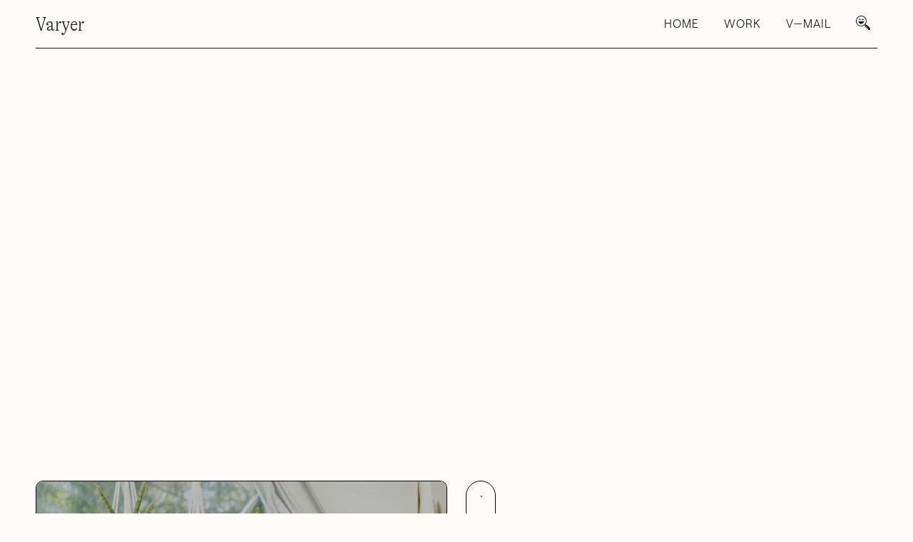

--- FILE ---
content_type: text/html; charset=UTF-8
request_url: https://www.varyer.com/filter?tag=taste
body_size: 20005
content:
<!DOCTYPE html>
<html xmlns="http://www.w3.org/1999/xhtml" lang="en-US" class="no-js">
<head>
  <meta charset="utf-8" />
  <meta http-equiv="x-ua-compatible" content="ie=edge">
  <meta name="viewport" content="width=device-width, initial-scale=1">

  
  
<link href="/favicon/apple-icon-57x57.png" rel="apple-touch-icon" sizes="57x57">
<link href="/favicon/apple-icon-60x60.png" rel="apple-touch-icon" sizes="60x60">
<link href="/favicon/apple-icon-72x72.png" rel="apple-touch-icon" sizes="72x72">
<link href="/favicon/apple-icon-76x76.png" rel="apple-touch-icon" sizes="76x76">
<link href="/favicon/apple-icon-114x114.png" rel="apple-touch-icon" sizes="114x114">
<link href="/favicon/apple-icon-120x120.png" rel="apple-touch-icon" sizes="120x120">
<link href="/favicon/apple-icon-144x144.png" rel="apple-touch-icon" sizes="144x144">
<link href="/favicon/apple-icon-152x152.png" rel="apple-touch-icon" sizes="152x152">
<link href="/favicon/apple-icon-180x180.png" rel="apple-touch-icon" sizes="180x180">
<link href="/favicon/android-icon-192x192.png" rel="icon" sizes="192x192" type="image/png">
<link href="/favicon/favicon-32x32.png" rel="icon" sizes="32x32" type="image/png">
<link href="/favicon/favicon-96x96.png" rel="icon" sizes="96x96" type="image/png">
<link href="/favicon/favicon-16x16.png" rel="icon" sizes="16x16" type="image/png">
<link href="/favicon/manifest.json" rel="manifest">
<meta content="#ffffff" name="msapplication-TileColor">
<meta content="/favicon/ms-icon-144x144.png" name="msapplication-TileImage">
<meta
content="#ffffff" name="theme-color">

<link rel="preload" href="/dist/fonts/GT-Alpina-VAR.woff2" as="font">
<link rel="preload" href="/dist/fonts/GT-Alpina-Italic-VAR.woff2" as="font">
<link rel="preload" href="/dist/fonts/GT-Alpina-Condensed-Thin.woff" as="font">
<link rel="preload" href="/dist/fonts/GT-Alpina-Standard-Thin.woff" as="font">
<link rel="preload" href="/dist/fonts/Roobert-Regular.otf" as="font">
<link rel="preload" href="/dist/fonts/Roobert-Light.otf" as="font">
<link
rel="preload" href="/dist/fonts/Roobert-SemiBold.otf" as="font">

<!-- Facebook Pixel Code -->
<script>
!function(f,b,e,v,n,t,s)
{if(f.fbq)return;n=f.fbq=function(){n.callMethod?
n.callMethod.apply(n,arguments):n.queue.push(arguments)};
if(!f._fbq)f._fbq=n;n.push=n;n.loaded=!0;n.version='2.0';
n.queue=[];t=b.createElement(e);t.async=!0;
t.src=v;s=b.getElementsByTagName(e)[0];
s.parentNode.insertBefore(t,s)}(window, document,'script',
'https://connect.facebook.net/en_US/fbevents.js');
fbq('init', '484463879290675');
fbq('track', 'PageView');
</script>
<noscript><img height="1" src="https://www.facebook.com/tr?id=484463879290675&ev=PageView&noscript=1" style="display:none" width="1"/></noscript>
<!-- End Facebook Pixel Code -->
  
  <script type="module">!function(){const e=document.createElement("link").relList;if(!(e&&e.supports&&e.supports("modulepreload"))){for(const e of document.querySelectorAll('link[rel="modulepreload"]'))r(e);new MutationObserver((e=>{for(const o of e)if("childList"===o.type)for(const e of o.addedNodes)if("LINK"===e.tagName&&"modulepreload"===e.rel)r(e);else if(e.querySelectorAll)for(const o of e.querySelectorAll("link[rel=modulepreload]"))r(o)})).observe(document,{childList:!0,subtree:!0})}function r(e){if(e.ep)return;e.ep=!0;const r=function(e){const r={};return e.integrity&&(r.integrity=e.integrity),e.referrerpolicy&&(r.referrerPolicy=e.referrerpolicy),"use-credentials"===e.crossorigin?r.credentials="include":"anonymous"===e.crossorigin?r.credentials="omit":r.credentials="same-origin",r}(e);fetch(e.href,r)}}();</script>
<script type="module" src="https://www.varyer.com/dist/compiled/app-7c0922bb.js" crossorigin onload="e=new CustomEvent(&#039;vite-script-loaded&#039;, {detail:{path: &#039;scripts/app.js&#039;}});document.dispatchEvent(e);"></script>
<link href="https://www.varyer.com/dist/compiled/app-0c480a63.css" rel="stylesheet">
<title>The Unexpected Union of Unexpected Things | Varyer</title>
<script>dataLayer = [];
(function(w,d,s,l,i){w[l]=w[l]||[];w[l].push({'gtm.start':
new Date().getTime(),event:'gtm.js'});var f=d.getElementsByTagName(s)[0],
j=d.createElement(s),dl=l!='dataLayer'?'&l='+l:'';j.async=true;j.src=
'https://www.googletagmanager.com/gtm.js?id='+i+dl;f.parentNode.insertBefore(j,f);
})(window,document,'script','dataLayer','GTM-WFMBJ48');
</script><meta name="generator" content="SEOmatic">
<meta name="description" content="Varyer is a creative studio and brand advisory devoted to discovery, inspiring ourselves through the pursuit of inspiring others.">
<meta name="referrer" content="no-referrer-when-downgrade">
<meta name="robots" content="all">
<meta content="108060394223820" property="fb:profile_id">
<meta content="en_US" property="og:locale">
<meta content="Varyer" property="og:site_name">
<meta content="website" property="og:type">
<meta content="https://www.varyer.com/filter" property="og:url">
<meta content="The Unexpected Union of Unexpected Things" property="og:title">
<meta content="Varyer is a creative studio and brand advisory devoted to discovery, inspiring ourselves through the pursuit of inspiring others." property="og:description">
<meta content="https://varyer.imgix.net/welcome2.jpg?auto=format&amp;crop=focalpoint&amp;domain=varyer.imgix.net&amp;fit=crop&amp;fp-x=0.5&amp;fp-y=0.5&amp;h=630&amp;ixlib=php-3.3.1&amp;q=82&amp;usm=20&amp;w=1200&amp;s=11f51a4d55fd6409732ab754ee102aea" property="og:image">
<meta content="1200" property="og:image:width">
<meta content="630" property="og:image:height">
<meta content="https://vimeo.com/varyer" property="og:see_also">
<meta content="https://www.instagram.com/varyerer/" property="og:see_also">
<meta content="https://www.linkedin.com/company/varyer/" property="og:see_also">
<meta content="https://www.facebook.com/varyerer" property="og:see_also">
<meta content="https://twitter.com/varyerer" property="og:see_also">
<meta name="twitter:card" content="summary_large_image">
<meta name="twitter:site" content="@varyerer">
<meta name="twitter:creator" content="@varyerer">
<meta name="twitter:title" content="The Unexpected Union of Unexpected Things">
<meta name="twitter:description" content="Varyer is a creative studio and brand advisory devoted to discovery, inspiring ourselves through the pursuit of inspiring others.">
<meta name="twitter:image" content="https://varyer.imgix.net/welcome2.jpg?auto=format&amp;crop=focalpoint&amp;domain=varyer.imgix.net&amp;fit=crop&amp;fp-x=0.5&amp;fp-y=0.5&amp;h=418&amp;ixlib=php-3.3.1&amp;q=82&amp;usm=20&amp;w=800&amp;s=53e02ed24bff5b98df4f31135b0ca595">
<meta name="twitter:image:width" content="800">
<meta name="twitter:image:height" content="418">
<meta name="google-site-verification" content="CmLBphE46AEu4_HFSm036FxXur7kTF9vTJNx1sErDQ8">
<link href="https://www.varyer.com/filter" rel="canonical">
<link href="https://www.varyer.com" rel="home">
<link type="text/plain" href="https://www.varyer.com/humans.txt" rel="author"></head>

<body class=" --page-"><noscript><iframe src="https://www.googletagmanager.com/ns.html?id=GTM-WFMBJ48"
height="0" width="0" style="display:none;visibility:hidden"></iframe></noscript>


  <div class="site-content-outer">
 
<nav class="main-nav js-main-nav  ">

  <div class="main-nav__inner">
    <a href="https://www.varyer.com/" class="main-nav__logo">
      Varyer
    </a>

    <div class="main-nav__search-link --mobile js-site-search-on">
      <div class="main-nav__search-link-default"><svg width="20" height="20" viewBox="0 0 20 20" fill="none" xmlns="http://www.w3.org/2000/svg">
<path fill-rule="evenodd" clip-rule="evenodd" d="M7.9543 0.00722473C8.5629 0.0674006 8.88424 0.12122 9.33996 0.239252C10.3272 0.494944 11.2621 0.968009 12.0996 1.63556C12.4131 1.88548 12.9821 2.45461 13.2343 2.77059C13.4834 3.08273 13.8199 3.58889 14.0011 3.92394C14.8509 5.49579 15.0993 7.44539 14.6727 9.19571C14.4759 10.0032 14.0977 10.866 13.6449 11.5406C13.5856 11.629 13.537 11.7208 13.537 11.7446C13.537 11.8219 13.7317 12.1789 13.8557 12.3289C13.9817 12.4814 14.1748 12.6459 14.385 12.7799C14.5073 12.8578 14.5108 12.8586 14.6982 12.8469C14.9193 12.8331 15.0938 12.8735 15.2531 12.9755C15.3083 13.0108 16.3023 13.9911 17.462 15.1539C19.7777 17.4758 19.755 17.4506 19.9124 17.8775C20.0038 18.1254 20.0264 18.4568 19.9674 18.6828C19.8968 18.9532 19.7406 19.2055 19.485 19.462C19.1086 19.8397 18.7694 20.0007 18.3518 20C17.9994 19.9994 17.6732 19.8791 17.3344 19.6247C17.2265 19.5437 16.3572 18.6885 15.0835 17.4102C12.6749 14.993 12.8588 15.2123 12.8553 14.7533L12.8533 14.4903L12.7451 14.3291C12.6856 14.2404 12.5458 14.0775 12.4346 13.9671C12.2314 13.7656 12.0952 13.6705 11.8631 13.5683L11.7381 13.5132L11.6291 13.5916C11.0924 13.9772 10.1754 14.4082 9.45863 14.6116C8.75318 14.8119 8.24478 14.8798 7.45286 14.8795C6.78295 14.8792 6.52104 14.8546 5.93738 14.7371C4.01351 14.3497 2.33155 13.2087 1.22614 11.541C0.546076 10.515 0.173893 9.47442 0.0278282 8.19043C-0.0137138 7.82529 -0.00776291 6.98577 0.0391273 6.5957C0.288801 4.51836 1.31919 2.72765 2.98445 1.47696C3.38313 1.17753 3.66452 1.00439 4.14332 0.763795C4.89643 0.385409 5.62807 0.16498 6.51876 0.0481523C6.78023 0.0138713 7.74356 -0.0136071 7.9543 0.00722473ZM6.56962 0.918271C5.79276 1.0262 5.16611 1.22348 4.46153 1.58188C2.68876 2.48369 1.39668 4.16556 1.00382 6.08271C0.903795 6.57081 0.871412 6.90089 0.871412 7.4321C0.871412 8.9666 1.35021 10.3422 2.30374 11.5472C2.52223 11.8233 3.03952 12.3449 3.30758 12.5594C3.79588 12.9501 4.48246 13.3511 5.02901 13.5647C5.8222 13.8747 6.5464 14.0086 7.43057 14.0088C8.14648 14.009 8.65042 13.9384 9.32897 13.7429C10.4191 13.4289 11.5454 12.7131 12.3159 11.8445C13.2128 10.8336 13.7363 9.71811 13.9419 8.38001C13.9839 8.10728 13.9918 7.96224 13.9927 7.4544C13.9935 6.931 13.9868 6.80696 13.9411 6.50649C13.8326 5.79227 13.6467 5.18735 13.3483 4.5772C12.7059 3.26366 11.6889 2.22755 10.3947 1.5683C9.62337 1.17541 8.92454 0.982752 7.88744 0.877098C7.69649 0.857627 6.80568 0.885462 6.56962 0.918271ZM5.5808 4.2982C6.14972 4.50828 6.56911 5.33 6.57174 6.23982C6.57241 6.47332 6.56586 6.52982 6.53214 6.58129C6.50172 6.6278 6.47698 6.64129 6.43185 6.63607C6.37881 6.62994 6.35373 6.59224 6.21228 6.30575C6.01846 5.9132 5.89414 5.76225 5.6765 5.65501C5.54316 5.58931 5.50948 5.58228 5.32644 5.58183C4.92974 5.5809 4.74205 5.73247 4.41622 6.3169C4.15997 6.77652 4.04696 6.74859 4.04428 6.22503C4.04083 5.54039 4.30958 4.77999 4.66142 4.47902C4.84849 4.31899 4.98147 4.26827 5.23536 4.26011C5.41661 4.25428 5.48111 4.2614 5.5808 4.2982ZM9.70536 4.32764C10.2215 4.47331 10.6424 5.16569 10.752 6.04926C10.7774 6.25331 10.7637 6.55232 10.7259 6.62358C10.7144 6.64504 10.6809 6.66261 10.6513 6.66261C10.5843 6.66261 10.5286 6.58919 10.3724 6.2946C10.1559 5.88619 9.98132 5.71639 9.70599 5.64634C9.31161 5.54597 8.9474 5.75462 8.6688 6.24053C8.46778 6.59115 8.41514 6.66261 8.35795 6.66261C8.25561 6.66261 8.23078 6.57935 8.2311 6.23708C8.23172 5.54149 8.50959 4.80506 8.88585 4.50172C9.05106 4.36853 9.20113 4.31274 9.41406 4.30541C9.52215 4.30168 9.64724 4.31123 9.70536 4.32764ZM11.1969 8.08449C11.1968 8.10594 11.1821 8.21385 11.164 8.32425C10.9728 9.49614 10.2835 10.4309 9.21569 10.9663C8.4329 11.3588 7.43465 11.486 6.56098 11.3044C4.95667 10.9711 3.81054 9.7583 3.62332 8.196L3.60529 8.04545H7.40113C11.0014 8.04545 11.197 8.04746 11.1969 8.08449ZM12.5305 13.1399C12.7128 13.2597 12.9869 13.5217 13.1345 13.7173L13.2281 13.8414L13.537 13.5363L13.8458 13.2312L13.7639 13.1666C13.6035 13.0403 13.2532 12.666 13.1501 12.5109L13.0454 12.3533L12.7044 12.6917L12.3633 13.0301L12.5305 13.1399ZM13.8028 14.7795C13.7418 14.8405 13.7321 14.8638 13.7321 14.9485C13.7321 14.9669 13.7333 14.9944 13.7348 15.0095C13.7388 15.049 17.4134 18.7253 17.4889 18.7654C17.6033 18.8261 17.7363 18.7582 17.7922 18.6107C17.8103 18.5628 17.8084 18.5339 17.784 18.488C17.7665 18.4549 16.9164 17.5924 15.895 16.5711C14.0834 14.7599 14.0358 14.7143 13.9529 14.7143C13.8887 14.7143 13.852 14.7302 13.8028 14.7795Z" fill="black"/>
</svg>
</div>
      <span class="main-nav__search-link-hover"><svg width="21" height="20" viewBox="0 0 21 20" fill="none" xmlns="http://www.w3.org/2000/svg">
<path fill-rule="evenodd" clip-rule="evenodd" d="M7.95646 0.00833614C8.56303 0.0676045 8.88683 0.122314 9.3429 0.24085C10.328 0.49616 11.2629 0.970307 12.1021 1.63594C12.4168 1.88669 12.9823 2.45657 13.2377 2.77115C13.4885 3.08117 13.8214 3.58723 14.0039 3.92461C14.8521 5.4975 15.103 7.44423 14.6743 9.19493C14.4782 10.0019 14.0996 10.8636 13.6481 11.5383C13.5888 11.6249 13.5387 11.7207 13.5387 11.7435C13.5387 11.821 13.7348 12.1766 13.8579 12.327C13.9856 12.4775 14.1772 12.6416 14.387 12.7784C14.5101 12.8559 14.5146 12.8559 14.7016 12.8468C14.9205 12.8331 15.0984 12.8741 15.258 12.9744C15.3128 13.0109 16.307 13.9911 17.4654 15.1537C19.7822 17.4743 19.7594 17.4469 19.9144 17.8755C20.0056 18.1217 20.0285 18.4545 19.9692 18.6824C19.9008 18.9514 19.7411 19.2067 19.4857 19.462C19.1072 19.8404 18.7697 20 18.3547 20C18.0035 20 17.6752 19.8769 17.3377 19.6262C17.2282 19.5441 16.3617 18.6915 15.0893 17.415C12.6813 14.9987 12.8637 15.2175 12.8637 14.7616V14.4972L12.7542 14.3376C12.695 14.251 12.5536 14.0868 12.4441 13.9774C12.2389 13.7768 12.1066 13.6811 11.874 13.5808L11.7509 13.5261L11.6415 13.6036C11.1033 13.9911 10.1866 14.4197 9.47059 14.6248C8.7637 14.8254 8.25747 14.8938 7.46392 14.8938C6.7935 14.8938 6.53355 14.871 5.94979 14.7525C4.0252 14.3649 2.34689 13.2252 1.23866 11.5565C0.550001 10.5079 0.176029 9.46847 0.0300892 8.18281C-0.0109564 7.81808 -0.00639581 6.9792 0.0392105 6.58712C0.290045 4.51273 1.32075 2.72556 2.98538 1.47637C3.38215 1.17547 3.66491 1.00222 4.14378 0.765147C4.89628 0.386742 5.62598 0.167905 6.51987 0.0493681C6.77982 0.0128952 7.74211 -0.0144594 7.95646 0.00833614ZM5.58038 4.29389C6.15045 4.50361 6.57003 5.32425 6.57003 6.23607C6.57003 6.46858 6.56547 6.52785 6.52899 6.578C6.49706 6.62359 6.47426 6.63727 6.42865 6.63271C6.37393 6.62815 6.35112 6.58712 6.20974 6.30446C6.0182 5.91237 5.8905 5.76192 5.67615 5.6525C5.54389 5.58868 5.50741 5.57956 5.32498 5.57956C4.92821 5.57956 4.74122 5.73001 4.41285 6.31357C4.15746 6.77404 4.04344 6.74669 4.03888 6.22239C4.03432 5.53853 4.3034 4.77716 4.65457 4.47626C4.84155 4.31669 4.97381 4.26654 5.22921 4.25742C5.41619 4.25286 5.4846 4.25742 5.58038 4.29389ZM9.70775 4.32581C10.2231 4.4717 10.6427 5.16468 10.7521 6.04459C10.7795 6.24975 10.7658 6.54609 10.7248 6.61903C10.7111 6.64183 10.6792 6.66007 10.6518 6.66007C10.5834 6.66007 10.5287 6.58712 10.3736 6.29078C10.1592 5.88046 9.98138 5.71177 9.70775 5.64339C9.31553 5.54309 8.95068 5.75281 8.67248 6.23607C8.47182 6.58712 8.41709 6.66007 8.36236 6.66007C8.26203 6.66007 8.23466 6.578 8.23466 6.23607C8.23466 5.54309 8.51286 4.80451 8.89139 4.50361C9.05558 4.3714 9.20608 4.31669 9.42043 4.30757C9.52076 4.29845 9.64846 4.30757 9.70775 4.32581ZM11.1945 8.07795C11.1945 8.10074 11.1808 8.2056 11.1626 8.31958C10.971 9.49127 10.2824 10.4259 9.2152 10.9593C8.43077 11.3514 7.43655 11.479 6.56091 11.2967C4.95557 10.9639 3.81085 9.75114 3.62387 8.19193L3.60562 8.04147H7.40007C11.003 8.04147 11.1991 8.04147 11.1945 8.07795ZM12.5308 13.1294C12.7132 13.248 12.9868 13.5124 13.1328 13.7084L13.2286 13.8315L13.5387 13.5261L13.8488 13.2206L13.7667 13.1568C13.6071 13.0291 13.2559 12.6553 13.151 12.5003L13.0461 12.3407L12.7041 12.6781L12.362 13.0155L12.5308 13.1294ZM13.8032 14.7707C13.7439 14.83 13.7348 14.8528 13.7348 14.9394C13.7348 14.9576 13.7348 14.985 13.7393 14.9987C13.7439 15.0397 17.4152 18.7143 17.4927 18.7508C17.6068 18.8101 17.739 18.7417 17.7937 18.5958C17.812 18.5456 17.812 18.5183 17.7846 18.4727C17.7664 18.4408 16.9181 17.5791 15.8965 16.5579C14.086 14.7479 14.0358 14.7023 13.9537 14.7023C13.8898 14.7069 13.8534 14.7206 13.8032 14.7707Z" fill="black"/>
</svg>
</span>
    </div>

    <div class="main-nav__toggle js-mobile-nav-toggle"></div>

    <ul class="main-nav__links">
      <li>
        <a href="/" class="">Home</a>
      </li>
            <li>
        <a href="/case-studies" class="">Work</a>
      </li>
            <li>
        <a href="/v-mail" class="">V—Mail</a>
      </li>
      <li class="--search">
        <div class="main-nav__search-link js-site-search-on">
          <div class="main-nav__search-link-default"><svg width="20" height="20" viewBox="0 0 20 20" fill="none" xmlns="http://www.w3.org/2000/svg">
<path fill-rule="evenodd" clip-rule="evenodd" d="M7.9543 0.00722473C8.5629 0.0674006 8.88424 0.12122 9.33996 0.239252C10.3272 0.494944 11.2621 0.968009 12.0996 1.63556C12.4131 1.88548 12.9821 2.45461 13.2343 2.77059C13.4834 3.08273 13.8199 3.58889 14.0011 3.92394C14.8509 5.49579 15.0993 7.44539 14.6727 9.19571C14.4759 10.0032 14.0977 10.866 13.6449 11.5406C13.5856 11.629 13.537 11.7208 13.537 11.7446C13.537 11.8219 13.7317 12.1789 13.8557 12.3289C13.9817 12.4814 14.1748 12.6459 14.385 12.7799C14.5073 12.8578 14.5108 12.8586 14.6982 12.8469C14.9193 12.8331 15.0938 12.8735 15.2531 12.9755C15.3083 13.0108 16.3023 13.9911 17.462 15.1539C19.7777 17.4758 19.755 17.4506 19.9124 17.8775C20.0038 18.1254 20.0264 18.4568 19.9674 18.6828C19.8968 18.9532 19.7406 19.2055 19.485 19.462C19.1086 19.8397 18.7694 20.0007 18.3518 20C17.9994 19.9994 17.6732 19.8791 17.3344 19.6247C17.2265 19.5437 16.3572 18.6885 15.0835 17.4102C12.6749 14.993 12.8588 15.2123 12.8553 14.7533L12.8533 14.4903L12.7451 14.3291C12.6856 14.2404 12.5458 14.0775 12.4346 13.9671C12.2314 13.7656 12.0952 13.6705 11.8631 13.5683L11.7381 13.5132L11.6291 13.5916C11.0924 13.9772 10.1754 14.4082 9.45863 14.6116C8.75318 14.8119 8.24478 14.8798 7.45286 14.8795C6.78295 14.8792 6.52104 14.8546 5.93738 14.7371C4.01351 14.3497 2.33155 13.2087 1.22614 11.541C0.546076 10.515 0.173893 9.47442 0.0278282 8.19043C-0.0137138 7.82529 -0.00776291 6.98577 0.0391273 6.5957C0.288801 4.51836 1.31919 2.72765 2.98445 1.47696C3.38313 1.17753 3.66452 1.00439 4.14332 0.763795C4.89643 0.385409 5.62807 0.16498 6.51876 0.0481523C6.78023 0.0138713 7.74356 -0.0136071 7.9543 0.00722473ZM6.56962 0.918271C5.79276 1.0262 5.16611 1.22348 4.46153 1.58188C2.68876 2.48369 1.39668 4.16556 1.00382 6.08271C0.903795 6.57081 0.871412 6.90089 0.871412 7.4321C0.871412 8.9666 1.35021 10.3422 2.30374 11.5472C2.52223 11.8233 3.03952 12.3449 3.30758 12.5594C3.79588 12.9501 4.48246 13.3511 5.02901 13.5647C5.8222 13.8747 6.5464 14.0086 7.43057 14.0088C8.14648 14.009 8.65042 13.9384 9.32897 13.7429C10.4191 13.4289 11.5454 12.7131 12.3159 11.8445C13.2128 10.8336 13.7363 9.71811 13.9419 8.38001C13.9839 8.10728 13.9918 7.96224 13.9927 7.4544C13.9935 6.931 13.9868 6.80696 13.9411 6.50649C13.8326 5.79227 13.6467 5.18735 13.3483 4.5772C12.7059 3.26366 11.6889 2.22755 10.3947 1.5683C9.62337 1.17541 8.92454 0.982752 7.88744 0.877098C7.69649 0.857627 6.80568 0.885462 6.56962 0.918271ZM5.5808 4.2982C6.14972 4.50828 6.56911 5.33 6.57174 6.23982C6.57241 6.47332 6.56586 6.52982 6.53214 6.58129C6.50172 6.6278 6.47698 6.64129 6.43185 6.63607C6.37881 6.62994 6.35373 6.59224 6.21228 6.30575C6.01846 5.9132 5.89414 5.76225 5.6765 5.65501C5.54316 5.58931 5.50948 5.58228 5.32644 5.58183C4.92974 5.5809 4.74205 5.73247 4.41622 6.3169C4.15997 6.77652 4.04696 6.74859 4.04428 6.22503C4.04083 5.54039 4.30958 4.77999 4.66142 4.47902C4.84849 4.31899 4.98147 4.26827 5.23536 4.26011C5.41661 4.25428 5.48111 4.2614 5.5808 4.2982ZM9.70536 4.32764C10.2215 4.47331 10.6424 5.16569 10.752 6.04926C10.7774 6.25331 10.7637 6.55232 10.7259 6.62358C10.7144 6.64504 10.6809 6.66261 10.6513 6.66261C10.5843 6.66261 10.5286 6.58919 10.3724 6.2946C10.1559 5.88619 9.98132 5.71639 9.70599 5.64634C9.31161 5.54597 8.9474 5.75462 8.6688 6.24053C8.46778 6.59115 8.41514 6.66261 8.35795 6.66261C8.25561 6.66261 8.23078 6.57935 8.2311 6.23708C8.23172 5.54149 8.50959 4.80506 8.88585 4.50172C9.05106 4.36853 9.20113 4.31274 9.41406 4.30541C9.52215 4.30168 9.64724 4.31123 9.70536 4.32764ZM11.1969 8.08449C11.1968 8.10594 11.1821 8.21385 11.164 8.32425C10.9728 9.49614 10.2835 10.4309 9.21569 10.9663C8.4329 11.3588 7.43465 11.486 6.56098 11.3044C4.95667 10.9711 3.81054 9.7583 3.62332 8.196L3.60529 8.04545H7.40113C11.0014 8.04545 11.197 8.04746 11.1969 8.08449ZM12.5305 13.1399C12.7128 13.2597 12.9869 13.5217 13.1345 13.7173L13.2281 13.8414L13.537 13.5363L13.8458 13.2312L13.7639 13.1666C13.6035 13.0403 13.2532 12.666 13.1501 12.5109L13.0454 12.3533L12.7044 12.6917L12.3633 13.0301L12.5305 13.1399ZM13.8028 14.7795C13.7418 14.8405 13.7321 14.8638 13.7321 14.9485C13.7321 14.9669 13.7333 14.9944 13.7348 15.0095C13.7388 15.049 17.4134 18.7253 17.4889 18.7654C17.6033 18.8261 17.7363 18.7582 17.7922 18.6107C17.8103 18.5628 17.8084 18.5339 17.784 18.488C17.7665 18.4549 16.9164 17.5924 15.895 16.5711C14.0834 14.7599 14.0358 14.7143 13.9529 14.7143C13.8887 14.7143 13.852 14.7302 13.8028 14.7795Z" fill="black"/>
</svg>
</div>
          <span class="main-nav__search-link-hover"><svg width="21" height="20" viewBox="0 0 21 20" fill="none" xmlns="http://www.w3.org/2000/svg">
<path fill-rule="evenodd" clip-rule="evenodd" d="M7.95646 0.00833614C8.56303 0.0676045 8.88683 0.122314 9.3429 0.24085C10.328 0.49616 11.2629 0.970307 12.1021 1.63594C12.4168 1.88669 12.9823 2.45657 13.2377 2.77115C13.4885 3.08117 13.8214 3.58723 14.0039 3.92461C14.8521 5.4975 15.103 7.44423 14.6743 9.19493C14.4782 10.0019 14.0996 10.8636 13.6481 11.5383C13.5888 11.6249 13.5387 11.7207 13.5387 11.7435C13.5387 11.821 13.7348 12.1766 13.8579 12.327C13.9856 12.4775 14.1772 12.6416 14.387 12.7784C14.5101 12.8559 14.5146 12.8559 14.7016 12.8468C14.9205 12.8331 15.0984 12.8741 15.258 12.9744C15.3128 13.0109 16.307 13.9911 17.4654 15.1537C19.7822 17.4743 19.7594 17.4469 19.9144 17.8755C20.0056 18.1217 20.0285 18.4545 19.9692 18.6824C19.9008 18.9514 19.7411 19.2067 19.4857 19.462C19.1072 19.8404 18.7697 20 18.3547 20C18.0035 20 17.6752 19.8769 17.3377 19.6262C17.2282 19.5441 16.3617 18.6915 15.0893 17.415C12.6813 14.9987 12.8637 15.2175 12.8637 14.7616V14.4972L12.7542 14.3376C12.695 14.251 12.5536 14.0868 12.4441 13.9774C12.2389 13.7768 12.1066 13.6811 11.874 13.5808L11.7509 13.5261L11.6415 13.6036C11.1033 13.9911 10.1866 14.4197 9.47059 14.6248C8.7637 14.8254 8.25747 14.8938 7.46392 14.8938C6.7935 14.8938 6.53355 14.871 5.94979 14.7525C4.0252 14.3649 2.34689 13.2252 1.23866 11.5565C0.550001 10.5079 0.176029 9.46847 0.0300892 8.18281C-0.0109564 7.81808 -0.00639581 6.9792 0.0392105 6.58712C0.290045 4.51273 1.32075 2.72556 2.98538 1.47637C3.38215 1.17547 3.66491 1.00222 4.14378 0.765147C4.89628 0.386742 5.62598 0.167905 6.51987 0.0493681C6.77982 0.0128952 7.74211 -0.0144594 7.95646 0.00833614ZM5.58038 4.29389C6.15045 4.50361 6.57003 5.32425 6.57003 6.23607C6.57003 6.46858 6.56547 6.52785 6.52899 6.578C6.49706 6.62359 6.47426 6.63727 6.42865 6.63271C6.37393 6.62815 6.35112 6.58712 6.20974 6.30446C6.0182 5.91237 5.8905 5.76192 5.67615 5.6525C5.54389 5.58868 5.50741 5.57956 5.32498 5.57956C4.92821 5.57956 4.74122 5.73001 4.41285 6.31357C4.15746 6.77404 4.04344 6.74669 4.03888 6.22239C4.03432 5.53853 4.3034 4.77716 4.65457 4.47626C4.84155 4.31669 4.97381 4.26654 5.22921 4.25742C5.41619 4.25286 5.4846 4.25742 5.58038 4.29389ZM9.70775 4.32581C10.2231 4.4717 10.6427 5.16468 10.7521 6.04459C10.7795 6.24975 10.7658 6.54609 10.7248 6.61903C10.7111 6.64183 10.6792 6.66007 10.6518 6.66007C10.5834 6.66007 10.5287 6.58712 10.3736 6.29078C10.1592 5.88046 9.98138 5.71177 9.70775 5.64339C9.31553 5.54309 8.95068 5.75281 8.67248 6.23607C8.47182 6.58712 8.41709 6.66007 8.36236 6.66007C8.26203 6.66007 8.23466 6.578 8.23466 6.23607C8.23466 5.54309 8.51286 4.80451 8.89139 4.50361C9.05558 4.3714 9.20608 4.31669 9.42043 4.30757C9.52076 4.29845 9.64846 4.30757 9.70775 4.32581ZM11.1945 8.07795C11.1945 8.10074 11.1808 8.2056 11.1626 8.31958C10.971 9.49127 10.2824 10.4259 9.2152 10.9593C8.43077 11.3514 7.43655 11.479 6.56091 11.2967C4.95557 10.9639 3.81085 9.75114 3.62387 8.19193L3.60562 8.04147H7.40007C11.003 8.04147 11.1991 8.04147 11.1945 8.07795ZM12.5308 13.1294C12.7132 13.248 12.9868 13.5124 13.1328 13.7084L13.2286 13.8315L13.5387 13.5261L13.8488 13.2206L13.7667 13.1568C13.6071 13.0291 13.2559 12.6553 13.151 12.5003L13.0461 12.3407L12.7041 12.6781L12.362 13.0155L12.5308 13.1294ZM13.8032 14.7707C13.7439 14.83 13.7348 14.8528 13.7348 14.9394C13.7348 14.9576 13.7348 14.985 13.7393 14.9987C13.7439 15.0397 17.4152 18.7143 17.4927 18.7508C17.6068 18.8101 17.739 18.7417 17.7937 18.5958C17.812 18.5456 17.812 18.5183 17.7846 18.4727C17.7664 18.4408 16.9181 17.5791 15.8965 16.5579C14.086 14.7479 14.0358 14.7023 13.9537 14.7023C13.8898 14.7069 13.8534 14.7206 13.8032 14.7707Z" fill="black"/>
</svg>
</span>
        </div>
      </li>
    </ul>
  </div>
  
</nav>

<nav class="mobile-nav js-mobile-nav">
  <a href="https://www.varyer.com/" class="mobile-nav__logo">
    Varyer
  </a>
  <div class="mobile-nav__search js-site-search-on">
    <svg width="20" height="20" viewBox="0 0 20 20" fill="none" xmlns="http://www.w3.org/2000/svg">
<path fill-rule="evenodd" clip-rule="evenodd" d="M7.9543 0.00722473C8.5629 0.0674006 8.88424 0.12122 9.33996 0.239252C10.3272 0.494944 11.2621 0.968009 12.0996 1.63556C12.4131 1.88548 12.9821 2.45461 13.2343 2.77059C13.4834 3.08273 13.8199 3.58889 14.0011 3.92394C14.8509 5.49579 15.0993 7.44539 14.6727 9.19571C14.4759 10.0032 14.0977 10.866 13.6449 11.5406C13.5856 11.629 13.537 11.7208 13.537 11.7446C13.537 11.8219 13.7317 12.1789 13.8557 12.3289C13.9817 12.4814 14.1748 12.6459 14.385 12.7799C14.5073 12.8578 14.5108 12.8586 14.6982 12.8469C14.9193 12.8331 15.0938 12.8735 15.2531 12.9755C15.3083 13.0108 16.3023 13.9911 17.462 15.1539C19.7777 17.4758 19.755 17.4506 19.9124 17.8775C20.0038 18.1254 20.0264 18.4568 19.9674 18.6828C19.8968 18.9532 19.7406 19.2055 19.485 19.462C19.1086 19.8397 18.7694 20.0007 18.3518 20C17.9994 19.9994 17.6732 19.8791 17.3344 19.6247C17.2265 19.5437 16.3572 18.6885 15.0835 17.4102C12.6749 14.993 12.8588 15.2123 12.8553 14.7533L12.8533 14.4903L12.7451 14.3291C12.6856 14.2404 12.5458 14.0775 12.4346 13.9671C12.2314 13.7656 12.0952 13.6705 11.8631 13.5683L11.7381 13.5132L11.6291 13.5916C11.0924 13.9772 10.1754 14.4082 9.45863 14.6116C8.75318 14.8119 8.24478 14.8798 7.45286 14.8795C6.78295 14.8792 6.52104 14.8546 5.93738 14.7371C4.01351 14.3497 2.33155 13.2087 1.22614 11.541C0.546076 10.515 0.173893 9.47442 0.0278282 8.19043C-0.0137138 7.82529 -0.00776291 6.98577 0.0391273 6.5957C0.288801 4.51836 1.31919 2.72765 2.98445 1.47696C3.38313 1.17753 3.66452 1.00439 4.14332 0.763795C4.89643 0.385409 5.62807 0.16498 6.51876 0.0481523C6.78023 0.0138713 7.74356 -0.0136071 7.9543 0.00722473ZM6.56962 0.918271C5.79276 1.0262 5.16611 1.22348 4.46153 1.58188C2.68876 2.48369 1.39668 4.16556 1.00382 6.08271C0.903795 6.57081 0.871412 6.90089 0.871412 7.4321C0.871412 8.9666 1.35021 10.3422 2.30374 11.5472C2.52223 11.8233 3.03952 12.3449 3.30758 12.5594C3.79588 12.9501 4.48246 13.3511 5.02901 13.5647C5.8222 13.8747 6.5464 14.0086 7.43057 14.0088C8.14648 14.009 8.65042 13.9384 9.32897 13.7429C10.4191 13.4289 11.5454 12.7131 12.3159 11.8445C13.2128 10.8336 13.7363 9.71811 13.9419 8.38001C13.9839 8.10728 13.9918 7.96224 13.9927 7.4544C13.9935 6.931 13.9868 6.80696 13.9411 6.50649C13.8326 5.79227 13.6467 5.18735 13.3483 4.5772C12.7059 3.26366 11.6889 2.22755 10.3947 1.5683C9.62337 1.17541 8.92454 0.982752 7.88744 0.877098C7.69649 0.857627 6.80568 0.885462 6.56962 0.918271ZM5.5808 4.2982C6.14972 4.50828 6.56911 5.33 6.57174 6.23982C6.57241 6.47332 6.56586 6.52982 6.53214 6.58129C6.50172 6.6278 6.47698 6.64129 6.43185 6.63607C6.37881 6.62994 6.35373 6.59224 6.21228 6.30575C6.01846 5.9132 5.89414 5.76225 5.6765 5.65501C5.54316 5.58931 5.50948 5.58228 5.32644 5.58183C4.92974 5.5809 4.74205 5.73247 4.41622 6.3169C4.15997 6.77652 4.04696 6.74859 4.04428 6.22503C4.04083 5.54039 4.30958 4.77999 4.66142 4.47902C4.84849 4.31899 4.98147 4.26827 5.23536 4.26011C5.41661 4.25428 5.48111 4.2614 5.5808 4.2982ZM9.70536 4.32764C10.2215 4.47331 10.6424 5.16569 10.752 6.04926C10.7774 6.25331 10.7637 6.55232 10.7259 6.62358C10.7144 6.64504 10.6809 6.66261 10.6513 6.66261C10.5843 6.66261 10.5286 6.58919 10.3724 6.2946C10.1559 5.88619 9.98132 5.71639 9.70599 5.64634C9.31161 5.54597 8.9474 5.75462 8.6688 6.24053C8.46778 6.59115 8.41514 6.66261 8.35795 6.66261C8.25561 6.66261 8.23078 6.57935 8.2311 6.23708C8.23172 5.54149 8.50959 4.80506 8.88585 4.50172C9.05106 4.36853 9.20113 4.31274 9.41406 4.30541C9.52215 4.30168 9.64724 4.31123 9.70536 4.32764ZM11.1969 8.08449C11.1968 8.10594 11.1821 8.21385 11.164 8.32425C10.9728 9.49614 10.2835 10.4309 9.21569 10.9663C8.4329 11.3588 7.43465 11.486 6.56098 11.3044C4.95667 10.9711 3.81054 9.7583 3.62332 8.196L3.60529 8.04545H7.40113C11.0014 8.04545 11.197 8.04746 11.1969 8.08449ZM12.5305 13.1399C12.7128 13.2597 12.9869 13.5217 13.1345 13.7173L13.2281 13.8414L13.537 13.5363L13.8458 13.2312L13.7639 13.1666C13.6035 13.0403 13.2532 12.666 13.1501 12.5109L13.0454 12.3533L12.7044 12.6917L12.3633 13.0301L12.5305 13.1399ZM13.8028 14.7795C13.7418 14.8405 13.7321 14.8638 13.7321 14.9485C13.7321 14.9669 13.7333 14.9944 13.7348 15.0095C13.7388 15.049 17.4134 18.7253 17.4889 18.7654C17.6033 18.8261 17.7363 18.7582 17.7922 18.6107C17.8103 18.5628 17.8084 18.5339 17.784 18.488C17.7665 18.4549 16.9164 17.5924 15.895 16.5711C14.0834 14.7599 14.0358 14.7143 13.9529 14.7143C13.8887 14.7143 13.852 14.7302 13.8028 14.7795Z" fill="black"/>
</svg>
  </div>
  <div class="mobile-nav__toggle js-mobile-nav-toggle"></div>
  <ul class="mobile-nav__links">
    <li>
      <a href="/" class="">Home</a>
    </li>
        <li>
      <a href="/case-studies" class="">Work</a>
    </li>
        <li>
      <a href="/v-mail" class="">V—Mail</a>
    </li>
  </ul>
  <ul class="mobile-nav__social">
    <li>
      <a href="https://www.instagram.com/varyer/" target="_blank" rel="noopener" >
        <svg version="1.1" xmlns="http://www.w3.org/2000/svg" xmlns:xlink="http://www.w3.org/1999/xlink" x="0px" y="0px" width="15.5px"
  height="15.5px" viewBox="0 0 15.5 15.5" style="enable-background:new 0 0 15.5 15.5;" xml:space="preserve">
<g>
  <circle cx="7.7" cy="7.7" r="2.6"/>
  <path d="M15.5,4.6c0-0.8-0.2-1.4-0.4-1.9c-0.2-0.5-0.5-0.9-0.9-1.4c-0.4-0.4-0.9-0.7-1.4-0.9c-0.5-0.2-1.1-0.3-1.9-0.4
    c-0.8,0-1.1,0-3.2,0S5.4,0,4.6,0c-0.8,0-1.4,0.2-1.9,0.4C2.2,0.6,1.7,0.9,1.3,1.3C0.9,1.7,0.6,2.2,0.4,2.7C0.2,3.2,0.1,3.7,0,4.6
    c0,0.8,0,1.1,0,3.2s0,2.4,0,3.2c0,0.8,0.2,1.4,0.4,1.9c0.2,0.5,0.5,0.9,0.9,1.4c0.4,0.4,0.9,0.7,1.4,0.9c0.5,0.2,1.1,0.3,1.9,0.4
    c0.8,0,1.1,0,3.2,0s2.4,0,3.2,0c0.8,0,1.4-0.2,1.9-0.4c0.5-0.2,0.9-0.5,1.4-0.9c0.4-0.4,0.7-0.9,0.9-1.4c0.2-0.5,0.3-1.1,0.4-1.9
    c0-0.8,0-1.1,0-3.2S15.5,5.4,15.5,4.6z M7.7,11.7c-2.2,0-4-1.8-4-4s1.8-4,4-4s4,1.8,4,4S9.9,11.7,7.7,11.7z M11.9,4.5
    c-0.5,0-0.9-0.4-0.9-0.9c0-0.5,0.4-0.9,0.9-0.9c0.5,0,0.9,0.4,0.9,0.9C12.8,4.1,12.4,4.5,11.9,4.5z"/>
</g>
</svg>
      </a>
    </li>
      </ul>
</nav>    <main class="site-content " data-barba="wrapper" >
            <div data-barba="container" data-barba-namespace="">
        
<div class="l-home --filtered">
  <div id="work" class="l-home__work">
    <div class="l-work-grid-c">
         
      <div class="l-work-grid-c__c1">
        

                            
      
<a href="https://www.varyer.com/article/conversations-nomad-interview"  class="gb gb-card  " style="">
  <div class="gb-card__img">
                                                                    <img class="lazyload" src="data:image/jpeg;base64,%2F9j%2F4AAQSkZJRgABAQAAAAAAAAD%2F2wBDABALDA4MChAODQ4SERATGCgaGBYWGDEjJR0oOjM9PDkzODdASFxOQERXRTc4UG1RV19iZ2hnPk1xeXBkeFxlZ2P%2F2wBDARESEhgVGC8aGi9jQjhCY2NjY2NjY2NjY2NjY2NjY2NjY2NjY2NjY2NjY2NjY2NjY2NjY2NjY2NjY2NjY2NjY2P%2FwAARCAAJABADAREAAhEBAxEB%2F8QAFwAAAwEAAAAAAAAAAAAAAAAAAAIDBf%2FEACIQAAEDAgYDAAAAAAAAAAAAAAECAwQABhESITRRwTFxcv%2FEABcBAQADAAAAAAAAAAAAAAAAAAIAAQP%2FxAAYEQEBAQEBAAAAAAAAAAAAAAAAAQIxIf%2FaAAwDAQACEQMRAD8ArIksxGVPOqyjnzrRqsw8KYiXDztLSQcQceak4V74xLj2Y9juloci1tu799Vnek%2F%2F2Q%3D%3D"
          data-srcset="https://varyer.imgix.net/varyer_nomad_1_2023-11-26-214517_fmvl.jpg?auto=format&amp;crop=focalpoint&amp;domain=varyer.imgix.net&amp;fit=crop&amp;fp-x=0.5021&amp;fp-y=0.3762&amp;h=810&amp;ixlib=php-3.3.1&amp;q=82&amp;usm=20&amp;w=1440&amp;s=edbf2009c8b9764d7f80e22d4ff22b59 1440w, https://varyer.imgix.net/varyer_nomad_1_2023-11-26-214517_fmvl.jpg?auto=format&amp;crop=focalpoint&amp;domain=varyer.imgix.net&amp;fit=crop&amp;fp-x=0.5021&amp;fp-y=0.3762&amp;h=1620&amp;ixlib=php-3.3.1&amp;q=61&amp;usm=20&amp;w=2880&amp;s=f68c63d3aa5104803a4ad55442a6339d 2880w, https://varyer.imgix.net/varyer_nomad_1_2023-11-26-214517_fmvl.jpg?auto=format&amp;crop=focalpoint&amp;domain=varyer.imgix.net&amp;fit=crop&amp;fp-x=0.5021&amp;fp-y=0.3762&amp;h=562&amp;ixlib=php-3.3.1&amp;q=82&amp;usm=20&amp;w=1000&amp;s=5b36fb9d9d5e22eef0bf9011512fcec8 1000w, https://varyer.imgix.net/varyer_nomad_1_2023-11-26-214517_fmvl.jpg?auto=format&amp;crop=focalpoint&amp;domain=varyer.imgix.net&amp;fit=crop&amp;fp-x=0.5021&amp;fp-y=0.3762&amp;h=1125&amp;ixlib=php-3.3.1&amp;q=61&amp;usm=20&amp;w=2000&amp;s=081fcb4ae0db0e68caca44f00dba56e4 2000w, https://varyer.imgix.net/varyer_nomad_1_2023-11-26-214517_fmvl.jpg?auto=format&amp;crop=focalpoint&amp;domain=varyer.imgix.net&amp;fit=crop&amp;fp-x=0.5021&amp;fp-y=0.3762&amp;h=576&amp;ixlib=php-3.3.1&amp;q=60&amp;usm=20&amp;w=768&amp;s=29ebf16b49e5a57792551b211e9b07f3 768w, https://varyer.imgix.net/varyer_nomad_1_2023-11-26-214517_fmvl.jpg?auto=format&amp;crop=focalpoint&amp;domain=varyer.imgix.net&amp;fit=crop&amp;fp-x=0.5021&amp;fp-y=0.3762&amp;h=576&amp;ixlib=php-3.3.1&amp;q=60&amp;usm=20&amp;w=576&amp;s=7ea49f30e3f9af2b289aeec01195d126 576w, https://varyer.imgix.net/varyer_nomad_1_2023-11-26-214517_fmvl.jpg?auto=format&amp;crop=focalpoint&amp;domain=varyer.imgix.net&amp;fit=crop&amp;fp-x=0.5021&amp;fp-y=0.3762&amp;h=1152&amp;ixlib=php-3.3.1&amp;q=45&amp;usm=20&amp;w=1152&amp;s=ff1e490ed3d04b9bcf7a0533a01fdc85 1152w"
          sizes="auto" alt="" />
                    </div>
  <div class="gb-card__text u-text-align-center">
          <p class="gb-card__eyebrow">article</p>
        <p class="gb-card__title">
      Conversations: Nomad Interview
    </p>
            <p class="gb-card__chin">
          22 Nov 2023
        </p>
      </div>
</a>
      </div>
         
      <div class="l-work-grid-c__c2">
        

      
<a href=https://www.varyer.com/playlist/made-in-brasa class="gb gb-playlist --square --big-square-large " style="">
  <div class="gb-playlist__text-top">
    <svg viewBox="0 0 500 500">
  <path id="curve" fill="transparent" d="M73.2,148.6c4-6.1,65.5-96.8,178.6-95.6c111.3,1.2,170.8,90.3,175.1,97" />
  <text>
    <textPath xlink:href="#curve" startOffset="50%" text-anchor="middle">
      Made in Brasa
    </textPath>
  </text>
</svg>  </div>
  <div class="gb-playlist__text-bottom">
    <svg viewbox="0 0 500 500">
  <path id="curve2" fill="transparent" d="M31,250c0,120.9,98,219,219,219s219-98,219-219"/>
  <text>
    <textPath startoffset="50%" text-anchor="middle" xlink:href="#curve2">
      <tspan>Júlio Vieira&#039;s Metalandscape</tspan>
    </textPath>
  </text>
</svg>  </div>
  <div class="gb-playlist__text-stack">
    <div class="gb-playlist__text-stack-title">
      Made in Brasa
    </div>
    <div class="gb-playlist__text-stack-subtitle">
      Júlio Vieira’s Metalandscape
    </div>
  </div>
  <div class="gb-playlist__discs">
    <div class="gb-playlist__disc">
                      <img class="lazyload" src="data:image/jpeg;base64,%2F9j%2F4AAQSkZJRgABAQAASABIAAD%2F2wBDABALDA4MChAODQ4SERATGCgaGBYWGDEjJR0oOjM9PDkzODdASFxOQERXRTc4UG1RV19iZ2hnPk1xeXBkeFxlZ2P%2F2wBDARESEhgVGC8aGi9jQjhCY2NjY2NjY2NjY2NjY2NjY2NjY2NjY2NjY2NjY2NjY2NjY2NjY2NjY2NjY2NjY2NjY2P%2FwAARCAAQABADASIAAhEBAxEB%2F8QAFwAAAwEAAAAAAAAAAAAAAAAAAQIEBv%2FEAB0QAAICAgMBAAAAAAAAAAAAAAECAxEAMQQiQSH%2FxAAVAQEBAAAAAAAAAAAAAAAAAAACA%2F%2FEABgRAAMBAQAAAAAAAAAAAAAAAAABAgMS%2F9oADAMBAAIRAxEAPwDMxcij21WURzhmAIK3qxvESBIjdmxsfCBhmgV%2BwYp6b8y1vKqDPaR%2F%2F9k%3D"
        data-srcset="https://varyer.imgix.net/made-in-brasa.jpeg?auto=format&amp;crop=focalpoint&amp;domain=varyer.imgix.net&amp;fit=crop&amp;fp-x=0.5&amp;fp-y=0.5&amp;h=914&amp;ixlib=php-3.3.1&amp;q=82&amp;usm=20&amp;w=900&amp;s=7181dd4a7fef1c5629649952ba5bf4ee 900w, https://varyer.imgix.net/made-in-brasa.jpeg?auto=format&amp;crop=focalpoint&amp;domain=varyer.imgix.net&amp;fit=crop&amp;fp-x=0.5&amp;fp-y=0.5&amp;h=1829&amp;ixlib=php-3.3.1&amp;q=61&amp;usm=20&amp;w=1800&amp;s=75ee42da9ee85ae8be662b1b566c173b 1800w, https://varyer.imgix.net/made-in-brasa.jpeg?auto=format&amp;crop=focalpoint&amp;domain=varyer.imgix.net&amp;fit=crop&amp;fp-x=0.5&amp;fp-y=0.5&amp;h=609&amp;ixlib=php-3.3.1&amp;q=82&amp;usm=20&amp;w=600&amp;s=37eaffdad3a7f8bfd9b408237aaf06df 600w, https://varyer.imgix.net/made-in-brasa.jpeg?auto=format&amp;crop=focalpoint&amp;domain=varyer.imgix.net&amp;fit=crop&amp;fp-x=0.5&amp;fp-y=0.5&amp;h=1219&amp;ixlib=php-3.3.1&amp;q=61&amp;usm=20&amp;w=1200&amp;s=d9c17becf3bc6048c9d2702141c5c02b 1200w, https://varyer.imgix.net/made-in-brasa.jpeg?auto=format&amp;crop=focalpoint&amp;domain=varyer.imgix.net&amp;fit=crop&amp;fp-x=0.5&amp;fp-y=0.5&amp;h=406&amp;ixlib=php-3.3.1&amp;q=60&amp;usm=20&amp;w=400&amp;s=d50f9e91be35240d7d93ba92cd847cc7 400w, https://varyer.imgix.net/made-in-brasa.jpeg?auto=format&amp;crop=focalpoint&amp;domain=varyer.imgix.net&amp;fit=crop&amp;fp-x=0.5&amp;fp-y=0.5&amp;h=813&amp;ixlib=php-3.3.1&amp;q=45&amp;usm=20&amp;w=800&amp;s=cab28b22a31e32673a7d7f4c8d424441 800w"
        sizes="auto" alt="" />
          </div>
              </div>
</a>      </div>
         
      <div class="l-work-grid-c__c1">
        

                            
      
<a href="https://www.varyer.com/article/handhabits-salad"  class="gb gb-card  " style="">
  <div class="gb-card__img">
                                                                    <img class="lazyload" src="data:image/jpeg;base64,%2F9j%2F4AAQSkZJRgABAQAAAQABAAD%2F2wBDABALDA4MChAODQ4SERATGCgaGBYWGDEjJR0oOjM9PDkzODdASFxOQERXRTc4UG1RV19iZ2hnPk1xeXBkeFxlZ2P%2F2wBDARESEhgVGC8aGi9jQjhCY2NjY2NjY2NjY2NjY2NjY2NjY2NjY2NjY2NjY2NjY2NjY2NjY2NjY2NjY2NjY2NjY2P%2FwAARCAAJABADAREAAhEBAxEB%2F8QAFgABAQEAAAAAAAAAAAAAAAAABAEF%2F8QAIhAAAgEDAgcAAAAAAAAAAAAAAQIDAAQRBSESFDNBUWFx%2F8QAFgEBAQEAAAAAAAAAAAAAAAAAAgEA%2F8QAGBEBAQEBAQAAAAAAAAAAAAAAAQACMRH%2F2gAMAwEAAhEDEQA%2FAA3mtOJyEmBhG5xuD4FbeRPKYXtjXr81dM4dcSHiHuhkCWvWE3anCsXVH2o8qdv%2F2Q%3D%3D"
          data-srcset="https://varyer.imgix.net/varyer-handhabits-2.jpg?auto=format&amp;crop=focalpoint&amp;domain=varyer.imgix.net&amp;fit=crop&amp;fp-x=0.4771&amp;fp-y=0.8091&amp;h=810&amp;ixlib=php-3.3.1&amp;q=82&amp;usm=20&amp;w=1440&amp;s=1b8560c3314bbceec4354b3404bff146 1440w, https://varyer.imgix.net/varyer-handhabits-2.jpg?auto=format&amp;crop=focalpoint&amp;domain=varyer.imgix.net&amp;fit=crop&amp;fp-x=0.4771&amp;fp-y=0.8091&amp;h=1620&amp;ixlib=php-3.3.1&amp;q=61&amp;usm=20&amp;w=2880&amp;s=cc1abe342edbb9b234f95f6b4e88052d 2880w, https://varyer.imgix.net/varyer-handhabits-2.jpg?auto=format&amp;crop=focalpoint&amp;domain=varyer.imgix.net&amp;fit=crop&amp;fp-x=0.4771&amp;fp-y=0.8091&amp;h=562&amp;ixlib=php-3.3.1&amp;q=82&amp;usm=20&amp;w=1000&amp;s=6a2bf2c84f74957fd0474d12f8eec49f 1000w, https://varyer.imgix.net/varyer-handhabits-2.jpg?auto=format&amp;crop=focalpoint&amp;domain=varyer.imgix.net&amp;fit=crop&amp;fp-x=0.4771&amp;fp-y=0.8091&amp;h=1125&amp;ixlib=php-3.3.1&amp;q=61&amp;usm=20&amp;w=2000&amp;s=7b16c00baf42af522885eba4d9bb1000 2000w, https://varyer.imgix.net/varyer-handhabits-2.jpg?auto=format&amp;crop=focalpoint&amp;domain=varyer.imgix.net&amp;fit=crop&amp;fp-x=0.4771&amp;fp-y=0.8091&amp;h=576&amp;ixlib=php-3.3.1&amp;q=60&amp;usm=20&amp;w=768&amp;s=6ae12f2d22c595a4ddf9bc5669f3ad8a 768w, https://varyer.imgix.net/varyer-handhabits-2.jpg?auto=format&amp;crop=focalpoint&amp;domain=varyer.imgix.net&amp;fit=crop&amp;fp-x=0.4771&amp;fp-y=0.8091&amp;h=576&amp;ixlib=php-3.3.1&amp;q=60&amp;usm=20&amp;w=576&amp;s=f69d4598f14bab75a3da478b5e6107fd 576w, https://varyer.imgix.net/varyer-handhabits-2.jpg?auto=format&amp;crop=focalpoint&amp;domain=varyer.imgix.net&amp;fit=crop&amp;fp-x=0.4771&amp;fp-y=0.8091&amp;h=1152&amp;ixlib=php-3.3.1&amp;q=45&amp;usm=20&amp;w=1152&amp;s=e6f8261d7aa3851c09a8ca32618a3de8 1152w"
          sizes="auto" alt="" />
                    </div>
  <div class="gb-card__text u-text-align-center">
          <p class="gb-card__eyebrow">article</p>
        <p class="gb-card__title">
      An Herbaceous Salad Amongst Friends
    </p>
            <p class="gb-card__chin">
          25 Jun 2023
        </p>
      </div>
</a>
      </div>
         
      <div class="l-work-grid-c__c2">
        

                            
      
<a href="https://www.varyer.com/article/a-perfect-sunday-with-houseplant"  class="gb gb-card  " style="">
  <div class="gb-card__img">
                                                                    <img class="lazyload" src="data:image/jpeg;base64,%2F9j%2F4AAQSkZJRgABAQEBLAEsAAD%2F2wBDABALDA4MChAODQ4SERATGCgaGBYWGDEjJR0oOjM9PDkzODdASFxOQERXRTc4UG1RV19iZ2hnPk1xeXBkeFxlZ2P%2F2wBDARESEhgVGC8aGi9jQjhCY2NjY2NjY2NjY2NjY2NjY2NjY2NjY2NjY2NjY2NjY2NjY2NjY2NjY2NjY2NjY2NjY2P%2FwAARCAAJABADAREAAhEBAxEB%2F8QAFwAAAwEAAAAAAAAAAAAAAAAAAQQGB%2F%2FEAB8QAAICAgEFAAAAAAAAAAAAAAEDAhEABDQFEiFxcv%2FEABcBAAMBAAAAAAAAAAAAAAAAAAEDBAL%2FxAAZEQADAAMAAAAAAAAAAAAAAAAAAQIDESH%2F2gAMAwEAAhEDEQA%2FAAN9DYsSpi5s7qEQLsYm4prhubSY9rLfFy5x1wxJjfg0brDjWkG6bZFaHKHo5QTmi9K4afnFjD%2F%2F2Q%3D%3D"
          data-srcset="https://varyer.imgix.net/varyer-houseplant-7.jpg?auto=format&amp;crop=focalpoint&amp;domain=varyer.imgix.net&amp;fit=crop&amp;fp-x=0.5&amp;fp-y=0.5&amp;h=810&amp;ixlib=php-3.3.1&amp;q=82&amp;usm=20&amp;w=1440&amp;s=1f6de6436762556e178cf49754e5559b 1440w, https://varyer.imgix.net/varyer-houseplant-7.jpg?auto=format&amp;crop=focalpoint&amp;domain=varyer.imgix.net&amp;fit=crop&amp;fp-x=0.5&amp;fp-y=0.5&amp;h=1620&amp;ixlib=php-3.3.1&amp;q=61&amp;usm=20&amp;w=2880&amp;s=7b384b32d1fdcdb0f982052cd851709b 2880w, https://varyer.imgix.net/varyer-houseplant-7.jpg?auto=format&amp;crop=focalpoint&amp;domain=varyer.imgix.net&amp;fit=crop&amp;fp-x=0.5&amp;fp-y=0.5&amp;h=562&amp;ixlib=php-3.3.1&amp;q=82&amp;usm=20&amp;w=1000&amp;s=a2f1d7b3b575623104df72acdb6a927a 1000w, https://varyer.imgix.net/varyer-houseplant-7.jpg?auto=format&amp;crop=focalpoint&amp;domain=varyer.imgix.net&amp;fit=crop&amp;fp-x=0.5&amp;fp-y=0.5&amp;h=1125&amp;ixlib=php-3.3.1&amp;q=61&amp;usm=20&amp;w=2000&amp;s=04fb3273052922eed03638383fc86c55 2000w, https://varyer.imgix.net/varyer-houseplant-7.jpg?auto=format&amp;crop=focalpoint&amp;domain=varyer.imgix.net&amp;fit=crop&amp;fp-x=0.5&amp;fp-y=0.5&amp;h=576&amp;ixlib=php-3.3.1&amp;q=60&amp;usm=20&amp;w=768&amp;s=4f376dddb2773b4019b3699a1492b014 768w, https://varyer.imgix.net/varyer-houseplant-7.jpg?auto=format&amp;crop=focalpoint&amp;domain=varyer.imgix.net&amp;fit=crop&amp;fp-x=0.5&amp;fp-y=0.5&amp;h=576&amp;ixlib=php-3.3.1&amp;q=60&amp;usm=20&amp;w=576&amp;s=5c653bc0f75e4fe7cdb15a7f68d283dc 576w, https://varyer.imgix.net/varyer-houseplant-7.jpg?auto=format&amp;crop=focalpoint&amp;domain=varyer.imgix.net&amp;fit=crop&amp;fp-x=0.5&amp;fp-y=0.5&amp;h=1152&amp;ixlib=php-3.3.1&amp;q=45&amp;usm=20&amp;w=1152&amp;s=1039b44bfbb7203f51471c26ed0d981e 1152w"
          sizes="auto" alt="A variety of smoking accessories." />
                    </div>
  <div class="gb-card__text u-text-align-center">
          <p class="gb-card__eyebrow">article</p>
        <p class="gb-card__title">
      A Perfect Sunday With Houseplant
    </p>
            <p class="gb-card__chin">
          16 Apr 2023
        </p>
      </div>
</a>
      </div>
         
      <div class="l-work-grid-c__c1">
        

                            
      
<a href="https://www.varyer.com/article/off-trend-spring"  class="gb gb-card  " style="">
  <div class="gb-card__img">
                                                                    <img class="lazyload" src="data:image/jpeg;base64,%2F9j%2F4AAQSkZJRgABAQAAAQABAAD%2F2wBDABALDA4MChAODQ4SERATGCgaGBYWGDEjJR0oOjM9PDkzODdASFxOQERXRTc4UG1RV19iZ2hnPk1xeXBkeFxlZ2P%2F2wBDARESEhgVGC8aGi9jQjhCY2NjY2NjY2NjY2NjY2NjY2NjY2NjY2NjY2NjY2NjY2NjY2NjY2NjY2NjY2NjY2NjY2P%2FwAARCAAJABADASIAAhEBAxEB%2F8QAFgABAQEAAAAAAAAAAAAAAAAAAgMF%2F8QAIRAAAgEDBAMBAAAAAAAAAAAAAQMCAAQREiExcRMyQVH%2FxAAVAQEBAAAAAAAAAAAAAAAAAAACBf%2FEABsRAAIBBQAAAAAAAAAAAAAAAAAREgECExRB%2F9oADAMBAAIRAxEAPwA37Eqs5%2BB2ZxOgCEuBp37GTUbS8kyzgpjFp2xFgjnQf0%2FazhxLqgv0FVNG3JB8YJVTP%2F%2FZ"
          data-srcset="https://varyer.imgix.net/Hero_right.png?auto=format&amp;crop=focalpoint&amp;domain=varyer.imgix.net&amp;fit=crop&amp;fp-x=0.5&amp;fp-y=0.5&amp;h=810&amp;ixlib=php-3.3.1&amp;q=82&amp;usm=20&amp;w=1440&amp;s=a269ec046cda7b12743237f0ebe5df32 1440w, https://varyer.imgix.net/Hero_right.png?auto=format&amp;crop=focalpoint&amp;domain=varyer.imgix.net&amp;fit=crop&amp;fp-x=0.5&amp;fp-y=0.5&amp;h=1620&amp;ixlib=php-3.3.1&amp;q=61&amp;usm=20&amp;w=2880&amp;s=08106d9f8335ae4e018a2a2ab440d750 2880w, https://varyer.imgix.net/Hero_right.png?auto=format&amp;crop=focalpoint&amp;domain=varyer.imgix.net&amp;fit=crop&amp;fp-x=0.5&amp;fp-y=0.5&amp;h=562&amp;ixlib=php-3.3.1&amp;q=82&amp;usm=20&amp;w=1000&amp;s=50784d222316c088a2954549e2537dcb 1000w, https://varyer.imgix.net/Hero_right.png?auto=format&amp;crop=focalpoint&amp;domain=varyer.imgix.net&amp;fit=crop&amp;fp-x=0.5&amp;fp-y=0.5&amp;h=1125&amp;ixlib=php-3.3.1&amp;q=61&amp;usm=20&amp;w=2000&amp;s=6073ca4d4b3b70ca4da0173bace531d2 2000w, https://varyer.imgix.net/Hero_right.png?auto=format&amp;crop=focalpoint&amp;domain=varyer.imgix.net&amp;fit=crop&amp;fp-x=0.5&amp;fp-y=0.5&amp;h=576&amp;ixlib=php-3.3.1&amp;q=60&amp;usm=20&amp;w=768&amp;s=b660cdbb8da3784aef1df4a5d282663d 768w, https://varyer.imgix.net/Hero_right.png?auto=format&amp;crop=focalpoint&amp;domain=varyer.imgix.net&amp;fit=crop&amp;fp-x=0.5&amp;fp-y=0.5&amp;h=576&amp;ixlib=php-3.3.1&amp;q=60&amp;usm=20&amp;w=576&amp;s=872f73f384de80726957e0daf4e2441c 576w, https://varyer.imgix.net/Hero_right.png?auto=format&amp;crop=focalpoint&amp;domain=varyer.imgix.net&amp;fit=crop&amp;fp-x=0.5&amp;fp-y=0.5&amp;h=1152&amp;ixlib=php-3.3.1&amp;q=45&amp;usm=20&amp;w=1152&amp;s=041143af97ae3dd365507779c429a3f4 1152w"
          sizes="auto" alt="" />
                    </div>
  <div class="gb-card__text u-text-align-center">
          <p class="gb-card__eyebrow">article</p>
        <p class="gb-card__title">
      Off-Trend: Spring
    </p>
            <p class="gb-card__chin">
          9 Apr 2023
        </p>
      </div>
</a>
      </div>
         
      <div class="l-work-grid-c__c2">
        

                            
      
<a href="https://www.varyer.com/article/the-varyer-convenience-store"  class="gb gb-card  " style="">
  <div class="gb-card__img">
                                                                    <img class="lazyload" src="data:image/jpeg;base64,%2F9j%2F4AAQSkZJRgABAQEAZABkAAD%2F2wBDABALDA4MChAODQ4SERATGCgaGBYWGDEjJR0oOjM9PDkzODdASFxOQERXRTc4UG1RV19iZ2hnPk1xeXBkeFxlZ2P%2F2wBDARESEhgVGC8aGi9jQjhCY2NjY2NjY2NjY2NjY2NjY2NjY2NjY2NjY2NjY2NjY2NjY2NjY2NjY2NjY2NjY2NjY2P%2FwAARCAAJABADAREAAhEBAxEB%2F8QAFgABAQEAAAAAAAAAAAAAAAAAAgAE%2F8QAHRAAAgICAwEAAAAAAAAAAAAAAQIAAxEyBCJBMf%2FEABcBAQEBAQAAAAAAAAAAAAAAAAIAAQb%2FxAAbEQEAAwADAQAAAAAAAAAAAAABAAIxAxEhUf%2FaAAwDAQACEQMRAD8Az8Vayrkjt4JczYTrJz%2FK2E%2BQWLhFLYDk%2FB5HR7UMiq%2BoZDXvFbIrZKzabTJVyf%2FZ"
          data-srcset="https://varyer.imgix.net/Convenience-Store-1080x1080.jpg?auto=format&amp;crop=focalpoint&amp;domain=varyer.imgix.net&amp;fit=crop&amp;fp-x=0.5&amp;fp-y=0.5&amp;h=810&amp;ixlib=php-3.3.1&amp;q=82&amp;usm=20&amp;w=1440&amp;s=24629a49d08320c559ebd70dd7d930be 1440w, https://varyer.imgix.net/Convenience-Store-1080x1080.jpg?auto=format&amp;crop=focalpoint&amp;domain=varyer.imgix.net&amp;fit=crop&amp;fp-x=0.5&amp;fp-y=0.5&amp;h=1620&amp;ixlib=php-3.3.1&amp;q=61&amp;usm=20&amp;w=2880&amp;s=7b720db36121f7cbe05fab025195e520 2880w, https://varyer.imgix.net/Convenience-Store-1080x1080.jpg?auto=format&amp;crop=focalpoint&amp;domain=varyer.imgix.net&amp;fit=crop&amp;fp-x=0.5&amp;fp-y=0.5&amp;h=562&amp;ixlib=php-3.3.1&amp;q=82&amp;usm=20&amp;w=1000&amp;s=0f61d967a22a47fb791d702ea8f072d5 1000w, https://varyer.imgix.net/Convenience-Store-1080x1080.jpg?auto=format&amp;crop=focalpoint&amp;domain=varyer.imgix.net&amp;fit=crop&amp;fp-x=0.5&amp;fp-y=0.5&amp;h=1125&amp;ixlib=php-3.3.1&amp;q=61&amp;usm=20&amp;w=2000&amp;s=3b7c618f5022b15b02c7fc467fa68543 2000w, https://varyer.imgix.net/Convenience-Store-1080x1080.jpg?auto=format&amp;crop=focalpoint&amp;domain=varyer.imgix.net&amp;fit=crop&amp;fp-x=0.5&amp;fp-y=0.5&amp;h=576&amp;ixlib=php-3.3.1&amp;q=60&amp;usm=20&amp;w=768&amp;s=1b3b360ab968f17bf90f6e299c7718c9 768w, https://varyer.imgix.net/Convenience-Store-1080x1080.jpg?auto=format&amp;crop=focalpoint&amp;domain=varyer.imgix.net&amp;fit=crop&amp;fp-x=0.5&amp;fp-y=0.5&amp;h=576&amp;ixlib=php-3.3.1&amp;q=60&amp;usm=20&amp;w=576&amp;s=cd045b73b96e697d9226cff5556b951c 576w, https://varyer.imgix.net/Convenience-Store-1080x1080.jpg?auto=format&amp;crop=focalpoint&amp;domain=varyer.imgix.net&amp;fit=crop&amp;fp-x=0.5&amp;fp-y=0.5&amp;h=1152&amp;ixlib=php-3.3.1&amp;q=45&amp;usm=20&amp;w=1152&amp;s=ebace8dcc2d32cbe489484577f9b82d7 1152w"
          sizes="auto" alt="" />
                    </div>
  <div class="gb-card__text u-text-align-center">
          <p class="gb-card__eyebrow">article</p>
        <p class="gb-card__title">
      The Varyer Convenience Store
    </p>
            <p class="gb-card__chin">
          19 Feb 2023
        </p>
      </div>
</a>
      </div>
         
      <div class="l-work-grid-c__c1">
        

                            
      
<a href="https://www.varyer.com/article/recommendations-the-unexpected-lovers-gift-guide"  class="gb gb-card  " style="">
  <div class="gb-card__img">
                                                                    <img class="lazyload" src="data:image/jpeg;base64,%2F9j%2F4AAQSkZJRgABAQAAAQABAAD%2F2wBDABALDA4MChAODQ4SERATGCgaGBYWGDEjJR0oOjM9PDkzODdASFxOQERXRTc4UG1RV19iZ2hnPk1xeXBkeFxlZ2P%2F2wBDARESEhgVGC8aGi9jQjhCY2NjY2NjY2NjY2NjY2NjY2NjY2NjY2NjY2NjY2NjY2NjY2NjY2NjY2NjY2NjY2NjY2P%2FwAARCAAJABADASIAAhEBAxEB%2F8QAFgABAQEAAAAAAAAAAAAAAAAAAAEG%2F8QAHxAAAQQBBQEAAAAAAAAAAAAAAQACAwQSBREhNHKx%2F8QAFQEBAQAAAAAAAAAAAAAAAAAABAX%2FxAAbEQACAQUAAAAAAAAAAAAAAAAAETECAxITQf%2FaAAwDAQACEQMRAD8AzVeY2p2xxtcZHcY7KWJxWmfG8HNp2xATR%2B3X9Jq3as%2Bz9RcaWi1vuy%2BOD%2F%2FZ"
          data-srcset="https://varyer.imgix.net/Hero_2023-02-03-165948_eveq.png?auto=format&amp;crop=focalpoint&amp;domain=varyer.imgix.net&amp;fit=crop&amp;fp-x=0.5&amp;fp-y=0.5&amp;h=810&amp;ixlib=php-3.3.1&amp;q=82&amp;usm=20&amp;w=1440&amp;s=00f347c7c7b0a1765b3cb247c50db6da 1440w, https://varyer.imgix.net/Hero_2023-02-03-165948_eveq.png?auto=format&amp;crop=focalpoint&amp;domain=varyer.imgix.net&amp;fit=crop&amp;fp-x=0.5&amp;fp-y=0.5&amp;h=1620&amp;ixlib=php-3.3.1&amp;q=61&amp;usm=20&amp;w=2880&amp;s=f813ee7e4be44269c15b792e41a63e4e 2880w, https://varyer.imgix.net/Hero_2023-02-03-165948_eveq.png?auto=format&amp;crop=focalpoint&amp;domain=varyer.imgix.net&amp;fit=crop&amp;fp-x=0.5&amp;fp-y=0.5&amp;h=562&amp;ixlib=php-3.3.1&amp;q=82&amp;usm=20&amp;w=1000&amp;s=99883141e40d42ca0062209123f1669a 1000w, https://varyer.imgix.net/Hero_2023-02-03-165948_eveq.png?auto=format&amp;crop=focalpoint&amp;domain=varyer.imgix.net&amp;fit=crop&amp;fp-x=0.5&amp;fp-y=0.5&amp;h=1125&amp;ixlib=php-3.3.1&amp;q=61&amp;usm=20&amp;w=2000&amp;s=90794092bdbecbd8fec7bc85ad5db4cd 2000w, https://varyer.imgix.net/Hero_2023-02-03-165948_eveq.png?auto=format&amp;crop=focalpoint&amp;domain=varyer.imgix.net&amp;fit=crop&amp;fp-x=0.5&amp;fp-y=0.5&amp;h=576&amp;ixlib=php-3.3.1&amp;q=60&amp;usm=20&amp;w=768&amp;s=3f834a38accb167294fd004beb667509 768w, https://varyer.imgix.net/Hero_2023-02-03-165948_eveq.png?auto=format&amp;crop=focalpoint&amp;domain=varyer.imgix.net&amp;fit=crop&amp;fp-x=0.5&amp;fp-y=0.5&amp;h=576&amp;ixlib=php-3.3.1&amp;q=60&amp;usm=20&amp;w=576&amp;s=1d31f133e52257b8d0e80a766880e43b 576w, https://varyer.imgix.net/Hero_2023-02-03-165948_eveq.png?auto=format&amp;crop=focalpoint&amp;domain=varyer.imgix.net&amp;fit=crop&amp;fp-x=0.5&amp;fp-y=0.5&amp;h=1152&amp;ixlib=php-3.3.1&amp;q=45&amp;usm=20&amp;w=1152&amp;s=c1d969f76a3fb67dde3ed0d31a740a90 1152w"
          sizes="auto" alt="A bust of two people kissing against an illustrated black-and-red collage." />
                    </div>
  <div class="gb-card__text u-text-align-center">
          <p class="gb-card__eyebrow">article</p>
        <p class="gb-card__title">
      The Unexpected Lover’s Gift Guide
    </p>
            <p class="gb-card__chin">
          5 Feb 2023
        </p>
      </div>
</a>
      </div>
         
      <div class="l-work-grid-c__c2">
        


      
<a href="https://docs.google.com/document/d/15ZN7oGFUBU-dYxH2P4MY9tvdUa1aHkJx1pahTUY8zVo/edit" target="_blank" rel="noopener" class="gb gb-doc --square --big-square-large " style="background-color: ;">
  <div class="gb-doc__text-top">
    <svg viewBox="0 0 500 500">
  <path id="curve" fill="transparent" d="M73.2,148.6c4-6.1,65.5-96.8,178.6-95.6c111.3,1.2,170.8,90.3,175.1,97" />
  <text>
    <textPath xlink:href="#curve" startOffset="50%" text-anchor="middle">
      Recommendations
    </textPath>
  </text>
</svg>  </div>
  <div class="gb-doc__text-bottom">
    <svg viewbox="0 0 500 500">
  <path id="curve2" fill="transparent" d="M31,250c0,120.9,98,219,219,219s219-98,219-219"/>
  <text>
    <textPath startoffset="50%" text-anchor="middle" xlink:href="#curve2">
      <tspan>Last Updated: January 2023</tspan>
    </textPath>
  </text>
</svg>  </div>
  <div class="gb-doc__icon --doc">
          <svg width="77" height="100" viewBox="0 0 77 100" fill="none" xmlns="http://www.w3.org/2000/svg">
<path d="M69.1054 99.6H7.44827C3.51881 99.6 0.333984 96.4152 0.333984 92.4857V7.11428C0.333984 3.18483 3.51881 0 7.44827 0H52.5054L76.2197 23.7143V92.4857C76.2197 96.4152 73.0349 99.6 69.1054 99.6Z" fill="#2196F3"/>
<path d="M76.2201 23.7143H52.5059V0L76.2201 23.7143Z" fill="#BBDEFB"/>
<path d="M52.5059 23.7129L76.2201 47.4272V23.7129H52.5059Z" fill="#1565C0"/>
<path d="M16.9346 47.4297H59.6203V52.1725H16.9346V47.4297ZM16.9346 56.9154H59.6203V61.6583H16.9346V56.9154ZM16.9346 66.4011H59.6203V71.144H16.9346V66.4011ZM16.9346 75.8868H40.6489V80.6297H16.9346V75.8868Z" fill="#E3F2FD"/>
</svg>
      </div>
  <div class="gb-doc__text">
    <h6 class="gb-doc__heading">Aesthetic (but Non-Alcoholic) Beverages</h6>
    <p class="gb-doc__subheading">
      These non-alcoholic beverages are just as beautiful as their boozy counterparts.
    </p>
    <p class="gb-doc__chin">
      Last Updated: January 2023
    </p>
  </div>
</a>
      </div>
         
      <div class="l-work-grid-c__c1">
        

                            
      
<a href="https://www.varyer.com/article/off-trend-winter"  class="gb gb-card  " style="">
  <div class="gb-card__img">
                                                                    <img class="lazyload" src="data:image/jpeg;base64,%2F9j%2F4AAQSkZJRgABAQAAAQABAAD%2F2wBDABALDA4MChAODQ4SERATGCgaGBYWGDEjJR0oOjM9PDkzODdASFxOQERXRTc4UG1RV19iZ2hnPk1xeXBkeFxlZ2P%2F2wBDARESEhgVGC8aGi9jQjhCY2NjY2NjY2NjY2NjY2NjY2NjY2NjY2NjY2NjY2NjY2NjY2NjY2NjY2NjY2NjY2NjY2P%2FwAARCAAJABADASIAAhEBAxEB%2F8QAFQABAQAAAAAAAAAAAAAAAAAABQb%2FxAAlEAABAgQEBwAAAAAAAAAAAAABAhEABBIhAwUGcRM0Q3OBssH%2FxAAUAQEAAAAAAAAAAAAAAAAAAAAD%2F8QAFxEBAQEBAAAAAAAAAAAAAAAAAQAxQv%2FaAAwDAQACEQMRAD8AD0osJl54WdVLA%2BYaSeEkIC6jbELhmFN97xOad6u49VRTzXPZb2vsD2yGF%2F%2FZ"
          data-srcset="https://varyer.imgix.net/FK_3_2023-01-13-205305_jibc.png?auto=format&amp;crop=focalpoint&amp;domain=varyer.imgix.net&amp;fit=crop&amp;fp-x=0.5&amp;fp-y=0.5&amp;h=810&amp;ixlib=php-3.3.1&amp;q=82&amp;usm=20&amp;w=1440&amp;s=008c4aca3cbe45bd34cbe983bfdbf1db 1440w, https://varyer.imgix.net/FK_3_2023-01-13-205305_jibc.png?auto=format&amp;crop=focalpoint&amp;domain=varyer.imgix.net&amp;fit=crop&amp;fp-x=0.5&amp;fp-y=0.5&amp;h=1620&amp;ixlib=php-3.3.1&amp;q=61&amp;usm=20&amp;w=2880&amp;s=c1d588ca5486b4aef5ae9a9e5312680a 2880w, https://varyer.imgix.net/FK_3_2023-01-13-205305_jibc.png?auto=format&amp;crop=focalpoint&amp;domain=varyer.imgix.net&amp;fit=crop&amp;fp-x=0.5&amp;fp-y=0.5&amp;h=562&amp;ixlib=php-3.3.1&amp;q=82&amp;usm=20&amp;w=1000&amp;s=7ca0b404f68169a49dbbb32b3b0de487 1000w, https://varyer.imgix.net/FK_3_2023-01-13-205305_jibc.png?auto=format&amp;crop=focalpoint&amp;domain=varyer.imgix.net&amp;fit=crop&amp;fp-x=0.5&amp;fp-y=0.5&amp;h=1125&amp;ixlib=php-3.3.1&amp;q=61&amp;usm=20&amp;w=2000&amp;s=603981b7578519bbd76fd40ffd063ced 2000w, https://varyer.imgix.net/FK_3_2023-01-13-205305_jibc.png?auto=format&amp;crop=focalpoint&amp;domain=varyer.imgix.net&amp;fit=crop&amp;fp-x=0.5&amp;fp-y=0.5&amp;h=576&amp;ixlib=php-3.3.1&amp;q=60&amp;usm=20&amp;w=768&amp;s=2ffedf38f8a7a6e69d6acecb350f05c9 768w, https://varyer.imgix.net/FK_3_2023-01-13-205305_jibc.png?auto=format&amp;crop=focalpoint&amp;domain=varyer.imgix.net&amp;fit=crop&amp;fp-x=0.5&amp;fp-y=0.5&amp;h=576&amp;ixlib=php-3.3.1&amp;q=60&amp;usm=20&amp;w=576&amp;s=6b5026a7ab8a3f990f675a17e1b80784 576w, https://varyer.imgix.net/FK_3_2023-01-13-205305_jibc.png?auto=format&amp;crop=focalpoint&amp;domain=varyer.imgix.net&amp;fit=crop&amp;fp-x=0.5&amp;fp-y=0.5&amp;h=1152&amp;ixlib=php-3.3.1&amp;q=45&amp;usm=20&amp;w=1152&amp;s=32a7ba67dcf47d58a52f3b207a565676 1152w"
          sizes="auto" alt="" />
                    </div>
  <div class="gb-card__text u-text-align-center">
          <p class="gb-card__eyebrow">article</p>
        <p class="gb-card__title">
      Off-Trend: Winter
    </p>
            <p class="gb-card__chin">
          15 Jan 2023
        </p>
      </div>
</a>
      </div>
         
      <div class="l-work-grid-c__c2">
        

                            
      
<a href="https://www.varyer.com/article/what-is-the-best-drug"  class="gb gb-card  " style="">
  <div class="gb-card__img">
                                                                    <img class="lazyload" src="data:image/jpeg;base64,%2F9j%2F4AAQSkZJRgABAQEBLAEsAAD%2F2wBDABALDA4MChAODQ4SERATGCgaGBYWGDEjJR0oOjM9PDkzODdASFxOQERXRTc4UG1RV19iZ2hnPk1xeXBkeFxlZ2P%2F2wBDARESEhgVGC8aGi9jQjhCY2NjY2NjY2NjY2NjY2NjY2NjY2NjY2NjY2NjY2NjY2NjY2NjY2NjY2NjY2NjY2NjY2P%2FwAARCAAJABADAREAAhEBAxEB%2F8QAFgABAQEAAAAAAAAAAAAAAAAAAwIG%2F8QAHBABAAIDAAMAAAAAAAAAAAAAAQACAxExEiFB%2F8QAFwEBAQEBAAAAAAAAAAAAAAAAAgADBP%2FEABgRAQEAAwAAAAAAAAAAAAAAAAABERIx%2F9oADAMBAAIRAxEAPwDUYTyxNsith36szk3l4VmOpbo2NvOy2iyS3GZ0KP5BQf%2FZ"
          data-srcset="https://varyer.imgix.net/WITB-Drug-Bikes_2022-12-16-235854_tkqd.jpg?auto=format&amp;crop=focalpoint&amp;domain=varyer.imgix.net&amp;fit=crop&amp;fp-x=0.5&amp;fp-y=0.5&amp;h=810&amp;ixlib=php-3.3.1&amp;q=82&amp;usm=20&amp;w=1440&amp;s=b569180aac96281eb81ba63e41c82626 1440w, https://varyer.imgix.net/WITB-Drug-Bikes_2022-12-16-235854_tkqd.jpg?auto=format&amp;crop=focalpoint&amp;domain=varyer.imgix.net&amp;fit=crop&amp;fp-x=0.5&amp;fp-y=0.5&amp;h=1620&amp;ixlib=php-3.3.1&amp;q=61&amp;usm=20&amp;w=2880&amp;s=ab3178e1c48cecd415c8ff42ef59fc7d 2880w, https://varyer.imgix.net/WITB-Drug-Bikes_2022-12-16-235854_tkqd.jpg?auto=format&amp;crop=focalpoint&amp;domain=varyer.imgix.net&amp;fit=crop&amp;fp-x=0.5&amp;fp-y=0.5&amp;h=562&amp;ixlib=php-3.3.1&amp;q=82&amp;usm=20&amp;w=1000&amp;s=759d261e5ff59a39bb2f5024ea2d3e3c 1000w, https://varyer.imgix.net/WITB-Drug-Bikes_2022-12-16-235854_tkqd.jpg?auto=format&amp;crop=focalpoint&amp;domain=varyer.imgix.net&amp;fit=crop&amp;fp-x=0.5&amp;fp-y=0.5&amp;h=1125&amp;ixlib=php-3.3.1&amp;q=61&amp;usm=20&amp;w=2000&amp;s=9fe1b394fafa67aacf05315660769937 2000w, https://varyer.imgix.net/WITB-Drug-Bikes_2022-12-16-235854_tkqd.jpg?auto=format&amp;crop=focalpoint&amp;domain=varyer.imgix.net&amp;fit=crop&amp;fp-x=0.5&amp;fp-y=0.5&amp;h=576&amp;ixlib=php-3.3.1&amp;q=60&amp;usm=20&amp;w=768&amp;s=2f5dc1cc25227289b1a6d2416941f786 768w, https://varyer.imgix.net/WITB-Drug-Bikes_2022-12-16-235854_tkqd.jpg?auto=format&amp;crop=focalpoint&amp;domain=varyer.imgix.net&amp;fit=crop&amp;fp-x=0.5&amp;fp-y=0.5&amp;h=576&amp;ixlib=php-3.3.1&amp;q=60&amp;usm=20&amp;w=576&amp;s=2322c376cbffd160a408096e1696d740 576w, https://varyer.imgix.net/WITB-Drug-Bikes_2022-12-16-235854_tkqd.jpg?auto=format&amp;crop=focalpoint&amp;domain=varyer.imgix.net&amp;fit=crop&amp;fp-x=0.5&amp;fp-y=0.5&amp;h=1152&amp;ixlib=php-3.3.1&amp;q=45&amp;usm=20&amp;w=1152&amp;s=acbcffeced104e0b1aa66813ac8606eb 1152w"
          sizes="auto" alt="" />
                    </div>
  <div class="gb-card__text u-text-align-center">
          <p class="gb-card__eyebrow">article</p>
        <p class="gb-card__title">
      What is the Best Drug?
    </p>
            <p class="gb-card__chin">
          14 Dec 2022
        </p>
      </div>
</a>
      </div>
         
      <div class="l-work-grid-c__c1">
        

                            
      
<a href="https://www.varyer.com/article/names-of-the-future"  class="gb gb-card  " style="">
  <div class="gb-card__img">
                                                                    <img class="lazyload" src="data:image/jpeg;base64,%2F9j%2F4AAQSkZJRgABAQEAlgCWAAD%2F2wBDABALDA4MChAODQ4SERATGCgaGBYWGDEjJR0oOjM9PDkzODdASFxOQERXRTc4UG1RV19iZ2hnPk1xeXBkeFxlZ2P%2F2wBDARESEhgVGC8aGi9jQjhCY2NjY2NjY2NjY2NjY2NjY2NjY2NjY2NjY2NjY2NjY2NjY2NjY2NjY2NjY2NjY2NjY2P%2FwAARCAAJABADAREAAhEBAxEB%2F8QAFgABAQEAAAAAAAAAAAAAAAAAAwQG%2F8QAIRAAAgEDAwUAAAAAAAAAAAAAAQIDAAQRBRIiMTNRgsH%2FxAAXAQADAQAAAAAAAAAAAAAAAAAAAQMC%2F8QAGREBAAIDAAAAAAAAAAAAAAAAAAIRAyFB%2F9oADAMBAAIRAxEAPwC46zaz2xiErI27IdGAoklhutitdahjiUNdJI2eIOBtHikp22PTse3ytERetAf%2F2Q%3D%3D"
          data-srcset="https://varyer.imgix.net/Babyname-Rec-1440x700.jpg?auto=format&amp;crop=focalpoint&amp;domain=varyer.imgix.net&amp;fit=crop&amp;fp-x=0.5&amp;fp-y=0.5&amp;h=810&amp;ixlib=php-3.3.1&amp;q=82&amp;usm=20&amp;w=1440&amp;s=d3bbb198f80aa25f335a6173ae72fa04 1440w, https://varyer.imgix.net/Babyname-Rec-1440x700.jpg?auto=format&amp;crop=focalpoint&amp;domain=varyer.imgix.net&amp;fit=crop&amp;fp-x=0.5&amp;fp-y=0.5&amp;h=1620&amp;ixlib=php-3.3.1&amp;q=61&amp;usm=20&amp;w=2880&amp;s=a005f4dbf3b21e4ccf1474f0b3ced809 2880w, https://varyer.imgix.net/Babyname-Rec-1440x700.jpg?auto=format&amp;crop=focalpoint&amp;domain=varyer.imgix.net&amp;fit=crop&amp;fp-x=0.5&amp;fp-y=0.5&amp;h=562&amp;ixlib=php-3.3.1&amp;q=82&amp;usm=20&amp;w=1000&amp;s=e7285b5dd3d3c292f994f0a9bedb0870 1000w, https://varyer.imgix.net/Babyname-Rec-1440x700.jpg?auto=format&amp;crop=focalpoint&amp;domain=varyer.imgix.net&amp;fit=crop&amp;fp-x=0.5&amp;fp-y=0.5&amp;h=1125&amp;ixlib=php-3.3.1&amp;q=61&amp;usm=20&amp;w=2000&amp;s=caf27f89715dd44bb57f5a7cbbc387eb 2000w, https://varyer.imgix.net/Babyname-Rec-1440x700.jpg?auto=format&amp;crop=focalpoint&amp;domain=varyer.imgix.net&amp;fit=crop&amp;fp-x=0.5&amp;fp-y=0.5&amp;h=576&amp;ixlib=php-3.3.1&amp;q=60&amp;usm=20&amp;w=768&amp;s=a4aaf507ccb6782112b1fe0a6b10c53d 768w, https://varyer.imgix.net/Babyname-Rec-1440x700.jpg?auto=format&amp;crop=focalpoint&amp;domain=varyer.imgix.net&amp;fit=crop&amp;fp-x=0.5&amp;fp-y=0.5&amp;h=576&amp;ixlib=php-3.3.1&amp;q=60&amp;usm=20&amp;w=576&amp;s=af45c800a1b820f5d935061293b09a88 576w, https://varyer.imgix.net/Babyname-Rec-1440x700.jpg?auto=format&amp;crop=focalpoint&amp;domain=varyer.imgix.net&amp;fit=crop&amp;fp-x=0.5&amp;fp-y=0.5&amp;h=1152&amp;ixlib=php-3.3.1&amp;q=45&amp;usm=20&amp;w=1152&amp;s=866d1d4199420f1c7dd5775dfb4912e2 1152w"
          sizes="auto" alt="A person gestures while wearing high-tech gloves, interacting with digital interfaces." />
                    </div>
  <div class="gb-card__text u-text-align-center">
          <p class="gb-card__eyebrow">article</p>
        <p class="gb-card__title">
      Names of the Future
    </p>
            <p class="gb-card__chin">
          23 Nov 2022
        </p>
      </div>
</a>
      </div>
         
      <div class="l-work-grid-c__c2">
        

                            
      
<a href="https://www.varyer.com/article/what-is-the-best-costume"  class="gb gb-card  " style="">
  <div class="gb-card__img">
                                                                    <img class="lazyload" src="data:image/jpeg;base64,%2F9j%2F4AAQSkZJRgABAQAAAQABAAD%2F2wBDABALDA4MChAODQ4SERATGCgaGBYWGDEjJR0oOjM9PDkzODdASFxOQERXRTc4UG1RV19iZ2hnPk1xeXBkeFxlZ2P%2F2wBDARESEhgVGC8aGi9jQjhCY2NjY2NjY2NjY2NjY2NjY2NjY2NjY2NjY2NjY2NjY2NjY2NjY2NjY2NjY2NjY2NjY2P%2FwAARCAAJABADASIAAhEBAxEB%2F8QAFgABAQEAAAAAAAAAAAAAAAAAAwQF%2F8QAJxAAAQMBBQkBAAAAAAAAAAAAAQIDBAAFESEiMgYSEzFRcXJzscH%2FxAAVAQEBAAAAAAAAAAAAAAAAAAAEBf%2FEABkRAQADAQEAAAAAAAAAAAAAAAEAAjEREv%2FaAAwDAQACEQMRAD8Ad2A3NsUQc8Y4Ab6c3Y1HIsOAH4rctSeKlIAWnAOBNwuI68qWRrT7kfRWbtXrg%2BZ%2FKmU9NgHYmycyf%2F%2FZ"
          data-srcset="https://varyer.imgix.net/Molly-Butterfoss-Costume-Divider_2022-10-28-222747_ibmt.png?auto=format&amp;crop=focalpoint&amp;domain=varyer.imgix.net&amp;fit=crop&amp;fp-x=0.5&amp;fp-y=0.5&amp;h=810&amp;ixlib=php-3.3.1&amp;q=82&amp;usm=20&amp;w=1440&amp;s=51acad29f2512331a2864a9eaeea2c11 1440w, https://varyer.imgix.net/Molly-Butterfoss-Costume-Divider_2022-10-28-222747_ibmt.png?auto=format&amp;crop=focalpoint&amp;domain=varyer.imgix.net&amp;fit=crop&amp;fp-x=0.5&amp;fp-y=0.5&amp;h=1620&amp;ixlib=php-3.3.1&amp;q=61&amp;usm=20&amp;w=2880&amp;s=2b72d40aaef4c552bb9c98abd8e18fb6 2880w, https://varyer.imgix.net/Molly-Butterfoss-Costume-Divider_2022-10-28-222747_ibmt.png?auto=format&amp;crop=focalpoint&amp;domain=varyer.imgix.net&amp;fit=crop&amp;fp-x=0.5&amp;fp-y=0.5&amp;h=562&amp;ixlib=php-3.3.1&amp;q=82&amp;usm=20&amp;w=1000&amp;s=73daec521042ac614c10ae7dc24bfaa4 1000w, https://varyer.imgix.net/Molly-Butterfoss-Costume-Divider_2022-10-28-222747_ibmt.png?auto=format&amp;crop=focalpoint&amp;domain=varyer.imgix.net&amp;fit=crop&amp;fp-x=0.5&amp;fp-y=0.5&amp;h=1125&amp;ixlib=php-3.3.1&amp;q=61&amp;usm=20&amp;w=2000&amp;s=33439d2bc35f0933fe68bc043b0d6834 2000w, https://varyer.imgix.net/Molly-Butterfoss-Costume-Divider_2022-10-28-222747_ibmt.png?auto=format&amp;crop=focalpoint&amp;domain=varyer.imgix.net&amp;fit=crop&amp;fp-x=0.5&amp;fp-y=0.5&amp;h=576&amp;ixlib=php-3.3.1&amp;q=60&amp;usm=20&amp;w=768&amp;s=afffa2ab229d93072779ea9e050119b3 768w, https://varyer.imgix.net/Molly-Butterfoss-Costume-Divider_2022-10-28-222747_ibmt.png?auto=format&amp;crop=focalpoint&amp;domain=varyer.imgix.net&amp;fit=crop&amp;fp-x=0.5&amp;fp-y=0.5&amp;h=576&amp;ixlib=php-3.3.1&amp;q=60&amp;usm=20&amp;w=576&amp;s=f9eef3f374c6920240b90c3ed4d12804 576w, https://varyer.imgix.net/Molly-Butterfoss-Costume-Divider_2022-10-28-222747_ibmt.png?auto=format&amp;crop=focalpoint&amp;domain=varyer.imgix.net&amp;fit=crop&amp;fp-x=0.5&amp;fp-y=0.5&amp;h=1152&amp;ixlib=php-3.3.1&amp;q=45&amp;usm=20&amp;w=1152&amp;s=c57cc3838223c7a36645b68cfd1abf4f 1152w"
          sizes="auto" alt="" />
                    </div>
  <div class="gb-card__text u-text-align-center">
          <p class="gb-card__eyebrow">article</p>
        <p class="gb-card__title">
      What is the Best Costume?
    </p>
            <p class="gb-card__chin">
          26 Oct 2022
        </p>
      </div>
</a>
      </div>
         
      <div class="l-work-grid-c__c1">
        

                            
      
<a href="https://www.varyer.com/article/the-slackables-archive"  class="gb gb-card  " style="">
  <div class="gb-card__img">
                                                                    <img class="lazyload" src="data:image/jpeg;base64,%2F9j%2F4AAQSkZJRgABAQEAZABkAAD%2F2wBDABALDA4MChAODQ4SERATGCgaGBYWGDEjJR0oOjM9PDkzODdASFxOQERXRTc4UG1RV19iZ2hnPk1xeXBkeFxlZ2P%2F2wBDARESEhgVGC8aGi9jQjhCY2NjY2NjY2NjY2NjY2NjY2NjY2NjY2NjY2NjY2NjY2NjY2NjY2NjY2NjY2NjY2NjY2P%2FwAARCAAJABADAREAAhEBAxEB%2F8QAFwAAAwEAAAAAAAAAAAAAAAAAAQMFBv%2FEACEQAAIBAwMFAAAAAAAAAAAAAAECAwAFEgQRIRQxMkFx%2F8QAFwEAAwEAAAAAAAAAAAAAAAAAAQIEA%2F%2FEABkRAAMBAQEAAAAAAAAAAAAAAAABEQIEEv%2FaAAwDAQACEQMRAD8ApOLc%2Bj6lJYyAPAMMjz9qtdrlGXZM%2BmGG4W5I2zDlm3Adhky8eiKyfStO2Cvsw46YiKpmR6GN2oIRH%2F%2FZ"
          data-srcset="https://varyer.imgix.net/Year-of-Slackables-Hero-1440x700-V3_2022-10-14-212529_habk.jpg?auto=format&amp;crop=focalpoint&amp;domain=varyer.imgix.net&amp;fit=crop&amp;fp-x=0.4773&amp;fp-y=0.2447&amp;h=810&amp;ixlib=php-3.3.1&amp;q=82&amp;usm=20&amp;w=1440&amp;s=5c79f8368a5d238435a1105961b71f04 1440w, https://varyer.imgix.net/Year-of-Slackables-Hero-1440x700-V3_2022-10-14-212529_habk.jpg?auto=format&amp;crop=focalpoint&amp;domain=varyer.imgix.net&amp;fit=crop&amp;fp-x=0.4773&amp;fp-y=0.2447&amp;h=1620&amp;ixlib=php-3.3.1&amp;q=61&amp;usm=20&amp;w=2880&amp;s=53fe436ccafa952116b15e266617e10d 2880w, https://varyer.imgix.net/Year-of-Slackables-Hero-1440x700-V3_2022-10-14-212529_habk.jpg?auto=format&amp;crop=focalpoint&amp;domain=varyer.imgix.net&amp;fit=crop&amp;fp-x=0.4773&amp;fp-y=0.2447&amp;h=562&amp;ixlib=php-3.3.1&amp;q=82&amp;usm=20&amp;w=1000&amp;s=9656c65b2d8c52e99a36759f970699d3 1000w, https://varyer.imgix.net/Year-of-Slackables-Hero-1440x700-V3_2022-10-14-212529_habk.jpg?auto=format&amp;crop=focalpoint&amp;domain=varyer.imgix.net&amp;fit=crop&amp;fp-x=0.4773&amp;fp-y=0.2447&amp;h=1125&amp;ixlib=php-3.3.1&amp;q=61&amp;usm=20&amp;w=2000&amp;s=d90e7c6c8bc62e70c6ade93c98361cca 2000w, https://varyer.imgix.net/Year-of-Slackables-Hero-1440x700-V3_2022-10-14-212529_habk.jpg?auto=format&amp;crop=focalpoint&amp;domain=varyer.imgix.net&amp;fit=crop&amp;fp-x=0.4773&amp;fp-y=0.2447&amp;h=576&amp;ixlib=php-3.3.1&amp;q=60&amp;usm=20&amp;w=768&amp;s=1d672b3f91627341f3d3865b49d0de67 768w, https://varyer.imgix.net/Year-of-Slackables-Hero-1440x700-V3_2022-10-14-212529_habk.jpg?auto=format&amp;crop=focalpoint&amp;domain=varyer.imgix.net&amp;fit=crop&amp;fp-x=0.4773&amp;fp-y=0.2447&amp;h=576&amp;ixlib=php-3.3.1&amp;q=60&amp;usm=20&amp;w=576&amp;s=09d00b95b6632d50ff259870e0d4e23c 576w, https://varyer.imgix.net/Year-of-Slackables-Hero-1440x700-V3_2022-10-14-212529_habk.jpg?auto=format&amp;crop=focalpoint&amp;domain=varyer.imgix.net&amp;fit=crop&amp;fp-x=0.4773&amp;fp-y=0.2447&amp;h=1152&amp;ixlib=php-3.3.1&amp;q=45&amp;usm=20&amp;w=1152&amp;s=c6a0e11a17dc1dca6e11e1e04a40e1e6 1152w"
          sizes="auto" alt="" />
                    </div>
  <div class="gb-card__text u-text-align-center">
          <p class="gb-card__eyebrow">article</p>
        <p class="gb-card__title">
      The Slackables Archive
    </p>
            <p class="gb-card__chin">
          14 Oct 2022
        </p>
      </div>
</a>
      </div>
         
      <div class="l-work-grid-c__c2">
        

      
<a href=https://www.varyer.com/playlist/for-stephanie class="gb gb-playlist --square --big-square-large " style="">
  <div class="gb-playlist__text-top">
    <svg viewBox="0 0 500 500">
  <path id="curve" fill="transparent" d="M73.2,148.6c4-6.1,65.5-96.8,178.6-95.6c111.3,1.2,170.8,90.3,175.1,97" />
  <text>
    <textPath xlink:href="#curve" startOffset="50%" text-anchor="middle">
      For Stephanie
    </textPath>
  </text>
</svg>  </div>
  <div class="gb-playlist__text-bottom">
    <svg viewbox="0 0 500 500">
  <path id="curve2" fill="transparent" d="M31,250c0,120.9,98,219,219,219s219-98,219-219"/>
  <text>
    <textPath startoffset="50%" text-anchor="middle" xlink:href="#curve2">
      <tspan>An R&amp;B Update</tspan>
    </textPath>
  </text>
</svg>  </div>
  <div class="gb-playlist__text-stack">
    <div class="gb-playlist__text-stack-title">
      For Stephanie
    </div>
    <div class="gb-playlist__text-stack-subtitle">
      An R&amp;B Update
    </div>
  </div>
  <div class="gb-playlist__discs">
    <div class="gb-playlist__disc">
                      <img class="lazyload" src="data:image/jpeg;base64,%2F9j%2F4AAQSkZJRgABAQAAAQABAAD%2F2wBDABALDA4MChAODQ4SERATGCgaGBYWGDEjJR0oOjM9PDkzODdASFxOQERXRTc4UG1RV19iZ2hnPk1xeXBkeFxlZ2P%2F2wBDARESEhgVGC8aGi9jQjhCY2NjY2NjY2NjY2NjY2NjY2NjY2NjY2NjY2NjY2NjY2NjY2NjY2NjY2NjY2NjY2NjY2P%2FwAARCAAQABADAREAAhEBAxEB%2F8QAFwAAAwEAAAAAAAAAAAAAAAAAAgMEBv%2FEAB0QAAMAAgIDAAAAAAAAAAAAAAECAwARBDEFEkH%2FxAAWAQEBAQAAAAAAAAAAAAAAAAABAAL%2FxAAZEQADAQEBAAAAAAAAAAAAAAAAARECIRL%2F2gAMAwEAAhEDEQA%2FANFeq8eL1cEqo2dY5y9OIta8qsZJxWSuvTAEYNRwk6qSc9GpH0Ck7%2BYdvDXJ1UPx0zLihGBGie8gP%2F%2FZ"
        data-srcset="https://varyer.imgix.net/My-project.jpg?auto=format&amp;crop=focalpoint&amp;domain=varyer.imgix.net&amp;fit=crop&amp;fp-x=0.5&amp;fp-y=0.5&amp;h=900&amp;ixlib=php-3.3.1&amp;q=82&amp;usm=20&amp;w=900&amp;s=d35539d54f52a1aa1f36d479fa901a1f 900w, https://varyer.imgix.net/My-project.jpg?auto=format&amp;crop=focalpoint&amp;domain=varyer.imgix.net&amp;fit=crop&amp;fp-x=0.5&amp;fp-y=0.5&amp;h=1800&amp;ixlib=php-3.3.1&amp;q=61&amp;usm=20&amp;w=1800&amp;s=2adfa13d7e87c433483d05ee30b74d5d 1800w, https://varyer.imgix.net/My-project.jpg?auto=format&amp;crop=focalpoint&amp;domain=varyer.imgix.net&amp;fit=crop&amp;fp-x=0.5&amp;fp-y=0.5&amp;h=600&amp;ixlib=php-3.3.1&amp;q=82&amp;usm=20&amp;w=600&amp;s=0169e95983895b2055a48ae8759e9154 600w, https://varyer.imgix.net/My-project.jpg?auto=format&amp;crop=focalpoint&amp;domain=varyer.imgix.net&amp;fit=crop&amp;fp-x=0.5&amp;fp-y=0.5&amp;h=1200&amp;ixlib=php-3.3.1&amp;q=61&amp;usm=20&amp;w=1200&amp;s=d87c95c57a8c93fbba0132d4bbf26f2c 1200w, https://varyer.imgix.net/My-project.jpg?auto=format&amp;crop=focalpoint&amp;domain=varyer.imgix.net&amp;fit=crop&amp;fp-x=0.5&amp;fp-y=0.5&amp;h=400&amp;ixlib=php-3.3.1&amp;q=60&amp;usm=20&amp;w=400&amp;s=51facf6b9dd39613f26fc74f5e1df373 400w, https://varyer.imgix.net/My-project.jpg?auto=format&amp;crop=focalpoint&amp;domain=varyer.imgix.net&amp;fit=crop&amp;fp-x=0.5&amp;fp-y=0.5&amp;h=800&amp;ixlib=php-3.3.1&amp;q=45&amp;usm=20&amp;w=800&amp;s=742135ff7527ba7aae217777ad0a22ff 800w"
        sizes="auto" alt="A portrait photo of an older women posing with two young boys with the caption &quot;Harris, Stephanie_3.&quot;" />
          </div>
              </div>
</a>      </div>
          </div>

        <div class="l-home__grid-footer">
      <a
        href="https://www.varyer.com/filter/p2?tag=taste"
        class="btn font-gt-alpina-thin js-load-more"
      >
        <i class="btn__text">Load More</i>
        <span> <svg width="16" height="8" viewBox="0 0 16 8" fill="none" xmlns="http://www.w3.org/2000/svg">
<path d="M11.6567 0C11.2575 1.18828 11.6247 2.79498 12.3752 3.64854C7.44112 3.31381 7.40918 0.401673 4.53493 0.401673C1.93214 0.401673 2.02794 3.29707 0 4C2.02794 4.70293 1.93214 7.59833 4.53493 7.59833C7.40918 7.59833 7.44112 4.68619 12.3752 4.35146C11.6247 5.20502 11.2575 6.81172 11.6567 8C13.1257 6.00837 14.5309 4.75314 16 4C14.5309 3.2636 13.1257 1.99163 11.6567 0Z" fill="black"/>
</svg>
 </span>
        <i class="btn__loading"> <svg xmlns="http://www.w3.org/2000/svg" viewBox="0 0 87.98 87.98"><g style="opacity:0.2"><path d="M44,88A44,44,0,1,1,88,44,44,44,0,0,1,44,88ZM44,8A36,36,0,1,0,80,44,36,36,0,0,0,44,8Z" style="fill:#fff"/></g><path d="M44,88V80A36,36,0,1,0,8,44H0A44,44,0,1,1,44,88Z" style="fill:#fff"/></svg> </i>
      </a>
    </div>
       </div>
</div>

      </div>
    </main>
  </div>

  
<div class="site-footer ">

  <div class="site-footer__inner">
    <div class="site-footer__top">
      <ul class="site-footer__links">
        <li>
          <a href="https://www.instagram.com/varyer/" target="_blank" rel="noopener" class="u-hide-mobile">Instagram
          </a>
          <a href="https://www.instagram.com/varyer/" target="_blank" rel="noopener" class="u-mobile-only">
            <svg version="1.1" xmlns="http://www.w3.org/2000/svg" xmlns:xlink="http://www.w3.org/1999/xlink" x="0px" y="0px" width="15.5px"
  height="15.5px" viewBox="0 0 15.5 15.5" style="enable-background:new 0 0 15.5 15.5;" xml:space="preserve">
<g>
  <circle cx="7.7" cy="7.7" r="2.6"/>
  <path d="M15.5,4.6c0-0.8-0.2-1.4-0.4-1.9c-0.2-0.5-0.5-0.9-0.9-1.4c-0.4-0.4-0.9-0.7-1.4-0.9c-0.5-0.2-1.1-0.3-1.9-0.4
    c-0.8,0-1.1,0-3.2,0S5.4,0,4.6,0c-0.8,0-1.4,0.2-1.9,0.4C2.2,0.6,1.7,0.9,1.3,1.3C0.9,1.7,0.6,2.2,0.4,2.7C0.2,3.2,0.1,3.7,0,4.6
    c0,0.8,0,1.1,0,3.2s0,2.4,0,3.2c0,0.8,0.2,1.4,0.4,1.9c0.2,0.5,0.5,0.9,0.9,1.4c0.4,0.4,0.9,0.7,1.4,0.9c0.5,0.2,1.1,0.3,1.9,0.4
    c0.8,0,1.1,0,3.2,0s2.4,0,3.2,0c0.8,0,1.4-0.2,1.9-0.4c0.5-0.2,0.9-0.5,1.4-0.9c0.4-0.4,0.7-0.9,0.9-1.4c0.2-0.5,0.3-1.1,0.4-1.9
    c0-0.8,0-1.1,0-3.2S15.5,5.4,15.5,4.6z M7.7,11.7c-2.2,0-4-1.8-4-4s1.8-4,4-4s4,1.8,4,4S9.9,11.7,7.7,11.7z M11.9,4.5
    c-0.5,0-0.9-0.4-0.9-0.9c0-0.5,0.4-0.9,0.9-0.9c0.5,0,0.9,0.4,0.9,0.9C12.8,4.1,12.4,4.5,11.9,4.5z"/>
</g>
</svg>
          </a>
        </li>
                <li><a href="mailto:hey@varyer.com">hey<span>@</span>varyer.com</a></li>
      </ul>
    </div>

    <div class="site-footer__middle">
          
      <div class="site-footer__sign-up">
        <div class="site-footer__sign-up-icon">✉</div>
        <p class="site-footer__sign-up-title">Sign up for updates from&nbsp;Varyer</p>
        
<div class="site-footer__sign-up-form">
  <div class="fui-i"><form id="fui-newsletterSignUpGrid-wbphbj" class="fui-form fui-labels-above-input" method="post" enctype="multipart/form-data" accept-charset="utf-8" data-fui-form="{&quot;formHashId&quot;:&quot;fui-newsletterSignUpGrid-wbphbj&quot;,&quot;formId&quot;:206547,&quot;formHandle&quot;:&quot;newsletterSignUpGrid&quot;,&quot;registeredJs&quot;:[],&quot;settings&quot;:{&quot;submitMethod&quot;:&quot;ajax&quot;,&quot;submitActionMessage&quot;:&quot;&lt;p&gt;Thanks for signing up!&lt;\/p&gt;&quot;,&quot;submitActionMessageTimeout&quot;:null,&quot;submitActionMessagePosition&quot;:&quot;top-form&quot;,&quot;submitActionFormHide&quot;:false,&quot;submitAction&quot;:&quot;message&quot;,&quot;submitActionTab&quot;:null,&quot;errorMessage&quot;:&quot;&lt;p&gt;Couldn’t save submission due to errors.&lt;\/p&gt;&quot;,&quot;errorMessagePosition&quot;:&quot;top-form&quot;,&quot;loadingIndicator&quot;:null,&quot;loadingIndicatorText&quot;:null,&quot;validationOnSubmit&quot;:true,&quot;validationOnFocus&quot;:false,&quot;scrollToTop&quot;:true,&quot;hasMultiplePages&quot;:false,&quot;pages&quot;:[{&quot;settings&quot;:{&quot;submitButtonLabel&quot;:&quot;↬&quot;,&quot;backButtonLabel&quot;:&quot;Back&quot;,&quot;showBackButton&quot;:false,&quot;saveButtonLabel&quot;:&quot;Save&quot;,&quot;showSaveButton&quot;:false,&quot;saveButtonStyle&quot;:&quot;link&quot;,&quot;buttonsPosition&quot;:&quot;left&quot;,&quot;cssClasses&quot;:null,&quot;containerAttributes&quot;:[],&quot;inputAttributes&quot;:[],&quot;enableNextButtonConditions&quot;:false,&quot;nextButtonConditions&quot;:[],&quot;enablePageConditions&quot;:false,&quot;pageConditions&quot;:[],&quot;enableJsEvents&quot;:false,&quot;jsGtmEventOptions&quot;:[]},&quot;id&quot;:1506,&quot;layoutId&quot;:78,&quot;name&quot;:&quot;Page 1&quot;,&quot;uid&quot;:&quot;fc1b3740-e7d9-4184-9dd5-befab812cb6a&quot;,&quot;userCondition&quot;:null,&quot;elementCondition&quot;:null}],&quot;themeConfig&quot;:{&quot;loading&quot;:{&quot;class&quot;:&quot;fui-loading&quot;},&quot;errorMessage&quot;:{&quot;class&quot;:&quot;fui-error-message&quot;},&quot;disabled&quot;:{&quot;class&quot;:&quot;fui-disabled&quot;},&quot;tabError&quot;:{&quot;class&quot;:&quot;fui-tab-error&quot;},&quot;tabActive&quot;:{&quot;class&quot;:&quot;fui-tab-active&quot;},&quot;tabComplete&quot;:{&quot;class&quot;:&quot;fui-tab-complete&quot;},&quot;successMessage&quot;:{&quot;class&quot;:&quot;fui-success-message&quot;},&quot;alert&quot;:{&quot;class&quot;:&quot;fui-alert&quot;},&quot;alertError&quot;:{&quot;class&quot;:&quot;fui-alert fui-alert-error fui-alert-top-form&quot;,&quot;role&quot;:&quot;alert&quot;,&quot;data-fui-alert&quot;:true},&quot;alertSuccess&quot;:{&quot;class&quot;:&quot;fui-alert fui-alert-success fui-alert-top-form&quot;,&quot;role&quot;:&quot;alert&quot;,&quot;data-fui-alert&quot;:true},&quot;page&quot;:{&quot;id&quot;:&quot;fui-newsletterSignUpGrid-wbphbj-p-1506&quot;,&quot;class&quot;:&quot;fui-page&quot;,&quot;data-index&quot;:&quot;0&quot;,&quot;data-id&quot;:&quot;1506&quot;,&quot;data-fui-page&quot;:true},&quot;progress&quot;:{&quot;class&quot;:&quot;fui-progress&quot;,&quot;data-fui-progress&quot;:true},&quot;tab&quot;:{&quot;class&quot;:&quot;fui-tab&quot;},&quot;success&quot;:{&quot;class&quot;:&quot;fui-success&quot;},&quot;error&quot;:{&quot;class&quot;:&quot;fui-error-message&quot;},&quot;fieldErrors&quot;:{&quot;class&quot;:&quot;fui-errors&quot;},&quot;fieldError&quot;:{&quot;class&quot;:&quot;fui-error-message&quot;}},&quot;redirectUrl&quot;:&quot;&quot;,&quot;currentPageId&quot;:1506,&quot;outputJsTheme&quot;:true,&quot;enableUnloadWarning&quot;:true,&quot;enableBackSubmission&quot;:true,&quot;ajaxTimeout&quot;:10,&quot;outputConsoleMessages&quot;:true,&quot;baseActionUrl&quot;:&quot;https:\/\/www.varyer.com\/index.php?p=actions&quot;,&quot;refreshTokenUrl&quot;:&quot;https:\/\/www.varyer.com\/index.php?p=actions\/formie\/forms\/refresh-tokens&amp;form=FORM_PLACEHOLDER&quot;,&quot;scriptAttributes&quot;:[]}}" data-form-submit-method="ajax" data-form-submit-action="message"><input type="hidden" name="CRAFT_CSRF_TOKEN" value="OnEccRRxKqIsKPCyvxsmId5EtfJHimTuzibsbS0kDcAugLsozqGSkm0cbAt6QWWbFEmayu9cUmavB9HGI8cOuqxpuDpqR1WPdNr5UbnC5-c=" autocomplete="off"><input type="hidden" name="action" value="formie/submissions/submit"><input type="hidden" name="submitAction" value="submit"><input type="hidden" name="handle" value="newsletterSignUpGrid"><input type="hidden" name="siteId" value="1"><div class="fui-form-container"><div id="fui-newsletterSignUpGrid-wbphbj-p-1506" class="fui-page" data-index="0" data-id="1506" data-fui-page><div class="fui-page-container"><div class="fui-row fui-page-row" data-fui-field-count="1"><div class="fui-field fui-type-email fui-label-above-input fui-subfield-label-above-input fui-instructions-below-input fui-field-required fui-page-field" data-field-handle="email" data-field-type="email"><div class="fui-field-container"><label class="fui-label" for="fui-newsletterSignUpGrid-wbphbj-fields-email">Email&nbsp;<span class="fui-required" aria-hidden="true">*</span></label><div class="fui-input-container"><input type="email" id="fui-newsletterSignUpGrid-wbphbj-fields-email" class="fui-input" name="fields[email]" value="" placeholder="email address" autocomplete="email" required data-fui-id="newsletterSignUpGrid-email"></div></div></div></div></div><div id="beesknees_2065471506_wrapper" style="display:none;"><label for="beesknees_2065471506">Leave this field blank</label><input type="text" id="beesknees_2065471506" name="beesknees" style="display:none;" /></div><div class="fui-btn-wrapper fui-btn-left"><button type="submit" class="fui-btn fui-submit" data-submit-action="submit">↬</button></div></div></div></form></div>
</div>

<script>
    // Wait until the DOM is ready
    document.addEventListener('DOMContentLoaded', (event) => {
        // Fetch the form we want to deal with
        let $form1 = document.querySelector('#fui-newsletterSignUpGrid-wbphbj');

        // Find the CSRF token hidden input, so we can replace it
        let $csrfInput1 = $form1.querySelector('input[name="CRAFT_CSRF_TOKEN"]');

        // Fetch the new token for the form and replace the CSRF input with our new one
        fetch('/actions/formie/forms/refresh-tokens?form=newsletterSignUpGrid')
            .then(result => { return result.json(); })
            .then(result => { $csrfInput1.outerHTML = result.csrf.input; });
    });
</script>      </div>
    </div>

    <div class="site-footer__bottom">

      <a class="site-footer__logo" href="/">
        <svg width="47" height="24" viewBox="0 0 47 24" fill="none" xmlns="http://www.w3.org/2000/svg">
<path d="M15.2969 8.84766H16.9488L18.3529 13.0106L19.7736 8.84766H21.409L19.1293 15.0132H17.5765L15.2969 8.84766Z" fill="#161616"/>
<path d="M31.3713 12.8363H29.4881V14.634H28.1996V12.8363H26.3164V11.6064H28.1996V9.79297H29.4881V11.5906H31.3713V12.8363Z" fill="#161616"/>
<path d="M32.4942 22H14.5058C8.70761 22 4 17.5191 4 12C4 6.48095 8.70761 2 14.5058 2H32.4942C38.2924 2 43 6.48095 43 12C43 17.5191 38.2786 22 32.4942 22ZM14.5058 3.2615C9.43929 3.2615 5.32531 7.1774 5.32531 12C5.32531 16.8226 9.43929 20.7385 14.5058 20.7385H32.4942C37.5607 20.7385 41.6747 16.8226 41.6747 12C41.6747 7.1774 37.5469 3.2615 32.4942 3.2615H14.5058Z" fill="#161616"/>
</svg>
      </a>

      <div class="site-footer__bottom-center">
        <div class="site-footer__copyright">©️ 2026 Varyer LLC</div>
        <a href="https://www.varyer.com/legal/privacy-notice" class="site-footer__micro-link">Privacy Notice</a>
        <a href="https://www.varyer.com/legal/terms-of-use" class="site-footer__micro-link">Terms of Use</a>
        <a href="https://www.varyer.com/legal/shipping-returns" class="site-footer__micro-link">Shipping & Returns</a>
      </div>

      <div class="site-footer__bottom-right">
        <div class="site-footer__rotator"><span>✼</span> <span>✾</span> <span>✼</span></div>
        <div class="site-footer__bg"></div>
      </div>

    </div>
  </div>

</div>
      <div class="search-float js-site-search">
      <div class="search-float__bg js-site-search-off"></div>
      <div class="search-float__search">
        <div class="home-search">
  <div class="home-search__inner">

        
    
    <div class="home-search__input">
      <div class="search-bar">
        <div class="search-bar__results-copy"></div>
        <form class="search-bar__input-container" action="/search">
          <input type="text" class="search-bar__input js-search-input font-gt-alpina-thin u-style-italic" name="q" id="q" value="" placeholder="Looking for something?" required>
          <button type="submit">
            <svg width="46" height="29" viewBox="0 0 46 29" fill="none" xmlns="http://www.w3.org/2000/svg">
<path d="M33.299 4.80003H30.5322L41.5368 15.775H17.8926V11.3496C17.8926 4.26899 15.0628 0.84668 9.08886 0.84668C3.5551 0.84668 0.285156 3.85595 0.285156 8.98941C0.285156 14.5359 4.30971 17.5452 11.6671 17.5452H16.0061V28.5201H17.8926V17.5452H41.5368L30.5322 28.5201H33.299L45.1212 16.6601L33.299 4.80003ZM11.6042 15.775C5.56738 15.775 2.4232 13.4738 2.4232 8.98941C2.4232 4.85904 4.74989 2.61684 9.02598 2.61684C13.868 2.61684 16.0061 5.33108 16.0061 11.3496V15.775H11.6042Z" fill="black"/>
</svg>
          </button>
        </form>
      </div>
    </div>

  </div>
</div>        
      </div>
    </div>
  
  <script type="text/javascript">
      window.csrfTokenName = "CRAFT_CSRF_TOKEN";
      window.csrfTokenValue = "OnEccRRxKqIsKPCyvxsmId5EtfJHimTuzibsbS0kDcAugLsozqGSkm0cbAt6QWWbFEmayu9cUmavB9HGI8cOuqxpuDpqR1WPdNr5UbnC5\u002Dc\u003D";
  </script>
  <script>
    (function () {
      var s = document.createElement('script');
      s.type = 'text/javascript';
      s.async = true;
      s.src = 'https://app.termly.io/embed.min.js';
      s.id = 'c33c1d54-6b79-42cd-8aaf-bc3e059e9328';
      s.setAttribute("data-name", "termly-embed-banner");
      var x = document.getElementsByTagName('script')[0];
      x.parentNode.insertBefore(s, x);
    })();
  </script>
  
  
  

<script type="text/javascript">window.FormieTranslations={"File {filename} must be smaller than {filesize} MB.":"File {filename} must be smaller than {filesize} MB.","File must be smaller than {filesize} MB.":"File must be smaller than {filesize} MB.","File must be larger than {filesize} MB.":"File must be larger than {filesize} MB.","Choose up to {files} files.":"Choose up to {files} files.","{startTag}{num}{endTag} character left":"{startTag}{num}{endTag} character left","{startTag}{num}{endTag} characters left":"{startTag}{num}{endTag} characters left","{startTag}{num}{endTag} word left":"{startTag}{num}{endTag} word left","{startTag}{num}{endTag} words left":"{startTag}{num}{endTag} words left","This field is required.":"This field is required.","Please select a value.":"Please select a value.","Please select at least one value.":"Please select at least one value.","Please fill out this field.":"Please fill out this field.","Please enter a valid email address.":"Please enter a valid email address.","Please enter a URL.":"Please enter a URL.","Please enter a number":"Please enter a number","Please match the following format: #rrggbb":"Please match the following format: #rrggbb","Please use the YYYY-MM-DD format":"Please use the YYYY-MM-DD format","Please use the 24-hour time format. Ex. 23:00":"Please use the 24-hour time format. Ex. 23:00","Please use the YYYY-MM format":"Please use the YYYY-MM format","Please match the requested format.":"Please match the requested format.","Please select a value that is no more than {max}.":"Please select a value that is no more than {max}.","Please select a value that is no less than {min}.":"Please select a value that is no less than {min}.","Please shorten this text to no more than {maxLength} characters. You are currently using {length} characters.":"Please shorten this text to no more than {maxLength} characters. You are currently using {length} characters.","Please lengthen this text to {minLength} characters or more. You are currently using {length} characters.":"Please lengthen this text to {minLength} characters or more. You are currently using {length} characters.","There was an error with this field.":"There was an error with this field.","Unable to parse response `{e}`.":"Unable to parse response `{e}`.","Are you sure you want to leave?":"Are you sure you want to leave?","The request timed out.":"The request timed out.","The request encountered a network error. Please try again.":"The request encountered a network error. Please try again.","Invalid number":"Invalid number","Invalid country code":"Invalid country code","Too short":"Too short","Too long":"Too long","Missing Authorization ID for approval.":"Missing Authorization ID for approval.","Payment authorized. Finalize the form to complete payment.":"Payment authorized. Finalize the form to complete payment.","Unable to authorize payment. Please try again.":"Unable to authorize payment. Please try again."};</script>
<script type="application/ld+json">{"@context":"http://schema.org","@graph":[{"@type":"CreativeWork","author":{"@id":"varyer#identity"},"copyrightHolder":{"@id":"varyer#identity"},"creator":{"@id":"#creator"},"description":"Varyer is a creative studio and brand advisory devoted to discovery, inspiring ourselves through the pursuit of inspiring others.","image":{"@type":"ImageObject","url":"https://varyer.imgix.net/welcome2.jpg?auto=format&crop=focalpoint&domain=varyer.imgix.net&fit=crop&fp-x=0.5&fp-y=0.5&h=630&ixlib=php-3.3.1&q=82&usm=20&w=1200&s=11f51a4d55fd6409732ab754ee102aea"},"mainEntityOfPage":"https://www.varyer.com/filter","name":"The Unexpected Union of Unexpected Things","url":"https://www.varyer.com/filter"},{"@id":"varyer#identity","@type":"CreativeWork","alternateName":"Varyer","description":"Varyer is a creative studio and brand advisory in Chicago, IL devoted to discovery, inspiring ourselves through the pursuit of inspiring others.","image":{"@type":"ImageObject","height":"624","url":"https://varyer.imgix.net/V-Receipt.png?auto=format%2Ccompress&domain=varyer.imgix.net&ixlib=php-3.3.0&s=d8d5a300ea14b8719ca96ad822f8cb4c","width":"1662"},"name":"Varyer LLC","sameAs":["https://twitter.com/varyerer","https://www.facebook.com/varyerer","https://www.linkedin.com/company/varyer/","https://www.instagram.com/varyerer/","https://vimeo.com/varyer"],"url":"https://www.varyer.com/varyer"},{"@id":"#creator","@type":"Organization"},{"@type":"BreadcrumbList","description":"Breadcrumbs list","itemListElement":[{"@type":"ListItem","item":"https://www.varyer.com","name":"Home","position":1}],"name":"Breadcrumbs"}]}</script><script type="text/javascript" src="https://www.varyer.com/cpresources/f9d21c4/js/formie.js?v=1768451643" defer></script></body>
</html>


--- FILE ---
content_type: text/css
request_url: https://www.varyer.com/dist/compiled/app-0c480a63.css
body_size: 46278
content:
@charset "UTF-8";html{line-height:1.15;-webkit-text-size-adjust:100%}body{margin:0}main{display:block}h1{font-size:2em;margin:.67em 0}hr{box-sizing:content-box;height:0;overflow:visible}pre{font-family:monospace,monospace;font-size:1em}a{background-color:transparent}abbr[title]{border-bottom:none;text-decoration:underline;text-decoration:underline dotted}b,strong{font-weight:bolder}code,kbd,samp{font-family:monospace,monospace;font-size:1em}small{font-size:80%}sub,sup{font-size:75%;line-height:0;position:relative;vertical-align:baseline}sub{bottom:-.25em}sup{top:-.5em}img{border-style:none}button,input,optgroup,select,textarea{font-family:inherit;font-size:100%;line-height:1.15;margin:0}button,input{overflow:visible}button,select{text-transform:none}button,[type=button],[type=reset],[type=submit]{-webkit-appearance:button}button::-moz-focus-inner,[type=button]::-moz-focus-inner,[type=reset]::-moz-focus-inner,[type=submit]::-moz-focus-inner{border-style:none;padding:0}button:-moz-focusring,[type=button]:-moz-focusring,[type=reset]:-moz-focusring,[type=submit]:-moz-focusring{outline:1px dotted ButtonText}fieldset{padding:.35em .75em .625em}legend{box-sizing:border-box;color:inherit;display:table;max-width:100%;padding:0;white-space:normal}progress{vertical-align:baseline}textarea{overflow:auto}[type=checkbox],[type=radio]{box-sizing:border-box;padding:0}[type=number]::-webkit-inner-spin-button,[type=number]::-webkit-outer-spin-button{height:auto}[type=search]{-webkit-appearance:textfield;outline-offset:-2px}[type=search]::-webkit-search-decoration{-webkit-appearance:none}::-webkit-file-upload-button{-webkit-appearance:button;font:inherit}details{display:block}summary{display:list-item}template{display:none}[hidden]{display:none}.flickity-enabled{position:relative}.flickity-enabled:focus{outline:none}.flickity-viewport{overflow:hidden;position:relative;height:100%;touch-action:pan-y}.flickity-slider{position:absolute;width:100%;height:100%;left:0}.flickity-rtl .flickity-slider{left:unset;right:0}.flickity-enabled.is-draggable{-webkit-tap-highlight-color:transparent;user-select:none}.flickity-enabled.is-draggable .flickity-viewport{cursor:move;cursor:grab}.flickity-enabled.is-draggable .flickity-viewport.is-pointer-down{cursor:grabbing}.flickity-cell{position:absolute;left:0}.flickity-rtl .flickity-cell{left:unset;right:0}.flickity-button{position:absolute;background:hsl(0 0% 100%/75%);border:none;color:#333}.flickity-button:hover{background:white;cursor:pointer}.flickity-button:focus{outline:none;box-shadow:0 0 0 5px #19f}.flickity-button:active{opacity:.6}.flickity-button:disabled{opacity:.3;cursor:auto;pointer-events:none}.flickity-button-icon{fill:currentColor}.flickity-prev-next-button{top:50%;width:44px;height:44px;border-radius:50%;transform:translateY(-50%)}.flickity-prev-next-button.previous{left:10px}.flickity-prev-next-button.next{right:10px}.flickity-rtl .flickity-prev-next-button.previous{left:auto;right:10px}.flickity-rtl .flickity-prev-next-button.next{right:auto;left:10px}.flickity-prev-next-button .flickity-button-icon{position:absolute;left:20%;top:20%;width:60%;height:60%}.flickity-page-dots{position:absolute;width:100%;bottom:-25px;text-align:center;display:flex;justify-content:center;flex-wrap:wrap}.flickity-rtl .flickity-page-dots{direction:rtl}.flickity-page-dot{display:block;width:10px;height:10px;padding:0;margin:0 8px;background:hsl(0 0% 20%/25%);border-radius:50%;cursor:pointer;appearance:none;border:none;text-indent:-9999px;overflow:hidden}.flickity-rtl .flickity-page-dot{text-indent:9999px}.flickity-page-dot:focus{outline:none;box-shadow:0 0 0 5px #19f}.flickity-page-dot.is-selected{background:hsl(0 0% 20%/100%)}.tippy-box[data-animation=fade][data-state=hidden]{opacity:0}[data-tippy-root]{max-width:calc(100vw - 10px)}.tippy-box{position:relative;background-color:#333;color:#fff;border-radius:4px;font-size:14px;line-height:1.4;white-space:normal;outline:0;transition-property:transform,visibility,opacity}.tippy-box[data-placement^=top]>.tippy-arrow{bottom:0}.tippy-box[data-placement^=top]>.tippy-arrow:before{bottom:-7px;left:0;border-width:8px 8px 0;border-top-color:initial;transform-origin:center top}.tippy-box[data-placement^=bottom]>.tippy-arrow{top:0}.tippy-box[data-placement^=bottom]>.tippy-arrow:before{top:-7px;left:0;border-width:0 8px 8px;border-bottom-color:initial;transform-origin:center bottom}.tippy-box[data-placement^=left]>.tippy-arrow{right:0}.tippy-box[data-placement^=left]>.tippy-arrow:before{border-width:8px 0 8px 8px;border-left-color:initial;right:-7px;transform-origin:center left}.tippy-box[data-placement^=right]>.tippy-arrow{left:0}.tippy-box[data-placement^=right]>.tippy-arrow:before{left:-7px;border-width:8px 8px 8px 0;border-right-color:initial;transform-origin:center right}.tippy-box[data-inertia][data-state=visible]{transition-timing-function:cubic-bezier(.54,1.5,.38,1.11)}.tippy-arrow{width:16px;height:16px;color:#333}.tippy-arrow:before{content:"";position:absolute;border-color:transparent;border-style:solid}.tippy-content{position:relative;padding:5px 9px;z-index:1}.tippy-box[data-theme~=light]{color:#26323d;box-shadow:0 0 20px 4px #9aa1b126,0 4px 80px -8px #24282f40,0 4px 4px -2px #5b5e6926;background-color:#fff}.tippy-box[data-theme~=light][data-placement^=top]>.tippy-arrow:before{border-top-color:#fff}.tippy-box[data-theme~=light][data-placement^=bottom]>.tippy-arrow:before{border-bottom-color:#fff}.tippy-box[data-theme~=light][data-placement^=left]>.tippy-arrow:before{border-left-color:#fff}.tippy-box[data-theme~=light][data-placement^=right]>.tippy-arrow:before{border-right-color:#fff}.tippy-box[data-theme~=light]>.tippy-backdrop{background-color:#fff}.tippy-box[data-theme~=light]>.tippy-svg-arrow{fill:#fff}.u-color-white{color:#fcfbf7}@font-face{font-family:GT Alpina VAR;src:url(/dist/fonts/GT-Alpina-VAR.woff2) format("woff2");font-weight:1 700}@font-face{font-family:GT Alpina VAR;src:url(/dist/fonts/GT-Alpina-Italic-VAR.woff2) format("woff2");font-style:italic;font-weight:1 700}@font-face{font-family:GT Alpina;src:url(/dist/fonts/GT-Alpina-Standard-Thin.woff) format("woff"),url(/dist/fonts/GT-Alpina-Standard-Thin.woff2) format("woff2");font-weight:200;font-style:normal;font-display:block}@font-face{font-family:GT Alpina;src:url(/dist/fonts/GT-Alpina-Standard-Thin-Italic.woff) format("woff"),url(/dist/fonts/GT-Alpina-Standard-Thin-Italic.woff2) format("woff2");font-weight:200;font-style:italic;font-display:block}@font-face{font-family:GT Alpina;src:url(/dist/fonts/GT-Alpina-Standard-Light.woff) format("woff"),url(/dist/fonts/GT-Alpina-Standard-Light.woff2) format("woff2");font-weight:500;font-style:normal;font-display:block}@font-face{font-family:GT Alpina;src:url(/dist/fonts/GT-Alpina-Standard-Light-Italic.woff) format("woff"),url(/dist/fonts/GT-Alpina-Standard-Light-Italic.woff2) format("woff2");font-weight:500;font-style:italic;font-display:block}@font-face{font-family:GT Alpina Condensed;src:url(/dist/fonts/GT-Alpina-Condensed-Regular.woff) format("woff"),url(/dist/fonts/GT-Alpina-Condensed-Regular.woff2) format("woff2");font-weight:500;font-style:normal;font-display:block}@font-face{font-family:GT Alpina Condensed;src:url(/dist/fonts/GT-Alpina-Condensed-Thin.woff) format("woff"),url(/dist/fonts/GT-Alpina-Condensed-Thin.woff2) format("woff2");font-weight:200;font-style:normal;font-display:block}@font-face{font-family:Roobert;src:url(/dist/fonts/Roobert-Regular.otf) format("opentype");font-weight:400;font-style:normal;font-display:block}@font-face{font-family:Roobert;src:url(/dist/fonts/Roobert-Light.otf) format("opentype");font-weight:200;font-style:normal;font-display:block}@font-face{font-family:Roobert;src:url(/dist/fonts/Roobert-RegularItalic.otf) format("opentype");font-weight:400;font-style:italic;font-display:block}@font-face{font-family:Roobert;src:url(/dist/fonts/Roobert-SemiBold.otf) format("opentype");font-weight:700;font-style:normal;font-display:block}@font-face{font-family:Roobert;src:url(/dist/fonts/Roobert-Bold.otf) format("opentype");font-weight:900;font-style:normal;font-display:block}.u-container{width:calc(100% - 50px);max-width:1440px;margin-left:auto;margin-right:auto}@media (min-width: 31.25em){.u-container{width:calc(100% - 80px)}}@media (min-width: 72.5em){.u-container{width:calc(100% - 100px)}}.font-gt-alpina-condensed-thin{font-family:GT Alpina Condensed,Times,Times New Roman,serif;font-weight:200}@supports (font-variation-settings: normal){.font-gt-alpina-condensed-thin{font-family:GT Alpina VAR,Times,Times New Roman,serif;font-variation-settings:"wght" 200,"wdth" 0,"DISP" 1}}.font-gt-alpina-condensed-light{font-family:GT Alpina Condensed,Times,Times New Roman,serif;font-weight:300}@supports (font-variation-settings: normal){.font-gt-alpina-condensed-light{font-family:GT Alpina VAR,Times,Times New Roman,serif;font-variation-settings:"wght" 300,"wdth" 0,"DISP" 1}}.font-gt-alpina-condensed-regular{font-family:GT Alpina Condensed,Times,Times New Roman,serif;font-weight:400}@supports (font-variation-settings: normal){.font-gt-alpina-condensed-regular{font-family:GT Alpina VAR,Times,Times New Roman,serif;font-variation-settings:"wght" 400,"wdth" 0,"DISP" 1}}.font-gt-alpina-condensed-medium{font-family:GT Alpina Condensed,Times,Times New Roman,serif;font-weight:500}@supports (font-variation-settings: normal){.font-gt-alpina-condensed-medium{font-family:GT Alpina VAR,Times,Times New Roman,serif;font-variation-settings:"wght" 500,"wdth" 0,"DISP" 1}}.font-gt-alpina-condensed-bold{font-family:GT Alpina Condensed,Times,Times New Roman,serif;font-weight:700}@supports (font-variation-settings: normal){.font-gt-alpina-condensed-bold{font-family:GT Alpina VAR,Times,Times New Roman,serif;font-variation-settings:"wght" 700,"wdth" 0,"DISP" 1}}.font-gt-alpina-fine-condensed-thin{font-family:GT Alpina Condensed,Times,Times New Roman,serif;font-weight:200}@supports (font-variation-settings: normal){.font-gt-alpina-fine-condensed-thin{font-family:GT Alpina VAR,Times,Times New Roman,serif;font-variation-settings:"wght" 200,"wdth" 0,"DISP" 1000}}.font-gt-alpina-fine-condensed-light{font-family:GT Alpina Condensed,Times,Times New Roman,serif;font-weight:300}@supports (font-variation-settings: normal){.font-gt-alpina-fine-condensed-light{font-family:GT Alpina VAR,Times,Times New Roman,serif;font-variation-settings:"wght" 300,"wdth" 0,"DISP" 1000}}.font-gt-alpina-fine-condensed-regular{font-family:GT Alpina Condensed,Times,Times New Roman,serif;font-weight:400}@supports (font-variation-settings: normal){.font-gt-alpina-fine-condensed-regular{font-family:GT Alpina VAR,Times,Times New Roman,serif;font-variation-settings:"wght" 400,"wdth" 0,"DISP" 1000}}.font-gt-alpina-fine-condensed-medium{font-family:GT Alpina Condensed,Times,Times New Roman,serif;font-weight:500}@supports (font-variation-settings: normal){.font-gt-alpina-fine-condensed-medium{font-family:GT Alpina VAR,Times,Times New Roman,serif;font-variation-settings:"wght" 500,"wdth" 0,"DISP" 1000}}.font-gt-alpina-fine-condensed-bold{font-family:GT Alpina Condensed,Times,Times New Roman,serif;font-weight:700}@supports (font-variation-settings: normal){.font-gt-alpina-fine-condensed-bold{font-family:GT Alpina VAR,Times,Times New Roman,serif;font-variation-settings:"wght" 700,"wdth" 0,"DISP" 1000}}.font-gt-alpina-thin{font-family:GT Alpina,Times,Times New Roman,serif;font-weight:200}@supports (font-variation-settings: normal){.font-gt-alpina-thin{font-family:GT Alpina VAR,Times,Times New Roman,serif;font-variation-settings:"wght" 200,"wdth" 500,"DISP" 1}}.font-gt-alpina-light{font-family:GT Alpina,Times,Times New Roman,serif;font-weight:300}@supports (font-variation-settings: normal){.font-gt-alpina-light{font-family:GT Alpina VAR,Times,Times New Roman,serif;font-variation-settings:"wght" 300,"wdth" 500,"DISP" 1}}.font-gt-alpina-light strong{font-weight:700}@supports (font-variation-settings: normal){.font-gt-alpina-light strong{font-variation-settings:"wght" 700,"wdth" 500,"DISP" 1}}.font-gt-alpina-regular,.font-gt-alpina{font-family:GT Alpina,Times,Times New Roman,serif;font-weight:400}@supports (font-variation-settings: normal){.font-gt-alpina-regular,.font-gt-alpina{font-family:GT Alpina VAR,Times,Times New Roman,serif;font-variation-settings:"wght" 400,"wdth" 500,"DISP" 1}}.font-gt-alpina-medium{font-family:GT Alpina,Times,Times New Roman,serif;font-weight:500}@supports (font-variation-settings: normal){.font-gt-alpina-medium{font-family:GT Alpina VAR,Times,Times New Roman,serif;font-variation-settings:"wght" 500,"wdth" 500,"DISP" 1}}.font-gt-alpina-bold{font-family:GT Alpina,Times,Times New Roman,serif;font-weight:700}@supports (font-variation-settings: normal){.font-gt-alpina-bold{font-family:GT Alpina VAR,Times,Times New Roman,serif;font-variation-settings:"wght" 700,"wdth" 500,"DISP" 1}}.font-gt-alpina-fine-thin{font-family:GT Alpina,Times,Times New Roman,serif;font-weight:200}@supports (font-variation-settings: normal){.font-gt-alpina-fine-thin{font-family:GT Alpina VAR,Times,Times New Roman,serif;font-variation-settings:"wght" 200,"wdth" 500,"DISP" 1000}}.font-gt-alpina-fine-light{font-family:GT Alpina,Times,Times New Roman,serif;font-weight:300}@supports (font-variation-settings: normal){.font-gt-alpina-fine-light{font-family:GT Alpina VAR,Times,Times New Roman,serif;font-variation-settings:"wght" 300,"wdth" 500,"DISP" 1000}}.font-gt-alpina-fine-regular,.font-gt-alpina-fine{font-family:GT Alpina,Times,Times New Roman,serif;font-weight:400}@supports (font-variation-settings: normal){.font-gt-alpina-fine-regular,.font-gt-alpina-fine{font-family:GT Alpina VAR,Times,Times New Roman,serif;font-variation-settings:"wght" 400,"wdth" 500,"DISP" 1000}}.font-gt-alpina-fine-medium{font-family:GT Alpina,Times,Times New Roman,serif;font-weight:500}@supports (font-variation-settings: normal){.font-gt-alpina-fine-medium{font-family:GT Alpina VAR,Times,Times New Roman,serif;font-variation-settings:"wght" 500,"wdth" 500,"DISP" 1000}}.font-gt-alpina-fine-bold{font-family:GT Alpina,Times,Times New Roman,serif;font-weight:700}@supports (font-variation-settings: normal){.font-gt-alpina-fine-bold{font-family:GT Alpina VAR,Times,Times New Roman,serif;font-variation-settings:"wght" 700,"wdth" 500,"DISP" 1000}}.font-gt-alpina-extended-thin{font-family:GT Alpina,Times,Times New Roman,serif;font-weight:200}@supports (font-variation-settings: normal){.font-gt-alpina-extended-thin{font-family:GT Alpina VAR,Times,Times New Roman,serif;font-variation-settings:"wght" 200,"wdth" 1000,"DISP" 1}}.font-gt-alpina-extended-light{font-family:GT Alpina,Times,Times New Roman,serif;font-weight:300}@supports (font-variation-settings: normal){.font-gt-alpina-extended-light{font-family:GT Alpina VAR,Times,Times New Roman,serif;font-variation-settings:"wght" 300,"wdth" 1000,"DISP" 1}}.font-gt-alpina-extended-regular{font-family:GT Alpina,Times,Times New Roman,serif;font-weight:400}@supports (font-variation-settings: normal){.font-gt-alpina-extended-regular{font-family:GT Alpina VAR,Times,Times New Roman,serif;font-variation-settings:"wght" 400,"wdth" 1000,"DISP" 1}}.font-gt-alpina-extended-medium{font-family:GT Alpina,Times,Times New Roman,serif;font-weight:500}@supports (font-variation-settings: normal){.font-gt-alpina-extended-medium{font-family:GT Alpina VAR,Times,Times New Roman,serif;font-variation-settings:"wght" 500,"wdth" 1000,"DISP" 1}}.font-gt-alpina-extended-bold{font-family:GT Alpina,Times,Times New Roman,serif;font-weight:700}@supports (font-variation-settings: normal){.font-gt-alpina-extended-bold{font-family:GT Alpina VAR,Times,Times New Roman,serif;font-variation-settings:"wght" 700,"wdth" 1000,"DISP" 1}}.font-gt-alpina-fine-extended-thin{font-family:GT Alpina,Times,Times New Roman,serif;font-weight:200}@supports (font-variation-settings: normal){.font-gt-alpina-fine-extended-thin{font-family:GT Alpina VAR,Times,Times New Roman,serif;font-variation-settings:"wght" 200,"wdth" 1000,"DISP" 1000}}.font-gt-alpina-fine-extended-light{font-family:GT Alpina,Times,Times New Roman,serif;font-weight:300}@supports (font-variation-settings: normal){.font-gt-alpina-fine-extended-light{font-family:GT Alpina VAR,Times,Times New Roman,serif;font-variation-settings:"wght" 300,"wdth" 1000,"DISP" 1000}}.font-gt-alpina-fine-extended-regular{font-family:GT Alpina,Times,Times New Roman,serif;font-weight:400}@supports (font-variation-settings: normal){.font-gt-alpina-fine-extended-regular{font-family:GT Alpina VAR,Times,Times New Roman,serif;font-variation-settings:"wght" 400,"wdth" 1000,"DISP" 1000}}.font-gt-alpina-fine-extended-medium{font-family:GT Alpina,Times,Times New Roman,serif;font-weight:500}@supports (font-variation-settings: normal){.font-gt-alpina-fine-extended-medium{font-family:GT Alpina VAR,Times,Times New Roman,serif;font-variation-settings:"wght" 500,"wdth" 1000,"DISP" 1000}}.font-gt-alpina-fine-extended-bold{font-family:GT Alpina,Times,Times New Roman,serif;font-weight:700}@supports (font-variation-settings: normal){.font-gt-alpina-fine-extended-bold{font-family:GT Alpina VAR,Times,Times New Roman,serif;font-variation-settings:"wght" 700,"wdth" 1000,"DISP" 1000}}.font-roobert-light,.l-about-new .text p,.l-about-new .text ul{font-family:Roobert,Helvetica,sans-serif;font-weight:200}.font-roobert-regular{font-family:Roobert,Helvetica,sans-serif;font-weight:400}.font-roobert-semibold{font-family:Roobert,Helvetica,sans-serif;font-weight:700}.font-roobert-bold{font-family:Roobert,Helvetica,sans-serif;font-weight:900}.u-style-italic{font-style:italic}@media (max-width: 31.24em){.u-hide-mobile{display:none}}@media (min-width: 31.25em){.u-mobile-only{display:none}}.u-text-align-center{text-align:center}.u-text-align-left{text-align:left}.u-text-align-right{text-align:right}*,*:before,*:after{box-sizing:border-box}ul,ol{padding:0}body,h1,h2,h3,h4,p,ul,ol,li,figure,figcaption,blockquote,dl,dd{margin:0}body{min-height:100vh;scroll-behavior:smooth;text-rendering:optimizeSpeed;line-height:1.5}ul[class],ol[class]{list-style:none}a:not([class]){text-decoration-skip-ink:auto}img{max-width:100%;display:block}article>*+*{margin-top:1em}input,button,textarea,select{font:inherit}@media (prefers-reduced-motion: reduce){*{animation-duration:.01ms!important;animation-iteration-count:1!important;transition-duration:.01ms!important;scroll-behavior:auto!important}}html,body{background-color:#fcfbf7;-webkit-font-smoothing:antialiased;-moz-osx-font-smoothing:grayscale}html{font-size:62.5%;box-sizing:border-box;background-color:var(--highlight-color)}body{overflow-x:hidden;color:#161616;font-family:GT Alpina,Times,Times New Roman,serif;font-weight:300;font-variant-ligatures:normal;font-feature-settings:"liga" 1}body.--dark-mode{background-color:#161616}body.--casestudies,body.--casestudies .main-nav.--is-stuck .main-nav__inner,body.--casestudies .site-content{background-color:#f9fdf9}@supports (font-variation-settings: normal){body{font-family:GT Alpina VAR,Times,Times New Roman,serif;font-variation-settings:"wght" 300,"wdth" 500,"DISP" 1}}body.--hide-overflow .site-content-outer{overflow:hidden;width:100vw}.grecaptcha-badge{visibility:hidden;pointer-events:none}*:focus{outline:none}*,*:before,*:after{box-sizing:inherit}a{color:inherit;text-decoration:none}img,svg{display:block;height:auto;max-width:9999px}h1,h2,h3,h4,h5,h6{margin-block-end:0px;margin-block-start:0px}.gb-text__link,.gb-shelved__tag,.gb-doc__chin,.gb-card__eyebrow,.gb-card__chin,.team__member-bottom,.quote__author,.post-footer__date,.inline-share p,.gallery-view__subtitle,.gallery-view__close-btn,.gallery-view__label,.t-eyebrow{font-family:Roobert,Helvetica,sans-serif;letter-spacing:.16em;text-transform:uppercase}.team__member-bottom,.gallery-view__subtitle,.gallery-view__close-btn,.gallery-view__label,.t-eyebrow{font-size:10px}@media (min-width: 41.75em){.team__member-bottom,.gallery-view__subtitle,.gallery-view__close-btn,.gallery-view__label,.t-eyebrow{font-size:11px}}@media (min-width: 72.5em){.team__member-bottom,.gallery-view__subtitle,.gallery-view__close-btn,.gallery-view__label,.t-eyebrow{font-size:12px}}[data-tippy-root] a{border-bottom:1px solid #000000!important}.l-about__intro{width:calc(100% - 50px);max-width:1440px;margin:100px auto}@media (min-width: 31.25em){.l-about__intro{width:calc(100% - 80px)}}@media (min-width: 72.5em){.l-about__intro{width:calc(100% - 100px)}}@media (min-width: 41.75em){.l-about__intro{margin-top:150px;margin-bottom:150px;display:grid;grid-template-columns:1fr 1fr 1fr 1fr 1fr 1fr 1fr 1fr 1fr 1fr 1fr 1fr;grid-column-gap:24px}}@media (min-width: 72.5em){.l-about__intro{margin-top:200px;margin-bottom:150px}}.l-about__intro-sidebar{font-size:12px;letter-spacing:1px;margin-bottom:20px}@media (min-width: 41.75em){.l-about__intro-sidebar{grid-column-start:1;grid-column-end:3;margin-top:8px;margin-bottom:0}}@media (min-width: 60em){.l-about__intro-sidebar{grid-column-end:2}}.l-about__intro-main{font-size:24px}@media (min-width: 41.75em){.l-about__intro-main{grid-column-start:3;grid-column-end:13;font-size:28px}}@media (min-width: 60em){.l-about__intro-main{grid-column-start:2;grid-column-end:11;font-size:30px}}@media (min-width: 89.9375em){.l-about__intro-main{font-size:32px}}.l-about__team-photo{width:calc(100% - 50px);max-width:1440px;margin-left:auto;margin-right:auto}@media (min-width: 31.25em){.l-about__team-photo{width:calc(100% - 80px)}}@media (min-width: 72.5em){.l-about__team-photo{width:calc(100% - 100px)}}@media (min-width: 72.5em){.l-about__team-photo{display:grid;grid-template-columns:1fr 1fr 1fr 1fr 1fr 1fr 1fr 1fr 1fr 1fr 1fr 1fr;grid-column-gap:24px}}.l-about__team-photo .embed{width:100%}@media (min-width: 72.5em){.l-about__team-photo .embed{grid-column-start:2;grid-column-end:12}}.l-about__conclusion{width:calc(100% - 50px);max-width:1440px;margin:100px auto;font-size:18px}@media (min-width: 31.25em){.l-about__conclusion{width:calc(100% - 80px)}}@media (min-width: 72.5em){.l-about__conclusion{width:calc(100% - 100px)}}.l-about__conclusion p+p{margin-top:1em}@media (min-width: 41.75em){.l-about__conclusion{margin-top:150px;margin-bottom:150px;columns:2;font-size:21px}}@media (min-width: 72.5em){.l-about__conclusion{margin-bottom:200px;columns:3;line-height:1.333;font-size:24px}}.l-about__contact{width:calc(100% - 50px);max-width:1440px;margin-left:auto;margin-right:auto;display:flex;justify-content:center;flex-wrap:wrap}@media (min-width: 31.25em){.l-about__contact{width:calc(100% - 80px)}}@media (min-width: 72.5em){.l-about__contact{width:calc(100% - 100px)}}.l-about__contact p{font-size:18vw;letter-spacing:-.02em;width:100%;text-align:center;white-space:nowrap;line-height:1;margin-bottom:20px}@media (min-width: 89.9375em){.l-about__contact p{font-size:252px}}.l-about__contact a{font-size:21px;text-transform:uppercase;width:100%;text-align:center;border-bottom:2px solid transparent;transition:border .1s linear}@media (min-width: 41.75em){.l-about__contact a{margin-right:32px;width:auto;font-size:3.2vw}.l-about__contact a:hover{border-bottom-color:#161616}}.l-about__contact a:last-of-type{margin-right:0}@media (min-width: 89.9375em){.l-about__contact a{font-size:48px}}.l-about__contact a em{font-style:normal;font-size:10px;vertical-align:super;display:inline-block;transform:translateY(1px)}@media (min-width: 41.75em){.l-about__contact a em{transform:translateY(0)}}@media (min-width: 60em){.l-about__contact a em{transform:translateY(-.5vw)}}@media (min-width: 89.9375em){.l-about__contact a em{transform:translateY(-9px)}}.l-404{width:calc(100% - 50px);max-width:1440px;margin-left:auto;margin-right:auto;padding:213px 0 150px;min-height:calc(50vh - 48px);display:flex;flex-direction:column;justify-content:center;align-items:center;text-align:center}@media (min-width: 31.25em){.l-404{width:calc(100% - 80px)}}@media (min-width: 72.5em){.l-404{width:calc(100% - 100px)}}.l-404 h1{font-size:62px}@media (min-width: 41.75em){.l-404 h1{font-size:83px}}@media (min-width: 72.5em){.l-404 h1{font-size:120px}}.l-404 p{font-size:19px;max-width:470px}@media (min-width: 41.75em){.l-404 p{font-size:23px}}.l-404 .btn{margin-top:50px}.l-404.l-404-extended p{max-width:100%}.l-404 .newsletter-module{padding:0;border:0;margin-top:0}.l-404 .newsletter-module .newsletter-module__success{color:#000}.l-about-new{color:#fff;font-size:16px;position:relative;--section-margin: 150px}@media (min-width: 41.75em){.l-about-new{--section-margin: 300px}}.l-about-new .text.--gradient-links{--gradient: linear-gradient(90deg, #f14d4d, #ff69f9, #b276ff, #5c5bfe);--gradient-reverse: linear-gradient( -90deg, #f14d4d, #ff69f9, #b276ff, #5c5bfe )}.l-about-new .text.--gradient-links a{display:inline-block;color:red;position:relative;background:var(--gradient);-webkit-background-clip:text;-moz-background-clip:text;-webkit-text-fill-color:transparent;-moz-text-fill-color:transparent;transition:background .3s ease}.l-about-new .text.--gradient-links a:before{content:"";width:100%;height:3px;background:var(--gradient);display:block;position:absolute;bottom:0;transition:transform .3s ease;transform:scaleX(1)}.l-about-new .text.--gradient-links a:after{content:"";background:no-repeat transparent 50% 50%;background-image:url([data-uri]);background-size:contain;width:.6em;height:.6em;margin-left:6px;display:inline-block;transition:transform .3s ease;transform:rotate(0)}@media (min-width: 41.75em){.l-about-new .text.--gradient-links a:after{width:.5em;height:.5em;margin-left:10px}}.l-about-new .text.--gradient-links a:hover:after{transform:rotate(-90deg)}.l-about-new .text.--gradient-links a:hover:before{transform:scaleX(0)}.l-about-new .balloon-stage{position:fixed;top:0;left:0;width:100%;height:100%;display:none}@media (min-width: 41.75em){.l-about-new .balloon-stage{display:block}}@keyframes wobble{0%{transform:rotate(14deg)}25%{transform:rotate(9deg)}50%{transform:rotate(14deg)}75%{transform:rotate(19deg)}to{transform:rotate(14deg)}}.l-about-new .balloon-cursor{width:205px;height:450px;position:absolute}.l-about-new .balloon-cursor .balloon-wrap{width:100%;transform-origin:73.170732% 76.923077%;transform:rotate(14deg);position:absolute;top:0;left:0;z-index:2;transition:transform .3s ease}.l-about-new .balloon-cursor img{width:100%;height:auto;position:relative;z-index:2;transform-origin:73.170732% 76.923077%;transition:transform .5s ease}.l-about-new .balloon-cursor .tail{position:absolute;left:calc(100% - 38px);bottom:0;transform-origin:0% 100%;overflow:visible;transition:transform .3s ease;transform:rotate(-90deg);z-index:1}.l-about-new .balloon-cursor .tail svg{width:300px;height:40px;padding:0;margin-top:0}.l-about-new .balloon-cursor .tail #wave{fill:none;stroke-width:.8;stroke-linecap:round;stroke-linejoin:round;stroke:#fff}.l-about-new .balloon-cursor.is-stuck .balloon-wrap{animation:none;transition-duration:4s;transition-delay:2s;transform:translateY(-70px) rotate(-70deg)}.l-about-new .balloon-cursor.is-stuck .balloon-wrap .balloon-img img{transform:rotate(0)!important}.l-about-new .balloon-cursor.is-stuck .tail{transition-duration:4s;transition-delay:2s;transform:translate(3px) translateY(-70px) rotate(-90deg)}.l-about-new .text p,.l-about-new .text ul{font-size:16px;line-height:1.6;margin-bottom:16px}@media (min-width: 41.75em){.l-about-new .text p,.l-about-new .text ul{font-size:20px}}.l-about-new .text ul{margin-left:24px}.l-about-new .text ul li{margin-bottom:12px}.l-about-new .svg-wrap svg{width:100%;height:auto}@media (min-width: 41.75em){.l-about-new .cols{display:flex;gap:50px}}.l-about-new .cols .col{width:100%;margin-bottom:24px}@media (min-width: 41.75em){.l-about-new .cols .col{margin-bottom:0}}.l-about-new .content-wrap{width:100%;padding:0 24px;position:relative}@media (min-width: 41.75em){.l-about-new .content-wrap{padding:0 100px}}.l-about-new .content-wrap .text{max-width:1200px;margin:0 auto}.l-about-new .content-wrap .label{position:absolute;font-size:20px;line-height:1px;top:50%;transform:translateY(-50%);display:none}@media (min-width: 41.75em){.l-about-new .content-wrap .label{display:block}}.l-about-new .content-wrap .label.label-left{position:static;display:block;text-align:center;line-height:1;margin-bottom:24px}@media (min-width: 41.75em){.l-about-new .content-wrap .label.label-left{left:50px;position:absolute;writing-mode:vertical-rl;text-orientation:mixed;margin-bottom:0;line-height:1px;text-align:left;transform:translateY(-50%) rotate(180deg)}}.l-about-new .content-wrap .label.label-right{right:50px;writing-mode:vertical-rl;text-orientation:mixed}.l-about-new .overview-animation{width:100%;height:0;padding-bottom:67%;border:1px solid #fff;background:rgba(22,22,22,.5);backdrop-filter:blur(10px);overflow:hidden;position:sticky;top:100px;--overview-anim-speed: 8s;--overview-anim-ease: ease-in-out}.l-about-new .overview-animation .anim-content{width:100%;height:100%;position:absolute;top:0;left:0;display:flex;align-items:center;justify-content:center}.l-about-new .overview-animation .ring{width:67%;top:50%;left:50%;position:absolute;border:1px solid #fff;border-radius:50%;transform:translate3d(-50%,-50%,0);transition:transform .5s ease-out}.l-about-new .overview-animation .ring:after{content:"";width:100%;height:0;padding-bottom:100%;display:block}@keyframes overview-ring-1{0%{transform:translate3d(-50%,-50%,0) translate3d(-15%,-20%,0)}7.15%{transform:translate3d(-50%,-50%,0) translate3d(-15%,-20%,0)}14.3%{transform:translate3d(-50%,-50%,0) translate3d(-25%,-20%,0)}21.45%{transform:translate3d(-50%,-50%,0) translate3d(-25%,-20%,0)}28.6%{transform:translate3d(-50%,-50%,0) translate3d(-75%,-20%,0)}36.1%{transform:translate3d(-50%,-50%,0) translate3d(-75%,-20%,0)}43.6%{transform:translate3d(-50%,-50%,0) translate3d(-75%,-53%,0)}51.1%{transform:translate3d(-50%,-50%,0) translate3d(-75%,-53%,0)}58.6%{transform:translate3d(-50%,-50%,0) translate3d(-95%,0,0)}66.1%{transform:translate3d(-50%,-50%,0) translate3d(-95%,0,0)}73.6%{transform:translate3d(-50%,-50%,0) translate3d(-25%,0,0)}81.1%{transform:translate3d(-50%,-50%,0) translate3d(-25%,0,0)}88.6%{transform:translate3d(-50%,-50%,0)}96.1%{transform:translate3d(-50%,-50%,0)}to{transform:translate3d(-50%,-50%,0) translate3d(-15%,-20%,0)}}@keyframes overview-ring-2{0%{transform:translate3d(-50%,-50%,0) translate3d(15%,-20%,0)}7.15%{transform:translate3d(-50%,-50%,0) translate3d(15%,-20%,0)}14.3%{transform:translate3d(-50%,-50%,0) translate3d(25%,-20%,0)}21.45%{transform:translate3d(-50%,-50%,0) translate3d(25%,-20%,0)}28.6%{transform:translate3d(-50%,-50%,0) translate3d(75%,-20%,0)}36.1%{transform:translate3d(-50%,-50%,0) translate3d(75%,-20%,0)}43.6%{transform:translate3d(-50%,-50%,0) translate3d(75%,-53%,0)}51.1%{transform:translate3d(-50%,-50%,0) translate3d(75%,-53%,0)}58.6%{transform:translate3d(-50%,-50%,0) translate3d(0,-73%,0)}66.1%{transform:translate3d(-50%,-50%,0) translate3d(0,-73%,0)}73.6%{transform:translate3d(-50%,-50%,0) translate3d(-8%,0,0)}81.1%{transform:translate3d(-50%,-50%,0) translate3d(-8%,0,0)}88.6%{transform:translate3d(-50%,-50%,0)}96.1%{transform:translate3d(-50%,-50%,0)}to{transform:translate3d(-50%,-50%,0) translate3d(15%,-20%,0)}}@keyframes overview-ring-3{0%{transform:translate3d(-50%,-50%,0) translate3d(-15%,20%,0)}7.15%{transform:translate3d(-50%,-50%,0) translate3d(-15%,20%,0)}14.3%{transform:translate3d(-50%,-50%,0) translate3d(-25%,20%,0)}21.45%{transform:translate3d(-50%,-50%,0) translate3d(-25%,20%,0)}28.6%{transform:translate3d(-50%,-50%,0) translate3d(-75%,20%,0)}36.1%{transform:translate3d(-50%,-50%,0) translate3d(-75%,20%,0)}43.6%{transform:translate3d(-50%,-50%,0) translate3d(-75%,53%,0)}51.1%{transform:translate3d(-50%,-50%,0) translate3d(-75%,53%,0)}58.6%{transform:translate3d(-50%,-50%,0) translate3d(0,73%,0)}66.1%{transform:translate3d(-50%,-50%,0) translate3d(0,73%,0)}73.6%{transform:translate3d(-50%,-50%,0) translate3d(8%,0,0)}81.1%{transform:translate3d(-50%,-50%,0) translate3d(8%,0,0)}88.6%{transform:translate3d(-50%,-50%,0)}96.1%{transform:translate3d(-50%,-50%,0)}to{transform:translate3d(-50%,-50%,0) translate3d(-15%,20%,0)}}@keyframes overview-ring-4{0%{transform:translate3d(-50%,-50%,0) translate3d(15%,20%,0)}7.15%{transform:translate3d(-50%,-50%,0) translate3d(15%,20%,0)}14.3%{transform:translate3d(-50%,-50%,0) translate3d(25%,20%,0)}21.45%{transform:translate3d(-50%,-50%,0) translate3d(25%,20%,0)}28.6%{transform:translate3d(-50%,-50%,0) translate3d(75%,20%,0)}36.1%{transform:translate3d(-50%,-50%,0) translate3d(75%,20%,0)}43.6%{transform:translate3d(-50%,-50%,0) translate3d(75%,53%,0)}51.1%{transform:translate3d(-50%,-50%,0) translate3d(75%,53%,0)}58.6%{transform:translate3d(-50%,-50%,0) translate3d(95%,0,0)}66.1%{transform:translate3d(-50%,-50%,0) translate3d(95%,0,0)}73.6%{transform:translate3d(-50%,-50%,0) translate3d(25%,0,0)}81.1%{transform:translate3d(-50%,-50%,0) translate3d(25%,0,0)}88.6%{transform:translate3d(-50%,-50%,0)}96.1%{transform:translate3d(-50%,-50%,0)}to{transform:translate3d(-50%,-50%,0) translate3d(15%,20%,0)}}.l-about-new .overview-animation .ring-1{animation:overview-ring-1 var(--overview-anim-speed) var(--overview-anim-ease) infinite}.l-about-new .overview-animation .ring-2{animation:overview-ring-2 var(--overview-anim-speed) var(--overview-anim-ease) infinite}.l-about-new .overview-animation .ring-3{animation:overview-ring-3 var(--overview-anim-speed) var(--overview-anim-ease) infinite}.l-about-new .overview-animation .ring-4{animation:overview-ring-4 var(--overview-anim-speed) var(--overview-anim-ease) infinite}.l-about-new__intro{height:100vh;display:flex;padding:0}.l-about-new__intro .content-wrap{height:calc(50% + 34px);display:flex;align-items:flex-end;justify-content:center;position:sticky;top:0}.l-about-new__intro h1{font-size:56px;line-height:64px}.l-about-new__vision{margin:0 0 var(--section-margin) 0}.l-about-new__vision .text p{font-size:24px;line-height:1.4}@media (min-width: 41.75em){.l-about-new__vision .text p{font-size:48px}}.l-about-new__overview,.l-about-new__team{margin:var(--section-margin) 0}@media (min-width: 41.75em){.l-about-new__team .cols .col-1{width:30%}.l-about-new__team .cols .col-2{width:70%}}.l-about-new__team .team-info{text-transform:uppercase;margin-top:12px;font-size:20px;line-height:1.6;display:none}.l-about-new__team .team-info.mobile{display:none}.l-about-new__team .team-info.mobile.active{display:block}@media (min-width: 41.75em){.l-about-new__team .team-info.mobile.active{display:none}}.l-about-new__team .team-info.desktop{display:none}.l-about-new__team .team-info.desktop.placeholder{background:rgba(22,22,22,.5);backdrop-filter:blur(10px)}@media (min-width: 41.75em){.l-about-new__team .team-info.desktop.active{display:block}}.l-about-new__team .team-info .line{margin-bottom:12px}.l-about-new__team .team-info .socials{padding:0;margin:0 0 12px}.l-about-new__team .team-image-wrap{width:100%;margin-bottom:12px}.l-about-new__team .team-image-wrap svg{width:100%;height:auto}.l-about-new__team .team-image{width:100%;height:0;padding-bottom:100%;position:relative;border:1px solid #ffe500}.l-about-new__team .team-image img{object-fit:cover;width:100%;height:100%;position:absolute;top:0;left:0}.l-about-new__team .team-btn{border:0;border-radius:0;background:transparent;text-align:left;color:#fff;width:100%;margin-bottom:20px;font-size:20px;line-height:1.6;padding:0;cursor:pointer;display:flex;text-transform:uppercase;gap:20px}.l-about-new__team .team-btn.active,.l-about-new__team .team-btn:hover{color:#ffe500}.l-about-new__team .team-btn.active svg path,.l-about-new__team .team-btn:hover svg path{stroke:#ffe500}.l-about-new__team .team-btn.active svg path.vertical{display:none}.l-about-new__team .team-btn .name{width:80%;white-space:nowrap}@media (min-width: 41.75em){.l-about-new__team .team-btn .name{width:50%}}.l-about-new__team .team-btn .info{width:50%;display:none}.l-about-new__team .team-btn .info.mobile-info{display:block}@media (min-width: 41.75em){.l-about-new__team .team-btn .info{display:block}}.l-about-new__team .team-btn .toggle{margin-left:auto;width:22px;margin-top:5px}.l-about-new__values{margin:var(--section-margin) 0}.l-about-new__values .cols{gap:0}.l-about-new__values .value-btn{border:0;border-radius:0;background:transparent;text-align:left;color:#fff;max-width:500px;margin-bottom:20px;font-size:20px;line-height:1.6;padding:0;cursor:pointer;transition:color .3s ease}.l-about-new__values .value-btn[data-target=Variety]{--highlight: #5c5bfe}.l-about-new__values .value-btn[data-target=Curiosity]{--highlight: #b276ff}.l-about-new__values .value-btn[data-target=Fellowship]{--highlight: #ff69f9}.l-about-new__values .value-btn[data-target=Optimism]{--highlight: #f14d4d}.l-about-new__values .value-btn.active{color:var(--highlight)}.l-about-new__values .values-animation-wrap{max-width:100%;margin:0 auto}@media (min-width: 41.75em){.l-about-new__values .values-animation-wrap{max-width:800px}}.l-about-new__values .values-animation{width:100%;height:0;padding-bottom:100%;position:relative}@keyframes rotation{0%{transform:rotate(0)}to{transform:rotate(359deg)}}.l-about-new__values .values-animation .anim-content{position:absolute;top:0;left:0;width:100%;height:100%}.l-about-new__values .values-animation .anim-content .ring svg path.background{transition:fill .3s ease}.l-about-new__values .values-animation .anim-content .hover-all{position:absolute;top:50%;left:50%;transform:translate(-50%,-50%);border-radius:50%;display:block;width:26%;height:24%;z-index:20;cursor:pointer}.l-about-new__values .values-animation .anim-content .hover-all:hover~.ring svg path.background{fill:var(--highlight)}.l-about-new__values .values-animation .anim-content .ring{position:absolute;top:0;left:0;width:73%;overflow:hidden}.l-about-new__values .values-animation .anim-content .ring svg{width:100%;height:auto;animation:rotation 10s infinite linear}.l-about-new__values .values-animation .anim-content .ring.active svg path.background{fill:var(--highlight)}.l-about-new__values .values-animation .anim-content .ring.curiosity{z-index:4;--highlight: #b276ff}.l-about-new__values .values-animation .anim-content .ring.curiosity svg{animation-direction:reverse}.l-about-new__values .values-animation .anim-content .ring.optimism-front{z-index:6;clip-path:polygon(15% 0%,100% 0%,100% 100%)}.l-about-new__values .values-animation .anim-content .ring.optimism-back{z-index:1}.l-about-new__values .values-animation .anim-content .ring.optimism-front,.l-about-new__values .values-animation .anim-content .ring.optimism-back{left:auto;right:0;--highlight: #f14d4d}.l-about-new__values .values-animation .anim-content .ring.fellowship{inset:auto 0 0 auto;z-index:5;--highlight: #ff69f9}.l-about-new__values .values-animation .anim-content .ring.variety{left:0;top:auto;bottom:0;z-index:3;--highlight: #5c5bfe}.l-about-new__maxims{margin:var(--section-margin) 0}.l-about-new__maxims .maxim-block{font-size:16px;line-height:1.6;margin-bottom:48px}@media (min-width: 41.75em){.l-about-new__maxims .maxim-block{font-size:20px}}@media (max-width: 41.74em){.l-about-new__maxims .label-left{position:relative!important;z-index:3}.l-about-new__maxims .col-1{position:sticky;top:100px}.l-about-new__maxims .col-1:before{position:absolute;background:#161616;top:-100px;left:0;width:100%;height:100px;display:block;z-index:2;content:""}}.l-about-new__maxims .maxim-anim{position:sticky;top:100px}.l-about-new__maxims .maxim-anim .ratio-wrap{position:relative;width:100%;height:0;padding-bottom:75%;border:1px solid #fff}@media (max-width: 41.74em){.l-about-new__maxims .maxim-anim .ratio-wrap{padding-bottom:40%}}.l-about-new__maxims .maxim-anim .maxim-image{position:absolute;top:0;left:0;width:100%;height:100%;opacity:0;transition:opacity .3s ease}.l-about-new__maxims .maxim-anim .maxim-image img{position:absolute;width:100%;height:100%;object-fit:cover}.l-about-new__maxims .maxim-anim[data-show="1"] .maxim-image[data-index="1"],.l-about-new__maxims .maxim-anim[data-show="2"] .maxim-image[data-index="2"],.l-about-new__maxims .maxim-anim[data-show="3"] .maxim-image[data-index="3"],.l-about-new__maxims .maxim-anim[data-show="4"] .maxim-image[data-index="4"],.l-about-new__maxims .maxim-anim[data-show="5"] .maxim-image[data-index="5"],.l-about-new__maxims .maxim-anim[data-show="6"] .maxim-image[data-index="6"],.l-about-new__maxims .maxim-anim[data-show="7"] .maxim-image[data-index="7"],.l-about-new__maxims .maxim-anim[data-show="8"] .maxim-image[data-index="8"],.l-about-new__maxims .maxim-anim[data-show="9"] .maxim-image[data-index="9"],.l-about-new__maxims .maxim-anim[data-show="10"] .maxim-image[data-index="10"],.l-about-new__maxims .maxim-anim[data-show="11"] .maxim-image[data-index="11"],.l-about-new__maxims .maxim-anim[data-show="12"] .maxim-image[data-index="12"],.l-about-new__maxims .maxim-anim[data-show="13"] .maxim-image[data-index="13"],.l-about-new__maxims .maxim-anim[data-show="14"] .maxim-image[data-index="14"],.l-about-new__maxims .maxim-anim[data-show="15"] .maxim-image[data-index="15"],.l-about-new__maxims .maxim-anim[data-show="16"] .maxim-image[data-index="16"],.l-about-new__maxims .maxim-anim[data-show="17"] .maxim-image[data-index="17"],.l-about-new__maxims .maxim-anim[data-show="18"] .maxim-image[data-index="18"],.l-about-new__maxims .maxim-anim[data-show="19"] .maxim-image[data-index="19"],.l-about-new__maxims .maxim-anim[data-show="20"] .maxim-image[data-index="20"]{opacity:1}.l-about-new__divider{margin:150px 0 0;display:none}.l-about-new__divider .cols{display:flex;gap:20px}.l-about-new__divider .cols .col{width:100%}@keyframes ring-rotate{0%{transform:rotate(0)}to{transform:rotate(359deg)}}@keyframes ring-rotate-reverse{0%{transform:rotate(0)}to{transform:rotate(-359deg)}}.l-about-new__divider .svg-wrap:hover{animation:ring-rotate 1s linear}.l-about-new__divider .divider-ring-0{display:none}.l-about-new__divider .divider-ring-1{animation:ring-rotate 12s infinite linear;background:rgba(22,22,22,.5);backdrop-filter:blur(10px);border-radius:50%}.l-about-new__divider .divider-ring-2{animation:ring-rotate-reverse 12s infinite linear;background:rgba(22,22,22,.5);backdrop-filter:blur(10px);border-radius:50%}.l-about-new__divider .divider-ring-3{animation:ring-rotate 12s infinite linear;background:rgba(22,22,22,.5);backdrop-filter:blur(10px);border-radius:50%}.l-about-new__divider .divider-ring-4{animation:ring-rotate-reverse 12s infinite linear;background:rgba(22,22,22,.5);backdrop-filter:blur(10px);border-radius:50%}@media (min-width: 41.75em){.l-about-new__divider{display:block}}.l-about-new__principles{margin:var(--section-margin) 0}.l-about-new__principles .list{font-size:32px;line-height:1.6}@media (min-width: 41.75em){.l-about-new__principles .list{font-size:36px}}.l-about-new__principles .text.no-listing p{font-size:32px;line-height:1.6}@media (min-width: 41.75em){.l-about-new__principles .text.no-listing p{font-size:36px}}.l-about-new__principles .text.no-listing p a{border-bottom:2px solid}.l-about-new__principles .text p a{border-bottom:1px solid}.l-about-new__final-text{margin:var(--section-margin) 0}.l-about-new__final-text .text p{font-size:24px;line-height:1.4}@media (min-width: 41.75em){.l-about-new__final-text .text p{font-size:48px}}.l-about-new__final-text .text p a{border-bottom:2px solid}@media (min-width: 41.75em){.l-about-new .l-about-new__capabilities .content-wrap{padding:0 40px}}@media (min-width: 41.75em){.l-about-new .l-about-new__capabilities .cols{gap:50px}}@media (min-width: 41.75em){.l-about-new .l-about-new__capabilities .cols .col-1{width:25%}}@media (min-width: 41.75em){.l-about-new .l-about-new__capabilities .cols .col-2{width:75%}}.l-about-new .l-about-new__capabilities .sticky{position:sticky;top:100px}@media (max-width: 41.74em){.l-about-new .l-about-new__capabilities .sticky{position:static}}@media (max-width: 41.74em){.l-about-new .l-about-new__capabilities .col-1{position:sticky;top:100px;z-index:10}.l-about-new .l-about-new__capabilities .col-1:before{position:absolute;background:#161616;top:-105px;left:0;width:100%;height:105px;display:block;z-index:2;content:""}}.l-about-new .l-about-new__capabilities .capability-nav{z-index:10;display:none}@media (min-width: 41.75em){.l-about-new .l-about-new__capabilities .capability-nav{display:block}}.l-about-new .l-about-new__capabilities .capability-nav button{display:block;border:0;border-radius:0;background:transparent;text-align:left;color:#fff;width:100%;font-size:20px;line-height:1.6;padding:0;text-transform:uppercase;cursor:pointer;opacity:.6}.l-about-new .l-about-new__capabilities .capability-nav button.active{opacity:1}.l-about-new .l-about-new__capabilities .capability-nav button:before{content:"";background:#fff;display:inline-block;width:11px;height:11px;border-radius:50%;margin-right:12px}.l-about-new .l-about-new__capabilities .capability-nav[data-show="1"] button[data-index="1"],.l-about-new .l-about-new__capabilities .capability-nav[data-show="2"] button[data-index="2"],.l-about-new .l-about-new__capabilities .capability-nav[data-show="3"] button[data-index="3"],.l-about-new .l-about-new__capabilities .capability-nav[data-show="4"] button[data-index="4"],.l-about-new .l-about-new__capabilities .capability-nav[data-show="5"] button[data-index="5"],.l-about-new .l-about-new__capabilities .capability-nav[data-show="6"] button[data-index="6"],.l-about-new .l-about-new__capabilities .capability-nav[data-show="7"] button[data-index="7"],.l-about-new .l-about-new__capabilities .capability-nav[data-show="8"] button[data-index="8"],.l-about-new .l-about-new__capabilities .capability-nav[data-show="9"] button[data-index="9"],.l-about-new .l-about-new__capabilities .capability-nav[data-show="10"] button[data-index="10"],.l-about-new .l-about-new__capabilities .capability-nav[data-show="11"] button[data-index="11"],.l-about-new .l-about-new__capabilities .capability-nav[data-show="12"] button[data-index="12"],.l-about-new .l-about-new__capabilities .capability-nav[data-show="13"] button[data-index="13"],.l-about-new .l-about-new__capabilities .capability-nav[data-show="14"] button[data-index="14"],.l-about-new .l-about-new__capabilities .capability-nav[data-show="15"] button[data-index="15"],.l-about-new .l-about-new__capabilities .capability-nav[data-show="16"] button[data-index="16"],.l-about-new .l-about-new__capabilities .capability-nav[data-show="17"] button[data-index="17"],.l-about-new .l-about-new__capabilities .capability-nav[data-show="18"] button[data-index="18"],.l-about-new .l-about-new__capabilities .capability-nav[data-show="19"] button[data-index="19"],.l-about-new .l-about-new__capabilities .capability-nav[data-show="20"] button[data-index="20"]{opacity:1}.l-about-new .l-about-new__capabilities .anchor-target{position:absolute;top:0;width:100%;height:1px}.l-about-new .l-about-new__capabilities .capability-anim{z-index:10;background-color:#161616;margin-bottom:24px;margin-top:150px}@media (min-width: 41.75em){.l-about-new .l-about-new__capabilities .capability-anim{display:block}}.l-about-new .l-about-new__capabilities .capability-anim .ratio-wrap{position:relative;width:100%;height:0;padding-bottom:100%}@media (max-width: 41.74em){.l-about-new .l-about-new__capabilities .capability-anim .ratio-wrap{padding-bottom:40%}}.l-about-new .l-about-new__capabilities .capability-anim .capability-image{position:absolute;top:0;left:0;width:100%;height:100%;border:1px solid #fff;max-height:50vh;opacity:0;transition:opacity .3s ease}.l-about-new .l-about-new__capabilities .capability-anim .capability-image img{position:absolute;width:100%;height:100%;object-fit:cover}.l-about-new .l-about-new__capabilities .capability-anim[data-show="1"] .capability-image[data-index="1"],.l-about-new .l-about-new__capabilities .capability-anim[data-show="2"] .capability-image[data-index="2"],.l-about-new .l-about-new__capabilities .capability-anim[data-show="3"] .capability-image[data-index="3"],.l-about-new .l-about-new__capabilities .capability-anim[data-show="4"] .capability-image[data-index="4"],.l-about-new .l-about-new__capabilities .capability-anim[data-show="5"] .capability-image[data-index="5"],.l-about-new .l-about-new__capabilities .capability-anim[data-show="6"] .capability-image[data-index="6"],.l-about-new .l-about-new__capabilities .capability-anim[data-show="7"] .capability-image[data-index="7"],.l-about-new .l-about-new__capabilities .capability-anim[data-show="8"] .capability-image[data-index="8"],.l-about-new .l-about-new__capabilities .capability-anim[data-show="9"] .capability-image[data-index="9"],.l-about-new .l-about-new__capabilities .capability-anim[data-show="10"] .capability-image[data-index="10"],.l-about-new .l-about-new__capabilities .capability-anim[data-show="11"] .capability-image[data-index="11"],.l-about-new .l-about-new__capabilities .capability-anim[data-show="12"] .capability-image[data-index="12"],.l-about-new .l-about-new__capabilities .capability-anim[data-show="13"] .capability-image[data-index="13"],.l-about-new .l-about-new__capabilities .capability-anim[data-show="14"] .capability-image[data-index="14"],.l-about-new .l-about-new__capabilities .capability-anim[data-show="15"] .capability-image[data-index="15"],.l-about-new .l-about-new__capabilities .capability-anim[data-show="16"] .capability-image[data-index="16"],.l-about-new .l-about-new__capabilities .capability-anim[data-show="17"] .capability-image[data-index="17"],.l-about-new .l-about-new__capabilities .capability-anim[data-show="18"] .capability-image[data-index="18"],.l-about-new .l-about-new__capabilities .capability-anim[data-show="19"] .capability-image[data-index="19"],.l-about-new .l-about-new__capabilities .capability-anim[data-show="20"] .capability-image[data-index="20"]{opacity:1}.l-about-new .l-about-new__capabilities+.l-about-new__vision{margin-top:var(--section-margin)}.l-about-new .capability-text-content:before{width:100%;height:150px;background:linear-gradient(to bottom,#161616 40%,rgba(0,0,0,0) 100%);content:"";top:0;left:0;z-index:10;position:sticky;display:block}@media (max-width: 41.74em){.l-about-new .capability-text-content:before{display:none}}.l-about-new .capability-text-content:after{width:100%;height:150px;background:linear-gradient(to top,#161616 40%,rgba(0,0,0,0) 100%);content:"";top:0;bottom:0;position:sticky;display:block}.l-about-new .capability-text{padding:0 0 24px;position:relative}.l-about-new .capability__heading{display:flex;justify-content:space-between;align-items:center;margin-bottom:24px}@media (max-width: 41.74em){.l-about-new .capability__heading{justify-content:center}.l-about-new .capability__heading .capability-link{display:none}}.l-about-new .capability__footer{display:none}@media (max-width: 41.74em){.l-about-new .capability__footer{display:flex;justify-content:center;margin:24px 0}}.l-about-new .capability-link{display:flex;font-size:20px;line-height:1.6;padding:0;text-transform:uppercase;align-items:center;white-space:nowrap}.l-about-new .capability-link .svg-wrap{width:35px;height:22px;margin-left:12px}.l-about-new .capability-link .svg-wrap svg{width:100%;height:auto}.l-about-new .capability__heading h4,.l-about-new .capability__heading p{font-size:24px;line-height:1.6}@media (min-width: 41.75em){.l-about-new .capability__heading h4,.l-about-new .capability__heading p{font-size:56px}}.l-about-new__buttons{font-size:24px;line-height:1.4;margin-top:100px;margin-bottom:100px}.l-about-new__buttons .content-wrap{padding:0 24px}@media (min-width: 41.75em){.l-about-new__buttons{font-size:48px}}.l-about-new__buttons a{display:block;border:1px solid #fff;text-align:center;margin-bottom:24px;border-radius:120px;height:120px;display:flex;align-items:center;justify-content:center;transition:background .3s ease,color .3s ease}.l-about-new__buttons a:hover{background:#fff;color:#000}.article-links{border-top:1px solid #000;margin:18px 0}@media (min-width: 41.75em){.article-links{margin:80px 0}}.article-links .article-link{border-bottom:1px solid #000;padding-top:16px;padding-bottom:16px}.article-links .article-link a{display:flex;align-items:center}.article-links .article-link a .dot{width:10px;height:10px;background:#000;border-radius:50%;margin-right:14px;min-width:10px}@media (min-width: 89.9375em){.article-links .article-link a .dot{width:14px;height:14px;min-width:14px}}.article-links .article-link a .arrow{margin-left:auto}.article-links .article-link a .arrow .svg-wrap{max-width:50px;transition:transform .3s ease}.article-links .article-link a .arrow .svg-wrap svg{width:100%;height:auto}.article-links .article-link a:hover .arrow .svg-wrap{transform:translate(10px)}.article-links p{text-transform:uppercase;font-size:13px}.article-links .article-title{font-size:20px;line-height:.9;margin-bottom:10px}@media (min-width: 41.75em){.article-links .article-title{font-size:3vw}}@media (min-width: 89.9375em){.article-links .article-title{font-size:48px}}.l-case-studies{width:calc(100% - 50px);max-width:1440px;margin:68px auto 60px}@media (min-width: 31.25em){.l-case-studies{width:calc(100% - 80px)}}@media (min-width: 72.5em){.l-case-studies{width:calc(100% - 100px)}}.l-case-studies__header{display:flex;justify-content:space-between;border-bottom:1px solid #161616;padding:20px 0;align-content:flex-start;align-items:center;flex-wrap:wrap}@media (max-width: 65.615em){.l-case-studies__header{align-items:flex-start}}.l-case-studies__filters-wrap,.l-case-studies__view{display:flex;align-content:flex-start;align-items:flex-start}.l-case-studies__filters-wrap{width:100%;justify-content:space-between;align-items:center}@media (max-width: 65.615em){.l-case-studies__filters-wrap{align-items:start}}.l-case-studies__filter-descriptions{display:flex}.l-case-studies__filter-descriptions .type-description{display:none;margin-top:24px;margin-bottom:24px}.l-case-studies__filter-descriptions .type-description.--is-active{display:flex}@media (max-width: 65.615em){.l-case-studies__filter-descriptions .type-description.--is-active{flex-direction:column}}.l-case-studies__filter-descriptions h3{font-size:32px;margin-right:95px}@media (max-width: 65.615em){.l-case-studies__filter-descriptions h3{margin-right:0;width:100%}}.l-case-studies__filter-descriptions .text{margin-top:15px;width:50%;max-width:450px;font-size:12px}@media (max-width: 65.615em){.l-case-studies__filter-descriptions .text{width:100%}}.l-case-studies__grid{margin-top:65px;transition:opacity .3s cubic-bezier(.19,1,.22,1),transform .3s cubic-bezier(.19,1,.22,1)}.l-case-studies__grid.--is-hidden{opacity:0;transform:translateY(20px)}.l-case-studies__footer{margin-top:150px}@media (max-width: 31.24em){.l-case-studies .inline-filters__list{width:160%;margin-right:-60%}}@media (min-width: 31.25em) and (max-width: 41.74em){.l-case-studies .inline-filters__list{width:130%;margin-right:-30%}}@media (min-width: 41.75em) and (max-width: 65.615em){.l-case-studies .inline-filters__list{width:120%;margin-right:-20%}}.l-client{width:calc(100% - 50px);max-width:1440px;margin-left:auto;margin-right:auto;margin-top:60px}@media (min-width: 31.25em){.l-client{width:calc(100% - 80px)}}@media (min-width: 72.5em){.l-client{width:calc(100% - 100px)}}@media (min-width: 41.75em){.l-client{margin-top:75px}}.l-client__inner{width:100%;margin:auto}@media (min-width: 41.75em){.l-client__inner{width:83.3333%}}@media (min-width: 72.5em){.l-client__inner{width:66.666%}}.l-client__intro-heading{color:#979797;letter-spacing:1px}.l-client__intro-body{margin-top:10px;font-size:18px;line-height:1.25}@media (min-width: 41.75em){.l-client__intro-body{font-size:24px}}@media (min-width: 72.5em){.l-client__intro-body{font-size:32px}}.l-client__content{margin-top:50px}@media (min-width: 41.75em){.l-client__content{margin-top:65px}}.l-client__content-block+.l-client__content-block{margin-top:50px}@media (min-width: 41.75em){.l-client__content-block+.l-client__content-block{margin-top:65px}}.l-client__content-block.--text{font-size:18px}@media (min-width: 41.75em){.l-client__content-block.--text{font-size:20px;line-height:1.6}}.l-client__content-block.--text a{border-bottom:1px solid black}.l-client__content-block.--text a:hover{border-bottom:1px solid transparent}.l-client__content-block.--text strong{font-weight:700}.l-collage-a{display:flex;flex-wrap:wrap}@media (min-width: 41.75em) and (max-width: 59.99em){.l-collage-a{width:75%}}@media (min-width: 60em){.l-collage-a{display:grid;grid-template-columns:1fr 1fr 1fr 1fr 1fr 1fr 1fr 1fr 1fr 1fr 1fr 1fr;grid-column-gap:30px}}@media (min-width: 41.75em){.l-collage-a{width:calc(100% - 50px);max-width:1440px;margin-left:auto;margin-right:auto}}@media (min-width: 41.75em) and (min-width: 31.25em){.l-collage-a{width:calc(100% - 80px)}}@media (min-width: 41.75em) and (min-width: 72.5em){.l-collage-a{width:calc(100% - 100px)}}.l-collage-a__leftSide,.l-collage-a__rightSide{display:flex;flex-direction:column;width:100%;height:100%;align-content:center;justify-content:center}.l-collage-a__leftSide{order:1}@media (min-width: 60em){.l-collage-a__leftSide{grid-row-start:1;grid-row-end:2;grid-column-start:2;grid-column-end:7}}.l-collage-a__leftSide .l-collage-a__block img,.l-collage-a__leftSide .quote img{width:100%}.l-collage-a__leftSide .l-collage-a__block+.l-collage-a__block,.l-collage-a__leftSide .l-collage-a__block+.quote,.l-collage-a__leftSide .quote+.l-collage-a__block,.l-collage-a__leftSide .quote+.quote{margin-top:50px}@media (min-width: 41.75em){.l-collage-a__leftSide .l-collage-a__block+.l-collage-a__block,.l-collage-a__leftSide .l-collage-a__block+.quote,.l-collage-a__leftSide .quote+.l-collage-a__block,.l-collage-a__leftSide .quote+.quote{margin-top:70px}}@media (min-width: 60em){.l-collage-a__leftSide .l-collage-a__block+.l-collage-a__block,.l-collage-a__leftSide .l-collage-a__block+.quote,.l-collage-a__leftSide .quote+.l-collage-a__block,.l-collage-a__leftSide .quote+.quote{margin-top:calc((100% - 30px) / 12 * 2.5 + 30px)}}.l-collage-a__rightSide{order:2}@media (max-width: 41.74em){.l-collage-a__rightSide{margin-top:50px}}@media (min-width: 41.75em){.l-collage-a__rightSide{margin-top:70px}}@media (min-width: 60em){.l-collage-a__rightSide{grid-row-start:1;grid-row-end:2;grid-column-start:8;grid-column-end:12;margin-top:0}}.l-collage-a__rightSide .l-collage-a__block+.l-collage-a__block,.l-collage-a__rightSide .l-collage-a__block+.quote,.l-collage-a__rightSide .quote+.l-collage-a__block,.l-collage-a__rightSide .quote+.quote{margin-top:50px}@media (min-width: 41.75em){.l-collage-a__rightSide .l-collage-a__block+.l-collage-a__block,.l-collage-a__rightSide .l-collage-a__block+.quote,.l-collage-a__rightSide .quote+.l-collage-a__block,.l-collage-a__rightSide .quote+.quote{margin-top:70px}}@media (min-width: 60em){.l-collage-a__rightSide .l-collage-a__block+.l-collage-a__block,.l-collage-a__rightSide .l-collage-a__block+.quote,.l-collage-a__rightSide .quote+.l-collage-a__block,.l-collage-a__rightSide .quote+.quote{margin-top:calc((100% - 30px)/4 + 30px)}}.l-collage-a__block img,.l-collage-a__block video{width:100%}.l-collage-a__block+.l-collage-a__block{margin-top:100px}@media (min-width: 60em){.l-collage-a.--reverse .l-collage-a__leftSide{grid-column-start:7;grid-column-end:12;grid-row-start:1;grid-row-end:2}}@media (min-width: 60em){.l-collage-a.--reverse .l-collage-a__rightSide{grid-column-start:2;grid-column-end:6;grid-row-start:1;grid-row-end:2}}*+.l-collage-a,*+.--type-collage{margin-top:50px}@media (min-width: 41.75em){*+.l-collage-a,*+.--type-collage{margin-top:70px}}@media (min-width: 72.5em){*+.l-collage-a,*+.--type-collage{margin-top:95px}}*+.l-feat-one-col.--contains-offset{margin-top:50px}@media (min-width: 41.75em){*+.l-feat-one-col.--contains-offset{margin-top:70px}}@media (min-width: 60em){*+.l-feat-one-col.--contains-offset{margin-top:calc((100% - 330px) / 12 + 30px)}}.l-feat-one-col__col{width:100%;margin:auto}@media (min-width: 41.75em){.l-feat-one-col__col{width:66.666%}}@media (min-width: 60em){.l-feat-one-col__col{width:50%}}@media (min-width: 60em){.l-feat-one-col.--wide .l-feat-one-col__col{width:66.666%}}@media (min-width: 60em){.l-feat-one-col.--wide .post-img.--full-width,.l-feat-one-col.--wide .quote.--full-width,.l-feat-one-col.--wide .embed.--full-width{width:150%;margin-left:-25%}}.l-feat-one-col.--proposal{width:calc(100% - 100px);margin-left:auto;margin-right:auto}.l-feat-one-col.--full-width .l-feat-one-col__col{width:100%}.l-feat-one-col.--page-start{margin-top:150px;padding-bottom:100px}.feature-wrapper .block .block-content,.--has-bg{position:relative}.--has-bg+.--has-bg{margin-top:0!important}*+.l-feat-one-col,*+.--type-oneColumn{margin-top:50px}@media (min-width: 41.75em){*+.l-feat-one-col,*+.--type-oneColumn{margin-top:70px}}@media (min-width: 72.5em){*+.l-feat-one-col,*+.--type-oneColumn{margin-top:95px}}*+.l-feat-one-col.--has-bg,*+.--type-oneColumn.--has-bg{padding-top:50px;padding-bottom:50px}@media (min-width: 41.75em){*+.l-feat-one-col.--has-bg,*+.--type-oneColumn.--has-bg{padding-top:70px;padding-bottom:70px}}@media (min-width: 72.5em){*+.l-feat-one-col.--has-bg,*+.--type-oneColumn.--has-bg{padding-top:95px;padding-bottom:95px}}.--type-footnotes{margin-top:50px}@media (min-width: 41.75em){.--type-footnotes{margin-top:70px}}@media (min-width: 72.5em){.--type-footnotes{margin-top:95px}}@media (min-width: 41.75em){.l-feat-one-col .post-img.--full-width,.l-feat-one-col .quote.--full-width,.l-feat-one-col .embed.--full-width{width:150%;margin-left:-25%}}@media (min-width: 60em){.l-feat-one-col .post-img.--full-width,.l-feat-one-col .quote.--full-width,.l-feat-one-col .embed.--full-width{width:200%;margin-left:-50%}}.l-feat-one-col .marquee{padding:0;width:calc(100% + 80px);margin-left:-40px}@media (min-width: 41.75em){.l-feat-one-col .marquee{width:calc(150% + 80px);margin-left:calc(-25% - 40px)}}@media (min-width: 60em){.l-feat-one-col .marquee{width:calc(200% + 100px);margin-left:calc(-50% - 50px)}}@media (min-width: 89.9375em){.l-feat-one-col .marquee{width:calc(200% - 570px + 100vw);margin-left:calc(-.5*(100vw - 670px))}}.l-feat-two-col{display:grid;grid-template-columns:1fr;grid-row-gap:50px;position:relative;align-items:start}@media (min-width: 41.75em){.l-feat-two-col{grid-row-gap:70px}}@media (min-width: 50.75em){.l-feat-two-col{grid-template-columns:1fr 1fr 1fr 1fr 1fr 1fr 1fr 1fr 1fr 1fr 1fr 1fr;grid-column-gap:24px;align-items:stretch}}.l-feat-two-col__col-1{width:100%;height:100%;margin:auto;display:flex;align-content:flex-start;flex-wrap:wrap;align-self:flex-start}@media (min-width: 41.75em){.l-feat-two-col__col-1{width:66.666%}}@media (min-width: 50.75em){.l-feat-two-col__col-1{grid-column-start:1;width:100%;grid-column-end:7;align-self:stretch}}@media (min-width: 60em){.l-feat-two-col__col-1{grid-column-start:2;grid-column-end:7;align-self:stretch}}.l-feat-two-col__col-2{align-self:flex-start;width:100%}@media (min-width: 41.75em) and (max-width: 50.75em){.l-feat-two-col__col-2{width:66.666%;margin:auto}}@media (min-width: 50.75em){.l-feat-two-col__col-2{grid-column-start:8;grid-column-end:13;align-self:stretch}}@media (min-width: 72.5em){.l-feat-two-col__col-2{grid-column-start:8;grid-column-end:13;align-self:stretch}}.l-feat-two-col__sticky-container{width:100%}@media (min-width: 50.75em){.l-feat-two-col__col-2.--sticky .l-feat-two-col__sticky-container,.l-feat-two-col__col-1.--sticky .l-feat-two-col__sticky-container{height:auto;position:sticky;top:90px;padding-bottom:2px}}.l-feat-two-col__col-2.--sticky .l-feat-two-col__sticky-container .product-callout+.product-callout,.l-feat-two-col__col-1.--sticky .l-feat-two-col__sticky-container .product-callout+.product-callout{margin-top:50px}.l-feat-two-col.--reverse .l-feat-two-col__col-1{grid-row-start:2;grid-row-end:3}.l-feat-two-col.--reverse .l-feat-two-col__col-2{grid-row-start:1;grid-row-end:2}@media (min-width: 50.75em){.l-feat-two-col.--reverse .l-feat-two-col__col-1{grid-column-start:7;grid-column-end:13;grid-row-start:1;grid-row-end:2}.l-feat-two-col.--reverse .l-feat-two-col__col-2{grid-column-start:1;grid-column-end:6;grid-row-start:1;grid-row-end:2}}@media (min-width: 72.5em){.l-feat-two-col.--reverse .l-feat-two-col__col-1{grid-column-start:7;grid-column-end:12;grid-row-start:1;grid-row-end:2}}@media (min-width: 50.75em){.l-feat-two-col.--wider-col-1 .l-feat-two-col__col-1{grid-column-start:1;grid-column-end:8;grid-row-start:1;grid-row-end:2}.l-feat-two-col.--wider-col-1 .l-feat-two-col__col-2{grid-column-start:9;grid-column-end:13;grid-row-start:1;grid-row-end:2}}@media (min-width: 60em){.l-feat-two-col.--wider-col-1 .l-feat-two-col__col-1{grid-column-start:2;grid-column-end:8;grid-row-start:1;grid-row-end:2}}@media (min-width: 50.75em){.l-feat-two-col.--wider-col-1.--reverse .l-feat-two-col__col-1{grid-column-start:6;grid-column-end:13;grid-row-start:1;grid-row-end:2}.l-feat-two-col.--wider-col-1.--reverse .l-feat-two-col__col-2{grid-column-start:1;grid-column-end:5;grid-row-start:1;grid-row-end:2}}@media (min-width: 72.5em){.l-feat-two-col.--wider-col-1.--reverse .l-feat-two-col__col-1{grid-column-start:6;grid-column-end:12;grid-row-start:1;grid-row-end:2}}*+.l-feat-two-col,*+.--type-twoColumn{margin-top:50px}@media (min-width: 41.75em){*+.l-feat-two-col,*+.--type-twoColumn{margin-top:70px}}@media (min-width: 72.5em){*+.l-feat-two-col,*+.--type-twoColumn{margin-top:95px}}*+.l-feat-two-col.--has-bg,*+.--type-twoColumn.--has-bg{padding-top:50px;padding-bottom:50px}@media (min-width: 41.75em){*+.l-feat-two-col.--has-bg,*+.--type-twoColumn.--has-bg{padding-top:70px;padding-bottom:70px}}@media (min-width: 72.5em){*+.l-feat-two-col.--has-bg,*+.--type-twoColumn.--has-bg{padding-top:95px;padding-bottom:95px}}.l-feat-two-col .post-img{width:100%}@media (min-width: 50.75em){.l-feat-two-col .quote__text{font-size:2.8vw}}@media (min-width: 50.75em){.l-feat-two-col .quote.--a{padding:6vw 3vw}}@media (min-width: 89.9375em){.l-feat-two-col .quote.--a{padding:75px 50px}}@media (min-width: 60em){.l-feat-two-col .quote.--a .quote__author{margin-top:30px}}.l-graveyard{padding-top:100px}.l-graveyard__hero{width:calc(100% - 50px);max-width:1440px;margin-left:auto;margin-right:auto;height:33.333vh;text-align:center}@media (min-width: 31.25em){.l-graveyard__hero{width:calc(100% - 80px)}}@media (min-width: 72.5em){.l-graveyard__hero{width:calc(100% - 100px)}}@media (min-width: 41.75em){.l-graveyard__hero{height:50vh}}.l-graveyard__hero-img{height:100%;width:100%;max-width:600px;position:relative;margin:auto}@media (min-width: 41.75em){.l-graveyard__hero-img{width:66.666%}}.l-graveyard__hero-img img{position:absolute;inset:0;object-fit:contain;object-position:center;height:100%;width:100%;max-width:200%;max-height:200%}.l-graveyard__graves{position:relative;margin-top:75px;margin-bottom:100px}.l-graveyard__grave,.l-graveyard .grid-sizer{width:100%}@media (min-width: 41.75em){.l-graveyard__grave,.l-graveyard .grid-sizer{width:calc(33.333% - 16px)}}.l-graveyard__grave{position:relative;float:left;margin-bottom:24px}.l-graveyard__grave:nth-of-type(3n + 3){margin-right:0}.l-graveyard__grave a{display:block}.l-graveyard__grave img,.l-graveyard__grave video{width:100%!important;max-width:9999px!important}.l-graveyard__grave-caption,.l-graveyard__nav{display:none}.scroller-status{text-align:center;width:100%;color:#fcfbf7;font-size:21px;margin-bottom:100px}@media (min-width: 41.75em){.scroller-status{font-size:28px}}.scroller-status span{font-size:42px;display:inline-block;vertical-align:middle;margin:0 12px}.scroller-status .infinite-scroll-request{font-size:42px;display:block;margin:auto;animation:loadingGraves 2s ease-in-out 0s infinite}@keyframes loadingGraves{0%{transform:none}50%{transform:rotate(180deg)}to{transform:rotate(360deg)}}.pswp__zoom-wrap{transition:transform 233ms cubic-bezier(.4,0,.22,1)}.pswp__ui--fit .pswp__top-bar,.pswp__ui--fit .pswp__caption{background-color:transparent}.pswp__caption__center{text-align:center;max-width:780px}.pswp__caption__center h6{letter-spacing:.04em;font-weight:900}.pswp__caption__center p{font-family:Roobert,Helvetica,sans-serif;font-weight:400;font-size:15px}.pswp--zoom-allowed .pswp__img{cursor:default!important}.pswp__scroll-wrap{width:calc(100% - 30px);margin-left:15px;overflow:visible}.pswp__button--arrow--right:before,.pswp__button--arrow--left:before{height:45px;width:45px;padding:15px;border-radius:100px}@media (max-width: 41.74em){.pswp__button--arrow--right,.pswp__button--arrow--left{display:none}}.pswp__button--arrow--left:before{background-image:url("data:image/svg+xml,%3Csvg width='15' height='25' viewBox='0 0 15 25' fill='none' xmlns='http://www.w3.org/2000/svg'%3E%3Cpath opacity='0.7' fill-rule='evenodd' clip-rule='evenodd' d='M14.021 0.292893C14.4115 0.683417 14.4115 1.31658 14.021 1.70711L3.41436 12.3137L14.021 22.9203C14.4115 23.3108 14.4115 23.944 14.021 24.3345C13.6304 24.725 12.9973 24.725 12.6068 24.3345L0.585938 12.3137L12.6068 0.292893C12.9973 -0.0976311 13.6304 -0.0976311 14.021 0.292893Z' fill='%23FCFBF7'/%3E%3C/svg%3E%0A")!important;background-size:24px 25.6px;background-repeat:no-repeat;background-position:40% center}.pswp__button--arrow--right:before{background-image:url("data:image/svg+xml,%3Csvg width='15' height='25' viewBox='0 0 15 25' fill='none' xmlns='http://www.w3.org/2000/svg'%3E%3Cpath opacity='0.7' fill-rule='evenodd' clip-rule='evenodd' d='M0.979034 0.292893C0.58851 0.683417 0.58851 1.31658 0.979034 1.70711L11.5856 12.3137L0.979034 22.9203C0.58851 23.3108 0.58851 23.944 0.979034 24.3345C1.36956 24.725 2.00272 24.725 2.39325 24.3345L14.4141 12.3137L2.39325 0.292893C2.00272 -0.0976311 1.36956 -0.0976311 0.979034 0.292893Z' fill='%23FCFBF7'/%3E%3C/svg%3E%0A")!important;background-size:24px 25.6px;background-repeat:no-repeat;background-position:60% center}.pswp__button--close{display:none}.pswp__img.--video{right:0;top:75px;bottom:75px;object-fit:contain;width:100%;height:calc(100% - 150px)}.pswp__img{pointer-events:none}.pswp__button--arrow--left:before,.pswp__button--arrow--right:before{background-color:transparent}.l-home__work{min-height:50vh;transition:opacity .2s linear}@media (min-width: 41.75em){.l-home__work{margin-top:30px}}@media (min-width: 72.5em){.l-home__work{margin-top:25px}}.l-home__work.--loading{opacity:.5}.l-home__grid-footer{width:calc(100% - 50px);max-width:1440px;margin-left:auto;margin-right:auto}@media (min-width: 31.25em){.l-home__grid-footer{width:calc(100% - 80px)}}@media (min-width: 72.5em){.l-home__grid-footer{width:calc(100% - 100px)}}.l-home__grid-footer.--margin-bottom{margin-bottom:100px}.l-home__btt{margin-top:60px}.l-home__btt .split-nav{width:100%;justify-content:center}.l-home.--filtered{margin-top:97px}.l-home.--search-results .l-home__work{min-height:0}.l-home__video{position:fixed;top:0;left:0;width:100vw;height:100vh;z-index:-1}.l-home__video video{width:100%;height:100%;object-fit:cover}.image-carousel{width:calc(100% - 50px);max-width:1440px;margin-left:auto;margin-right:auto;margin-top:70px;padding-bottom:70px}@media (min-width: 31.25em){.image-carousel{width:calc(100% - 80px)}}@media (min-width: 72.5em){.image-carousel{width:calc(100% - 100px)}}.image-carousel .image-carousel-slides{padding:0 100px}.image-carousel .flickity-viewport:after{content:"";width:30px;position:absolute;right:0;height:100%;background:linear-gradient(to right,rgba(252,251,247,0) 0%,#fcfbf7 90%)}.image-carousel .image-carousel-slide{padding:70px 30px}.image-carousel .image-carousel-slide .screen-link{position:absolute;width:100%;height:100%;top:0;left:0;z-index:2}.image-carousel .image-container{display:block;height:290px;filter:drop-shadow(0px 4px 4px rgba(0,0,0,.25));border-radius:3px;backface-visibility:hidden;position:relative;perspective:900px;transform:translateZ(0)}.image-carousel .image-container img{height:100%;width:auto;transform:rotate(0);transform:translateZ(0) translate(0) rotateY(0) rotateX(0);transition:transform 1.5s cubic-bezier(.19,1,.22,1)}.image-carousel .image-container:hover img{transform:rotate(5deg);transform:translateZ(70px) translate(-6%) rotateY(-33deg) rotateX(10deg)}.image-carousel .flickity-prev-next-button{padding:0;width:28px;height:13px;background:transparent;display:flex;justify-content:center;align-items:center;border-radius:0}.image-carousel .flickity-prev-next-button svg{left:0;top:0;width:100%;height:auto}.image-carousel .flickity-prev-next-button.next svg path{transform:translate(100%) scaleX(-1);transform-origin:0 0}.l-newsletter-archive{width:calc(100% - 50px);max-width:1440px;margin-left:auto;margin-right:auto;margin-top:150px;padding-bottom:150px;min-height:0}@media (min-width: 31.25em){.l-newsletter-archive{width:calc(100% - 80px)}}@media (min-width: 72.5em){.l-newsletter-archive{width:calc(100% - 100px)}}@media (min-width: 60em){.l-newsletter-archive .u-text-align-center{padding:0 100px}}.l-newsletter-archive.mb-0{margin-bottom:0;padding-bottom:0}.l-newsletter-archive+.l-newsletter-archive{min-height:0;margin-top:0;padding-bottom:0}@media (max-width: 31.24em){.l-newsletter-archive{margin-top:110px;padding-bottom:50px}}.l-newsletter-archive__styled-subheader{font-family:Roobert,Helvetica,sans-serif;font-size:16px;line-height:19px;margin-top:15px;color:#000;margin-bottom:100px}.l-newsletter-archive__intro,.l-newsletter-archive__body-text{display:flex;justify-content:space-between;width:100%;font-family:Roobert,Helvetica,sans-serif;font-size:21px;margin-bottom:100px}@media (min-width: 41.75em){.l-newsletter-archive__intro,.l-newsletter-archive__body-text{font-size:3.6vw}}@media (min-width: 60em){.l-newsletter-archive__intro,.l-newsletter-archive__body-text{font-size:2.8vw}}@media (min-width: 89.9375em){.l-newsletter-archive__intro,.l-newsletter-archive__body-text{font-size:40px}}.l-newsletter-archive__featured-entries{margin-bottom:100px}@media (min-width: 60em){.l-newsletter-archive__featured-entries{margin-bottom:100px}}.l-newsletter-archive__featured-entries .entries{display:flex;flex-wrap:wrap;gap:24px;margin-bottom:20px}@media (min-width: 60em){.l-newsletter-archive__featured-entries .entries{flex-wrap:nowrap}}.l-newsletter-archive__featured-entries .entries .entry{width:100%;position:relative}@media (min-width: 60em){.l-newsletter-archive__featured-entries .entries .entry{width:33.333333%}}.l-newsletter-archive__featured-entries .entries .entry .background{width:100%;height:50%;border-radius:8px;position:absolute;z-index:1;overflow:hidden;transition:transform .3s ease}.l-newsletter-archive__featured-entries .entries .entry .background .post-img{width:calc(100% - 52px);height:100%;margin:0 auto;border-radius:8px;overflow:hidden}.l-newsletter-archive__featured-entries .entries .entry .background .post-img img{width:100%;height:100%;object-fit:cover;object-position:0 50%}.l-newsletter-archive__featured-entries .entries .entry:hover .background{transform:translateY(-20px)}.l-newsletter-archive__featured-entries .entries .entry .text{background:#fcfbf7;border-radius:8px;border:1px solid #000;padding:12px 12px 60%;display:block;width:100%;margin-top:80px;height:0;position:relative;z-index:2}.l-newsletter-archive__featured-entries .entries .entry .text .content{width:100%;height:100%;display:flex;flex-direction:column;position:absolute;top:0;left:0;padding:16px 20px}.l-newsletter-archive__featured-entries .entries .entry .text .meta{display:flex;justify-content:space-between;font-size:19px;line-height:22px}.l-newsletter-archive__featured-entries .entries .entry .text .title{display:flex;width:100%;justify-content:center;margin:auto;text-align:center;font-size:36px;line-height:43px;text-transform:uppercase}.l-newsletter-archive__marquee p{font-family:Roobert,Helvetica,sans-serif;font-size:48px;color:#000;margin-bottom:48px}.l-newsletter-archive__marquee .marquee{margin:0;padding:12px 0;font-size:16px}.l-newsletter-archive__marquee .marquee--line:nth-child(1),.l-newsletter-archive__marquee .marquee--line:last-child{opacity:.4}.l-newsletter-archive__marquee .marquee--line:nth-child(2),.l-newsletter-archive__marquee .marquee--line:nth-last-child(2){opacity:.7}.l-newsletter-archive__marquee .marquee--line{position:relative;height:38px}.l-newsletter-archive__marquee .marquee--line div{white-space:nowrap;position:absolute;left:0;font-family:Roobert,Helvetica,sans-serif;font-size:22px;line-height:170%;color:#0009;margin-bottom:0}.l-newsletter-archive__marquee .marquee--line div a{border-bottom:1px solid;position:relative}.l-newsletter-archive__marquee .marquee--line div a:after{content:"Gotta subscribe!";position:absolute;font-family:Roobert,Helvetica,sans-serif;font-size:14px;font-weight:700;z-index:20;top:-100%;left:50%;opacity:0;pointer-events:none;transform:translate(-50%) translateY(10px);transform-origin:0 100%;transition:transform .3s ease,opacity .3s ease}.l-newsletter-archive__marquee .marquee--line div a.show-message{cursor:not-allowed}.l-newsletter-archive__marquee .marquee--line div a.show-message:after{opacity:1;transform:translate(-50%) translateY(5px)}.l-newsletter-archive__intro-form{text-align:center;margin-bottom:100px}.l-newsletter-archive__intro-form p{font-size:32px;margin-top:35px;line-height:1.2;text-align:center;margin-bottom:24px}@media (min-width: 41.75em){.l-newsletter-archive__intro-form p{font-size:3.8vw;margin-top:30px}}@media (min-width: 72.5em){.l-newsletter-archive__intro-form p{font-size:3.2vw}}@media (min-width: 89.9375em){.l-newsletter-archive__intro-form p{font-size:40px;margin-top:35px}}.l-newsletter-archive__intro-form .site-footer__sign-up-form{margin-top:24px}.l-newsletter-archive__intro-form .site-footer__sign-up-form input[type=email]{border-bottom:1px solid #161616}.l-newsletter-archive__body{margin:50px auto 100px;width:76%}@media (max-width: 31.24em){.l-newsletter-archive__body{width:90%;margin-top:40px;margin-bottom:50px}}@media (min-width: 41.75em){.l-newsletter-archive__body{width:66.666%;margin-top:75px}}@media (min-width: 60em){.l-newsletter-archive__body{width:50.25%}}.l-newsletter-archive__header{width:100%;margin:auto}@media (min-width: 41.75em){.l-newsletter-archive__header{width:88%}}@media (min-width: 60em){.l-newsletter-archive__header{width:66%}}.l-newsletter-archive__header svg{width:100%;height:auto}.l-newsletter-archive__sign-up{margin:0 auto 50px}@media (min-width: 60em){.l-newsletter-archive__sign-up{margin:0 auto 100px}}.l-newsletter-archive__sign-up .newsletter-module__footer{display:none}.recommendations{width:calc(100% - 50px);max-width:1440px;margin:70px auto}@media (min-width: 31.25em){.recommendations{width:calc(100% - 80px)}}@media (min-width: 72.5em){.recommendations{width:calc(100% - 100px)}}.recommendations .recommendations-grid{border-top:1px solid #000;text-align:center}.recommendations .recommendations-grid p{margin:0}.recommendations .grid-row{border-bottom:1px solid #000;border-left:1px solid #000;border-right:1px solid #000;display:flex}.recommendations .grid-row.recommendations-grid-title{padding:8px}.recommendations .grid-row.recommendations-grid-title p{width:100%}.recommendations .grid-row .grid-col{border-right:1px solid #000;padding:28px 24px;width:100%;display:flex;align-items:center;justify-content:center}.recommendations .grid-row .grid-col.--type{width:25%;text-transform:uppercase}@media (min-width: 72.5em){.recommendations .grid-row .grid-col.--type{width:8%}}.recommendations .grid-row .grid-col.--date{width:16%;display:none}@media (min-width: 72.5em){.recommendations .grid-row .grid-col.--date{display:flex}}.recommendations .grid-row .grid-col.--title{width:75%;border-right:0}@media (min-width: 72.5em){.recommendations .grid-row .grid-col.--title{width:52%;border-right:1px solid}}.recommendations .grid-row .grid-col.--subheading{width:16%;display:none}@media (min-width: 72.5em){.recommendations .grid-row .grid-col.--subheading{display:flex;width:24%}}.recommendations .grid-row .grid-col.recommendations-grid-heading{padding:8px;text-transform:uppercase}.recommendations .grid-row .grid-col .gb-doc__icon{line-height:0}.recommendations .grid-row .grid-col .gb-doc__icon span{margin-top:6px;margin-bottom:0;line-height:.8;display:inline-block}.recommendations .grid-row .grid-col .date-text{font-size:24px;line-height:36px}.recommendations .grid-row .grid-col .title-text{font-size:18px;line-height:1.2px}@media (min-width: 72.5em){.recommendations .grid-row .grid-col .title-text{font-size:36px;line-height:40px}}.recommendations .grid-row .grid-col .subheading-text{font-size:15px;line-height:14px;line-height:22.5px;font-weight:300;letter-spacing:1px}.recommendations .grid-row .grid-col:last-child{border-right:0}.recommendations .recommendations-grid-title{text-align:center}.store-highlight .simple-marquee{background:#fff5e2;height:48px;color:#161616;white-space:nowrap;overflow:hidden;z-index:10;font-size:16px}.store-highlight .simple-marquee .marquee-content{font-size:16px}.store-highlight .simple-marquee .js-marquee{line-height:48px}.store-highlight .products{display:grid;grid-template-columns:repeat(1,1fr);grid-template-rows:1fr;gap:40px}@media (min-width: 41.75em){.store-highlight .products{grid-template-columns:repeat(2,1fr)}}@media (min-width: 72.5em){.store-highlight .products{grid-template-columns:repeat(4,1fr)}}.store-highlight .product{text-align:center}.store-highlight .product .title{font-size:24px;line-height:1.3;margin-bottom:8px}.store-highlight .product .price{text-transform:uppercase;font-size:13px}.store-highlight .product .image{aspect-ratio:1/1;overflow:hidden;border:1px solid #000;border-radius:50%;position:relative;z-index:1;margin-bottom:16px}.store-highlight .product .image img{width:100%;height:100%;object-fit:cover;position:absolute;top:0;left:0;transition:transform 2s cubic-bezier(.19,1,.22,1);will-change:transform}.store-highlight .product a:hover .image img{transform:scale(1.025)}.l-studio{padding-bottom:60px;position:relative}.l-studio__main{position:relative}.l-studio__inner{width:calc(100% - 50px);max-width:1440px;margin-left:auto;margin-right:auto}@media (min-width: 31.25em){.l-studio__inner{width:calc(100% - 80px)}}@media (min-width: 72.5em){.l-studio__inner{width:calc(100% - 100px)}}.l-studio__varyer{width:100%;margin-left:0;display:block;margin-bottom:1%}.l-studio__varyer svg{width:38%;max-width:528px;height:auto;margin:0}@media (max-width: 31.24em){.l-studio__varyer svg{width:132px}}@media (max-width: 41.74em){.l-studio__varyer svg{margin:auto}}.l-studio__hero-inner{width:calc(100% - 50px);max-width:1440px;margin-left:auto;margin-right:auto}@media (min-width: 31.25em){.l-studio__hero-inner{width:calc(100% - 80px)}}@media (min-width: 72.5em){.l-studio__hero-inner{width:calc(100% - 100px)}}@media (min-width: 41.75em){.l-studio__hero-inner{position:relative}}.l-studio__hero{position:relative;min-height:calc(100vh - 68px);margin-top:68px;display:flex;align-content:center;align-items:center;justify-content:center;text-align:left;flex-wrap:wrap;z-index:1}@media (max-width: 41.74em){.l-studio__hero{min-height:calc(100vh - 105px);justify-content:space-between;padding:100px 0;margin-bottom:250px;text-align:center;margin-top:0}}.l-studio__hero .l-studio__bg{background-color:#161616;top:-30vh;bottom:-10vh}.l-studio__hero h1{color:#fcfbf7;line-height:.9;font-size:42px;width:100%;letter-spacing:-.02em}@media (min-width: 31.25em){.l-studio__hero h1{font-size:11.5vw}}@media (min-width: 89.9375em){.l-studio__hero h1{font-size:180px}}.l-studio__work-link{width:60px;height:60px;bottom:30px;position:absolute;left:25px}@media (min-width: 41.75em){.l-studio__work-link{left:unset;top:0;right:0;margin-top:0}}.l-studio__work-link .peace{width:16px;height:17px;position:absolute;top:19px;left:23px}.l-studio__work-link .words{display:block;animation:rotateWorkLink 5s linear infinite;transform-origin:50% 50%}@media (min-width: 41.75em){.l-studio__work-link .words{animation-play-state:paused}}.l-studio__work-link:hover .words{animation-play-state:running}.l-studio__made-in-chi{width:60px;height:auto;margin-top:100px;position:absolute;bottom:30px;right:25px}@media (max-width: 72.49em){.l-studio__made-in-chi{width:45px}}@media (min-width: 41.75em) and (max-width: 72.49em){.l-studio__made-in-chi{width:45px;margin-right:7px}}@media (min-width: 41.75em){.l-studio__made-in-chi{bottom:0;right:0;margin-top:0}}.l-studio__made-in-chi svg{width:100%;height:auto}.l-studio__made-in-chi path{transition:opacity .05s linear}.l-studio__made-in-chi path.arrow{transition:transform .5s cubic-bezier(.19,1,.22,1)}.l-studio__made-in-chi:hover path{opacity:0}.l-studio__made-in-chi:hover path.arrow{transform:translateY(25px);opacity:1}.l-studio__bg{position:absolute;width:100%;inset:0;z-index:-1}.l-studio__bg video,.l-studio__bg img{position:absolute;width:100%;height:100%;object-fit:fill;inset:0}.l-studio__bg video.desktop{filter:blur(55px);transform:translateZ(0)}@media (max-width: 41.74em){.l-studio__bg video.desktop{display:none}}.l-studio__bg video.mobile{filter:blur(45px);transform:translateZ(0);display:block}@media (min-width: 41.75em){.l-studio__bg video.mobile{display:none}}.l-studio__section{padding:100px 0;position:relative;display:flex;align-content:center;align-items:center;justify-content:center;text-align:center;flex-wrap:wrap;background-color:#161616;color:#fcfbf7}@media (min-width: 60em){.l-studio__section{padding:150px 0}}.l-studio__section h2{line-height:1.1;font-size:30px;width:100%}@media (min-width: 31.25em){.l-studio__section h2{font-size:38px}}@media (min-width: 41.75em){.l-studio__section h2{font-size:5.2vw}}@media (min-width: 89.9375em){.l-studio__section h2{font-size:68px}}.l-studio__section h2.--front{position:relative;z-index:3}.l-studio__section h3{line-height:1.1;font-size:24px;width:100%}@media (min-width: 31.25em){.l-studio__section h3{font-size:28px}}@media (min-width: 41.75em){.l-studio__section h3{font-size:36px;padding:0 5vw}}@media (min-width: 60em){.l-studio__section h3{font-size:3.4vw}}@media (min-width: 89.9375em){.l-studio__section h3{font-size:46px}}@media (min-width: 41.75em){.l-studio__section.--centered-text{padding:100px 5vw}}@media (min-width: 72.5em){.l-studio__section.--centered-text{padding:150px 75px}}.l-studio__section.--work{margin-top:150px;z-index:1;background-color:#161616;padding-bottom:40px}@media (min-width: 41.75em){.l-studio__section.--work{padding-bottom:100px}}.l-studio__section.--work .l-studio__bg video{height:120%}.l-studio__section.--practice{padding-top:50px}.l-studio .l-studio__2-col{width:calc(100% - 50px);max-width:1440px;margin-left:auto;margin-right:auto}@media (min-width: 31.25em){.l-studio .l-studio__2-col{width:calc(100% - 80px)}}@media (min-width: 72.5em){.l-studio .l-studio__2-col{width:calc(100% - 100px)}}.l-studio .l-studio__2-col:after{content:"";clear:both;display:table}@media (min-width: 41.75em){.l-studio .l-studio__2-col{display:flex;align-items:center}}.l-studio .l-studio__2-col .l-studio__col{position:relative;z-index:1}@media (min-width: 41.75em){.l-studio .l-studio__2-col .l-studio__col:nth-of-type(1){width:57%;text-align:left}}@media (min-width: 41.75em){.l-studio .l-studio__2-col .l-studio__col:nth-of-type(2){width:43%}}.l-studio__section-2-trigger,.l-studio__section-3-trigger{position:absolute;cursor:pointer;animation:rotateWorkLink 5s linear infinite;transform-origin:50% 50%;animation-play-state:paused;z-index:4}.l-studio__section-2-trigger:hover,.l-studio__section-3-trigger:hover{animation-play-state:running}.l-studio__section-2-trigger:hover+.l-studio__section-2-carousel,.l-studio__section-2-trigger:hover+.l-studio__section-3-carousel,.l-studio__section-3-trigger:hover+.l-studio__section-2-carousel,.l-studio__section-3-trigger:hover+.l-studio__section-3-carousel{opacity:1;transform:none}@media (max-width: 41.74em){.l-studio__section-2-trigger,.l-studio__section-3-trigger{display:none}}.l-studio__section-2-trigger{right:40px;bottom:-20px;width:110px;height:110px}@media (min-width: 72.5em){.l-studio__section-2-trigger{bottom:0;right:90px}}.l-studio__section-2-carousel{position:absolute;z-index:2;left:60px;top:0;width:40vw;height:40vw;border-radius:100%;overflow:hidden;transition:all .5s cubic-bezier(.19,1,.22,1);opacity:0;transform:scale(.9)}.l-studio__section-2-slides img{position:absolute;inset:-2px;object-fit:cover;object-position:center;height:calc(100% + 4px);width:calc(100% + 4px);max-width:200%;max-height:200%;opacity:0;transition:opacity 75ms linear}.l-studio__section-2-slides img.--is-active{opacity:1}.l-studio__section-3-trigger{left:40px;bottom:-20px;width:89px;height:96px}@media (min-width: 72.5em){.l-studio__section-3-trigger{bottom:0;left:90px}}.l-studio__section-3-carousel{position:absolute;right:60px;top:50px;width:40vw;height:40vw;overflow:hidden;transition:all .5s cubic-bezier(.19,1,.22,1);opacity:0;transform:scale(.9)}.l-studio__section-3-slides img{position:absolute;inset:0;object-fit:contain;object-position:center;height:100%;width:100%;max-width:200%;max-height:200%;opacity:0;transition:opacity 75ms linear}.l-studio__section-3-slides img.--is-active{opacity:1}.l-studio__capabilities{width:calc(100% - 50px);max-width:1440px;margin-left:auto;margin-right:auto;margin-top:100px}@media (min-width: 31.25em){.l-studio__capabilities{width:calc(100% - 80px)}}@media (min-width: 72.5em){.l-studio__capabilities{width:calc(100% - 100px)}}@media (min-width: 41.75em){.l-studio__capabilities{margin-top:200px}}.l-studio__footer{padding-top:250px;position:relative;z-index:1}.l-studio__footer-inner{width:calc(100% - 50px);max-width:1440px;margin-left:auto;margin-right:auto}@media (min-width: 31.25em){.l-studio__footer-inner{width:calc(100% - 80px)}}@media (min-width: 72.5em){.l-studio__footer-inner{width:calc(100% - 100px)}}@keyframes hueRotateVideo{0%{filter:blur(50px) hue-rotate(0deg)}to{filter:blur(50px) hue-rotate(360deg)}}@keyframes rotateWorkLink{0%{transform:rotate(0)}to{transform:rotate(360deg)}}.l-work-grid-a{width:calc(100% - 50px);max-width:1440px;margin-left:auto;margin-right:auto;margin:5vw auto;display:grid;grid-template-columns:1fr;grid-column-gap:30px;grid-row-gap:30px}@media (min-width: 31.25em){.l-work-grid-a{width:calc(100% - 80px)}}@media (min-width: 72.5em){.l-work-grid-a{width:calc(100% - 100px)}}@media (min-width: 41.75em){.l-work-grid-a{grid-column-gap:3vw}}@media (min-width: 72.5em){.l-work-grid-a{grid-column-gap:2vw}}@media (min-width: 89.9375em){.l-work-grid-a{grid-column-gap:30px}}@media (min-width: 41.75em){.l-work-grid-a{grid-row-gap:3vw}}@media (min-width: 72.5em){.l-work-grid-a{grid-row-gap:2vw}}@media (min-width: 89.9375em){.l-work-grid-a{grid-row-gap:30px}}@media (min-width: 41.75em){.l-work-grid-a{grid-template-columns:1fr 1fr;grid-template-rows:1fr 1fr 1fr 1fr 1fr;margin:3vw auto}}@media (min-width: 60em){.l-work-grid-a{grid-template-columns:1fr 1fr 1fr;grid-template-rows:1fr 1fr 1fr 1.555fr 1.555fr}}@media (min-width: 72.5em){.l-work-grid-a{grid-template-columns:1fr 1fr 1fr 1fr;grid-template-rows:1fr 1fr 1fr;margin:30px auto}}@media (max-width: 41.74em){.l-work-grid-a__a1,.l-work-grid-a__a2,.l-work-grid-a__a3,.l-work-grid-a__a4,.l-work-grid-a__a5,.l-work-grid-a__a6{position:relative}.l-work-grid-a__a1:before,.l-work-grid-a__a2:before,.l-work-grid-a__a3:before,.l-work-grid-a__a4:before,.l-work-grid-a__a5:before,.l-work-grid-a__a6:before{display:block;content:"";width:100%;padding-top:100%}}.l-work-grid-a__a1.--has-news-strip,.l-work-grid-a__a2.--has-news-strip,.l-work-grid-a__a3.--has-news-strip,.l-work-grid-a__a4.--has-news-strip,.l-work-grid-a__a5.--has-news-strip,.l-work-grid-a__a6.--has-news-strip{height:auto}.l-work-grid-a__a1.--has-news-strip:before,.l-work-grid-a__a2.--has-news-strip:before,.l-work-grid-a__a3.--has-news-strip:before,.l-work-grid-a__a4.--has-news-strip:before,.l-work-grid-a__a5.--has-news-strip:before,.l-work-grid-a__a6.--has-news-strip:before{display:none}@media (min-width: 41.75em){.l-work-grid-a__a1,.l-work-grid-a__a2,.l-work-grid-a__a3,.l-work-grid-a__a4,.l-work-grid-a__a5,.l-work-grid-a__a6{align-self:stretch}}.l-work-grid-a__a1.--square,.l-work-grid-a__a2.--square,.l-work-grid-a__a3.--square,.l-work-grid-a__a4.--square,.l-work-grid-a__a5.--square,.l-work-grid-a__a6.--square{position:relative}.l-work-grid-a__a1.--square:before,.l-work-grid-a__a2.--square:before,.l-work-grid-a__a3.--square:before,.l-work-grid-a__a4.--square:before,.l-work-grid-a__a5.--square:before,.l-work-grid-a__a6.--square:before{display:block;content:"";width:100%;padding-top:100%}.l-work-grid-a__a1.--square>*,.l-work-grid-a__a2.--square>*,.l-work-grid-a__a3.--square>*,.l-work-grid-a__a4.--square>*,.l-work-grid-a__a5.--square>*,.l-work-grid-a__a6.--square>*{position:absolute;inset:0}.l-work-grid-a__a1{position:relative}@media (min-width: 41.75em){.l-work-grid-a__a1{grid-column-start:1;grid-column-end:2;grid-row-start:1;grid-row-end:4}}@media (min-width: 60em){.l-work-grid-a__a1{grid-column-start:1;grid-column-end:2;grid-row-start:1;grid-row-end:4}}@media (min-width: 72.5em){.l-work-grid-a__a1{grid-column-start:1;grid-column-end:2;grid-row-start:1;grid-row-end:4}}.l-work-grid-a__a2{position:relative}.l-work-grid-a__a2:before{display:block;content:"";width:100%;padding-top:100%}@media (min-width: 41.75em){.l-work-grid-a__a2{grid-column-start:2;grid-column-end:3;grid-row-start:1;grid-row-end:2}}@media (min-width: 60em) and (max-width: 72.49em){.l-work-grid-a__a2{grid-column-start:2;grid-column-end:4;grid-row-start:1;grid-row-end:3}}.l-work-grid-a__a3{position:relative}.l-work-grid-a__a3:before{display:block;content:"";width:100%;padding-top:100%}@media (min-width: 41.75em){.l-work-grid-a__a3{grid-column-start:2;grid-column-end:3;grid-row-start:2;grid-row-end:3}}@media (min-width: 60em) and (max-width: 72.49em){.l-work-grid-a__a3{grid-column-start:2;grid-column-end:3;grid-row-start:3;grid-row-end:4}}.l-work-grid-a__a4{position:relative}.l-work-grid-a__a4:before{display:block;content:"";width:100%;padding-top:100%}@media (min-width: 41.75em){.l-work-grid-a__a4{grid-column-start:2;grid-column-end:3;grid-row-start:3;grid-row-end:4}}@media (min-width: 60em) and (max-width: 72.49em){.l-work-grid-a__a4{grid-column-start:3;grid-column-end:4;grid-row-start:3;grid-row-end:4}}.l-work-grid-a__a5{position:relative}@media (min-width: 41.75em){.l-work-grid-a__a5{grid-column-start:1;grid-column-end:3;grid-row-start:4;grid-row-end:5}}@media (min-width: 60em) and (max-width: 72.49em){.l-work-grid-a__a5{grid-column-start:1;grid-column-end:4;grid-row-start:4;grid-row-end:5}}@media (min-width: 72.5em){.l-work-grid-a__a5{grid-column-start:3;grid-column-end:5;grid-row-start:1;grid-row-end:2}}.l-work-grid-a__a6{position:relative}@media (min-width: 41.75em){.l-work-grid-a__a6{grid-column-start:1;grid-column-end:3;grid-row-start:5;grid-row-end:6}}@media (min-width: 60em) and (max-width: 72.49em){.l-work-grid-a__a6{grid-column-start:1;grid-column-end:4;grid-row-start:5;grid-row-end:6}}@media (min-width: 72.5em){.l-work-grid-a__a6{grid-column-start:3;grid-column-end:5;grid-row-start:2;grid-row-end:4}}@media (min-width: 41.75em){.l-work-grid-a.--reverse .l-work-grid-a__a1{grid-column-start:2;grid-column-end:3}}@media (min-width: 60em) and (max-width: 72.49em){.l-work-grid-a.--reverse .l-work-grid-a__a1{grid-column-start:3;grid-column-end:4}}@media (min-width: 72.5em){.l-work-grid-a.--reverse .l-work-grid-a__a1{grid-column-start:4;grid-column-end:5}}@media (min-width: 41.75em){.l-work-grid-a.--reverse .l-work-grid-a__a2,.l-work-grid-a.--reverse .l-work-grid-a__a3,.l-work-grid-a.--reverse .l-work-grid-a__a4{grid-column-start:1;grid-column-end:2}}@media (min-width: 72.5em){.l-work-grid-a.--reverse .l-work-grid-a__a2,.l-work-grid-a.--reverse .l-work-grid-a__a3,.l-work-grid-a.--reverse .l-work-grid-a__a4{grid-column-start:3;grid-column-end:4}}@media (min-width: 60em) and (max-width: 72.49em){.l-work-grid-a.--reverse .l-work-grid-a__a2{grid-column-start:1;grid-column-end:3}}@media (min-width: 60em) and (max-width: 72.49em){.l-work-grid-a.--reverse .l-work-grid-a__a4{grid-column-start:2;grid-column-end:3}}@media (min-width: 41.75em){.l-work-grid-a.--reverse .l-work-grid-a__a5{grid-column-start:1;grid-column-end:3;grid-row-start:4;grid-row-end:5}}@media (min-width: 60em) and (max-width: 72.49em){.l-work-grid-a.--reverse .l-work-grid-a__a5{grid-column-end:4}}@media (min-width: 72.5em){.l-work-grid-a.--reverse .l-work-grid-a__a5{grid-column-start:1;grid-column-end:3;grid-row-start:1;grid-row-end:2}}@media (min-width: 72.5em){.l-work-grid-a.--reverse .l-work-grid-a__a6{grid-column-start:1;grid-column-end:3}}.l-work-grid-b{width:calc(100% - 50px);max-width:1440px;margin-left:auto;margin-right:auto;margin:5vw auto;display:grid;grid-template-columns:1fr;grid-column-gap:30px;grid-row-gap:30px}@media (min-width: 31.25em){.l-work-grid-b{width:calc(100% - 80px)}}@media (min-width: 72.5em){.l-work-grid-b{width:calc(100% - 100px)}}@media (min-width: 41.75em){.l-work-grid-b{grid-column-gap:3vw}}@media (min-width: 72.5em){.l-work-grid-b{grid-column-gap:2vw}}@media (min-width: 89.9375em){.l-work-grid-b{grid-column-gap:30px}}@media (min-width: 41.75em){.l-work-grid-b{grid-row-gap:3vw}}@media (min-width: 72.5em){.l-work-grid-b{grid-row-gap:2vw}}@media (min-width: 89.9375em){.l-work-grid-b{grid-row-gap:30px}}@media (min-width: 41.75em){.l-work-grid-b{grid-template-columns:1fr 1fr;grid-template-rows:1fr 1fr 1fr 1fr 1fr;margin:3vw auto}}@media (min-width: 60em){.l-work-grid-b{grid-template-columns:2.25fr 1fr 1fr 1fr 1fr;grid-template-rows:1fr 1fr 1fr}}@media (min-width: 72.5em){.l-work-grid-b{grid-template-columns:1fr 1fr 1fr 1fr;grid-template-rows:1fr 1fr 1fr;margin:30px auto}}@media (max-width: 41.74em){.l-work-grid-b__b1,.l-work-grid-b__b2,.l-work-grid-b__b3,.l-work-grid-b__b4,.l-work-grid-b__b5{position:relative}.l-work-grid-b__b1:before,.l-work-grid-b__b2:before,.l-work-grid-b__b3:before,.l-work-grid-b__b4:before,.l-work-grid-b__b5:before{display:block;content:"";width:100%;padding-top:100%}}.l-work-grid-b__b1.--has-news-strip,.l-work-grid-b__b2.--has-news-strip,.l-work-grid-b__b3.--has-news-strip,.l-work-grid-b__b4.--has-news-strip,.l-work-grid-b__b5.--has-news-strip{height:auto}.l-work-grid-b__b1.--has-news-strip:before,.l-work-grid-b__b2.--has-news-strip:before,.l-work-grid-b__b3.--has-news-strip:before,.l-work-grid-b__b4.--has-news-strip:before,.l-work-grid-b__b5.--has-news-strip:before{display:none}@media (min-width: 41.75em){.l-work-grid-b__b1,.l-work-grid-b__b2,.l-work-grid-b__b3,.l-work-grid-b__b4,.l-work-grid-b__b5{align-self:stretch}}.l-work-grid-b__b1.--square,.l-work-grid-b__b2.--square,.l-work-grid-b__b3.--square,.l-work-grid-b__b4.--square,.l-work-grid-b__b5.--square{position:relative}.l-work-grid-b__b1.--square:before,.l-work-grid-b__b2.--square:before,.l-work-grid-b__b3.--square:before,.l-work-grid-b__b4.--square:before,.l-work-grid-b__b5.--square:before{display:block;content:"";width:100%;padding-top:100%}.l-work-grid-b__b1{position:relative}@media (min-width: 41.75em){.l-work-grid-b__b1{grid-column-start:1;grid-column-end:3;grid-row-start:1;grid-row-end:2}}@media (min-width: 60em){.l-work-grid-b__b1{grid-column-start:1;grid-column-end:2;grid-row-start:1;grid-row-end:2}}@media (min-width: 72.5em){.l-work-grid-b__b1{grid-column-start:1;grid-column-end:3;grid-row-start:1;grid-row-end:3}}.l-work-grid-b__b2{position:relative}.l-work-grid-b__b2:before{display:block;content:"";width:100%;padding-top:100%}@media (min-width: 41.75em){.l-work-grid-b__b2{grid-column-start:1;grid-column-end:2;grid-row-start:2;grid-row-end:3}}@media (min-width: 72.5em){.l-work-grid-b__b2{grid-column-start:1;grid-column-end:2;grid-row-start:3;grid-row-end:4}}.l-work-grid-b__b3{position:relative}.l-work-grid-b__b3:before{display:block;content:"";width:100%;padding-top:100%}@media (min-width: 41.75em){.l-work-grid-b__b3{grid-column-start:2;grid-column-end:3;grid-row-start:2;grid-row-end:3}}@media (min-width: 60em){.l-work-grid-b__b3{grid-column-start:1;grid-column-end:2;grid-row-start:3;grid-row-end:4}}@media (min-width: 72.5em){.l-work-grid-b__b3{grid-column-start:2;grid-column-end:3;grid-row-start:3;grid-row-end:4}}.l-work-grid-b__b4{position:relative}.l-work-grid-b__b4:before{display:block;content:"";width:100%;padding-top:100%}@media (min-width: 41.75em){.l-work-grid-b__b4{grid-column-start:1;grid-column-end:2;grid-row-start:3;grid-row-end:6}}@media (min-width: 60em){.l-work-grid-b__b4{grid-column-start:2;grid-column-end:4;grid-row-start:1;grid-row-end:4}}@media (min-width: 72.5em){.l-work-grid-b__b4{grid-column-start:3;grid-column-end:4;grid-row-start:1;grid-row-end:4}}.l-work-grid-b__b5{position:relative}@media (min-width: 41.75em){.l-work-grid-b__b5{grid-column-start:2;grid-column-end:3;grid-row-start:3;grid-row-end:6}}@media (min-width: 60em){.l-work-grid-b__b5{grid-column-start:4;grid-column-end:6;grid-row-start:1;grid-row-end:4}}@media (min-width: 72.5em){.l-work-grid-b__b5{grid-column-start:4;grid-column-end:5;grid-row-start:1;grid-row-end:4}}@media (min-width: 60em){.l-work-grid-b.--reverse .l-work-grid-b__b1{grid-column-start:4;grid-column-end:6;grid-row-start:1;grid-row-end:2}}@media (min-width: 72.5em){.l-work-grid-b.--reverse .l-work-grid-b__b1{grid-column-start:3;grid-column-end:5;grid-row-start:1;grid-row-end:3}}@media (min-width: 60em){.l-work-grid-b.--reverse .l-work-grid-b__b2{grid-column-start:4;grid-column-end:6;grid-row-start:2;grid-row-end:3}}@media (min-width: 72.5em){.l-work-grid-b.--reverse .l-work-grid-b__b2{grid-column-start:4;grid-column-end:5;grid-row-start:3;grid-row-end:4}}@media (min-width: 60em){.l-work-grid-b.--reverse .l-work-grid-b__b3{grid-column-start:4;grid-column-end:6;grid-row-start:3;grid-row-end:4}}@media (min-width: 72.5em){.l-work-grid-b.--reverse .l-work-grid-b__b3{grid-column-start:3;grid-column-end:4;grid-row-start:3;grid-row-end:4}}@media (min-width: 60em){.l-work-grid-b.--reverse .l-work-grid-b__b4{grid-column-start:2;grid-column-end:4;grid-row-start:1;grid-row-end:4}}@media (min-width: 72.5em){.l-work-grid-b.--reverse .l-work-grid-b__b4{grid-column-start:2;grid-column-end:3;grid-row-start:1;grid-row-end:4}}@media (min-width: 60em){.l-work-grid-b.--reverse .l-work-grid-b__b5{grid-column-start:1;grid-column-end:2;grid-row-start:1;grid-row-end:4}}@media (min-width: 72.5em){.l-work-grid-b.--reverse .l-work-grid-b__b5{grid-column-start:1;grid-column-end:2;grid-row-start:1;grid-row-end:4}}.l-work-grid-c{width:calc(100% - 50px);max-width:1440px;margin-left:auto;margin-right:auto;margin:5vw auto;display:grid;grid-template-columns:1fr;grid-column-gap:30px;grid-row-gap:30px}@media (min-width: 31.25em){.l-work-grid-c{width:calc(100% - 80px)}}@media (min-width: 72.5em){.l-work-grid-c{width:calc(100% - 100px)}}@media (min-width: 41.75em){.l-work-grid-c{grid-column-gap:3vw}}@media (min-width: 72.5em){.l-work-grid-c{grid-column-gap:2vw}}@media (min-width: 89.9375em){.l-work-grid-c{grid-column-gap:30px}}@media (min-width: 41.75em){.l-work-grid-c{grid-row-gap:3vw}}@media (min-width: 72.5em){.l-work-grid-c{grid-row-gap:2vw}}@media (min-width: 89.9375em){.l-work-grid-c{grid-row-gap:30px}}@media (min-width: 41.75em){.l-work-grid-c{grid-template-columns:1fr 1fr;grid-template-rows:1fr;margin:3vw auto}}@media (min-width: 72.5em){.l-work-grid-c{margin:30px auto}}.l-work-grid-c__c1,.l-work-grid-c__c2{position:relative}.l-work-grid-c__c1:before,.l-work-grid-c__c2:before{display:block;content:"";width:100%;padding-top:100%}@media (min-width: 41.75em){.l-work-grid-c__c1,.l-work-grid-c__c2{align-self:stretch}}.l-work-grid-c__c1.--square,.l-work-grid-c__c2.--square{position:relative}.l-work-grid-c__c1.--square:before,.l-work-grid-c__c2.--square:before{display:block;content:"";width:100%;padding-top:100%}.l-work-grid-c__c1{position:relative}@media (min-width: 41.75em){.l-work-grid-c__c1{grid-column-start:1;grid-column-end:2}}.l-work-grid-c__c2{position:relative}.l-work-grid-c__c2:before{display:block;content:"";width:100%;padding-top:100%}@media (min-width: 41.75em){.l-work-grid-c__c2{grid-column-start:2;grid-column-end:3}}.l-work-grid-d{width:calc(100% - 50px);max-width:1440px;margin-left:auto;margin-right:auto;margin:5vw auto;display:grid;grid-template-columns:1fr;grid-column-gap:30px;grid-row-gap:30px}@media (min-width: 31.25em){.l-work-grid-d{width:calc(100% - 80px)}}@media (min-width: 72.5em){.l-work-grid-d{width:calc(100% - 100px)}}@media (min-width: 41.75em){.l-work-grid-d{grid-column-gap:3vw}}@media (min-width: 72.5em){.l-work-grid-d{grid-column-gap:2vw}}@media (min-width: 89.9375em){.l-work-grid-d{grid-column-gap:30px}}@media (min-width: 41.75em){.l-work-grid-d{grid-row-gap:3vw}}@media (min-width: 72.5em){.l-work-grid-d{grid-row-gap:2vw}}@media (min-width: 89.9375em){.l-work-grid-d{grid-row-gap:30px}}@media (min-width: 41.75em){.l-work-grid-d{grid-template-columns:1fr;grid-template-rows:1fr 1fr;margin:3vw auto}}@media (min-width: 60em){.l-work-grid-d{grid-template-columns:1fr 1fr 1fr 1fr;grid-template-rows:1fr}}@media (min-width: 72.5em){.l-work-grid-d{margin:30px auto}}@media (max-width: 41.74em){.l-work-grid-d__d1,.l-work-grid-d__d2{position:relative}.l-work-grid-d__d1:before,.l-work-grid-d__d2:before{display:block;content:"";width:100%;padding-top:100%}}@media (min-width: 41.75em){.l-work-grid-d__d1,.l-work-grid-d__d2{align-self:stretch}}.l-work-grid-d__d1{position:relative}@media (min-width: 41.75em){.l-work-grid-d__d1{position:relative;grid-column-start:1;grid-column-end:2;grid-row-start:1;grid-row-end:2}.l-work-grid-d__d1:before{display:block;content:"";width:100%;padding-top:50%}}@media (min-width: 60em){.l-work-grid-d__d1{grid-column-start:1;grid-column-end:4;grid-row-start:1;grid-row-end:1}}@media (min-width: 72.5em){.l-work-grid-d__d1{grid-column-start:1;grid-column-end:4;grid-row-start:1;grid-row-end:1}}.l-work-grid-d__d2{position:relative}@media (min-width: 41.75em){.l-work-grid-d__d2{grid-column-start:1;grid-column-end:2;grid-row-start:2;grid-row-end:3}}@media (min-width: 60em){.l-work-grid-d__d2{grid-column-start:4;grid-column-end:5;grid-row-start:1;grid-row-end:1}}@media (min-width: 60em){.l-work-grid-d.--reverse .l-work-grid-d__d1{grid-column-start:2;grid-column-end:5;grid-row-start:1;grid-row-end:1}}@media (min-width: 72.5em){.l-work-grid-d.--reverse .l-work-grid-d__d1{grid-column-start:2;grid-column-end:5;grid-row-start:1;grid-row-end:1}}@media (min-width: 60em){.l-work-grid-d.--reverse .l-work-grid-d__d2{grid-column-start:1;grid-column-end:2;grid-row-start:1;grid-row-end:1}}.l-work-grid-e{width:calc(100% - 50px);max-width:1440px;margin-left:auto;margin-right:auto;margin:5vw auto;display:grid;grid-template-columns:1fr;grid-column-gap:30px;grid-row-gap:30px}@media (min-width: 31.25em){.l-work-grid-e{width:calc(100% - 80px)}}@media (min-width: 72.5em){.l-work-grid-e{width:calc(100% - 100px)}}@media (min-width: 41.75em){.l-work-grid-e{grid-column-gap:3vw}}@media (min-width: 72.5em){.l-work-grid-e{grid-column-gap:2vw}}@media (min-width: 89.9375em){.l-work-grid-e{grid-column-gap:30px}}@media (min-width: 41.75em){.l-work-grid-e{grid-row-gap:3vw}}@media (min-width: 72.5em){.l-work-grid-e{grid-row-gap:2vw}}@media (min-width: 89.9375em){.l-work-grid-e{grid-row-gap:30px}}@media (min-width: 41.75em){.l-work-grid-e{grid-template-columns:1fr 1fr;grid-template-rows:1fr 1fr;margin:3vw auto}}@media (min-width: 72.5em){.l-work-grid-e{grid-template-columns:1fr 1fr 1fr 1fr;grid-template-rows:1fr}}@media (min-width: 72.5em){.l-work-grid-e{margin:30px auto}}.l-work-grid-e__e1{position:relative}.l-work-grid-e__e1:before{display:block;content:"";width:100%;padding-top:100%}@media (min-width: 41.75em){.l-work-grid-e__e1{position:relative;grid-row-start:1;grid-row-end:2;grid-column-start:1;grid-column-end:3}.l-work-grid-e__e1:before{display:block;content:"";width:100%;padding-top:47.619047619%}}@media (min-width: 72.5em){.l-work-grid-e__e1{grid-column-start:1;grid-column-end:3}}.l-work-grid-e__e2{position:relative}.l-work-grid-e__e2:before{display:block;content:"";width:100%;padding-top:100%}@media (min-width: 41.75em){.l-work-grid-e__e2{grid-column-start:1;grid-column-end:2;grid-row-start:2;grid-row-end:3}}@media (min-width: 72.5em){.l-work-grid-e__e2{grid-column-start:3;grid-column-end:4;grid-row-start:1;grid-row-end:2}}.l-work-grid-e__e3{position:relative}.l-work-grid-e__e3:before{display:block;content:"";width:100%;padding-top:100%}@media (min-width: 41.75em){.l-work-grid-e__e3{grid-column-start:2;grid-column-end:3;grid-row-start:2;grid-row-end:3}}@media (min-width: 72.5em){.l-work-grid-e__e3{grid-column-start:4;grid-column-end:5;grid-row-start:1;grid-row-end:2}}.l-work-grid-e.--on-dark .gb{border-color:#fcfbf780;color:#fcfbf7}.l-work-grid-e.--on-dark .gb text,.l-work-grid-e.--on-dark .gb .gb-shelved__masthead svg *{fill:#fcfbf7}.l-work-grid-e.--on-dark .gb *{border-color:#fcfbf7!important}.l-work-grid-e.--more-features{padding-bottom:5px}.l-work-grid-row{width:calc(100% - 50px);max-width:1440px;margin-left:auto;margin-right:auto;margin:5vw auto}@media (min-width: 31.25em){.l-work-grid-row{width:calc(100% - 80px)}}@media (min-width: 72.5em){.l-work-grid-row{width:calc(100% - 100px)}}@media (min-width: 41.75em){.l-work-grid-row{margin:3vw auto}}@media (min-width: 72.5em){.l-work-grid-row{margin:30px auto}}.l-work-grid-row__banner{position:relative;width:100%}.l-work-grid-row__banner:before{display:block;content:"";width:100%;padding-top:100%}@media (min-width: 41.75em){.l-work-grid-row__banner{position:relative}.l-work-grid-row__banner:before{display:block;content:"";width:100%;padding-top:35.7142857143%}}@media (min-width: 41.75em){.l-work-grid-row__banner.--playlist{position:relative}.l-work-grid-row__banner.--playlist:before{display:block;content:"";width:100%;padding-top:23.6854571293%}}.l-work-grid-row__banner.--text:before{display:none}.l-work-grid-row__banner.--text .gb-text{position:relative;height:auto}.l-work-grid-row__hero{position:relative;width:100%}.l-work-grid-row__hero:before{display:block;content:"";width:100%;padding-top:100%}@media (min-width: 41.75em){.l-work-grid-row__hero{position:relative}.l-work-grid-row__hero:before{display:block;content:"";width:100%;padding-top:50%}}@media (max-width: 41.74em){.l-work-grid-row *.--free-mobile:before{display:none}.l-work-grid-row *.--free-mobile .gb{position:relative}}.l-work-grid-row__blank{width:100%}.capabilities{color:#fcfbf7}.capability{padding:20px 7.5vw 30px;border:1px solid #FCFBF7;border-radius:8vw}@media (min-width: 60em){.capability{padding:50px 7.5vw 80px}}@media (min-width: 89.9375em){.capability{border-radius:135px;padding:50px 120px 80px}}.capability__header{display:flex;justify-content:space-between;width:100%;align-items:center;font-size:7.8vw;line-height:1;margin-bottom:40px}@media (min-width: 89.9375em){.capability__header{font-size:120px}}.capability__heading{transition:font-variation-settings 1.3s cubic-bezier(.19,1,.22,1);transform:translateZ(1px)}.capability__list-item{font-size:16px}.capability__list-item:before{content:"\2b1d";margin-right:10px}@media (min-width: 41.75em){.capability__list-item{font-size:20px}}@media (min-width: 60em){.capability__list-item{display:inline-block}.capability__list-item:last-child:after{display:none}.capability__list-item:before{display:none}.capability__list-item:after{content:"\2b1d";margin-left:8px;margin-right:6px}}.capability+.capability{margin-top:20px}@supports (font-variation-settings: normal){.capability.--is-in-view .capability__heading{font-family:GT Alpina VAR,Times,Times New Roman,serif;font-variation-settings:"wght" 700,"wdth" 1000,"DISP" 1000}}.animated-phrase{min-height:100vh;display:flex;align-items:center;width:100%}.animated-phrase .rich-text{width:100%}.animated-phrase .rich-text h3{font-size:10.666vw;max-width:100%;line-height:1}@media (min-width: 60em){.animated-phrase .rich-text h3{line-height:.95;font-size:10vw;letter-spacing:-.015em}}@media (min-width: 89.9375em){.animated-phrase .rich-text h3{font-size:100px}}.audio-controls{position:fixed;bottom:10px;left:10px;z-index:100}@media (min-width: 72.5em){.audio-controls{bottom:20px;left:20px}}.audio-controls .sr-only{visibility:hidden;width:1px;height:1px;position:absolute;top:0;left:0}.audio-controls .toggle{border:none;outline:none;font-size:20px;padding:0;background:transparent;cursor:pointer}.audio-controls .toggle svg{box-shadow:0 1px 8px #0000002b;border-radius:50%}.audio-controls[data-is-muted=true] .mute{display:none}.audio-controls[data-is-muted=true] .play,.audio-controls[data-is-muted=false] .mute{display:block}.audio-controls[data-is-muted=false] .play{display:none}.audio-cue{position:absolute;height:100%;background:transparent;pointer-events:none;width:100%;top:0;left:0}.audio-cue audio{display:none}.balloon{width:100%;display:block;animation:balloon 10s;animation-iteration-count:infinite;animation-timing-function:ease-in-out;animation-direction:alternate;display:flex;align-items:center;justify-content:center;flex-wrap:wrap}.balloon__main{position:relative;transform:translateZ(0);backface-visibility:hidden;width:100%;overflow:hidden;border-radius:100%;z-index:2;box-shadow:-200px 50px 120px #4e0d1eb3}.balloon__main:before{display:block;content:"";width:100%;padding-top:110%}.balloon__main img{position:absolute;inset:-20px;object-fit:cover;object-position:center;height:calc(100% + 40px);width:calc(100% + 40px);max-width:200%;max-height:200%;border-radius:100%;animation:balloon-inner 10s;animation-iteration-count:infinite;animation-timing-function:ease-in-out;animation-direction:alternate;overflow:hidden}.balloon__main-glow{border-radius:100%;box-shadow:inset 0 0 150px #dd40d0;position:absolute;inset:0}.balloon__bottom{width:0;height:0;border-left:35px solid transparent;border-right:35px solid transparent;border-bottom:50px solid #560C33;margin-top:-6px;animation:balloon-bottom 10s;animation-iteration-count:infinite;animation-timing-function:ease-in-out;animation-direction:alternate;position:relative;z-index:1}@media (min-width: 41.75em){.balloon__bottom{border-left:35px solid transparent;border-right:35px solid transparent;border-bottom:45px solid #560C33}}@media (min-width: 72.5em){.balloon__bottom{border-left:45px solid transparent;border-right:45px solid transparent;border-bottom:65px solid #560C33}}.balloon__string{width:100%;display:flex;justify-content:center;position:absolute;top:100%;margin-top:-20px}.balloon__string svg{transform:translate(50%);width:120%}@keyframes balloon{0%{transform:rotate(-26deg) translateY(-80px) translate(0) scale(1) scaleX(1)}50%{transform:rotate(-8deg) translateY(50px) translate(40px) scaleY(1.05) scaleX(1.05)}}@keyframes balloon-inner{0%{transform:rotate(0) translateY(0) translate(0)}50%{transform:rotate(-15deg) translateY(20px) translate(10px)}}@keyframes balloon-bottom{0%{transform:rotate(0) translateY(0) translate(0)}50%{transform:rotate(-10deg) translateY(-5px) translate(5px) scaleY(.8)}}.btn{display:flex;align-items:center;align-content:center;justify-content:space-between;padding:15px 25px;border-radius:200px;border:1px solid #161616;font-size:21px;font-weight:100;transition:color .15s linear,background .15s linear}@media (min-width: 41.75em){.btn{font-size:28px;padding:20px 40px}}@media (min-width: 72.5em){.btn{font-size:32px;padding:20px 50px}}.btn__icon{position:absolute;right:30px;top:50%;transform:translateY(-50%);transition:transform .5s cubic-bezier(.19,1,.22,1);width:25px;height:auto}.btn__icon svg{width:100%;height:auto}.btn__icon svg *{fill:#fcfbf7;transition:fill .5s cubic-bezier(.19,1,.22,1)}.btn:hover{background-color:#161616;color:#fcfbf7}.btn:hover svg *{fill:#fcfbf7!important}.btn:hover span{transform:translate(20%)}.btn span{width:36px;transition:transform .5s cubic-bezier(.19,1,.22,1);margin-left:60px}@media (min-width: 41.75em){.btn span{width:44px}}@media (min-width: 72.5em){.btn span{width:54px}}.btn svg{width:100%;height:auto}.btn svg *{transition:fill .15s linear}.btn__loading{width:24px;height:24px;display:none}@media (min-width: 41.75em){.btn__loading{width:36px;height:36px}}.btn__loading svg{width:100%;height:auto}@keyframes loading{0%{transform:none}to{transform:rotate(360deg)}}.btn.--loading{background-color:#161616;color:#fcfbf7;height:63px;justify-content:center}.btn.--loading .btn__text,.btn.--loading span{display:none}.btn.--loading .btn__loading{display:block;animation:loading 2s linear infinite}@media (min-width: 41.75em){.btn.--loading{height:84px}}@media (min-width: 72.5em){.btn.--loading{height:90px}}.btn.--reverse{border-color:#fcfbf7;color:#fcfbf7}.btn.--reverse svg *{fill:#fcfbf7}.btn.--reverse:hover{background-color:transparent}.btn.--small{font-size:18px;padding:15px 20px}@media (min-width: 41.75em){.btn.--small{font-size:22px;padding:20px 28px;width:auto;min-width:294px;display:inline-flex}}@media (min-width: 72.5em){.btn.--small{padding:20px 34px}}.btn.--small span{width:28px}@media (min-width: 41.75em){.btn.--small span{width:36px}}.btn-black-cta{display:block;text-align:center;border-radius:8px;background-color:#161616;color:#fcfbf7}.btn-black-cta:hover{background-color:#fcfbf7;color:#161616}.btn-black-cta:hover svg *{fill:#161616!important}.btn-black-cta:hover span{transform:translate(20%)}.carousel{width:100%;position:relative}@media (max-width: 41.74em){.carousel{margin-bottom:70px}}.carousel .flickity-viewport,.carousel__slide{width:100%;cursor:grab}.carousel__slide{margin:0 50px}.carousel__slide.is-selected img{opacity:1}.carousel__slide-img{position:relative}.carousel__slide-img:before{display:block;content:"";width:100%;padding-top:62.5%}.carousel__slide-img img{position:absolute;inset:0;object-fit:contain;object-position:center;max-width:200%;max-height:200%;width:100%;height:100%;max-width:9999px;transition:opacity .2s linear;opacity:.5}.carousel__slide-caption{font-family:Roobert,Helvetica,sans-serif;font-size:12px;margin-top:15px;letter-spacing:.1em}.carousel__slide-caption a{border-bottom:1px solid #161616;transition:border .1s linear}.carousel__slide-caption a:hover{border-bottom:1px solid transparent}.carousel__slide-caption strong{font-weight:600}.carousel .flickity-prev-next-button{position:absolute;right:-17vw;top:50%;transform:translateY(calc(-50% - 40px));transform-origin:center center;width:60px;height:60px;background-color:transparent;background-image:url(../icon-arrow-right-alt.svg);background-size:contain;background-repeat:no-repeat;background-position:center center;outline:none;border:none;cursor:pointer;transition:opacity .2s linear}.carousel .flickity-prev-next-button:disabled{opacity:0}.carousel .flickity-prev-next-button svg{display:none}.carousel .flickity-prev-next-button.previous{right:unset;left:-17vw;transform:rotate(180deg) translateY(calc(50% + 40px))}@media (max-width: 41.74em){.carousel .flickity-prev-next-button{display:none}}@media (max-width: 41.74em){.carousel .flickity-page-dots{position:absolute;width:100%;bottom:-25px;padding:0;margin:0;list-style:none;text-align:center;line-height:1}.carousel .flickity-page-dots .flickity-rtl .flickity-page-dots{direction:rtl}.carousel .flickity-page-dots .dot{display:inline-block;width:5%;height:3px;margin:0;background:#333;opacity:.25;cursor:pointer}.carousel .flickity-page-dots .dot.is-selected{opacity:1}}@media (min-width: 41.75em){.carousel .flickity-page-dots{margin-top:30px;width:100%;display:flex;justify-content:center;counter-reset:dots}.carousel .flickity-page-dots .dot{width:21px;height:21px;border:1px solid #161616;border-radius:100%;display:block;font-size:14px;text-align:center;transition:all .1s linear;line-height:19px;font-family:GT Alpina,Times,Times New Roman,serif;font-weight:500;cursor:pointer}.carousel .flickity-page-dots .dot+.dot{margin-left:15px}@supports (font-variation-settings: normal){.carousel .flickity-page-dots .dot{font-family:GT Alpina VAR,Times,Times New Roman,serif;font-variation-settings:"wght" 500,"wdth" 1000,"DISP" 1}}.carousel .flickity-page-dots .dot:before{counter-increment:dots;content:counter(dots)}.carousel .flickity-page-dots .dot.is-selected,.carousel .flickity-page-dots .dot:hover{background-color:#161616;color:#fcfbf7}}*+.carousel{margin-top:50px}@media (min-width: 41.75em){*+.carousel{margin-top:70px}}@media (min-width: 72.5em){*+.carousel{margin-top:95px}}.--text-white .carousel{color:#fcfbf7}.--text-white .carousel a{border-color:#fcfbf7}.--text-white .carousel a:hover{border-color:transparent}.--text-white .carousel .flickity-prev-next-button{background-image:url(../icon-arrow-right-alt-white.svg)}.--text-white .carousel .dot{border-color:#fcfbf7;color:#fcfbf7}.--text-white .carousel .dot.is-selected,.--text-white .carousel .dot:hover{background-color:#fcfbf7;color:#161616}@media (max-width: 41.74em){.--text-white .carousel .flickity-page-dots .dot{background:#FCFBF7}}.case-study-footer{width:calc(100% - 50px);max-width:1440px;margin-left:auto;margin-right:auto;position:relative;margin-top:100px}@media (min-width: 31.25em){.case-study-footer{width:calc(100% - 80px)}}@media (min-width: 72.5em){.case-study-footer{width:calc(100% - 100px)}}@media (min-width: 60em){.case-study-footer{margin-top:200px}}@media (min-width: 60em){.case-study-footer.--client{margin-top:110px}}.case-study-header{width:calc(100% - 50px);max-width:1440px;margin-left:auto;margin-right:auto;position:relative;margin-top:68px;padding-top:30px;padding-bottom:30px;border-bottom:1px solid #161616}@media (min-width: 31.25em){.case-study-header{width:calc(100% - 80px)}}@media (min-width: 72.5em){.case-study-header{width:calc(100% - 100px)}}@media (min-width: 41.75em){.case-study-header{padding-top:35px;padding-bottom:35px}}.case-study-intro{display:flex;flex-wrap:wrap;align-content:flex-start;align-items:flex-start;justify-content:space-between;margin-bottom:50px;position:relative}@media (min-width: 41.75em){.case-study-intro{margin-bottom:120px}}@media (min-width: 60em){.case-study-intro{margin-bottom:120px}}.case-study-intro *::selection{background:rgba(var(--accentColor),.15)}.case-study-intro *::-moz-selection{background:rgba(var(--accentColor),.15)}.case-study-intro__premise{padding-bottom:40px;border-bottom:1px solid rgba(22,22,22,.2);margin-bottom:30px;width:100%}.case-study-intro__premise-label,.case-study-intro__partner-label,.case-study-intro__goal-label,.case-study-intro__solution-label,.case-study-intro__site,.case-study-intro__year-label{font-size:14px;letter-spacing:1px;font-family:Roobert,Helvetica,sans-serif;font-weight:200;color:#979797}.case-study-intro__premise-heading{font-size:24px;line-height:1.25;margin-top:20px}@media (min-width: 60em){.case-study-intro__premise-heading{font-size:32px}}.case-study-intro__premise-body{font-size:18px;line-height:1.6;margin-top:20px}@media (min-width: 60em){.case-study-intro__premise-body{font-size:20px}}.case-study-intro__partner,.case-study-intro__goal{width:100%;margin-bottom:50px}@media (min-width: 31.25em){.case-study-intro__partner,.case-study-intro__goal{width:calc(50% - 12px)}}@media (min-width: 72.5em){.case-study-intro__partner,.case-study-intro__goal{margin-bottom:0;width:calc(25% - 16px)}}.case-study-intro__solution{width:100%}@media (min-width: 72.5em){.case-study-intro__solution{width:calc(50% - 16px)}}.case-study-intro__small-body{font-size:14px;line-height:1.5;margin-top:10px}.case-study-intro__site,.case-study-intro__year{margin-top:23px;color:var(--accentColor)}.case-study-intro__site span,.case-study-intro__year span{font-family:GT Alpina,Times,Times New Roman,serif;display:inline-block;transition:transform .3s cubic-bezier(.19,1,.22,1)}.case-study-intro__site:hover span,.case-study-intro__year:hover span{transform:translate(8px)}.--text-white .case-study-intro{color:#fcfbf7}.--text-white .case-study-intro__premise{border-color:#fcfbf7}.display_archive .campaign{font-size:16px;font-family:GT Alpina,Times,Times New Roman,serif;font-weight:300;position:relative;display:flex;flex-wrap:wrap}@supports (font-variation-settings: normal){.display_archive .campaign{font-family:GT Alpina VAR,Times,Times New Roman,serif;font-variation-settings:"wght" 300,"wdth" 1000,"DISP" 1}}@media (min-width: 72.5em){.display_archive .campaign{font-size:19px}}.display_archive .campaign:after{content:"";display:inline-block;width:1em;height:1em;background:#FCFBF7;order:1;margin-left:-.5em}.display_archive .campaign a{font-family:Roobert,Helvetica,sans-serif;font-weight:400;font-size:24px;display:block;width:100%;order:2;position:relative;text-transform:uppercase;padding-right:1.5em;line-height:1.1;margin-top:3px}@media (min-width: 72.5em){.display_archive .campaign a{font-size:36px}.display_archive .campaign a:hover:after{transform:translate(10px)}}.display_archive .campaign a:after{content:"\27ba";transition:transform .4s cubic-bezier(.19,1,.22,1);position:absolute;right:0;font-size:1.25em;font-family:GT Alpina,Times,Times New Roman,serif;font-weight:300;top:-4px}@media (min-width: 72.5em){.display_archive .campaign a:after{top:-5px}}@supports (font-variation-settings: normal){.display_archive .campaign a:after{font-family:GT Alpina VAR,Times,Times New Roman,serif;font-variation-settings:"wght" 300,"wdth" 1000,"DISP" 1}}.display_archive .campaign+.campaign{margin-top:30px}@media (min-width: 72.5em){.display_archive .campaign+.campaign{margin-top:45px}}.embed{overflow:hidden;text-align:center;width:100%;position:relative;z-index:0}.embed iframe{margin:auto!important;position:relative;z-index:1;display:block}.embed iframe[src*="open.spotify"]{width:100%}.embed.--youtube{position:relative}@media (min-width: 41.75em){.embed.--youtube{padding-bottom:56.25%;height:0}}.embed.--youtube iframe{width:100%}@media (min-width: 41.75em){.embed.--youtube iframe{position:absolute;inset:0;height:100%}}@media (min-width: 41.75em){.embed.--youtube.--full-width{padding-bottom:112.5%}}.embed.--vimeo{position:relative}@media (min-width: 41.75em){.embed.--vimeo{padding-bottom:56.25%;height:0}}.embed.--vimeo p{display:none}.embed.--vimeo iframe{width:100%}@media (min-width: 41.75em){.embed.--vimeo iframe{position:absolute;inset:0;height:100%}}@media (min-width: 41.75em){.embed.--vimeo.--full-width{padding-bottom:112.5%}}.embed__bg{position:absolute;inset:0;width:100%;overflow:hidden;background:url([data-uri]);background-repeat:repeat;background-size:22px 45px;background-position:0 0}@media (max-width: 41.74em){.embed__bg{display:none}}*+.embed{margin-top:50px}@media (min-width: 41.75em){*+.embed{margin-top:70px}}@media (min-width: 72.5em){*+.embed{margin-top:95px}}.feature-wrapper{width:calc(100% - 50px);max-width:1440px;margin-left:auto;margin-right:auto;position:relative}@media (min-width: 31.25em){.feature-wrapper{width:calc(100% - 80px)}}@media (min-width: 72.5em){.feature-wrapper{width:calc(100% - 100px)}}.feature-wrapper.--post-content{width:100%;max-width:100%}.feature-wrapper.--post-content .block-content{width:calc(100% - 50px);max-width:1440px;margin-left:auto;margin-right:auto}@media (min-width: 31.25em){.feature-wrapper.--post-content .block-content{width:calc(100% - 80px)}}@media (min-width: 72.5em){.feature-wrapper.--post-content .block-content{width:calc(100% - 100px)}}.feature-wrapper.--proposals{margin-top:75px}@media (min-width: 41.75em){.feature-wrapper.--proposals{margin-top:100px}}@media (min-width: 72.5em){.feature-wrapper.--proposals{margin-top:145px}}.filter-gallery{position:relative;margin-top:-10px;overflow:hidden;opacity:0;transition:opacity .1s linear;white-space:nowrap}.filter-gallery.flickity-enabled{opacity:1}.filter-gallery__filter{letter-spacing:1px;font-family:Roobert,Helvetica,sans-serif;opacity:.5;transition:opacity .5s cubic-bezier(.19,1,.22,1);margin-right:15px;margin-top:10px;display:inline-block}.filter-gallery__filter a{cursor:pointer;display:inline-block;font-size:15px;padding:5px 15px;border:1px solid #161616;border-radius:100px;transition:background .1s linear,color .1s linear}.filter-gallery__filter:last-of-type{margin-right:0}.filter-gallery__filter.--is-active,.filter-gallery__filter:hover{opacity:1}.filter-gallery__filter.--is-active a,.filter-gallery__filter.--is-active:hover a{background-color:#161616;color:#fcfbf7}.filter-gallery .flickity-prev-next-button .flickity-button-icon{width:100%;height:100%;left:0;top:50%}.filter-gallery .flickity-prev-next-button{position:absolute;width:20px;height:20px;padding:0;top:18px;background:transparent;border:none;outline:none;cursor:pointer;transition:opacity .2s linear;z-index:1}.filter-gallery .flickity-prev-next-button:after{content:"";height:calc(100% + 40px);width:60px;display:block;position:absolute;top:-20px;bottom:-20px;z-index:-1}.filter-gallery .flickity-prev-next-button:disabled{cursor:unset;pointer-events:none;opacity:0}.filter-gallery .flickity-prev-next-button.next{right:0}.filter-gallery .flickity-prev-next-button.next:after{right:0;background:-moz-linear-gradient(left,rgba(252,251,247,0) 0%,rgb(252,251,247) 90%);background:-webkit-linear-gradient(left,rgba(252,251,247,0) 0%,rgb(252,251,247) 90%);background:linear-gradient(to right,rgba(252,251,247,0) 0%,rgb(252,251,247) 90%);filter:progid:DXImageTransform.Microsoft.gradient(startColorstr="#00ffffff",endColorstr="#ffffff",GradientType=1)}.filter-gallery .flickity-prev-next-button.previous:after{left:0;background:-moz-linear-gradient(left,rgb(252,251,247) 10%,rgba(252,251,247,0) 100%);background:-webkit-linear-gradient(left,rgb(252,251,247) 10%,rgba(252,251,247,0) 100%);background:linear-gradient(to right,rgb(252,251,247) 10%,rgba(252,251,247,0) 100%);filter:progid:DXImageTransform.Microsoft.gradient(startColorstr="#ffffff",endColorstr="#00ffffff",GradientType=1)}.flickity-button:active,.flickity-button:focus{opacity:1;box-shadow:0 0 #fff}.block.--type-footnotes{position:relative}.footnotes__header{font-family:GT Alpina,Times,Times New Roman,serif;font-weight:400;line-height:1;font-size:21px;margin-bottom:10px}.footnotes__container{display:flex;flex-wrap:wrap;gap:0 20px;padding-top:22px}.rich-text sup.footnote a{border:0}.footnotes__container .footnote{list-style:none;display:flex;width:100%}@media (min-width: 72.5em){.footnotes__container .footnote{width:calc(50% - 20px)}}.footnotes__container .footnote:before{font-family:GT Alpina,Times,Times New Roman,serif;font-weight:400;line-height:1;font-size:21px;margin-right:6px;margin-top:2px}.footnotes__container .footnote:nth-child(1):before{content:"\2460"}.footnotes__container .footnote:nth-child(2):before{content:"\2461"}.footnotes__container .footnote:nth-child(3):before{content:"\2462"}.footnotes__container .footnote:nth-child(4):before{content:"\2463"}.footnotes__container .footnote:nth-child(5):before{content:"\2464"}.footnotes__container .footnote:nth-child(6):before{content:"\2465"}.footnotes__container .footnote:nth-child(7):before{content:"\2466"}.footnotes__container .footnote:nth-child(8):before{content:"\2467"}.footnotes__container .footnote:nth-child(9):before{content:"\2468"}.footnote__text{margin-top:0;font-size:16px}.footnote__text a{font-style:italic;display:inline-block;align-items:center;border-bottom:1px solid transparent}.footnote__text a:hover{border-bottom:1px solid}.footnote__text a:after{display:inline-block;content:"";width:12px;height:13px;margin-left:4px;background:no-repeat transparent 50% 50%;background-image:url([data-uri]);background-size:contain}.footnote__num{display:block;position:absolute;top:-25px;opacity:0;pointer-events:none;visibility:hidden}.gallery-view{position:relative;width:calc(100% - 50px);max-width:1440px;margin:20px auto 50px}@media (min-width: 31.25em){.gallery-view{width:calc(100% - 80px)}}@media (min-width: 72.5em){.gallery-view{width:calc(100% - 100px)}}.gallery-view__label{transform:rotate(-90deg);transform-origin:center 440%;position:absolute;left:0;top:0;width:153px;cursor:pointer;white-space:nowrap;z-index:1}.gallery-view__label .gallery-view__eye{transform:translateY(1px) rotate(90deg);margin-right:3px}@media (max-width: 41.74em){.gallery-view__label{transform:none;right:36px;left:auto;top:-72px;text-align:right}.gallery-view__label .gallery-view__eye{transform:translateY(2px)}}.gallery-view__close{position:fixed;top:50%;transform:translateY(-50%);width:18px;text-align:center;display:flex;justify-content:center}@media (max-width: 76.875em){.gallery-view__close{top:40px;right:20px}.gallery-view__close .gallery-view__close-btn-text{display:none}}@media (min-width: 76.875em){.gallery-view__close{left:0;width:calc((100vw - 1120px)/2)}}.gallery-view__close-btn{transform:rotate(-90deg);cursor:pointer;padding-left:18px;position:relative}.gallery-view__close-btn:before,.gallery-view__close-btn:after{content:"";width:8px;height:1px;background-color:#161616;position:absolute;left:0;top:9px}@media (max-width: 76.875em){.gallery-view__close-btn:before,.gallery-view__close-btn:after{width:18px}}.gallery-view__close-btn:before{transform:rotate(-45deg)}.gallery-view__close-btn:after{transform:rotate(45deg)}.gallery-view__view-outer{position:fixed;top:0;right:0;left:0;height:100vh;background-color:#fcfbf7;z-index:9999;overflow-y:scroll;opacity:0;transition:opacity .1s linear;pointer-events:none}.gallery-view__view-outer.--is-visible{opacity:1;pointer-events:all}.gallery-view__view-inner{width:calc(100% - 50px);max-width:1440px;padding:100px 0;max-width:1120px;margin:auto}@media (min-width: 31.25em){.gallery-view__view-inner{width:calc(100% - 80px)}}@media (min-width: 72.5em){.gallery-view__view-inner{width:calc(100% - 100px)}}.gallery-view__header{text-align:center;margin-bottom:50px}.gallery-view__eye{width:16px;height:10px;display:inline-block}.gallery-view__title{font-size:25px}.gallery-view__image+.gallery-view__image{margin-top:50px}@media (min-width: 41.75em){.gallery-view__image+.gallery-view__image{margin-top:70px}}@media (min-width: 72.5em){.gallery-view__image+.gallery-view__image{margin-top:95px}}.heartbreaker{width:50%;max-width:150px;position:relative;margin:95px auto}@media (min-width: 41.75em){.heartbreaker{margin:130px auto}}.heartbreaker svg{width:100%;height:auto}.heartbreaker__left{width:100%;height:auto;animation:breakLeft 1s cubic-bezier(.19,1,.22,1) 1.25s forwards}.heartbreaker__right{position:absolute;top:0;left:0;width:100%;height:auto;animation:breakRight 1s cubic-bezier(.19,1,.22,1) 1.25s forwards}@keyframes breakLeft{0%{transform:none}to{transform:translate(-7%) rotate(-3deg)}}@keyframes breakRight{0%{transform:none}to{transform:translate(7%) translateY(-2%) rotate(3deg)}}.hero-2col{width:100%;padding:68px 0 0;display:flex;align-content:center;align-items:center;position:relative;overflow:hidden}@media (min-width: 42.5em){.hero-2col{align-content:center;align-items:stretch}}@media (min-width: 42.5em){.hero-2col__bg-img{position:absolute;top:0;left:-40px;right:calc(50% + 20px);bottom:0;overflow:hidden}.hero-2col__bg-img img,.hero-2col__bg-img video{position:absolute;inset:-2px;object-fit:cover;object-position:center;height:calc(100% + 4px);width:calc(100% + 4px);max-width:200%;max-height:200%}}.hero-2col__bg-img img,.hero-2col__bg-img video{position:relative;z-index:1}.hero-2col__inner{width:calc(100% - 50px);max-width:1440px;margin-left:auto;margin-right:auto;display:flex;align-content:stretch;justify-content:space-between;align-items:stretch;flex-wrap:wrap}@media (min-width: 31.25em){.hero-2col__inner{width:calc(100% - 80px)}}@media (min-width: 72.5em){.hero-2col__inner{width:calc(100% - 100px)}}.hero-2col__img-col,.hero-2col__text-col{width:calc(50% - 20px);overflow:hidden;padding:100px 0}@media (max-width: 42.5em){.hero-2col__img-col,.hero-2col__text-col{width:100%}}@media (min-width: 42.5em){.hero-2col__img-col,.hero-2col__text-col{padding:130px 0}}.hero-2col__text-col{overflow:visible;position:relative}@media (max-width: 42.5em){.hero-2col__text-col{order:1;padding:50px 0 0}}@media (min-width: 42.5em){.hero-2col__text-col{display:flex;flex-direction:column;align-items:flex-start;justify-content:center}}@media (max-width: 42.5em){.hero-2col__img-col{order:2;padding:60px 0;position:relative}.hero-2col__img-col:after{content:"";display:block;position:absolute;inset:0 -200px;width:150vw;background-color:inherit;z-index:0}}@media (min-width: 42.5em){.hero-2col__img-col:after{content:"";display:block;position:absolute;right:0;width:50vw;background-color:inherit;top:-50vh;bottom:-50vh;z-index:0}}.hero-2col__tags,.hero-2col__heading,.hero-2col__subheading,.hero-2col__byline{position:relative}@media (min-width: 72.5em){.hero-2col__tags,.hero-2col__heading,.hero-2col__subheading,.hero-2col__byline{margin-left:0}}.hero-2col__tags,.hero-2col__byline{font-size:12px;font-family:Roobert,Helvetica,sans-serif;letter-spacing:1px;text-transform:uppercase}@media (min-width: 42.5em){.hero-2col__tags,.hero-2col__byline{position:absolute}}.hero-2col__tags{width:100%;display:flex;flex-wrap:wrap;align-content:center;align-items:center;justify-content:flex-start;margin-bottom:50px}@media (min-width: 42.5em){.hero-2col__tags{top:25px;left:0}}.hero-2col__tag{padding:0 5px;margin:0 5px;position:relative;display:block}.hero-2col__tag:before{content:"\2022";display:block;position:absolute;left:-5px}.hero-2col__tag:first-of-type{padding-left:0;margin-left:0}.hero-2col__tag:first-of-type:before{display:none}.hero-2col__heading{text-align:left;font-size:40px;width:100%;line-height:1.12;font-weight:400;font-family:GT Alpina Condensed,Times,Times New Roman,serif}@supports (font-variation-settings: normal){.hero-2col__heading{font-family:GT Alpina VAR,Times,Times New Roman,serif;font-variation-settings:"wght" 400,"wdth" 0,"DISP" 1}}@media (min-width: 41.75em){.hero-2col__heading{font-size:5.2vw}}@media (min-width: 72.5em){.hero-2col__heading{font-size:4.425vw}}@media (min-width: 89.9375em){.hero-2col__heading{font-size:80px}}.hero-2col__subheading{text-align:left;font-size:19px;width:100%;line-height:1.333;margin-top:20px}@media (min-width: 41.75em){.hero-2col__subheading{font-size:3.2vw}}@media (min-width: 60em){.hero-2col__subheading{font-size:2.4vw}}@media (min-width: 72.5em){.hero-2col__subheading{font-size:2.222vw}}@media (min-width: 89.9375em){.hero-2col__subheading{font-size:32px}}.hero-2col__byline{width:100%;margin-top:50px}@media (min-width: 42.5em){.hero-2col__byline{bottom:25px;left:0}}.hero-2col.--split-img{border-bottom:1px solid #161616}@media (max-width: 42.4375em){.hero-2col.--split-img .hero-2col__text-col{max-width:410px;margin:auto}.hero-2col.--split-img .hero-2col__strip-img-col{padding-bottom:24%;position:relative;overflow:hidden;width:calc(100% + 80px);margin-left:-40px;margin-right:-40px;margin-top:-1px}.hero-2col.--split-img .hero-2col__strip-img-col img,.hero-2col.--split-img .hero-2col__strip-img-col video{position:absolute;height:calc(100vw + 40px);width:20%;object-fit:cover;transform:rotate(90deg);transform-origin:0 0;top:0;left:calc(100vw + 20px)}.hero-2col.--split-img .hero-2col__img-col{padding-bottom:68%;position:relative;overflow:hidden;width:calc(100% + 80px);margin-left:-40px;margin-right:-40px;margin-top:50px}.hero-2col.--split-img .hero-2col__img-col img,.hero-2col.--split-img .hero-2col__img-col video{position:absolute;height:calc(100vw + 40px);transform:rotate(90deg);transform-origin:0 0;top:0;left:calc(100vw + 20px)}}@media (min-width: 42.5em){.hero-2col.--split-img .hero-2col__inner{display:grid;grid-template-columns:1fr 1fr 1fr 1fr 1fr 1fr 1fr 1fr 1fr 1fr 1fr 1fr;grid-column-gap:24px;align-items:stretch}.hero-2col.--split-img .hero-2col__strip-img-col{position:relative;grid-column-start:12;grid-column-end:13;grid-row-start:1;grid-row-end:2;align-self:stretch}.hero-2col.--split-img .hero-2col__strip-img-col .hero-2col__bg-img{left:0;right:-50px;top:-1px}.hero-2col.--split-img .hero-2col__img-col{grid-column-start:1;grid-column-end:6;grid-row-start:1;grid-row-end:2;position:relative;z-index:1;overflow:visible;width:100%;align-self:stretch}.hero-2col.--split-img .hero-2col__img-col .hero-2col__bg-img{right:0;left:-50px;top:-1px}.hero-2col.--split-img .hero-2col__text-col{grid-column-start:6;grid-column-end:12;grid-row-start:1;grid-row-end:2;width:100%;align-self:stretch;padding:100px 13.6666%}}@media (min-width: 42.5em) and (min-width: 42.5em){.hero-2col.--split-img .hero-2col__text-col{padding:130px 13.6666%}}@media (min-width: 42.5em){.hero-2col.--split-img .hero-2col__tags,.hero-2col.--split-img .hero-2col__byline{padding:0 13.6666%}}@media (min-width: 96.25em){.hero-2col.--split-img .hero-2col__strip-img-col .hero-2col__bg-img{width:calc((100vw - 1440px)/2 + 100px);right:initial}.hero-2col.--split-img .hero-2col__img-col .hero-2col__bg-img{width:calc((100vw - 1440px)/2 + 600px);margin-left:calc((100vw - 1440px)/-2)}}@media (min-width: 42.5em){.hero-2col.--split-img.--reverse .hero-2col__strip-img-col{position:relative;grid-column-start:1;grid-column-end:2}.hero-2col.--split-img.--reverse .hero-2col__strip-img-col .hero-2col__bg-img{right:0;left:-50px}.hero-2col.--split-img.--reverse .hero-2col__img-col{grid-column-start:8;grid-column-end:13}.hero-2col.--split-img.--reverse .hero-2col__img-col .hero-2col__bg-img{right:-50px;left:0}.hero-2col.--split-img.--reverse .hero-2col__text-col{grid-column-start:2;grid-column-end:8}}@media (min-width: 96.25em){.hero-2col.--split-img.--reverse .hero-2col__strip-img-col .hero-2col__bg-img{left:auto}.hero-2col.--split-img.--reverse .hero-2col__img-col .hero-2col__bg-img{right:auto;margin-left:0}}@media (min-width: 42.5em){.hero-2col.--full-screen{min-height:100vh}}.hero-2col.--white{color:#fcfbf7}@media (min-width: 42.5em){.hero-2col.--reverse .hero-2col__inner{flex-direction:row-reverse}.hero-2col.--reverse .hero-2col__bg-img{left:calc(50% + 20px);right:0}}@media (min-width: 42.5em){.hero-2col.--reverse.--no-img .hero-2col__inner{flex-direction:row}}@media (min-width: 42.5em){.hero-2col.--reverse .hero-2col__img-col:after{content:"";left:0;right:initial}}.hero-2col.--no-img .hero-2col__text-col{width:75%}.hero-2col.--no-img .hero-2col__text-col .hero-2col__heading,.hero-2col.--no-img .hero-2col__text-col .hero-2col__subheading{max-width:720px}.hero-2col.--no-img.--text-xl .hero-2col__heading{max-width:100%}.hero-2col.--contain-img .hero-2col__img-col{position:relative;overflow:visible}@media (max-width: 42.5em){.hero-2col.--contain-img .hero-2col__img-col{margin-top:50px}}@media (min-width: 42.5em){.hero-2col.--contain-img .hero-2col__bg-img{top:2.5vw;left:0;right:40px;bottom:2.5vw}.hero-2col.--contain-img .hero-2col__bg-img img,.hero-2col.--contain-img .hero-2col__bg-img video{object-fit:contain}}@media (min-width: 72.5em){.hero-2col.--contain-img .hero-2col__bg-img{right:50px}}@media (max-width: 42.5em){.hero-2col.--contain-img .hero-2col__bg-img img,.hero-2col.--contain-img .hero-2col__bg-img video{margin:auto}}@media (min-width: 42.5em){.hero-2col.--contain-img.--reverse .hero-2col__bg-img{top:2.5vw;left:5vw;right:0;bottom:2.5vw}}.hero-2col.--cover-img .hero-2col__img-col{background-color:transparent!important}.hero-2col.--cover-img .hero-2col__img-col:after{display:none!important}@media (max-width: 42.5em){.hero-2col.--cover-img .hero-2col__img-col{width:calc(100% + 80px);margin-left:-40px;margin-right:-40px;padding:0;margin-top:50px}.hero-2col.--cover-img .hero-2col__img-col img,.hero-2col.--cover-img .hero-2col__img-col video{width:100%;max-width:9999px}}.site-content>div>.hero.--split-img:first-child .hero-2col__bg-img{border-top:1px solid black}.site-content>div>.hero.--split-img:first-child .hero-2col__strip-img-col{border-top:1px solid black;margin-top:-1px}.hero-centered{width:100%;padding:68px 0 0;display:flex;align-content:center;align-items:center;position:relative}.hero-centered__bg-img{position:absolute;inset:0}.hero-centered__bg-img img,.hero-centered__bg-img video{position:absolute;inset:-2px;object-fit:cover;object-position:center;height:calc(100% + 4px);width:calc(100% + 4px);max-width:200%;max-height:200%}.hero-centered__inner{width:calc(100% - 50px);max-width:1440px;margin-left:auto;margin-right:auto;display:flex;align-content:center;align-items:center;flex-wrap:wrap;padding:50px 0;position:relative}@media (min-width: 31.25em){.hero-centered__inner{width:calc(100% - 80px)}}@media (min-width: 72.5em){.hero-centered__inner{width:calc(100% - 100px)}}@media (min-width: 41.75em){.hero-centered__inner{padding:75px 0}}@media (min-width: 72.5em){.hero-centered__inner{padding:100px 0}}.hero-centered__tags,.hero-centered__heading,.hero-centered__subheading,.hero-centered__byline{position:relative}.hero-centered__tags,.hero-centered__byline{font-size:12px;font-family:Roobert,Helvetica,sans-serif;letter-spacing:1px;text-transform:uppercase}.hero-centered__tags{width:100%;display:flex;flex-wrap:wrap;align-content:center;align-items:center;justify-content:center;margin-bottom:50px}.hero-centered__tag{padding:0 5px;margin:0 5px;position:relative;display:block}.hero-centered__tag:before{content:"\2022";display:block;position:absolute;left:-5px}.hero-centered__tag:first-of-type{padding-left:0}.hero-centered__tag:first-of-type:before{display:none}.hero-centered__heading{text-align:center;width:100%;max-width:1150px;margin:auto}.hero-centered__subheading{text-align:center;width:100%;max-width:900px;margin:50px auto auto}.hero-centered__byline{width:100%;text-align:center;margin-top:50px}.hero-centered__client{width:100%;text-align:center;margin-bottom:20px}.hero-centered__client h2{font-size:18px}@media (min-width: 60em){.hero-centered__client h2{font-size:24px}}.hero-centered__case-study-meta{width:100%;display:flex;justify-content:center;align-content:center;align-items:center;margin-top:50px}.hero-centered__case-study-accent{width:12px;height:12px;border-radius:12px;background-color:rgba(var(--accentColor),1);margin-right:8px;transform:translateY(1px)}.hero-centered__case-study-date{font-family:Roobert,Helvetica,sans-serif;text-transform:uppercase;font-size:12px;letter-spacing:1px;line-height:1}.hero-centered.--full-screen{min-height:100vh}.hero-centered.--full-screen .hero-centered__inner{min-height:calc(100vh - 68px)}.hero-centered.--white{color:#fcfbf7}.hero-centered.--bordered{background-color:transparent!important}.hero-centered.--bordered .hero-centered__inner{border:1px solid black;overflow:hidden;border-top-width:0px;padding:50px 20px}.hero-centered.--case-study *::selection{background:rgba(var(--accentColor),.5)}.hero-centered.--case-study *::-moz-selection{background:rgba(var(--accentColor),.5)}@media (min-width: 41.75em){.hero-centered.--case-study .hero-heading{font-size:5.2vw;max-width:80%;margin:auto}}@media (min-width: 72.5em){.hero-centered.--case-study .hero-heading{font-size:4.5vw}}@media (min-width: 89.9375em){.hero-centered.--case-study .hero-heading{font-size:64px}}.hero-centered.--proposal .hero-centered__case-study-accent{display:none}.hero-centered__small-text{text-align:center;width:100%;margin:50px auto auto;position:absolute;bottom:24px;font-size:12px;font-family:Roobert,Helvetica,sans-serif;letter-spacing:1px;text-transform:uppercase;display:flex;align-items:center;justify-content:center}.hero-centered__small-text .small-audio-icon{width:20px;display:inline-block;vertical-align:bottom;margin-right:6px}.hero-centered__small-text .small-audio-icon svg{width:100%;height:auto;fill:#fff}.hero-special{margin-top:95px}.hero-special .--review{margin-top:-10px}.hero-special .--review .gb-review__book{border-top:0}.hero-heading{font-size:40px;line-height:1.1}.hero-heading p:not([class]){font-family:GT Alpina Condensed,Times,Times New Roman,serif;font-weight:200}@supports (font-variation-settings: normal){.hero-heading p:not([class]){font-family:GT Alpina VAR,Times,Times New Roman,serif;font-variation-settings:"wght" 200,"wdth" 0,"DISP" 1000}}@media (min-width: 41.75em){.hero-heading{font-size:6.4vw}}@media (min-width: 72.5em){.hero-heading{font-size:5.575vw}}@media (min-width: 89.9375em){.hero-heading{font-size:80px}}.hero-subheading{font-size:19px;line-height:1.333}@media (min-width: 41.75em){.hero-subheading{font-size:3.2vw}}@media (min-width: 60em){.hero-subheading{font-size:2.4vw}}@media (min-width: 72.5em){.hero-subheading{font-size:2.222vw}}@media (min-width: 89.9375em){.hero-subheading{font-size:32px}}.hero-subheading.--roobert{font-family:Roobert,Helvetica,sans-serif;font-weight:500}.hero-subheading.--roobertBold{font-family:Roobert,Helvetica,sans-serif;font-weight:700}.hero-subheading.--gtAlpinaCondensed{font-family:GT Alpina Condensed,Times,Times New Roman,serif;font-weight:400;font-size:24px;line-height:1.1}@supports (font-variation-settings: normal){.hero-subheading.--gtAlpinaCondensed{font-family:GT Alpina VAR,Times,Times New Roman,serif;font-variation-settings:"wght" 400,"wdth" 0,"DISP" 1}}@media (min-width: 41.75em){.hero-subheading.--gtAlpinaCondensed{font-size:3.6vw}}@media (min-width: 60em){.hero-subheading.--gtAlpinaCondensed{font-size:3.2vw}}@media (min-width: 72.5em){.hero-subheading.--gtAlpinaCondensed{font-size:2.8vw}}@media (min-width: 89.9375em){.hero-subheading.--gtAlpinaCondensed{font-size:40px}}.hero.--about .hero-2col__tags{position:relative;text-align:center;margin-bottom:20px}@media (min-width: 42.5em){.hero.--about .hero-2col__tags{top:auto}}@media (min-width: 60em){.hero.--about .hero-2col__tags{margin-bottom:40px}}.hero.--about .hero-2col__tag{margin:auto}@media (min-width: 60em){.hero.--about .hero-2col__tag{font-size:16px;letter-spacing:2px}}.hero.--about .hero-subheading{font-family:GT Alpina,Times,Times New Roman,serif;font-weight:200;text-align:center;line-height:1.666}@media (min-width: 41.75em){.hero.--about .hero-subheading{font-size:18px}}@media (min-width: 60em){.hero.--about .hero-subheading{font-size:1.8vw;margin-top:20px}}@media (min-width: 89.9375em){.hero.--about .hero-subheading{font-size:24px}}@supports (font-variation-settings: normal){.hero.--about .hero-subheading{font-family:GT Alpina VAR,Times,Times New Roman,serif;font-variation-settings:"wght" 200,"wdth" 500,"DISP" 0}}.hero.--about .hero-heading{font-size:32px;text-align:center}@media (min-width: 41.75em){.hero.--about .hero-heading{font-size:36px}}@media (min-width: 60em){.hero.--about .hero-heading{font-size:3.8vw}}@media (min-width: 72.5em){.hero.--about .hero-heading{font-size:3.2vw}}@media (min-width: 89.9375em){.hero.--about .hero-heading{font-size:48px}}.hero.--about .hero-heading p{font-family:GT Alpina,Times,Times New Roman,serif;font-weight:200}@supports (font-variation-settings: normal){.hero.--about .hero-heading p{font-family:GT Alpina VAR,Times,Times New Roman,serif;font-variation-settings:"wght" 200,"wdth" 500,"DISP" 0}}.hero.--text-small .hero-heading{font-size:28px;max-width:960px;line-height:1.25}@media (min-width: 41.75em){.hero.--text-small .hero-heading{font-size:4.4vw}}@media (min-width: 72.5em){.hero.--text-small .hero-heading{font-size:3.8vw}}@media (min-width: 89.9375em){.hero.--text-small .hero-heading{font-size:54px}}.hero.--text-small.hero-centered .hero-heading{margin-left:auto;margin-right:auto}.hero.--text-xl .hero-heading{font-size:10.666vw;max-width:100%;line-height:1}@media (min-width: 60em){.hero.--text-xl .hero-heading{line-height:.95;font-size:10vw;letter-spacing:-.015em}}@media (min-width: 89.9375em){.hero.--text-xl .hero-heading{font-size:146px}}.home-filters{width:calc(100% - 50px);max-width:1440px;margin-left:auto;margin-right:auto;border-bottom:1px solid #161616;padding:20px 0;margin-top:0}@media (min-width: 31.25em){.home-filters{width:calc(100% - 80px)}}@media (min-width: 72.5em){.home-filters{width:calc(100% - 100px)}}.home-filters.--not-homepage{margin-top:-30px}@media (max-width: 65.615em){.home-filters.--not-homepage .inline-filters.--is-toggled .inline-filters__list{padding-bottom:10px!important}}.home-filters.--search-float{margin:0;border-bottom:0;width:100%;padding:0}@media (max-width: 65.615em){.home-filters.--search-float{padding-bottom:0!important}}@media (min-width: 72.5em){.home-filters.--search-float{width:calc(100% - 20px);margin-left:10px}}.home-filters.--search-float .inline-filters__filter{opacity:1}@media (min-width: 41.75em){.home-filters{margin-top:68px}}@media (max-width: 65.615em){.home-filters.--gallery .filter-gallery{display:none}}@media (min-width: 65.625em){.home-filters.--gallery{height:75px}.home-filters.--gallery .inline-filters{display:none}}.home-hero{text-align:center;display:flex;align-items:center;align-content:center;justify-content:center;width:calc(100% - 50px);max-width:1440px;margin-left:auto;margin-right:auto;margin-top:20px;min-height:calc(100vh - 123px)}@media (min-width: 31.25em){.home-hero{width:calc(100% - 80px)}}@media (min-width: 72.5em){.home-hero{width:calc(100% - 100px)}}.home-hero__title{font-family:GT Alpina VAR;font-size:28px;line-height:1.2;letter-spacing:0;font-weight:200;font-variation-settings:"wght" 20,"wdth" 667.3,"disp" 1}@media (min-width: 31.25em){.home-hero__title{font-size:36px}}@media (min-width: 41.75em){.home-hero__title{font-size:5vw}}@media (min-width: 89.9375em){.home-hero__title{font-size:72px}}@media (min-width: 41.75em){.home-hero{min-height:calc(100vh - 83px)}}@keyframes varFont{0%{font-variation-settings:"wght" 20,"wdth" 667.3,"disp" 1;letter-spacing:0px}19%{font-variation-settings:"wght" 20,"wdth" 667.3,"disp" 1;letter-spacing:0px}20%{font-variation-settings:"wght" 500,"wdth" 1,"disp" 500;letter-spacing:5px}39%{font-variation-settings:"wght" 500,"wdth" 1,"disp" 500;letter-spacing:5px}40%{font-variation-settings:"wght" 250,"wdth" 1000,"disp" 1000;letter-spacing:0px}59%{font-variation-settings:"wght" 250,"wdth" 1000,"disp" 1000;letter-spacing:0px}60%{font-variation-settings:"wght" 1000,"wdth" 250,"disp" 250;letter-spacing:0px}79%{font-variation-settings:"wght" 1000,"wdth" 250,"disp" 250;letter-spacing:0px}80%{font-variation-settings:"wght" 1,"wdth" 1,"disp" 750;letter-spacing:0px}99%{font-variation-settings:"wght" 1,"wdth" 1,"disp" 750;letter-spacing:0px}to{font-variation-settings:"wght" 20,"wdth" 667.3,"disp" 1;letter-spacing:0px}}.home-nav-header{width:calc(100% - 50px);max-width:1440px;margin-left:auto;margin-right:auto;display:flex;font-size:28px;z-index:2;background-color:#fcfbf7;flex-wrap:wrap;align-items:center;align-content:center;padding:15px 0 0}@media (min-width: 31.25em){.home-nav-header{width:calc(100% - 80px)}}@media (min-width: 72.5em){.home-nav-header{width:calc(100% - 100px)}}@media (min-width: 41.75em){.home-nav-header{padding:20px 0 0;border-bottom:1px solid #161616}}.home-nav-header__toggle{display:none;width:21px;height:21px;position:absolute;right:25px;top:24px}@media (min-width: 31.25em){.home-nav-header__toggle{right:40px}}.home-nav-header__toggle:after,.home-nav-header__toggle:before{content:"";display:block;height:1px;top:10px;width:100%;background-color:#161616;position:absolute}.home-nav-header__toggle:before{transform:translateY(-4px)}.home-nav-header__toggle:after{transform:translateY(4px)}@media (min-width: 41.75em){.home-nav-header__toggle{display:none}}.home-nav-header__date,.home-nav-header__weather{width:30%;font-size:16px;font-weight:200}@supports (font-variation-settings: normal){.home-nav-header__date,.home-nav-header__weather{font-family:GT Alpina VAR,Times,Times New Roman,serif;font-variation-settings:"wght" 200,"wdth" 500,"DISP" 1}}@media (max-width: 41.74em){.home-nav-header__date,.home-nav-header__weather{width:auto;flex-grow:1;font-size:15px;border-top:1px solid black;padding:10px 0;border-bottom:1px solid #161616}}@media (max-width: 23.125em){.home-nav-header__date,.home-nav-header__weather{display:none!important}}.home-nav-header__search-link{cursor:pointer;width:20px;height:20px;position:absolute;right:70px;top:25px;display:none}.home-nav-header__search-link span{display:block;position:absolute;top:0;left:0;width:100%;height:100%;transition:opacity .08s linear;cursor:pointer}.home-nav-header__search-link:hover .main-nav__search-link-default{opacity:0}.home-nav-header__search-link:hover .main-nav__search-link-hover{opacity:1}@media (min-width: 31.25em){.home-nav-header__search-link{right:90px}}@media (min-width: 41.75em){.home-nav-header__search-link{display:none}}.home-nav-header__logo{width:40%;text-align:center;font-size:34px}@media (max-width: 41.74em){.home-nav-header__logo{text-align:center;font-size:28px;transform:translateY(2px)}}.home-nav-header__logo a{display:block;margin:auto;width:40%;transform:translateY(-4px);text-align:center;transition:all .5s cubic-bezier(.19,1,.22,1)}@supports (font-variation-settings: normal){.home-nav-header__logo a{font-family:GT Alpina VAR,Times,Times New Roman,serif;font-variation-settings:"wght" 200,"wdth" 0,"DISP" 1}}@supports (font-variation-settings: normal){.home-nav-header__logo a:hover{font-variation-settings:"wght" 200,"wdth" 1000,"DISP" 1}}@media (max-width: 41.74em){.home-nav-header__logo a{text-align:center;width:100%;margin-left:0}}@media (max-width: 41.74em){.home-nav-header__logo{width:100%;order:1}}@media (max-width: 41.74em){.home-nav-header__date{order:2}}.home-nav-header__weather{display:flex;justify-content:flex-end;align-items:center;align-content:center;text-transform:uppercase}@media (max-width: 41.74em){.home-nav-header__weather{order:3}}.home-nav-header__weather .moon{margin-left:15px}.home-nav-header__weather .moon:after{content:"";display:inline-block}.home-nav-header__weather .moon.new-moon:after{content:"\1f311"}.home-nav-header__weather .moon.waxing-crescent-moon:after{content:"\1f312"}.home-nav-header__weather .moon.quarter-moon:after{content:"\1f313"}.home-nav-header__weather .moon.waxing-gibbous-moon:after{content:"\1f314"}.home-nav-header__weather .moon.full-moon:after{content:"\1f315"}.home-nav-header__weather .moon.waning-gibbous-moon:after{content:"\1f316"}.home-nav-header__weather .moon.last-quarter-moon:after{content:"\1f317"}.home-nav-header__weather .moon.waning-crescent-moon:after{content:"\1f318"}.home-nav-header__temp{margin-left:5px;opacity:0}.home-nav-header__temp.--is-visible{opacity:1}body:has(.l-home__video) .home-nav-header{background:transparent}.home-search{transition:max-height 1s cubic-bezier(.19,1,.22,1);font-size:24px;margin-top:30px;width:100%}@media (min-width: 31.25em){.home-search{font-size:5vw}}@media (min-width: 41.75em){.home-search{font-size:3.8vw}}@media (min-width: 89.9375em){.home-search{font-size:53px}}.home-search__inner{width:calc(100% - 50px);max-width:1440px;margin-left:auto;margin-right:auto;display:flex;align-items:center}@media (min-width: 31.25em){.home-search__inner{width:calc(100% - 80px)}}@media (min-width: 72.5em){.home-search__inner{width:calc(100% - 100px)}}@media (max-width: 41.74em){.home-search__inner{flex-wrap:wrap}}.home-search__results-description{text-align:center;width:100%}@media (min-width: 31.25em){.home-search__results-description{margin-right:10px}}@media (min-width: 41.75em){.home-search__results-description{width:auto;margin-right:20px;text-align:left}}.home-search__input{width:100%}@media (min-width: 41.75em){.home-search__input{flex-grow:10;width:auto}}.inline-filters{display:flex;align-content:center;align-items:center;font-size:12px;position:relative}@media (max-width: 65.615em){.inline-filters{flex-wrap:wrap;justify-content:space-between}}.inline-filters__heading,.inline-filters__heading-mobile,.inline-filters__clear{order:1;text-transform:uppercase;letter-spacing:2px;font-family:Roobert,Helvetica,sans-serif}@media (max-width: 65.615em){.inline-filters__heading,.inline-filters__heading-mobile,.inline-filters__clear{cursor:pointer}.inline-filters__heading:after,.inline-filters__heading-mobile:after,.inline-filters__clear:after{content:"";display:inline-block;width:10px;height:10px;border-right:1px solid #161616;border-bottom:1px solid #161616;transform:rotate(45deg) translate(-2px) translateY(-2px);margin-left:8px}}@media (min-width: 65.625em){.inline-filters__heading,.inline-filters__heading-mobile,.inline-filters__clear{margin-right:20px}}@media (max-width: 65.615em){.inline-filters__heading{display:none}}@media (min-width: 65.625em){.inline-filters__heading-mobile,.inline-filters__clear{display:none}}.inline-filters__clear:after{display:none}.inline-filters__clear.--hidden{display:none}@media (max-width: 65.615em){.inline-filters__clear{order:2}}.inline-filters__list{display:flex;align-content:center;align-items:center;order:3;margin-top:-10px}@media (max-width: 65.615em){.inline-filters__list{width:100%;align-items:flex-start;flex-wrap:wrap;max-height:0;opacity:0;z-index:2;margin-top:-5px;overflow:hidden;transition:opacity .25s cubic-bezier(.19,1,.22,1),max-height .1s cubic-bezier(.19,1,.22,1)}}.inline-filters__filter{letter-spacing:1px;font-family:Roobert,Helvetica,sans-serif;opacity:.5;transition:opacity .5s cubic-bezier(.19,1,.22,1);cursor:pointer;font-size:15px;padding:5px 15px;border:1px solid #161616;border-radius:100px;margin-right:10px;margin-top:10px}.inline-filters__filter:last-of-type{margin-right:0}.inline-filters__filter.--is-active,.inline-filters__filter:hover{opacity:1}.inline-filters__filter.--is-active,.inline-filters__filter.--is-active:hover{background-color:#161616;color:#fcfbf7}@media (max-width: 65.615em){.inline-filters.--is-toggled .inline-filters__list{opacity:1;transform:none;transition-delay:0s;max-height:999px;padding:10px 0 0}}.inline-filters.--home .inline-filters__heading,.inline-filters.--home .inline-filters__filter{margin-right:10px}.inline-filters.--home .inline-filters__filter:last-of-type{margin-right:0}@media (min-width: 65.625em){.inline-filters.--home .inline-filters__list{width:100%}}@media (min-width: 65.625em){.inline-filters.--home .inline-filters__heading{display:none}}.inline-share{display:flex;align-content:center;align-items:center}.inline-share p{font-size:10px}@media screen and (min-width: 0px){.inline-share p{font-size:calc(10px + 2 * ((100vw - 0px) / 1500))}}@media screen and (min-width: 1500px){.inline-share p{font-size:12px}}.inline-share__list{display:flex;align-content:center;align-items:center}.inline-share__item{margin-left:10px}.inline-share__item a{transition:opacity .1s linear;display:block}.inline-share__item a:hover{opacity:.7}.inline-share .share__group{transform:translateY(3px)}.main-nav{margin:auto;z-index:2;transition:transform 1s cubic-bezier(.19,1,.22,1);width:100%;position:absolute;top:0;left:0;transform:translateZ(0);will-change:transform}.main-nav__inner{width:calc(100% - 50px);max-width:1440px;padding:10px 0;border-bottom:1px solid #161616;border-top:1px solid #161616;margin:-1px auto auto;display:flex;flex-wrap:wrap;align-items:center;align-content:center;justify-content:flex-end;position:relative}@media (min-width: 31.25em){.main-nav__inner{width:calc(100% - 80px)}}@media (min-width: 72.5em){.main-nav__inner{width:calc(100% - 100px)}}.main-nav__logo{text-align:center;position:absolute;left:0;top:50%;transform:translateY(-50%);overflow:hidden;transition:all .5s cubic-bezier(.19,1,.22,1);font-size:28px}@supports (font-variation-settings: normal){.main-nav__logo{font-family:GT Alpina VAR,Times,Times New Roman,serif;font-variation-settings:"wght" 200,"wdth" 0,"DISP" 1}}.main-nav__logo a{text-align:center}@supports (font-variation-settings: normal){.main-nav__logo:hover{font-variation-settings:"wght" 200,"wdth" 1000,"DISP" 1}}.main-nav__links{display:flex;justify-content:flex-end;margin-top:0;font-size:16px;line-height:1;letter-spacing:1px;font-family:Roobert,Helvetica,sans-serif;text-transform:uppercase;padding:12px 0;transition:transform .5s cubic-bezier(.19,1,.22,1)}.main-nav__links a{display:block;padding:3px 0;border-bottom:1px solid transparent}.main-nav__links a:hover,.main-nav__links a.--is-current{border-bottom:1px solid black}.main-nav__links li{margin-left:15px}@media (min-width: 41.75em){.main-nav__links li{margin-left:35px}}.main-nav__links li:first-child{margin-left:0}.main-nav__search-link{cursor:pointer;width:20px;height:20px;position:relative;margin-right:10px;z-index:9999}.main-nav__search-link span{display:block;position:absolute;top:0;left:0;width:100%;height:100%;transition:opacity .08s linear;cursor:pointer;z-index:9999}.main-nav__search-link:hover .main-nav__search-link-default{opacity:0}.main-nav__search-link:hover .main-nav__search-link-hover{opacity:1}.main-nav__search-link.--mobile{margin-right:25px}@media (min-width: 41.75em){.main-nav__search-link.--mobile{display:none}}.main-nav__search-link-hover{opacity:0}.main-nav.--is-home:not(.--is-stuck){transform:translateY(72px)}.main-nav.--is-home:not(.--is-stuck) .main-nav__inner{display:none}@media (max-width: 41.74em){.main-nav.--is-home:not(.--is-stuck){transform:translateY(-100px)}}.main-nav.--is-home:not(.--is-stuck) .main-nav__logo{opacity:0;pointer-events:none}.main-nav.--is-home:not(.--is-stuck) .main-nav__links{transform:translate(calc(-50vw + 50% + 20px))}@media (min-width: 31.25em){.main-nav.--is-home:not(.--is-stuck) .main-nav__links{transform:translate(calc(-50vw + 50% + 40px))}}@media (min-width: 41.75em){.main-nav.--is-home:not(.--is-stuck) .main-nav__links{transform:translate(calc(-50vw + 50% + 50px))}}@media (min-width: 96.875em){.main-nav.--is-home:not(.--is-stuck) .main-nav__links{transform:translate(calc(-720px + 50%))}}.main-nav.--is-toggled{position:fixed;top:0;transition:none}.main-nav.--is-toggled:not(.--is-stuck){transform:translateY(0);transition:none}.main-nav.--is-toggled.--is-stuck{top:-100px;transform:translateY(120px);z-index:999}.main-nav.--is-stuck{position:fixed;top:-100px;z-index:999;width:calc(100vw - 40px);left:20px}.main-nav.--is-stuck .main-nav__inner{padding:10px;background-color:#fcfbf7;border:1px solid #161616;max-width:initial;width:100%;border-radius:8px}@media (min-width: 31.25em){.main-nav.--is-stuck .main-nav__inner{padding:10px 20px}}.main-nav.--is-stuck .main-nav__logo{left:10px}@media (min-width: 31.25em){.main-nav.--is-stuck .main-nav__logo{left:20px}}.main-nav.--is-stuck.--is-visible{transform:translateY(120px) translateZ(0)}.main-nav.--is-reverse:not(.--is-stuck){color:#fcfbf7}.main-nav.--is-reverse:not(.--is-stuck) .main-nav__inner{border-color:#fcfbf740}.main-nav.--is-reverse:not(.--is-stuck) .main-nav__links a:hover,.main-nav.--is-reverse:not(.--is-stuck) .main-nav__links a.--is-current{border-color:#fcfbf7}.main-nav.--is-reverse:not(.--is-stuck) svg *{fill:#fcfbf7!important}.main-nav.--is-reverse:not(.--is-stuck) .main-nav__toggle:after,.main-nav.--is-reverse:not(.--is-stuck) .main-nav__toggle:before{background-color:#fcfbf7}.--dark-mode .main-nav.--is-stuck .main-nav__inner{background-color:#161616;border:1px solid #FCFBF7;color:#fcfbf7}.--dark-mode .main-nav.--is-stuck svg *{fill:#fcfbf7!important}.--dark-mode .main-nav.--is-stuck .main-nav__links a:hover,.--dark-mode .main-nav.--is-stuck .main-nav__links a.--is-current{border-color:#fcfbf7}.--dark-mode .main-nav.--is-stuck .main-nav__toggle:before,.--dark-mode .main-nav.--is-stuck .main-nav__toggle:after{background-color:#fcfbf7}@media (max-width: 41.74em){.main-nav__inner{height:69px}.main-nav__toggle{display:block;width:21px;height:21px;position:relative}.main-nav__toggle:after,.main-nav__toggle:before{content:"";display:block;height:1px;top:10px;width:100%;background-color:#161616;position:absolute}.main-nav__toggle:before{transform:translateY(-6px)}.main-nav__toggle:after{transform:translateY(6px)}.main-nav__links{display:none}}.--page-studio li.--search,.--page-case-studies-index li.--search{display:none;margin:0}.--page-studio .main-nav__search-link,.--page-case-studies-index .main-nav__search-link{display:none}@keyframes logoAnim{0%{font-family:GT Alpina VAR,Times,Times New Roman,serif;font-variation-settings:"wght" 200,"wdth" 500,"DISP" 1;font-style:normal}19%{font-family:GT Alpina VAR,Times,Times New Roman,serif;font-variation-settings:"wght" 200,"wdth" 500,"DISP" 1;font-style:normal}20%{font-family:GT Alpina VAR,Times,Times New Roman,serif;font-variation-settings:"wght" 500,"wdth" 0,"DISP" 1000;font-style:italic}39%{font-family:GT Alpina VAR,Times,Times New Roman,serif;font-variation-settings:"wght" 500,"wdth" 0,"DISP" 1000;font-style:italic}40%{font-family:GT Alpina VAR,Times,Times New Roman,serif;font-variation-settings:"wght" 300,"wdth" 1000,"DISP" 1;font-style:normal}59%{font-family:GT Alpina VAR,Times,Times New Roman,serif;font-variation-settings:"wght" 300,"wdth" 1000,"DISP" 1;font-style:normal}60%{font-family:GT Alpina VAR,Times,Times New Roman,serif;font-variation-settings:"wght" 700,"wdth" 500,"DISP" 1000;font-style:normal}79%{font-family:GT Alpina VAR,Times,Times New Roman,serif;font-variation-settings:"wght" 700,"wdth" 500,"DISP" 1000;font-style:normal}80%{font-family:GT Alpina VAR,Times,Times New Roman,serif;font-variation-settings:"wght" 200,"wdth" 200,"DISP" 1;font-style:italic}99%{font-family:GT Alpina VAR,Times,Times New Roman,serif;font-variation-settings:"wght" 200,"wdth" 200,"DISP" 1;font-style:italic}to{font-family:GT Alpina VAR,Times,Times New Roman,serif;font-variation-settings:"wght" 200,"wdth" 500,"DISP" 1;font-style:normal}}.marquee{padding:30px 50px;overflow:hidden;transform:translateZ(0)}@media (min-width: 41.75em){.marquee{padding:50px 130px;font-size:10vw}}.marquee__inner{white-space:nowrap;font-size:13vw;transition:transform .3s cubic-bezier(.19,1,.22,1);will-change:transform}.marquee p{transform:translateZ(1px)}.marquee.--roobert{font-family:Roobert,Helvetica,sans-serif}.marquee.--gtAlpina{font-family:GT Alpina,Times,Times New Roman,serif}.marquee.--gtAlpinaCondensed{font-family:GT Alpina Condensed,Times,Times New Roman,serif}.l-feat-one-col *+.marquee{margin-top:50px}@media (min-width: 41.75em){.l-feat-one-col *+.marquee{margin-top:70px}}@media (min-width: 72.5em){.l-feat-one-col *+.marquee{margin-top:95px}}.l-feat-one-col .marquee{padding-left:0;padding-right:0}.l-feat-one-col .marquee+.marquee{margin-top:0;padding-top:0}.--text-white .marquee{color:#fcfbf7}.mobile-nav{position:fixed;inset:0;width:100%;background-color:#fcfbf7;padding:100px 20px;z-index:999;display:flex;flex-direction:column;justify-content:center;opacity:0;transition:opacity .1s linear;pointer-events:none}@media (min-width: 41.75em){.mobile-nav{display:none}}.mobile-nav.--is-visible{opacity:1;pointer-events:all}.mobile-nav.--is-stuck .mobile-nav__logo{top:33px;left:31px}@media (min-width: 31.25em){.mobile-nav.--is-stuck .mobile-nav__logo{left:41px}}.mobile-nav.--is-stuck .mobile-nav__toggle{right:28px;top:34px}@media (min-width: 31.25em){.mobile-nav.--is-stuck .mobile-nav__toggle{right:38px}}.mobile-nav.--is-stuck .mobile-nav__search{position:absolute;right:77px;top:44px}@media (min-width: 31.25em){.mobile-nav.--is-stuck .mobile-nav__search{right:87px}}.mobile-nav__logo{font-size:28px;position:absolute;z-index:1;top:13px;transition:all .5s cubic-bezier(.19,1,.22,1);left:25px}@media (min-width: 31.25em){.mobile-nav__logo{left:40px}}@supports (font-variation-settings: normal){.mobile-nav__logo{font-family:GT Alpina VAR,Times,Times New Roman,serif;font-variation-settings:"wght" 200,"wdth" 0,"DISP" 1}}.mobile-nav__toggle{height:69px;width:calc(100% - 40px);position:absolute;top:14px;right:22px;transition:all .5s cubic-bezier(.19,1,.22,1)}.mobile-nav__toggle:after,.mobile-nav__toggle:before{content:"";width:25px;height:1px;background-color:#161616;position:absolute;right:0;top:20px}.mobile-nav__toggle:after{transform:rotate(-45deg)}.mobile-nav__toggle:before{transform:rotate(45deg)}@media (min-width: 31.25em){.mobile-nav__toggle{right:38px}}.mobile-nav__links{font-size:21px;line-height:1;letter-spacing:1px;font-family:Roobert,Helvetica,sans-serif;text-transform:uppercase;padding:100px 0;text-align:center}.mobile-nav__links li{display:block;padding:30px 0}.mobile-nav__links a{display:inline-block;padding:3px 0;border-bottom:1px solid transparent}.mobile-nav__links a.--is-current{border-bottom:1px solid black}.mobile-nav__social{display:flex;position:absolute;bottom:20px;left:0;right:0;width:100%;justify-content:center;z-index:1}.mobile-nav__social li{width:24px;margin:10px}.mobile-nav__social li svg{width:100%;height:auto}.mobile-nav__social li svg *{fill:#161616}.mobile-nav__search{position:absolute;right:70px;top:25px}@media (min-width: 31.25em){.mobile-nav__search{right:90px}}.--dark-mode .mobile-nav{background-color:#161616;color:#fcfbf7}.--dark-mode .mobile-nav .mobile-nav__toggle:before,.--dark-mode .mobile-nav .mobile-nav__toggle:after{background-color:#fcfbf7}.--dark-mode .mobile-nav .mobile-nav__social svg *{fill:#fcfbf7}.--dark-mode .mobile-nav a.--is-current{border-color:#fcfbf7}.--page-studio .mobile-nav__search,.--page-case-studies-index .mobile-nav__search{display:none}.newsletter-module{margin:50px auto 0;position:relative;width:100%;padding:70px 30px 50px;border:1px solid #161616;border-radius:70px}@media (min-width: 41.75em){.newsletter-module{margin-top:70px}}@media (min-width: 72.5em){.newsletter-module{margin-top:95px}}@media (min-width: 41.75em){.newsletter-module{border-radius:10000px;padding:100px}}.newsletter-module__icon{width:32px;margin:auto}@media (min-width: 41.75em){.newsletter-module__icon{width:40px}}.newsletter-module__icon svg{width:100%;height:auto}.newsletter-module__heading{font-size:32px;margin-top:35px;line-height:1.2;text-align:center}@media (min-width: 41.75em){.newsletter-module__heading{font-size:3.8vw;margin-top:30px}}@media (min-width: 72.5em){.newsletter-module__heading{font-size:3.2vw}}@media (min-width: 89.9375em){.newsletter-module__heading{font-size:40px;margin-top:35px}}.newsletter-module__form{margin:50px auto 0;position:relative;width:100%;max-width:330px;height:70px}@media (min-width: 41.75em){.newsletter-module__form{margin-top:30px}}@media (min-width: 89.9375em){.newsletter-module__form{margin-top:30px}}.newsletter-module__footer{font-size:13px;margin-top:60px;text-align:center;position:relative;z-index:2;transition:color .2s linear}@media (min-width: 41.75em){.newsletter-module__footer{font-size:16px;margin-top:30px}}.newsletter-module__footer a{display:inline-block}.newsletter-module__footer em{font-weight:200}.newsletter-module__footer span{border-bottom:1px solid #161616;border-right:1px solid #161616;display:inline-block;width:7px;height:7px;vertical-align:middle;margin-left:6px;transform:rotate(-45deg) translateY(-3px);z-index:0;transition:border-color .2s linear}@media (min-width: 41.75em){.newsletter-module__footer span{width:9px;height:9px}}.newsletter-module__success,.newsletter-module__success-footer{opacity:0}.newsletter-module__success{position:absolute;inset:0;text-align:center;display:flex;justify-content:center;align-items:center;align-content:center;color:#fcfbf7;pointer-events:none;z-index:1;font-size:42px;line-height:1}.newsletter-module__success-bg{background:linear-gradient(180deg,#ff656e 0%,#9896ff 100%);position:absolute;inset:0;opacity:0;transition:opacity .2s linear;border-radius:70px}@media (min-width: 41.75em){.newsletter-module__success-bg{border-radius:10000px;padding:100px}}.newsletter-module__success-footer{font-size:15px;color:#fcfbf7;text-align:center;font-family:Roobert,Helvetica,sans-serif;position:absolute;bottom:20px;left:20px;right:20px}.newsletter-module .fui-i{position:absolute;left:0;right:0;bottom:0;padding:5px 20px 25px}.newsletter-module .fui-alert,.newsletter-module .fui-error-message{font-family:Roobert,Helvetica,sans-serif;font-size:14px}.newsletter-module .fui-error-message{position:absolute;bottom:0}.newsletter-module .fui-alert-top-form,.newsletter-module label{display:none}.newsletter-module input[type=email]{outline:none;border:none;font-family:Roobert,Helvetica,sans-serif;font-size:17px;background-color:transparent;padding:10px 0;border-bottom:1px solid #161616;width:100%;border-radius:0;line-height:1}@media (min-width: 41.75em){.newsletter-module input[type=email]{font-size:20px}}.newsletter-module button{position:absolute;bottom:28px;right:20px;font-size:28px;padding:0;outline:none;border:none;background-color:transparent;cursor:pointer}@media (min-width: 72.5em){.newsletter-module button{font-size:32px}}.newsletter-module button:disabled{opacity:.5}@media (min-width: 31.25em) and (max-width: 41.74em){.newsletter-module .fui-i{padding:10px 40px 40px}.newsletter-module button{bottom:42px;right:34px}}.newsletter-module.--is-trying form{opacity:.15}.newsletter-module.--success .newsletter-module__heading{opacity:0}.newsletter-module.--success .newsletter-module__success,.newsletter-module.--success .newsletter-module__success-footer,.newsletter-module.--success .newsletter-module__success-bg{opacity:1}.newsletter-module.--success .newsletter-module__footer{color:#fcfbf7}.newsletter-module.--success .newsletter-module__footer span{border-color:#fcfbf7}.newsletter-module.--success form{display:none}.newsletter-module.--border-gradient{position:relative;z-index:1;background-size:0 0;background-image:linear-gradient(180deg,#ff656e 0%,#9896ff 100%);border-color:transparent}.newsletter-module.--border-gradient .newsletter-module__heading{background:linear-gradient(90deg,#ff656e 0%,#9896ff 100%);-webkit-background-clip:text;-webkit-text-fill-color:transparent}.newsletter-module.--border-gradient:before{content:"";position:absolute;z-index:-1;inset:-1px;padding:3px;background-image:inherit;background-size:auto;-webkit-mask:url('data:image/svg+xml;utf8,<svg  xmlns="http://www.w3.org/2000/svg" ><rect x="1.5" y="1.5" width="100%" height="100%" style="height:calc(100% - 3px);width:calc(100% - 3px)" rx="70" ry="70" stroke-width="3" fill="transparent" stroke="white"/></svg>') 0/100% 100%;mask:url('data:image/svg+xml;utf8,<svg  xmlns="http://www.w3.org/2000/svg" ><rect x="1.5" y="1.5" width="100%" height="100%" style="height:calc(100% - 3px);width:calc(100% - 3px)" rx="70" ry="70" stroke-width="3" fill="transparent" stroke="white"/></svg>') 0/100% 100%}@media (min-width: 41.75em){.newsletter-module.--border-gradient:before{-webkit-mask:url('data:image/svg+xml;utf8,<svg  xmlns="http://www.w3.org/2000/svg" ><rect x="1.5" y="1.5" width="100%" height="100%" style="height:calc(100% - 3px);width:calc(100% - 3px)" rx="230" ry="230" stroke-width="3" fill="transparent" stroke="white"/></svg>') 0/100% 100%;mask:url('data:image/svg+xml;utf8,<svg  xmlns="http://www.w3.org/2000/svg" ><rect x="1.5" y="1.5" width="100%" height="100%" style="height:calc(100% - 3px);width:calc(100% - 3px)" rx="230" ry="230" stroke-width="3" fill="transparent" stroke="white"/></svg>') 0/100% 100%}}.newsletter-module.--border-white{border-color:#fcfbf7}.newsletter-module.--border-transparent{border-color:transparent}.newsletter-module.--bg-white:after{content:"";position:absolute;z-index:-2;inset:0;background:#FCFBF7;border-radius:70px}@media (min-width: 41.75em){.newsletter-module.--bg-white:after{border-radius:230px}}.newsletter-module.--bg-black{z-index:1}.newsletter-module.--bg-black:after{content:"";position:absolute;z-index:-2;inset:0;background:#161616;border-radius:70px}@media (min-width: 41.75em){.newsletter-module.--bg-black:after{border-radius:230px}}.newsletter-module.--bg-black .newsletter-module__footer,.newsletter-module.--bg-black .fui-input,.newsletter-module.--bg-black .fui-submit,.newsletter-module.--bg-black .newsletter-module__heading,.newsletter-module.--bg-black .fui-error-message{color:#fcfbf7}.newsletter-module.--bg-black input[type=email],.newsletter-module.--bg-black .newsletter-module__footer span{border-color:#fcfbf7}.newsletter-module.--bg-black .newsletter-module__icon svg *{fill:#fcfbf7}@media (min-width: 41.75em){.l-feat-one-col .newsletter-module{width:150%;margin-left:-25%}}@media (min-width: 60em){.l-feat-one-col .newsletter-module{width:200%;margin-left:-50%}}@media (min-width: 41.75em){.l-feat-one-col.--wide .newsletter-module{width:150%;margin-left:-25%}}.page-background{position:fixed;inset:0}.page-background img,.page-background video,.page-background svg{position:absolute;inset:-2px;object-fit:cover;object-position:center;height:calc(100% + 4px);width:calc(100% + 4px);max-width:200%;max-height:200%;max-width:9999px}.block-background{position:absolute;top:0;left:0;width:100%;height:100%}.block-background img,.block-background video,.block-background svg{position:absolute;inset:-2px;object-fit:cover;object-position:center;height:calc(100% + 4px);width:calc(100% + 4px);max-width:200%;max-height:200%;max-width:9999px}.block.--bg-style-sticky .block-background img,.block.--bg-style-sticky .block-background video,.block.--bg-style-sticky .block-background svg{width:auto;height:100vh;max-height:100vh;top:0;position:sticky;min-width:100vw}.block.--bg-style-contain{padding-top:0;padding-bottom:0}.block.--bg-style-contain .block-background{position:relative;width:100%;height:auto;z-index:1}.block.--bg-style-contain .block-background img,.block.--bg-style-contain .block-background video,.block.--bg-style-contain .block-background svg{position:static;width:100%;height:auto}.block.--bg-style-contain .block-background+.block-content{position:absolute;z-index:2;top:0;left:0;width:100%;max-width:none;padding:0 40px;height:100%;display:flex;align-items:center}.page-title{font-size:36px}@media (min-width: 41.75em){.page-title{font-size:54px}}@media (min-width: 72.5em){.page-title{font-size:72px}}.page-title+.rich-text{margin-top:50px}.phase__heading{font-size:20px;text-transform:uppercase;letter-spacing:1px}.phase__description{margin-top:10px;font-size:14px;line-height:2}.post-footer{margin-top:100px}.post-footer__inner{width:calc(100% - 50px);max-width:1440px;margin-left:auto;margin-right:auto}@media (min-width: 31.25em){.post-footer__inner{width:calc(100% - 80px)}}@media (min-width: 72.5em){.post-footer__inner{width:calc(100% - 100px)}}.post-footer__top{display:flex;justify-content:space-between;position:relative;align-content:center;align-items:center}.post-footer__top:before{content:"";height:1px;background-color:#161616;width:100%;position:absolute;top:13px}.post-footer__share,.post-footer__date{background-color:#fcfbf7;position:relative}.post-footer__share{padding-right:10px}.post-footer__date{font-size:10px;padding-left:24px}.post-footer__date{font-size:10px}@media screen and (min-width: 0px){.post-footer__date{font-size:calc(10px + 2 * ((100vw - 0px) / 1500))}}@media screen and (min-width: 1500px){.post-footer__date{font-size:12px}}.post-footer__main{margin-top:75px}@media (min-width: 41.75em){.post-footer__main{display:grid;grid-template-columns:1fr 1fr 1fr 1fr 1fr 1fr 1fr 1fr 1fr 1fr 1fr 1fr;grid-column-gap:24px;align-items:stretch}}@media (min-width: 41.75em){.post-footer__author{grid-column-start:1;grid-column-end:5}}@media (min-width: 60em){.post-footer__author{grid-column-start:2;grid-column-end:5}}.post-footer__author h6{font-size:14px;font-weight:700;font-family:Roobert,Helvetica,sans-serif;letter-spacing:1px}.post-footer__author p{font-size:24px;font-weight:200;margin-top:5px}@supports (font-variation-settings: normal){.post-footer__author p{font-family:GT Alpina VAR,Times,Times New Roman,serif;font-variation-settings:"wght" 200,"wdth" 500,"DISP" 1}}.post-footer__author-socials{margin-top:10px;font-family:Roobert,Helvetica,sans-serif;font-size:14px}.post-footer__author-socials li{margin-top:2px}.post-footer__author-socials a:hover{border-bottom:1px solid #161616}.post-footer__bio{margin-top:40px}@media (min-width: 41.75em){.post-footer__bio{margin-top:0;grid-column-start:5;grid-column-end:13}}@media (min-width: 60em){.post-footer__bio{grid-column-start:5;grid-column-end:11}}.post-footer__bio h6,.post-footer__bio p{font-size:14px;font-family:Roobert,Helvetica,sans-serif;letter-spacing:1px;display:block;width:100%}.post-footer__bio h6{font-weight:700}.post-footer__bio p+p{margin-top:8px}.post-footer__bio-text{margin-top:8px}.post-img img,.post-img video{width:100%}.post-img__caption{font-family:Roobert,Helvetica,sans-serif;font-size:12px;margin-top:15px;letter-spacing:.1em}.post-img__caption a{border-bottom:1px solid #161616;transition:border .1s linear}.post-img__caption a:hover{border-bottom:1px solid transparent}.post-img__caption strong{font-weight:600}@media (min-width: 60em){.post-img.--offset-right{padding-left:calc((100% - 330px) / 12 + 30px);padding-right:calc((100% - 330px)/4 + 30px)}}@media (min-width: 60em){.post-img.--offset-left{padding-right:calc((100% - 330px) / 12 + 30px);padding-left:calc((100% - 330px)/4 + 30px)}}.post-img.--gallery-view{max-width:100%}*+.post-img{margin-top:50px}@media (min-width: 41.75em){*+.post-img{margin-top:70px}}@media (min-width: 72.5em){*+.post-img{margin-top:95px}}*+.post-img.--full-bleed{margin-bottom:50px}@media (min-width: 41.75em){*+.post-img.--full-bleed{margin-bottom:70px}}@media (min-width: 72.5em){*+.post-img.--full-bleed{margin-bottom:95px}}.post-img.--with-margin-bottom{margin-bottom:50px}@media (min-width: 41.75em){.post-img.--with-margin-bottom{margin-bottom:70px}}@media (min-width: 72.5em){.post-img.--with-margin-bottom{margin-bottom:95px}}.post-img.--full-bleed .post-img__caption{margin-left:15px}.--text-white .post-img,.--text-white .post-img__caption{color:#fcfbf7}.--text-white .post-img a,.--text-white .post-img__caption a{border-color:#fcfbf7}.--text-white .post-img a:hover,.--text-white .post-img__caption a:hover{border-color:transparent}.post-intro{width:100%;display:flex;flex-direction:column;position:relative;margin-bottom:-15px}@media (min-width: 41.75em){.post-intro{margin-bottom:-30px}}.post-intro__tags,.post-intro__byline{font-size:12px;font-family:Roobert,Helvetica,sans-serif;letter-spacing:1px;text-transform:uppercase}.post-intro__tags{width:100%;display:flex;align-content:center;align-items:center;justify-content:flex-start;margin-bottom:15px;flex-wrap:wrap}.post-intro__tag{padding:0 5px;margin:0 5px;position:relative;display:block}.post-intro__tag:before{content:"\2022";display:block;position:absolute;left:-5px}.post-intro__tag:first-of-type{padding-left:0;margin-left:0}.post-intro__tag:first-of-type:before{display:none}.post-intro__lead{width:100%}.post-intro__byline{width:100%;margin-top:15px}.post-intro.--full-screen{min-height:100vh}.post-intro.--full-screen .hero-centered__inner{min-height:calc(100vh - 68px)}.post-intro.--white{color:#fcfbf7}.post-intro.--bordered{background-color:transparent!important}.post-intro.--bordered .hero-centered__inner{border:1px solid black;overflow:hidden;border-top-width:0px}.product-callout-container{width:100%;display:flex;justify-content:space-between;flex-wrap:wrap}.product-callout{border:1px solid #161616;width:100%}@media (max-width: 41.74em){.product-callout+.product-callout{margin-top:50px}}.product-callout__img{width:100%;padding-bottom:100%;position:relative;overflow:hidden}.product-callout__img img{transition:transform .5s cubic-bezier(.19,1,.22,1);position:absolute;inset:-2px;object-fit:cover;object-position:center;height:calc(100% + 4px);width:calc(100% + 4px);max-width:200%;max-height:200%}.product-callout__info{padding:20px 40px 20px 20px;font-size:15px;position:relative;border-top:1px solid #161616}.product-callout__info em{font-style:normal;border-bottom:1px solid #161616}.product-callout__info span{position:absolute;right:20px;top:28px;transition:transform .5s cubic-bezier(.19,1,.22,1)}.product-callout:hover .product-callout__info span{transform:translate(5px)}*+.product-callout-container{margin-top:50px}@media (min-width: 41.75em){*+.product-callout-container{margin-top:70px}}@media (min-width: 72.5em){*+.product-callout-container{margin-top:95px}}@media (min-width: 41.75em){*+.product-callout-container.--two-up .product-callout{width:calc(50% - 12px)}}.--text-white .product-callout{color:#fcfbf7;border-color:#fcfbf7}.--text-white .product-callout em{border-color:#fcfbf7}.--text-white .product-callout svg *{fill:#fcfbf7!important}.quote{padding:60px 20px;border:.25px solid #161616;text-align:center;position:relative;width:100%}@media (min-width: 41.75em){.quote{padding:8vw 6vw}}@media (min-width: 89.9375em){.quote{padding:115px 86px}}.quote__text{font-size:24px;line-height:1.2;font-weight:200}@supports (font-variation-settings: normal){.quote__text{font-family:GT Alpina VAR,Times,Times New Roman,serif;font-variation-settings:"wght" 200,"wdth" 500,"DISP" 1}}@media (min-width: 41.75em){.quote__text{font-size:4vw}}@media (min-width: 72.5em){.quote__text{font-size:3.4vw}}@media (min-width: 89.9375em){.quote__text{font-size:48px}}.quote__author{margin-top:20px;font-size:10px}.quote__author{font-size:10px}@media screen and (min-width: 0px){.quote__author{font-size:calc(10px + 2 * ((100vw - 0px) / 1500))}}@media screen and (min-width: 1500px){.quote__author{font-size:12px}}@media (min-width: 41.75em){.quote__author{margin-top:30px}}@media (min-width: 60em){.quote__author{margin-top:50px}}.quote__mark-open{position:absolute;left:3vw;top:3vw}@media (min-width: 89.9375em){.quote__mark-open{left:50px;top:50px}}.quote__mark-close{position:absolute;right:3vw;bottom:3vw;transform:rotate(180deg)}@media (min-width: 89.9375em){.quote__mark-close{right:50px;bottom:50px}}.quote.--b,.quote.--b.--small{padding:0;border:0}.quote.--b .quote__mark-open,.quote.--b .quote__mark-close,.quote.--b.--small .quote__mark-open,.quote.--b.--small .quote__mark-close{display:none}.quote.--b .quote__text,.quote.--b.--small .quote__text{font-family:Roobert,Helvetica,sans-serif;font-weight:700;text-align:left}@media (min-width: 60em) and (max-width: 89.9275em){.quote.--case-study .quote__text{font-size:2.4vw}}@media (min-width: 89.9375em){.quote.--case-study .quote__text{font-size:36px}}.quote.--small,.quote.--case-study{padding:50px 30px}@media (min-width: 41.75em){.quote.--small,.quote.--case-study{padding:60px 30px}}@media (min-width: 72.5em){.quote.--small,.quote.--case-study{padding:70px 40px}}@media (min-width: 89.9375em){.quote.--small,.quote.--case-study{padding:70px 40px}}.quote.--small .quote__mark-open,.quote.--case-study .quote__mark-open{position:absolute;left:15px;top:15px}@media (min-width: 89.9375em){.quote.--small .quote__mark-open,.quote.--case-study .quote__mark-open{left:20px;top:20px}}.quote.--small .quote__mark-close,.quote.--case-study .quote__mark-close{right:15px;bottom:15px}@media (min-width: 89.9375em){.quote.--small .quote__mark-close,.quote.--case-study .quote__mark-close{right:20px;bottom:20px}}.quote.--small .quote__text,.quote.--case-study .quote__text{font-size:21px;line-height:1.333}@media (min-width: 41.75em){.quote.--small .quote__text,.quote.--case-study .quote__text{font-size:24px}}@media (min-width: 72.5em){.quote.--small .quote__text,.quote.--case-study .quote__text{font-size:32px}}@media (min-width: 89.9375em){.quote.--small .quote__text,.quote.--case-study .quote__text{font-size:32px}}.quote.--small .quote__author,.quote.--case-study .quote__author{margin-top:30px}.l-feat-two-col .quote.--small{padding:40px 20px}@media (min-width: 41.75em){.l-feat-two-col .quote.--small{padding:40px 20px}}@media (min-width: 72.5em){.l-feat-two-col .quote.--small{padding:50px 40px}}@media (min-width: 89.9375em){.l-feat-two-col .quote.--small{padding:50px 40px}}.l-feat-two-col .quote.--small .quote__text{font-size:21px;line-height:1.333}@media (min-width: 41.75em){.l-feat-two-col .quote.--small .quote__text{font-size:21px}}@media (min-width: 72.5em){.l-feat-two-col .quote.--small .quote__text{font-size:24px}}@media (min-width: 89.9375em){.l-feat-two-col .quote.--small .quote__text{font-size:24px}}@media (min-width: 41.75em){.l-feat-one-col .quote.--full-width .quote__text{font-size:7vw}}@media (min-width: 72.5em){.l-feat-one-col .quote.--full-width .quote__text{font-size:6.1vw}}@media (min-width: 89.9375em){.l-feat-one-col .quote.--full-width .quote__text{font-size:88px}}@media (max-width: 41.74em){.l-feat-one-col .quote.--full-width.--b .quote__text{font-size:36px}}@media (min-width: 60em){.l-feat-one-col .quote.--full-width.--b .quote__text{padding:0 calc(6% + 20px)}}@media (min-width: 72.5em){.l-feat-one-col .quote.--full-width.--b .quote__text{padding:0 calc(4.5% + 50px)}}.l-feat-one-col .quote.--full-width.--b .quote__author{text-align:left}@media (min-width: 60em){.l-feat-one-col .quote.--full-width.--b .quote__author{padding:0 calc(6% + 20px)}}@media (min-width: 72.5em){.l-feat-one-col .quote.--full-width.--b .quote__author{padding:0 calc(4.5% + 50px)}}*+.quote{margin-top:50px}@media (min-width: 41.75em){*+.quote{margin-top:70px}}@media (min-width: 72.5em){*+.quote{margin-top:95px}}.--text-white .quote{color:#fcfbf7;border-color:#fcfbf7}.--text-white .quote svg *{fill:#fcfbf7!important}.rich-text{position:relative}.rich-text p,.rich-text ol,.rich-text ul{font-size:18px;line-height:1.6}@media (min-width: 72.5em){.rich-text p,.rich-text ol,.rich-text ul{font-size:20px}}.rich-text p strong,.rich-text ol strong,.rich-text ul strong{font-weight:700}.rich-text h3{font-size:24px;line-height:1.1}@media (min-width: 41.75em){.rich-text h3{font-size:28px}}@media (min-width: 72.5em){.rich-text h3{font-size:36px}}.rich-text h3.font-roobert-bold{line-height:1.25}.rich-text ul,.rich-text ol{padding-left:1em}.rich-text a{border-bottom:1px solid black;transition:border .1s linear}.rich-text a:hover{border-bottom:1px solid transparent}.rich-text ul>li{list-style-type:none;position:relative}.rich-text ul>li:before{content:"\273b";position:absolute;font-family:GT Alpina,Times,Times New Roman,serif;left:-1.5em;top:.4em;font-size:.666em}.rich-text ul>li ul>li{list-style-type:none;position:relative}.rich-text ul>li ul>li:before{content:"\21b3";position:absolute;font-family:GT Alpina,Times,Times New Roman,serif;left:-1em;font-size:1em;top:-.05em}.rich-text__interview-style{position:relative}.rich-text__interview-style span.interview-name{display:block}@media (min-width: 41.75em){.rich-text__interview-style span.interview-name{display:inline-block;position:absolute;transform:translate(calc(-100% - 8px))}}.rich-text__drop-cap{font-size:7.68em;float:left;line-height:.9;padding-right:.075em;margin-bottom:-.1em;transform:translateY(-.02em)}@media (min-width: 72.5em){.rich-text__drop-cap{font-size:7.8em}}.rich-text__drop-cap.font-roobert-bold{font-size:7.65em;transform:translateY(-.075em)}@media (min-width: 72.5em){.rich-text__drop-cap.font-roobert-bold{font-size:7.725em}}.rich-text table{border-collapse:collapse}.rich-text td{font-size:16px;border:1px solid #161616;padding:10px}.rich-text *+p,.rich-text *+ul,.rich-text *+ol{margin-top:1em}.rich-text *+h3{margin-top:2em}*+.rich-text{margin-top:50px}@media (min-width: 41.75em){*+.rich-text{margin-top:70px}}@media (min-width: 72.5em){*+.rich-text{margin-top:95px}}.--text-white .rich-text{color:#fcfbf7}.--text-white .rich-text a{border-color:#fcfbf7}.--text-white .rich-text a:hover{border-color:transparent}.search-bar{padding:10px 0 20px;display:flex;align-items:center}@media (min-width: 41.75em){.search-bar{padding:20px 0}}.search-bar__input-container{display:flex;width:100%;padding:0 20px 0 14px;background-color:#f6f5f0;border:1px solid rgba(0,0,0,.1);border-radius:300px}@media (min-width: 41.75em){.search-bar__input-container{padding:0 30px 0 21px}}@media (min-width: 72.5em){.search-bar__input-container{padding:0 35px 0 32px}}.search-bar__input{font-size:24px;background:transparent;border:none;outline:none;flex-grow:1;overflow:visible;padding:10px 0;text-indent:.1em;width:calc(100% - 30px)}@media (min-width: 31.25em){.search-bar__input{font-size:5vw}}@media (min-width: 41.75em){.search-bar__input{font-size:3.8vw;padding:5px 0;flex-grow:8}}@media (min-width: 72.5em){.search-bar__input{padding:0}}@media (min-width: 89.9375em){.search-bar__input{font-size:53px}}.search-bar button{background:transparent;border:none;outline:none;display:block;width:25px;flex-grow:1;padding:0;cursor:pointer}.search-bar button:hover svg{transform:translate(15%)}.search-bar button svg{width:100%;height:auto;transition:transform .5s cubic-bezier(.19,1,.22,1)}@media (min-width: 41.75em){.search-bar button{width:45px}}.search-float{position:fixed;inset:0 120% 0 0;pointer-events:none;z-index:999;display:flex;align-items:center;justify-content:center;transition:right 0s linear .3s}@media (max-width: 41.74em){.search-float{padding-top:18px;align-items:flex-start}}.search-float.--is-visible{right:0;pointer-events:all;transition:right 0s linear 0s}.search-float.--is-visible .search-float__bg{opacity:1}.search-float.--is-visible .search-float__search{transform:none;opacity:1;transition-delay:.2s}.search-float__bg{position:absolute;inset:0;background:rgba(0,0,0,.666);opacity:0;transition:opacity .2s linear}.search-float__search{width:calc(100% - 50px);padding:20px;border:1px solid #161616;border-radius:8px;background:#FCFBF7;position:relative;opacity:0;transform:translateY(20px);transition:opacity .2s linear,transform .3s cubic-bezier(.19,1,.22,1);display:flex;flex-wrap:wrap;max-width:1490px}.search-float__search .search-bar{padding:0}.search-float__search .home-search{margin-top:0}.search-float__search .inline-filters__clear,.search-float__search .inline-filters__heading-mobile{display:none}.search-float__search .home-search__inner{width:100%}.search-float__search .inline-filters__list{opacity:1;max-height:9999px;margin-top:5px;flex-wrap:wrap}@media (max-width: 41.74em){.search-float__search{padding:20px 15px;width:calc(100% - 40px)}.search-float__search .inline-filters__list{padding:0 10px}}.--dark-mode .search-float__bg{background-color:#fcfbf740}.--dark-mode .search-float__search{background-color:#161616;color:#fcfbf7}.--dark-mode .inline-filters__filter{border-color:#fcfbf7}.--dark-mode .search-bar input[type=text]{color:#fcfbf7}.--dark-mode .search-bar__input-container{background-color:#fcfbf71a}.--dark-mode button svg *{fill:#fcfbf7!important}.services-list__service:before{content:"\2b1d";margin-right:10px}@media (min-width: 60em){.services-list__service{display:inline-block}.services-list__service:last-child:after{display:none}.services-list__service:before{display:none}.services-list__service:after{content:"\2b1d";margin-left:8px;margin-right:6px}}.services-list a{border-bottom:1px solid #161616;transition:border .1s linear}.services-list a:hover{border-bottom-color:transparent}.share{width:calc(100% - 50px);max-width:1440px;margin:20px auto 50px}@media (min-width: 31.25em){.share{width:calc(100% - 80px)}}@media (min-width: 72.5em){.share{width:calc(100% - 100px)}}.share__groups{display:flex;align-content:center;align-items:flex-end;justify-content:flex-start}.share__group{margin-right:10px;position:relative}.share__group:focus .share__list,.share__group.--is-toggled .share__list{opacity:1;transform:none;pointer-events:initial}.share__toggle,.share__copy{background:transparent;border:none;outline:none;position:relative;z-index:1;cursor:pointer;width:18px;height:21px;padding:0}.share__toggle svg,.share__copy svg{height:100%}.share__list{opacity:0;pointer-events:none;font-family:Roobert,Helvetica,sans-serif;font-size:12px;letter-spacing:.1em;position:absolute;top:30px;left:-9px;background-color:#fcfbf7;border:1px solid #161616;border-radius:3px;padding:10px 10px 10px 11px;min-width:130px;display:flex;flex-wrap:wrap;transition:opacity .25s cubic-bezier(.19,1,.22,1),transform .25s cubic-bezier(.19,1,.22,1);transform:translateY(10px);z-index:2}@media (max-width: 41.74em){.share__list{font-size:15px;padding:20px 20px 20px 21px;left:-19px}}.share__list li{width:100%;padding:3px 0}.share__list a{border-bottom:1px solid transparent}.share__list a:hover{border-bottom-color:#161616}.share__copy{min-width:20px;height:20px;border-radius:100px;border:1px solid #161616;transition:min-width .25s cubic-bezier(.19,1,.22,1);margin-bottom:3px;cursor:pointer}@media (min-width: 41.75em){.share__copy:hover{min-width:95px}.share__copy:hover+.share__tooltip{opacity:1;transition-delay:.1s;transition:opacity .25s cubic-bezier(.19,1,.22,1)}}.share__copy-icon{position:absolute;top:0;left:0;width:20px;height:20px;pointer-events:none}.share__copy-icon svg{position:absolute;z-index:2;left:0;height:19px;width:20px}.share__tooltip{position:absolute;left:20px;top:-1px;min-width:100px;padding:4px 4px 4px 0;font-family:Roobert,Helvetica,sans-serif;font-size:12px;letter-spacing:.1em;line-height:1;opacity:0;transition:opacity .1s cubic-bezier(.19,1,.22,1);transition-delay:0s;pointer-events:none}.share__copy-success{position:absolute;left:20px;top:-1px;min-width:200px;padding:4px 4px 4px 0;font-family:Roobert,Helvetica,sans-serif;font-size:12px;letter-spacing:.1em;line-height:1;opacity:0;transition:opacity .1s cubic-bezier(.19,1,.22,1);transition-delay:0s;color:#fcfbf7;pointer-events:none}.share__copy-success svg{display:inline-block}.share__group.--is-toggled .share__copy{background-color:#161616;min-width:123px}.share__group.--is-toggled .share__copy-success{opacity:1;z-index:1}.share__group.--is-toggled .share__copy-icon svg *{fill:#fcfbf7!important}.share__group.--post-footer{margin-bottom:-2px}.share__group.--post-footer .share__copy{border:none;height:24px}.share__group.--post-footer .share__copy-icon{top:2px;left:2px}.share__group.--post-footer .share__tooltip,.share__group.--post-footer .share__copy-success{top:1px;left:22px}.side-note{font-size:13px;line-height:1.6;font-weight:400;font-family:Roobert,Helvetica,sans-serif;padding:20px;border:1px solid #161616;border-radius:8px;margin-top:25px;margin-bottom:25px;min-width:150px}@media (max-width: 41.74em){.side-note{width:100%}}.side-note:before{content:"Sidenote";text-transform:uppercase;font-weight:700;display:block;font-size:12px}@media (max-width: 59.99em){.l-feat-one-col .side-note{margin-top:20px}}@media (min-width: 60em){.l-feat-one-col .side-note.--left{position:absolute;right:150%;transform:translate(100%);width:calc(50% - 40px);max-width:230px}}@media (min-width: 60em){.l-feat-one-col .side-note.--right{position:absolute;left:150%;transform:translate(-100%);width:calc(50% - 40px);max-width:230px}}.sidenotes__note{font-size:13px;line-height:1.6;font-weight:400;font-family:Roobert,Helvetica,sans-serif;padding:20px;border:1px solid #161616;border-radius:8px;min-width:150px}.sidenotes__note+.side-note__note{margin-top:25px}@media (max-width: 41.74em){.sidenotes__note{width:100%}}.sidenotes__note:before{content:"Sidenote";text-transform:uppercase;font-weight:700;display:block;font-size:12px;letter-spacing:.5px;margin-bottom:-.4em}.sidenotes__note p,.sidenotes__note ul,.sidenotes__note ol{margin-top:.5em}.sidenotes__note strong{font-weight:700}.sidenotes__note a{border-bottom:1px solid #161616;transition:border .1s linear}.sidenotes__note a:hover{border-bottom-color:transparent}.sidenotes__note ul,.sidenotes__note ol{padding-left:1em}.sidenotes__note ul>li{list-style-type:none;position:relative}.sidenotes__note ul>li:before{content:"\273b";position:absolute;font-family:GT Alpina,Times,Times New Roman,serif;left:-1.5em;top:.6em;font-size:.666em}.sidenotes__note ul>li ul>li{list-style-type:none;position:relative}.sidenotes__note ul>li ul>li:before{content:"\21b3";position:absolute;font-family:GT Alpina,Times,Times New Roman,serif;left:-1em;font-size:1em;top:-.05em}.sidenotes__note ol ol{list-style-type:lower-alpha}.sidenotes.--single-column-only{margin-top:25px}@media (min-width: 60em){.sidenotes.--single-column-only{display:none}}.sidenotes:not(.--left):not(.--right):not(.--single-column-only)+.rich-text{margin-top:35px}@media (min-width: 41.75em){.sidenotes:not(.--left):not(.--right):not(.--single-column-only)+.rich-text{margin-top:45px}}@media (min-width: 60em){.sidenotes:not(.--left):not(.--right):not(.--single-column-only)+.rich-text{margin-top:50px}}*+.sidenotes:not(.--left):not(.--right):not(.--single-column-only){margin-top:25px}@media (max-width: 50.75em){.l-feat-two-col__col-2 .sidenotes{margin-top:-45px}}@media (min-width: 50.75em){.l-feat-two-col .side-note.--right{width:100%}}@media (min-width: 50.75em){.l-feat-two-col.--wider-col-1 .side-note.--right{width:100%}}.l-feat-one-col:not(.--wide) .sidenotes.--left:not(.--single-column-only){display:none}@media (min-width: 60em){.l-feat-one-col:not(.--wide) .sidenotes.--left:not(.--single-column-only){display:block;height:0px;width:calc(50% - 40px);max-width:250px;transform:translate(calc(-100% - 50px))}.l-feat-one-col:not(.--wide) .sidenotes.--left:not(.--single-column-only)+*{margin-top:0}}@media (min-width: 60em) and (min-width: 41.75em){.l-feat-one-col:not(.--wide) .sidenotes.--left:not(.--single-column-only)+*{margin-top:0}}@media (min-width: 60em) and (min-width: 72.5em){.l-feat-one-col:not(.--wide) .sidenotes.--left:not(.--single-column-only)+*{margin-top:0}}.l-feat-one-col:not(.--wide) .sidenotes.--right:not(.--single-column-only){display:none}@media (min-width: 60em){.l-feat-one-col:not(.--wide) .sidenotes.--right:not(.--single-column-only){display:block;height:0px;margin-left:calc(100% + 50px);width:calc(50% - 40px);max-width:250px}.l-feat-one-col:not(.--wide) .sidenotes.--right:not(.--single-column-only)+*{margin-top:0}}@media (min-width: 60em) and (min-width: 41.75em){.l-feat-one-col:not(.--wide) .sidenotes.--right:not(.--single-column-only)+*{margin-top:0}}@media (min-width: 60em) and (min-width: 72.5em){.l-feat-one-col:not(.--wide) .sidenotes.--right:not(.--single-column-only)+*{margin-top:0}}@media (min-width: 60em){*:not(.rich-text)+.sidenotes{margin-top:50px}}@media (min-width: 60em) and (min-width: 41.75em){*:not(.rich-text)+.sidenotes{margin-top:70px}}@media (min-width: 60em) and (min-width: 72.5em){*:not(.rich-text)+.sidenotes{margin-top:95px}}@media (min-width: 60em){.rich-text+.sidenotes{margin-top:2em}}.l-feat-one-col.--wide .sidenotes.--left:not(.--single-column-only){display:none}@media (min-width: 60em){.l-feat-one-col.--wide .sidenotes.--left:not(.--single-column-only){display:block}}.l-feat-one-col.--wide .sidenotes.--right:not(.--single-column-only){display:none}@media (min-width: 60em){.l-feat-one-col.--wide .sidenotes.--right:not(.--single-column-only){display:block}}.--text-white .sidenotes{color:#fcfbf7}.--text-white .sidenotes__note{border-color:#fcfbf7}.site-content{position:relative;z-index:1;background-color:#fcfbf7;padding-bottom:50px}@media (max-width: 41.74em){.site-content{z-index:unset}}.site-content.--bg-dark{background-color:#161616}body:has(.l-home__video) .site-content{background:transparent}.site-content-outer{z-index:1;position:relative;width:100%;float:left}.site-footer{width:100%;padding:50px 0 20px;z-index:0;left:0;bottom:0;position:relative;float:left;z-index:1;--background: black;--foreground: white;background:var(--background);color:var(--foreground)}.site-footer.is-inverted{--background: white;--foreground: black}.site-footer__bg{position:absolute;inset:0;background:var(--background);z-index:-1;opacity:0;transition:opacity .33s linear;animation:hueRotate 5s infinite forwards;animation-timing-function:linear;animation-play-state:paused}.site-footer__inner{width:calc(100% - 50px);max-width:1440px;margin:auto;display:flex;flex-direction:column}@media (min-width: 31.25em){.site-footer__inner{width:calc(100% - 80px)}}@media (min-width: 72.5em){.site-footer__inner{width:calc(100% - 100px)}}.site-footer__links{display:flex;width:100%;justify-content:space-between;font-family:Roobert,Helvetica,sans-serif;font-size:15px;text-transform:uppercase;letter-spacing:1px;flex-wrap:wrap;align-items:center;align-content:center;color:var(--foreground)}@media (min-width: 31.25em){.site-footer__links{font-size:13px;letter-spacing:.5px}}@media (min-width: 41.75em){.site-footer__links{font-size:1.8vw;letter-spacing:1px}}@media (min-width: 53.125em){.site-footer__links{font-size:1.4vw}}@media (min-width: 89.9375em){.site-footer__links{font-size:20px}}@media (min-width: 53.125em){.site-footer__links li{width:auto;margin:0}}.site-footer__links span{font-style:italic}@supports (font-variation-settings: normal){.site-footer__links span{font-family:GT Alpina VAR,Times,Times New Roman,serif;font-variation-settings:"wght" 400,"wdth" 500,"DISP" 1}}.site-footer__links a:hover{border-bottom:1px solid var(--foreground)}.site-footer__links svg{width:20px;display:block;height:auto}.site-footer__middle{display:flex;justify-content:space-between;align-items:stretch;margin-top:65px;flex-wrap:wrap}.site-footer__toggles,.site-footer__sign-up{width:100%}@media (min-width: 53.125em){.site-footer__toggles,.site-footer__sign-up{width:47.5%}}.site-footer__toggles{display:flex;justify-content:space-between}.site-footer__toggle-btn{position:relative;width:47.5%;text-align:center;border:1px solid var(--foreground);border-radius:10000px;display:block;background:var(--foreground);transition:background .5s cubic-bezier(.19,1,.22,1),color .5s cubic-bezier(.19,1,.22,1);color:var(--background)}.site-footer__toggle-btn:before{display:block;content:"";width:100%;padding-top:60.002400096%}@media (min-width: 31.25em){.site-footer__toggle-btn{position:relative}.site-footer__toggle-btn:before{display:block;content:"";width:100%;padding-top:50%}}@media (min-width: 53.125em){.site-footer__toggle-btn{position:relative}.site-footer__toggle-btn:before{display:block;content:"";width:100%;padding-top:100%}}.site-footer__toggle-btn.is-selected,.site-footer__toggle-btn:hover{background-color:var(--background);color:var(--foreground)}.site-footer__toggle-btn.is-selected .site-footer__toggle-btn-inner>span:before{content:"You are here"}.site-footer__toggle-btn-inner{position:absolute;inset:0;display:flex;justify-content:center;align-content:center;align-items:center;flex-direction:column;font-size:6vw;font-weight:200;font-style:italic;letter-spacing:-1px}@supports (font-variation-settings: normal){.site-footer__toggle-btn-inner{font-family:GT Alpina VAR,Times,Times New Roman,serif;font-variation-settings:"wght" 200,"wdth" 500,"DISP" 1}}@media (min-width: 41.75em){.site-footer__toggle-btn-inner{font-size:5.5vw}}@media (min-width: 53.125em){.site-footer__toggle-btn-inner{font-size:4vw}}@media (min-width: 89.9375em){.site-footer__toggle-btn-inner{font-size:58px}}.site-footer__toggle-btn-inner>span{width:100%;display:block;font-family:Roobert,Helvetica,sans-serif;font-size:11px;font-style:normal;text-transform:uppercase;letter-spacing:1px}@media (min-width: 31.25em){.site-footer__toggle-btn-inner>span{font-size:2.05vw}}@media (min-width: 53.125em){.site-footer__toggle-btn-inner>span{font-size:1.05vw}}@media (min-width: 89.9375em){.site-footer__toggle-btn-inner>span{font-size:15px}}.site-footer__toggle-btn-inner>span:before{content:"Go here"}.site-footer__sign-up{background-color:var(--foreground);color:var(--background);display:flex;flex-direction:column;align-items:center;align-content:center;justify-content:center;border-radius:10000px;padding:31% 5%;margin-top:50px}@media (min-width: 31.25em){.site-footer__sign-up{padding:50px 5%}}@media (min-width: 53.125em){.site-footer__sign-up{padding:10px 5%;aspect-ratio:560/266;margin:0 auto}}.site-footer__sign-up input::placeholder{color:var(--background)}.site-footer__sign-up-icon{font-size:18px}@media (min-width: 31.25em){.site-footer__sign-up-icon{font-size:3vw}}@media (min-width: 53.125em){.site-footer__sign-up-icon{font-size:2.1vw}}@media (min-width: 89.9375em){.site-footer__sign-up-icon{font-size:32px}}.site-footer #mc_embed_signup{width:100%}.site-footer__sign-up-title{font-size:20px;font-style:italic;display:block;width:80%;text-align:center}@media (min-width: 31.25em){.site-footer__sign-up-title{font-size:3.6vw}}@media (min-width: 41.75em){.site-footer__sign-up-title{font-size:3vw}}@media (min-width: 53.125em){.site-footer__sign-up-title{font-size:1.95vw}}@media (min-width: 89.9375em){.site-footer__sign-up-title{font-size:28px}}.site-footer__sign-up-form{margin:5px auto 0;position:relative;width:70%;border-bottom:1px solid var(--background);max-width:300px}.site-footer__sign-up-form label{display:none}.site-footer__sign-up-form input[type=email]{border:none;outline:none;font-family:Roobert,Helvetica,sans-serif;font-size:15px;width:100%;padding:5px 40px 5px 0;background-color:transparent;color:var(--background)}@media (min-width: 31.25em){.site-footer__sign-up-form input[type=email]{font-size:2.8vw}}@media (min-width: 41.75em){.site-footer__sign-up-form input[type=email]{font-size:2.1vw}}@media (min-width: 53.125em){.site-footer__sign-up-form input[type=email]{font-size:1.388vw}}@media (min-width: 89.9375em){.site-footer__sign-up-form input[type=email]{font-size:20px}}.site-footer__sign-up-form .fui-btn-container{padding:0}.site-footer__sign-up-form button{border:none;outline:none;font-size:20px;position:absolute;right:0;line-height:1;bottom:5px;background:transparent;cursor:pointer;color:var(--background);font-weight:200}@media (min-width: 41.75em){.site-footer__sign-up-form button{font-size:3.2vw}}@media (min-width: 53.125em){.site-footer__sign-up-form button{font-size:2.2vw}}@media (min-width: 89.9375em){.site-footer__sign-up-form button{font-size:32px}}.site-footer__sign-up-form .fui-alert-success,.site-footer__sign-up-form .fui-error-message{position:absolute;top:100%;padding-top:10px;font-family:Roobert,Helvetica,sans-serif;font-size:12px;text-align:center;width:100%}.site-footer__sign-up-form .fui-alert-error{display:none}.site-footer__sign-up-response{position:absolute;top:100%;padding-top:10px;font-family:Roobert,Helvetica,sans-serif;font-size:12px;text-align:center;width:100%}.site-footer__bottom{display:flex;justify-content:space-between;align-content:center;align-items:center;margin-top:60px;flex-wrap:wrap;color:var(--foreground)}.site-footer__bottom-center{font-family:Roobert,Helvetica,sans-serif;font-size:10px;text-transform:uppercase;letter-spacing:1px;flex-grow:3;text-align:center;width:76%}@media (min-width: 72.5em){.site-footer__bottom-center{font-size:12px}}@media (max-width: 45.625em){.site-footer__bottom-center{order:3;margin-top:10px;width:100%}}.site-footer__copyright{display:inline-block;margin-right:10px}.site-footer__micro-link{display:inline-block;margin-right:10px;border-bottom:1px solid transparent;transition:border .1s linear}.site-footer__micro-link:hover{border-bottom:1px solid #161616}.site-footer__micro-link:last-of-type{margin-right:0}.site-footer__logo{width:12%;text-align:center;min-width:47px;display:block}@media (max-width: 45.625em){.site-footer__logo{width:100%;text-align:center;margin-bottom:20px}}@media (min-width: 45.625em){.site-footer__logo{text-align:left}}.site-footer__logo svg{display:inline-block;margin:auto;vertical-align:middle}.site-footer__logo svg *{fill:var(--foreground)!important}.site-footer__bottom-right{font-size:18px;min-width:50px;text-align:right;width:12%}@media (max-width: 45.625em){.site-footer__bottom-right{display:none}}@media (min-width: 45.625em) and (max-width: 72.49em){.site-footer__bottom-right{order:3}}.site-footer__rotator{cursor:pointer}.site-footer__rotator span{animation:rotate 5s infinite forwards;animation-timing-function:linear;animation-play-state:paused;display:inline-block}.site-footer__rotator:hover span{animation-play-state:running}.site-footer__rotator:hover+.site-footer__bg{animation-play-state:running;opacity:.3}@keyframes hueRotate{0%{background:linear-gradient(180deg,#ff656e 0%,#9896ff 55.73%,rgba(233,253,249,.85) 78.7%,#fcfbf7 91.61%);filter:hue-rotate(0)}50%{background:linear-gradient(180deg,#ff656e 0%,#9896ff 55.73%,rgba(233,253,249,.85) 78.7%,#fcfbf7 91.61%);filter:hue-rotate(180deg)}to{background:linear-gradient(180deg,#ff656e 0%,#9896ff 55.73%,rgba(233,253,249,.85) 78.7%,#fcfbf7 91.61%);filter:hue-rotate(360deg)}}.split-nav{display:flex;justify-content:space-between;align-items:center;width:100%;font-size:13px;text-transform:uppercase}@media (max-width: 41.74em){.split-nav{flex-direction:column-reverse;font-size:21px;margin-top:120px}}@media (min-width: 41.75em){.split-nav{font-size:16px}}@media (min-width: 72.5em){.split-nav{font-size:20px}}.split-nav__text{transition:transform .5s cubic-bezier(.19,1,.22,1)}.split-nav__case-study-color{width:0px;height:12px;position:relative;margin-right:12px;top:1px;display:inline-block;transition:width 1s cubic-bezier(.19,1,.22,1),margin-left 1s cubic-bezier(.19,1,.22,1)}.split-nav__case-study-color:before,.split-nav__case-study-color:after{content:"";height:12px;display:block;width:12px;position:absolute;left:0;top:0;background:inherit;border-radius:12px;transform:translate(-50%)}.split-nav__case-study-color:after{left:auto;right:0;transform:translate(50%)}.split-nav__icon{transition:transform .5s cubic-bezier(.19,1,.22,1);display:inline-block;line-height:1;font-size:18px;margin:5px;transform:translateY(-1px)}@media (min-width: 41.75em){.split-nav__icon{transform:translateY(-2px);font-size:23px}}@media (min-width: 72.5em){.split-nav__icon{font-size:32px}}.split-nav a{width:auto;display:flex;align-content:center;align-items:center;line-height:1}.split-nav a:first-of-type .split-nav__icon{margin-left:0}.split-nav a:first-of-type:hover .split-nav__text{transform:skew(12deg)}.split-nav a:last-of-type{justify-content:flex-end}.split-nav a:last-of-type .split-nav__icon{margin-right:0}.split-nav a:last-of-type:hover .split-nav__text{transform:skew(-12deg)}@media (min-width: 41.75em){.split-nav a:hover .split-nav__case-study-color{width:50px;margin-left:-50px}}.split-nav__to-top{width:40px}.split-nav__to-top .split-nav__icon{transform:translateY(2px)}.split-nav__to-top:hover .split-nav__icon{transform:translateY(-7px)}@media (max-width: 41.74em){.split-nav__to-top{display:none!important}}@media (max-width: 41.74em){.split-nav__next{display:flex;flex-direction:column;border:1px solid #161616;width:100%!important;padding:25px 25px 15px;border-radius:500px;text-align:center}.split-nav__next:before{content:"Next Project";display:block;position:absolute;top:-35px;font-size:15px}.split-nav__next .split-nav__case-study-color{margin-right:0;margin-bottom:20px}.split-nav__next .split-nav__icon{margin-left:0;font-size:36px;margin-top:13px}}@media (max-width: 41.74em){.split-nav__to-index{width:100%!important;margin:50px auto;font-size:18px}.split-nav__to-index .split-nav__icon{display:none}.split-nav__to-index .split-nav__text{border-bottom:1px solid #161616;margin:auto}}.split-nav__center{font-size:18px;line-height:1}@media (min-width: 41.75em){.split-nav__center{font-size:28px}}@media (min-width: 72.5em){.split-nav__center{font-size:36px}}@media (max-width: 57.5em){.split-nav.--client-header{justify-content:center;margin-top:0}.split-nav.--client-header .split-nav__to-index,.split-nav.--client-header .split-nav__next{display:none}}.split-nav.--btto{justify-content:center}.--text-white .split-nav{color:#fcfbf7}.--text-white .split-nav a{border-color:#fcfbf7}.--text-white .split-nav a:hover{border-color:transparent}.sg{width:calc(100% - 80px);margin:auto;display:flex;flex-wrap:wrap}.sg__row{width:100%;margin:20px 0}.sg__heading{padding-bottom:20px;border-bottom:2px solid black;font-size:3.6vw;font-style:italic;margin:100px 0 40px;line-height:1;width:100%}@media (max-width: 41.74em){.sg__square.--blank-small:before,.sg__big-square.--blank-small:before,.sg__rect.--blank-small:before,.sg__banner.--blank-small:before,.sg__tower.--blank-small:before,.sg__circle.--blank-small:before,.sg__hero.--blank-small:before{display:none}}.sg__square{position:relative}.sg__square:before{display:block;content:"";width:100%;padding-top:100%}@media (min-width: 41.75em){.sg__square{position:relative;width:50%}.sg__square:before{display:block;content:"";width:100%;padding-top:100%}}@media (min-width: 72.5em){.sg__square{position:relative;width:25%;max-width:662px}.sg__square:before{display:block;content:"";width:100%;padding-top:100%}}.sg__big-square{position:relative}.sg__big-square:before{display:block;content:"";width:100%;padding-top:100%}@media (min-width: 41.75em){.sg__big-square{position:relative;width:100%}.sg__big-square:before{display:block;content:"";width:100%;padding-top:50%}}@media (min-width: 72.5em){.sg__big-square{position:relative;width:50%;max-width:662px}.sg__big-square:before{display:block;content:"";width:100%;padding-top:100%}}.sg__rect{position:relative}.sg__rect:before{display:block;content:"";width:100%;padding-top:100%}@media (min-width: 41.75em){.sg__rect{position:relative;width:100%}.sg__rect:before{display:block;content:"";width:100%;padding-top:50%}}@media (min-width: 72.5em){.sg__rect{width:50%;max-width:662px}}.sg__banner{position:relative;width:100%;max-width:1440px}.sg__banner:before{display:block;content:"";width:100%;padding-top:100%}@media (min-width: 41.75em){.sg__banner{position:relative}.sg__banner:before{display:block;content:"";width:100%;padding-top:24.2424242424%}}.sg__tower{position:relative;overflow:hidden;width:100%}.sg__tower:before{display:block;content:"";width:100%;padding-top:100%}@media (min-width: 41.75em){.sg__tower{position:relative;width:50%}.sg__tower:before{display:block;content:"";width:100%;padding-top:300%}}@media (min-width: 72.5em){.sg__tower{width:25%}}.sg__hero{position:relative;width:100%}.sg__hero:before{display:block;content:"";width:100%;padding-top:100%}@media (min-width: 41.75em){.sg__hero{position:relative;width:100%}.sg__hero:before{display:block;content:"";width:100%;padding-top:50%}}.team{background-color:#161616;padding:100px 0 150px;color:#fcfbf7;margin-top:200px;margin-bottom:-50px}.team__inner{width:calc(100% - 50px);max-width:1440px;margin-left:auto;margin-right:auto;max-width:1115px}@media (min-width: 31.25em){.team__inner{width:calc(100% - 80px)}}@media (min-width: 72.5em){.team__inner{width:calc(100% - 100px)}}.team__heading{font-size:42px;width:100%;margin-bottom:80px;position:relative;z-index:3}@media (min-width: 41.75em){.team__heading{font-size:64px}}@media (min-width: 72.5em){.team__heading{font-size:86px}}.team__member{margin-top:45px;position:relative;display:block}.team__member h6{font-size:24px}@media (min-width: 41.75em){.team__member h6{font-size:42px}}@media (min-width: 72.5em){.team__member h6{font-size:56px}}@media (min-width: 41.75em){.team__member{margin-top:65px}.team__member:hover .team__member-photo{opacity:1}}.team__member-top{display:flex;justify-content:space-between;flex-wrap:wrap;align-items:center;position:relative;z-index:2}.team__member-glyph{width:33px;height:33px}@media (min-width: 41.75em){.team__member-glyph{width:48px;height:48px}}@media (min-width: 72.5em){.team__member-glyph{width:63px;height:63px}}.team__member-glyph img{width:100%;height:auto}.team__member-bottom{margin-top:5px;position:relative;z-index:2}.team__member-photo{position:fixed;inset:0;z-index:0;transition:opacity .3s linear;opacity:0;pointer-events:none}.team__member-photo img{position:absolute;inset:-2px;object-fit:cover;object-position:center;height:calc(100% + 4px);width:calc(100% + 4px);max-width:200%;max-height:200%}#termly-code-snippet-support #consent{padding:20px!important;min-height:auto!important}@media (min-width: 96.25em){#termly-code-snippet-support #consent{max-width:1440px!important;margin:20px calc((100vw - 1440px)/2)}}#termly-code-snippet-support p,#termly-code-snippet-support span{font-family:Roobert,Helvetica,sans-serif!important;font-weight:200;max-width:1440px!important}#termly-code-snippet-support button{border-radius:100px;font-family:GT Alpina Condensed,Times,Times New Roman,serif!important;font-size:16px!important;transition:background .1s linear,color .1s linear;border:1px solid #161616}#termly-code-snippet-support button:hover{background-color:#fcfbf7!important;color:#161616!important}@media (max-width: 59.99em){#termly-code-snippet-support .termly-styles-buttons-298bcb,#termly-code-snippet-support .termly-styles-buttons-298bcb button{width:100%}}@media (max-width: 41.74em){#termly-code-snippet-support .termly-styles-buttons-298bcb{display:block}#termly-code-snippet-support .termly-styles-buttons-298bcb button+button{margin-top:10px}}.unlock-form{margin:5px auto 0;position:relative;width:90%;max-width:280px}.unlock-form__input-wrapper{position:relative;border-bottom:1px solid black;width:100%}.unlock-form__password,.unlock-form__email{border:none;outline:none;font-family:Roobert,Helvetica,sans-serif;font-size:15px;width:100%;padding:5px 40px 5px 0;background-color:transparent}@media (min-width: 31.25em){.unlock-form__password,.unlock-form__email{font-size:2.8vw}}@media (min-width: 41.75em){.unlock-form__password,.unlock-form__email{font-size:2.1vw}}@media (min-width: 53.125em){.unlock-form__password,.unlock-form__email{font-size:1.388vw}}@media (min-width: 89.9375em){.unlock-form__password,.unlock-form__email{font-size:20px}}.unlock-form__submit{border:none;outline:none;font-size:21px;font-weight:200;position:absolute;right:0;line-height:1;bottom:5px;background:transparent;cursor:pointer}@media (min-width: 72.5em){.unlock-form__submit{font-size:32px}}.unlock-form__error{font-size:15px;margin-top:5px;text-align:center;color:#d45252;display:none}.unlock-form__error.--is-visible{display:block}.unlock-form__footer{font-size:12px;margin-top:30px;text-align:center}.unlock-form__footer span{border-bottom:1px solid #161616;cursor:pointer}.unlock-form__footer span:hover{border-bottom-color:transparent}.unlock-form.--is-trying{opacity:.15}.view-toggle{display:flex;align-content:center;align-items:center;font-size:12px}.view-toggle__heading{text-transform:uppercase;letter-spacing:2px;margin-right:20px}.view-toggle__option{cursor:pointer;transition:opacity .5s cubic-bezier(.19,1,.22,1);opacity:.33}.view-toggle__option+.view-toggle__option{margin-left:15px}.view-toggle__option.--is-active,.view-toggle__option:hover{opacity:1}.work-slideshow{width:80%}@media (min-width: 60em){.work-slideshow{width:56.5%}}.work-slideshow__footer{margin-top:30px}.work-slideshow__footer a{font-size:7.12vw;text-transform:uppercase;border-bottom:.06em solid #FCFBF7;font-weight:200;white-space:nowrap;transition:border .1s linear}.work-slideshow__footer a:hover{border-bottom-color:transparent}@media (min-width: 89.9375em){.work-slideshow__footer a{font-size:102px}}.work-slideshow__slides-link{position:absolute;inset:0;display:block}.work-slideshow__slides{width:100%;position:relative;perspective:2000px;backface-visibility:hidden}.work-slideshow__slides:before{display:block;content:"";width:100%;padding-top:55.5555555556%}.work-slideshow__slide{transform-style:preserve-3d;position:absolute;top:0;left:100%;bottom:0;width:100%;transform:translate(-100%)}.work-slideshow__slide.--is-current-slide img{transform:rotateY(-90deg);transition:transform 2s linear,opacity 0s linear;transition-delay:0s;opacity:1}.work-slideshow__slide img{position:absolute;inset:-2px;object-fit:cover;object-position:center;height:calc(100% + 4px);width:calc(100% + 4px);max-width:200%;max-height:200%;transform:rotateY(90deg);transition:transform 0s linear,opacity 0s linear;opacity:0}.case-study{display:flex;flex-wrap:wrap;justify-content:space-between;margin-bottom:80px;position:relative}.case-study:last-child{margin-bottom:0}.case-study .case-study__client-name{font-size:40px}.case-study__popover{position:absolute;bottom:10%;left:10%;width:300px;height:300px;background:#fdfdf8;border:1px solid #000;border-radius:12px;padding:20px 0 20px 20px;pointer-events:none;opacity:0;transform:translateY(20px);transition:transform .3s ease,opacity .3s ease}.case-study__popover button{border:0;padding:0;background:transparent;border-radius:0;position:absolute;top:0;left:0;transform:translate(-50%,-50%);cursor:pointer}@media (min-width: 41.75em){.case-study__popover{left:50%}}.case-study__popover:after{content:"";width:calc(100% - 12px);height:40px;display:block;position:absolute;bottom:0;left:0;border-radius:0 0 12px 12px;background:linear-gradient(to bottom,rgba(253,253,248,0) 0%,#fdfdf8 70%)}.case-study__popover .scrollable-content{padding-right:20px;height:100%;overflow:auto;padding-bottom:0}.case-study__popover .scrollable-content::-webkit-scrollbar{width:12px;height:8px;background-color:#fdfdf8}.case-study__popover .scrollable-content::-webkit-scrollbar-thumb{background:#000}.case-study__popover .scrollable-content .project-type__title{font-size:24px;margin-top:12px}.case-study__popover .scrollable-content .project-type__title:first-child{margin-top:0}.case-study__popover .scrollable-content p{font-size:12px}.case-study:hover .case-study__popover{display:block;pointer-events:auto;transform:translateY(0);opacity:1;z-index:20}.case-study__left{width:100%}@media (max-width: 59.99em){.case-study__left{display:flex;align-items:center;margin-bottom:20px}}@media (min-width: 60em){.case-study__left{width:120px}}.case-study__right{width:100%;cursor:pointer}@media (min-width: 60em){.case-study__right{width:calc(100% - 170px)}}.case-study__right:hover .case-study__count{background-color:#fcfbf7;color:#161616}.case-study__number,.case-study__year{font-size:12px;font-family:Roobert,Helvetica,sans-serif;letter-spacing:2px}@media (max-width: 59.99em){.case-study__year{margin-left:8px}.case-study__year:before{content:"/";margin-right:8px}}@media (min-width: 60em){.case-study__year{margin-top:8px}}.case-study__colors{position:relative;height:48px}@media (max-width: 59.99em){.case-study__colors{display:flex}}@keyframes color-easeOutElastic{0%{transform:translateY(0)}16%{transform:translateY(-132.27%)}28%{transform:translateY(-86.88%)}44%{transform:translateY(-104.63%)}59%{transform:translateY(-98.36%)}73%{transform:translateY(-100.58%)}88%{transform:translateY(-99.8%)}to{transform:translateY(-100%)}}.case-study__colors .case-study__color{position:absolute;transform:translateY(0);transition:transform .3s cubic-bezier(.175,.885,.32,1.275)}.case-study__colors .case-study__color+.case-study__color{transform:translate(18px)}@media (min-width: 60em){.case-study__colors .case-study__color+.case-study__color{transform:translateY(18px)}}.case-study__colors .case-study__color+.case-study__color+.case-study__color{transform:translate(36px)}@media (min-width: 60em){.case-study__colors .case-study__color+.case-study__color+.case-study__color{transform:translateY(36px)}}.case-study__colors:hover .case-study__color{transform:translate(0)!important}.case-study__color{width:10px;height:10px;border-radius:10px}@media (max-width: 59.99em){.case-study__color{margin-right:7px}}@media (min-width: 60em){.case-study__color{margin-bottom:7px}}.case-study__hero{position:relative}.case-study__hero:before{display:block;content:"";width:100%;padding-top:100%}@media (min-width: 41.75em){.case-study__hero{position:relative}.case-study__hero:before{display:block;content:"";width:100%;padding-top:52.9100529101%}}.case-study__hero img{will-change:transform;position:absolute;inset:0;object-fit:cover;object-position:center;height:calc(100% + 0px);width:calc(100% + 0px);max-width:200%;max-height:200%}.case-study__info{margin-top:20px;position:relative}.case-study__lock,.case-study__arrow,.case-study__count{position:absolute;right:0;top:50%;transform:translateY(-50%);width:16px}@media (min-width: 31.25em){.case-study__lock,.case-study__arrow,.case-study__count{width:3vw}}@media (min-width: 41.75em){.case-study__lock,.case-study__arrow,.case-study__count{width:20px}}@media (min-width: 72.5em){.case-study__lock,.case-study__arrow,.case-study__count{width:24px}}.case-study__lock svg,.case-study__arrow svg,.case-study__count svg{width:100%;height:auto}.case-study__arrow{width:25px}@media (min-width: 31.25em){.case-study__arrow{width:30}}@media (min-width: 41.75em){.case-study__arrow{width:35px}}@media (min-width: 72.5em){.case-study__arrow{width:40px}}.case-study__count{font-size:20px;padding:5px;min-height:30px;min-width:32px;text-align:center;border-radius:1000px;border:1px solid #161616;color:#fcfbf7;background-color:#161616;transition:color .1s linear,background .1s linear}@media (min-width: 41.75em){.case-study__count{font-size:25px;padding:5px;min-height:35px;min-width:37px}}.case-study__heading{text-transform:uppercase;font-size:24px;line-height:1;padding-right:60px;position:relative}@media (min-width: 41.75em){.case-study__heading{font-size:4vw}}@media (min-width: 60em){.case-study__heading{font-size:2.8vw}}@media (min-width: 89.9375em){.case-study__heading{font-size:40px}}.case-study__subheading{line-height:1.1;margin-top:16px;font-size:24px}@media (min-width: 41.75em){.case-study__subheading{font-size:3.2vw}}@media (min-width: 60em){.case-study__subheading{font-size:2.2vw}}@media (min-width: 89.9375em){.case-study__subheading{font-size:32px}}.case-study__tags{margin-top:18px;display:flex;flex-wrap:wrap;text-transform:uppercase;font-size:12px;letter-spacing:2px;width:100%;position:relative;z-index:1}.case-study__tags:before{content:"";position:absolute;display:block;left:0;top:0}.case-study__tags li{margin-left:7px}.case-study__tags li:first-child{margin-left:0}.case-study__tags li span.--underline,.case-study__tags li.--underline{border-bottom:1px solid #161616;transition:border .1s linear;cursor:pointer}.case-study__tags li span.--underline:hover,.case-study__tags li.--underline:hover{border-color:transparent}.case-study__unlock{position:absolute;inset:5px;background-color:#fcfbf7;display:flex;flex-direction:column;justify-content:center;align-content:center;align-items:center;border-radius:8px;opacity:0;transform:scale(.8);transition:opacity .5s cubic-bezier(.19,1,.22,1),transform .5s cubic-bezier(.19,1,.22,1);pointer-events:none;padding:20px}@media (min-width: 41.75em){.case-study__unlock{inset:20px}}.case-study__unlock.--is-visible{opacity:1;transform:none;pointer-events:all}.case-study__unlock-icon{width:18px}@media (min-width: 41.75em){.case-study__unlock-icon{width:24px}}.case-study__unlock-icon svg{width:100%;height:auto}.case-study__unlock-icon.--sparkles{width:24px}@media (min-width: 41.75em){.case-study__unlock-icon.--sparkles{width:36px}}.case-study__unlock-heading{font-size:21px;margin-top:20px;line-height:1;text-align:center}@media (min-width: 41.75em){.case-study__unlock-heading{font-size:3.2vw;margin-top:30px}}@media (min-width: 89.9375em){.case-study__unlock-heading{font-size:47px;margin-top:50px}}.case-study__unlock-subheading{font-size:15px;line-height:1;margin-top:20px;text-align:center}@media (min-width: 41.75em){.case-study__unlock-subheading{font-size:18px}}@media (min-width: 72.5em){.case-study__unlock-subheading{font-size:21px}}.case-study__unlock-form{margin-top:20px;width:100%}@media (min-width: 41.75em){.case-study__unlock-form{margin-top:30px}}@media (min-width: 89.9375em){.case-study__unlock-form{margin-top:50px}}.case-study.--no-left .case-study__right{width:100%}.case-study.--protected .case-study__hero img{filter:blur(17px);pointer-events:none}a.case-study__right .case-study__hero{overflow:hidden}a.case-study__right .case-study__hero img{transition:transform 1.5s cubic-bezier(.19,1,.22,1)}a.case-study__right:hover .case-study__hero img{transform:scale(1.035)}.--text-view .case-study .case-study__hero{display:none}.--text-view .case-study .case-study__popover{display:none!important}.--text-view .case-study .case-study__client-name{font-size:100px}@media (min-width: 41.75em){.--text-view .case-study .case-study__heading{font-size:4.4vw;margin-top:-.9vw;transition:opacity .1s linear}}@media (min-width: 72.5em){.--text-view .case-study .case-study__heading{font-size:5.4vw;margin-top:-1.2vw}}@media (min-width: 89.9375em){.--text-view .case-study .case-study__heading{font-size:82px;margin-top:-20px}}.--text-view .case-study .case-study__info{margin-top:0}.--text-view .case-study .case-study__right.--is-visible .case-study__hero{display:block;margin-bottom:20px}.--text-view .case-study:hover .case-study__heading{opacity:.7}.--text-view .case-study.--mini .case-study__info{width:100%}.--text-view .case-study.--mini .case-study__heading{font-size:30px;line-height:1;padding-right:60px;position:relative}@media (min-width: 41.75em){.--text-view .case-study.--mini .case-study__heading{font-size:4vw}}@media (min-width: 60em){.--text-view .case-study.--mini .case-study__heading{font-size:2.8vw}}@media (min-width: 89.9375em){.--text-view .case-study.--mini .case-study__heading{font-size:40px}}.case-study__mini{width:100%;position:relative;cursor:pointer}@media (min-width: 60em){.case-study__mini{display:flex;flex-wrap:wrap;align-items:center;align-content:center;justify-content:space-between}}.case-study__drawer{width:100%;position:absolute;right:-200vw;opacity:0;transition:opacity .3s linear .2s}.case-study__drawer.--is-visible{position:relative;right:initial;opacity:1}@media (min-width: 60em){.case-study__drawer{width:calc(100% - 170px)}}.case-study__close-drawer{width:100%;position:relative;cursor:pointer;background:#161616;color:#fcfbf7;padding:15px;font-size:18px;text-align:center;border-radius:1000px;border:1px solid #161616;transition:background .1s linear,color .1s linear}@media (min-width: 60em){.case-study__close-drawer{width:calc(100% - 170px);margin-left:170px;font-size:24px}}.case-study__close-drawer:hover{background-color:#fcfbf7;color:#161616}.case-study__block-link{width:100%}@media (min-width: 60em){.case-study__block-link{display:flex;flex-wrap:wrap;justify-content:space-between;align-items:center;align-content:center}}.case-study.--mini{width:100%}.case-study.--mini .case-study__arrow{transition:transform .4s cubic-bezier(.19,1,.22,1)}.case-study.--mini:hover .case-study__arrow{transform:translate3d(10px,-12.5px,0)}.case-study.--mini .case-study__heading{font-size:24px}@media (min-width: 41.75em){.case-study.--mini .case-study__heading{font-size:28px}}@media (min-width: 72.5em){.case-study.--mini .case-study__heading{font-size:40px}}.case-study.--mini .case-study__subheading{font-size:18px;line-height:1.333}@media (min-width: 41.75em){.case-study.--mini .case-study__subheading{font-size:24px}}.case-study.--mini .case-study__hero{position:relative}.case-study.--mini .case-study__hero:before{display:block;content:"";width:100%;padding-top:66.6666666667%}@media (min-width: 60em){.case-study.--mini .case-study__hero{width:36.666%;align-self:stretch}}@media (min-width: 60em){.case-study.--mini .case-study__info{width:60%;margin-top:0}}.case-study.--mini .case-study__mini-footer{display:flex;flex-wrap:wrap;margin-top:10px;align-content:center;align-items:center}.case-study.--mini .case-study__mini-footer .case-study__tags{margin-top:26px;margin-left:-7px}.case-study.--mini .case-study__mini-footer .case-study__tags li:first-child{margin-left:7px}@media (min-width: 60em){.case-study.--mini .case-study__mini-footer{position:relative}.case-study.--mini .case-study__mini-footer .case-study__colors{position:absolute;top:4px}.case-study.--mini .case-study__mini-footer .case-study__tags{margin-top:0;margin-left:20px}.case-study.--mini .case-study__mini-footer .case-study__tags li:first-child{margin-left:7px}}.case-study.--mini .case-study__year{margin-right:35px}.case-study.--mini .case-study__colors{display:flex}.case-study.--mini .case-study__color{margin-right:7px;margin-bottom:0}.case-study.--mini .case-study__tags{width:100%}.case-study.--mini .case-study__year{margin-left:0}.case-study.--mini .case-study__year:before{display:none}@media (min-width: 41.75em){.case-study__unlock.--mini{transform:translate(-50%) translateY(-40%)}}.case-study__unlock.--mini.--is-visible{z-index:2}@media (min-width: 41.75em){.case-study__unlock.--mini.--is-visible{transform:translate(-50%) translateY(-50%)}}@media (min-width: 41.75em){.case-study__unlock.--mini{top:50%;left:50%;min-height:300px;width:100%;box-shadow:0 0 40px #4e0d1e40}}.case-study__unlock.--mini .case-study__unlock-icon{width:18px}.case-study__unlock.--mini .case-study__unlock-icon.--sparkles{width:24px}.case-study__unlock.--mini .case-study__unlock-heading{font-size:21px;margin-top:20px}.case-study__unlock.--mini .case-study__unlock-subheading{font-size:15px;margin-top:20px}.case-study__unlock.--mini .case-study__unlock-form{margin-top:20px}.gb{position:absolute;inset:0;border:1px solid black;border-radius:10px}.gb.--no-border{border:none}.gb.--no-border .gb-text__text{border-top:none}.gb.--square-corners{border-radius:0}.gb.--text-adjust-small .gb-text__text{font-size:clamp(16px,1.875vw,27px)!important;line-height:1.32!important;border-top:0!important;padding-top:0!important}.gb.--text-adjust-large .gb-text__inner{max-width:100%!important}.gb.--text-adjust-large .gb-text__text{font-size:clamp(18px,3.6vw,53px)!important;line-height:1.32!important;border-top:0!important;padding-top:0!important}.gb.--circular{border-radius:10000px}.gb.--circular.gb-reveal .gb-reveal__footer{transform:translateY(-100%)}.gb.--circular.gb-reveal.--square .gb-reveal__subheading{display:none}@media (min-width: 41.75em){.gb.--circular.gb-reveal.--square .gb-reveal__footer{transform:translateY(-100%)}}.gb-card{display:flex;height:100%;width:100%;overflow:hidden;flex-direction:column}.gb-card__img{width:100%;flex-grow:2;position:relative;overflow:hidden}.gb-card__img img,.gb-card__img video{position:absolute;inset:-2px;object-fit:cover;object-position:center;height:calc(100% + 4px);width:calc(100% + 4px);max-width:200%;max-height:200%}@media (min-width: 31.25em){.gb-card__img img,.gb-card__img video{transition:transform 2s cubic-bezier(.19,1,.22,1);will-change:transform}}.gb-card__text{background-color:inherit;width:100%;padding:20px;position:relative;z-index:1}@media (max-width: 41.74em){.gb-card__text{text-align:left}}.gb-card__eyebrow,.gb-card__chin{font-size:12px}.gb-card__eyebrow{margin-bottom:1em}.gb-card__eyebrow.mb-0{margin-bottom:0}.gb-card__title{font-family:GT Alpina Condensed,Times,Times New Roman,serif;font-stretch:condensed;font-weight:400;line-height:1;font-size:24px}@supports (font-variation-settings: normal){.gb-card__title{font-family:GT Alpina VAR,Times,Times New Roman,serif;font-variation-settings:"wght" 400,"wdth" 0,"DISP" 1}}.gb-card__chin{margin-top:1em}.gb-card:hover .gb-card__img img,.gb-card:hover .gb-card__img video{transform:scale(1.025)}.gb-card.--inset-img:not(.--sticky-note) .gb-card__img{border-radius:10px;margin:20px;width:calc(100% - 40px)}.gb-card.--text-white{color:#fcfbf7}@media (min-width: 41.75em){.gb-card.--banner:not(.--sticky-note),.gb-card.--hero:not(.--sticky-note){flex-direction:row}.gb-card.--banner:not(.--sticky-note) .gb-card__img,.gb-card.--banner:not(.--sticky-note) .gb-card__text,.gb-card.--hero:not(.--sticky-note) .gb-card__img,.gb-card.--hero:not(.--sticky-note) .gb-card__text{width:auto;display:flex;flex-direction:column;justify-content:center;align-content:center;align-items:center}.gb-card.--banner:not(.--sticky-note) .gb-card__text,.gb-card.--hero:not(.--sticky-note) .gb-card__text{width:50%}}@media (min-width: 72.5em){.gb-card.--banner:not(.--sticky-note) .gb-card__text,.gb-card.--hero:not(.--sticky-note) .gb-card__text{width:25%}}@media (min-width: 41.75em){.gb-card.--hero:not(.--sticky-note){flex-direction:row-reverse}}.gb-card.--sticky-note .gb-card__text{width:auto;position:absolute;top:50%;left:50%;transform:translate3d(-50%,-50%,0);border-radius:10px;display:flex;flex-direction:column;justify-content:center;text-align:center}@media (max-width: 41.74em){.gb-card.--sticky-note .gb-card__text{width:calc(100% - 60px);height:calc(100% - 60px)}}.gb-card.--sticky-note.--square:not(.--big-square-large) .gb-card__text{width:calc(100% - 60px);height:calc(100% - 60px)}@media (min-width: 41.75em){.gb-card.--sticky-note.--hero .gb-card__text,.gb-card.--sticky-note.--banner .gb-card__text{min-width:60%;min-height:70%}}@media (min-width: 41.75em){.gb-card.--sticky-note.--hero .gb-card__title,.gb-card.--sticky-note.--banner .gb-card__title{font-size:28px}}@media (min-width: 60em){.gb-card.--sticky-note.--hero .gb-card__title,.gb-card.--sticky-note.--banner .gb-card__title{font-size:40px}}@media (min-width: 89.9375em){.gb-card.--sticky-note.--hero .gb-card__title,.gb-card.--sticky-note.--banner .gb-card__title{font-size:55px}}@media (min-width: 41.75em){.gb-card.--sticky-note.--d1 .gb-card__text{min-width:80%;min-height:60%}}@media (min-width: 60em) and (max-width: 72.49em){.gb-card.--sticky-note.--d1 .gb-card__text{width:calc(100% - 60px);height:calc(100% - 60px)}}@media (min-width: 41.75em) and (max-width: 59.99em){.gb-card.--sticky-note.--d2 .gb-card__text{min-width:80%;min-height:60%}}@media (min-width: 60em){.gb-card.--sticky-note.--d2 .gb-card__text{width:calc(100% - 60px);height:calc(100% - 60px)}}@media (max-width: 72.49em){.gb-card.--sticky-note.--c1 .gb-card__text,.gb-card.--sticky-note.--c2 .gb-card__text{width:calc(100% - 60px);height:calc(100% - 60px)}}@media (min-width: 72.5em){.gb-card.--sticky-note.--c1 .gb-card__text,.gb-card.--sticky-note.--c2 .gb-card__text{min-width:80%;min-height:50%}}@media (min-width: 41.75em) and (max-width: 72.49em){.gb-card.--sticky-note.--a6 .gb-card__text,.gb-card.--sticky-note.--b1 .gb-card__text{min-width:60%;min-height:70%}}@media (min-width: 72.5em){.gb-card.--sticky-note.--a6 .gb-card__text,.gb-card.--sticky-note.--b1 .gb-card__text{min-width:80%;min-height:50%}}@media (min-width: 41.75em) and (max-width: 72.49em){.gb-card.--sticky-note.--a5 .gb-card__text{min-width:60%;min-height:70%}}@media (min-width: 72.5em){.gb-card.--sticky-note.--a5 .gb-card__text{min-width:80%;min-height:80%}}@media (min-width: 60em) and (max-width: 72.49em){.gb-card.--sticky-note.--a2 .gb-card__text{min-width:80%;min-height:50%;width:auto!important;height:auto!important}}@media (max-width: 41.74em){.gb-card.--sticky-note.--tower .gb-card__text{width:calc(100% - 60px);height:calc(100% - 60px)}}@media (min-width: 41.75em){.gb-card.--sticky-note.--tower .gb-card__text{min-width:80%;min-height:50%}}@media (min-width: 60em) and (max-width: 72.49em){.gb-card.--sticky-note.--b1 .gb-card__text{width:calc(100% - 60px);height:calc(100% - 60px)}}.gb-card.type--product .gb-card__eyebrow{display:none}.gb-card.type--product .gb-card__text{border-top:1px solid}.gb-doc{display:flex;height:100%;width:100%;overflow:hidden;flex-direction:column;align-items:center;align-content:center;justify-content:center;text-align:center;padding:20px}.gb-doc__text-top,.gb-doc__text-bottom{display:none;position:absolute;inset:0}.gb-doc__text-top svg,.gb-doc__text-bottom svg{font-family:Roobert,Helvetica,sans-serif;font-size:18px;letter-spacing:.125em}@media (min-width: 41.75em){.gb-doc__text-top svg,.gb-doc__text-bottom svg{font-size:1.8vw}}@media (min-width: 72.5em){.gb-doc__text-top svg,.gb-doc__text-bottom svg{font-size:1.5vw}}@media (min-width: 89.9375em){.gb-doc__text-top svg,.gb-doc__text-bottom svg{font-size:21px}}.gb-doc__text-top{transform:translateY(-2.25%)}.gb-doc__icon{width:25px;height:auto;will-change:transform;transition:transform .5s cubic-bezier(.19,1,.22,1)}@media (min-width: 60em){.gb-doc__icon{width:40px}}.gb-doc__icon svg{width:100%}.gb-doc__icon.--map{width:40px}@media (min-width: 60em){.gb-doc__icon.--map{width:55px}}.gb-doc__text{text-align-last:center;width:100%;padding:0 5%}.gb-doc__heading{font-family:Roobert,Helvetica,sans-serif;font-weight:700;line-height:1.333;margin:.5em 0 .2em;font-size:24px}@media (min-width: 31.25em){.gb-doc__heading{font-size:28px}}@media (min-width: 60em){.gb-doc__heading{font-size:2.8vw}}@media (min-width: 72.5em){.gb-doc__heading{font-size:1.9vw}}@media (min-width: 89.9375em){.gb-doc__heading{font-size:28px}}.gb-doc__subheading{line-height:1.333;font-weight:300;font-size:18px;font-size:2.8vw;max-width:400px;margin:auto}@supports (font-variation-settings: normal){.gb-doc__subheading{font-family:GT Alpina VAR,Times,Times New Roman,serif;font-variation-settings:"wght" 300,"wdth" 500,"DISP" 1}}@media (min-width: 31.25em){.gb-doc__subheading{font-size:24px;font-size:2.8vw}}@media (min-width: 60em){.gb-doc__subheading{font-size:1.8vw}}@media (min-width: 72.5em){.gb-doc__subheading{font-size:1.4vw}}@media (min-width: 89.9375em){.gb-doc__subheading{font-size:20px}}.gb-doc__chin{font-size:10px;margin-top:10px}.gb-doc__chin{font-size:10px}@media screen and (min-width: 0px){.gb-doc__chin{font-size:calc(10px + 2 * ((100vw - 0px) / 1500))}}@media screen and (min-width: 1500px){.gb-doc__chin{font-size:12px}}.gb-doc:hover .gb-doc__icon{transform:rotate(12deg)}.gb-doc.--text-white{color:#fcfbf7}.gb-doc.--text-white .gb-doc__text-top svg text,.gb-doc.--text-white .gb-doc__text-bottom svg text{fill:#fcfbf7}.gb-doc.--circular.--square,.gb-doc.--circular.--big-square,.gb-doc.--circular.--tower{padding-left:30px;padding-right:30px}.gb-doc.--circular.--square .gb-doc__text-top,.gb-doc.--circular.--square .gb-doc__text-bottom,.gb-doc.--circular.--big-square .gb-doc__text-top,.gb-doc.--circular.--big-square .gb-doc__text-bottom,.gb-doc.--circular.--tower .gb-doc__text-top,.gb-doc.--circular.--tower .gb-doc__text-bottom{display:block}.gb-doc.--circular.--square .gb-doc__chin,.gb-doc.--circular.--big-square .gb-doc__chin,.gb-doc.--circular.--tower .gb-doc__chin{display:none}@media (min-width: 41.75em){.gb-doc.--square .gb-doc__heading{font-size:2.8vw}.gb-doc.--square .gb-doc__subheading{font-size:2.1vw}}@media (min-width: 60em){.gb-doc.--square .gb-doc__heading{font-size:2.4vw}.gb-doc.--square .gb-doc__subheading{font-size:1.6vw}}@media (min-width: 72.5em){.gb-doc.--square .gb-doc__heading{font-size:1.8vw}.gb-doc.--square .gb-doc__subheading{font-size:1.2vw}}@media (min-width: 89.9375em){.gb-doc.--square .gb-doc__heading{font-size:26px}.gb-doc.--square .gb-doc__subheading{font-size:17px}}@media (min-width: 41.75em) and (max-width: 72.49em){.gb-doc.--big-square .gb-doc__text-top,.gb-doc.--big-square .gb-doc__text-bottom,.gb-doc.--big-square-large .gb-doc__text-top,.gb-doc.--big-square-large .gb-doc__text-bottom{display:none!important}.gb-doc.--big-square .gb-doc__chin,.gb-doc.--big-square-large .gb-doc__chin{display:block!important}}@media (min-width: 72.5em){.gb-doc.--big-square .gb-doc__text-top svg,.gb-doc.--big-square .gb-doc__text-bottom svg,.gb-doc.--big-square-large .gb-doc__text-top svg,.gb-doc.--big-square-large .gb-doc__text-bottom svg{font-size:1vw}.gb-doc.--big-square .gb-doc__heading,.gb-doc.--big-square-large .gb-doc__heading{margin:10px 0;font-size:32px}.gb-doc.--big-square .gb-doc__subheading,.gb-doc.--big-square-large .gb-doc__subheading{font-size:24px;max-width:600px;margin:10px auto 15px}}@media (min-width: 89.9375em){.gb-doc.--big-square .gb-doc__text-top svg,.gb-doc.--big-square .gb-doc__text-bottom svg,.gb-doc.--big-square-large .gb-doc__text-top svg,.gb-doc.--big-square-large .gb-doc__text-bottom svg{font-size:14px}}@media (min-width: 41.75em){.gb-doc.--tower .gb-doc__text-top{transform:translateY(0)}.gb-doc.--tower .gb-doc__text-bottom svg{bottom:10px;position:absolute}}@media (max-width: 41.74em){.gb-doc.--banner.--circular .gb-doc__text-top,.gb-doc.--banner.--circular .gb-doc__text-bottom,.gb-doc.--rect.--circular .gb-doc__text-top,.gb-doc.--rect.--circular .gb-doc__text-bottom{display:block}.gb-doc.--banner.--circular .gb-doc__chin,.gb-doc.--rect.--circular .gb-doc__chin{display:none}}.gb-graveyard{border:none;border-radius:1000px 1000px 0 0;background-color:#161616;overflow:hidden;display:block;transform:translateZ(0)}.gb-graveyard:hover .gb-graveyard__hover-gallery{opacity:1}.gb-graveyard:hover .gb-graveyard__hover-item{animation-play-state:running}.gb-graveyard__icon{position:absolute;width:70%;padding-bottom:70%;left:15%;right:15%;top:20%;transition:opacity .15s linear}.gb-graveyard__icon img{position:absolute;inset:0;object-fit:contain;height:100%;width:100%;max-width:200%;max-height:200%;object-position:center}.gb-graveyard__hover-gallery{position:absolute;inset:0;opacity:0;transition:opacity .15s linear}@media (max-width: 41.74em){.gb-graveyard__hover-gallery{opacity:1}}.gb-graveyard__hover-item{position:absolute;inset:0;opacity:0;transition:opacity .1s linear;animation:graveyardHover 2.5s linear infinite;animation-fill-mode:forwards;animation-play-state:paused}@media (max-width: 41.74em){.gb-graveyard__hover-item{animation:graveyardMobile 4s linear infinite;animation-play-state:running}}.gb-graveyard__hover-item img,.gb-graveyard__hover-item video{position:absolute;inset:-2px;object-fit:cover;object-position:center;height:calc(100% + 4px);width:calc(100% + 4px);max-width:200%;max-height:200%;background:#161616;overflow:hidden}.gb-graveyard__hover-item:nth-of-type(2){animation-delay:.5s}.gb-graveyard__hover-item:nth-of-type(3){animation-delay:1s}.gb-graveyard__hover-item:nth-of-type(4){animation-delay:1.5s}.gb-graveyard__hover-item:nth-of-type(5){animation-delay:2s}.gb-graveyard__tower-imgs{display:none}@media (min-width: 41.75em){.gb-graveyard.--d1,.gb-graveyard.--a5{border-top-left-radius:22.5vw;border-top-right-radius:22.5vw}}@media (min-width: 60em){.gb-graveyard.--d1,.gb-graveyard.--a5{border-top-left-radius:17.5vw;border-top-right-radius:17.5vw}}@media (min-width: 93.75em){.gb-graveyard.--d1,.gb-graveyard.--a5{border-top-left-radius:270px;border-top-right-radius:270px}}@media (min-width: 41.75em){.gb-graveyard.--d1 .gb-graveyard__icon,.gb-graveyard.--a5 .gb-graveyard__icon{width:50%;left:10px;right:calc(50% + 40px);top:60px;bottom:40px;padding-bottom:0}}@media (min-width: 41.75em){.gb-graveyard.--d1 .gb-graveyard__hover-gallery,.gb-graveyard.--a5 .gb-graveyard__hover-gallery{opacity:1;right:20px;bottom:20px;left:calc(50% + 20px);top:20px;border-top-left-radius:22vw;border-top-right-radius:22vw;overflow:hidden}}@media (min-width: 60em){.gb-graveyard.--d1 .gb-graveyard__hover-gallery,.gb-graveyard.--a5 .gb-graveyard__hover-gallery{border-top-left-radius:16vw;border-top-right-radius:16vw}}@media (min-width: 93.75em){.gb-graveyard.--d1 .gb-graveyard__hover-gallery,.gb-graveyard.--a5 .gb-graveyard__hover-gallery{border-top-left-radius:450px;border-top-right-radius:450px}}@media (min-width: 41.75em) and (max-width: 59.99em){.gb-graveyard.--d2{border-top-left-radius:22.5vw;border-top-right-radius:22.5vw}}@media (min-width: 41.75em) and (max-width: 59.99em){.gb-graveyard.--d2 .gb-graveyard__icon{width:50%;left:10px;right:calc(50% + 40px);top:60px;bottom:40px;padding-bottom:0}}@media (min-width: 60em){.gb-graveyard.--d2 .gb-graveyard__icon{position:absolute;width:calc(100% - 80px);padding-bottom:0;inset:50px 40px 40px}}@media (min-width: 41.75em) and (max-width: 59.99em){.gb-graveyard.--d2 .gb-graveyard__hover-gallery{opacity:1;right:20px;bottom:20px;left:calc(50% + 20px);top:20px;border-top-left-radius:22vw;border-top-right-radius:22vw;overflow:hidden}}@media (min-width: 41.75em){.gb-graveyard.--a1 .gb-graveyard__hover-gallery,.gb-graveyard.--b4 .gb-graveyard__hover-gallery,.gb-graveyard.--b5 .gb-graveyard__hover-gallery{display:none}}@media (min-width: 41.75em){.gb-graveyard.--a1 .gb-graveyard__icon,.gb-graveyard.--b4 .gb-graveyard__icon,.gb-graveyard.--b5 .gb-graveyard__icon{top:11vw}}@media (min-width: 72.5em){.gb-graveyard.--a1 .gb-graveyard__icon,.gb-graveyard.--b4 .gb-graveyard__icon,.gb-graveyard.--b5 .gb-graveyard__icon{top:8vw}}@media (min-width: 93.75em){.gb-graveyard.--a1 .gb-graveyard__icon,.gb-graveyard.--b4 .gb-graveyard__icon,.gb-graveyard.--b5 .gb-graveyard__icon{top:150px}}@media (min-width: 41.75em){.gb-graveyard.--a1 .gb-graveyard__tower-imgs,.gb-graveyard.--b4 .gb-graveyard__tower-imgs,.gb-graveyard.--b5 .gb-graveyard__tower-imgs{display:block;overflow:hidden;transform:translateZ(0);position:absolute;bottom:20px;left:20px;right:20px;top:48vw}}@media (min-width: 60em){.gb-graveyard.--a1 .gb-graveyard__tower-imgs,.gb-graveyard.--b4 .gb-graveyard__tower-imgs,.gb-graveyard.--b5 .gb-graveyard__tower-imgs{top:38vw}}@media (min-width: 72.5em){.gb-graveyard.--a1 .gb-graveyard__tower-imgs,.gb-graveyard.--b4 .gb-graveyard__tower-imgs,.gb-graveyard.--b5 .gb-graveyard__tower-imgs{top:28vw}}@media (min-width: 93.75em){.gb-graveyard.--a1 .gb-graveyard__tower-imgs,.gb-graveyard.--b4 .gb-graveyard__tower-imgs,.gb-graveyard.--b5 .gb-graveyard__tower-imgs{top:480px}}@media (min-width: 41.75em){.gb-graveyard.--a1 .gb-graveyard__tower-img,.gb-graveyard.--b4 .gb-graveyard__tower-img,.gb-graveyard.--b5 .gb-graveyard__tower-img{position:absolute;left:0;right:0;object-fit:cover;width:100%}.gb-graveyard.--a1 .gb-graveyard__tower-img:nth-of-type(1),.gb-graveyard.--b4 .gb-graveyard__tower-img:nth-of-type(1),.gb-graveyard.--b5 .gb-graveyard__tower-img:nth-of-type(1){top:0;bottom:calc(50% + 10px)}.gb-graveyard.--a1 .gb-graveyard__tower-img:nth-of-type(2),.gb-graveyard.--b4 .gb-graveyard__tower-img:nth-of-type(2),.gb-graveyard.--b5 .gb-graveyard__tower-img:nth-of-type(2){bottom:0;top:calc(50% + 10px)}.gb-graveyard.--a1 .gb-graveyard__tower-img img,.gb-graveyard.--a1 .gb-graveyard__tower-img video,.gb-graveyard.--b4 .gb-graveyard__tower-img img,.gb-graveyard.--b4 .gb-graveyard__tower-img video,.gb-graveyard.--b5 .gb-graveyard__tower-img img,.gb-graveyard.--b5 .gb-graveyard__tower-img video{position:absolute;inset:-2px;object-fit:cover;object-position:center;height:calc(100% + 4px);width:calc(100% + 4px);max-width:200%;max-height:200%}}@media (min-width: 60em){.gb-graveyard.--a5{border-top-left-radius:21.5vw;border-top-right-radius:21.5vw}}@media (min-width: 72.5em){.gb-graveyard.--a5{border-top-left-radius:11.5vw;border-top-right-radius:11.5vw}}@media (min-width: 93.75em){.gb-graveyard.--a5{border-top-left-radius:180px;border-top-right-radius:180px}}@media (min-width: 60em){.gb-graveyard.--a5 .gb-graveyard__hover-gallery{border-top-left-radius:20vw;border-top-right-radius:20vw}}@media (min-width: 72.5em){.gb-graveyard.--a5 .gb-graveyard__hover-gallery{border-top-left-radius:10.5vw;border-top-right-radius:10.5vw}}@media (min-width: 93.75em){.gb-graveyard.--a5 .gb-graveyard__hover-gallery{border-top-left-radius:350px;border-top-right-radius:350px}}@media (min-width: 41.75em) and (max-width: 59.99em){.gb-graveyard.--a6{border-top-left-radius:22.5vw;border-top-right-radius:22.5vw}}@media (min-width: 60em) and (max-width: 72.49em){.gb-graveyard.--a6{border-top-left-radius:21.5vw;border-top-right-radius:21.5vw}}@media (min-width: 41.75em) and (max-width: 72.49em){.gb-graveyard.--a6 .gb-graveyard__icon{width:50%;left:10px;right:calc(50% + 40px);top:60px;bottom:40px;padding-bottom:0}}@media (min-width: 41.75em) and (max-width: 72.49em){.gb-graveyard.--a6 .gb-graveyard__hover-gallery{opacity:1;right:20px;bottom:20px;left:calc(50% + 20px);top:20px;overflow:hidden}}@media (min-width: 41.75em) and (max-width: 59.99em){.gb-graveyard.--a6 .gb-graveyard__hover-gallery{border-top-left-radius:22vw;border-top-right-radius:22vw}}@media (min-width: 60em) and (max-width: 72.49em){.gb-graveyard.--a6 .gb-graveyard__hover-gallery{border-top-left-radius:20vw;border-top-right-radius:20vw}}@media (min-width: 41.75em) and (max-width: 59.99em){.gb-graveyard.--b1{border-top-left-radius:22.5vw;border-top-right-radius:22.5vw}}@media (min-width: 41.75em) and (max-width: 59.99em){.gb-graveyard.--b1 .gb-graveyard__icon{width:50%;left:10px;right:calc(50% + 40px);top:60px;bottom:40px;padding-bottom:0}}@media (min-width: 41.75em) and (max-width: 59.99em){.gb-graveyard.--b1 .gb-graveyard__hover-gallery{opacity:1;right:20px;bottom:20px;left:calc(50% + 20px);top:20px;overflow:hidden;border-top-left-radius:22vw;border-top-right-radius:22vw}}@keyframes graveyardHover{0%{opacity:1}20%{opacity:1}23%{opacity:0}97%{opacity:0}}@keyframes graveyardMobile{0%{opacity:1}13%{opacity:1}15%{opacity:0}97%{opacity:0}}.gb-news-blurb{border:0;position:relative;border-radius:0}@media (min-width: 41.75em){.gb-news-blurb{height:auto;padding-top:20px;border-top:4px solid black;padding-bottom:20px;border-bottom:4px solid black}}.gb-news-blurb__content{display:block;position:relative;display:flex;flex-wrap:wrap}@media (min-width: 41.75em){.gb-news-blurb__content{flex-direction:row;margin-top:20px;margin-bottom:20px}}.gb-news-blurb__hero-img{width:100%;border:1px solid black}.gb-news-blurb__hero-img img{width:100%;height:auto}@media (min-width: 41.75em){.gb-news-blurb__hero-img{min-height:250px;height:45vh;position:relative;overflow:hidden;margin-top:20px}.gb-news-blurb__hero-img img{width:100%;height:100%;object-fit:cover;position:absolute}}.gb-news-blurb__link{position:absolute;inset:20px 0 0;flex-direction:row;z-index:10}.gb-news-blurb__title{width:100%;display:flex;flex-direction:column}@media (max-width: 41.74em){.gb-news-blurb__title{padding-top:10px;border-top:4px solid black}}@media (min-width: 41.75em){.gb-news-blurb__title{width:calc(50% - 10px);margin-right:10px}}@media (min-width: 72.5em){.gb-news-blurb__title{width:calc(25% - 10px);margin-right:10px}}.gb-news-blurb__text{width:100%;height:100%;overflow:hidden;text-overflow:ellipsis;position:relative;margin-top:24px}@media (max-width: 41.74em){.gb-news-blurb__text{padding-top:10px;border-top:4px solid black}}@media (min-width: 72.5em){.gb-news-blurb__text{width:calc(50% - 10px);margin-right:10px;margin-top:0}.gb-news-blurb__text:after{content:"";position:absolute;right:0;bottom:0;left:0;width:100%;height:50%;background:-moz-linear-gradient(top,rgba(252,251,247,0) 0%,#fcfbf7 95%);background:-webkit-linear-gradient(top,rgba(252,251,247,0) 0%,#fcfbf7 95%);background:linear-gradient(to bottom,rgba(252,251,247,0) 0%,#fcfbf7 95%);filter:progid:DXImageTransform.Microsoft.gradient(startColorstr="#00ffffff",endColorstr="#ffffff",GradientType=0)}}@media (min-width: 60em){.gb-news-blurb__text{columns:2;column-gap:20px}.gb-news-blurb__text:after{left:50%;width:50%;height:100%}}@media (min-width: 72.5em){.gb-news-blurb__text{width:calc(50% - 10px);columns:2}.gb-news-blurb__text:after{width:50%;left:50%}}.gb-news-blurb__read-more{position:absolute;right:0%;bottom:0;z-index:2;width:100%;text-align:center;padding:15px;background-color:#161616;border-radius:100px;color:#fcfbf7;font-family:Roobert,Helvetica,sans-serif;font-size:13px;font-weight:300;text-transform:uppercase;transform:translate(0) translateY(0);opacity:0;transition:opacity .5s cubic-bezier(.19,1,.22,1),transform .5s cubic-bezier(.19,1,.22,1)}.gb-news-blurb__read-more span{font-family:GT Alpina,Times,Times New Roman,serif;font-size:1.25em}@media (min-width: 60em){.gb-news-blurb__read-more{width:calc(50% - 10px)}}@media (max-width: 41.74em){.gb-news-blurb__read-more{display:none}}.gb-news-blurb__img{width:100%;position:relative;overflow:hidden;margin-top:20px}@media (max-width: 41.74em){.gb-news-blurb__img img{width:100%}}@media (min-width: 41.75em){.gb-news-blurb__img img{position:absolute;inset:-2px;object-fit:cover;object-position:center;height:calc(100% + 4px);width:calc(100% + 4px);max-width:200%;max-height:200%}}@media (min-width: 41.75em){.gb-news-blurb__img{width:calc(50% - 3vw);margin-right:3vw;margin-top:0}}@media (min-width: 72.5em){.gb-news-blurb__img{width:calc(25% - 2vw);margin-right:2vw}}@media (min-width: 89.9375em){.gb-news-blurb__img{width:calc(25% - 30px);margin-right:30px}}.gb-news-blurb__img-filler{position:absolute;inset:0;width:100%;overflow:hidden;background:url([data-uri]);background-repeat:repeat;background-size:22px 45px;background-position:0 0}.gb-news-blurb__heading{font-family:Roobert,Helvetica,sans-serif;font-weight:700;font-size:32px;line-height:40px;display:inline}.gb-news-blurb__byline{font-size:13px;line-height:32px;margin-top:6px;text-transform:uppercase}.gb-news-blurb__section{font-size:13px;line-height:1;text-transform:uppercase}.gb-news-blurb .title-and-author{margin:auto 0}.gb-news-blurb__readmore{font-size:13px;line-height:1;text-transform:uppercase}.gb-news-blurb__body{font-size:16px;text-align:justify;line-height:24px;overflow:hidden;font-weight:200;display:inline}.gb-news-blurb__body p:first-child:first-letter{initial-letter:2;padding-right:5px}@media (min-width: 41.75em){.gb-news-blurb__body p:first-child:first-letter{initial-letter:4;padding-right:10px}}@media (max-width: 41.74em){.gb-news-blurb__body p:first-of-type{margin-top:20px}.gb-news-blurb__body p:nth-of-type(n + 2){display:none}}.gb-news-blurb:hover .gb-news-blurb__read-more{transform:translate(0) translateY(0);opacity:1}.gb-news-blurb.--hidden-author .gb-news-blurb__heading{position:relative}.gb-news-blurb.--hidden-author .gb-news-blurb__heading:after{content:"";height:.366em;width:100%;display:block}@media (min-width: 41.75em){.gb-news-blurb.--tower{position:absolute;flex-direction:row;height:100%;flex-wrap:wrap}.gb-news-blurb.--tower .gb-news-blurb__text{width:100%;columns:1;position:absolute;top:20px;left:0;margin:0;padding-bottom:100%}.gb-news-blurb.--tower .gb-news-blurb__text:after{left:0;width:100%;height:25%;margin-bottom:100%}.gb-news-blurb.--tower .gb-news-blurb__read-more{right:50%;bottom:0%}.gb-news-blurb.--tower .gb-news-blurb__img{width:100%;position:absolute;bottom:0;left:0;margin:0;padding-bottom:100%}}.gb-news-strip{padding:0;position:relative;height:100%}@media (min-width: 41.75em){.gb-news-strip{position:absolute}}.gb-news-strip img,.gb-news-strip svg{width:100%;height:auto}.gb-news-strip__inner{display:flex;height:100%;flex-direction:column;overflow:hidden}.gb-news-strip__inner .news-strip__ctas{margin-top:auto}.news-strip__image{padding:0 12px}.news-strip__logo{text-align:center;text-transform:uppercase;margin-top:16px;margin-bottom:24px}.news-strip__logo p{font-size:13px;margin:16px 0}.news-strip__news-list{font-size:18px;line-height:22px;margin-bottom:16px}@media (min-width: 60em){.news-strip__news-list{flex:1;overflow:auto;position:relative;padding-bottom:48px;padding-right:20px;-webkit-mask-image:linear-gradient(to bottom,black calc(100% - 48px),transparent 100%);mask-image:linear-gradient(to bottom,black calc(100% - 48px),transparent 100%)}}.news-strip__news-list p{margin-bottom:16px;padding-left:24px;position:relative}.news-strip__news-list p:last-child{margin-bottom:0}.news-strip__news-list p:before{content:"";width:4px;height:4px;background:#000;border-radius:50%;top:10px;left:8px;position:absolute}.news-strip__news-list p a:hover{border-bottom:1px solid}.news-strip__ctas{width:100%;height:0;padding-bottom:100%;position:relative}.news-strip__ctas .ctas{display:flex;flex-direction:column;position:absolute;top:0;left:0;width:100%;height:100%}.news-strip__ctas .button{font-size:13px;margin:0 0 16px;border:1px solid #000;display:flex;justify-content:center;align-items:center;border-radius:150px;height:100%;padding:0 16px;text-align:center;transition:background .3s ease,color .3s ease;text-transform:uppercase}.news-strip__ctas .button:last-child{margin-bottom:0}.news-strip__ctas .button:hover{background:#000;color:#fff}.gb-newsletter{padding:30px 20px}.gb-newsletter__heading a{position:relative;z-index:10}.gb-newsletter .svg-wrap{display:inline-block;max-width:58%}.gb-newsletter .svg-wrap svg{width:100%;height:auto}.gb-newsletter.--from-the-archives{padding:0;border:0;aspect-ratio:1/1}.gb-newsletter.--from-the-archives .svg-wrap{max-width:85px}.gb-newsletter.--from-the-archives a{position:absolute;width:100%;height:100%;z-index:10}.gb-newsletter.--from-the-archives .entry{width:100%;height:100%;position:absolute;display:flex;flex-direction:column}.gb-newsletter.--from-the-archives .entry .background{width:100%;height:50%;border-radius:8px;position:absolute;z-index:1;overflow:hidden;transition:transform .3s ease}.gb-newsletter.--from-the-archives .entry .background .post-img{width:calc(100% - 52px);height:100%;margin:0 auto;border-radius:8px;overflow:hidden}.gb-newsletter.--from-the-archives .entry .background .post-img img{width:100%;height:100%;object-fit:cover;object-position:0 50%}.gb-newsletter.--from-the-archives .entry:hover .background{transform:translateY(-20px)}.gb-newsletter.--from-the-archives .entry .text{background:#fcfbf7;border-radius:8px;border:1px solid #000;padding:12px 12px 60%;display:block;width:100%;margin-top:auto;height:0;position:relative;z-index:2}.gb-newsletter.--from-the-archives .entry .text .content{width:100%;height:100%;display:flex;flex-direction:column;position:absolute;justify-content:center;align-items:center;top:0;left:0;padding:16px 20px}.gb-newsletter.--from-the-archives .entry .text .gb-card__eyebrow{margin-bottom:0}.gb-newsletter.--from-the-archives .entry .text .meta{display:flex;justify-content:space-between;font-size:12px;text-align:center;width:100%;align-items:center;line-height:14px}.gb-newsletter.--from-the-archives .entry .text .title{display:flex;width:100%;justify-content:center;margin:auto;text-align:center;font-size:36px;line-height:43px;letter-spacing:-.04em}.gb-newsletter.--featured-installment{padding:0;border:0}.gb-newsletter.--featured-installment a{display:block}.gb-newsletter.--featured-installment a .svg-wrap{width:100%;max-width:none}.gb-newsletter.--featured-installment svg{width:100%;height:auto}.gb-newsletter.--featured-installment .will-move{transform:translateZ(0);transform-origin:50%;transition:transform .2s ease-out}.gb-newsletter.--featured-installment .svg-text{position:absolute;top:2px;text-align:center;width:calc(80% - 2px);left:10%;height:calc(100% - 4px);z-index:3}.gb-newsletter.--featured-installment .svg-text .caption{margin-top:30px;text-transform:uppercase;font-size:13px;line-height:1}@media (min-width: 72.5em){.gb-newsletter.--featured-installment .svg-text .caption{margin-top:clamp(12px,2vw,30px)}}.gb-newsletter.--featured-installment .svg-text .title{margin-top:13px;font-size:clamp(36px,25vw,90px);line-height:1}@media (min-width: 41.75em){.gb-newsletter.--featured-installment .svg-text .title{font-size:clamp(36px,9.5vw,90px)}}@media (min-width: 60em){.gb-newsletter.--featured-installment .svg-text .title{font-size:clamp(36px,6vw,90px)}}@media (min-width: 72.5em){.gb-newsletter.--featured-installment .svg-text .title{font-size:clamp(36px,4.5vw,90px)}}@media (min-width: 89.9375em){.gb-newsletter.--featured-installment .svg-text .title{font-size:clamp(36px,4.5vw,90px)}}.gb-newsletter.--featured-installment .svg-text .svg-wrap{width:80%;margin:20px auto 0}.gb-newsletter.--featured-installment a:hover .will-move{transform:translate3d(0,16px,0)}.gb-newsletter.--featured-installment a:hover .will-move.svg-text{transform:translate3d(0,20px,0)}.gb-newsletter__heading,.gb-newsletter__success{font-size:12vw;line-height:1.052;transition:opacity .2s linear}.gb-newsletter__success,.gb-newsletter__success-footer{opacity:0}.gb-newsletter__success{position:absolute;inset:0;text-align:center;display:flex;justify-content:center;align-items:center;align-content:center;color:#fcfbf7}.gb-newsletter__success-bg{background:linear-gradient(180deg,#ff656e 0%,#9896ff 100%);position:absolute;inset:0;border-radius:10px;opacity:0;transition:opacity .2s linear}.gb-newsletter__success-footer{font-size:15px;color:#fcfbf7;text-align:center;font-family:Roobert,Helvetica,sans-serif;position:absolute;bottom:20px;left:20px;right:20px}.gb-newsletter .fui-i{position:absolute;left:0;right:0;bottom:20px;padding:5px 20px 25px}.gb-newsletter .gb-newsletter_small_text{position:absolute;left:0;right:0;bottom:0;padding:5px 20px 25px}.gb-newsletter .gb-newsletter_small_text p{font-family:Roobert,Helvetica,sans-serif;font-size:15px;width:100%;line-height:1}.gb-newsletter .gb-newsletter_small_text span{border-bottom:1px solid #161616;border-right:1px solid #161616;display:inline-block;width:7px;height:7px;vertical-align:middle;margin-left:6px;margin-top:2px;transform:rotate(-45deg) translateY(-3px);z-index:0;transition:border-color .2s linear}@media (min-width: 41.75em){.gb-newsletter .gb-newsletter_small_text span{margin-top:1px;width:9px;height:9px}}.gb-newsletter .fui-alert,.gb-newsletter .fui-error-message{font-family:Roobert,Helvetica,sans-serif;font-size:14px}.gb-newsletter .fui-error-message{position:absolute;bottom:100%}.gb-newsletter .fui-alert-top-form,.gb-newsletter label{display:none}.gb-newsletter input[type=email]{outline:none;border:none;font-family:Roobert,Helvetica,sans-serif;font-size:15px;background-color:transparent;padding:10px 0;border-bottom:1px solid #161616;width:100%;line-height:1}.gb-newsletter button{position:absolute;bottom:28px;right:20px;font-size:18px;outline:none;border:none;background-color:transparent}@media (min-width: 31.25em) and (max-width: 41.74em){.gb-newsletter{padding:40px}.gb-newsletter .fui-i{padding:10px 40px 40px}.gb-newsletter .gb-newsletter_small_text{padding:10px 40px 30px}.gb-newsletter button{bottom:42px;right:34px}.gb-newsletter .gb-newsletter__success-footer{font-size:24px;bottom:40px}}@media (min-width: 41.75em){.l-work-grid-a__a2 .gb-newsletter .gb-newsletter__heading,.l-work-grid-a__a2 .gb-newsletter .gb-newsletter__success,.l-work-grid-a__a3 .gb-newsletter .gb-newsletter__heading,.l-work-grid-a__a3 .gb-newsletter .gb-newsletter__success,.l-work-grid-a__a4 .gb-newsletter .gb-newsletter__heading,.l-work-grid-a__a4 .gb-newsletter .gb-newsletter__success,.l-work-grid-b__b2 .gb-newsletter .gb-newsletter__heading,.l-work-grid-b__b2 .gb-newsletter .gb-newsletter__success,.l-work-grid-b__b3 .gb-newsletter .gb-newsletter__heading,.l-work-grid-b__b3 .gb-newsletter .gb-newsletter__success{font-size:6vw}}@media (min-width: 60em){.l-work-grid-a__a2 .gb-newsletter .gb-newsletter__heading,.l-work-grid-a__a2 .gb-newsletter .gb-newsletter__success,.l-work-grid-a__a3 .gb-newsletter .gb-newsletter__heading,.l-work-grid-a__a3 .gb-newsletter .gb-newsletter__success,.l-work-grid-a__a4 .gb-newsletter .gb-newsletter__heading,.l-work-grid-a__a4 .gb-newsletter .gb-newsletter__success,.l-work-grid-b__b2 .gb-newsletter .gb-newsletter__heading,.l-work-grid-b__b2 .gb-newsletter .gb-newsletter__success,.l-work-grid-b__b3 .gb-newsletter .gb-newsletter__heading,.l-work-grid-b__b3 .gb-newsletter .gb-newsletter__success{font-size:4.5vw}}@media (min-width: 72.5em){.l-work-grid-a__a2 .gb-newsletter .gb-newsletter__heading,.l-work-grid-a__a2 .gb-newsletter .gb-newsletter__success,.l-work-grid-a__a3 .gb-newsletter .gb-newsletter__heading,.l-work-grid-a__a3 .gb-newsletter .gb-newsletter__success,.l-work-grid-a__a4 .gb-newsletter .gb-newsletter__heading,.l-work-grid-a__a4 .gb-newsletter .gb-newsletter__success,.l-work-grid-b__b2 .gb-newsletter .gb-newsletter__heading,.l-work-grid-b__b2 .gb-newsletter .gb-newsletter__success,.l-work-grid-b__b3 .gb-newsletter .gb-newsletter__heading,.l-work-grid-b__b3 .gb-newsletter .gb-newsletter__success{font-size:3vw}}@media (min-width: 89.9375em){.l-work-grid-a__a2 .gb-newsletter .gb-newsletter__heading,.l-work-grid-a__a2 .gb-newsletter .gb-newsletter__success,.l-work-grid-a__a3 .gb-newsletter .gb-newsletter__heading,.l-work-grid-a__a3 .gb-newsletter .gb-newsletter__success,.l-work-grid-a__a4 .gb-newsletter .gb-newsletter__heading,.l-work-grid-a__a4 .gb-newsletter .gb-newsletter__success,.l-work-grid-b__b2 .gb-newsletter .gb-newsletter__heading,.l-work-grid-b__b2 .gb-newsletter .gb-newsletter__success,.l-work-grid-b__b3 .gb-newsletter .gb-newsletter__heading,.l-work-grid-b__b3 .gb-newsletter .gb-newsletter__success{font-size:52px}}@media (min-width: 60em) and (max-width: 72.49em){.l-work-grid-a__a2 .gb-newsletter{padding:40px}.l-work-grid-a__a2 .gb-newsletter .gb-newsletter__heading,.l-work-grid-a__a2 .gb-newsletter .gb-newsletter__success{font-size:9vw}.l-work-grid-a__a2 .gb-newsletter .gb-newsletter__success-footer{font-size:24px;bottom:40px}.l-work-grid-a__a2 .gb-newsletter .gb-newsletter_small_text p,.l-work-grid-a__a2 .gb-newsletter input[type=email]{font-size:18px}.l-work-grid-a__a2 .gb-newsletter button{right:40px;bottom:42px;font-size:28px}.l-work-grid-a__a2 .gb-newsletter .fui-i{padding:10px 40px 40px}.l-work-grid-a__a2 .gb-newsletter .gb-newsletter_small_text{padding:10px 40px 30px}}@media (min-width: 41.75em){.l-work-grid-a__a6 .gb-newsletter .gb-newsletter__heading,.l-work-grid-a__a6 .gb-newsletter .gb-newsletter__success,.l-work-grid-c__c1 .gb-newsletter .gb-newsletter__heading,.l-work-grid-c__c1 .gb-newsletter .gb-newsletter__success,.l-work-grid-c__c2 .gb-newsletter .gb-newsletter__heading,.l-work-grid-c__c2 .gb-newsletter .gb-newsletter__success{font-size:7.25vw}}@media (min-width: 60em){.l-work-grid-a__a6 .gb-newsletter,.l-work-grid-c__c1 .gb-newsletter,.l-work-grid-c__c2 .gb-newsletter{padding:40px}.l-work-grid-a__a6 .gb-newsletter .gb-newsletter__heading,.l-work-grid-a__a6 .gb-newsletter .gb-newsletter__success,.l-work-grid-c__c1 .gb-newsletter .gb-newsletter__heading,.l-work-grid-c__c1 .gb-newsletter .gb-newsletter__success,.l-work-grid-c__c2 .gb-newsletter .gb-newsletter__heading,.l-work-grid-c__c2 .gb-newsletter .gb-newsletter__success{font-size:8vw}.l-work-grid-a__a6 .gb-newsletter .gb-newsletter__success-footer,.l-work-grid-c__c1 .gb-newsletter .gb-newsletter__success-footer,.l-work-grid-c__c2 .gb-newsletter .gb-newsletter__success-footer{font-size:24px;bottom:40px}.l-work-grid-a__a6 .gb-newsletter .gb-newsletter_small_text p,.l-work-grid-a__a6 .gb-newsletter input[type=email],.l-work-grid-c__c1 .gb-newsletter .gb-newsletter_small_text p,.l-work-grid-c__c1 .gb-newsletter input[type=email],.l-work-grid-c__c2 .gb-newsletter .gb-newsletter_small_text p,.l-work-grid-c__c2 .gb-newsletter input[type=email]{font-size:18px}.l-work-grid-a__a6 .gb-newsletter button,.l-work-grid-c__c1 .gb-newsletter button,.l-work-grid-c__c2 .gb-newsletter button{right:40px;bottom:42px;font-size:28px}.l-work-grid-a__a6 .gb-newsletter .fui-i,.l-work-grid-c__c1 .gb-newsletter .fui-i,.l-work-grid-c__c2 .gb-newsletter .fui-i{padding:10px 40px 40px}.l-work-grid-a__a6 .gb-newsletter .gb-newsletter_small_text,.l-work-grid-c__c1 .gb-newsletter .gb-newsletter_small_text,.l-work-grid-c__c2 .gb-newsletter .gb-newsletter_small_text{padding:10px 40px 30px}}@media (min-width: 72.5em){.l-work-grid-a__a6 .gb-newsletter .gb-newsletter__heading,.l-work-grid-a__a6 .gb-newsletter .gb-newsletter__success,.l-work-grid-c__c1 .gb-newsletter .gb-newsletter__heading,.l-work-grid-c__c1 .gb-newsletter .gb-newsletter__success,.l-work-grid-c__c2 .gb-newsletter .gb-newsletter__heading,.l-work-grid-c__c2 .gb-newsletter .gb-newsletter__success{font-size:7.5vw}.l-work-grid-a__a6 .gb-newsletter input[type=email],.l-work-grid-c__c1 .gb-newsletter input[type=email],.l-work-grid-c__c2 .gb-newsletter input[type=email]{font-size:24px}.l-work-grid-a__a6 .gb-newsletter button,.l-work-grid-c__c1 .gb-newsletter button,.l-work-grid-c__c2 .gb-newsletter button{right:40px;bottom:40px;font-size:32px}.l-work-grid-a__a6 .gb-newsletter .gb-newsletter__success-footer,.l-work-grid-c__c1 .gb-newsletter .gb-newsletter__success-footer,.l-work-grid-c__c2 .gb-newsletter .gb-newsletter__success-footer{font-size:24px;bottom:40px}}@media (min-width: 89.9375em){.l-work-grid-a__a6 .gb-newsletter .gb-newsletter__heading,.l-work-grid-a__a6 .gb-newsletter .gb-newsletter__success,.l-work-grid-c__c1 .gb-newsletter .gb-newsletter__heading,.l-work-grid-c__c1 .gb-newsletter .gb-newsletter__success,.l-work-grid-c__c2 .gb-newsletter .gb-newsletter__heading,.l-work-grid-c__c2 .gb-newsletter .gb-newsletter__success{font-size:112px}.l-work-grid-a__a6 .gb-newsletter .gb-newsletter__success-footer,.l-work-grid-c__c1 .gb-newsletter .gb-newsletter__success-footer,.l-work-grid-c__c2 .gb-newsletter .gb-newsletter__success-footer{font-size:32px}}@media (min-width: 60em) and (max-width: 72.49em){.l-work-grid-c__c1 .gb-newsletter .gb-newsletter__heading,.l-work-grid-c__c1 .gb-newsletter .gb-newsletter__success,.l-work-grid-c__c2 .gb-newsletter .gb-newsletter__heading,.l-work-grid-c__c2 .gb-newsletter .gb-newsletter__success{font-size:6.5vw}}@media (min-width: 41.75em){.l-work-grid-b__b1 .gb-newsletter__heading,.l-work-grid-b__b1 .gb-newsletter__success{font-size:7.25vw}}@media (min-width: 60em){.l-work-grid-b__b1 .gb-newsletter__heading,.l-work-grid-b__b1 .gb-newsletter__success{font-size:4.5vw}}@media (min-width: 72.5em){.l-work-grid-b__b1{padding:40px}.l-work-grid-b__b1 button{right:40px;bottom:42px;font-size:28px}.l-work-grid-b__b1 .fui-i{padding:10px 40px 40px}.l-work-grid-b__b1 .gb-newsletter__heading,.l-work-grid-b__b1 .gb-newsletter__success{font-size:7.5vw}.l-work-grid-b__b1 .gb-newsletter__success-footer{font-size:24px;bottom:40px}.l-work-grid-b__b1 input[type=email]{font-size:24px}.l-work-grid-b__b1 button{right:40px;bottom:40px;font-size:32px}}@media (min-width: 89.9375em){.l-work-grid-b__b1 .gb-newsletter__heading,.l-work-grid-b__b1 .gb-newsletter__success{font-size:112px}.l-work-grid-b__b1 .gb-newsletter__success-footer{font-size:32px}}.gb-newsletter.--success .gb-newsletter__heading{opacity:0}.gb-newsletter.--success .gb-newsletter__success,.gb-newsletter.--success .gb-newsletter__success-footer,.gb-newsletter.--success .gb-newsletter__success-bg{opacity:1;z-index:11}.gb-newsletter.--success form{display:none}.gb-playlist{padding:20px;height:100%;overflow:hidden;border-radius:5000px}.gb-playlist__text-top,.gb-playlist__text-bottom{position:absolute;inset:0}.gb-playlist__text-top svg{font-family:GT Alpina,Times,Times New Roman,serif;font-size:11.5vw;font-style:italic;font-weight:200}@supports (font-variation-settings: normal){.gb-playlist__text-top svg{font-family:GT Alpina VAR,Times,Times New Roman,serif;font-variation-settings:"wght" 200,"wdth" 500,"DISP" 1000}}@media (min-width: 31.25em){.gb-playlist__text-top svg{font-size:8vw}}@media (min-width: 41.75em){.gb-playlist__text-top svg{font-size:4.5vw}}@media (min-width: 72.5em){.gb-playlist__text-top svg{font-size:3vw}}@media (min-width: 89.9375em){.gb-playlist__text-top svg{font-size:48px}}.gb-playlist__text-bottom svg{font-family:Roobert,Helvetica,sans-serif;font-size:4.8vw;letter-spacing:.06em}@media (min-width: 41.75em){.gb-playlist__text-bottom svg{font-size:2.4vw}}@media (min-width: 72.5em){.gb-playlist__text-bottom svg{font-size:1.8vw}}@media (min-width: 89.9375em){.gb-playlist__text-bottom svg{font-size:28px}}.gb-playlist__text-stack{position:absolute;top:0;bottom:0;width:50%;padding:5% 20px 5% 5%;display:flex;flex-direction:column;justify-content:center;align-items:center;align-content:center;text-align:center;display:none}.gb-playlist__text-stack-title{font-size:5.5vw;font-style:italic;font-weight:200;line-height:1;margin-bottom:.2em}@supports (font-variation-settings: normal){.gb-playlist__text-stack-title{font-family:GT Alpina VAR,Times,Times New Roman,serif;font-variation-settings:"wght" 200,"wdth" 300,"DISP" 1000}}@media (min-width: 72.5em){.gb-playlist__text-stack-title{font-size:3vw}}.gb-playlist__text-stack-subtitle{font-size:1.6vw;font-family:Roobert,Helvetica,sans-serif}@media (min-width: 41.75em){.gb-playlist__text-stack-subtitle{font-size:2vw}}@media (min-width: 60em){.gb-playlist__text-stack-subtitle{font-size:1.6vw}}@media (min-width: 72.5em){.gb-playlist__text-stack-subtitle{font-size:1vw}}@media (min-width: 89.9375em){.gb-playlist__text-stack-subtitle{font-size:21px}}.gb-playlist__disc{position:absolute;inset:15%;border-radius:100%;border:1px solid black;overflow:hidden;z-index:1}.gb-playlist__disc:nth-of-type(2),.gb-playlist__disc:nth-of-type(3),.gb-playlist__disc:nth-of-type(4){display:none}.gb-playlist__disc img,.gb-playlist__disc video{position:absolute;inset:-2px;object-fit:cover;object-position:center;height:calc(100% + 4px);width:calc(100% + 4px);max-width:200%;max-height:200%;will-change:transform;animation:rotate 10s infinite forwards;animation-timing-function:linear;animation-play-state:paused;border-radius:100%;z-index:0}@media (max-width: 41.74em){.gb-playlist__disc img,.gb-playlist__disc video{animation-play-state:running}}.gb-playlist__disc:before{content:"";display:block;width:33%;height:33%;border-radius:100%;border:1px solid black;background-color:#ffffff80;position:absolute;top:50%;left:50%;transform:translate(-50%) translateY(-50%);z-index:1}.gb-playlist__disc:after{position:absolute;top:50%;left:50%;transform:translate(-50%) translateY(-50%);content:"";display:block;width:13%;height:13%;border-radius:100%;background:#FCFBF7;border:1px solid black;z-index:2}.gb-playlist:hover .gb-playlist__disc img,.gb-playlist:hover .gb-playlist__disc video{animation-play-state:running}.gb-playlist.--text-white{color:#fcfbf7}.gb-playlist.--text-white .gb-playlist__text-top svg text,.gb-playlist.--text-white .gb-playlist__text-bottom svg text{fill:#fcfbf7}@media (min-width: 41.75em) and (max-width: 72.49em){.gb-playlist.--big-square .gb-playlist__text-top,.gb-playlist.--big-square .gb-playlist__text-bottom{display:none}.gb-playlist.--big-square .gb-playlist__text-stack{display:flex}.gb-playlist.--big-square .gb-playlist__discs{position:absolute;right:20px;top:20px;bottom:20px;width:calc(50% - 60px);display:flex;align-content:center;align-items:center;justify-content:flex-end}.gb-playlist.--big-square .gb-playlist__disc{width:100%;padding-top:100%;position:relative;top:initial;bottom:initial;right:initial;left:initial}}@media (min-width: 41.75em){.gb-playlist.--rect .gb-playlist__text-top,.gb-playlist.--rect .gb-playlist__text-bottom{display:none}.gb-playlist.--rect .gb-playlist__text-stack{display:flex}.gb-playlist.--rect .gb-playlist__discs{position:absolute;right:20px;top:20px;bottom:20px;width:calc(50% - 60px);display:flex;align-content:center;align-items:center;justify-content:flex-end}.gb-playlist.--rect .gb-playlist__disc{width:100%;padding-top:100%;position:relative;top:initial;bottom:initial;right:initial;left:initial}}@media (min-width: 41.75em){.gb-playlist.--banner .gb-playlist__text-top,.gb-playlist.--banner .gb-playlist__text-bottom{display:none}.gb-playlist.--banner .gb-playlist__text-stack{display:flex;padding-right:7.5%;padding-left:5%}.gb-playlist.--banner .gb-playlist__text-stack-title{font-size:4.5vw}.gb-playlist.--banner .gb-playlist__text-stack-subtitle{font-size:1.75vw}.gb-playlist.--banner .gb-playlist__discs{position:absolute;right:20px;top:20px;bottom:20px;width:20%;display:flex;align-content:center;align-items:center;justify-content:flex-end}.gb-playlist.--banner .gb-playlist__disc{width:100%;padding-top:100%;position:relative;top:initial;bottom:initial;right:initial;left:initial}.gb-playlist.--banner .gb-playlist__disc:nth-of-type(2){display:block;right:50%;position:absolute}.gb-playlist.--banner .gb-playlist__disc:nth-of-type(3){display:block;right:100%;position:absolute}.gb-playlist.--banner .gb-playlist__disc:nth-of-type(4){display:block;right:150%;position:absolute}}@media (min-width: 72.5em){.gb-playlist.--banner .gb-playlist__text-stack-subtitle{font-size:1.5vw}}@media (min-width: 89.9375em){.gb-playlist.--banner .gb-playlist__text-stack-title{font-size:64px}}@media (min-width: 41.75em){.gb-playlist.--tower{display:flex;flex-direction:column;justify-content:flex-end;flex-wrap:wrap}.gb-playlist.--tower .gb-playlist__text-top,.gb-playlist.--tower .gb-playlist__text-bottom{display:none}.gb-playlist.--tower .gb-playlist__text-stack{display:flex;position:relative;width:100%;padding-bottom:33.333%;padding-left:0;padding-right:0}.gb-playlist.--tower .gb-playlist__text-stack-title{font-size:4vw}}@media (min-width: 41.75em) and (min-width: 72.5em){.gb-playlist.--tower .gb-playlist__text-stack-title{font-size:3vw}}@media (min-width: 41.75em) and (min-width: 89.9375em){.gb-playlist.--tower .gb-playlist__text-stack-title{font-size:42px}}@media (min-width: 41.75em){.gb-playlist.--tower .gb-playlist__discs{position:absolute;inset:20px;width:calc(100% - 40px);display:flex;align-content:center;align-items:center;justify-content:flex-start;flex-direction:column}}@media (min-width: 41.75em){.gb-playlist.--tower .gb-playlist__disc{width:100%;padding-top:100%;position:relative;top:initial;bottom:initial;right:initial;left:initial}.gb-playlist.--tower .gb-playlist__disc:nth-of-type(2){display:block;top:16%;position:absolute}.gb-playlist.--tower .gb-playlist__disc:nth-of-type(3){display:block;top:32%;position:absolute}.gb-playlist.--tower .gb-playlist__disc:nth-of-type(4){display:block;top:48%;position:absolute}}@media (min-width: 41.75em){.gb-playlist.--hero .gb-playlist__text-top,.gb-playlist.--hero .gb-playlist__text-bottom{display:none}.gb-playlist.--hero .gb-playlist__text-stack{display:flex;margin-left:50%;padding-right:12.5%;padding-left:1%}.gb-playlist.--hero .gb-playlist__text-stack-title{font-size:4.2vw}}@media (min-width: 41.75em) and (min-width: 72.5em){.gb-playlist.--hero .gb-playlist__text-stack-title{font-size:60px}}@media (min-width: 41.75em){.gb-playlist.--hero .gb-playlist__discs{position:absolute;left:20px;top:20px;bottom:20px;width:calc(50% - 40px);display:flex;align-content:center;align-items:center;justify-content:flex-end}}@media (min-width: 41.75em){.gb-playlist.--hero .gb-playlist__disc{width:100%;padding-top:100%;position:relative;top:initial;bottom:initial;right:initial;left:initial}}@media (min-width: 41.75em) and (max-width: 59.99em){.gb-playlist.--d2 .gb-playlist__text-top,.gb-playlist.--d2 .gb-playlist__text-bottom{display:none}.gb-playlist.--d2 .gb-playlist__text-stack{display:flex;margin-left:50%;padding-right:12.5%;padding-left:1%}.gb-playlist.--d2 .gb-playlist__text-stack-title{font-size:5.25vw}.gb-playlist.--d2 .gb-playlist__text-stack-subtitle{font-size:2.8vw}.gb-playlist.--d2 .gb-playlist__discs{position:absolute;left:20px;top:20px;bottom:20px;width:calc(50% - 40px);display:flex;align-content:center;align-items:center;justify-content:flex-end}.gb-playlist.--d2 .gb-playlist__disc{width:100%;padding-top:100%;position:relative;top:initial;bottom:initial;right:initial;left:initial}}@media (min-width: 60em) and (max-width: 72.49em){.gb-playlist.--d2 .gb-playlist__text-stack-subtitle{font-size:1.4vw}}@media (min-width: 60em){.gb-playlist.--d2{display:flex;flex-direction:column;justify-content:flex-end;flex-wrap:wrap}.gb-playlist.--d2 .gb-playlist__text-top,.gb-playlist.--d2 .gb-playlist__text-bottom{display:none}.gb-playlist.--d2 .gb-playlist__text-stack{display:flex;position:relative;width:100%;padding:10% 0;height:45%}.gb-playlist.--d2 .gb-playlist__text-stack-title{font-size:2.5vw}.gb-playlist.--d2 .gb-playlist__discs{position:absolute;inset:20px;width:calc(100% - 40px);display:flex;align-content:center;align-items:center;justify-content:flex-start;flex-direction:column}.gb-playlist.--d2 .gb-playlist__disc{width:100%;padding-top:100%;position:relative;top:initial;bottom:initial;right:initial;left:initial}}@media (min-width: 72.5em){.gb-playlist.--d2 .gb-playlist__text-stack-title{font-size:3vw}.gb-playlist.--d2 .gb-playlist__text-stack-subtitle{font-size:1.2vw}}@media (min-width: 89.9375em){.gb-playlist.--d2 .gb-playlist__text-stack-title{font-size:36px}}.gb-playlist.--big-hero .gb-playlist__disc:before{background:repeating-radial-gradient(rgba(255,255,255,.5) 0px,rgba(227,230,220,.5) 29%)}.gb-playlist.--big-hero .gb-playlist__disc img,.gb-playlist.--big-hero .gb-playlist__disc video{animation-play-state:running}@media (min-width: 72.5em){.gb-playlist.--big-hero .gb-playlist__text-stack-title{font-size:5.25vw}}@media (min-width: 89.9375em){.gb-playlist.--big-hero .gb-playlist__text-stack-title{font-size:80px}}@media (min-width: 72.5em){.gb-playlist.--big-hero .gb-playlist__text-stack-subtitle{font-size:2.4vw}}@media (min-width: 89.9375em){.gb-playlist.--big-hero .gb-playlist__text-stack-subtitle{font-size:36px}}@keyframes rotate{0%{transform:rotate(0) translateZ(0)}to{transform:rotate(360deg) translateZ(0)}}.gb-reveal{padding:20px;height:100%;overflow:hidden;transform:translateZ(0)}.gb-reveal__bg{position:absolute;inset:0;will-change:opacity;transition:opacity 1s cubic-bezier(.19,1,.22,1);overflow:hidden}.gb-reveal__bg img,.gb-reveal__bg video{position:absolute;inset:-2px;object-fit:cover;object-position:center;height:calc(100% + 4px);width:calc(100% + 4px);max-width:200%;max-height:200%;will-change:transform;transition:transform 1s cubic-bezier(.19,1,.22,1)}@media (max-width: 41.74em){.gb-reveal__bg{opacity:.5}}.gb-reveal__text{position:absolute;inset:0;padding:40px;display:flex;align-content:center;align-items:center;flex-direction:column;justify-content:center;text-align:center;color:#fcfbf7;opacity:0;transition:opacity .5s cubic-bezier(.19,1,.22,1)}@media (max-width: 41.74em){.gb-reveal__text{opacity:1}}.gb-reveal__icon{width:100%;text-align:center;margin-bottom:20px;margin-top:-3vw;font-size:7.5vw;line-height:1}@media (min-width: 41.75em){.gb-reveal__icon{font-size:4.5vw}}@media (min-width: 72.5em){.gb-reveal__icon{font-size:3.5vw}}@media (min-width: 89.9375em){.gb-reveal__icon{font-size:50px}}.gb-reveal__heading{font-family:GT Alpina Condensed,Times,Times New Roman,serif;font-size:24px;line-height:1.375;max-width:860px;font-weight:500}@supports (font-variation-settings: normal){.gb-reveal__heading{font-family:GT Alpina VAR,Times,Times New Roman,serif;font-variation-settings:"wght" 400,"wdth" 0,"DISP" 1}}@media (min-width: 41.75em){.gb-reveal__heading{font-size:2.4vw}}@media (min-width: 72.5em){.gb-reveal__heading{font-size:2.1vw}}@media (min-width: 89.9375em){.gb-reveal__heading{font-size:30px}}.gb-reveal__subheading,.gb-reveal__footer{font-family:Roobert,Helvetica,sans-serif;font-size:18px}@media (min-width: 41.75em){.gb-reveal__subheading,.gb-reveal__footer{font-size:1.8vw}}@media (min-width: 72.5em){.gb-reveal__subheading,.gb-reveal__footer{font-size:1.5vw}}@media (min-width: 89.9375em){.gb-reveal__subheading,.gb-reveal__footer{font-size:21px}}.gb-reveal__subheading{margin-top:.8333em;line-height:1.333;max-width:860px}.gb-reveal__footer{position:absolute;bottom:20px}.gb-reveal:is(a):hover .gb-reveal__text{opacity:1}.gb-reveal:is(a):hover .gb-reveal__bg{display:none}.gb-reveal:is(a):hover .gb-reveal__bg{opacity:.2}.gb-reveal:is(a):hover .gb-reveal__bg img,.gb-reveal:is(a):hover .gb-reveal__bg video{transform:scale(1.05)}.gb-reveal:is(div) .gb-reveal__bg{opacity:1!important}@media (min-width: 72.5em){.gb-reveal.--square .gb-reveal__heading{font-size:1.5vw}.gb-reveal.--square .gb-reveal__subheading{display:none}.gb-reveal.--square .gb-reveal__footer{font-size:1.2vw}}@media (min-width: 89.9375em){.gb-reveal.--square .gb-reveal__heading{font-size:21px}.gb-reveal.--square .gb-reveal__footer{font-size:17px}}@media (min-width: 72.5em){.gb-reveal.--big-square-large .gb-reveal__heading{font-size:3.6vw}.gb-reveal.--big-square-large .gb-reveal__subheading{display:block}.gb-reveal.--big-square-large .gb-reveal__footer{font-size:1.6vw}}@media (min-width: 89.9375em){.gb-reveal.--big-square-large .gb-reveal__heading{font-size:48px}.gb-reveal.--big-square-large .gb-reveal__footer{font-size:17px}}@media (min-width: 72.5em){.gb-reveal.--rect .gb-reveal__heading{font-size:1.5vw}.gb-reveal.--rect .gb-reveal__footer,.gb-reveal.--rect .gb-reveal__subheading{font-size:1.2vw}}@media (min-width: 89.9375em){.gb-reveal.--rect .gb-reveal__heading{font-size:21px}.gb-reveal.--rect .gb-reveal__footer,.gb-reveal.--rect .gb-reveal__subheading{font-size:17px}}@media (min-width: 41.75em){.gb-reveal.--banner .gb-reveal__heading,.gb-reveal.--hero .gb-reveal__heading{font-size:3vw}.gb-reveal.--banner .gb-reveal__subheading,.gb-reveal.--hero .gb-reveal__subheading{display:none}}@media (min-width: 60em){.gb-reveal.--banner .gb-reveal__heading,.gb-reveal.--hero .gb-reveal__heading{font-size:2.8vw}.gb-reveal.--banner .gb-reveal__subheading,.gb-reveal.--hero .gb-reveal__subheading{display:block}}@media (min-width: 89.9375em){.gb-reveal.--banner .gb-reveal__heading,.gb-reveal.--hero .gb-reveal__heading{font-size:40px}}@media (min-width: 60em) and (max-width: 72.49em){.gb-reveal.--smaller-ml-to-large .gb-reveal__heading{font-size:1.8vw}.gb-reveal.--smaller-ml-to-large .gb-reveal__subheading{display:none}.gb-reveal.--smaller-ml-to-large .gb-reveal__footer{font-size:1.5vw}}.gb-review{padding:20px;height:100%;transform:translateZ(0)}.gb-review__top,.gb-review__bottom{line-height:1}.gb-review__top{position:absolute;top:20px;left:20px;right:20px;display:flex;justify-content:space-between}.gb-review__middle{position:absolute;inset:15%;perspective:900px;transform:translateZ(1px);text-align:center;display:flex;align-items:center;align-content:center}@media (min-width: 72.5em){.gb-review__middle{inset:20%}}.gb-review__middle-square{position:relative;width:100%;transform-style:preserve-3d;backface-visibility:visible;margin:auto}.gb-review__middle-square:before{display:block;content:"";width:100%;padding-top:100%}.gb-review__img-wrapper{transform-style:preserve-3d;backface-visibility:visible;position:absolute;top:50%;left:50%;transform:translateZ(-50px) translate(-50%) translateY(-50%);transform-origin:50% 50%;will-change:transform;transition:transform 1.5s cubic-bezier(.19,1,.22,1);margin:auto}.gb-review__img-wrapper.--wide{max-height:60%;margin-top:20%;width:auto}.gb-review__img-wrapper img{display:inline-block;height:100%;width:100%;width:auto;z-index:1;margin:auto;position:relative;transform:translateZ(0) rotateY(0) rotateY(0) rotateX(0)}.gb-review__side{height:100%;width:12%;display:block;position:absolute;right:-12%;top:0;z-index:0;background:#FCFBF7;background-size:cover;transform-origin:0 0;transform:translateZ(0) rotateY(90deg);will-change:transform;transition:transform 1.5s cubic-bezier(.19,1,.22,1)}.gb-review__side img{position:absolute;height:100%;width:100%;top:0;left:0;object-fit:cover}.gb-review__bottom{position:absolute;bottom:20px;left:20px;right:20px;display:flex;justify-content:space-between}.gb-review__book{display:flex;justify-content:space-between;width:100%;font-family:Roobert,Helvetica,sans-serif;font-size:21px;border-top:2px solid black;padding-top:.25em}@media (min-width: 41.75em){.gb-review__book{font-size:3.6vw}}@media (min-width: 60em){.gb-review__book{font-size:2.8vw}}@media (min-width: 89.9375em){.gb-review__book{font-size:40px}}.gb-review__author,.gb-review__date{font-style:italic;font-size:21px}@supports (font-variation-settings: normal){.gb-review__author,.gb-review__date{font-family:GT Alpina VAR,Times,Times New Roman,serif;font-variation-settings:"wght" 200,"wdth" 0,"DISP" 1}}@media (min-width: 41.75em){.gb-review__author,.gb-review__date{font-size:2.4vw}}@media (min-width: 89.9375em){.gb-review__author,.gb-review__date{font-size:36px}}.gb-review:hover .gb-review__img-wrapper{transform:translateZ(-130px) translate(-62.5%) translateY(-50%) rotateY(-45deg) rotateX(5deg)}.gb-review.--text-white{color:#fcfbf7}.gb-review.--text-white .gb-review__book{border-color:#fcfbf7!important}.gb-review.--flat .gb-review__img-wrapper{transform:translate(-50%) translateY(-50%)}.gb-review.--flat:hover .gb-review__img-wrapper{transform:scale(1.2) translate(-50%) translateY(-50%)}.gb-review.--flat.--big-hero:hover .gb-review__img-wrapper{transform:scale(1) translate(-50%) translateY(-50%)}.gb-review.--book .gb-review__side,.gb-review.--magazine .gb-review__side{background:-webkit-repeating-linear-gradient(90deg,rgb(255,255,255) 0px,rgb(207,200,184) 4px);background:-o-repeating-linear-gradient(90deg,rgb(255,255,255) 0px,rgb(207,200,184) 4px);background:-moz-repeating-linear-gradient(90deg,rgb(255,255,255) 0px,rgb(207,200,184) 4px);background:repeating-linear-gradient(90deg,rgb(255,255,255) 0px,rgb(207,200,184) 4px)}.gb-review.--thin .gb-review__side{width:4%;right:-4%}.gb-review.--thick .gb-review__side{width:25%;right:-25%}.gb-review.--chonk .gb-review__img-wrapper{transform-origin:40% 50%}.gb-review.--chonk .gb-review__side{width:50%;right:-50%}.gb-review.--box .gb-review__img-wrapper{transform-origin:0% 0%}.gb-review.--box .gb-review__side{width:100%;right:-100%}@media (min-width: 41.75em) and (max-width: 72.49em){.gb-review.--big-square .gb-review__middle-square{width:50%}}@media (min-width: 41.75em){.gb-review.--square .gb-review__middle{inset:20%}}@media (min-width: 60em){.gb-review.--square .gb-review__middle{inset:25%}}@media (min-width: 72.5em){.gb-review.--square .gb-review__book{font-size:2.1vw}}@media (min-width: 89.9375em){.gb-review.--square .gb-review__book{font-size:30px}}@media (min-width: 72.5em){.gb-review.--square .gb-review__author,.gb-review.--square .gb-review__date{font-size:1.8vw}}@media (min-width: 89.9375em){.gb-review.--square .gb-review__author,.gb-review.--square .gb-review__date{font-size:26px}}@media (min-width: 41.75em){.gb-review.--rect .gb-review__middle{inset:15%}}@media (min-width: 41.75em){.gb-review.--rect .gb-review__middle-square{width:50%}}@media (min-width: 72.5em){.gb-review.--rect .gb-review__author,.gb-review.--rect .gb-review__date{font-size:1.8vw}}@media (min-width: 89.9375em){.gb-review.--rect .gb-review__author,.gb-review.--rect .gb-review__date{font-size:26px}}@media (min-width: 72.5em){.gb-review.--rect .gb-review__book{font-size:2.4vw}}@media (min-width: 89.9375em){.gb-review.--rect .gb-review__book{font-size:36px}}@media (min-width: 41.75em){.gb-review.--banner .gb-review__middle{inset:10%}}@media (min-width: 41.75em){.gb-review.--banner .gb-review__middle-square{width:33.333%}}@media (min-width: 41.75em){.gb-review.--banner:hover .gb-review__img-wrapper{transform:translateZ(-150px) translate(-62%) translateY(-50%) rotateY(-45deg) rotateX(10deg)}}@media (min-width: 41.75em){.gb-review.--hero .gb-review__middle{inset:15%}}@media (min-width: 41.75em){.gb-review.--hero .gb-review__middle-square{width:50%}}@media (min-width: 60em){.gb-review.--hero .gb-review__book{font-size:3.6vw}}@media (min-width: 60em){.gb-review.--hero .gb-review__author,.gb-review.--hero .gb-review__date{font-size:3.2vw}}.gb-review.--big-hero{border:none;padding-left:0;padding-right:0}.gb-review.--big-hero .gb-review__top,.gb-review.--big-hero .gb-review__bottom{left:0;right:0}.gb-review.--big-hero .gb-review__top{top:0}.gb-review.--big-hero .gb-review__bottom{bottom:0}@media (min-width: 60em){.gb-review.--big-hero .gb-review__book{font-size:4vw}}@media (min-width: 60em){.gb-review.--big-hero .gb-review__author,.gb-review.--big-hero .gb-review__date{font-size:3.6vw}}@media (min-width: 41.75em){.gb-review.--tower .gb-review__middle{inset:10%}}@media (min-width: 72.5em){.gb-review.--tower .gb-review__author,.gb-review.--tower .gb-review__date{font-size:1.8vw}}@media (min-width: 89.9375em){.gb-review.--tower .gb-review__author,.gb-review.--tower .gb-review__date{font-size:26px}}@media (min-width: 72.5em){.gb-review.--tower .gb-review__book{font-size:2.8vw}}@media (min-width: 89.9375em){.gb-review.--tower .gb-review__book{font-size:40px}}@media (min-width: 72.5em){.gb-review.--big-square-large .gb-review__middle{inset:20%}.gb-review.--big-square-large .gb-review__book{font-size:2.8vw}.gb-review.--big-square-large .gb-review__author,.gb-review.--big-square-large .gb-review__date{font-size:2.4vw}}@media (min-width: 89.9375em){.gb-review.--big-square-large .gb-review__book{font-size:40px}.gb-review.--big-square-large .gb-review__author,.gb-review.--big-square-large .gb-review__date{font-size:36px}}@media (min-width: 60em){.gb-review.--d2 .gb-review__middle{inset:20%}}@media (min-width: 60em) and (min-width: 41.75em){.gb-review.--d2 .gb-review__middle-square{width:33.333%}}@media (min-width: 60em){.gb-review.--d2 .gb-review__book{font-size:2.4vw}}@media (min-width: 60em){.gb-review.--d2 .gb-review__author,.gb-review.--d2 .gb-review__date{font-size:1.8vw}}@media (min-width: 89.9375em){.gb-review.--d2 .gb-review__book{font-size:36px}.gb-review.--d2 .gb-review__author,.gb-review.--d2 .gb-review__date{font-size:26px}}.gb-shelved{padding:20px;display:flex;flex-direction:column;align-content:stretch;align-items:stretch;justify-content:space-around;height:100%}.gb-shelved__masthead{width:100%;border-bottom:2px solid #161616;padding-bottom:15px}.gb-shelved__masthead svg{width:100%}.gb-shelved__text-and-image{display:flex;flex-grow:3;border-bottom:2px solid #161616;padding:20px 0}.gb-shelved__text{width:50%}.gb-shelved__image{width:45%;margin-left:5%}.gb-shelved__small-text{display:none}.gb-shelved__text{font-size:7vw;line-height:1.12;font-weight:200;display:flex;flex-direction:column;justify-content:space-between;padding-right:10px}@supports (font-variation-settings: normal){.gb-shelved__text{font-family:GT Alpina VAR,Times,Times New Roman,serif;font-variation-settings:"wght" 200,"wdth" 500,"DISP" 1}}.gb-shelved__text span{font-style:italic}@media (min-width: 41.75em){.gb-shelved__text{font-size:3.6vw}}@media (min-width: 72.5em){.gb-shelved__text{font-size:1.8vw}}@media (min-width: 89.9375em){.gb-shelved__text{font-size:26px}}.gb-shelved__tag{font-size:10px}@media screen and (min-width: 0px){.gb-shelved__tag{font-size:calc(10px + 2 * ((100vw - 0px) / 1500))}}@media screen and (min-width: 1500px){.gb-shelved__tag{font-size:12px}}.gb-shelved__image{backface-visibility:hidden;position:relative;perspective:900px;transform:translateZ(0)}.gb-shelved__image img{will-change:transform;transition:transform 1.5s cubic-bezier(.19,1,.22,1);position:absolute;transform:translateZ(0) rotateY(0) rotateY(0) rotateX(0);inset:0;width:100%;height:100%;object-fit:contain;object-position:center right}.gb-shelved.--text-white{color:#fcfbf7}.gb-shelved.--text-white *{border-color:#fcfbf7!important}.gb-shelved.--text-white svg *{fill:#fcfbf7}@media (min-width: 41.75em) and (max-width: 72.49em){.gb-shelved.--big-square .gb-shelved__masthead{width:calc(50% - 55px);transform:rotate(-90deg) translate(-100%);transform-origin:top left;position:absolute;top:20px;left:20px}.gb-shelved.--big-square .gb-shelved__text-and-image{width:82%;margin-left:calc(12% + 20px);border:0;padding:20px 0;border-top:2px solid black;border-bottom:2px solid black}.gb-shelved.--big-square .gb-shelved__text{font-size:4.5vw}}@media (min-width: 72.5em){.gb-shelved.--big-square .gb-shelved__text{font-size:3.6vw}}@media (min-width: 72.5em){.gb-shelved.--big-square .gb-shelved__text{font-size:42px}}@media (min-width: 41.75em){.gb-shelved.--rect .gb-shelved__masthead{width:calc(50% - 55px);transform:rotate(-90deg) translate(-100%);transform-origin:top left;position:absolute;top:20px;left:20px}.gb-shelved.--rect .gb-shelved__text-and-image{width:82%;margin-left:calc(12% + 20px);border:0;padding:20px 0;border-top:2px solid black;border-bottom:2px solid black}.gb-shelved.--rect .gb-shelved__text{font-size:4.5vw}}@media (min-width: 72.5em){.gb-shelved.--rect .gb-shelved__text{font-size:2.8vw}}@media (min-width: 89.9375em){.gb-shelved.--rect .gb-shelved__text{font-size:42px}}@media (min-width: 41.75em){.gb-shelved.--banner .gb-shelved__masthead{position:absolute;top:50%;transform:translateY(-50%);padding-right:20px;padding-bottom:0;width:50%;border-bottom:0;text-align:center}.gb-shelved.--banner .gb-shelved__masthead>svg{width:85%;display:inline-block}.gb-shelved.--banner .gb-shelved__text-and-image{width:calc(50% - 20px);margin-left:calc(50% + 20px);border:0;padding:0;flex-direction:row-reverse;border-left:2px solid black}.gb-shelved.--banner .gb-shelved__text{font-size:2.8vw;padding-left:20px;border-left:2px solid black}.gb-shelved.--banner .gb-shelved__image img{object-position:center center;left:20px;right:20px;width:calc(100% - 40px)}}@media (min-width: 41.75em){.gb-shelved.--tower .gb-shelved__masthead{position:absolute;bottom:-10px;border:0;padding:0;left:50%;transform:rotate(-90deg) translateY(-50%);transform-origin:0 0}.gb-shelved.--tower .gb-shelved__text-and-image{flex-wrap:wrap;margin-bottom:150%;border-bottom:2px solid black;flex-grow:1;flex-direction:column}.gb-shelved.--tower .gb-shelved__text,.gb-shelved.--tower .gb-shelved__image{width:100%;text-align:center}.gb-shelved.--tower .gb-shelved__image{padding-bottom:100%;margin-top:33.333%}.gb-shelved.--tower .gb-shelved__image img{object-position:center center;padding-bottom:20px}.gb-shelved.--tower .gb-shelved__tag{margin-top:10px}}@media (min-width: 72.5em){.gb-shelved.--tower .gb-shelved__text{font-size:2.1vw}}@media (min-width: 89.9375em){.gb-shelved.--tower .gb-shelved__text{font-size:30px}}@media (min-width: 41.75em){.gb-shelved.--hero .gb-shelved__masthead{width:calc(50% - 42px);transform:rotate(-90deg) translate(-100%);transform-origin:top left;position:absolute;top:20px;right:40px;overflow:hidden}.gb-shelved.--hero .gb-shelved__masthead svg{transform:scale(1.06)}.gb-shelved.--hero .gb-shelved__text-and-image{width:100%;padding:20px;border:0;border:2px solid black;justify-content:space-between}.gb-shelved.--hero .gb-shelved__text{font-size:4.5vw}.gb-shelved.--hero .gb-shelved__image{width:calc(37.3% - 20px)}}@media (min-width: 72.5em){.gb-shelved.--hero .gb-shelved__text{font-size:5.4vw}.gb-shelved.--hero .gb-shelved__tag{font-size:1.1vw}}@media (min-width: 89.9375em){.gb-shelved.--hero .gb-shelved__text{font-size:96px}}@media (min-width: 60em) and (max-width: 72.49em){.gb-shelved.--smaller-ml-to-large .gb-shelved__text{font-size:2.4vw}}@media (min-width: 72.5em){.gb-shelved.--big-square-large .gb-shelved__text{font-size:3.6vw}}@media (min-width: 72.5em){.gb-shelved.--big-square-large .gb-shelved__text{font-size:52px}}@media (min-width: 72.5em) and (max-width: 89.9275em){.gb-shelved.--big-hero .gb-shelved__text{font-size:7vw}@supports (font-variation-settings: normal){.gb-shelved.--big-hero .gb-shelved__text{font-family:GT Alpina VAR,Times,Times New Roman,serif;font-variation-settings:"wght" 100,"wdth" 500,"DISP" 500}}}@media (min-width: 41.75em) and (max-width: 59.99em){.gb-shelved.--d2 .gb-shelved__masthead{width:calc(50% - 42px);transform:rotate(-90deg) translate(-100%);transform-origin:top left;position:absolute;top:20px;right:40px;overflow:hidden}.gb-shelved.--d2 .gb-shelved__masthead svg{transform:scale(1.06)}.gb-shelved.--d2 .gb-shelved__text-and-image{width:100%;padding:20px;border:0;border:2px solid black;justify-content:space-between}.gb-shelved.--d2 .gb-shelved__text{font-size:4.5vw}.gb-shelved.--d2 .gb-shelved__image{width:calc(37.3% - 20px)}}@media (min-width: 60em){.gb-shelved.--d2 .gb-shelved__text-and-image{flex-wrap:wrap;border-bottom:2px solid black;flex-grow:1;flex-direction:column}.gb-shelved.--d2 .gb-shelved__text,.gb-shelved.--d2 .gb-shelved__image{width:100%;text-align:center}.gb-shelved.--d2 .gb-shelved__text{display:none}.gb-shelved.--d2 .gb-shelved__image{padding-bottom:100%}.gb-shelved.--d2 .gb-shelved__image img{object-position:center center;padding-bottom:20px}.gb-shelved.--d2 .gb-shelved__tag{margin-top:10px}.gb-shelved.--d2 .gb-shelved__small-text{display:block;width:100%;text-align:center;font-size:1.2vw}.gb-shelved.--d2 .gb-shelved__small-date{font-style:italic}}@media (min-width: 72.5em){.gb-shelved .gb-shelved__small-text{font-size:17px}}a.gb-shelved:hover .gb-shelved__image img{transform:rotate(10deg);transform:translateZ(70px) translate(-6%) rotateY(-33deg) rotateX(10deg)}@media (min-width: 41.75em){a.gb-shelved.--hero:hover .gb-shelved__image img{transform:translateY(-20px) translateZ(10px) translate(-6%) rotateY(-33deg) rotateX(10deg)}}@media (min-width: 41.75em) and (max-width: 59.99em){a.gb-shelved.--d2:hover .gb-shelved__image img{transform:translateY(-20px) translateZ(10px) translate(-6%) rotateY(-33deg) rotateX(10deg)}}.gb-text{height:100%;width:100%;overflow:hidden;padding:5vw;position:relative;margin-top:-100%;display:block}@media (min-width: 41.75em){.gb-text{padding:3vw;position:absolute;margin-top:0}}@media (min-width: 60em){.gb-text{padding:2.5vw}}@media (min-width: 72.5em){.gb-text{padding:30px}.gb-text.--text-adjust-small{padding:3vw}}.gb-text__inner{max-width:880px;margin:auto;display:flex;height:100%;width:100%;overflow:hidden;flex-direction:column;justify-content:space-between}.gb-text.--banner a{text-decoration:underline;font-style:italic}.gb-text__text{width:100%;font-size:18px;padding-top:15px;border-top:2px solid #161616;line-height:1.3;font-weight:200}.gb-text__text ol{list-style-type:decimal;padding-left:1em;margin-top:1em;margin-bottom:1em}.gb-text__text ul{list-style-type:disc;padding-left:1em;margin-top:1em;margin-bottom:1em}.gb-text__text li{margin-bottom:.5em}@supports (font-variation-settings: normal){.gb-text__text{font-family:GT Alpina VAR,Times,Times New Roman,serif;font-variation-settings:"wght" 200,"wdth" 500,"DISP" 1}}@media (min-width: 31.25em){.gb-text__text{font-size:21px}}@media (min-width: 41.75em){.gb-text__text{font-size:2vw}}@media (min-width: 60em){.gb-text__text{font-size:1.8vw}}.gb-text__link{font-family:Roobert,Helvetica,sans-serif;font-size:10px;vertical-align:middle;margin-top:20px}.gb-text__link{font-size:10px}@media screen and (min-width: 0px){.gb-text__link{font-size:calc(10px + 2 * ((100vw - 0px) / 1500))}}@media screen and (min-width: 1500px){.gb-text__link{font-size:12px}}.gb-text__link span{font-size:1.3em;display:inline-block;margin-left:.3em;transition:transform .5s cubic-bezier(.19,1,.22,1)}.gb-text:hover .gb-text__link span{transform:translate(10px)}.gb-text.--text-white{color:#fcfbf7}.gb-text.--text-white .gb-text__text{border-color:#fcfbf7!important}.gb-text.--roobert .gb-text__text{font-family:Roobert,Helvetica,sans-serif}@media (min-width: 41.75em){.gb-text.--roobert .gb-text__text{font-size:2.8vw}}@media (min-width: 60em){.gb-text.--roobert .gb-text__text{font-size:2.4vw}}@media (min-width: 89.9375em){.gb-text.--roobert .gb-text__text{font-size:34px}}.gb-text.--roobert .gb-text__text strong{font-weight:700}.gb-text.--gtAlpina .gb-text__text{font-family:GT Alpina,Times,Times New Roman,serif}@media (min-width: 41.75em){.gb-text.--gtAlpina .gb-text__text{font-size:3vw}}@media (min-width: 60em){.gb-text.--gtAlpina .gb-text__text{font-size:2.4vw}}@media (min-width: 89.9375em){.gb-text.--gtAlpina .gb-text__text{font-size:34px}}@media (min-width: 60em){.gb-text.--no-border.--gtAlpina.--d1 .gb-text__text,.gb-text.--no-border.--gtAlpina.--d2 .gb-text__text{font-size:3vw}}@media (min-width: 89.9375em){.gb-text.--no-border.--gtAlpina.--d1 .gb-text__text,.gb-text.--no-border.--gtAlpina.--d2 .gb-text__text{font-size:48px}}.gb-text.--gtAlpinaCondensed .gb-text__text{font-family:GT Alpina Condensed,Times,Times New Roman,serif}@media (min-width: 41.75em){.gb-text.--gtAlpinaCondensed .gb-text__text{font-size:3vw}}@media (min-width: 60em){.gb-text.--gtAlpinaCondensed .gb-text__text{font-size:2.6vw}}@media (min-width: 89.9375em){.gb-text.--gtAlpinaCondensed .gb-text__text{font-size:40px}}@media (min-width: 41.75em){.gb-text.--tower.--roobert .gb-text__text{font-size:3vw}}@media (min-width: 60em){.gb-text.--tower.--roobert .gb-text__text{font-size:1.9vw}}@media (min-width: 72.5em){.gb-text.--tower.--roobert .gb-text__text{font-size:1.5vw}}@media (min-width: 89.9375em){.gb-text.--tower.--roobert .gb-text__text{font-size:22px}}@media (min-width: 41.75em){.gb-text.--tower.--gtAlpina .gb-text__text{font-size:3vw}}@media (min-width: 60em){.gb-text.--tower.--gtAlpina .gb-text__text{font-size:1.9vw}}@media (min-width: 72.5em){.gb-text.--tower.--gtAlpina .gb-text__text{font-size:1.5vw}}@media (min-width: 89.9375em){.gb-text.--tower.--gtAlpina .gb-text__text{font-size:22px}}@media (min-width: 41.75em){.gb-text.--tower.--gtAlpinaCondensed .gb-text__text{font-size:3.2vw}}@media (min-width: 60em){.gb-text.--tower.--gtAlpinaCondensed .gb-text__text{font-size:2.1vw}}@media (min-width: 72.5em){.gb-text.--tower.--gtAlpinaCondensed .gb-text__text{font-size:1.7vw}}@media (min-width: 89.9375em){.gb-text.--tower.--gtAlpinaCondensed .gb-text__text{font-size:25px}}


--- FILE ---
content_type: text/javascript
request_url: https://www.varyer.com/dist/compiled/app-7c0922bb.js
body_size: 125435
content:
var Qe=typeof globalThis!="undefined"?globalThis:typeof window!="undefined"?window:typeof global!="undefined"?global:typeof self!="undefined"?self:{},Pf={},Jp={get exports(){return Pf},set exports(o){Pf=o}};(function(o){(function(t,e){var i=e(t,t.document,Date);t.lazySizes=i,o.exports&&(o.exports=i)})(typeof window!="undefined"?window:{},function(e,i,n){var s,a;if(function(){var G,et={lazyClass:"lazyload",loadedClass:"lazyloaded",loadingClass:"lazyloading",preloadClass:"lazypreload",errorClass:"lazyerror",autosizesClass:"lazyautosizes",fastLoadedClass:"ls-is-cached",iframeLoadMode:0,srcAttr:"data-src",srcsetAttr:"data-srcset",sizesAttr:"data-sizes",minSize:40,customMedia:{},init:!0,expFactor:1.5,hFac:.8,loadMode:2,loadHidden:!0,ricTimeout:0,throttleDelay:125};a=e.lazySizesConfig||e.lazysizesConfig||{};for(G in et)G in a||(a[G]=et[G])}(),!i||!i.getElementsByClassName)return{init:function(){},cfg:a,noSupport:!0};var u=i.documentElement,c=e.HTMLPictureElement,d="addEventListener",p="getAttribute",y=e[d].bind(e),x=e.setTimeout,m=e.requestAnimationFrame||x,C=e.requestIdleCallback,_=/^picture$/i,T=["load","error","lazyincluded","_lazyloaded"],b={},E=Array.prototype.forEach,k=function(G,et){return b[et]||(b[et]=new RegExp("(\\s|^)"+et+"(\\s|$)")),b[et].test(G[p]("class")||"")&&b[et]},v=function(G,et){k(G,et)||G.setAttribute("class",(G[p]("class")||"").trim()+" "+et)},O=function(G,et){var R;(R=k(G,et))&&G.setAttribute("class",(G[p]("class")||"").replace(R," "))},f=function(G,et,R){var ht=R?d:"removeEventListener";R&&f(G,et),T.forEach(function(Et){G[ht](Et,et)})},M=function(G,et,R,ht,Et){var dt=i.createEvent("Event");return R||(R={}),R.instance=s,dt.initEvent(et,!ht,!Et),dt.detail=R,G.dispatchEvent(dt),dt},B=function(G,et){var R;!c&&(R=e.picturefill||a.pf)?(et&&et.src&&!G[p]("srcset")&&G.setAttribute("srcset",et.src),R({reevaluate:!0,elements:[G]})):et&&et.src&&(G.src=et.src)},q=function(G,et){return(getComputedStyle(G,null)||{})[et]},U=function(G,et,R){for(R=R||G.offsetWidth;R<a.minSize&&et&&!G._lazysizesWidth;)R=et.offsetWidth,et=et.parentNode;return R},J=function(){var G,et,R=[],ht=[],Et=R,dt=function(){var vt=Et;for(Et=R.length?ht:R,G=!0,et=!1;vt.length;)vt.shift()();G=!1},xt=function(vt,mt){G&&!mt?vt.apply(this,arguments):(Et.push(vt),et||(et=!0,(i.hidden?x:m)(dt)))};return xt._lsFlush=dt,xt}(),Z=function(G,et){return et?function(){J(G)}:function(){var R=this,ht=arguments;J(function(){G.apply(R,ht)})}},pt=function(G){var et,R=0,ht=a.throttleDelay,Et=a.ricTimeout,dt=function(){et=!1,R=n.now(),G()},xt=C&&Et>49?function(){C(dt,{timeout:Et}),Et!==a.ricTimeout&&(Et=a.ricTimeout)}:Z(function(){x(dt)},!0);return function(vt){var mt;(vt=vt===!0)&&(Et=33),!et&&(et=!0,mt=ht-(n.now()-R),mt<0&&(mt=0),vt||mt<9?xt():x(xt,mt))}},_t=function(G){var et,R,ht=99,Et=function(){et=null,G()},dt=function(){var xt=n.now()-R;xt<ht?x(dt,ht-xt):(C||Et)(Et)};return function(){R=n.now(),et||(et=x(dt,ht))}},ct=function(){var G,et,R,ht,Et,dt,xt,vt,mt,Rt,Nt,ee,qt=/^img$/i,Se=/^iframe$/i,Bt="onscroll"in e&&!/(gle|ing)bot/.test(navigator.userAgent),Xt=0,se=0,Kt=0,lt=-1,H=function(st){Kt--,(!st||Kt<0||!st.target)&&(Kt=0)},He=function(st){return ee==null&&(ee=q(i.body,"visibility")=="hidden"),ee||!(q(st.parentNode,"visibility")=="hidden"&&q(st,"visibility")=="hidden")},ie=function(st,bt){var F,nt=st,ot=He(st);for(vt-=bt,Nt+=bt,mt-=bt,Rt+=bt;ot&&(nt=nt.offsetParent)&&nt!=i.body&&nt!=u;)ot=(q(nt,"opacity")||1)>0,ot&&q(nt,"overflow")!="visible"&&(F=nt.getBoundingClientRect(),ot=Rt>F.left&&mt<F.right&&Nt>F.top-1&&vt<F.bottom+1);return ot},Ee=function(){var st,bt,F,nt,ot,it,Ct,Ft,Yt,oe,ce,le,me=s.elements;if((ht=a.loadMode)&&Kt<8&&(st=me.length)){for(bt=0,lt++;bt<st;bt++)if(!(!me[bt]||me[bt]._lazyRace)){if(!Bt||s.prematureUnveil&&s.prematureUnveil(me[bt])){re(me[bt]);continue}if((!(Ft=me[bt][p]("data-expand"))||!(it=Ft*1))&&(it=se),oe||(oe=!a.expand||a.expand<1?u.clientHeight>500&&u.clientWidth>500?500:370:a.expand,s._defEx=oe,ce=oe*a.expFactor,le=a.hFac,ee=null,se<ce&&Kt<1&&lt>2&&ht>2&&!i.hidden?(se=ce,lt=0):ht>1&&lt>1&&Kt<6?se=oe:se=Xt),Yt!==it&&(dt=innerWidth+it*le,xt=innerHeight+it,Ct=it*-1,Yt=it),F=me[bt].getBoundingClientRect(),(Nt=F.bottom)>=Ct&&(vt=F.top)<=xt&&(Rt=F.right)>=Ct*le&&(mt=F.left)<=dt&&(Nt||Rt||mt||vt)&&(a.loadHidden||He(me[bt]))&&(et&&Kt<3&&!Ft&&(ht<3||lt<4)||ie(me[bt],it))){if(re(me[bt]),ot=!0,Kt>9)break}else!ot&&et&&!nt&&Kt<4&&lt<4&&ht>2&&(G[0]||a.preloadAfterLoad)&&(G[0]||!Ft&&(Nt||Rt||mt||vt||me[bt][p](a.sizesAttr)!="auto"))&&(nt=G[0]||me[bt])}nt&&!ot&&re(nt)}},Jt=pt(Ee),Ze=function(st){var bt=st.target;if(bt._lazyCache){delete bt._lazyCache;return}H(st),v(bt,a.loadedClass),O(bt,a.loadingClass),f(bt,be),M(bt,"lazyloaded")},ne=Z(Ze),be=function(st){ne({target:st.target})},Te=function(st,bt){var F=st.getAttribute("data-load-mode")||a.iframeLoadMode;F==0?st.contentWindow.location.replace(bt):F==1&&(st.src=bt)},Gt=function(st){var bt,F=st[p](a.srcsetAttr);(bt=a.customMedia[st[p]("data-media")||st[p]("media")])&&st.setAttribute("media",bt),F&&st.setAttribute("srcset",F)},Le=Z(function(st,bt,F,nt,ot){var it,Ct,Ft,Yt,oe,ce;(oe=M(st,"lazybeforeunveil",bt)).defaultPrevented||(nt&&(F?v(st,a.autosizesClass):st.setAttribute("sizes",nt)),Ct=st[p](a.srcsetAttr),it=st[p](a.srcAttr),ot&&(Ft=st.parentNode,Yt=Ft&&_.test(Ft.nodeName||"")),ce=bt.firesLoad||"src"in st&&(Ct||it||Yt),oe={target:st},v(st,a.loadingClass),ce&&(clearTimeout(R),R=x(H,2500),f(st,be,!0)),Yt&&E.call(Ft.getElementsByTagName("source"),Gt),Ct?st.setAttribute("srcset",Ct):it&&!Yt&&(Se.test(st.nodeName)?Te(st,it):st.src=it),ot&&(Ct||Yt)&&B(st,{src:it})),st._lazyRace&&delete st._lazyRace,O(st,a.lazyClass),J(function(){var le=st.complete&&st.naturalWidth>1;(!ce||le)&&(le&&v(st,a.fastLoadedClass),Ze(oe),st._lazyCache=!0,x(function(){"_lazyCache"in st&&delete st._lazyCache},9)),st.loading=="lazy"&&Kt--},!0)}),re=function(st){if(!st._lazyRace){var bt,F=qt.test(st.nodeName),nt=F&&(st[p](a.sizesAttr)||st[p]("sizes")),ot=nt=="auto";(ot||!et)&&F&&(st[p]("src")||st.srcset)&&!st.complete&&!k(st,a.errorClass)&&k(st,a.lazyClass)||(bt=M(st,"lazyunveilread").detail,ot&&at.updateElem(st,!0,st.offsetWidth),st._lazyRace=!0,Kt++,Le(st,bt,ot,nt,F))}},Hi=_t(function(){a.loadMode=3,Jt()}),Ae=function(){a.loadMode==3&&(a.loadMode=2),Hi()},Ve=function(){if(!et){if(n.now()-Et<999){x(Ve,999);return}et=!0,a.loadMode=3,Jt(),y("scroll",Ae,!0)}};return{_:function(){Et=n.now(),s.elements=i.getElementsByClassName(a.lazyClass),G=i.getElementsByClassName(a.lazyClass+" "+a.preloadClass),y("scroll",Jt,!0),y("resize",Jt,!0),y("pageshow",function(st){if(st.persisted){var bt=i.querySelectorAll("."+a.loadingClass);bt.length&&bt.forEach&&m(function(){bt.forEach(function(F){F.complete&&re(F)})})}}),e.MutationObserver?new MutationObserver(Jt).observe(u,{childList:!0,subtree:!0,attributes:!0}):(u[d]("DOMNodeInserted",Jt,!0),u[d]("DOMAttrModified",Jt,!0),setInterval(Jt,999)),y("hashchange",Jt,!0),["focus","mouseover","click","load","transitionend","animationend"].forEach(function(st){i[d](st,Jt,!0)}),/d$|^c/.test(i.readyState)?Ve():(y("load",Ve),i[d]("DOMContentLoaded",Jt),x(Ve,2e4)),s.elements.length?(Ee(),J._lsFlush()):Jt()},checkElems:Jt,unveil:re,_aLSL:Ae}}(),at=function(){var G,et=Z(function(dt,xt,vt,mt){var Rt,Nt,ee;if(dt._lazysizesWidth=mt,mt+="px",dt.setAttribute("sizes",mt),_.test(xt.nodeName||""))for(Rt=xt.getElementsByTagName("source"),Nt=0,ee=Rt.length;Nt<ee;Nt++)Rt[Nt].setAttribute("sizes",mt);vt.detail.dataAttr||B(dt,vt.detail)}),R=function(dt,xt,vt){var mt,Rt=dt.parentNode;Rt&&(vt=U(dt,Rt,vt),mt=M(dt,"lazybeforesizes",{width:vt,dataAttr:!!xt}),mt.defaultPrevented||(vt=mt.detail.width,vt&&vt!==dt._lazysizesWidth&&et(dt,Rt,mt,vt)))},ht=function(){var dt,xt=G.length;if(xt)for(dt=0;dt<xt;dt++)R(G[dt])},Et=_t(ht);return{_:function(){G=i.getElementsByClassName(a.autosizesClass),y("resize",Et)},checkElems:Et,updateElem:R}}(),gt=function(){!gt.i&&i.getElementsByClassName&&(gt.i=!0,at._(),ct._())};return x(function(){a.init&&gt()}),s={cfg:a,autoSizer:at,loader:ct,init:gt,uP:B,aC:v,rC:O,hC:k,fire:M,gW:U,rAF:J},s})})(Jp);var ua={},Kp={get exports(){return ua},set exports(o){ua=o}};(function(o){(function(t,e){o.exports=t.document?e(t,!0):function(i){if(!i.document)throw new Error("jQuery requires a window with a document");return e(i)}})(typeof window!="undefined"?window:Qe,function(t,e){var i=[],n=Object.getPrototypeOf,s=i.slice,a=i.flat?function(r){return i.flat.call(r)}:function(r){return i.concat.apply([],r)},u=i.push,c=i.indexOf,d={},p=d.toString,y=d.hasOwnProperty,x=y.toString,m=x.call(Object),C={},_=function(l){return typeof l=="function"&&typeof l.nodeType!="number"&&typeof l.item!="function"},T=function(l){return l!=null&&l===l.window},b=t.document,E={type:!0,src:!0,nonce:!0,noModule:!0};function k(r,l,h){h=h||b;var g,w,S=h.createElement("script");if(S.text=r,l)for(g in E)w=l[g]||l.getAttribute&&l.getAttribute(g),w&&S.setAttribute(g,w);h.head.appendChild(S).parentNode.removeChild(S)}function v(r){return r==null?r+"":typeof r=="object"||typeof r=="function"?d[p.call(r)]||"object":typeof r}var O="3.6.3",f=function(r,l){return new f.fn.init(r,l)};f.fn=f.prototype={jquery:O,constructor:f,length:0,toArray:function(){return s.call(this)},get:function(r){return r==null?s.call(this):r<0?this[r+this.length]:this[r]},pushStack:function(r){var l=f.merge(this.constructor(),r);return l.prevObject=this,l},each:function(r){return f.each(this,r)},map:function(r){return this.pushStack(f.map(this,function(l,h){return r.call(l,h,l)}))},slice:function(){return this.pushStack(s.apply(this,arguments))},first:function(){return this.eq(0)},last:function(){return this.eq(-1)},even:function(){return this.pushStack(f.grep(this,function(r,l){return(l+1)%2}))},odd:function(){return this.pushStack(f.grep(this,function(r,l){return l%2}))},eq:function(r){var l=this.length,h=+r+(r<0?l:0);return this.pushStack(h>=0&&h<l?[this[h]]:[])},end:function(){return this.prevObject||this.constructor()},push:u,sort:i.sort,splice:i.splice},f.extend=f.fn.extend=function(){var r,l,h,g,w,S,A=arguments[0]||{},z=1,P=arguments.length,j=!1;for(typeof A=="boolean"&&(j=A,A=arguments[z]||{},z++),typeof A!="object"&&!_(A)&&(A={}),z===P&&(A=this,z--);z<P;z++)if((r=arguments[z])!=null)for(l in r)g=r[l],!(l==="__proto__"||A===g)&&(j&&g&&(f.isPlainObject(g)||(w=Array.isArray(g)))?(h=A[l],w&&!Array.isArray(h)?S=[]:!w&&!f.isPlainObject(h)?S={}:S=h,w=!1,A[l]=f.extend(j,S,g)):g!==void 0&&(A[l]=g));return A},f.extend({expando:"jQuery"+(O+Math.random()).replace(/\D/g,""),isReady:!0,error:function(r){throw new Error(r)},noop:function(){},isPlainObject:function(r){var l,h;return!r||p.call(r)!=="[object Object]"?!1:(l=n(r),l?(h=y.call(l,"constructor")&&l.constructor,typeof h=="function"&&x.call(h)===m):!0)},isEmptyObject:function(r){var l;for(l in r)return!1;return!0},globalEval:function(r,l,h){k(r,{nonce:l&&l.nonce},h)},each:function(r,l){var h,g=0;if(M(r))for(h=r.length;g<h&&l.call(r[g],g,r[g])!==!1;g++);else for(g in r)if(l.call(r[g],g,r[g])===!1)break;return r},makeArray:function(r,l){var h=l||[];return r!=null&&(M(Object(r))?f.merge(h,typeof r=="string"?[r]:r):u.call(h,r)),h},inArray:function(r,l,h){return l==null?-1:c.call(l,r,h)},merge:function(r,l){for(var h=+l.length,g=0,w=r.length;g<h;g++)r[w++]=l[g];return r.length=w,r},grep:function(r,l,h){for(var g,w=[],S=0,A=r.length,z=!h;S<A;S++)g=!l(r[S],S),g!==z&&w.push(r[S]);return w},map:function(r,l,h){var g,w,S=0,A=[];if(M(r))for(g=r.length;S<g;S++)w=l(r[S],S,h),w!=null&&A.push(w);else for(S in r)w=l(r[S],S,h),w!=null&&A.push(w);return a(A)},guid:1,support:C}),typeof Symbol=="function"&&(f.fn[Symbol.iterator]=i[Symbol.iterator]),f.each("Boolean Number String Function Array Date RegExp Object Error Symbol".split(" "),function(r,l){d["[object "+l+"]"]=l.toLowerCase()});function M(r){var l=!!r&&"length"in r&&r.length,h=v(r);return _(r)||T(r)?!1:h==="array"||l===0||typeof l=="number"&&l>0&&l-1 in r}var B=function(r){var l,h,g,w,S,A,z,P,j,V,K,$,Y,St,It,wt,Ue,je,Li,he="sizzle"+1*new Date,Mt=r.document,_i=0,te=0,ke=So(),Ss=So(),xo=So(),Mi=So(),cr=function(D,L){return D===L&&(K=!0),0},hr={}.hasOwnProperty,bi=[],qn=bi.pop,Yi=bi.push,jn=bi.push,wf=bi.slice,dr=function(D,L){for(var N=0,X=D.length;N<X;N++)if(D[N]===L)return N;return-1},gu="checked|selected|async|autofocus|autoplay|controls|defer|disabled|hidden|ismap|loop|multiple|open|readonly|required|scoped",ue="[\\x20\\t\\r\\n\\f]",pr="(?:\\\\[\\da-fA-F]{1,6}"+ue+"?|\\\\[^\\r\\n\\f]|[\\w-]|[^\0-\\x7f])+",Cf="\\["+ue+"*("+pr+")(?:"+ue+"*([*^$|!~]?=)"+ue+`*(?:'((?:\\\\.|[^\\\\'])*)'|"((?:\\\\.|[^\\\\"])*)"|(`+pr+"))|)"+ue+"*\\]",vu=":("+pr+`)(?:\\((('((?:\\\\.|[^\\\\'])*)'|"((?:\\\\.|[^\\\\"])*)")|((?:\\\\.|[^\\\\()[\\]]|`+Cf+")*)|.*)\\)|)",Bp=new RegExp(ue+"+","g"),wo=new RegExp("^"+ue+"+|((?:^|[^\\\\])(?:\\\\.)*)"+ue+"+$","g"),Wp=new RegExp("^"+ue+"*,"+ue+"*"),Sf=new RegExp("^"+ue+"*([>+~]|"+ue+")"+ue+"*"),qp=new RegExp(ue+"|>"),jp=new RegExp(vu),Fp=new RegExp("^"+pr+"$"),Co={ID:new RegExp("^#("+pr+")"),CLASS:new RegExp("^\\.("+pr+")"),TAG:new RegExp("^("+pr+"|[*])"),ATTR:new RegExp("^"+Cf),PSEUDO:new RegExp("^"+vu),CHILD:new RegExp("^:(only|first|last|nth|nth-last)-(child|of-type)(?:\\("+ue+"*(even|odd|(([+-]|)(\\d*)n|)"+ue+"*(?:([+-]|)"+ue+"*(\\d+)|))"+ue+"*\\)|)","i"),bool:new RegExp("^(?:"+gu+")$","i"),needsContext:new RegExp("^"+ue+"*[>+~]|:(even|odd|eq|gt|lt|nth|first|last)(?:\\("+ue+"*((?:-\\d)?\\d*)"+ue+"*\\)|)(?=[^-]|$)","i")},$p=/HTML$/i,Hp=/^(?:input|select|textarea|button)$/i,Vp=/^h\d$/i,Es=/^[^{]+\{\s*\[native \w/,Up=/^(?:#([\w-]+)|(\w+)|\.([\w-]+))$/,mu=/[+~]/,kn=new RegExp("\\\\[\\da-fA-F]{1,6}"+ue+"?|\\\\([^\\r\\n\\f])","g"),On=function(D,L){var N="0x"+D.slice(1)-65536;return L||(N<0?String.fromCharCode(N+65536):String.fromCharCode(N>>10|55296,N&1023|56320))},Ef=/([\0-\x1f\x7f]|^-?\d)|^-$|[^\0-\x1f\x7f-\uFFFF\w-]/g,Tf=function(D,L){return L?D==="\0"?"�":D.slice(0,-1)+"\\"+D.charCodeAt(D.length-1).toString(16)+" ":"\\"+D},Af=function(){$()},Yp=To(function(D){return D.disabled===!0&&D.nodeName.toLowerCase()==="fieldset"},{dir:"parentNode",next:"legend"});try{jn.apply(bi=wf.call(Mt.childNodes),Mt.childNodes),bi[Mt.childNodes.length].nodeType}catch(D){jn={apply:bi.length?function(L,N){Yi.apply(L,wf.call(N))}:function(L,N){for(var X=L.length,W=0;L[X++]=N[W++];);L.length=X-1}}}function de(D,L,N,X){var W,Q,tt,ut,ft,Ot,At,Lt=L&&L.ownerDocument,Ht=L?L.nodeType:9;if(N=N||[],typeof D!="string"||!D||Ht!==1&&Ht!==9&&Ht!==11)return N;if(!X&&($(L),L=L||Y,It)){if(Ht!==11&&(ft=Up.exec(D)))if(W=ft[1]){if(Ht===9)if(tt=L.getElementById(W)){if(tt.id===W)return N.push(tt),N}else return N;else if(Lt&&(tt=Lt.getElementById(W))&&Li(L,tt)&&tt.id===W)return N.push(tt),N}else{if(ft[2])return jn.apply(N,L.getElementsByTagName(D)),N;if((W=ft[3])&&h.getElementsByClassName&&L.getElementsByClassName)return jn.apply(N,L.getElementsByClassName(W)),N}if(h.qsa&&!Mi[D+" "]&&(!wt||!wt.test(D))&&(Ht!==1||L.nodeName.toLowerCase()!=="object")){if(At=D,Lt=L,Ht===1&&(qp.test(D)||Sf.test(D))){for(Lt=mu.test(D)&&_u(L.parentNode)||L,(Lt!==L||!h.scope)&&((ut=L.getAttribute("id"))?ut=ut.replace(Ef,Tf):L.setAttribute("id",ut=he)),Ot=A(D),Q=Ot.length;Q--;)Ot[Q]=(ut?"#"+ut:":scope")+" "+Eo(Ot[Q]);At=Ot.join(",")}try{if(h.cssSupportsSelector&&!CSS.supports("selector(:is("+At+"))"))throw new Error;return jn.apply(N,Lt.querySelectorAll(At)),N}catch(pe){Mi(D,!0)}finally{ut===he&&L.removeAttribute("id")}}}return P(D.replace(wo,"$1"),L,N,X)}function So(){var D=[];function L(N,X){return D.push(N+" ")>g.cacheLength&&delete L[D.shift()],L[N+" "]=X}return L}function un(D){return D[he]=!0,D}function Xi(D){var L=Y.createElement("fieldset");try{return!!D(L)}catch(N){return!1}finally{L.parentNode&&L.parentNode.removeChild(L),L=null}}function yu(D,L){for(var N=D.split("|"),X=N.length;X--;)g.attrHandle[N[X]]=L}function Df(D,L){var N=L&&D,X=N&&D.nodeType===1&&L.nodeType===1&&D.sourceIndex-L.sourceIndex;if(X)return X;if(N){for(;N=N.nextSibling;)if(N===L)return-1}return D?1:-1}function Xp(D){return function(L){var N=L.nodeName.toLowerCase();return N==="input"&&L.type===D}}function Gp(D){return function(L){var N=L.nodeName.toLowerCase();return(N==="input"||N==="button")&&L.type===D}}function kf(D){return function(L){return"form"in L?L.parentNode&&L.disabled===!1?"label"in L?"label"in L.parentNode?L.parentNode.disabled===D:L.disabled===D:L.isDisabled===D||L.isDisabled!==!D&&Yp(L)===D:L.disabled===D:"label"in L?L.disabled===D:!1}}function gr(D){return un(function(L){return L=+L,un(function(N,X){for(var W,Q=D([],N.length,L),tt=Q.length;tt--;)N[W=Q[tt]]&&(N[W]=!(X[W]=N[W]))})})}function _u(D){return D&&typeof D.getElementsByTagName!="undefined"&&D}h=de.support={},S=de.isXML=function(D){var L=D&&D.namespaceURI,N=D&&(D.ownerDocument||D).documentElement;return!$p.test(L||N&&N.nodeName||"HTML")},$=de.setDocument=function(D){var L,N,X=D?D.ownerDocument||D:Mt;return X==Y||X.nodeType!==9||!X.documentElement||(Y=X,St=Y.documentElement,It=!S(Y),Mt!=Y&&(N=Y.defaultView)&&N.top!==N&&(N.addEventListener?N.addEventListener("unload",Af,!1):N.attachEvent&&N.attachEvent("onunload",Af)),h.scope=Xi(function(W){return St.appendChild(W).appendChild(Y.createElement("div")),typeof W.querySelectorAll!="undefined"&&!W.querySelectorAll(":scope fieldset div").length}),h.cssSupportsSelector=Xi(function(){return CSS.supports("selector(*)")&&Y.querySelectorAll(":is(:jqfake)")&&!CSS.supports("selector(:is(*,:jqfake))")}),h.attributes=Xi(function(W){return W.className="i",!W.getAttribute("className")}),h.getElementsByTagName=Xi(function(W){return W.appendChild(Y.createComment("")),!W.getElementsByTagName("*").length}),h.getElementsByClassName=Es.test(Y.getElementsByClassName),h.getById=Xi(function(W){return St.appendChild(W).id=he,!Y.getElementsByName||!Y.getElementsByName(he).length}),h.getById?(g.filter.ID=function(W){var Q=W.replace(kn,On);return function(tt){return tt.getAttribute("id")===Q}},g.find.ID=function(W,Q){if(typeof Q.getElementById!="undefined"&&It){var tt=Q.getElementById(W);return tt?[tt]:[]}}):(g.filter.ID=function(W){var Q=W.replace(kn,On);return function(tt){var ut=typeof tt.getAttributeNode!="undefined"&&tt.getAttributeNode("id");return ut&&ut.value===Q}},g.find.ID=function(W,Q){if(typeof Q.getElementById!="undefined"&&It){var tt,ut,ft,Ot=Q.getElementById(W);if(Ot){if(tt=Ot.getAttributeNode("id"),tt&&tt.value===W)return[Ot];for(ft=Q.getElementsByName(W),ut=0;Ot=ft[ut++];)if(tt=Ot.getAttributeNode("id"),tt&&tt.value===W)return[Ot]}return[]}}),g.find.TAG=h.getElementsByTagName?function(W,Q){if(typeof Q.getElementsByTagName!="undefined")return Q.getElementsByTagName(W);if(h.qsa)return Q.querySelectorAll(W)}:function(W,Q){var tt,ut=[],ft=0,Ot=Q.getElementsByTagName(W);if(W==="*"){for(;tt=Ot[ft++];)tt.nodeType===1&&ut.push(tt);return ut}return Ot},g.find.CLASS=h.getElementsByClassName&&function(W,Q){if(typeof Q.getElementsByClassName!="undefined"&&It)return Q.getElementsByClassName(W)},Ue=[],wt=[],(h.qsa=Es.test(Y.querySelectorAll))&&(Xi(function(W){var Q;St.appendChild(W).innerHTML="<a id='"+he+"'></a><select id='"+he+"-\r\\' msallowcapture=''><option selected=''></option></select>",W.querySelectorAll("[msallowcapture^='']").length&&wt.push("[*^$]="+ue+`*(?:''|"")`),W.querySelectorAll("[selected]").length||wt.push("\\["+ue+"*(?:value|"+gu+")"),W.querySelectorAll("[id~="+he+"-]").length||wt.push("~="),Q=Y.createElement("input"),Q.setAttribute("name",""),W.appendChild(Q),W.querySelectorAll("[name='']").length||wt.push("\\["+ue+"*name"+ue+"*="+ue+`*(?:''|"")`),W.querySelectorAll(":checked").length||wt.push(":checked"),W.querySelectorAll("a#"+he+"+*").length||wt.push(".#.+[+~]"),W.querySelectorAll("\\\f"),wt.push("[\\r\\n\\f]")}),Xi(function(W){W.innerHTML="<a href='' disabled='disabled'></a><select disabled='disabled'><option/></select>";var Q=Y.createElement("input");Q.setAttribute("type","hidden"),W.appendChild(Q).setAttribute("name","D"),W.querySelectorAll("[name=d]").length&&wt.push("name"+ue+"*[*^$|!~]?="),W.querySelectorAll(":enabled").length!==2&&wt.push(":enabled",":disabled"),St.appendChild(W).disabled=!0,W.querySelectorAll(":disabled").length!==2&&wt.push(":enabled",":disabled"),W.querySelectorAll("*,:x"),wt.push(",.*:")})),(h.matchesSelector=Es.test(je=St.matches||St.webkitMatchesSelector||St.mozMatchesSelector||St.oMatchesSelector||St.msMatchesSelector))&&Xi(function(W){h.disconnectedMatch=je.call(W,"*"),je.call(W,"[s!='']:x"),Ue.push("!=",vu)}),h.cssSupportsSelector||wt.push(":has"),wt=wt.length&&new RegExp(wt.join("|")),Ue=Ue.length&&new RegExp(Ue.join("|")),L=Es.test(St.compareDocumentPosition),Li=L||Es.test(St.contains)?function(W,Q){var tt=W.nodeType===9&&W.documentElement||W,ut=Q&&Q.parentNode;return W===ut||!!(ut&&ut.nodeType===1&&(tt.contains?tt.contains(ut):W.compareDocumentPosition&&W.compareDocumentPosition(ut)&16))}:function(W,Q){if(Q){for(;Q=Q.parentNode;)if(Q===W)return!0}return!1},cr=L?function(W,Q){if(W===Q)return K=!0,0;var tt=!W.compareDocumentPosition-!Q.compareDocumentPosition;return tt||(tt=(W.ownerDocument||W)==(Q.ownerDocument||Q)?W.compareDocumentPosition(Q):1,tt&1||!h.sortDetached&&Q.compareDocumentPosition(W)===tt?W==Y||W.ownerDocument==Mt&&Li(Mt,W)?-1:Q==Y||Q.ownerDocument==Mt&&Li(Mt,Q)?1:V?dr(V,W)-dr(V,Q):0:tt&4?-1:1)}:function(W,Q){if(W===Q)return K=!0,0;var tt,ut=0,ft=W.parentNode,Ot=Q.parentNode,At=[W],Lt=[Q];if(!ft||!Ot)return W==Y?-1:Q==Y?1:ft?-1:Ot?1:V?dr(V,W)-dr(V,Q):0;if(ft===Ot)return Df(W,Q);for(tt=W;tt=tt.parentNode;)At.unshift(tt);for(tt=Q;tt=tt.parentNode;)Lt.unshift(tt);for(;At[ut]===Lt[ut];)ut++;return ut?Df(At[ut],Lt[ut]):At[ut]==Mt?-1:Lt[ut]==Mt?1:0}),Y},de.matches=function(D,L){return de(D,null,null,L)},de.matchesSelector=function(D,L){if($(D),h.matchesSelector&&It&&!Mi[L+" "]&&(!Ue||!Ue.test(L))&&(!wt||!wt.test(L)))try{var N=je.call(D,L);if(N||h.disconnectedMatch||D.document&&D.document.nodeType!==11)return N}catch(X){Mi(L,!0)}return de(L,Y,null,[D]).length>0},de.contains=function(D,L){return(D.ownerDocument||D)!=Y&&$(D),Li(D,L)},de.attr=function(D,L){(D.ownerDocument||D)!=Y&&$(D);var N=g.attrHandle[L.toLowerCase()],X=N&&hr.call(g.attrHandle,L.toLowerCase())?N(D,L,!It):void 0;return X!==void 0?X:h.attributes||!It?D.getAttribute(L):(X=D.getAttributeNode(L))&&X.specified?X.value:null},de.escape=function(D){return(D+"").replace(Ef,Tf)},de.error=function(D){throw new Error("Syntax error, unrecognized expression: "+D)},de.uniqueSort=function(D){var L,N=[],X=0,W=0;if(K=!h.detectDuplicates,V=!h.sortStable&&D.slice(0),D.sort(cr),K){for(;L=D[W++];)L===D[W]&&(X=N.push(W));for(;X--;)D.splice(N[X],1)}return V=null,D},w=de.getText=function(D){var L,N="",X=0,W=D.nodeType;if(W){if(W===1||W===9||W===11){if(typeof D.textContent=="string")return D.textContent;for(D=D.firstChild;D;D=D.nextSibling)N+=w(D)}else if(W===3||W===4)return D.nodeValue}else for(;L=D[X++];)N+=w(L);return N},g=de.selectors={cacheLength:50,createPseudo:un,match:Co,attrHandle:{},find:{},relative:{">":{dir:"parentNode",first:!0}," ":{dir:"parentNode"},"+":{dir:"previousSibling",first:!0},"~":{dir:"previousSibling"}},preFilter:{ATTR:function(D){return D[1]=D[1].replace(kn,On),D[3]=(D[3]||D[4]||D[5]||"").replace(kn,On),D[2]==="~="&&(D[3]=" "+D[3]+" "),D.slice(0,4)},CHILD:function(D){return D[1]=D[1].toLowerCase(),D[1].slice(0,3)==="nth"?(D[3]||de.error(D[0]),D[4]=+(D[4]?D[5]+(D[6]||1):2*(D[3]==="even"||D[3]==="odd")),D[5]=+(D[7]+D[8]||D[3]==="odd")):D[3]&&de.error(D[0]),D},PSEUDO:function(D){var L,N=!D[6]&&D[2];return Co.CHILD.test(D[0])?null:(D[3]?D[2]=D[4]||D[5]||"":N&&jp.test(N)&&(L=A(N,!0))&&(L=N.indexOf(")",N.length-L)-N.length)&&(D[0]=D[0].slice(0,L),D[2]=N.slice(0,L)),D.slice(0,3))}},filter:{TAG:function(D){var L=D.replace(kn,On).toLowerCase();return D==="*"?function(){return!0}:function(N){return N.nodeName&&N.nodeName.toLowerCase()===L}},CLASS:function(D){var L=ke[D+" "];return L||(L=new RegExp("(^|"+ue+")"+D+"("+ue+"|$)"))&&ke(D,function(N){return L.test(typeof N.className=="string"&&N.className||typeof N.getAttribute!="undefined"&&N.getAttribute("class")||"")})},ATTR:function(D,L,N){return function(X){var W=de.attr(X,D);return W==null?L==="!=":L?(W+="",L==="="?W===N:L==="!="?W!==N:L==="^="?N&&W.indexOf(N)===0:L==="*="?N&&W.indexOf(N)>-1:L==="$="?N&&W.slice(-N.length)===N:L==="~="?(" "+W.replace(Bp," ")+" ").indexOf(N)>-1:L==="|="?W===N||W.slice(0,N.length+1)===N+"-":!1):!0}},CHILD:function(D,L,N,X,W){var Q=D.slice(0,3)!=="nth",tt=D.slice(-4)!=="last",ut=L==="of-type";return X===1&&W===0?function(ft){return!!ft.parentNode}:function(ft,Ot,At){var Lt,Ht,pe,Pt,Ye,ai,zi=Q!==tt?"nextSibling":"previousSibling",we=ft.parentNode,Ts=ut&&ft.nodeName.toLowerCase(),As=!At&&!ut,Ii=!1;if(we){if(Q){for(;zi;){for(Pt=ft;Pt=Pt[zi];)if(ut?Pt.nodeName.toLowerCase()===Ts:Pt.nodeType===1)return!1;ai=zi=D==="only"&&!ai&&"nextSibling"}return!0}if(ai=[tt?we.firstChild:we.lastChild],tt&&As){for(Pt=we,pe=Pt[he]||(Pt[he]={}),Ht=pe[Pt.uniqueID]||(pe[Pt.uniqueID]={}),Lt=Ht[D]||[],Ye=Lt[0]===_i&&Lt[1],Ii=Ye&&Lt[2],Pt=Ye&&we.childNodes[Ye];Pt=++Ye&&Pt&&Pt[zi]||(Ii=Ye=0)||ai.pop();)if(Pt.nodeType===1&&++Ii&&Pt===ft){Ht[D]=[_i,Ye,Ii];break}}else if(As&&(Pt=ft,pe=Pt[he]||(Pt[he]={}),Ht=pe[Pt.uniqueID]||(pe[Pt.uniqueID]={}),Lt=Ht[D]||[],Ye=Lt[0]===_i&&Lt[1],Ii=Ye),Ii===!1)for(;(Pt=++Ye&&Pt&&Pt[zi]||(Ii=Ye=0)||ai.pop())&&!((ut?Pt.nodeName.toLowerCase()===Ts:Pt.nodeType===1)&&++Ii&&(As&&(pe=Pt[he]||(Pt[he]={}),Ht=pe[Pt.uniqueID]||(pe[Pt.uniqueID]={}),Ht[D]=[_i,Ii]),Pt===ft)););return Ii-=W,Ii===X||Ii%X===0&&Ii/X>=0}}},PSEUDO:function(D,L){var N,X=g.pseudos[D]||g.setFilters[D.toLowerCase()]||de.error("unsupported pseudo: "+D);return X[he]?X(L):X.length>1?(N=[D,D,"",L],g.setFilters.hasOwnProperty(D.toLowerCase())?un(function(W,Q){for(var tt,ut=X(W,L),ft=ut.length;ft--;)tt=dr(W,ut[ft]),W[tt]=!(Q[tt]=ut[ft])}):function(W){return X(W,0,N)}):X}},pseudos:{not:un(function(D){var L=[],N=[],X=z(D.replace(wo,"$1"));return X[he]?un(function(W,Q,tt,ut){for(var ft,Ot=X(W,null,ut,[]),At=W.length;At--;)(ft=Ot[At])&&(W[At]=!(Q[At]=ft))}):function(W,Q,tt){return L[0]=W,X(L,null,tt,N),L[0]=null,!N.pop()}}),has:un(function(D){return function(L){return de(D,L).length>0}}),contains:un(function(D){return D=D.replace(kn,On),function(L){return(L.textContent||w(L)).indexOf(D)>-1}}),lang:un(function(D){return Fp.test(D||"")||de.error("unsupported lang: "+D),D=D.replace(kn,On).toLowerCase(),function(L){var N;do if(N=It?L.lang:L.getAttribute("xml:lang")||L.getAttribute("lang"))return N=N.toLowerCase(),N===D||N.indexOf(D+"-")===0;while((L=L.parentNode)&&L.nodeType===1);return!1}}),target:function(D){var L=r.location&&r.location.hash;return L&&L.slice(1)===D.id},root:function(D){return D===St},focus:function(D){return D===Y.activeElement&&(!Y.hasFocus||Y.hasFocus())&&!!(D.type||D.href||~D.tabIndex)},enabled:kf(!1),disabled:kf(!0),checked:function(D){var L=D.nodeName.toLowerCase();return L==="input"&&!!D.checked||L==="option"&&!!D.selected},selected:function(D){return D.parentNode&&D.parentNode.selectedIndex,D.selected===!0},empty:function(D){for(D=D.firstChild;D;D=D.nextSibling)if(D.nodeType<6)return!1;return!0},parent:function(D){return!g.pseudos.empty(D)},header:function(D){return Vp.test(D.nodeName)},input:function(D){return Hp.test(D.nodeName)},button:function(D){var L=D.nodeName.toLowerCase();return L==="input"&&D.type==="button"||L==="button"},text:function(D){var L;return D.nodeName.toLowerCase()==="input"&&D.type==="text"&&((L=D.getAttribute("type"))==null||L.toLowerCase()==="text")},first:gr(function(){return[0]}),last:gr(function(D,L){return[L-1]}),eq:gr(function(D,L,N){return[N<0?N+L:N]}),even:gr(function(D,L){for(var N=0;N<L;N+=2)D.push(N);return D}),odd:gr(function(D,L){for(var N=1;N<L;N+=2)D.push(N);return D}),lt:gr(function(D,L,N){for(var X=N<0?N+L:N>L?L:N;--X>=0;)D.push(X);return D}),gt:gr(function(D,L,N){for(var X=N<0?N+L:N;++X<L;)D.push(X);return D})}},g.pseudos.nth=g.pseudos.eq;for(l in{radio:!0,checkbox:!0,file:!0,password:!0,image:!0})g.pseudos[l]=Xp(l);for(l in{submit:!0,reset:!0})g.pseudos[l]=Gp(l);function Of(){}Of.prototype=g.filters=g.pseudos,g.setFilters=new Of,A=de.tokenize=function(D,L){var N,X,W,Q,tt,ut,ft,Ot=Ss[D+" "];if(Ot)return L?0:Ot.slice(0);for(tt=D,ut=[],ft=g.preFilter;tt;){(!N||(X=Wp.exec(tt)))&&(X&&(tt=tt.slice(X[0].length)||tt),ut.push(W=[])),N=!1,(X=Sf.exec(tt))&&(N=X.shift(),W.push({value:N,type:X[0].replace(wo," ")}),tt=tt.slice(N.length));for(Q in g.filter)(X=Co[Q].exec(tt))&&(!ft[Q]||(X=ft[Q](X)))&&(N=X.shift(),W.push({value:N,type:Q,matches:X}),tt=tt.slice(N.length));if(!N)break}return L?tt.length:tt?de.error(D):Ss(D,ut).slice(0)};function Eo(D){for(var L=0,N=D.length,X="";L<N;L++)X+=D[L].value;return X}function To(D,L,N){var X=L.dir,W=L.next,Q=W||X,tt=N&&Q==="parentNode",ut=te++;return L.first?function(ft,Ot,At){for(;ft=ft[X];)if(ft.nodeType===1||tt)return D(ft,Ot,At);return!1}:function(ft,Ot,At){var Lt,Ht,pe,Pt=[_i,ut];if(At){for(;ft=ft[X];)if((ft.nodeType===1||tt)&&D(ft,Ot,At))return!0}else for(;ft=ft[X];)if(ft.nodeType===1||tt)if(pe=ft[he]||(ft[he]={}),Ht=pe[ft.uniqueID]||(pe[ft.uniqueID]={}),W&&W===ft.nodeName.toLowerCase())ft=ft[X]||ft;else{if((Lt=Ht[Q])&&Lt[0]===_i&&Lt[1]===ut)return Pt[2]=Lt[2];if(Ht[Q]=Pt,Pt[2]=D(ft,Ot,At))return!0}return!1}}function bu(D){return D.length>1?function(L,N,X){for(var W=D.length;W--;)if(!D[W](L,N,X))return!1;return!0}:D[0]}function Qp(D,L,N){for(var X=0,W=L.length;X<W;X++)de(D,L[X],N);return N}function Ao(D,L,N,X,W){for(var Q,tt=[],ut=0,ft=D.length,Ot=L!=null;ut<ft;ut++)(Q=D[ut])&&(!N||N(Q,X,W))&&(tt.push(Q),Ot&&L.push(ut));return tt}function xu(D,L,N,X,W,Q){return X&&!X[he]&&(X=xu(X)),W&&!W[he]&&(W=xu(W,Q)),un(function(tt,ut,ft,Ot){var At,Lt,Ht,pe=[],Pt=[],Ye=ut.length,ai=tt||Qp(L||"*",ft.nodeType?[ft]:ft,[]),zi=D&&(tt||!L)?Ao(ai,pe,D,ft,Ot):ai,we=N?W||(tt?D:Ye||X)?[]:ut:zi;if(N&&N(zi,we,ft,Ot),X)for(At=Ao(we,Pt),X(At,[],ft,Ot),Lt=At.length;Lt--;)(Ht=At[Lt])&&(we[Pt[Lt]]=!(zi[Pt[Lt]]=Ht));if(tt){if(W||D){if(W){for(At=[],Lt=we.length;Lt--;)(Ht=we[Lt])&&At.push(zi[Lt]=Ht);W(null,we=[],At,Ot)}for(Lt=we.length;Lt--;)(Ht=we[Lt])&&(At=W?dr(tt,Ht):pe[Lt])>-1&&(tt[At]=!(ut[At]=Ht))}}else we=Ao(we===ut?we.splice(Ye,we.length):we),W?W(null,ut,we,Ot):jn.apply(ut,we)})}function wu(D){for(var L,N,X,W=D.length,Q=g.relative[D[0].type],tt=Q||g.relative[" "],ut=Q?1:0,ft=To(function(Lt){return Lt===L},tt,!0),Ot=To(function(Lt){return dr(L,Lt)>-1},tt,!0),At=[function(Lt,Ht,pe){var Pt=!Q&&(pe||Ht!==j)||((L=Ht).nodeType?ft(Lt,Ht,pe):Ot(Lt,Ht,pe));return L=null,Pt}];ut<W;ut++)if(N=g.relative[D[ut].type])At=[To(bu(At),N)];else{if(N=g.filter[D[ut].type].apply(null,D[ut].matches),N[he]){for(X=++ut;X<W&&!g.relative[D[X].type];X++);return xu(ut>1&&bu(At),ut>1&&Eo(D.slice(0,ut-1).concat({value:D[ut-2].type===" "?"*":""})).replace(wo,"$1"),N,ut<X&&wu(D.slice(ut,X)),X<W&&wu(D=D.slice(X)),X<W&&Eo(D))}At.push(N)}return bu(At)}function Zp(D,L){var N=L.length>0,X=D.length>0,W=function(Q,tt,ut,ft,Ot){var At,Lt,Ht,pe=0,Pt="0",Ye=Q&&[],ai=[],zi=j,we=Q||X&&g.find.TAG("*",Ot),Ts=_i+=zi==null?1:Math.random()||.1,As=we.length;for(Ot&&(j=tt==Y||tt||Ot);Pt!==As&&(At=we[Pt])!=null;Pt++){if(X&&At){for(Lt=0,!tt&&At.ownerDocument!=Y&&($(At),ut=!It);Ht=D[Lt++];)if(Ht(At,tt||Y,ut)){ft.push(At);break}Ot&&(_i=Ts)}N&&((At=!Ht&&At)&&pe--,Q&&Ye.push(At))}if(pe+=Pt,N&&Pt!==pe){for(Lt=0;Ht=L[Lt++];)Ht(Ye,ai,tt,ut);if(Q){if(pe>0)for(;Pt--;)Ye[Pt]||ai[Pt]||(ai[Pt]=qn.call(ft));ai=Ao(ai)}jn.apply(ft,ai),Ot&&!Q&&ai.length>0&&pe+L.length>1&&de.uniqueSort(ft)}return Ot&&(_i=Ts,j=zi),Ye};return N?un(W):W}return z=de.compile=function(D,L){var N,X=[],W=[],Q=xo[D+" "];if(!Q){for(L||(L=A(D)),N=L.length;N--;)Q=wu(L[N]),Q[he]?X.push(Q):W.push(Q);Q=xo(D,Zp(W,X)),Q.selector=D}return Q},P=de.select=function(D,L,N,X){var W,Q,tt,ut,ft,Ot=typeof D=="function"&&D,At=!X&&A(D=Ot.selector||D);if(N=N||[],At.length===1){if(Q=At[0]=At[0].slice(0),Q.length>2&&(tt=Q[0]).type==="ID"&&L.nodeType===9&&It&&g.relative[Q[1].type]){if(L=(g.find.ID(tt.matches[0].replace(kn,On),L)||[])[0],L)Ot&&(L=L.parentNode);else return N;D=D.slice(Q.shift().value.length)}for(W=Co.needsContext.test(D)?0:Q.length;W--&&(tt=Q[W],!g.relative[ut=tt.type]);)if((ft=g.find[ut])&&(X=ft(tt.matches[0].replace(kn,On),mu.test(Q[0].type)&&_u(L.parentNode)||L))){if(Q.splice(W,1),D=X.length&&Eo(Q),!D)return jn.apply(N,X),N;break}}return(Ot||z(D,At))(X,L,!It,N,!L||mu.test(D)&&_u(L.parentNode)||L),N},h.sortStable=he.split("").sort(cr).join("")===he,h.detectDuplicates=!!K,$(),h.sortDetached=Xi(function(D){return D.compareDocumentPosition(Y.createElement("fieldset"))&1}),Xi(function(D){return D.innerHTML="<a href='#'></a>",D.firstChild.getAttribute("href")==="#"})||yu("type|href|height|width",function(D,L,N){if(!N)return D.getAttribute(L,L.toLowerCase()==="type"?1:2)}),(!h.attributes||!Xi(function(D){return D.innerHTML="<input/>",D.firstChild.setAttribute("value",""),D.firstChild.getAttribute("value")===""}))&&yu("value",function(D,L,N){if(!N&&D.nodeName.toLowerCase()==="input")return D.defaultValue}),Xi(function(D){return D.getAttribute("disabled")==null})||yu(gu,function(D,L,N){var X;if(!N)return D[L]===!0?L.toLowerCase():(X=D.getAttributeNode(L))&&X.specified?X.value:null}),de}(t);f.find=B,f.expr=B.selectors,f.expr[":"]=f.expr.pseudos,f.uniqueSort=f.unique=B.uniqueSort,f.text=B.getText,f.isXMLDoc=B.isXML,f.contains=B.contains,f.escapeSelector=B.escape;var q=function(r,l,h){for(var g=[],w=h!==void 0;(r=r[l])&&r.nodeType!==9;)if(r.nodeType===1){if(w&&f(r).is(h))break;g.push(r)}return g},U=function(r,l){for(var h=[];r;r=r.nextSibling)r.nodeType===1&&r!==l&&h.push(r);return h},J=f.expr.match.needsContext;function Z(r,l){return r.nodeName&&r.nodeName.toLowerCase()===l.toLowerCase()}var pt=/^<([a-z][^\/\0>:\x20\t\r\n\f]*)[\x20\t\r\n\f]*\/?>(?:<\/\1>|)$/i;function _t(r,l,h){return _(l)?f.grep(r,function(g,w){return!!l.call(g,w,g)!==h}):l.nodeType?f.grep(r,function(g){return g===l!==h}):typeof l!="string"?f.grep(r,function(g){return c.call(l,g)>-1!==h}):f.filter(l,r,h)}f.filter=function(r,l,h){var g=l[0];return h&&(r=":not("+r+")"),l.length===1&&g.nodeType===1?f.find.matchesSelector(g,r)?[g]:[]:f.find.matches(r,f.grep(l,function(w){return w.nodeType===1}))},f.fn.extend({find:function(r){var l,h,g=this.length,w=this;if(typeof r!="string")return this.pushStack(f(r).filter(function(){for(l=0;l<g;l++)if(f.contains(w[l],this))return!0}));for(h=this.pushStack([]),l=0;l<g;l++)f.find(r,w[l],h);return g>1?f.uniqueSort(h):h},filter:function(r){return this.pushStack(_t(this,r||[],!1))},not:function(r){return this.pushStack(_t(this,r||[],!0))},is:function(r){return!!_t(this,typeof r=="string"&&J.test(r)?f(r):r||[],!1).length}});var ct,at=/^(?:\s*(<[\w\W]+>)[^>]*|#([\w-]+))$/,gt=f.fn.init=function(r,l,h){var g,w;if(!r)return this;if(h=h||ct,typeof r=="string")if(r[0]==="<"&&r[r.length-1]===">"&&r.length>=3?g=[null,r,null]:g=at.exec(r),g&&(g[1]||!l))if(g[1]){if(l=l instanceof f?l[0]:l,f.merge(this,f.parseHTML(g[1],l&&l.nodeType?l.ownerDocument||l:b,!0)),pt.test(g[1])&&f.isPlainObject(l))for(g in l)_(this[g])?this[g](l[g]):this.attr(g,l[g]);return this}else return w=b.getElementById(g[2]),w&&(this[0]=w,this.length=1),this;else return!l||l.jquery?(l||h).find(r):this.constructor(l).find(r);else{if(r.nodeType)return this[0]=r,this.length=1,this;if(_(r))return h.ready!==void 0?h.ready(r):r(f)}return f.makeArray(r,this)};gt.prototype=f.fn,ct=f(b);var G=/^(?:parents|prev(?:Until|All))/,et={children:!0,contents:!0,next:!0,prev:!0};f.fn.extend({has:function(r){var l=f(r,this),h=l.length;return this.filter(function(){for(var g=0;g<h;g++)if(f.contains(this,l[g]))return!0})},closest:function(r,l){var h,g=0,w=this.length,S=[],A=typeof r!="string"&&f(r);if(!J.test(r)){for(;g<w;g++)for(h=this[g];h&&h!==l;h=h.parentNode)if(h.nodeType<11&&(A?A.index(h)>-1:h.nodeType===1&&f.find.matchesSelector(h,r))){S.push(h);break}}return this.pushStack(S.length>1?f.uniqueSort(S):S)},index:function(r){return r?typeof r=="string"?c.call(f(r),this[0]):c.call(this,r.jquery?r[0]:r):this[0]&&this[0].parentNode?this.first().prevAll().length:-1},add:function(r,l){return this.pushStack(f.uniqueSort(f.merge(this.get(),f(r,l))))},addBack:function(r){return this.add(r==null?this.prevObject:this.prevObject.filter(r))}});function R(r,l){for(;(r=r[l])&&r.nodeType!==1;);return r}f.each({parent:function(r){var l=r.parentNode;return l&&l.nodeType!==11?l:null},parents:function(r){return q(r,"parentNode")},parentsUntil:function(r,l,h){return q(r,"parentNode",h)},next:function(r){return R(r,"nextSibling")},prev:function(r){return R(r,"previousSibling")},nextAll:function(r){return q(r,"nextSibling")},prevAll:function(r){return q(r,"previousSibling")},nextUntil:function(r,l,h){return q(r,"nextSibling",h)},prevUntil:function(r,l,h){return q(r,"previousSibling",h)},siblings:function(r){return U((r.parentNode||{}).firstChild,r)},children:function(r){return U(r.firstChild)},contents:function(r){return r.contentDocument!=null&&n(r.contentDocument)?r.contentDocument:(Z(r,"template")&&(r=r.content||r),f.merge([],r.childNodes))}},function(r,l){f.fn[r]=function(h,g){var w=f.map(this,l,h);return r.slice(-5)!=="Until"&&(g=h),g&&typeof g=="string"&&(w=f.filter(g,w)),this.length>1&&(et[r]||f.uniqueSort(w),G.test(r)&&w.reverse()),this.pushStack(w)}});var ht=/[^\x20\t\r\n\f]+/g;function Et(r){var l={};return f.each(r.match(ht)||[],function(h,g){l[g]=!0}),l}f.Callbacks=function(r){r=typeof r=="string"?Et(r):f.extend({},r);var l,h,g,w,S=[],A=[],z=-1,P=function(){for(w=w||r.once,g=l=!0;A.length;z=-1)for(h=A.shift();++z<S.length;)S[z].apply(h[0],h[1])===!1&&r.stopOnFalse&&(z=S.length,h=!1);r.memory||(h=!1),l=!1,w&&(h?S=[]:S="")},j={add:function(){return S&&(h&&!l&&(z=S.length-1,A.push(h)),function V(K){f.each(K,function($,Y){_(Y)?(!r.unique||!j.has(Y))&&S.push(Y):Y&&Y.length&&v(Y)!=="string"&&V(Y)})}(arguments),h&&!l&&P()),this},remove:function(){return f.each(arguments,function(V,K){for(var $;($=f.inArray(K,S,$))>-1;)S.splice($,1),$<=z&&z--}),this},has:function(V){return V?f.inArray(V,S)>-1:S.length>0},empty:function(){return S&&(S=[]),this},disable:function(){return w=A=[],S=h="",this},disabled:function(){return!S},lock:function(){return w=A=[],!h&&!l&&(S=h=""),this},locked:function(){return!!w},fireWith:function(V,K){return w||(K=K||[],K=[V,K.slice?K.slice():K],A.push(K),l||P()),this},fire:function(){return j.fireWith(this,arguments),this},fired:function(){return!!g}};return j};function dt(r){return r}function xt(r){throw r}function vt(r,l,h,g){var w;try{r&&_(w=r.promise)?w.call(r).done(l).fail(h):r&&_(w=r.then)?w.call(r,l,h):l.apply(void 0,[r].slice(g))}catch(S){h.apply(void 0,[S])}}f.extend({Deferred:function(r){var l=[["notify","progress",f.Callbacks("memory"),f.Callbacks("memory"),2],["resolve","done",f.Callbacks("once memory"),f.Callbacks("once memory"),0,"resolved"],["reject","fail",f.Callbacks("once memory"),f.Callbacks("once memory"),1,"rejected"]],h="pending",g={state:function(){return h},always:function(){return w.done(arguments).fail(arguments),this},catch:function(S){return g.then(null,S)},pipe:function(){var S=arguments;return f.Deferred(function(A){f.each(l,function(z,P){var j=_(S[P[4]])&&S[P[4]];w[P[1]](function(){var V=j&&j.apply(this,arguments);V&&_(V.promise)?V.promise().progress(A.notify).done(A.resolve).fail(A.reject):A[P[0]+"With"](this,j?[V]:arguments)})}),S=null}).promise()},then:function(S,A,z){var P=0;function j(V,K,$,Y){return function(){var St=this,It=arguments,wt=function(){var je,Li;if(!(V<P)){if(je=$.apply(St,It),je===K.promise())throw new TypeError("Thenable self-resolution");Li=je&&(typeof je=="object"||typeof je=="function")&&je.then,_(Li)?Y?Li.call(je,j(P,K,dt,Y),j(P,K,xt,Y)):(P++,Li.call(je,j(P,K,dt,Y),j(P,K,xt,Y),j(P,K,dt,K.notifyWith))):($!==dt&&(St=void 0,It=[je]),(Y||K.resolveWith)(St,It))}},Ue=Y?wt:function(){try{wt()}catch(je){f.Deferred.exceptionHook&&f.Deferred.exceptionHook(je,Ue.stackTrace),V+1>=P&&($!==xt&&(St=void 0,It=[je]),K.rejectWith(St,It))}};V?Ue():(f.Deferred.getStackHook&&(Ue.stackTrace=f.Deferred.getStackHook()),t.setTimeout(Ue))}}return f.Deferred(function(V){l[0][3].add(j(0,V,_(z)?z:dt,V.notifyWith)),l[1][3].add(j(0,V,_(S)?S:dt)),l[2][3].add(j(0,V,_(A)?A:xt))}).promise()},promise:function(S){return S!=null?f.extend(S,g):g}},w={};return f.each(l,function(S,A){var z=A[2],P=A[5];g[A[1]]=z.add,P&&z.add(function(){h=P},l[3-S][2].disable,l[3-S][3].disable,l[0][2].lock,l[0][3].lock),z.add(A[3].fire),w[A[0]]=function(){return w[A[0]+"With"](this===w?void 0:this,arguments),this},w[A[0]+"With"]=z.fireWith}),g.promise(w),r&&r.call(w,w),w},when:function(r){var l=arguments.length,h=l,g=Array(h),w=s.call(arguments),S=f.Deferred(),A=function(z){return function(P){g[z]=this,w[z]=arguments.length>1?s.call(arguments):P,--l||S.resolveWith(g,w)}};if(l<=1&&(vt(r,S.done(A(h)).resolve,S.reject,!l),S.state()==="pending"||_(w[h]&&w[h].then)))return S.then();for(;h--;)vt(w[h],A(h),S.reject);return S.promise()}});var mt=/^(Eval|Internal|Range|Reference|Syntax|Type|URI)Error$/;f.Deferred.exceptionHook=function(r,l){t.console&&t.console.warn&&r&&mt.test(r.name)&&t.console.warn("jQuery.Deferred exception: "+r.message,r.stack,l)},f.readyException=function(r){t.setTimeout(function(){throw r})};var Rt=f.Deferred();f.fn.ready=function(r){return Rt.then(r).catch(function(l){f.readyException(l)}),this},f.extend({isReady:!1,readyWait:1,ready:function(r){(r===!0?--f.readyWait:f.isReady)||(f.isReady=!0,!(r!==!0&&--f.readyWait>0)&&Rt.resolveWith(b,[f]))}}),f.ready.then=Rt.then;function Nt(){b.removeEventListener("DOMContentLoaded",Nt),t.removeEventListener("load",Nt),f.ready()}b.readyState==="complete"||b.readyState!=="loading"&&!b.documentElement.doScroll?t.setTimeout(f.ready):(b.addEventListener("DOMContentLoaded",Nt),t.addEventListener("load",Nt));var ee=function(r,l,h,g,w,S,A){var z=0,P=r.length,j=h==null;if(v(h)==="object"){w=!0;for(z in h)ee(r,l,z,h[z],!0,S,A)}else if(g!==void 0&&(w=!0,_(g)||(A=!0),j&&(A?(l.call(r,g),l=null):(j=l,l=function(V,K,$){return j.call(f(V),$)})),l))for(;z<P;z++)l(r[z],h,A?g:g.call(r[z],z,l(r[z],h)));return w?r:j?l.call(r):P?l(r[0],h):S},qt=/^-ms-/,Se=/-([a-z])/g;function Bt(r,l){return l.toUpperCase()}function Xt(r){return r.replace(qt,"ms-").replace(Se,Bt)}var se=function(r){return r.nodeType===1||r.nodeType===9||!+r.nodeType};function Kt(){this.expando=f.expando+Kt.uid++}Kt.uid=1,Kt.prototype={cache:function(r){var l=r[this.expando];return l||(l={},se(r)&&(r.nodeType?r[this.expando]=l:Object.defineProperty(r,this.expando,{value:l,configurable:!0}))),l},set:function(r,l,h){var g,w=this.cache(r);if(typeof l=="string")w[Xt(l)]=h;else for(g in l)w[Xt(g)]=l[g];return w},get:function(r,l){return l===void 0?this.cache(r):r[this.expando]&&r[this.expando][Xt(l)]},access:function(r,l,h){return l===void 0||l&&typeof l=="string"&&h===void 0?this.get(r,l):(this.set(r,l,h),h!==void 0?h:l)},remove:function(r,l){var h,g=r[this.expando];if(g!==void 0){if(l!==void 0)for(Array.isArray(l)?l=l.map(Xt):(l=Xt(l),l=l in g?[l]:l.match(ht)||[]),h=l.length;h--;)delete g[l[h]];(l===void 0||f.isEmptyObject(g))&&(r.nodeType?r[this.expando]=void 0:delete r[this.expando])}},hasData:function(r){var l=r[this.expando];return l!==void 0&&!f.isEmptyObject(l)}};var lt=new Kt,H=new Kt,He=/^(?:\{[\w\W]*\}|\[[\w\W]*\])$/,ie=/[A-Z]/g;function Ee(r){return r==="true"?!0:r==="false"?!1:r==="null"?null:r===+r+""?+r:He.test(r)?JSON.parse(r):r}function Jt(r,l,h){var g;if(h===void 0&&r.nodeType===1)if(g="data-"+l.replace(ie,"-$&").toLowerCase(),h=r.getAttribute(g),typeof h=="string"){try{h=Ee(h)}catch(w){}H.set(r,l,h)}else h=void 0;return h}f.extend({hasData:function(r){return H.hasData(r)||lt.hasData(r)},data:function(r,l,h){return H.access(r,l,h)},removeData:function(r,l){H.remove(r,l)},_data:function(r,l,h){return lt.access(r,l,h)},_removeData:function(r,l){lt.remove(r,l)}}),f.fn.extend({data:function(r,l){var h,g,w,S=this[0],A=S&&S.attributes;if(r===void 0){if(this.length&&(w=H.get(S),S.nodeType===1&&!lt.get(S,"hasDataAttrs"))){for(h=A.length;h--;)A[h]&&(g=A[h].name,g.indexOf("data-")===0&&(g=Xt(g.slice(5)),Jt(S,g,w[g])));lt.set(S,"hasDataAttrs",!0)}return w}return typeof r=="object"?this.each(function(){H.set(this,r)}):ee(this,function(z){var P;if(S&&z===void 0)return P=H.get(S,r),P!==void 0||(P=Jt(S,r),P!==void 0)?P:void 0;this.each(function(){H.set(this,r,z)})},null,l,arguments.length>1,null,!0)},removeData:function(r){return this.each(function(){H.remove(this,r)})}}),f.extend({queue:function(r,l,h){var g;if(r)return l=(l||"fx")+"queue",g=lt.get(r,l),h&&(!g||Array.isArray(h)?g=lt.access(r,l,f.makeArray(h)):g.push(h)),g||[]},dequeue:function(r,l){l=l||"fx";var h=f.queue(r,l),g=h.length,w=h.shift(),S=f._queueHooks(r,l),A=function(){f.dequeue(r,l)};w==="inprogress"&&(w=h.shift(),g--),w&&(l==="fx"&&h.unshift("inprogress"),delete S.stop,w.call(r,A,S)),!g&&S&&S.empty.fire()},_queueHooks:function(r,l){var h=l+"queueHooks";return lt.get(r,h)||lt.access(r,h,{empty:f.Callbacks("once memory").add(function(){lt.remove(r,[l+"queue",h])})})}}),f.fn.extend({queue:function(r,l){var h=2;return typeof r!="string"&&(l=r,r="fx",h--),arguments.length<h?f.queue(this[0],r):l===void 0?this:this.each(function(){var g=f.queue(this,r,l);f._queueHooks(this,r),r==="fx"&&g[0]!=="inprogress"&&f.dequeue(this,r)})},dequeue:function(r){return this.each(function(){f.dequeue(this,r)})},clearQueue:function(r){return this.queue(r||"fx",[])},promise:function(r,l){var h,g=1,w=f.Deferred(),S=this,A=this.length,z=function(){--g||w.resolveWith(S,[S])};for(typeof r!="string"&&(l=r,r=void 0),r=r||"fx";A--;)h=lt.get(S[A],r+"queueHooks"),h&&h.empty&&(g++,h.empty.add(z));return z(),w.promise(l)}});var Ze=/[+-]?(?:\d*\.|)\d+(?:[eE][+-]?\d+|)/.source,ne=new RegExp("^(?:([+-])=|)("+Ze+")([a-z%]*)$","i"),be=["Top","Right","Bottom","Left"],Te=b.documentElement,Gt=function(r){return f.contains(r.ownerDocument,r)},Le={composed:!0};Te.getRootNode&&(Gt=function(r){return f.contains(r.ownerDocument,r)||r.getRootNode(Le)===r.ownerDocument});var re=function(r,l){return r=l||r,r.style.display==="none"||r.style.display===""&&Gt(r)&&f.css(r,"display")==="none"};function Hi(r,l,h,g){var w,S,A=20,z=g?function(){return g.cur()}:function(){return f.css(r,l,"")},P=z(),j=h&&h[3]||(f.cssNumber[l]?"":"px"),V=r.nodeType&&(f.cssNumber[l]||j!=="px"&&+P)&&ne.exec(f.css(r,l));if(V&&V[3]!==j){for(P=P/2,j=j||V[3],V=+P||1;A--;)f.style(r,l,V+j),(1-S)*(1-(S=z()/P||.5))<=0&&(A=0),V=V/S;V=V*2,f.style(r,l,V+j),h=h||[]}return h&&(V=+V||+P||0,w=h[1]?V+(h[1]+1)*h[2]:+h[2],g&&(g.unit=j,g.start=V,g.end=w)),w}var Ae={};function Ve(r){var l,h=r.ownerDocument,g=r.nodeName,w=Ae[g];return w||(l=h.body.appendChild(h.createElement(g)),w=f.css(l,"display"),l.parentNode.removeChild(l),w==="none"&&(w="block"),Ae[g]=w,w)}function st(r,l){for(var h,g,w=[],S=0,A=r.length;S<A;S++)g=r[S],g.style&&(h=g.style.display,l?(h==="none"&&(w[S]=lt.get(g,"display")||null,w[S]||(g.style.display="")),g.style.display===""&&re(g)&&(w[S]=Ve(g))):h!=="none"&&(w[S]="none",lt.set(g,"display",h)));for(S=0;S<A;S++)w[S]!=null&&(r[S].style.display=w[S]);return r}f.fn.extend({show:function(){return st(this,!0)},hide:function(){return st(this)},toggle:function(r){return typeof r=="boolean"?r?this.show():this.hide():this.each(function(){re(this)?f(this).show():f(this).hide()})}});var bt=/^(?:checkbox|radio)$/i,F=/<([a-z][^\/\0>\x20\t\r\n\f]*)/i,nt=/^$|^module$|\/(?:java|ecma)script/i;(function(){var r=b.createDocumentFragment(),l=r.appendChild(b.createElement("div")),h=b.createElement("input");h.setAttribute("type","radio"),h.setAttribute("checked","checked"),h.setAttribute("name","t"),l.appendChild(h),C.checkClone=l.cloneNode(!0).cloneNode(!0).lastChild.checked,l.innerHTML="<textarea>x</textarea>",C.noCloneChecked=!!l.cloneNode(!0).lastChild.defaultValue,l.innerHTML="<option></option>",C.option=!!l.lastChild})();var ot={thead:[1,"<table>","</table>"],col:[2,"<table><colgroup>","</colgroup></table>"],tr:[2,"<table><tbody>","</tbody></table>"],td:[3,"<table><tbody><tr>","</tr></tbody></table>"],_default:[0,"",""]};ot.tbody=ot.tfoot=ot.colgroup=ot.caption=ot.thead,ot.th=ot.td,C.option||(ot.optgroup=ot.option=[1,"<select multiple='multiple'>","</select>"]);function it(r,l){var h;return typeof r.getElementsByTagName!="undefined"?h=r.getElementsByTagName(l||"*"):typeof r.querySelectorAll!="undefined"?h=r.querySelectorAll(l||"*"):h=[],l===void 0||l&&Z(r,l)?f.merge([r],h):h}function Ct(r,l){for(var h=0,g=r.length;h<g;h++)lt.set(r[h],"globalEval",!l||lt.get(l[h],"globalEval"))}var Ft=/<|&#?\w+;/;function Yt(r,l,h,g,w){for(var S,A,z,P,j,V,K=l.createDocumentFragment(),$=[],Y=0,St=r.length;Y<St;Y++)if(S=r[Y],S||S===0)if(v(S)==="object")f.merge($,S.nodeType?[S]:S);else if(!Ft.test(S))$.push(l.createTextNode(S));else{for(A=A||K.appendChild(l.createElement("div")),z=(F.exec(S)||["",""])[1].toLowerCase(),P=ot[z]||ot._default,A.innerHTML=P[1]+f.htmlPrefilter(S)+P[2],V=P[0];V--;)A=A.lastChild;f.merge($,A.childNodes),A=K.firstChild,A.textContent=""}for(K.textContent="",Y=0;S=$[Y++];){if(g&&f.inArray(S,g)>-1){w&&w.push(S);continue}if(j=Gt(S),A=it(K.appendChild(S),"script"),j&&Ct(A),h)for(V=0;S=A[V++];)nt.test(S.type||"")&&h.push(S)}return K}var oe=/^([^.]*)(?:\.(.+)|)/;function ce(){return!0}function le(){return!1}function me(r,l){return r===ri()==(l==="focus")}function ri(){try{return b.activeElement}catch(r){}}function si(r,l,h,g,w,S){var A,z;if(typeof l=="object"){typeof h!="string"&&(g=g||h,h=void 0);for(z in l)si(r,z,h,g,l[z],S);return r}if(g==null&&w==null?(w=h,g=h=void 0):w==null&&(typeof h=="string"?(w=g,g=void 0):(w=g,g=h,h=void 0)),w===!1)w=le;else if(!w)return r;return S===1&&(A=w,w=function(P){return f().off(P),A.apply(this,arguments)},w.guid=A.guid||(A.guid=f.guid++)),r.each(function(){f.event.add(this,l,w,g,h)})}f.event={global:{},add:function(r,l,h,g,w){var S,A,z,P,j,V,K,$,Y,St,It,wt=lt.get(r);if(se(r))for(h.handler&&(S=h,h=S.handler,w=S.selector),w&&f.find.matchesSelector(Te,w),h.guid||(h.guid=f.guid++),(P=wt.events)||(P=wt.events=Object.create(null)),(A=wt.handle)||(A=wt.handle=function(Ue){return typeof f!="undefined"&&f.event.triggered!==Ue.type?f.event.dispatch.apply(r,arguments):void 0}),l=(l||"").match(ht)||[""],j=l.length;j--;)z=oe.exec(l[j])||[],Y=It=z[1],St=(z[2]||"").split(".").sort(),Y&&(K=f.event.special[Y]||{},Y=(w?K.delegateType:K.bindType)||Y,K=f.event.special[Y]||{},V=f.extend({type:Y,origType:It,data:g,handler:h,guid:h.guid,selector:w,needsContext:w&&f.expr.match.needsContext.test(w),namespace:St.join(".")},S),($=P[Y])||($=P[Y]=[],$.delegateCount=0,(!K.setup||K.setup.call(r,g,St,A)===!1)&&r.addEventListener&&r.addEventListener(Y,A)),K.add&&(K.add.call(r,V),V.handler.guid||(V.handler.guid=h.guid)),w?$.splice($.delegateCount++,0,V):$.push(V),f.event.global[Y]=!0)},remove:function(r,l,h,g,w){var S,A,z,P,j,V,K,$,Y,St,It,wt=lt.hasData(r)&&lt.get(r);if(!(!wt||!(P=wt.events))){for(l=(l||"").match(ht)||[""],j=l.length;j--;){if(z=oe.exec(l[j])||[],Y=It=z[1],St=(z[2]||"").split(".").sort(),!Y){for(Y in P)f.event.remove(r,Y+l[j],h,g,!0);continue}for(K=f.event.special[Y]||{},Y=(g?K.delegateType:K.bindType)||Y,$=P[Y]||[],z=z[2]&&new RegExp("(^|\\.)"+St.join("\\.(?:.*\\.|)")+"(\\.|$)"),A=S=$.length;S--;)V=$[S],(w||It===V.origType)&&(!h||h.guid===V.guid)&&(!z||z.test(V.namespace))&&(!g||g===V.selector||g==="**"&&V.selector)&&($.splice(S,1),V.selector&&$.delegateCount--,K.remove&&K.remove.call(r,V));A&&!$.length&&((!K.teardown||K.teardown.call(r,St,wt.handle)===!1)&&f.removeEvent(r,Y,wt.handle),delete P[Y])}f.isEmptyObject(P)&&lt.remove(r,"handle events")}},dispatch:function(r){var l,h,g,w,S,A,z=new Array(arguments.length),P=f.event.fix(r),j=(lt.get(this,"events")||Object.create(null))[P.type]||[],V=f.event.special[P.type]||{};for(z[0]=P,l=1;l<arguments.length;l++)z[l]=arguments[l];if(P.delegateTarget=this,!(V.preDispatch&&V.preDispatch.call(this,P)===!1)){for(A=f.event.handlers.call(this,P,j),l=0;(w=A[l++])&&!P.isPropagationStopped();)for(P.currentTarget=w.elem,h=0;(S=w.handlers[h++])&&!P.isImmediatePropagationStopped();)(!P.rnamespace||S.namespace===!1||P.rnamespace.test(S.namespace))&&(P.handleObj=S,P.data=S.data,g=((f.event.special[S.origType]||{}).handle||S.handler).apply(w.elem,z),g!==void 0&&(P.result=g)===!1&&(P.preventDefault(),P.stopPropagation()));return V.postDispatch&&V.postDispatch.call(this,P),P.result}},handlers:function(r,l){var h,g,w,S,A,z=[],P=l.delegateCount,j=r.target;if(P&&j.nodeType&&!(r.type==="click"&&r.button>=1)){for(;j!==this;j=j.parentNode||this)if(j.nodeType===1&&!(r.type==="click"&&j.disabled===!0)){for(S=[],A={},h=0;h<P;h++)g=l[h],w=g.selector+" ",A[w]===void 0&&(A[w]=g.needsContext?f(w,this).index(j)>-1:f.find(w,this,null,[j]).length),A[w]&&S.push(g);S.length&&z.push({elem:j,handlers:S})}}return j=this,P<l.length&&z.push({elem:j,handlers:l.slice(P)}),z},addProp:function(r,l){Object.defineProperty(f.Event.prototype,r,{enumerable:!0,configurable:!0,get:_(l)?function(){if(this.originalEvent)return l(this.originalEvent)}:function(){if(this.originalEvent)return this.originalEvent[r]},set:function(h){Object.defineProperty(this,r,{enumerable:!0,configurable:!0,writable:!0,value:h})}})},fix:function(r){return r[f.expando]?r:new f.Event(r)},special:{load:{noBubble:!0},click:{setup:function(r){var l=this||r;return bt.test(l.type)&&l.click&&Z(l,"input")&&Wt(l,"click",ce),!1},trigger:function(r){var l=this||r;return bt.test(l.type)&&l.click&&Z(l,"input")&&Wt(l,"click"),!0},_default:function(r){var l=r.target;return bt.test(l.type)&&l.click&&Z(l,"input")&&lt.get(l,"click")||Z(l,"a")}},beforeunload:{postDispatch:function(r){r.result!==void 0&&r.originalEvent&&(r.originalEvent.returnValue=r.result)}}}};function Wt(r,l,h){if(!h){lt.get(r,l)===void 0&&f.event.add(r,l,ce);return}lt.set(r,l,!1),f.event.add(r,l,{namespace:!1,handler:function(g){var w,S,A=lt.get(this,l);if(g.isTrigger&1&&this[l]){if(A.length)(f.event.special[l]||{}).delegateType&&g.stopPropagation();else if(A=s.call(arguments),lt.set(this,l,A),w=h(this,l),this[l](),S=lt.get(this,l),A!==S||w?lt.set(this,l,!1):S={},A!==S)return g.stopImmediatePropagation(),g.preventDefault(),S&&S.value}else A.length&&(lt.set(this,l,{value:f.event.trigger(f.extend(A[0],f.Event.prototype),A.slice(1),this)}),g.stopImmediatePropagation())}})}f.removeEvent=function(r,l,h){r.removeEventListener&&r.removeEventListener(l,h)},f.Event=function(r,l){if(!(this instanceof f.Event))return new f.Event(r,l);r&&r.type?(this.originalEvent=r,this.type=r.type,this.isDefaultPrevented=r.defaultPrevented||r.defaultPrevented===void 0&&r.returnValue===!1?ce:le,this.target=r.target&&r.target.nodeType===3?r.target.parentNode:r.target,this.currentTarget=r.currentTarget,this.relatedTarget=r.relatedTarget):this.type=r,l&&f.extend(this,l),this.timeStamp=r&&r.timeStamp||Date.now(),this[f.expando]=!0},f.Event.prototype={constructor:f.Event,isDefaultPrevented:le,isPropagationStopped:le,isImmediatePropagationStopped:le,isSimulated:!1,preventDefault:function(){var r=this.originalEvent;this.isDefaultPrevented=ce,r&&!this.isSimulated&&r.preventDefault()},stopPropagation:function(){var r=this.originalEvent;this.isPropagationStopped=ce,r&&!this.isSimulated&&r.stopPropagation()},stopImmediatePropagation:function(){var r=this.originalEvent;this.isImmediatePropagationStopped=ce,r&&!this.isSimulated&&r.stopImmediatePropagation(),this.stopPropagation()}},f.each({altKey:!0,bubbles:!0,cancelable:!0,changedTouches:!0,ctrlKey:!0,detail:!0,eventPhase:!0,metaKey:!0,pageX:!0,pageY:!0,shiftKey:!0,view:!0,char:!0,code:!0,charCode:!0,key:!0,keyCode:!0,button:!0,buttons:!0,clientX:!0,clientY:!0,offsetX:!0,offsetY:!0,pointerId:!0,pointerType:!0,screenX:!0,screenY:!0,targetTouches:!0,toElement:!0,touches:!0,which:!0},f.event.addProp),f.each({focus:"focusin",blur:"focusout"},function(r,l){f.event.special[r]={setup:function(){return Wt(this,r,me),!1},trigger:function(){return Wt(this,r),!0},_default:function(h){return lt.get(h.target,r)},delegateType:l}}),f.each({mouseenter:"mouseover",mouseleave:"mouseout",pointerenter:"pointerover",pointerleave:"pointerout"},function(r,l){f.event.special[r]={delegateType:l,bindType:l,handle:function(h){var g,w=this,S=h.relatedTarget,A=h.handleObj;return(!S||S!==w&&!f.contains(w,S))&&(h.type=A.origType,g=A.handler.apply(this,arguments),h.type=l),g}}}),f.fn.extend({on:function(r,l,h,g){return si(this,r,l,h,g)},one:function(r,l,h,g){return si(this,r,l,h,g,1)},off:function(r,l,h){var g,w;if(r&&r.preventDefault&&r.handleObj)return g=r.handleObj,f(r.delegateTarget).off(g.namespace?g.origType+"."+g.namespace:g.origType,g.selector,g.handler),this;if(typeof r=="object"){for(w in r)this.off(w,l,r[w]);return this}return(l===!1||typeof l=="function")&&(h=l,l=void 0),h===!1&&(h=le),this.each(function(){f.event.remove(this,r,h,l)})}});var yt=/<script|<style|<link/i,rt=/checked\s*(?:[^=]|=\s*.checked.)/i,kt=/^\s*<!\[CDATA\[|\]\]>\s*$/g;function Dt(r,l){return Z(r,"table")&&Z(l.nodeType!==11?l:l.firstChild,"tr")&&f(r).children("tbody")[0]||r}function zt(r){return r.type=(r.getAttribute("type")!==null)+"/"+r.type,r}function qe(r){return(r.type||"").slice(0,5)==="true/"?r.type=r.type.slice(5):r.removeAttribute("type"),r}function jt(r,l){var h,g,w,S,A,z,P;if(l.nodeType===1){if(lt.hasData(r)&&(S=lt.get(r),P=S.events,P)){lt.remove(l,"handle events");for(w in P)for(h=0,g=P[w].length;h<g;h++)f.event.add(l,w,P[w][h])}H.hasData(r)&&(A=H.access(r),z=f.extend({},A),H.set(l,z))}}function Me(r,l){var h=l.nodeName.toLowerCase();h==="input"&&bt.test(r.type)?l.checked=r.checked:(h==="input"||h==="textarea")&&(l.defaultValue=r.defaultValue)}function fe(r,l,h,g){l=a(l);var w,S,A,z,P,j,V=0,K=r.length,$=K-1,Y=l[0],St=_(Y);if(St||K>1&&typeof Y=="string"&&!C.checkClone&&rt.test(Y))return r.each(function(It){var wt=r.eq(It);St&&(l[0]=Y.call(this,It,wt.html())),fe(wt,l,h,g)});if(K&&(w=Yt(l,r[0].ownerDocument,!1,r,g),S=w.firstChild,w.childNodes.length===1&&(w=S),S||g)){for(A=f.map(it(w,"script"),zt),z=A.length;V<K;V++)P=w,V!==$&&(P=f.clone(P,!0,!0),z&&f.merge(A,it(P,"script"))),h.call(r[V],P,V);if(z)for(j=A[A.length-1].ownerDocument,f.map(A,qe),V=0;V<z;V++)P=A[V],nt.test(P.type||"")&&!lt.access(P,"globalEval")&&f.contains(j,P)&&(P.src&&(P.type||"").toLowerCase()!=="module"?f._evalUrl&&!P.noModule&&f._evalUrl(P.src,{nonce:P.nonce||P.getAttribute("nonce")},j):k(P.textContent.replace(kt,""),P,j))}return r}function Oi(r,l,h){for(var g,w=l?f.filter(l,r):r,S=0;(g=w[S])!=null;S++)!h&&g.nodeType===1&&f.cleanData(it(g)),g.parentNode&&(h&&Gt(g)&&Ct(it(g,"script")),g.parentNode.removeChild(g));return r}f.extend({htmlPrefilter:function(r){return r},clone:function(r,l,h){var g,w,S,A,z=r.cloneNode(!0),P=Gt(r);if(!C.noCloneChecked&&(r.nodeType===1||r.nodeType===11)&&!f.isXMLDoc(r))for(A=it(z),S=it(r),g=0,w=S.length;g<w;g++)Me(S[g],A[g]);if(l)if(h)for(S=S||it(r),A=A||it(z),g=0,w=S.length;g<w;g++)jt(S[g],A[g]);else jt(r,z);return A=it(z,"script"),A.length>0&&Ct(A,!P&&it(r,"script")),z},cleanData:function(r){for(var l,h,g,w=f.event.special,S=0;(h=r[S])!==void 0;S++)if(se(h)){if(l=h[lt.expando]){if(l.events)for(g in l.events)w[g]?f.event.remove(h,g):f.removeEvent(h,g,l.handle);h[lt.expando]=void 0}h[H.expando]&&(h[H.expando]=void 0)}}}),f.fn.extend({detach:function(r){return Oi(this,r,!0)},remove:function(r){return Oi(this,r)},text:function(r){return ee(this,function(l){return l===void 0?f.text(this):this.empty().each(function(){(this.nodeType===1||this.nodeType===11||this.nodeType===9)&&(this.textContent=l)})},null,r,arguments.length)},append:function(){return fe(this,arguments,function(r){if(this.nodeType===1||this.nodeType===11||this.nodeType===9){var l=Dt(this,r);l.appendChild(r)}})},prepend:function(){return fe(this,arguments,function(r){if(this.nodeType===1||this.nodeType===11||this.nodeType===9){var l=Dt(this,r);l.insertBefore(r,l.firstChild)}})},before:function(){return fe(this,arguments,function(r){this.parentNode&&this.parentNode.insertBefore(r,this)})},after:function(){return fe(this,arguments,function(r){this.parentNode&&this.parentNode.insertBefore(r,this.nextSibling)})},empty:function(){for(var r,l=0;(r=this[l])!=null;l++)r.nodeType===1&&(f.cleanData(it(r,!1)),r.textContent="");return this},clone:function(r,l){return r=r==null?!1:r,l=l==null?r:l,this.map(function(){return f.clone(this,r,l)})},html:function(r){return ee(this,function(l){var h=this[0]||{},g=0,w=this.length;if(l===void 0&&h.nodeType===1)return h.innerHTML;if(typeof l=="string"&&!yt.test(l)&&!ot[(F.exec(l)||["",""])[1].toLowerCase()]){l=f.htmlPrefilter(l);try{for(;g<w;g++)h=this[g]||{},h.nodeType===1&&(f.cleanData(it(h,!1)),h.innerHTML=l);h=0}catch(S){}}h&&this.empty().append(l)},null,r,arguments.length)},replaceWith:function(){var r=[];return fe(this,arguments,function(l){var h=this.parentNode;f.inArray(this,r)<0&&(f.cleanData(it(this)),h&&h.replaceChild(l,this))},r)}}),f.each({appendTo:"append",prependTo:"prepend",insertBefore:"before",insertAfter:"after",replaceAll:"replaceWith"},function(r,l){f.fn[r]=function(h){for(var g,w=[],S=f(h),A=S.length-1,z=0;z<=A;z++)g=z===A?this:this.clone(!0),f(S[z])[l](g),u.apply(w,g.get());return this.pushStack(w)}});var ae=new RegExp("^("+Ze+")(?!px)[a-z%]+$","i"),ze=/^--/,oi=function(r){var l=r.ownerDocument.defaultView;return(!l||!l.opener)&&(l=t),l.getComputedStyle(r)},ye=function(r,l,h){var g,w,S={};for(w in l)S[w]=r.style[w],r.style[w]=l[w];g=h.call(r);for(w in l)r.style[w]=S[w];return g},xe=new RegExp(be.join("|"),"i"),De="[\\x20\\t\\r\\n\\f]",Wn=new RegExp("^"+De+"+|((?:^|[^\\\\])(?:\\\\.)*)"+De+"+$","g");(function(){function r(){if(j){P.style.cssText="position:absolute;left:-11111px;width:60px;margin-top:1px;padding:0;border:0",j.style.cssText="position:relative;display:block;box-sizing:border-box;overflow:scroll;margin:auto;border:1px;padding:1px;width:60%;top:1%",Te.appendChild(P).appendChild(j);var V=t.getComputedStyle(j);h=V.top!=="1%",z=l(V.marginLeft)===12,j.style.right="60%",S=l(V.right)===36,g=l(V.width)===36,j.style.position="absolute",w=l(j.offsetWidth/3)===12,Te.removeChild(P),j=null}}function l(V){return Math.round(parseFloat(V))}var h,g,w,S,A,z,P=b.createElement("div"),j=b.createElement("div");j.style&&(j.style.backgroundClip="content-box",j.cloneNode(!0).style.backgroundClip="",C.clearCloneStyle=j.style.backgroundClip==="content-box",f.extend(C,{boxSizingReliable:function(){return r(),g},pixelBoxStyles:function(){return r(),S},pixelPosition:function(){return r(),h},reliableMarginLeft:function(){return r(),z},scrollboxSize:function(){return r(),w},reliableTrDimensions:function(){var V,K,$,Y;return A==null&&(V=b.createElement("table"),K=b.createElement("tr"),$=b.createElement("div"),V.style.cssText="position:absolute;left:-11111px;border-collapse:separate",K.style.cssText="border:1px solid",K.style.height="1px",$.style.height="9px",$.style.display="block",Te.appendChild(V).appendChild(K).appendChild($),Y=t.getComputedStyle(K),A=parseInt(Y.height,10)+parseInt(Y.borderTopWidth,10)+parseInt(Y.borderBottomWidth,10)===K.offsetHeight,Te.removeChild(V)),A}}))})();function Pi(r,l,h){var g,w,S,A,z=ze.test(l),P=r.style;return h=h||oi(r),h&&(A=h.getPropertyValue(l)||h[l],z&&A&&(A=A.replace(Wn,"$1")||void 0),A===""&&!Gt(r)&&(A=f.style(r,l)),!C.pixelBoxStyles()&&ae.test(A)&&xe.test(l)&&(g=P.width,w=P.minWidth,S=P.maxWidth,P.minWidth=P.maxWidth=P.width=A,A=h.width,P.width=g,P.minWidth=w,P.maxWidth=S)),A!==void 0?A+"":A}function Ie(r,l){return{get:function(){if(r()){delete this.get;return}return(this.get=l).apply(this,arguments)}}}var _e=["Webkit","Moz","ms"],Vi=b.createElement("div").style,Nr={};function yo(r){for(var l=r[0].toUpperCase()+r.slice(1),h=_e.length;h--;)if(r=_e[h]+l,r in Vi)return r}function Dn(r){var l=f.cssProps[r]||Nr[r];return l||(r in Vi?r:Nr[r]=yo(r)||r)}var Ui=/^(none|table(?!-c[ea]).+)/,ur={position:"absolute",visibility:"hidden",display:"block"},af={letterSpacing:"0",fontWeight:"400"};function uf(r,l,h){var g=ne.exec(l);return g?Math.max(0,g[2]-(h||0))+(g[3]||"px"):l}function ou(r,l,h,g,w,S){var A=l==="width"?1:0,z=0,P=0;if(h===(g?"border":"content"))return 0;for(;A<4;A+=2)h==="margin"&&(P+=f.css(r,h+be[A],!0,w)),g?(h==="content"&&(P-=f.css(r,"padding"+be[A],!0,w)),h!=="margin"&&(P-=f.css(r,"border"+be[A]+"Width",!0,w))):(P+=f.css(r,"padding"+be[A],!0,w),h!=="padding"?P+=f.css(r,"border"+be[A]+"Width",!0,w):z+=f.css(r,"border"+be[A]+"Width",!0,w));return!g&&S>=0&&(P+=Math.max(0,Math.ceil(r["offset"+l[0].toUpperCase()+l.slice(1)]-S-P-z-.5))||0),P}function lf(r,l,h){var g=oi(r),w=!C.boxSizingReliable()||h,S=w&&f.css(r,"boxSizing",!1,g)==="border-box",A=S,z=Pi(r,l,g),P="offset"+l[0].toUpperCase()+l.slice(1);if(ae.test(z)){if(!h)return z;z="auto"}return(!C.boxSizingReliable()&&S||!C.reliableTrDimensions()&&Z(r,"tr")||z==="auto"||!parseFloat(z)&&f.css(r,"display",!1,g)==="inline")&&r.getClientRects().length&&(S=f.css(r,"boxSizing",!1,g)==="border-box",A=P in r,A&&(z=r[P])),z=parseFloat(z)||0,z+ou(r,l,h||(S?"border":"content"),A,g,z)+"px"}f.extend({cssHooks:{opacity:{get:function(r,l){if(l){var h=Pi(r,"opacity");return h===""?"1":h}}}},cssNumber:{animationIterationCount:!0,columnCount:!0,fillOpacity:!0,flexGrow:!0,flexShrink:!0,fontWeight:!0,gridArea:!0,gridColumn:!0,gridColumnEnd:!0,gridColumnStart:!0,gridRow:!0,gridRowEnd:!0,gridRowStart:!0,lineHeight:!0,opacity:!0,order:!0,orphans:!0,widows:!0,zIndex:!0,zoom:!0},cssProps:{},style:function(r,l,h,g){if(!(!r||r.nodeType===3||r.nodeType===8||!r.style)){var w,S,A,z=Xt(l),P=ze.test(l),j=r.style;if(P||(l=Dn(z)),A=f.cssHooks[l]||f.cssHooks[z],h!==void 0){if(S=typeof h,S==="string"&&(w=ne.exec(h))&&w[1]&&(h=Hi(r,l,w),S="number"),h==null||h!==h)return;S==="number"&&!P&&(h+=w&&w[3]||(f.cssNumber[z]?"":"px")),!C.clearCloneStyle&&h===""&&l.indexOf("background")===0&&(j[l]="inherit"),(!A||!("set"in A)||(h=A.set(r,h,g))!==void 0)&&(P?j.setProperty(l,h):j[l]=h)}else return A&&"get"in A&&(w=A.get(r,!1,g))!==void 0?w:j[l]}},css:function(r,l,h,g){var w,S,A,z=Xt(l),P=ze.test(l);return P||(l=Dn(z)),A=f.cssHooks[l]||f.cssHooks[z],A&&"get"in A&&(w=A.get(r,!0,h)),w===void 0&&(w=Pi(r,l,g)),w==="normal"&&l in af&&(w=af[l]),h===""||h?(S=parseFloat(w),h===!0||isFinite(S)?S||0:w):w}}),f.each(["height","width"],function(r,l){f.cssHooks[l]={get:function(h,g,w){if(g)return Ui.test(f.css(h,"display"))&&(!h.getClientRects().length||!h.getBoundingClientRect().width)?ye(h,ur,function(){return lf(h,l,w)}):lf(h,l,w)},set:function(h,g,w){var S,A=oi(h),z=!C.scrollboxSize()&&A.position==="absolute",P=z||w,j=P&&f.css(h,"boxSizing",!1,A)==="border-box",V=w?ou(h,l,w,j,A):0;return j&&z&&(V-=Math.ceil(h["offset"+l[0].toUpperCase()+l.slice(1)]-parseFloat(A[l])-ou(h,l,"border",!1,A)-.5)),V&&(S=ne.exec(g))&&(S[3]||"px")!=="px"&&(h.style[l]=g,g=f.css(h,l)),uf(h,g,V)}}}),f.cssHooks.marginLeft=Ie(C.reliableMarginLeft,function(r,l){if(l)return(parseFloat(Pi(r,"marginLeft"))||r.getBoundingClientRect().left-ye(r,{marginLeft:0},function(){return r.getBoundingClientRect().left}))+"px"}),f.each({margin:"",padding:"",border:"Width"},function(r,l){f.cssHooks[r+l]={expand:function(h){for(var g=0,w={},S=typeof h=="string"?h.split(" "):[h];g<4;g++)w[r+be[g]+l]=S[g]||S[g-2]||S[0];return w}},r!=="margin"&&(f.cssHooks[r+l].set=uf)}),f.fn.extend({css:function(r,l){return ee(this,function(h,g,w){var S,A,z={},P=0;if(Array.isArray(g)){for(S=oi(h),A=g.length;P<A;P++)z[g[P]]=f.css(h,g[P],!1,S);return z}return w!==void 0?f.style(h,g,w):f.css(h,g)},r,l,arguments.length>1)}});function yi(r,l,h,g,w){return new yi.prototype.init(r,l,h,g,w)}f.Tween=yi,yi.prototype={constructor:yi,init:function(r,l,h,g,w,S){this.elem=r,this.prop=h,this.easing=w||f.easing._default,this.options=l,this.start=this.now=this.cur(),this.end=g,this.unit=S||(f.cssNumber[h]?"":"px")},cur:function(){var r=yi.propHooks[this.prop];return r&&r.get?r.get(this):yi.propHooks._default.get(this)},run:function(r){var l,h=yi.propHooks[this.prop];return this.options.duration?this.pos=l=f.easing[this.easing](r,this.options.duration*r,0,1,this.options.duration):this.pos=l=r,this.now=(this.end-this.start)*l+this.start,this.options.step&&this.options.step.call(this.elem,this.now,this),h&&h.set?h.set(this):yi.propHooks._default.set(this),this}},yi.prototype.init.prototype=yi.prototype,yi.propHooks={_default:{get:function(r){var l;return r.elem.nodeType!==1||r.elem[r.prop]!=null&&r.elem.style[r.prop]==null?r.elem[r.prop]:(l=f.css(r.elem,r.prop,""),!l||l==="auto"?0:l)},set:function(r){f.fx.step[r.prop]?f.fx.step[r.prop](r):r.elem.nodeType===1&&(f.cssHooks[r.prop]||r.elem.style[Dn(r.prop)]!=null)?f.style(r.elem,r.prop,r.now+r.unit):r.elem[r.prop]=r.now}}},yi.propHooks.scrollTop=yi.propHooks.scrollLeft={set:function(r){r.elem.nodeType&&r.elem.parentNode&&(r.elem[r.prop]=r.now)}},f.easing={linear:function(r){return r},swing:function(r){return .5-Math.cos(r*Math.PI)/2},_default:"swing"},f.fx=yi.prototype.init,f.fx.step={};var Br,_o,gp=/^(?:toggle|show|hide)$/,vp=/queueHooks$/;function au(){_o&&(b.hidden===!1&&t.requestAnimationFrame?t.requestAnimationFrame(au):t.setTimeout(au,f.fx.interval),f.fx.tick())}function ff(){return t.setTimeout(function(){Br=void 0}),Br=Date.now()}function bo(r,l){var h,g=0,w={height:r};for(l=l?1:0;g<4;g+=2-l)h=be[g],w["margin"+h]=w["padding"+h]=r;return l&&(w.opacity=w.width=r),w}function cf(r,l,h){for(var g,w=(an.tweeners[l]||[]).concat(an.tweeners["*"]),S=0,A=w.length;S<A;S++)if(g=w[S].call(h,l,r))return g}function mp(r,l,h){var g,w,S,A,z,P,j,V,K="width"in l||"height"in l,$=this,Y={},St=r.style,It=r.nodeType&&re(r),wt=lt.get(r,"fxshow");h.queue||(A=f._queueHooks(r,"fx"),A.unqueued==null&&(A.unqueued=0,z=A.empty.fire,A.empty.fire=function(){A.unqueued||z()}),A.unqueued++,$.always(function(){$.always(function(){A.unqueued--,f.queue(r,"fx").length||A.empty.fire()})}));for(g in l)if(w=l[g],gp.test(w)){if(delete l[g],S=S||w==="toggle",w===(It?"hide":"show"))if(w==="show"&&wt&&wt[g]!==void 0)It=!0;else continue;Y[g]=wt&&wt[g]||f.style(r,g)}if(P=!f.isEmptyObject(l),!(!P&&f.isEmptyObject(Y))){K&&r.nodeType===1&&(h.overflow=[St.overflow,St.overflowX,St.overflowY],j=wt&&wt.display,j==null&&(j=lt.get(r,"display")),V=f.css(r,"display"),V==="none"&&(j?V=j:(st([r],!0),j=r.style.display||j,V=f.css(r,"display"),st([r]))),(V==="inline"||V==="inline-block"&&j!=null)&&f.css(r,"float")==="none"&&(P||($.done(function(){St.display=j}),j==null&&(V=St.display,j=V==="none"?"":V)),St.display="inline-block")),h.overflow&&(St.overflow="hidden",$.always(function(){St.overflow=h.overflow[0],St.overflowX=h.overflow[1],St.overflowY=h.overflow[2]})),P=!1;for(g in Y)P||(wt?"hidden"in wt&&(It=wt.hidden):wt=lt.access(r,"fxshow",{display:j}),S&&(wt.hidden=!It),It&&st([r],!0),$.done(function(){It||st([r]),lt.remove(r,"fxshow");for(g in Y)f.style(r,g,Y[g])})),P=cf(It?wt[g]:0,g,$),g in wt||(wt[g]=P.start,It&&(P.end=P.start,P.start=0))}}function yp(r,l){var h,g,w,S,A;for(h in r)if(g=Xt(h),w=l[g],S=r[h],Array.isArray(S)&&(w=S[1],S=r[h]=S[0]),h!==g&&(r[g]=S,delete r[h]),A=f.cssHooks[g],A&&"expand"in A){S=A.expand(S),delete r[g];for(h in S)h in r||(r[h]=S[h],l[h]=w)}else l[g]=w}function an(r,l,h){var g,w,S=0,A=an.prefilters.length,z=f.Deferred().always(function(){delete P.elem}),P=function(){if(w)return!1;for(var K=Br||ff(),$=Math.max(0,j.startTime+j.duration-K),Y=$/j.duration||0,St=1-Y,It=0,wt=j.tweens.length;It<wt;It++)j.tweens[It].run(St);return z.notifyWith(r,[j,St,$]),St<1&&wt?$:(wt||z.notifyWith(r,[j,1,0]),z.resolveWith(r,[j]),!1)},j=z.promise({elem:r,props:f.extend({},l),opts:f.extend(!0,{specialEasing:{},easing:f.easing._default},h),originalProperties:l,originalOptions:h,startTime:Br||ff(),duration:h.duration,tweens:[],createTween:function(K,$){var Y=f.Tween(r,j.opts,K,$,j.opts.specialEasing[K]||j.opts.easing);return j.tweens.push(Y),Y},stop:function(K){var $=0,Y=K?j.tweens.length:0;if(w)return this;for(w=!0;$<Y;$++)j.tweens[$].run(1);return K?(z.notifyWith(r,[j,1,0]),z.resolveWith(r,[j,K])):z.rejectWith(r,[j,K]),this}}),V=j.props;for(yp(V,j.opts.specialEasing);S<A;S++)if(g=an.prefilters[S].call(j,r,V,j.opts),g)return _(g.stop)&&(f._queueHooks(j.elem,j.opts.queue).stop=g.stop.bind(g)),g;return f.map(V,cf,j),_(j.opts.start)&&j.opts.start.call(r,j),j.progress(j.opts.progress).done(j.opts.done,j.opts.complete).fail(j.opts.fail).always(j.opts.always),f.fx.timer(f.extend(P,{elem:r,anim:j,queue:j.opts.queue})),j}f.Animation=f.extend(an,{tweeners:{"*":[function(r,l){var h=this.createTween(r,l);return Hi(h.elem,r,ne.exec(l),h),h}]},tweener:function(r,l){_(r)?(l=r,r=["*"]):r=r.match(ht);for(var h,g=0,w=r.length;g<w;g++)h=r[g],an.tweeners[h]=an.tweeners[h]||[],an.tweeners[h].unshift(l)},prefilters:[mp],prefilter:function(r,l){l?an.prefilters.unshift(r):an.prefilters.push(r)}}),f.speed=function(r,l,h){var g=r&&typeof r=="object"?f.extend({},r):{complete:h||!h&&l||_(r)&&r,duration:r,easing:h&&l||l&&!_(l)&&l};return f.fx.off?g.duration=0:typeof g.duration!="number"&&(g.duration in f.fx.speeds?g.duration=f.fx.speeds[g.duration]:g.duration=f.fx.speeds._default),(g.queue==null||g.queue===!0)&&(g.queue="fx"),g.old=g.complete,g.complete=function(){_(g.old)&&g.old.call(this),g.queue&&f.dequeue(this,g.queue)},g},f.fn.extend({fadeTo:function(r,l,h,g){return this.filter(re).css("opacity",0).show().end().animate({opacity:l},r,h,g)},animate:function(r,l,h,g){var w=f.isEmptyObject(r),S=f.speed(l,h,g),A=function(){var z=an(this,f.extend({},r),S);(w||lt.get(this,"finish"))&&z.stop(!0)};return A.finish=A,w||S.queue===!1?this.each(A):this.queue(S.queue,A)},stop:function(r,l,h){var g=function(w){var S=w.stop;delete w.stop,S(h)};return typeof r!="string"&&(h=l,l=r,r=void 0),l&&this.queue(r||"fx",[]),this.each(function(){var w=!0,S=r!=null&&r+"queueHooks",A=f.timers,z=lt.get(this);if(S)z[S]&&z[S].stop&&g(z[S]);else for(S in z)z[S]&&z[S].stop&&vp.test(S)&&g(z[S]);for(S=A.length;S--;)A[S].elem===this&&(r==null||A[S].queue===r)&&(A[S].anim.stop(h),w=!1,A.splice(S,1));(w||!h)&&f.dequeue(this,r)})},finish:function(r){return r!==!1&&(r=r||"fx"),this.each(function(){var l,h=lt.get(this),g=h[r+"queue"],w=h[r+"queueHooks"],S=f.timers,A=g?g.length:0;for(h.finish=!0,f.queue(this,r,[]),w&&w.stop&&w.stop.call(this,!0),l=S.length;l--;)S[l].elem===this&&S[l].queue===r&&(S[l].anim.stop(!0),S.splice(l,1));for(l=0;l<A;l++)g[l]&&g[l].finish&&g[l].finish.call(this);delete h.finish})}}),f.each(["toggle","show","hide"],function(r,l){var h=f.fn[l];f.fn[l]=function(g,w,S){return g==null||typeof g=="boolean"?h.apply(this,arguments):this.animate(bo(l,!0),g,w,S)}}),f.each({slideDown:bo("show"),slideUp:bo("hide"),slideToggle:bo("toggle"),fadeIn:{opacity:"show"},fadeOut:{opacity:"hide"},fadeToggle:{opacity:"toggle"}},function(r,l){f.fn[r]=function(h,g,w){return this.animate(l,h,g,w)}}),f.timers=[],f.fx.tick=function(){var r,l=0,h=f.timers;for(Br=Date.now();l<h.length;l++)r=h[l],!r()&&h[l]===r&&h.splice(l--,1);h.length||f.fx.stop(),Br=void 0},f.fx.timer=function(r){f.timers.push(r),f.fx.start()},f.fx.interval=13,f.fx.start=function(){_o||(_o=!0,au())},f.fx.stop=function(){_o=null},f.fx.speeds={slow:600,fast:200,_default:400},f.fn.delay=function(r,l){return r=f.fx&&f.fx.speeds[r]||r,l=l||"fx",this.queue(l,function(h,g){var w=t.setTimeout(h,r);g.stop=function(){t.clearTimeout(w)}})},function(){var r=b.createElement("input"),l=b.createElement("select"),h=l.appendChild(b.createElement("option"));r.type="checkbox",C.checkOn=r.value!=="",C.optSelected=h.selected,r=b.createElement("input"),r.value="t",r.type="radio",C.radioValue=r.value==="t"}();var hf,xs=f.expr.attrHandle;f.fn.extend({attr:function(r,l){return ee(this,f.attr,r,l,arguments.length>1)},removeAttr:function(r){return this.each(function(){f.removeAttr(this,r)})}}),f.extend({attr:function(r,l,h){var g,w,S=r.nodeType;if(!(S===3||S===8||S===2)){if(typeof r.getAttribute=="undefined")return f.prop(r,l,h);if((S!==1||!f.isXMLDoc(r))&&(w=f.attrHooks[l.toLowerCase()]||(f.expr.match.bool.test(l)?hf:void 0)),h!==void 0){if(h===null){f.removeAttr(r,l);return}return w&&"set"in w&&(g=w.set(r,h,l))!==void 0?g:(r.setAttribute(l,h+""),h)}return w&&"get"in w&&(g=w.get(r,l))!==null?g:(g=f.find.attr(r,l),g==null?void 0:g)}},attrHooks:{type:{set:function(r,l){if(!C.radioValue&&l==="radio"&&Z(r,"input")){var h=r.value;return r.setAttribute("type",l),h&&(r.value=h),l}}}},removeAttr:function(r,l){var h,g=0,w=l&&l.match(ht);if(w&&r.nodeType===1)for(;h=w[g++];)r.removeAttribute(h)}}),hf={set:function(r,l,h){return l===!1?f.removeAttr(r,h):r.setAttribute(h,h),h}},f.each(f.expr.match.bool.source.match(/\w+/g),function(r,l){var h=xs[l]||f.find.attr;xs[l]=function(g,w,S){var A,z,P=w.toLowerCase();return S||(z=xs[P],xs[P]=A,A=h(g,w,S)!=null?P:null,xs[P]=z),A}});var _p=/^(?:input|select|textarea|button)$/i,bp=/^(?:a|area)$/i;f.fn.extend({prop:function(r,l){return ee(this,f.prop,r,l,arguments.length>1)},removeProp:function(r){return this.each(function(){delete this[f.propFix[r]||r]})}}),f.extend({prop:function(r,l,h){var g,w,S=r.nodeType;if(!(S===3||S===8||S===2))return(S!==1||!f.isXMLDoc(r))&&(l=f.propFix[l]||l,w=f.propHooks[l]),h!==void 0?w&&"set"in w&&(g=w.set(r,h,l))!==void 0?g:r[l]=h:w&&"get"in w&&(g=w.get(r,l))!==null?g:r[l]},propHooks:{tabIndex:{get:function(r){var l=f.find.attr(r,"tabindex");return l?parseInt(l,10):_p.test(r.nodeName)||bp.test(r.nodeName)&&r.href?0:-1}}},propFix:{for:"htmlFor",class:"className"}}),C.optSelected||(f.propHooks.selected={get:function(r){var l=r.parentNode;return l&&l.parentNode&&l.parentNode.selectedIndex,null},set:function(r){var l=r.parentNode;l&&(l.selectedIndex,l.parentNode&&l.parentNode.selectedIndex)}}),f.each(["tabIndex","readOnly","maxLength","cellSpacing","cellPadding","rowSpan","colSpan","useMap","frameBorder","contentEditable"],function(){f.propFix[this.toLowerCase()]=this});function lr(r){var l=r.match(ht)||[];return l.join(" ")}function fr(r){return r.getAttribute&&r.getAttribute("class")||""}function uu(r){return Array.isArray(r)?r:typeof r=="string"?r.match(ht)||[]:[]}f.fn.extend({addClass:function(r){var l,h,g,w,S,A;return _(r)?this.each(function(z){f(this).addClass(r.call(this,z,fr(this)))}):(l=uu(r),l.length?this.each(function(){if(g=fr(this),h=this.nodeType===1&&" "+lr(g)+" ",h){for(S=0;S<l.length;S++)w=l[S],h.indexOf(" "+w+" ")<0&&(h+=w+" ");A=lr(h),g!==A&&this.setAttribute("class",A)}}):this)},removeClass:function(r){var l,h,g,w,S,A;return _(r)?this.each(function(z){f(this).removeClass(r.call(this,z,fr(this)))}):arguments.length?(l=uu(r),l.length?this.each(function(){if(g=fr(this),h=this.nodeType===1&&" "+lr(g)+" ",h){for(S=0;S<l.length;S++)for(w=l[S];h.indexOf(" "+w+" ")>-1;)h=h.replace(" "+w+" "," ");A=lr(h),g!==A&&this.setAttribute("class",A)}}):this):this.attr("class","")},toggleClass:function(r,l){var h,g,w,S,A=typeof r,z=A==="string"||Array.isArray(r);return _(r)?this.each(function(P){f(this).toggleClass(r.call(this,P,fr(this),l),l)}):typeof l=="boolean"&&z?l?this.addClass(r):this.removeClass(r):(h=uu(r),this.each(function(){if(z)for(S=f(this),w=0;w<h.length;w++)g=h[w],S.hasClass(g)?S.removeClass(g):S.addClass(g);else(r===void 0||A==="boolean")&&(g=fr(this),g&&lt.set(this,"__className__",g),this.setAttribute&&this.setAttribute("class",g||r===!1?"":lt.get(this,"__className__")||""))}))},hasClass:function(r){var l,h,g=0;for(l=" "+r+" ";h=this[g++];)if(h.nodeType===1&&(" "+lr(fr(h))+" ").indexOf(l)>-1)return!0;return!1}});var xp=/\r/g;f.fn.extend({val:function(r){var l,h,g,w=this[0];return arguments.length?(g=_(r),this.each(function(S){var A;this.nodeType===1&&(g?A=r.call(this,S,f(this).val()):A=r,A==null?A="":typeof A=="number"?A+="":Array.isArray(A)&&(A=f.map(A,function(z){return z==null?"":z+""})),l=f.valHooks[this.type]||f.valHooks[this.nodeName.toLowerCase()],(!l||!("set"in l)||l.set(this,A,"value")===void 0)&&(this.value=A))})):w?(l=f.valHooks[w.type]||f.valHooks[w.nodeName.toLowerCase()],l&&"get"in l&&(h=l.get(w,"value"))!==void 0?h:(h=w.value,typeof h=="string"?h.replace(xp,""):h==null?"":h)):void 0}}),f.extend({valHooks:{option:{get:function(r){var l=f.find.attr(r,"value");return l!=null?l:lr(f.text(r))}},select:{get:function(r){var l,h,g,w=r.options,S=r.selectedIndex,A=r.type==="select-one",z=A?null:[],P=A?S+1:w.length;for(S<0?g=P:g=A?S:0;g<P;g++)if(h=w[g],(h.selected||g===S)&&!h.disabled&&(!h.parentNode.disabled||!Z(h.parentNode,"optgroup"))){if(l=f(h).val(),A)return l;z.push(l)}return z},set:function(r,l){for(var h,g,w=r.options,S=f.makeArray(l),A=w.length;A--;)g=w[A],(g.selected=f.inArray(f.valHooks.option.get(g),S)>-1)&&(h=!0);return h||(r.selectedIndex=-1),S}}}}),f.each(["radio","checkbox"],function(){f.valHooks[this]={set:function(r,l){if(Array.isArray(l))return r.checked=f.inArray(f(r).val(),l)>-1}},C.checkOn||(f.valHooks[this].get=function(r){return r.getAttribute("value")===null?"on":r.value})}),C.focusin="onfocusin"in t;var df=/^(?:focusinfocus|focusoutblur)$/,pf=function(r){r.stopPropagation()};f.extend(f.event,{trigger:function(r,l,h,g){var w,S,A,z,P,j,V,K,$=[h||b],Y=y.call(r,"type")?r.type:r,St=y.call(r,"namespace")?r.namespace.split("."):[];if(S=K=A=h=h||b,!(h.nodeType===3||h.nodeType===8)&&!df.test(Y+f.event.triggered)&&(Y.indexOf(".")>-1&&(St=Y.split("."),Y=St.shift(),St.sort()),P=Y.indexOf(":")<0&&"on"+Y,r=r[f.expando]?r:new f.Event(Y,typeof r=="object"&&r),r.isTrigger=g?2:3,r.namespace=St.join("."),r.rnamespace=r.namespace?new RegExp("(^|\\.)"+St.join("\\.(?:.*\\.|)")+"(\\.|$)"):null,r.result=void 0,r.target||(r.target=h),l=l==null?[r]:f.makeArray(l,[r]),V=f.event.special[Y]||{},!(!g&&V.trigger&&V.trigger.apply(h,l)===!1))){if(!g&&!V.noBubble&&!T(h)){for(z=V.delegateType||Y,df.test(z+Y)||(S=S.parentNode);S;S=S.parentNode)$.push(S),A=S;A===(h.ownerDocument||b)&&$.push(A.defaultView||A.parentWindow||t)}for(w=0;(S=$[w++])&&!r.isPropagationStopped();)K=S,r.type=w>1?z:V.bindType||Y,j=(lt.get(S,"events")||Object.create(null))[r.type]&&lt.get(S,"handle"),j&&j.apply(S,l),j=P&&S[P],j&&j.apply&&se(S)&&(r.result=j.apply(S,l),r.result===!1&&r.preventDefault());return r.type=Y,!g&&!r.isDefaultPrevented()&&(!V._default||V._default.apply($.pop(),l)===!1)&&se(h)&&P&&_(h[Y])&&!T(h)&&(A=h[P],A&&(h[P]=null),f.event.triggered=Y,r.isPropagationStopped()&&K.addEventListener(Y,pf),h[Y](),r.isPropagationStopped()&&K.removeEventListener(Y,pf),f.event.triggered=void 0,A&&(h[P]=A)),r.result}},simulate:function(r,l,h){var g=f.extend(new f.Event,h,{type:r,isSimulated:!0});f.event.trigger(g,null,l)}}),f.fn.extend({trigger:function(r,l){return this.each(function(){f.event.trigger(r,l,this)})},triggerHandler:function(r,l){var h=this[0];if(h)return f.event.trigger(r,l,h,!0)}}),C.focusin||f.each({focus:"focusin",blur:"focusout"},function(r,l){var h=function(g){f.event.simulate(l,g.target,f.event.fix(g))};f.event.special[l]={setup:function(){var g=this.ownerDocument||this.document||this,w=lt.access(g,l);w||g.addEventListener(r,h,!0),lt.access(g,l,(w||0)+1)},teardown:function(){var g=this.ownerDocument||this.document||this,w=lt.access(g,l)-1;w?lt.access(g,l,w):(g.removeEventListener(r,h,!0),lt.remove(g,l))}}});var ws=t.location,gf={guid:Date.now()},lu=/\?/;f.parseXML=function(r){var l,h;if(!r||typeof r!="string")return null;try{l=new t.DOMParser().parseFromString(r,"text/xml")}catch(g){}return h=l&&l.getElementsByTagName("parsererror")[0],(!l||h)&&f.error("Invalid XML: "+(h?f.map(h.childNodes,function(g){return g.textContent}).join(`
`):r)),l};var wp=/\[\]$/,vf=/\r?\n/g,Cp=/^(?:submit|button|image|reset|file)$/i,Sp=/^(?:input|select|textarea|keygen)/i;function fu(r,l,h,g){var w;if(Array.isArray(l))f.each(l,function(S,A){h||wp.test(r)?g(r,A):fu(r+"["+(typeof A=="object"&&A!=null?S:"")+"]",A,h,g)});else if(!h&&v(l)==="object")for(w in l)fu(r+"["+w+"]",l[w],h,g);else g(r,l)}f.param=function(r,l){var h,g=[],w=function(S,A){var z=_(A)?A():A;g[g.length]=encodeURIComponent(S)+"="+encodeURIComponent(z==null?"":z)};if(r==null)return"";if(Array.isArray(r)||r.jquery&&!f.isPlainObject(r))f.each(r,function(){w(this.name,this.value)});else for(h in r)fu(h,r[h],l,w);return g.join("&")},f.fn.extend({serialize:function(){return f.param(this.serializeArray())},serializeArray:function(){return this.map(function(){var r=f.prop(this,"elements");return r?f.makeArray(r):this}).filter(function(){var r=this.type;return this.name&&!f(this).is(":disabled")&&Sp.test(this.nodeName)&&!Cp.test(r)&&(this.checked||!bt.test(r))}).map(function(r,l){var h=f(this).val();return h==null?null:Array.isArray(h)?f.map(h,function(g){return{name:l.name,value:g.replace(vf,`\r
`)}}):{name:l.name,value:h.replace(vf,`\r
`)}}).get()}});var Ep=/%20/g,Tp=/#.*$/,Ap=/([?&])_=[^&]*/,Dp=/^(.*?):[ \t]*([^\r\n]*)$/mg,kp=/^(?:about|app|app-storage|.+-extension|file|res|widget):$/,Op=/^(?:GET|HEAD)$/,Pp=/^\/\//,mf={},cu={},yf="*/".concat("*"),hu=b.createElement("a");hu.href=ws.href;function _f(r){return function(l,h){typeof l!="string"&&(h=l,l="*");var g,w=0,S=l.toLowerCase().match(ht)||[];if(_(h))for(;g=S[w++];)g[0]==="+"?(g=g.slice(1)||"*",(r[g]=r[g]||[]).unshift(h)):(r[g]=r[g]||[]).push(h)}}function bf(r,l,h,g){var w={},S=r===cu;function A(z){var P;return w[z]=!0,f.each(r[z]||[],function(j,V){var K=V(l,h,g);if(typeof K=="string"&&!S&&!w[K])return l.dataTypes.unshift(K),A(K),!1;if(S)return!(P=K)}),P}return A(l.dataTypes[0])||!w["*"]&&A("*")}function du(r,l){var h,g,w=f.ajaxSettings.flatOptions||{};for(h in l)l[h]!==void 0&&((w[h]?r:g||(g={}))[h]=l[h]);return g&&f.extend(!0,r,g),r}function Lp(r,l,h){for(var g,w,S,A,z=r.contents,P=r.dataTypes;P[0]==="*";)P.shift(),g===void 0&&(g=r.mimeType||l.getResponseHeader("Content-Type"));if(g){for(w in z)if(z[w]&&z[w].test(g)){P.unshift(w);break}}if(P[0]in h)S=P[0];else{for(w in h){if(!P[0]||r.converters[w+" "+P[0]]){S=w;break}A||(A=w)}S=S||A}if(S)return S!==P[0]&&P.unshift(S),h[S]}function Mp(r,l,h,g){var w,S,A,z,P,j={},V=r.dataTypes.slice();if(V[1])for(A in r.converters)j[A.toLowerCase()]=r.converters[A];for(S=V.shift();S;)if(r.responseFields[S]&&(h[r.responseFields[S]]=l),!P&&g&&r.dataFilter&&(l=r.dataFilter(l,r.dataType)),P=S,S=V.shift(),S){if(S==="*")S=P;else if(P!=="*"&&P!==S){if(A=j[P+" "+S]||j["* "+S],!A){for(w in j)if(z=w.split(" "),z[1]===S&&(A=j[P+" "+z[0]]||j["* "+z[0]],A)){A===!0?A=j[w]:j[w]!==!0&&(S=z[0],V.unshift(z[1]));break}}if(A!==!0)if(A&&r.throws)l=A(l);else try{l=A(l)}catch(K){return{state:"parsererror",error:A?K:"No conversion from "+P+" to "+S}}}}return{state:"success",data:l}}f.extend({active:0,lastModified:{},etag:{},ajaxSettings:{url:ws.href,type:"GET",isLocal:kp.test(ws.protocol),global:!0,processData:!0,async:!0,contentType:"application/x-www-form-urlencoded; charset=UTF-8",accepts:{"*":yf,text:"text/plain",html:"text/html",xml:"application/xml, text/xml",json:"application/json, text/javascript"},contents:{xml:/\bxml\b/,html:/\bhtml/,json:/\bjson\b/},responseFields:{xml:"responseXML",text:"responseText",json:"responseJSON"},converters:{"* text":String,"text html":!0,"text json":JSON.parse,"text xml":f.parseXML},flatOptions:{url:!0,context:!0}},ajaxSetup:function(r,l){return l?du(du(r,f.ajaxSettings),l):du(f.ajaxSettings,r)},ajaxPrefilter:_f(mf),ajaxTransport:_f(cu),ajax:function(r,l){typeof r=="object"&&(l=r,r=void 0),l=l||{};var h,g,w,S,A,z,P,j,V,K,$=f.ajaxSetup({},l),Y=$.context||$,St=$.context&&(Y.nodeType||Y.jquery)?f(Y):f.event,It=f.Deferred(),wt=f.Callbacks("once memory"),Ue=$.statusCode||{},je={},Li={},he="canceled",Mt={readyState:0,getResponseHeader:function(te){var ke;if(P){if(!S)for(S={};ke=Dp.exec(w);)S[ke[1].toLowerCase()+" "]=(S[ke[1].toLowerCase()+" "]||[]).concat(ke[2]);ke=S[te.toLowerCase()+" "]}return ke==null?null:ke.join(", ")},getAllResponseHeaders:function(){return P?w:null},setRequestHeader:function(te,ke){return P==null&&(te=Li[te.toLowerCase()]=Li[te.toLowerCase()]||te,je[te]=ke),this},overrideMimeType:function(te){return P==null&&($.mimeType=te),this},statusCode:function(te){var ke;if(te)if(P)Mt.always(te[Mt.status]);else for(ke in te)Ue[ke]=[Ue[ke],te[ke]];return this},abort:function(te){var ke=te||he;return h&&h.abort(ke),_i(0,ke),this}};if(It.promise(Mt),$.url=((r||$.url||ws.href)+"").replace(Pp,ws.protocol+"//"),$.type=l.method||l.type||$.method||$.type,$.dataTypes=($.dataType||"*").toLowerCase().match(ht)||[""],$.crossDomain==null){z=b.createElement("a");try{z.href=$.url,z.href=z.href,$.crossDomain=hu.protocol+"//"+hu.host!=z.protocol+"//"+z.host}catch(te){$.crossDomain=!0}}if($.data&&$.processData&&typeof $.data!="string"&&($.data=f.param($.data,$.traditional)),bf(mf,$,l,Mt),P)return Mt;j=f.event&&$.global,j&&f.active++===0&&f.event.trigger("ajaxStart"),$.type=$.type.toUpperCase(),$.hasContent=!Op.test($.type),g=$.url.replace(Tp,""),$.hasContent?$.data&&$.processData&&($.contentType||"").indexOf("application/x-www-form-urlencoded")===0&&($.data=$.data.replace(Ep,"+")):(K=$.url.slice(g.length),$.data&&($.processData||typeof $.data=="string")&&(g+=(lu.test(g)?"&":"?")+$.data,delete $.data),$.cache===!1&&(g=g.replace(Ap,"$1"),K=(lu.test(g)?"&":"?")+"_="+gf.guid+++K),$.url=g+K),$.ifModified&&(f.lastModified[g]&&Mt.setRequestHeader("If-Modified-Since",f.lastModified[g]),f.etag[g]&&Mt.setRequestHeader("If-None-Match",f.etag[g])),($.data&&$.hasContent&&$.contentType!==!1||l.contentType)&&Mt.setRequestHeader("Content-Type",$.contentType),Mt.setRequestHeader("Accept",$.dataTypes[0]&&$.accepts[$.dataTypes[0]]?$.accepts[$.dataTypes[0]]+($.dataTypes[0]!=="*"?", "+yf+"; q=0.01":""):$.accepts["*"]);for(V in $.headers)Mt.setRequestHeader(V,$.headers[V]);if($.beforeSend&&($.beforeSend.call(Y,Mt,$)===!1||P))return Mt.abort();if(he="abort",wt.add($.complete),Mt.done($.success),Mt.fail($.error),h=bf(cu,$,l,Mt),!h)_i(-1,"No Transport");else{if(Mt.readyState=1,j&&St.trigger("ajaxSend",[Mt,$]),P)return Mt;$.async&&$.timeout>0&&(A=t.setTimeout(function(){Mt.abort("timeout")},$.timeout));try{P=!1,h.send(je,_i)}catch(te){if(P)throw te;_i(-1,te)}}function _i(te,ke,Ss,xo){var Mi,cr,hr,bi,qn,Yi=ke;P||(P=!0,A&&t.clearTimeout(A),h=void 0,w=xo||"",Mt.readyState=te>0?4:0,Mi=te>=200&&te<300||te===304,Ss&&(bi=Lp($,Mt,Ss)),!Mi&&f.inArray("script",$.dataTypes)>-1&&f.inArray("json",$.dataTypes)<0&&($.converters["text script"]=function(){}),bi=Mp($,bi,Mt,Mi),Mi?($.ifModified&&(qn=Mt.getResponseHeader("Last-Modified"),qn&&(f.lastModified[g]=qn),qn=Mt.getResponseHeader("etag"),qn&&(f.etag[g]=qn)),te===204||$.type==="HEAD"?Yi="nocontent":te===304?Yi="notmodified":(Yi=bi.state,cr=bi.data,hr=bi.error,Mi=!hr)):(hr=Yi,(te||!Yi)&&(Yi="error",te<0&&(te=0))),Mt.status=te,Mt.statusText=(ke||Yi)+"",Mi?It.resolveWith(Y,[cr,Yi,Mt]):It.rejectWith(Y,[Mt,Yi,hr]),Mt.statusCode(Ue),Ue=void 0,j&&St.trigger(Mi?"ajaxSuccess":"ajaxError",[Mt,$,Mi?cr:hr]),wt.fireWith(Y,[Mt,Yi]),j&&(St.trigger("ajaxComplete",[Mt,$]),--f.active||f.event.trigger("ajaxStop")))}return Mt},getJSON:function(r,l,h){return f.get(r,l,h,"json")},getScript:function(r,l){return f.get(r,void 0,l,"script")}}),f.each(["get","post"],function(r,l){f[l]=function(h,g,w,S){return _(g)&&(S=S||w,w=g,g=void 0),f.ajax(f.extend({url:h,type:l,dataType:S,data:g,success:w},f.isPlainObject(h)&&h))}}),f.ajaxPrefilter(function(r){var l;for(l in r.headers)l.toLowerCase()==="content-type"&&(r.contentType=r.headers[l]||"")}),f._evalUrl=function(r,l,h){return f.ajax({url:r,type:"GET",dataType:"script",cache:!0,async:!1,global:!1,converters:{"text script":function(){}},dataFilter:function(g){f.globalEval(g,l,h)}})},f.fn.extend({wrapAll:function(r){var l;return this[0]&&(_(r)&&(r=r.call(this[0])),l=f(r,this[0].ownerDocument).eq(0).clone(!0),this[0].parentNode&&l.insertBefore(this[0]),l.map(function(){for(var h=this;h.firstElementChild;)h=h.firstElementChild;return h}).append(this)),this},wrapInner:function(r){return _(r)?this.each(function(l){f(this).wrapInner(r.call(this,l))}):this.each(function(){var l=f(this),h=l.contents();h.length?h.wrapAll(r):l.append(r)})},wrap:function(r){var l=_(r);return this.each(function(h){f(this).wrapAll(l?r.call(this,h):r)})},unwrap:function(r){return this.parent(r).not("body").each(function(){f(this).replaceWith(this.childNodes)}),this}}),f.expr.pseudos.hidden=function(r){return!f.expr.pseudos.visible(r)},f.expr.pseudos.visible=function(r){return!!(r.offsetWidth||r.offsetHeight||r.getClientRects().length)},f.ajaxSettings.xhr=function(){try{return new t.XMLHttpRequest}catch(r){}};var zp={0:200,1223:204},Cs=f.ajaxSettings.xhr();C.cors=!!Cs&&"withCredentials"in Cs,C.ajax=Cs=!!Cs,f.ajaxTransport(function(r){var l,h;if(C.cors||Cs&&!r.crossDomain)return{send:function(g,w){var S,A=r.xhr();if(A.open(r.type,r.url,r.async,r.username,r.password),r.xhrFields)for(S in r.xhrFields)A[S]=r.xhrFields[S];r.mimeType&&A.overrideMimeType&&A.overrideMimeType(r.mimeType),!r.crossDomain&&!g["X-Requested-With"]&&(g["X-Requested-With"]="XMLHttpRequest");for(S in g)A.setRequestHeader(S,g[S]);l=function(z){return function(){l&&(l=h=A.onload=A.onerror=A.onabort=A.ontimeout=A.onreadystatechange=null,z==="abort"?A.abort():z==="error"?typeof A.status!="number"?w(0,"error"):w(A.status,A.statusText):w(zp[A.status]||A.status,A.statusText,(A.responseType||"text")!=="text"||typeof A.responseText!="string"?{binary:A.response}:{text:A.responseText},A.getAllResponseHeaders()))}},A.onload=l(),h=A.onerror=A.ontimeout=l("error"),A.onabort!==void 0?A.onabort=h:A.onreadystatechange=function(){A.readyState===4&&t.setTimeout(function(){l&&h()})},l=l("abort");try{A.send(r.hasContent&&r.data||null)}catch(z){if(l)throw z}},abort:function(){l&&l()}}}),f.ajaxPrefilter(function(r){r.crossDomain&&(r.contents.script=!1)}),f.ajaxSetup({accepts:{script:"text/javascript, application/javascript, application/ecmascript, application/x-ecmascript"},contents:{script:/\b(?:java|ecma)script\b/},converters:{"text script":function(r){return f.globalEval(r),r}}}),f.ajaxPrefilter("script",function(r){r.cache===void 0&&(r.cache=!1),r.crossDomain&&(r.type="GET")}),f.ajaxTransport("script",function(r){if(r.crossDomain||r.scriptAttrs){var l,h;return{send:function(g,w){l=f("<script>").attr(r.scriptAttrs||{}).prop({charset:r.scriptCharset,src:r.url}).on("load error",h=function(S){l.remove(),h=null,S&&w(S.type==="error"?404:200,S.type)}),b.head.appendChild(l[0])},abort:function(){h&&h()}}}});var xf=[],pu=/(=)\?(?=&|$)|\?\?/;f.ajaxSetup({jsonp:"callback",jsonpCallback:function(){var r=xf.pop()||f.expando+"_"+gf.guid++;return this[r]=!0,r}}),f.ajaxPrefilter("json jsonp",function(r,l,h){var g,w,S,A=r.jsonp!==!1&&(pu.test(r.url)?"url":typeof r.data=="string"&&(r.contentType||"").indexOf("application/x-www-form-urlencoded")===0&&pu.test(r.data)&&"data");if(A||r.dataTypes[0]==="jsonp")return g=r.jsonpCallback=_(r.jsonpCallback)?r.jsonpCallback():r.jsonpCallback,A?r[A]=r[A].replace(pu,"$1"+g):r.jsonp!==!1&&(r.url+=(lu.test(r.url)?"&":"?")+r.jsonp+"="+g),r.converters["script json"]=function(){return S||f.error(g+" was not called"),S[0]},r.dataTypes[0]="json",w=t[g],t[g]=function(){S=arguments},h.always(function(){w===void 0?f(t).removeProp(g):t[g]=w,r[g]&&(r.jsonpCallback=l.jsonpCallback,xf.push(g)),S&&_(w)&&w(S[0]),S=w=void 0}),"script"}),C.createHTMLDocument=function(){var r=b.implementation.createHTMLDocument("").body;return r.innerHTML="<form></form><form></form>",r.childNodes.length===2}(),f.parseHTML=function(r,l,h){if(typeof r!="string")return[];typeof l=="boolean"&&(h=l,l=!1);var g,w,S;return l||(C.createHTMLDocument?(l=b.implementation.createHTMLDocument(""),g=l.createElement("base"),g.href=b.location.href,l.head.appendChild(g)):l=b),w=pt.exec(r),S=!h&&[],w?[l.createElement(w[1])]:(w=Yt([r],l,S),S&&S.length&&f(S).remove(),f.merge([],w.childNodes))},f.fn.load=function(r,l,h){var g,w,S,A=this,z=r.indexOf(" ");return z>-1&&(g=lr(r.slice(z)),r=r.slice(0,z)),_(l)?(h=l,l=void 0):l&&typeof l=="object"&&(w="POST"),A.length>0&&f.ajax({url:r,type:w||"GET",dataType:"html",data:l}).done(function(P){S=arguments,A.html(g?f("<div>").append(f.parseHTML(P)).find(g):P)}).always(h&&function(P,j){A.each(function(){h.apply(this,S||[P.responseText,j,P])})}),this},f.expr.pseudos.animated=function(r){return f.grep(f.timers,function(l){return r===l.elem}).length},f.offset={setOffset:function(r,l,h){var g,w,S,A,z,P,j,V=f.css(r,"position"),K=f(r),$={};V==="static"&&(r.style.position="relative"),z=K.offset(),S=f.css(r,"top"),P=f.css(r,"left"),j=(V==="absolute"||V==="fixed")&&(S+P).indexOf("auto")>-1,j?(g=K.position(),A=g.top,w=g.left):(A=parseFloat(S)||0,w=parseFloat(P)||0),_(l)&&(l=l.call(r,h,f.extend({},z))),l.top!=null&&($.top=l.top-z.top+A),l.left!=null&&($.left=l.left-z.left+w),"using"in l?l.using.call(r,$):K.css($)}},f.fn.extend({offset:function(r){if(arguments.length)return r===void 0?this:this.each(function(w){f.offset.setOffset(this,r,w)});var l,h,g=this[0];if(g)return g.getClientRects().length?(l=g.getBoundingClientRect(),h=g.ownerDocument.defaultView,{top:l.top+h.pageYOffset,left:l.left+h.pageXOffset}):{top:0,left:0}},position:function(){if(this[0]){var r,l,h,g=this[0],w={top:0,left:0};if(f.css(g,"position")==="fixed")l=g.getBoundingClientRect();else{for(l=this.offset(),h=g.ownerDocument,r=g.offsetParent||h.documentElement;r&&(r===h.body||r===h.documentElement)&&f.css(r,"position")==="static";)r=r.parentNode;r&&r!==g&&r.nodeType===1&&(w=f(r).offset(),w.top+=f.css(r,"borderTopWidth",!0),w.left+=f.css(r,"borderLeftWidth",!0))}return{top:l.top-w.top-f.css(g,"marginTop",!0),left:l.left-w.left-f.css(g,"marginLeft",!0)}}},offsetParent:function(){return this.map(function(){for(var r=this.offsetParent;r&&f.css(r,"position")==="static";)r=r.offsetParent;return r||Te})}}),f.each({scrollLeft:"pageXOffset",scrollTop:"pageYOffset"},function(r,l){var h=l==="pageYOffset";f.fn[r]=function(g){return ee(this,function(w,S,A){var z;if(T(w)?z=w:w.nodeType===9&&(z=w.defaultView),A===void 0)return z?z[l]:w[S];z?z.scrollTo(h?z.pageXOffset:A,h?A:z.pageYOffset):w[S]=A},r,g,arguments.length)}}),f.each(["top","left"],function(r,l){f.cssHooks[l]=Ie(C.pixelPosition,function(h,g){if(g)return g=Pi(h,l),ae.test(g)?f(h).position()[l]+"px":g})}),f.each({Height:"height",Width:"width"},function(r,l){f.each({padding:"inner"+r,content:l,"":"outer"+r},function(h,g){f.fn[g]=function(w,S){var A=arguments.length&&(h||typeof w!="boolean"),z=h||(w===!0||S===!0?"margin":"border");return ee(this,function(P,j,V){var K;return T(P)?g.indexOf("outer")===0?P["inner"+r]:P.document.documentElement["client"+r]:P.nodeType===9?(K=P.documentElement,Math.max(P.body["scroll"+r],K["scroll"+r],P.body["offset"+r],K["offset"+r],K["client"+r])):V===void 0?f.css(P,j,z):f.style(P,j,V,z)},l,A?w:void 0,A)}})}),f.each(["ajaxStart","ajaxStop","ajaxComplete","ajaxError","ajaxSuccess","ajaxSend"],function(r,l){f.fn[l]=function(h){return this.on(l,h)}}),f.fn.extend({bind:function(r,l,h){return this.on(r,null,l,h)},unbind:function(r,l){return this.off(r,null,l)},delegate:function(r,l,h,g){return this.on(l,r,h,g)},undelegate:function(r,l,h){return arguments.length===1?this.off(r,"**"):this.off(l,r||"**",h)},hover:function(r,l){return this.mouseenter(r).mouseleave(l||r)}}),f.each("blur focus focusin focusout resize scroll click dblclick mousedown mouseup mousemove mouseover mouseout mouseenter mouseleave change select submit keydown keypress keyup contextmenu".split(" "),function(r,l){f.fn[l]=function(h,g){return arguments.length>0?this.on(l,null,h,g):this.trigger(l)}});var Ip=/^[\s\uFEFF\xA0]+|([^\s\uFEFF\xA0])[\s\uFEFF\xA0]+$/g;f.proxy=function(r,l){var h,g,w;if(typeof l=="string"&&(h=r[l],l=r,r=h),!!_(r))return g=s.call(arguments,2),w=function(){return r.apply(l||this,g.concat(s.call(arguments)))},w.guid=r.guid=r.guid||f.guid++,w},f.holdReady=function(r){r?f.readyWait++:f.ready(!0)},f.isArray=Array.isArray,f.parseJSON=JSON.parse,f.nodeName=Z,f.isFunction=_,f.isWindow=T,f.camelCase=Xt,f.type=v,f.now=Date.now,f.isNumeric=function(r){var l=f.type(r);return(l==="number"||l==="string")&&!isNaN(r-parseFloat(r))},f.trim=function(r){return r==null?"":(r+"").replace(Ip,"$1")};var Rp=t.jQuery,Np=t.$;return f.noConflict=function(r){return t.$===f&&(t.$=Np),r&&t.jQuery===f&&(t.jQuery=Rp),f},typeof e=="undefined"&&(t.jQuery=t.$=f),f})})(Kp);const I=ua;function Pn(o){if(o===void 0)throw new ReferenceError("this hasn't been initialised - super() hasn't been called");return o}function ch(o,t){o.prototype=Object.create(t.prototype),o.prototype.constructor=o,o.__proto__=t}var ji={autoSleep:120,force3D:"auto",nullTargetWarn:1,units:{lineHeight:""}},as={duration:.5,overwrite:!1,delay:0},El,fi,Fe,Ji=1e8,ve=1/Ji,Xu=Math.PI*2,tg=Xu/4,eg=0,hh=Math.sqrt,ig=Math.cos,ng=Math.sin,Ke=function(t){return typeof t=="string"},Ne=function(t){return typeof t=="function"},Rn=function(t){return typeof t=="number"},Tl=function(t){return typeof t=="undefined"},Tn=function(t){return typeof t=="object"},Ei=function(t){return t!==!1},dh=function(){return typeof window!="undefined"},Do=function(t){return Ne(t)||Ke(t)},ph=typeof ArrayBuffer=="function"&&ArrayBuffer.isView||function(){},ci=Array.isArray,Gu=/(?:-?\.?\d|\.)+/gi,gh=/[-+=.]*\d+[.e\-+]*\d*[e\-+]*\d*/g,Yr=/[-+=.]*\d+[.e-]*\d*[a-z%]*/g,Cu=/[-+=.]*\d+\.?\d*(?:e-|e\+)?\d*/gi,vh=/[+-]=-?[.\d]+/,mh=/[^,'"\[\]\s]+/gi,rg=/^[+\-=e\s\d]*\d+[.\d]*([a-z]*|%)\s*$/i,Oe,Qi,Qu,Al,Fi={},la={},yh,_h=function(t){return(la=Lr(t,Fi))&&$i},Dl=function(t,e){return console.warn("Invalid property",t,"set to",e,"Missing plugin? gsap.registerPlugin()")},fa=function(t,e){return!e&&console.warn(t)},bh=function(t,e){return t&&(Fi[t]=e)&&la&&(la[t]=e)||Fi},no=function(){return 0},sg={suppressEvents:!0,isStart:!0,kill:!1},Xo={suppressEvents:!0,kill:!1},og={suppressEvents:!0},kl={},Jn=[],Zu={},xh,Bi={},Su={},Lf=30,Go=[],Ol="",Pl=function(t){var e=t[0],i,n;if(Tn(e)||Ne(e)||(t=[t]),!(i=(e._gsap||{}).harness)){for(n=Go.length;n--&&!Go[n].targetTest(e););i=Go[n]}for(n=t.length;n--;)t[n]&&(t[n]._gsap||(t[n]._gsap=new $h(t[n],i)))||t.splice(n,1);return t},Er=function(t){return t._gsap||Pl(Ki(t))[0]._gsap},wh=function(t,e,i){return(i=t[e])&&Ne(i)?t[e]():Tl(i)&&t.getAttribute&&t.getAttribute(e)||i},Ti=function(t,e){return(t=t.split(",")).forEach(e)||t},We=function(t){return Math.round(t*1e5)/1e5||0},ii=function(t){return Math.round(t*1e7)/1e7||0},Kr=function(t,e){var i=e.charAt(0),n=parseFloat(e.substr(2));return t=parseFloat(t),i==="+"?t+n:i==="-"?t-n:i==="*"?t*n:t/n},ag=function(t,e){for(var i=e.length,n=0;t.indexOf(e[n])<0&&++n<i;);return n<i},ca=function(){var t=Jn.length,e=Jn.slice(0),i,n;for(Zu={},Jn.length=0,i=0;i<t;i++)n=e[i],n&&n._lazy&&(n.render(n._lazy[0],n._lazy[1],!0)._lazy=0)},Ch=function(t,e,i,n){Jn.length&&!fi&&ca(),t.render(e,i,n||fi&&e<0&&(t._initted||t._startAt)),Jn.length&&!fi&&ca()},Sh=function(t){var e=parseFloat(t);return(e||e===0)&&(t+"").match(mh).length<2?e:Ke(t)?t.trim():t},Eh=function(t){return t},rn=function(t,e){for(var i in e)i in t||(t[i]=e[i]);return t},ug=function(t){return function(e,i){for(var n in i)n in e||n==="duration"&&t||n==="ease"||(e[n]=i[n])}},Lr=function(t,e){for(var i in e)t[i]=e[i];return t},Mf=function o(t,e){for(var i in e)i!=="__proto__"&&i!=="constructor"&&i!=="prototype"&&(t[i]=Tn(e[i])?o(t[i]||(t[i]={}),e[i]):e[i]);return t},ha=function(t,e){var i={},n;for(n in t)n in e||(i[n]=t[n]);return i},qs=function(t){var e=t.parent||Oe,i=t.keyframes?ug(ci(t.keyframes)):rn;if(Ei(t.inherit))for(;e;)i(t,e.vars.defaults),e=e.parent||e._dp;return t},lg=function(t,e){for(var i=t.length,n=i===e.length;n&&i--&&t[i]===e[i];);return i<0},Th=function(t,e,i,n,s){i===void 0&&(i="_first"),n===void 0&&(n="_last");var a=t[n],u;if(s)for(u=e[s];a&&a[s]>u;)a=a._prev;return a?(e._next=a._next,a._next=e):(e._next=t[i],t[i]=e),e._next?e._next._prev=e:t[n]=e,e._prev=a,e.parent=e._dp=t,e},Ja=function(t,e,i,n){i===void 0&&(i="_first"),n===void 0&&(n="_last");var s=e._prev,a=e._next;s?s._next=a:t[i]===e&&(t[i]=a),a?a._prev=s:t[n]===e&&(t[n]=s),e._next=e._prev=e.parent=null},er=function(t,e){t.parent&&(!e||t.parent.autoRemoveChildren)&&t.parent.remove(t),t._act=0},Tr=function(t,e){if(t&&(!e||e._end>t._dur||e._start<0))for(var i=t;i;)i._dirty=1,i=i.parent;return t},fg=function(t){for(var e=t.parent;e&&e.parent;)e._dirty=1,e.totalDuration(),e=e.parent;return t},Ju=function(t,e,i,n){return t._startAt&&(fi?t._startAt.revert(Xo):t.vars.immediateRender&&!t.vars.autoRevert||t._startAt.render(e,!0,n))},cg=function o(t){return!t||t._ts&&o(t.parent)},zf=function(t){return t._repeat?us(t._tTime,t=t.duration()+t._rDelay)*t:0},us=function(t,e){var i=Math.floor(t/=e);return t&&i===t?i-1:i},da=function(t,e){return(t-e._start)*e._ts+(e._ts>=0?0:e._dirty?e.totalDuration():e._tDur)},Ka=function(t){return t._end=ii(t._start+(t._tDur/Math.abs(t._ts||t._rts||ve)||0))},tu=function(t,e){var i=t._dp;return i&&i.smoothChildTiming&&t._ts&&(t._start=ii(i._time-(t._ts>0?e/t._ts:((t._dirty?t.totalDuration():t._tDur)-e)/-t._ts)),Ka(t),i._dirty||Tr(i,t)),t},Ah=function(t,e){var i;if((e._time||e._initted&&!e._dur)&&(i=da(t.rawTime(),e),(!e._dur||po(0,e.totalDuration(),i)-e._tTime>ve)&&e.render(i,!0)),Tr(t,e)._dp&&t._initted&&t._time>=t._dur&&t._ts){if(t._dur<t.duration())for(i=t;i._dp;)i.rawTime()>=0&&i.totalTime(i._tTime),i=i._dp;t._zTime=-ve}},bn=function(t,e,i,n){return e.parent&&er(e),e._start=ii((Rn(i)?i:i||t!==Oe?Gi(t,i,e):t._time)+e._delay),e._end=ii(e._start+(e.totalDuration()/Math.abs(e.timeScale())||0)),Th(t,e,"_first","_last",t._sort?"_start":0),Ku(e)||(t._recent=e),n||Ah(t,e),t._ts<0&&tu(t,t._tTime),t},Dh=function(t,e){return(Fi.ScrollTrigger||Dl("scrollTrigger",e))&&Fi.ScrollTrigger.create(e,t)},kh=function(t,e,i,n,s){if(Ml(t,e,s),!t._initted)return 1;if(!i&&t._pt&&!fi&&(t._dur&&t.vars.lazy!==!1||!t._dur&&t.vars.lazy)&&xh!==Wi.frame)return Jn.push(t),t._lazy=[s,n],1},hg=function o(t){var e=t.parent;return e&&e._ts&&e._initted&&!e._lock&&(e.rawTime()<0||o(e))},Ku=function(t){var e=t.data;return e==="isFromStart"||e==="isStart"},dg=function(t,e,i,n){var s=t.ratio,a=e<0||!e&&(!t._start&&hg(t)&&!(!t._initted&&Ku(t))||(t._ts<0||t._dp._ts<0)&&!Ku(t))?0:1,u=t._rDelay,c=0,d,p,y;if(u&&t._repeat&&(c=po(0,t._tDur,e),p=us(c,u),t._yoyo&&p&1&&(a=1-a),p!==us(t._tTime,u)&&(s=1-a,t.vars.repeatRefresh&&t._initted&&t.invalidate())),a!==s||fi||n||t._zTime===ve||!e&&t._zTime){if(!t._initted&&kh(t,e,n,i,c))return;for(y=t._zTime,t._zTime=e||(i?ve:0),i||(i=e&&!y),t.ratio=a,t._from&&(a=1-a),t._time=0,t._tTime=c,d=t._pt;d;)d.r(a,d.d),d=d._next;e<0&&Ju(t,e,i,!0),t._onUpdate&&!i&&tn(t,"onUpdate"),c&&t._repeat&&!i&&t.parent&&tn(t,"onRepeat"),(e>=t._tDur||e<0)&&t.ratio===a&&(a&&er(t,1),!i&&!fi&&(tn(t,a?"onComplete":"onReverseComplete",!0),t._prom&&t._prom()))}else t._zTime||(t._zTime=e)},pg=function(t,e,i){var n;if(i>e)for(n=t._first;n&&n._start<=i;){if(n.data==="isPause"&&n._start>e)return n;n=n._next}else for(n=t._last;n&&n._start>=i;){if(n.data==="isPause"&&n._start<e)return n;n=n._prev}},ls=function(t,e,i,n){var s=t._repeat,a=ii(e)||0,u=t._tTime/t._tDur;return u&&!n&&(t._time*=a/t._dur),t._dur=a,t._tDur=s?s<0?1e10:ii(a*(s+1)+t._rDelay*s):a,u>0&&!n&&tu(t,t._tTime=t._tDur*u),t.parent&&Ka(t),i||Tr(t.parent,t),t},If=function(t){return t instanceof Si?Tr(t):ls(t,t._dur)},gg={_start:0,endTime:no,totalDuration:no},Gi=function o(t,e,i){var n=t.labels,s=t._recent||gg,a=t.duration()>=Ji?s.endTime(!1):t._dur,u,c,d;return Ke(e)&&(isNaN(e)||e in n)?(c=e.charAt(0),d=e.substr(-1)==="%",u=e.indexOf("="),c==="<"||c===">"?(u>=0&&(e=e.replace(/=/,"")),(c==="<"?s._start:s.endTime(s._repeat>=0))+(parseFloat(e.substr(1))||0)*(d?(u<0?s:i).totalDuration()/100:1)):u<0?(e in n||(n[e]=a),n[e]):(c=parseFloat(e.charAt(u-1)+e.substr(u+1)),d&&i&&(c=c/100*(ci(i)?i[0]:i).totalDuration()),u>1?o(t,e.substr(0,u-1),i)+c:a+c)):e==null?a:+e},js=function(t,e,i){var n=Rn(e[1]),s=(n?2:1)+(t<2?0:1),a=e[s],u,c;if(n&&(a.duration=e[1]),a.parent=i,t){for(u=a,c=i;c&&!("immediateRender"in u);)u=c.vars.defaults||{},c=Ei(c.vars.inherit)&&c.parent;a.immediateRender=Ei(u.immediateRender),t<2?a.runBackwards=1:a.startAt=e[s-1]}return new Xe(e[0],a,e[s+1])},sr=function(t,e){return t||t===0?e(t):e},po=function(t,e,i){return i<t?t:i>e?e:i},li=function(t,e){return!Ke(t)||!(e=rg.exec(t))?"":e[1]},vg=function(t,e,i){return sr(i,function(n){return po(t,e,n)})},tl=[].slice,Oh=function(t,e){return t&&Tn(t)&&"length"in t&&(!e&&!t.length||t.length-1 in t&&Tn(t[0]))&&!t.nodeType&&t!==Qi},mg=function(t,e,i){return i===void 0&&(i=[]),t.forEach(function(n){var s;return Ke(n)&&!e||Oh(n,1)?(s=i).push.apply(s,Ki(n)):i.push(n)})||i},Ki=function(t,e,i){return Fe&&!e&&Fe.selector?Fe.selector(t):Ke(t)&&!i&&(Qu||!fs())?tl.call((e||Al).querySelectorAll(t),0):ci(t)?mg(t,i):Oh(t)?tl.call(t,0):t?[t]:[]},el=function(t){return t=Ki(t)[0]||fa("Invalid scope")||{},function(e){var i=t.current||t.nativeElement||t;return Ki(e,i.querySelectorAll?i:i===t?fa("Invalid scope")||Al.createElement("div"):t)}},Ph=function(t){return t.sort(function(){return .5-Math.random()})},Lh=function(t){if(Ne(t))return t;var e=Tn(t)?t:{each:t},i=Ar(e.ease),n=e.from||0,s=parseFloat(e.base)||0,a={},u=n>0&&n<1,c=isNaN(n)||u,d=e.axis,p=n,y=n;return Ke(n)?p=y={center:.5,edges:.5,end:1}[n]||0:!u&&c&&(p=n[0],y=n[1]),function(x,m,C){var _=(C||e).length,T=a[_],b,E,k,v,O,f,M,B,q;if(!T){if(q=e.grid==="auto"?0:(e.grid||[1,Ji])[1],!q){for(M=-Ji;M<(M=C[q++].getBoundingClientRect().left)&&q<_;);q--}for(T=a[_]=[],b=c?Math.min(q,_)*p-.5:n%q,E=q===Ji?0:c?_*y/q-.5:n/q|0,M=0,B=Ji,f=0;f<_;f++)k=f%q-b,v=E-(f/q|0),T[f]=O=d?Math.abs(d==="y"?v:k):hh(k*k+v*v),O>M&&(M=O),O<B&&(B=O);n==="random"&&Ph(T),T.max=M-B,T.min=B,T.v=_=(parseFloat(e.amount)||parseFloat(e.each)*(q>_?_-1:d?d==="y"?_/q:q:Math.max(q,_/q))||0)*(n==="edges"?-1:1),T.b=_<0?s-_:s,T.u=li(e.amount||e.each)||0,i=i&&_<0?qh(i):i}return _=(T[x]-T.min)/T.max||0,ii(T.b+(i?i(_):_)*T.v)+T.u}},il=function(t){var e=Math.pow(10,((t+"").split(".")[1]||"").length);return function(i){var n=ii(Math.round(parseFloat(i)/t)*t*e);return(n-n%1)/e+(Rn(i)?0:li(i))}},Mh=function(t,e){var i=ci(t),n,s;return!i&&Tn(t)&&(n=i=t.radius||Ji,t.values?(t=Ki(t.values),(s=!Rn(t[0]))&&(n*=n)):t=il(t.increment)),sr(e,i?Ne(t)?function(a){return s=t(a),Math.abs(s-a)<=n?s:a}:function(a){for(var u=parseFloat(s?a.x:a),c=parseFloat(s?a.y:0),d=Ji,p=0,y=t.length,x,m;y--;)s?(x=t[y].x-u,m=t[y].y-c,x=x*x+m*m):x=Math.abs(t[y]-u),x<d&&(d=x,p=y);return p=!n||d<=n?t[p]:a,s||p===a||Rn(a)?p:p+li(a)}:il(t))},zh=function(t,e,i,n){return sr(ci(t)?!e:i===!0?!!(i=0):!n,function(){return ci(t)?t[~~(Math.random()*t.length)]:(i=i||1e-5)&&(n=i<1?Math.pow(10,(i+"").length-2):1)&&Math.floor(Math.round((t-i/2+Math.random()*(e-t+i*.99))/i)*i*n)/n})},yg=function(){for(var t=arguments.length,e=new Array(t),i=0;i<t;i++)e[i]=arguments[i];return function(n){return e.reduce(function(s,a){return a(s)},n)}},_g=function(t,e){return function(i){return t(parseFloat(i))+(e||li(i))}},bg=function(t,e,i){return Rh(t,e,0,1,i)},Ih=function(t,e,i){return sr(i,function(n){return t[~~e(n)]})},xg=function o(t,e,i){var n=e-t;return ci(t)?Ih(t,o(0,t.length),e):sr(i,function(s){return(n+(s-t)%n)%n+t})},wg=function o(t,e,i){var n=e-t,s=n*2;return ci(t)?Ih(t,o(0,t.length-1),e):sr(i,function(a){return a=(s+(a-t)%s)%s||0,t+(a>n?s-a:a)})},ro=function(t){for(var e=0,i="",n,s,a,u;~(n=t.indexOf("random(",e));)a=t.indexOf(")",n),u=t.charAt(n+7)==="[",s=t.substr(n+7,a-n-7).match(u?mh:Gu),i+=t.substr(e,n-e)+zh(u?s:+s[0],u?0:+s[1],+s[2]||1e-5),e=a+1;return i+t.substr(e,t.length-e)},Rh=function(t,e,i,n,s){var a=e-t,u=n-i;return sr(s,function(c){return i+((c-t)/a*u||0)})},Cg=function o(t,e,i,n){var s=isNaN(t+e)?0:function(m){return(1-m)*t+m*e};if(!s){var a=Ke(t),u={},c,d,p,y,x;if(i===!0&&(n=1)&&(i=null),a)t={p:t},e={p:e};else if(ci(t)&&!ci(e)){for(p=[],y=t.length,x=y-2,d=1;d<y;d++)p.push(o(t[d-1],t[d]));y--,s=function(C){C*=y;var _=Math.min(x,~~C);return p[_](C-_)},i=e}else n||(t=Lr(ci(t)?[]:{},t));if(!p){for(c in e)Ll.call(u,t,c,"get",e[c]);s=function(C){return Rl(C,u)||(a?t.p:t)}}}return sr(i,s)},Rf=function(t,e,i){var n=t.labels,s=Ji,a,u,c;for(a in n)u=n[a]-e,u<0==!!i&&u&&s>(u=Math.abs(u))&&(c=a,s=u);return c},tn=function(t,e,i){var n=t.vars,s=n[e],a=Fe,u=t._ctx,c,d,p;if(s)return c=n[e+"Params"],d=n.callbackScope||t,i&&Jn.length&&ca(),u&&(Fe=u),p=c?s.apply(d,c):s.call(d),Fe=a,p},zs=function(t){return er(t),t.scrollTrigger&&t.scrollTrigger.kill(!!fi),t.progress()<1&&tn(t,"onInterrupt"),t},Xr,Sg=function(t){t=!t.name&&t.default||t;var e=t.name,i=Ne(t),n=e&&!i&&t.init?function(){this._props=[]}:t,s={init:no,render:Rl,add:Ll,kill:qg,modifier:Wg,rawVars:0},a={targetTest:0,get:0,getSetter:Il,aliases:{},register:0};if(fs(),t!==n){if(Bi[e])return;rn(n,rn(ha(t,s),a)),Lr(n.prototype,Lr(s,ha(t,a))),Bi[n.prop=e]=n,t.targetTest&&(Go.push(n),kl[e]=1),e=(e==="css"?"CSS":e.charAt(0).toUpperCase()+e.substr(1))+"Plugin"}bh(e,n),t.register&&t.register($i,n,Ai)},ge=255,Is={aqua:[0,ge,ge],lime:[0,ge,0],silver:[192,192,192],black:[0,0,0],maroon:[128,0,0],teal:[0,128,128],blue:[0,0,ge],navy:[0,0,128],white:[ge,ge,ge],olive:[128,128,0],yellow:[ge,ge,0],orange:[ge,165,0],gray:[128,128,128],purple:[128,0,128],green:[0,128,0],red:[ge,0,0],pink:[ge,192,203],cyan:[0,ge,ge],transparent:[ge,ge,ge,0]},Eu=function(t,e,i){return t+=t<0?1:t>1?-1:0,(t*6<1?e+(i-e)*t*6:t<.5?i:t*3<2?e+(i-e)*(2/3-t)*6:e)*ge+.5|0},Nh=function(t,e,i){var n=t?Rn(t)?[t>>16,t>>8&ge,t&ge]:0:Is.black,s,a,u,c,d,p,y,x,m,C;if(!n){if(t.substr(-1)===","&&(t=t.substr(0,t.length-1)),Is[t])n=Is[t];else if(t.charAt(0)==="#"){if(t.length<6&&(s=t.charAt(1),a=t.charAt(2),u=t.charAt(3),t="#"+s+s+a+a+u+u+(t.length===5?t.charAt(4)+t.charAt(4):"")),t.length===9)return n=parseInt(t.substr(1,6),16),[n>>16,n>>8&ge,n&ge,parseInt(t.substr(7),16)/255];t=parseInt(t.substr(1),16),n=[t>>16,t>>8&ge,t&ge]}else if(t.substr(0,3)==="hsl"){if(n=C=t.match(Gu),!e)c=+n[0]%360/360,d=+n[1]/100,p=+n[2]/100,a=p<=.5?p*(d+1):p+d-p*d,s=p*2-a,n.length>3&&(n[3]*=1),n[0]=Eu(c+1/3,s,a),n[1]=Eu(c,s,a),n[2]=Eu(c-1/3,s,a);else if(~t.indexOf("="))return n=t.match(gh),i&&n.length<4&&(n[3]=1),n}else n=t.match(Gu)||Is.transparent;n=n.map(Number)}return e&&!C&&(s=n[0]/ge,a=n[1]/ge,u=n[2]/ge,y=Math.max(s,a,u),x=Math.min(s,a,u),p=(y+x)/2,y===x?c=d=0:(m=y-x,d=p>.5?m/(2-y-x):m/(y+x),c=y===s?(a-u)/m+(a<u?6:0):y===a?(u-s)/m+2:(s-a)/m+4,c*=60),n[0]=~~(c+.5),n[1]=~~(d*100+.5),n[2]=~~(p*100+.5)),i&&n.length<4&&(n[3]=1),n},Bh=function(t){var e=[],i=[],n=-1;return t.split(Kn).forEach(function(s){var a=s.match(Yr)||[];e.push.apply(e,a),i.push(n+=a.length+1)}),e.c=i,e},Nf=function(t,e,i){var n="",s=(t+n).match(Kn),a=e?"hsla(":"rgba(",u=0,c,d,p,y;if(!s)return t;if(s=s.map(function(x){return(x=Nh(x,e,1))&&a+(e?x[0]+","+x[1]+"%,"+x[2]+"%,"+x[3]:x.join(","))+")"}),i&&(p=Bh(t),c=i.c,c.join(n)!==p.c.join(n)))for(d=t.replace(Kn,"1").split(Yr),y=d.length-1;u<y;u++)n+=d[u]+(~c.indexOf(u)?s.shift()||a+"0,0,0,0)":(p.length?p:s.length?s:i).shift());if(!d)for(d=t.split(Kn),y=d.length-1;u<y;u++)n+=d[u]+s[u];return n+d[y]},Kn=function(){var o="(?:\\b(?:(?:rgb|rgba|hsl|hsla)\\(.+?\\))|\\B#(?:[0-9a-f]{3,4}){1,2}\\b",t;for(t in Is)o+="|"+t+"\\b";return new RegExp(o+")","gi")}(),Eg=/hsl[a]?\(/,Wh=function(t){var e=t.join(" "),i;if(Kn.lastIndex=0,Kn.test(e))return i=Eg.test(e),t[1]=Nf(t[1],i),t[0]=Nf(t[0],i,Bh(t[1])),!0},so,Wi=function(){var o=Date.now,t=500,e=33,i=o(),n=i,s=1e3/240,a=s,u=[],c,d,p,y,x,m,C=function _(T){var b=o()-n,E=T===!0,k,v,O,f;if(b>t&&(i+=b-e),n+=b,O=n-i,k=O-a,(k>0||E)&&(f=++y.frame,x=O-y.time*1e3,y.time=O=O/1e3,a+=k+(k>=s?4:s-k),v=1),E||(c=d(_)),v)for(m=0;m<u.length;m++)u[m](O,x,f,T)};return y={time:0,frame:0,tick:function(){C(!0)},deltaRatio:function(T){return x/(1e3/(T||60))},wake:function(){yh&&(!Qu&&dh()&&(Qi=Qu=window,Al=Qi.document||{},Fi.gsap=$i,(Qi.gsapVersions||(Qi.gsapVersions=[])).push($i.version),_h(la||Qi.GreenSockGlobals||!Qi.gsap&&Qi||{}),p=Qi.requestAnimationFrame),c&&y.sleep(),d=p||function(T){return setTimeout(T,a-y.time*1e3+1|0)},so=1,C(2))},sleep:function(){(p?Qi.cancelAnimationFrame:clearTimeout)(c),so=0,d=no},lagSmoothing:function(T,b){t=T||1/0,e=Math.min(b||33,t)},fps:function(T){s=1e3/(T||240),a=y.time*1e3+s},add:function(T,b,E){var k=b?function(v,O,f,M){T(v,O,f,M),y.remove(k)}:T;return y.remove(T),u[E?"unshift":"push"](k),fs(),k},remove:function(T,b){~(b=u.indexOf(T))&&u.splice(b,1)&&m>=b&&m--},_listeners:u},y}(),fs=function(){return!so&&Wi.wake()},Zt={},Tg=/^[\d.\-M][\d.\-,\s]/,Ag=/["']/g,Dg=function(t){for(var e={},i=t.substr(1,t.length-3).split(":"),n=i[0],s=1,a=i.length,u,c,d;s<a;s++)c=i[s],u=s!==a-1?c.lastIndexOf(","):c.length,d=c.substr(0,u),e[n]=isNaN(d)?d.replace(Ag,"").trim():+d,n=c.substr(u+1).trim();return e},kg=function(t){var e=t.indexOf("(")+1,i=t.indexOf(")"),n=t.indexOf("(",e);return t.substring(e,~n&&n<i?t.indexOf(")",i+1):i)},Og=function(t){var e=(t+"").split("("),i=Zt[e[0]];return i&&e.length>1&&i.config?i.config.apply(null,~t.indexOf("{")?[Dg(e[1])]:kg(t).split(",").map(Sh)):Zt._CE&&Tg.test(t)?Zt._CE("",t):i},qh=function(t){return function(e){return 1-t(1-e)}},jh=function o(t,e){for(var i=t._first,n;i;)i instanceof Si?o(i,e):i.vars.yoyoEase&&(!i._yoyo||!i._repeat)&&i._yoyo!==e&&(i.timeline?o(i.timeline,e):(n=i._ease,i._ease=i._yEase,i._yEase=n,i._yoyo=e)),i=i._next},Ar=function(t,e){return t&&(Ne(t)?t:Zt[t]||Og(t))||e},Rr=function(t,e,i,n){i===void 0&&(i=function(c){return 1-e(1-c)}),n===void 0&&(n=function(c){return c<.5?e(c*2)/2:1-e((1-c)*2)/2});var s={easeIn:e,easeOut:i,easeInOut:n},a;return Ti(t,function(u){Zt[u]=Fi[u]=s,Zt[a=u.toLowerCase()]=i;for(var c in s)Zt[a+(c==="easeIn"?".in":c==="easeOut"?".out":".inOut")]=Zt[u+"."+c]=s[c]}),s},Fh=function(t){return function(e){return e<.5?(1-t(1-e*2))/2:.5+t((e-.5)*2)/2}},Tu=function o(t,e,i){var n=e>=1?e:1,s=(i||(t?.3:.45))/(e<1?e:1),a=s/Xu*(Math.asin(1/n)||0),u=function(p){return p===1?1:n*Math.pow(2,-10*p)*ng((p-a)*s)+1},c=t==="out"?u:t==="in"?function(d){return 1-u(1-d)}:Fh(u);return s=Xu/s,c.config=function(d,p){return o(t,d,p)},c},Au=function o(t,e){e===void 0&&(e=1.70158);var i=function(a){return a?--a*a*((e+1)*a+e)+1:0},n=t==="out"?i:t==="in"?function(s){return 1-i(1-s)}:Fh(i);return n.config=function(s){return o(t,s)},n};Ti("Linear,Quad,Cubic,Quart,Quint,Strong",function(o,t){var e=t<5?t+1:t;Rr(o+",Power"+(e-1),t?function(i){return Math.pow(i,e)}:function(i){return i},function(i){return 1-Math.pow(1-i,e)},function(i){return i<.5?Math.pow(i*2,e)/2:1-Math.pow((1-i)*2,e)/2})});Zt.Linear.easeNone=Zt.none=Zt.Linear.easeIn;Rr("Elastic",Tu("in"),Tu("out"),Tu());(function(o,t){var e=1/t,i=2*e,n=2.5*e,s=function(u){return u<e?o*u*u:u<i?o*Math.pow(u-1.5/t,2)+.75:u<n?o*(u-=2.25/t)*u+.9375:o*Math.pow(u-2.625/t,2)+.984375};Rr("Bounce",function(a){return 1-s(1-a)},s)})(7.5625,2.75);Rr("Expo",function(o){return o?Math.pow(2,10*(o-1)):0});Rr("Circ",function(o){return-(hh(1-o*o)-1)});Rr("Sine",function(o){return o===1?1:-ig(o*tg)+1});Rr("Back",Au("in"),Au("out"),Au());Zt.SteppedEase=Zt.steps=Fi.SteppedEase={config:function(t,e){t===void 0&&(t=1);var i=1/t,n=t+(e?0:1),s=e?1:0,a=1-ve;return function(u){return((n*po(0,a,u)|0)+s)*i}}};as.ease=Zt["quad.out"];Ti("onComplete,onUpdate,onStart,onRepeat,onReverseComplete,onInterrupt",function(o){return Ol+=o+","+o+"Params,"});var $h=function(t,e){this.id=eg++,t._gsap=this,this.target=t,this.harness=e,this.get=e?e.get:wh,this.set=e?e.getSetter:Il},cs=function(){function o(e){this.vars=e,this._delay=+e.delay||0,(this._repeat=e.repeat===1/0?-2:e.repeat||0)&&(this._rDelay=e.repeatDelay||0,this._yoyo=!!e.yoyo||!!e.yoyoEase),this._ts=1,ls(this,+e.duration,1,1),this.data=e.data,Fe&&(this._ctx=Fe,Fe.data.push(this)),so||Wi.wake()}var t=o.prototype;return t.delay=function(i){return i||i===0?(this.parent&&this.parent.smoothChildTiming&&this.startTime(this._start+i-this._delay),this._delay=i,this):this._delay},t.duration=function(i){return arguments.length?this.totalDuration(this._repeat>0?i+(i+this._rDelay)*this._repeat:i):this.totalDuration()&&this._dur},t.totalDuration=function(i){return arguments.length?(this._dirty=0,ls(this,this._repeat<0?i:(i-this._repeat*this._rDelay)/(this._repeat+1))):this._tDur},t.totalTime=function(i,n){if(fs(),!arguments.length)return this._tTime;var s=this._dp;if(s&&s.smoothChildTiming&&this._ts){for(tu(this,i),!s._dp||s.parent||Ah(s,this);s&&s.parent;)s.parent._time!==s._start+(s._ts>=0?s._tTime/s._ts:(s.totalDuration()-s._tTime)/-s._ts)&&s.totalTime(s._tTime,!0),s=s.parent;!this.parent&&this._dp.autoRemoveChildren&&(this._ts>0&&i<this._tDur||this._ts<0&&i>0||!this._tDur&&!i)&&bn(this._dp,this,this._start-this._delay)}return(this._tTime!==i||!this._dur&&!n||this._initted&&Math.abs(this._zTime)===ve||!i&&!this._initted&&(this.add||this._ptLookup))&&(this._ts||(this._pTime=i),Ch(this,i,n)),this},t.time=function(i,n){return arguments.length?this.totalTime(Math.min(this.totalDuration(),i+zf(this))%(this._dur+this._rDelay)||(i?this._dur:0),n):this._time},t.totalProgress=function(i,n){return arguments.length?this.totalTime(this.totalDuration()*i,n):this.totalDuration()?Math.min(1,this._tTime/this._tDur):this.ratio},t.progress=function(i,n){return arguments.length?this.totalTime(this.duration()*(this._yoyo&&!(this.iteration()&1)?1-i:i)+zf(this),n):this.duration()?Math.min(1,this._time/this._dur):this.ratio},t.iteration=function(i,n){var s=this.duration()+this._rDelay;return arguments.length?this.totalTime(this._time+(i-1)*s,n):this._repeat?us(this._tTime,s)+1:1},t.timeScale=function(i){if(!arguments.length)return this._rts===-ve?0:this._rts;if(this._rts===i)return this;var n=this.parent&&this._ts?da(this.parent._time,this):this._tTime;return this._rts=+i||0,this._ts=this._ps||i===-ve?0:this._rts,this.totalTime(po(-this._delay,this._tDur,n),!0),Ka(this),fg(this)},t.paused=function(i){return arguments.length?(this._ps!==i&&(this._ps=i,i?(this._pTime=this._tTime||Math.max(-this._delay,this.rawTime()),this._ts=this._act=0):(fs(),this._ts=this._rts,this.totalTime(this.parent&&!this.parent.smoothChildTiming?this.rawTime():this._tTime||this._pTime,this.progress()===1&&Math.abs(this._zTime)!==ve&&(this._tTime-=ve)))),this):this._ps},t.startTime=function(i){if(arguments.length){this._start=i;var n=this.parent||this._dp;return n&&(n._sort||!this.parent)&&bn(n,this,i-this._delay),this}return this._start},t.endTime=function(i){return this._start+(Ei(i)?this.totalDuration():this.duration())/Math.abs(this._ts||1)},t.rawTime=function(i){var n=this.parent||this._dp;return n?i&&(!this._ts||this._repeat&&this._time&&this.totalProgress()<1)?this._tTime%(this._dur+this._rDelay):this._ts?da(n.rawTime(i),this):this._tTime:this._tTime},t.revert=function(i){i===void 0&&(i=og);var n=fi;return fi=i,(this._initted||this._startAt)&&(this.timeline&&this.timeline.revert(i),this.totalTime(-.01,i.suppressEvents)),this.data!=="nested"&&i.kill!==!1&&this.kill(),fi=n,this},t.globalTime=function(i){for(var n=this,s=arguments.length?i:n.rawTime();n;)s=n._start+s/(n._ts||1),n=n._dp;return!this.parent&&this._sat?this._sat.vars.immediateRender?-1:this._sat.globalTime(i):s},t.repeat=function(i){return arguments.length?(this._repeat=i===1/0?-2:i,If(this)):this._repeat===-2?1/0:this._repeat},t.repeatDelay=function(i){if(arguments.length){var n=this._time;return this._rDelay=i,If(this),n?this.time(n):this}return this._rDelay},t.yoyo=function(i){return arguments.length?(this._yoyo=i,this):this._yoyo},t.seek=function(i,n){return this.totalTime(Gi(this,i),Ei(n))},t.restart=function(i,n){return this.play().totalTime(i?-this._delay:0,Ei(n))},t.play=function(i,n){return i!=null&&this.seek(i,n),this.reversed(!1).paused(!1)},t.reverse=function(i,n){return i!=null&&this.seek(i||this.totalDuration(),n),this.reversed(!0).paused(!1)},t.pause=function(i,n){return i!=null&&this.seek(i,n),this.paused(!0)},t.resume=function(){return this.paused(!1)},t.reversed=function(i){return arguments.length?(!!i!==this.reversed()&&this.timeScale(-this._rts||(i?-ve:0)),this):this._rts<0},t.invalidate=function(){return this._initted=this._act=0,this._zTime=-ve,this},t.isActive=function(){var i=this.parent||this._dp,n=this._start,s;return!!(!i||this._ts&&this._initted&&i.isActive()&&(s=i.rawTime(!0))>=n&&s<this.endTime(!0)-ve)},t.eventCallback=function(i,n,s){var a=this.vars;return arguments.length>1?(n?(a[i]=n,s&&(a[i+"Params"]=s),i==="onUpdate"&&(this._onUpdate=n)):delete a[i],this):a[i]},t.then=function(i){var n=this;return new Promise(function(s){var a=Ne(i)?i:Eh,u=function(){var d=n.then;n.then=null,Ne(a)&&(a=a(n))&&(a.then||a===n)&&(n.then=d),s(a),n.then=d};n._initted&&n.totalProgress()===1&&n._ts>=0||!n._tTime&&n._ts<0?u():n._prom=u})},t.kill=function(){zs(this)},o}();rn(cs.prototype,{_time:0,_start:0,_end:0,_tTime:0,_tDur:0,_dirty:0,_repeat:0,_yoyo:!1,parent:null,_initted:!1,_rDelay:0,_ts:1,_dp:0,ratio:0,_zTime:-ve,_prom:0,_ps:!1,_rts:1});var Si=function(o){ch(t,o);function t(i,n){var s;return i===void 0&&(i={}),s=o.call(this,i)||this,s.labels={},s.smoothChildTiming=!!i.smoothChildTiming,s.autoRemoveChildren=!!i.autoRemoveChildren,s._sort=Ei(i.sortChildren),Oe&&bn(i.parent||Oe,Pn(s),n),i.reversed&&s.reverse(),i.paused&&s.paused(!0),i.scrollTrigger&&Dh(Pn(s),i.scrollTrigger),s}var e=t.prototype;return e.to=function(n,s,a){return js(0,arguments,this),this},e.from=function(n,s,a){return js(1,arguments,this),this},e.fromTo=function(n,s,a,u){return js(2,arguments,this),this},e.set=function(n,s,a){return s.duration=0,s.parent=this,qs(s).repeatDelay||(s.repeat=0),s.immediateRender=!!s.immediateRender,new Xe(n,s,Gi(this,a),1),this},e.call=function(n,s,a){return bn(this,Xe.delayedCall(0,n,s),a)},e.staggerTo=function(n,s,a,u,c,d,p){return a.duration=s,a.stagger=a.stagger||u,a.onComplete=d,a.onCompleteParams=p,a.parent=this,new Xe(n,a,Gi(this,c)),this},e.staggerFrom=function(n,s,a,u,c,d,p){return a.runBackwards=1,qs(a).immediateRender=Ei(a.immediateRender),this.staggerTo(n,s,a,u,c,d,p)},e.staggerFromTo=function(n,s,a,u,c,d,p,y){return u.startAt=a,qs(u).immediateRender=Ei(u.immediateRender),this.staggerTo(n,s,u,c,d,p,y)},e.render=function(n,s,a){var u=this._time,c=this._dirty?this.totalDuration():this._tDur,d=this._dur,p=n<=0?0:ii(n),y=this._zTime<0!=n<0&&(this._initted||!d),x,m,C,_,T,b,E,k,v,O,f,M;if(this!==Oe&&p>c&&n>=0&&(p=c),p!==this._tTime||a||y){if(u!==this._time&&d&&(p+=this._time-u,n+=this._time-u),x=p,v=this._start,k=this._ts,b=!k,y&&(d||(u=this._zTime),(n||!s)&&(this._zTime=n)),this._repeat){if(f=this._yoyo,T=d+this._rDelay,this._repeat<-1&&n<0)return this.totalTime(T*100+n,s,a);if(x=ii(p%T),p===c?(_=this._repeat,x=d):(_=~~(p/T),_&&_===p/T&&(x=d,_--),x>d&&(x=d)),O=us(this._tTime,T),!u&&this._tTime&&O!==_&&(O=_),f&&_&1&&(x=d-x,M=1),_!==O&&!this._lock){var B=f&&O&1,q=B===(f&&_&1);if(_<O&&(B=!B),u=B?0:d,this._lock=1,this.render(u||(M?0:ii(_*T)),s,!d)._lock=0,this._tTime=p,!s&&this.parent&&tn(this,"onRepeat"),this.vars.repeatRefresh&&!M&&(this.invalidate()._lock=1),u&&u!==this._time||b!==!this._ts||this.vars.onRepeat&&!this.parent&&!this._act)return this;if(d=this._dur,c=this._tDur,q&&(this._lock=2,u=B?d:-1e-4,this.render(u,!0),this.vars.repeatRefresh&&!M&&this.invalidate()),this._lock=0,!this._ts&&!b)return this;jh(this,M)}}if(this._hasPause&&!this._forcing&&this._lock<2&&(E=pg(this,ii(u),ii(x)),E&&(p-=x-(x=E._start))),this._tTime=p,this._time=x,this._act=!k,this._initted||(this._onUpdate=this.vars.onUpdate,this._initted=1,this._zTime=n,u=0),!u&&x&&!s&&(tn(this,"onStart"),this._tTime!==p))return this;if(x>=u&&n>=0)for(m=this._first;m;){if(C=m._next,(m._act||x>=m._start)&&m._ts&&E!==m){if(m.parent!==this)return this.render(n,s,a);if(m.render(m._ts>0?(x-m._start)*m._ts:(m._dirty?m.totalDuration():m._tDur)+(x-m._start)*m._ts,s,a),x!==this._time||!this._ts&&!b){E=0,C&&(p+=this._zTime=-ve);break}}m=C}else{m=this._last;for(var U=n<0?n:x;m;){if(C=m._prev,(m._act||U<=m._end)&&m._ts&&E!==m){if(m.parent!==this)return this.render(n,s,a);if(m.render(m._ts>0?(U-m._start)*m._ts:(m._dirty?m.totalDuration():m._tDur)+(U-m._start)*m._ts,s,a||fi&&(m._initted||m._startAt)),x!==this._time||!this._ts&&!b){E=0,C&&(p+=this._zTime=U?-ve:ve);break}}m=C}}if(E&&!s&&(this.pause(),E.render(x>=u?0:-ve)._zTime=x>=u?1:-1,this._ts))return this._start=v,Ka(this),this.render(n,s,a);this._onUpdate&&!s&&tn(this,"onUpdate",!0),(p===c&&this._tTime>=this.totalDuration()||!p&&u)&&(v===this._start||Math.abs(k)!==Math.abs(this._ts))&&(this._lock||((n||!d)&&(p===c&&this._ts>0||!p&&this._ts<0)&&er(this,1),!s&&!(n<0&&!u)&&(p||u||!c)&&(tn(this,p===c&&n>=0?"onComplete":"onReverseComplete",!0),this._prom&&!(p<c&&this.timeScale()>0)&&this._prom())))}return this},e.add=function(n,s){var a=this;if(Rn(s)||(s=Gi(this,s,n)),!(n instanceof cs)){if(ci(n))return n.forEach(function(u){return a.add(u,s)}),this;if(Ke(n))return this.addLabel(n,s);if(Ne(n))n=Xe.delayedCall(0,n);else return this}return this!==n?bn(this,n,s):this},e.getChildren=function(n,s,a,u){n===void 0&&(n=!0),s===void 0&&(s=!0),a===void 0&&(a=!0),u===void 0&&(u=-Ji);for(var c=[],d=this._first;d;)d._start>=u&&(d instanceof Xe?s&&c.push(d):(a&&c.push(d),n&&c.push.apply(c,d.getChildren(!0,s,a)))),d=d._next;return c},e.getById=function(n){for(var s=this.getChildren(1,1,1),a=s.length;a--;)if(s[a].vars.id===n)return s[a]},e.remove=function(n){return Ke(n)?this.removeLabel(n):Ne(n)?this.killTweensOf(n):(Ja(this,n),n===this._recent&&(this._recent=this._last),Tr(this))},e.totalTime=function(n,s){return arguments.length?(this._forcing=1,!this._dp&&this._ts&&(this._start=ii(Wi.time-(this._ts>0?n/this._ts:(this.totalDuration()-n)/-this._ts))),o.prototype.totalTime.call(this,n,s),this._forcing=0,this):this._tTime},e.addLabel=function(n,s){return this.labels[n]=Gi(this,s),this},e.removeLabel=function(n){return delete this.labels[n],this},e.addPause=function(n,s,a){var u=Xe.delayedCall(0,s||no,a);return u.data="isPause",this._hasPause=1,bn(this,u,Gi(this,n))},e.removePause=function(n){var s=this._first;for(n=Gi(this,n);s;)s._start===n&&s.data==="isPause"&&er(s),s=s._next},e.killTweensOf=function(n,s,a){for(var u=this.getTweensOf(n,a),c=u.length;c--;)Vn!==u[c]&&u[c].kill(n,s);return this},e.getTweensOf=function(n,s){for(var a=[],u=Ki(n),c=this._first,d=Rn(s),p;c;)c instanceof Xe?ag(c._targets,u)&&(d?(!Vn||c._initted&&c._ts)&&c.globalTime(0)<=s&&c.globalTime(c.totalDuration())>s:!s||c.isActive())&&a.push(c):(p=c.getTweensOf(u,s)).length&&a.push.apply(a,p),c=c._next;return a},e.tweenTo=function(n,s){s=s||{};var a=this,u=Gi(a,n),c=s,d=c.startAt,p=c.onStart,y=c.onStartParams,x=c.immediateRender,m,C=Xe.to(a,rn({ease:s.ease||"none",lazy:!1,immediateRender:!1,time:u,overwrite:"auto",duration:s.duration||Math.abs((u-(d&&"time"in d?d.time:a._time))/a.timeScale())||ve,onStart:function(){if(a.pause(),!m){var T=s.duration||Math.abs((u-(d&&"time"in d?d.time:a._time))/a.timeScale());C._dur!==T&&ls(C,T,0,1).render(C._time,!0,!0),m=1}p&&p.apply(C,y||[])}},s));return x?C.render(0):C},e.tweenFromTo=function(n,s,a){return this.tweenTo(s,rn({startAt:{time:Gi(this,n)}},a))},e.recent=function(){return this._recent},e.nextLabel=function(n){return n===void 0&&(n=this._time),Rf(this,Gi(this,n))},e.previousLabel=function(n){return n===void 0&&(n=this._time),Rf(this,Gi(this,n),1)},e.currentLabel=function(n){return arguments.length?this.seek(n,!0):this.previousLabel(this._time+ve)},e.shiftChildren=function(n,s,a){a===void 0&&(a=0);for(var u=this._first,c=this.labels,d;u;)u._start>=a&&(u._start+=n,u._end+=n),u=u._next;if(s)for(d in c)c[d]>=a&&(c[d]+=n);return Tr(this)},e.invalidate=function(n){var s=this._first;for(this._lock=0;s;)s.invalidate(n),s=s._next;return o.prototype.invalidate.call(this,n)},e.clear=function(n){n===void 0&&(n=!0);for(var s=this._first,a;s;)a=s._next,this.remove(s),s=a;return this._dp&&(this._time=this._tTime=this._pTime=0),n&&(this.labels={}),Tr(this)},e.totalDuration=function(n){var s=0,a=this,u=a._last,c=Ji,d,p,y;if(arguments.length)return a.timeScale((a._repeat<0?a.duration():a.totalDuration())/(a.reversed()?-n:n));if(a._dirty){for(y=a.parent;u;)d=u._prev,u._dirty&&u.totalDuration(),p=u._start,p>c&&a._sort&&u._ts&&!a._lock?(a._lock=1,bn(a,u,p-u._delay,1)._lock=0):c=p,p<0&&u._ts&&(s-=p,(!y&&!a._dp||y&&y.smoothChildTiming)&&(a._start+=p/a._ts,a._time-=p,a._tTime-=p),a.shiftChildren(-p,!1,-1/0),c=0),u._end>s&&u._ts&&(s=u._end),u=d;ls(a,a===Oe&&a._time>s?a._time:s,1,1),a._dirty=0}return a._tDur},t.updateRoot=function(n){if(Oe._ts&&(Ch(Oe,da(n,Oe)),xh=Wi.frame),Wi.frame>=Lf){Lf+=ji.autoSleep||120;var s=Oe._first;if((!s||!s._ts)&&ji.autoSleep&&Wi._listeners.length<2){for(;s&&!s._ts;)s=s._next;s||Wi.sleep()}}},t}(cs);rn(Si.prototype,{_lock:0,_hasPause:0,_forcing:0});var Pg=function(t,e,i,n,s,a,u){var c=new Ai(this._pt,t,e,0,1,Gh,null,s),d=0,p=0,y,x,m,C,_,T,b,E;for(c.b=i,c.e=n,i+="",n+="",(b=~n.indexOf("random("))&&(n=ro(n)),a&&(E=[i,n],a(E,t,e),i=E[0],n=E[1]),x=i.match(Cu)||[];y=Cu.exec(n);)C=y[0],_=n.substring(d,y.index),m?m=(m+1)%5:_.substr(-5)==="rgba("&&(m=1),C!==x[p++]&&(T=parseFloat(x[p-1])||0,c._pt={_next:c._pt,p:_||p===1?_:",",s:T,c:C.charAt(1)==="="?Kr(T,C)-T:parseFloat(C)-T,m:m&&m<4?Math.round:0},d=Cu.lastIndex);return c.c=d<n.length?n.substring(d,n.length):"",c.fp=u,(vh.test(n)||b)&&(c.e=0),this._pt=c,c},Ll=function(t,e,i,n,s,a,u,c,d,p){Ne(n)&&(n=n(s||0,t,a));var y=t[e],x=i!=="get"?i:Ne(y)?d?t[e.indexOf("set")||!Ne(t["get"+e.substr(3)])?e:"get"+e.substr(3)](d):t[e]():y,m=Ne(y)?d?Rg:Yh:zl,C;if(Ke(n)&&(~n.indexOf("random(")&&(n=ro(n)),n.charAt(1)==="="&&(C=Kr(x,n)+(li(x)||0),(C||C===0)&&(n=C))),!p||x!==n||nl)return!isNaN(x*n)&&n!==""?(C=new Ai(this._pt,t,e,+x||0,n-(x||0),typeof y=="boolean"?Bg:Xh,0,m),d&&(C.fp=d),u&&C.modifier(u,this,t),this._pt=C):(!y&&!(e in t)&&Dl(e,n),Pg.call(this,t,e,x,n,m,c||ji.stringFilter,d))},Lg=function(t,e,i,n,s){if(Ne(t)&&(t=Fs(t,s,e,i,n)),!Tn(t)||t.style&&t.nodeType||ci(t)||ph(t))return Ke(t)?Fs(t,s,e,i,n):t;var a={},u;for(u in t)a[u]=Fs(t[u],s,e,i,n);return a},Hh=function(t,e,i,n,s,a){var u,c,d,p;if(Bi[t]&&(u=new Bi[t]).init(s,u.rawVars?e[t]:Lg(e[t],n,s,a,i),i,n,a)!==!1&&(i._pt=c=new Ai(i._pt,s,t,0,1,u.render,u,0,u.priority),i!==Xr))for(d=i._ptLookup[i._targets.indexOf(s)],p=u._props.length;p--;)d[u._props[p]]=c;return u},Vn,nl,Ml=function o(t,e,i){var n=t.vars,s=n.ease,a=n.startAt,u=n.immediateRender,c=n.lazy,d=n.onUpdate,p=n.onUpdateParams,y=n.callbackScope,x=n.runBackwards,m=n.yoyoEase,C=n.keyframes,_=n.autoRevert,T=t._dur,b=t._startAt,E=t._targets,k=t.parent,v=k&&k.data==="nested"?k.vars.targets:E,O=t._overwrite==="auto"&&!El,f=t.timeline,M,B,q,U,J,Z,pt,_t,ct,at,gt,G,et;if(f&&(!C||!s)&&(s="none"),t._ease=Ar(s,as.ease),t._yEase=m?qh(Ar(m===!0?s:m,as.ease)):0,m&&t._yoyo&&!t._repeat&&(m=t._yEase,t._yEase=t._ease,t._ease=m),t._from=!f&&!!n.runBackwards,!f||C&&!n.stagger){if(_t=E[0]?Er(E[0]).harness:0,G=_t&&n[_t.prop],M=ha(n,kl),b&&(b._zTime<0&&b.progress(1),e<0&&x&&u&&!_?b.render(-1,!0):b.revert(x&&T?Xo:sg),b._lazy=0),a){if(er(t._startAt=Xe.set(E,rn({data:"isStart",overwrite:!1,parent:k,immediateRender:!0,lazy:!b&&Ei(c),startAt:null,delay:0,onUpdate:d,onUpdateParams:p,callbackScope:y,stagger:0},a))),t._startAt._dp=0,t._startAt._sat=t,e<0&&(fi||!u&&!_)&&t._startAt.revert(Xo),u&&T&&e<=0&&i<=0){e&&(t._zTime=e);return}}else if(x&&T&&!b){if(e&&(u=!1),q=rn({overwrite:!1,data:"isFromStart",lazy:u&&!b&&Ei(c),immediateRender:u,stagger:0,parent:k},M),G&&(q[_t.prop]=G),er(t._startAt=Xe.set(E,q)),t._startAt._dp=0,t._startAt._sat=t,e<0&&(fi?t._startAt.revert(Xo):t._startAt.render(-1,!0)),t._zTime=e,!u)o(t._startAt,ve,ve);else if(!e)return}for(t._pt=t._ptCache=0,c=T&&Ei(c)||c&&!T,B=0;B<E.length;B++){if(J=E[B],pt=J._gsap||Pl(E)[B]._gsap,t._ptLookup[B]=at={},Zu[pt.id]&&Jn.length&&ca(),gt=v===E?B:v.indexOf(J),_t&&(ct=new _t).init(J,G||M,t,gt,v)!==!1&&(t._pt=U=new Ai(t._pt,J,ct.name,0,1,ct.render,ct,0,ct.priority),ct._props.forEach(function(R){at[R]=U}),ct.priority&&(Z=1)),!_t||G)for(q in M)Bi[q]&&(ct=Hh(q,M,t,gt,J,v))?ct.priority&&(Z=1):at[q]=U=Ll.call(t,J,q,"get",M[q],gt,v,0,n.stringFilter);t._op&&t._op[B]&&t.kill(J,t._op[B]),O&&t._pt&&(Vn=t,Oe.killTweensOf(J,at,t.globalTime(e)),et=!t.parent,Vn=0),t._pt&&c&&(Zu[pt.id]=1)}Z&&Qh(t),t._onInit&&t._onInit(t)}t._onUpdate=d,t._initted=(!t._op||t._pt)&&!et,C&&e<=0&&f.render(Ji,!0,!0)},Mg=function(t,e,i,n,s,a,u){var c=(t._pt&&t._ptCache||(t._ptCache={}))[e],d,p,y,x;if(!c)for(c=t._ptCache[e]=[],y=t._ptLookup,x=t._targets.length;x--;){if(d=y[x][e],d&&d.d&&d.d._pt)for(d=d.d._pt;d&&d.p!==e&&d.fp!==e;)d=d._next;if(!d)return nl=1,t.vars[e]="+=0",Ml(t,u),nl=0,1;c.push(d)}for(x=c.length;x--;)p=c[x],d=p._pt||p,d.s=(n||n===0)&&!s?n:d.s+(n||0)+a*d.c,d.c=i-d.s,p.e&&(p.e=We(i)+li(p.e)),p.b&&(p.b=d.s+li(p.b))},zg=function(t,e){var i=t[0]?Er(t[0]).harness:0,n=i&&i.aliases,s,a,u,c;if(!n)return e;s=Lr({},e);for(a in n)if(a in s)for(c=n[a].split(","),u=c.length;u--;)s[c[u]]=s[a];return s},Ig=function(t,e,i,n){var s=e.ease||n||"power1.inOut",a,u;if(ci(e))u=i[t]||(i[t]=[]),e.forEach(function(c,d){return u.push({t:d/(e.length-1)*100,v:c,e:s})});else for(a in e)u=i[a]||(i[a]=[]),a==="ease"||u.push({t:parseFloat(t),v:e[a],e:s})},Fs=function(t,e,i,n,s){return Ne(t)?t.call(e,i,n,s):Ke(t)&&~t.indexOf("random(")?ro(t):t},Vh=Ol+"repeat,repeatDelay,yoyo,repeatRefresh,yoyoEase,autoRevert",Uh={};Ti(Vh+",id,stagger,delay,duration,paused,scrollTrigger",function(o){return Uh[o]=1});var Xe=function(o){ch(t,o);function t(i,n,s,a){var u;typeof n=="number"&&(s.duration=n,n=s,s=null),u=o.call(this,a?n:qs(n))||this;var c=u.vars,d=c.duration,p=c.delay,y=c.immediateRender,x=c.stagger,m=c.overwrite,C=c.keyframes,_=c.defaults,T=c.scrollTrigger,b=c.yoyoEase,E=n.parent||Oe,k=(ci(i)||ph(i)?Rn(i[0]):"length"in n)?[i]:Ki(i),v,O,f,M,B,q,U,J;if(u._targets=k.length?Pl(k):fa("GSAP target "+i+" not found. https://greensock.com",!ji.nullTargetWarn)||[],u._ptLookup=[],u._overwrite=m,C||x||Do(d)||Do(p)){if(n=u.vars,v=u.timeline=new Si({data:"nested",defaults:_||{},targets:E&&E.data==="nested"?E.vars.targets:k}),v.kill(),v.parent=v._dp=Pn(u),v._start=0,x||Do(d)||Do(p)){if(M=k.length,U=x&&Lh(x),Tn(x))for(B in x)~Vh.indexOf(B)&&(J||(J={}),J[B]=x[B]);for(O=0;O<M;O++)f=ha(n,Uh),f.stagger=0,b&&(f.yoyoEase=b),J&&Lr(f,J),q=k[O],f.duration=+Fs(d,Pn(u),O,q,k),f.delay=(+Fs(p,Pn(u),O,q,k)||0)-u._delay,!x&&M===1&&f.delay&&(u._delay=p=f.delay,u._start+=p,f.delay=0),v.to(q,f,U?U(O,q,k):0),v._ease=Zt.none;v.duration()?d=p=0:u.timeline=0}else if(C){qs(rn(v.vars.defaults,{ease:"none"})),v._ease=Ar(C.ease||n.ease||"none");var Z=0,pt,_t,ct;if(ci(C))C.forEach(function(at){return v.to(k,at,">")}),v.duration();else{f={};for(B in C)B==="ease"||B==="easeEach"||Ig(B,C[B],f,C.easeEach);for(B in f)for(pt=f[B].sort(function(at,gt){return at.t-gt.t}),Z=0,O=0;O<pt.length;O++)_t=pt[O],ct={ease:_t.e,duration:(_t.t-(O?pt[O-1].t:0))/100*d},ct[B]=_t.v,v.to(k,ct,Z),Z+=ct.duration;v.duration()<d&&v.to({},{duration:d-v.duration()})}}d||u.duration(d=v.duration())}else u.timeline=0;return m===!0&&!El&&(Vn=Pn(u),Oe.killTweensOf(k),Vn=0),bn(E,Pn(u),s),n.reversed&&u.reverse(),n.paused&&u.paused(!0),(y||!d&&!C&&u._start===ii(E._time)&&Ei(y)&&cg(Pn(u))&&E.data!=="nested")&&(u._tTime=-ve,u.render(Math.max(0,-p)||0)),T&&Dh(Pn(u),T),u}var e=t.prototype;return e.render=function(n,s,a){var u=this._time,c=this._tDur,d=this._dur,p=n<0,y=n>c-ve&&!p?c:n<ve?0:n,x,m,C,_,T,b,E,k,v;if(!d)dg(this,n,s,a);else if(y!==this._tTime||!n||a||!this._initted&&this._tTime||this._startAt&&this._zTime<0!==p){if(x=y,k=this.timeline,this._repeat){if(_=d+this._rDelay,this._repeat<-1&&p)return this.totalTime(_*100+n,s,a);if(x=ii(y%_),y===c?(C=this._repeat,x=d):(C=~~(y/_),C&&C===y/_&&(x=d,C--),x>d&&(x=d)),b=this._yoyo&&C&1,b&&(v=this._yEase,x=d-x),T=us(this._tTime,_),x===u&&!a&&this._initted)return this._tTime=y,this;C!==T&&(k&&this._yEase&&jh(k,b),this.vars.repeatRefresh&&!b&&!this._lock&&(this._lock=a=1,this.render(ii(_*C),!0).invalidate()._lock=0))}if(!this._initted){if(kh(this,p?n:x,a,s,y))return this._tTime=0,this;if(u!==this._time)return this;if(d!==this._dur)return this.render(n,s,a)}if(this._tTime=y,this._time=x,!this._act&&this._ts&&(this._act=1,this._lazy=0),this.ratio=E=(v||this._ease)(x/d),this._from&&(this.ratio=E=1-E),x&&!u&&!s&&(tn(this,"onStart"),this._tTime!==y))return this;for(m=this._pt;m;)m.r(E,m.d),m=m._next;k&&k.render(n<0?n:!x&&b?-ve:k._dur*k._ease(x/this._dur),s,a)||this._startAt&&(this._zTime=n),this._onUpdate&&!s&&(p&&Ju(this,n,s,a),tn(this,"onUpdate")),this._repeat&&C!==T&&this.vars.onRepeat&&!s&&this.parent&&tn(this,"onRepeat"),(y===this._tDur||!y)&&this._tTime===y&&(p&&!this._onUpdate&&Ju(this,n,!0,!0),(n||!d)&&(y===this._tDur&&this._ts>0||!y&&this._ts<0)&&er(this,1),!s&&!(p&&!u)&&(y||u||b)&&(tn(this,y===c?"onComplete":"onReverseComplete",!0),this._prom&&!(y<c&&this.timeScale()>0)&&this._prom()))}return this},e.targets=function(){return this._targets},e.invalidate=function(n){return(!n||!this.vars.runBackwards)&&(this._startAt=0),this._pt=this._op=this._onUpdate=this._lazy=this.ratio=0,this._ptLookup=[],this.timeline&&this.timeline.invalidate(n),o.prototype.invalidate.call(this,n)},e.resetTo=function(n,s,a,u){so||Wi.wake(),this._ts||this.play();var c=Math.min(this._dur,(this._dp._time-this._start)*this._ts),d;return this._initted||Ml(this,c),d=this._ease(c/this._dur),Mg(this,n,s,a,u,d,c)?this.resetTo(n,s,a,u):(tu(this,0),this.parent||Th(this._dp,this,"_first","_last",this._dp._sort?"_start":0),this.render(0))},e.kill=function(n,s){if(s===void 0&&(s="all"),!n&&(!s||s==="all"))return this._lazy=this._pt=0,this.parent?zs(this):this;if(this.timeline){var a=this.timeline.totalDuration();return this.timeline.killTweensOf(n,s,Vn&&Vn.vars.overwrite!==!0)._first||zs(this),this.parent&&a!==this.timeline.totalDuration()&&ls(this,this._dur*this.timeline._tDur/a,0,1),this}var u=this._targets,c=n?Ki(n):u,d=this._ptLookup,p=this._pt,y,x,m,C,_,T,b;if((!s||s==="all")&&lg(u,c))return s==="all"&&(this._pt=0),zs(this);for(y=this._op=this._op||[],s!=="all"&&(Ke(s)&&(_={},Ti(s,function(E){return _[E]=1}),s=_),s=zg(u,s)),b=u.length;b--;)if(~c.indexOf(u[b])){x=d[b],s==="all"?(y[b]=s,C=x,m={}):(m=y[b]=y[b]||{},C=s);for(_ in C)T=x&&x[_],T&&((!("kill"in T.d)||T.d.kill(_)===!0)&&Ja(this,T,"_pt"),delete x[_]),m!=="all"&&(m[_]=1)}return this._initted&&!this._pt&&p&&zs(this),this},t.to=function(n,s){return new t(n,s,arguments[2])},t.from=function(n,s){return js(1,arguments)},t.delayedCall=function(n,s,a,u){return new t(s,0,{immediateRender:!1,lazy:!1,overwrite:!1,delay:n,onComplete:s,onReverseComplete:s,onCompleteParams:a,onReverseCompleteParams:a,callbackScope:u})},t.fromTo=function(n,s,a){return js(2,arguments)},t.set=function(n,s){return s.duration=0,s.repeatDelay||(s.repeat=0),new t(n,s)},t.killTweensOf=function(n,s,a){return Oe.killTweensOf(n,s,a)},t}(cs);rn(Xe.prototype,{_targets:[],_lazy:0,_startAt:0,_op:0,_onInit:0});Ti("staggerTo,staggerFrom,staggerFromTo",function(o){Xe[o]=function(){var t=new Si,e=tl.call(arguments,0);return e.splice(o==="staggerFromTo"?5:4,0,0),t[o].apply(t,e)}});var zl=function(t,e,i){return t[e]=i},Yh=function(t,e,i){return t[e](i)},Rg=function(t,e,i,n){return t[e](n.fp,i)},Ng=function(t,e,i){return t.setAttribute(e,i)},Il=function(t,e){return Ne(t[e])?Yh:Tl(t[e])&&t.setAttribute?Ng:zl},Xh=function(t,e){return e.set(e.t,e.p,Math.round((e.s+e.c*t)*1e6)/1e6,e)},Bg=function(t,e){return e.set(e.t,e.p,!!(e.s+e.c*t),e)},Gh=function(t,e){var i=e._pt,n="";if(!t&&e.b)n=e.b;else if(t===1&&e.e)n=e.e;else{for(;i;)n=i.p+(i.m?i.m(i.s+i.c*t):Math.round((i.s+i.c*t)*1e4)/1e4)+n,i=i._next;n+=e.c}e.set(e.t,e.p,n,e)},Rl=function(t,e){for(var i=e._pt;i;)i.r(t,i.d),i=i._next},Wg=function(t,e,i,n){for(var s=this._pt,a;s;)a=s._next,s.p===n&&s.modifier(t,e,i),s=a},qg=function(t){for(var e=this._pt,i,n;e;)n=e._next,e.p===t&&!e.op||e.op===t?Ja(this,e,"_pt"):e.dep||(i=1),e=n;return!i},jg=function(t,e,i,n){n.mSet(t,e,n.m.call(n.tween,i,n.mt),n)},Qh=function(t){for(var e=t._pt,i,n,s,a;e;){for(i=e._next,n=s;n&&n.pr>e.pr;)n=n._next;(e._prev=n?n._prev:a)?e._prev._next=e:s=e,(e._next=n)?n._prev=e:a=e,e=i}t._pt=s},Ai=function(){function o(e,i,n,s,a,u,c,d,p){this.t=i,this.s=s,this.c=a,this.p=n,this.r=u||Xh,this.d=c||this,this.set=d||zl,this.pr=p||0,this._next=e,e&&(e._prev=this)}var t=o.prototype;return t.modifier=function(i,n,s){this.mSet=this.mSet||this.set,this.set=jg,this.m=i,this.mt=s,this.tween=n},o}();Ti(Ol+"parent,duration,ease,delay,overwrite,runBackwards,startAt,yoyo,immediateRender,repeat,repeatDelay,data,paused,reversed,lazy,callbackScope,stringFilter,id,yoyoEase,stagger,inherit,repeatRefresh,keyframes,autoRevert,scrollTrigger",function(o){return kl[o]=1});Fi.TweenMax=Fi.TweenLite=Xe;Fi.TimelineLite=Fi.TimelineMax=Si;Oe=new Si({sortChildren:!1,defaults:as,autoRemoveChildren:!0,id:"root",smoothChildTiming:!0});ji.stringFilter=Wh;var hs=[],Qo={},Fg=[],Bf=0,Du=function(t){return(Qo[t]||Fg).map(function(e){return e()})},rl=function(){var t=Date.now(),e=[];t-Bf>2&&(Du("matchMediaInit"),hs.forEach(function(i){var n=i.queries,s=i.conditions,a,u,c,d;for(u in n)a=Qi.matchMedia(n[u]).matches,a&&(c=1),a!==s[u]&&(s[u]=a,d=1);d&&(i.revert(),c&&e.push(i))}),Du("matchMediaRevert"),e.forEach(function(i){return i.onMatch(i)}),Bf=t,Du("matchMedia"))},Zh=function(){function o(e,i){this.selector=i&&el(i),this.data=[],this._r=[],this.isReverted=!1,e&&this.add(e)}var t=o.prototype;return t.add=function(i,n,s){Ne(i)&&(s=n,n=i,i=Ne);var a=this,u=function(){var d=Fe,p=a.selector,y;return d&&d!==a&&d.data.push(a),s&&(a.selector=el(s)),Fe=a,y=n.apply(a,arguments),Ne(y)&&a._r.push(y),Fe=d,a.selector=p,a.isReverted=!1,y};return a.last=u,i===Ne?u(a):i?a[i]=u:u},t.ignore=function(i){var n=Fe;Fe=null,i(this),Fe=n},t.getTweens=function(){var i=[];return this.data.forEach(function(n){return n instanceof o?i.push.apply(i,n.getTweens()):n instanceof Xe&&!(n.parent&&n.parent.data==="nested")&&i.push(n)}),i},t.clear=function(){this._r.length=this.data.length=0},t.kill=function(i,n){var s=this;if(i){var a=this.getTweens();this.data.forEach(function(c){c.data==="isFlip"&&(c.revert(),c.getChildren(!0,!0,!1).forEach(function(d){return a.splice(a.indexOf(d),1)}))}),a.map(function(c){return{g:c.globalTime(0),t:c}}).sort(function(c,d){return d.g-c.g||-1}).forEach(function(c){return c.t.revert(i)}),this.data.forEach(function(c){return!(c instanceof cs)&&c.revert&&c.revert(i)}),this._r.forEach(function(c){return c(i,s)}),this.isReverted=!0}else this.data.forEach(function(c){return c.kill&&c.kill()});if(this.clear(),n){var u=hs.indexOf(this);~u&&hs.splice(u,1)}},t.revert=function(i){this.kill(i||{})},o}(),$g=function(){function o(e){this.contexts=[],this.scope=e}var t=o.prototype;return t.add=function(i,n,s){Tn(i)||(i={matches:i});var a=new Zh(0,s||this.scope),u=a.conditions={},c,d,p;this.contexts.push(a),n=a.add("onMatch",n),a.queries=i;for(d in i)d==="all"?p=1:(c=Qi.matchMedia(i[d]),c&&(hs.indexOf(a)<0&&hs.push(a),(u[d]=c.matches)&&(p=1),c.addListener?c.addListener(rl):c.addEventListener("change",rl)));return p&&n(a),this},t.revert=function(i){this.kill(i||{})},t.kill=function(i){this.contexts.forEach(function(n){return n.kill(i,!0)})},o}(),pa={registerPlugin:function(){for(var t=arguments.length,e=new Array(t),i=0;i<t;i++)e[i]=arguments[i];e.forEach(function(n){return Sg(n)})},timeline:function(t){return new Si(t)},getTweensOf:function(t,e){return Oe.getTweensOf(t,e)},getProperty:function(t,e,i,n){Ke(t)&&(t=Ki(t)[0]);var s=Er(t||{}).get,a=i?Eh:Sh;return i==="native"&&(i=""),t&&(e?a((Bi[e]&&Bi[e].get||s)(t,e,i,n)):function(u,c,d){return a((Bi[u]&&Bi[u].get||s)(t,u,c,d))})},quickSetter:function(t,e,i){if(t=Ki(t),t.length>1){var n=t.map(function(p){return $i.quickSetter(p,e,i)}),s=n.length;return function(p){for(var y=s;y--;)n[y](p)}}t=t[0]||{};var a=Bi[e],u=Er(t),c=u.harness&&(u.harness.aliases||{})[e]||e,d=a?function(p){var y=new a;Xr._pt=0,y.init(t,i?p+i:p,Xr,0,[t]),y.render(1,y),Xr._pt&&Rl(1,Xr)}:u.set(t,c);return a?d:function(p){return d(t,c,i?p+i:p,u,1)}},quickTo:function(t,e,i){var n,s=$i.to(t,Lr((n={},n[e]="+=0.1",n.paused=!0,n),i||{})),a=function(c,d,p){return s.resetTo(e,c,d,p)};return a.tween=s,a},isTweening:function(t){return Oe.getTweensOf(t,!0).length>0},defaults:function(t){return t&&t.ease&&(t.ease=Ar(t.ease,as.ease)),Mf(as,t||{})},config:function(t){return Mf(ji,t||{})},registerEffect:function(t){var e=t.name,i=t.effect,n=t.plugins,s=t.defaults,a=t.extendTimeline;(n||"").split(",").forEach(function(u){return u&&!Bi[u]&&!Fi[u]&&fa(e+" effect requires "+u+" plugin.")}),Su[e]=function(u,c,d){return i(Ki(u),rn(c||{},s),d)},a&&(Si.prototype[e]=function(u,c,d){return this.add(Su[e](u,Tn(c)?c:(d=c)&&{},this),d)})},registerEase:function(t,e){Zt[t]=Ar(e)},parseEase:function(t,e){return arguments.length?Ar(t,e):Zt},getById:function(t){return Oe.getById(t)},exportRoot:function(t,e){t===void 0&&(t={});var i=new Si(t),n,s;for(i.smoothChildTiming=Ei(t.smoothChildTiming),Oe.remove(i),i._dp=0,i._time=i._tTime=Oe._time,n=Oe._first;n;)s=n._next,(e||!(!n._dur&&n instanceof Xe&&n.vars.onComplete===n._targets[0]))&&bn(i,n,n._start-n._delay),n=s;return bn(Oe,i,0),i},context:function(t,e){return t?new Zh(t,e):Fe},matchMedia:function(t){return new $g(t)},matchMediaRefresh:function(){return hs.forEach(function(t){var e=t.conditions,i,n;for(n in e)e[n]&&(e[n]=!1,i=1);i&&t.revert()})||rl()},addEventListener:function(t,e){var i=Qo[t]||(Qo[t]=[]);~i.indexOf(e)||i.push(e)},removeEventListener:function(t,e){var i=Qo[t],n=i&&i.indexOf(e);n>=0&&i.splice(n,1)},utils:{wrap:xg,wrapYoyo:wg,distribute:Lh,random:zh,snap:Mh,normalize:bg,getUnit:li,clamp:vg,splitColor:Nh,toArray:Ki,selector:el,mapRange:Rh,pipe:yg,unitize:_g,interpolate:Cg,shuffle:Ph},install:_h,effects:Su,ticker:Wi,updateRoot:Si.updateRoot,plugins:Bi,globalTimeline:Oe,core:{PropTween:Ai,globals:bh,Tween:Xe,Timeline:Si,Animation:cs,getCache:Er,_removeLinkedListItem:Ja,reverting:function(){return fi},context:function(t){return t&&Fe&&(Fe.data.push(t),t._ctx=Fe),Fe},suppressOverwrites:function(t){return El=t}}};Ti("to,from,fromTo,delayedCall,set,killTweensOf",function(o){return pa[o]=Xe[o]});Wi.add(Si.updateRoot);Xr=pa.to({},{duration:0});var Hg=function(t,e){for(var i=t._pt;i&&i.p!==e&&i.op!==e&&i.fp!==e;)i=i._next;return i},Vg=function(t,e){var i=t._targets,n,s,a;for(n in e)for(s=i.length;s--;)a=t._ptLookup[s][n],a&&(a=a.d)&&(a._pt&&(a=Hg(a,n)),a&&a.modifier&&a.modifier(e[n],t,i[s],n))},ku=function(t,e){return{name:t,rawVars:1,init:function(n,s,a){a._onInit=function(u){var c,d;if(Ke(s)&&(c={},Ti(s,function(p){return c[p]=1}),s=c),e){c={};for(d in s)c[d]=e(s[d]);s=c}Vg(u,s)}}}},$i=pa.registerPlugin({name:"attr",init:function(t,e,i,n,s){var a,u,c;this.tween=i;for(a in e)c=t.getAttribute(a)||"",u=this.add(t,"setAttribute",(c||0)+"",e[a],n,s,0,0,a),u.op=a,u.b=c,this._props.push(a)},render:function(t,e){for(var i=e._pt;i;)fi?i.set(i.t,i.p,i.b,i):i.r(t,i.d),i=i._next}},{name:"endArray",init:function(t,e){for(var i=e.length;i--;)this.add(t,i,t[i]||0,e[i],0,0,0,0,0,1)}},ku("roundProps",il),ku("modifiers"),ku("snap",Mh))||pa;Xe.version=Si.version=$i.version="3.11.4";yh=1;dh()&&fs();Zt.Power0;Zt.Power1;Zt.Power2;Zt.Power3;Zt.Power4;Zt.Linear;Zt.Quad;Zt.Cubic;Zt.Quart;Zt.Quint;Zt.Strong;Zt.Elastic;Zt.Back;Zt.SteppedEase;Zt.Bounce;Zt.Sine;Zt.Expo;Zt.Circ;var Wf,Un,ts,Nl,Cr,qf,Bl,Ug=function(){return typeof window!="undefined"},Nn={},br=180/Math.PI,es=Math.PI/180,Wr=Math.atan2,jf=1e8,Wl=/([A-Z])/g,Yg=/(left|right|width|margin|padding|x)/i,Xg=/[\s,\(]\S/,zn={autoAlpha:"opacity,visibility",scale:"scaleX,scaleY",alpha:"opacity"},sl=function(t,e){return e.set(e.t,e.p,Math.round((e.s+e.c*t)*1e4)/1e4+e.u,e)},Gg=function(t,e){return e.set(e.t,e.p,t===1?e.e:Math.round((e.s+e.c*t)*1e4)/1e4+e.u,e)},Qg=function(t,e){return e.set(e.t,e.p,t?Math.round((e.s+e.c*t)*1e4)/1e4+e.u:e.b,e)},Zg=function(t,e){var i=e.s+e.c*t;e.set(e.t,e.p,~~(i+(i<0?-.5:.5))+e.u,e)},Jh=function(t,e){return e.set(e.t,e.p,t?e.e:e.b,e)},Kh=function(t,e){return e.set(e.t,e.p,t!==1?e.b:e.e,e)},Jg=function(t,e,i){return t.style[e]=i},Kg=function(t,e,i){return t.style.setProperty(e,i)},tv=function(t,e,i){return t._gsap[e]=i},ev=function(t,e,i){return t._gsap.scaleX=t._gsap.scaleY=i},iv=function(t,e,i,n,s){var a=t._gsap;a.scaleX=a.scaleY=i,a.renderTransform(s,a)},nv=function(t,e,i,n,s){var a=t._gsap;a[e]=i,a.renderTransform(s,a)},Pe="transform",vn=Pe+"Origin",rv=function(t,e){var i=this,n=this.target,s=n.style;if(t in Nn){if(this.tfm=this.tfm||{},t!=="transform"&&(t=zn[t]||t,~t.indexOf(",")?t.split(",").forEach(function(a){return i.tfm[a]=Ln(n,a)}):this.tfm[t]=n._gsap.x?n._gsap[t]:Ln(n,t)),this.props.indexOf(Pe)>=0)return;n._gsap.svg&&(this.svgo=n.getAttribute("data-svg-origin"),this.props.push(vn,e,"")),t=Pe}(s||e)&&this.props.push(t,e,s[t])},td=function(t){t.translate&&(t.removeProperty("translate"),t.removeProperty("scale"),t.removeProperty("rotate"))},sv=function(){var t=this.props,e=this.target,i=e.style,n=e._gsap,s,a;for(s=0;s<t.length;s+=3)t[s+1]?e[t[s]]=t[s+2]:t[s+2]?i[t[s]]=t[s+2]:i.removeProperty(t[s].replace(Wl,"-$1").toLowerCase());if(this.tfm){for(a in this.tfm)n[a]=this.tfm[a];n.svg&&(n.renderTransform(),e.setAttribute("data-svg-origin",this.svgo||"")),s=Bl(),s&&!s.isStart&&!i[Pe]&&(td(i),n.uncache=1)}},ed=function(t,e){var i={target:t,props:[],revert:sv,save:rv};return e&&e.split(",").forEach(function(n){return i.save(n)}),i},id,ol=function(t,e){var i=Un.createElementNS?Un.createElementNS((e||"http://www.w3.org/1999/xhtml").replace(/^https/,"http"),t):Un.createElement(t);return i.style?i:Un.createElement(t)},wn=function o(t,e,i){var n=getComputedStyle(t);return n[e]||n.getPropertyValue(e.replace(Wl,"-$1").toLowerCase())||n.getPropertyValue(e)||!i&&o(t,ds(e)||e,1)||""},Ff="O,Moz,ms,Ms,Webkit".split(","),ds=function(t,e,i){var n=e||Cr,s=n.style,a=5;if(t in s&&!i)return t;for(t=t.charAt(0).toUpperCase()+t.substr(1);a--&&!(Ff[a]+t in s););return a<0?null:(a===3?"ms":a>=0?Ff[a]:"")+t},al=function(){Ug()&&window.document&&(Wf=window,Un=Wf.document,ts=Un.documentElement,Cr=ol("div")||{style:{}},ol("div"),Pe=ds(Pe),vn=Pe+"Origin",Cr.style.cssText="border-width:0;line-height:0;position:absolute;padding:0",id=!!ds("perspective"),Bl=$i.core.reverting,Nl=1)},Ou=function o(t){var e=ol("svg",this.ownerSVGElement&&this.ownerSVGElement.getAttribute("xmlns")||"http://www.w3.org/2000/svg"),i=this.parentNode,n=this.nextSibling,s=this.style.cssText,a;if(ts.appendChild(e),e.appendChild(this),this.style.display="block",t)try{a=this.getBBox(),this._gsapBBox=this.getBBox,this.getBBox=o}catch(u){}else this._gsapBBox&&(a=this._gsapBBox());return i&&(n?i.insertBefore(this,n):i.appendChild(this)),ts.removeChild(e),this.style.cssText=s,a},$f=function(t,e){for(var i=e.length;i--;)if(t.hasAttribute(e[i]))return t.getAttribute(e[i])},nd=function(t){var e;try{e=t.getBBox()}catch(i){e=Ou.call(t,!0)}return e&&(e.width||e.height)||t.getBBox===Ou||(e=Ou.call(t,!0)),e&&!e.width&&!e.x&&!e.y?{x:+$f(t,["x","cx","x1"])||0,y:+$f(t,["y","cy","y1"])||0,width:0,height:0}:e},rd=function(t){return!!(t.getCTM&&(!t.parentNode||t.ownerSVGElement)&&nd(t))},oo=function(t,e){if(e){var i=t.style;e in Nn&&e!==vn&&(e=Pe),i.removeProperty?((e.substr(0,2)==="ms"||e.substr(0,6)==="webkit")&&(e="-"+e),i.removeProperty(e.replace(Wl,"-$1").toLowerCase())):i.removeAttribute(e)}},Yn=function(t,e,i,n,s,a){var u=new Ai(t._pt,e,i,0,1,a?Kh:Jh);return t._pt=u,u.b=n,u.e=s,t._props.push(i),u},Hf={deg:1,rad:1,turn:1},ov={grid:1,flex:1},ir=function o(t,e,i,n){var s=parseFloat(i)||0,a=(i+"").trim().substr((s+"").length)||"px",u=Cr.style,c=Yg.test(e),d=t.tagName.toLowerCase()==="svg",p=(d?"client":"offset")+(c?"Width":"Height"),y=100,x=n==="px",m=n==="%",C,_,T,b;return n===a||!s||Hf[n]||Hf[a]?s:(a!=="px"&&!x&&(s=o(t,e,i,"px")),b=t.getCTM&&rd(t),(m||a==="%")&&(Nn[e]||~e.indexOf("adius"))?(C=b?t.getBBox()[c?"width":"height"]:t[p],We(m?s/C*y:s/100*C)):(u[c?"width":"height"]=y+(x?a:n),_=~e.indexOf("adius")||n==="em"&&t.appendChild&&!d?t:t.parentNode,b&&(_=(t.ownerSVGElement||{}).parentNode),(!_||_===Un||!_.appendChild)&&(_=Un.body),T=_._gsap,T&&m&&T.width&&c&&T.time===Wi.time&&!T.uncache?We(s/T.width*y):((m||a==="%")&&!ov[wn(_,"display")]&&(u.position=wn(t,"position")),_===t&&(u.position="static"),_.appendChild(Cr),C=Cr[p],_.removeChild(Cr),u.position="absolute",c&&m&&(T=Er(_),T.time=Wi.time,T.width=_[p]),We(x?C*s/y:C&&s?y/C*s:0))))},Ln=function(t,e,i,n){var s;return Nl||al(),e in zn&&e!=="transform"&&(e=zn[e],~e.indexOf(",")&&(e=e.split(",")[0])),Nn[e]&&e!=="transform"?(s=uo(t,n),s=e!=="transformOrigin"?s[e]:s.svg?s.origin:va(wn(t,vn))+" "+s.zOrigin+"px"):(s=t.style[e],(!s||s==="auto"||n||~(s+"").indexOf("calc("))&&(s=ga[e]&&ga[e](t,e,i)||wn(t,e)||wh(t,e)||(e==="opacity"?1:0))),i&&!~(s+"").trim().indexOf(" ")?ir(t,e,s,i)+i:s},av=function(t,e,i,n){if(!i||i==="none"){var s=ds(e,t,1),a=s&&wn(t,s,1);a&&a!==i?(e=s,i=a):e==="borderColor"&&(i=wn(t,"borderTopColor"))}var u=new Ai(this._pt,t.style,e,0,1,Gh),c=0,d=0,p,y,x,m,C,_,T,b,E,k,v,O;if(u.b=i,u.e=n,i+="",n+="",n==="auto"&&(t.style[e]=n,n=wn(t,e)||n,t.style[e]=i),p=[i,n],Wh(p),i=p[0],n=p[1],x=i.match(Yr)||[],O=n.match(Yr)||[],O.length){for(;y=Yr.exec(n);)T=y[0],E=n.substring(c,y.index),C?C=(C+1)%5:(E.substr(-5)==="rgba("||E.substr(-5)==="hsla(")&&(C=1),T!==(_=x[d++]||"")&&(m=parseFloat(_)||0,v=_.substr((m+"").length),T.charAt(1)==="="&&(T=Kr(m,T)+v),b=parseFloat(T),k=T.substr((b+"").length),c=Yr.lastIndex-k.length,k||(k=k||ji.units[e]||v,c===n.length&&(n+=k,u.e+=k)),v!==k&&(m=ir(t,e,_,k)||0),u._pt={_next:u._pt,p:E||d===1?E:",",s:m,c:b-m,m:C&&C<4||e==="zIndex"?Math.round:0});u.c=c<n.length?n.substring(c,n.length):""}else u.r=e==="display"&&n==="none"?Kh:Jh;return vh.test(n)&&(u.e=0),this._pt=u,u},Vf={top:"0%",bottom:"100%",left:"0%",right:"100%",center:"50%"},uv=function(t){var e=t.split(" "),i=e[0],n=e[1]||"50%";return(i==="top"||i==="bottom"||n==="left"||n==="right")&&(t=i,i=n,n=t),e[0]=Vf[i]||i,e[1]=Vf[n]||n,e.join(" ")},lv=function(t,e){if(e.tween&&e.tween._time===e.tween._dur){var i=e.t,n=i.style,s=e.u,a=i._gsap,u,c,d;if(s==="all"||s===!0)n.cssText="",c=1;else for(s=s.split(","),d=s.length;--d>-1;)u=s[d],Nn[u]&&(c=1,u=u==="transformOrigin"?vn:Pe),oo(i,u);c&&(oo(i,Pe),a&&(a.svg&&i.removeAttribute("transform"),uo(i,1),a.uncache=1,td(n)))}},ga={clearProps:function(t,e,i,n,s){if(s.data!=="isFromStart"){var a=t._pt=new Ai(t._pt,e,i,0,0,lv);return a.u=n,a.pr=-10,a.tween=s,t._props.push(i),1}}},ao=[1,0,0,1,0,0],sd={},od=function(t){return t==="matrix(1, 0, 0, 1, 0, 0)"||t==="none"||!t},Uf=function(t){var e=wn(t,Pe);return od(e)?ao:e.substr(7).match(gh).map(We)},ql=function(t,e){var i=t._gsap||Er(t),n=t.style,s=Uf(t),a,u,c,d;return i.svg&&t.getAttribute("transform")?(c=t.transform.baseVal.consolidate().matrix,s=[c.a,c.b,c.c,c.d,c.e,c.f],s.join(",")==="1,0,0,1,0,0"?ao:s):(s===ao&&!t.offsetParent&&t!==ts&&!i.svg&&(c=n.display,n.display="block",a=t.parentNode,(!a||!t.offsetParent)&&(d=1,u=t.nextElementSibling,ts.appendChild(t)),s=Uf(t),c?n.display=c:oo(t,"display"),d&&(u?a.insertBefore(t,u):a?a.appendChild(t):ts.removeChild(t))),e&&s.length>6?[s[0],s[1],s[4],s[5],s[12],s[13]]:s)},ul=function(t,e,i,n,s,a){var u=t._gsap,c=s||ql(t,!0),d=u.xOrigin||0,p=u.yOrigin||0,y=u.xOffset||0,x=u.yOffset||0,m=c[0],C=c[1],_=c[2],T=c[3],b=c[4],E=c[5],k=e.split(" "),v=parseFloat(k[0])||0,O=parseFloat(k[1])||0,f,M,B,q;i?c!==ao&&(M=m*T-C*_)&&(B=v*(T/M)+O*(-_/M)+(_*E-T*b)/M,q=v*(-C/M)+O*(m/M)-(m*E-C*b)/M,v=B,O=q):(f=nd(t),v=f.x+(~k[0].indexOf("%")?v/100*f.width:v),O=f.y+(~(k[1]||k[0]).indexOf("%")?O/100*f.height:O)),n||n!==!1&&u.smooth?(b=v-d,E=O-p,u.xOffset=y+(b*m+E*_)-b,u.yOffset=x+(b*C+E*T)-E):u.xOffset=u.yOffset=0,u.xOrigin=v,u.yOrigin=O,u.smooth=!!n,u.origin=e,u.originIsAbsolute=!!i,t.style[vn]="0px 0px",a&&(Yn(a,u,"xOrigin",d,v),Yn(a,u,"yOrigin",p,O),Yn(a,u,"xOffset",y,u.xOffset),Yn(a,u,"yOffset",x,u.yOffset)),t.setAttribute("data-svg-origin",v+" "+O)},uo=function(t,e){var i=t._gsap||new $h(t);if("x"in i&&!e&&!i.uncache)return i;var n=t.style,s=i.scaleX<0,a="px",u="deg",c=getComputedStyle(t),d=wn(t,vn)||"0",p,y,x,m,C,_,T,b,E,k,v,O,f,M,B,q,U,J,Z,pt,_t,ct,at,gt,G,et,R,ht,Et,dt,xt,vt;return p=y=x=_=T=b=E=k=v=0,m=C=1,i.svg=!!(t.getCTM&&rd(t)),c.translate&&((c.translate!=="none"||c.scale!=="none"||c.rotate!=="none")&&(n[Pe]=(c.translate!=="none"?"translate3d("+(c.translate+" 0 0").split(" ").slice(0,3).join(", ")+") ":"")+(c.rotate!=="none"?"rotate("+c.rotate+") ":"")+(c.scale!=="none"?"scale("+c.scale.split(" ").join(",")+") ":"")+(c[Pe]!=="none"?c[Pe]:"")),n.scale=n.rotate=n.translate="none"),M=ql(t,i.svg),i.svg&&(i.uncache?(G=t.getBBox(),d=i.xOrigin-G.x+"px "+(i.yOrigin-G.y)+"px",gt=""):gt=!e&&t.getAttribute("data-svg-origin"),ul(t,gt||d,!!gt||i.originIsAbsolute,i.smooth!==!1,M)),O=i.xOrigin||0,f=i.yOrigin||0,M!==ao&&(J=M[0],Z=M[1],pt=M[2],_t=M[3],p=ct=M[4],y=at=M[5],M.length===6?(m=Math.sqrt(J*J+Z*Z),C=Math.sqrt(_t*_t+pt*pt),_=J||Z?Wr(Z,J)*br:0,E=pt||_t?Wr(pt,_t)*br+_:0,E&&(C*=Math.abs(Math.cos(E*es))),i.svg&&(p-=O-(O*J+f*pt),y-=f-(O*Z+f*_t))):(vt=M[6],dt=M[7],R=M[8],ht=M[9],Et=M[10],xt=M[11],p=M[12],y=M[13],x=M[14],B=Wr(vt,Et),T=B*br,B&&(q=Math.cos(-B),U=Math.sin(-B),gt=ct*q+R*U,G=at*q+ht*U,et=vt*q+Et*U,R=ct*-U+R*q,ht=at*-U+ht*q,Et=vt*-U+Et*q,xt=dt*-U+xt*q,ct=gt,at=G,vt=et),B=Wr(-pt,Et),b=B*br,B&&(q=Math.cos(-B),U=Math.sin(-B),gt=J*q-R*U,G=Z*q-ht*U,et=pt*q-Et*U,xt=_t*U+xt*q,J=gt,Z=G,pt=et),B=Wr(Z,J),_=B*br,B&&(q=Math.cos(B),U=Math.sin(B),gt=J*q+Z*U,G=ct*q+at*U,Z=Z*q-J*U,at=at*q-ct*U,J=gt,ct=G),T&&Math.abs(T)+Math.abs(_)>359.9&&(T=_=0,b=180-b),m=We(Math.sqrt(J*J+Z*Z+pt*pt)),C=We(Math.sqrt(at*at+vt*vt)),B=Wr(ct,at),E=Math.abs(B)>2e-4?B*br:0,v=xt?1/(xt<0?-xt:xt):0),i.svg&&(gt=t.getAttribute("transform"),i.forceCSS=t.setAttribute("transform","")||!od(wn(t,Pe)),gt&&t.setAttribute("transform",gt))),Math.abs(E)>90&&Math.abs(E)<270&&(s?(m*=-1,E+=_<=0?180:-180,_+=_<=0?180:-180):(C*=-1,E+=E<=0?180:-180)),e=e||i.uncache,i.x=p-((i.xPercent=p&&(!e&&i.xPercent||(Math.round(t.offsetWidth/2)===Math.round(-p)?-50:0)))?t.offsetWidth*i.xPercent/100:0)+a,i.y=y-((i.yPercent=y&&(!e&&i.yPercent||(Math.round(t.offsetHeight/2)===Math.round(-y)?-50:0)))?t.offsetHeight*i.yPercent/100:0)+a,i.z=x+a,i.scaleX=We(m),i.scaleY=We(C),i.rotation=We(_)+u,i.rotationX=We(T)+u,i.rotationY=We(b)+u,i.skewX=E+u,i.skewY=k+u,i.transformPerspective=v+a,(i.zOrigin=parseFloat(d.split(" ")[2])||0)&&(n[vn]=va(d)),i.xOffset=i.yOffset=0,i.force3D=ji.force3D,i.renderTransform=i.svg?cv:id?ad:fv,i.uncache=0,i},va=function(t){return(t=t.split(" "))[0]+" "+t[1]},Pu=function(t,e,i){var n=li(e);return We(parseFloat(e)+parseFloat(ir(t,"x",i+"px",n)))+n},fv=function(t,e){e.z="0px",e.rotationY=e.rotationX="0deg",e.force3D=0,ad(t,e)},vr="0deg",Ds="0px",mr=") ",ad=function(t,e){var i=e||this,n=i.xPercent,s=i.yPercent,a=i.x,u=i.y,c=i.z,d=i.rotation,p=i.rotationY,y=i.rotationX,x=i.skewX,m=i.skewY,C=i.scaleX,_=i.scaleY,T=i.transformPerspective,b=i.force3D,E=i.target,k=i.zOrigin,v="",O=b==="auto"&&t&&t!==1||b===!0;if(k&&(y!==vr||p!==vr)){var f=parseFloat(p)*es,M=Math.sin(f),B=Math.cos(f),q;f=parseFloat(y)*es,q=Math.cos(f),a=Pu(E,a,M*q*-k),u=Pu(E,u,-Math.sin(f)*-k),c=Pu(E,c,B*q*-k+k)}T!==Ds&&(v+="perspective("+T+mr),(n||s)&&(v+="translate("+n+"%, "+s+"%) "),(O||a!==Ds||u!==Ds||c!==Ds)&&(v+=c!==Ds||O?"translate3d("+a+", "+u+", "+c+") ":"translate("+a+", "+u+mr),d!==vr&&(v+="rotate("+d+mr),p!==vr&&(v+="rotateY("+p+mr),y!==vr&&(v+="rotateX("+y+mr),(x!==vr||m!==vr)&&(v+="skew("+x+", "+m+mr),(C!==1||_!==1)&&(v+="scale("+C+", "+_+mr),E.style[Pe]=v||"translate(0, 0)"},cv=function(t,e){var i=e||this,n=i.xPercent,s=i.yPercent,a=i.x,u=i.y,c=i.rotation,d=i.skewX,p=i.skewY,y=i.scaleX,x=i.scaleY,m=i.target,C=i.xOrigin,_=i.yOrigin,T=i.xOffset,b=i.yOffset,E=i.forceCSS,k=parseFloat(a),v=parseFloat(u),O,f,M,B,q;c=parseFloat(c),d=parseFloat(d),p=parseFloat(p),p&&(p=parseFloat(p),d+=p,c+=p),c||d?(c*=es,d*=es,O=Math.cos(c)*y,f=Math.sin(c)*y,M=Math.sin(c-d)*-x,B=Math.cos(c-d)*x,d&&(p*=es,q=Math.tan(d-p),q=Math.sqrt(1+q*q),M*=q,B*=q,p&&(q=Math.tan(p),q=Math.sqrt(1+q*q),O*=q,f*=q)),O=We(O),f=We(f),M=We(M),B=We(B)):(O=y,B=x,f=M=0),(k&&!~(a+"").indexOf("px")||v&&!~(u+"").indexOf("px"))&&(k=ir(m,"x",a,"px"),v=ir(m,"y",u,"px")),(C||_||T||b)&&(k=We(k+C-(C*O+_*M)+T),v=We(v+_-(C*f+_*B)+b)),(n||s)&&(q=m.getBBox(),k=We(k+n/100*q.width),v=We(v+s/100*q.height)),q="matrix("+O+","+f+","+M+","+B+","+k+","+v+")",m.setAttribute("transform",q),E&&(m.style[Pe]=q)},hv=function(t,e,i,n,s){var a=360,u=Ke(s),c=parseFloat(s)*(u&&~s.indexOf("rad")?br:1),d=c-n,p=n+d+"deg",y,x;return u&&(y=s.split("_")[1],y==="short"&&(d%=a,d!==d%(a/2)&&(d+=d<0?a:-a)),y==="cw"&&d<0?d=(d+a*jf)%a-~~(d/a)*a:y==="ccw"&&d>0&&(d=(d-a*jf)%a-~~(d/a)*a)),t._pt=x=new Ai(t._pt,e,i,n,d,Gg),x.e=p,x.u="deg",t._props.push(i),x},Yf=function(t,e){for(var i in e)t[i]=e[i];return t},dv=function(t,e,i){var n=Yf({},i._gsap),s="perspective,force3D,transformOrigin,svgOrigin",a=i.style,u,c,d,p,y,x,m,C;n.svg?(d=i.getAttribute("transform"),i.setAttribute("transform",""),a[Pe]=e,u=uo(i,1),oo(i,Pe),i.setAttribute("transform",d)):(d=getComputedStyle(i)[Pe],a[Pe]=e,u=uo(i,1),a[Pe]=d);for(c in Nn)d=n[c],p=u[c],d!==p&&s.indexOf(c)<0&&(m=li(d),C=li(p),y=m!==C?ir(i,c,d,C):parseFloat(d),x=parseFloat(p),t._pt=new Ai(t._pt,u,c,y,x-y,sl),t._pt.u=C||0,t._props.push(c));Yf(u,n)};Ti("padding,margin,Width,Radius",function(o,t){var e="Top",i="Right",n="Bottom",s="Left",a=(t<3?[e,i,n,s]:[e+s,e+i,n+i,n+s]).map(function(u){return t<2?o+u:"border"+u+o});ga[t>1?"border"+o:o]=function(u,c,d,p,y){var x,m;if(arguments.length<4)return x=a.map(function(C){return Ln(u,C,d)}),m=x.join(" "),m.split(x[0]).length===5?x[0]:m;x=(p+"").split(" "),m={},a.forEach(function(C,_){return m[C]=x[_]=x[_]||x[(_-1)/2|0]}),u.init(c,m,y)}});var ud={name:"css",register:al,targetTest:function(t){return t.style&&t.nodeType},init:function(t,e,i,n,s){var a=this._props,u=t.style,c=i.vars.startAt,d,p,y,x,m,C,_,T,b,E,k,v,O,f,M,B;Nl||al(),this.styles=this.styles||ed(t),B=this.styles.props,this.tween=i;for(_ in e)if(_!=="autoRound"&&(p=e[_],!(Bi[_]&&Hh(_,e,i,n,t,s)))){if(m=typeof p,C=ga[_],m==="function"&&(p=p.call(i,n,t,s),m=typeof p),m==="string"&&~p.indexOf("random(")&&(p=ro(p)),C)C(this,t,_,p,i)&&(M=1);else if(_.substr(0,2)==="--")d=(getComputedStyle(t).getPropertyValue(_)+"").trim(),p+="",Kn.lastIndex=0,Kn.test(d)||(T=li(d),b=li(p)),b?T!==b&&(d=ir(t,_,d,b)+b):T&&(p+=T),this.add(u,"setProperty",d,p,n,s,0,0,_),a.push(_),B.push(_,0,u[_]);else if(m!=="undefined"){if(c&&_ in c?(d=typeof c[_]=="function"?c[_].call(i,n,t,s):c[_],Ke(d)&&~d.indexOf("random(")&&(d=ro(d)),li(d+"")||(d+=ji.units[_]||li(Ln(t,_))||""),(d+"").charAt(1)==="="&&(d=Ln(t,_))):d=Ln(t,_),x=parseFloat(d),E=m==="string"&&p.charAt(1)==="="&&p.substr(0,2),E&&(p=p.substr(2)),y=parseFloat(p),_ in zn&&(_==="autoAlpha"&&(x===1&&Ln(t,"visibility")==="hidden"&&y&&(x=0),B.push("visibility",0,u.visibility),Yn(this,u,"visibility",x?"inherit":"hidden",y?"inherit":"hidden",!y)),_!=="scale"&&_!=="transform"&&(_=zn[_],~_.indexOf(",")&&(_=_.split(",")[0]))),k=_ in Nn,k){if(this.styles.save(_),v||(O=t._gsap,O.renderTransform&&!e.parseTransform||uo(t,e.parseTransform),f=e.smoothOrigin!==!1&&O.smooth,v=this._pt=new Ai(this._pt,u,Pe,0,1,O.renderTransform,O,0,-1),v.dep=1),_==="scale")this._pt=new Ai(this._pt,O,"scaleY",O.scaleY,(E?Kr(O.scaleY,E+y):y)-O.scaleY||0,sl),this._pt.u=0,a.push("scaleY",_),_+="X";else if(_==="transformOrigin"){B.push(vn,0,u[vn]),p=uv(p),O.svg?ul(t,p,0,f,0,this):(b=parseFloat(p.split(" ")[2])||0,b!==O.zOrigin&&Yn(this,O,"zOrigin",O.zOrigin,b),Yn(this,u,_,va(d),va(p)));continue}else if(_==="svgOrigin"){ul(t,p,1,f,0,this);continue}else if(_ in sd){hv(this,O,_,x,E?Kr(x,E+p):p);continue}else if(_==="smoothOrigin"){Yn(this,O,"smooth",O.smooth,p);continue}else if(_==="force3D"){O[_]=p;continue}else if(_==="transform"){dv(this,p,t);continue}}else _ in u||(_=ds(_)||_);if(k||(y||y===0)&&(x||x===0)&&!Xg.test(p)&&_ in u)T=(d+"").substr((x+"").length),y||(y=0),b=li(p)||(_ in ji.units?ji.units[_]:T),T!==b&&(x=ir(t,_,d,b)),this._pt=new Ai(this._pt,k?O:u,_,x,(E?Kr(x,E+y):y)-x,!k&&(b==="px"||_==="zIndex")&&e.autoRound!==!1?Zg:sl),this._pt.u=b||0,T!==b&&b!=="%"&&(this._pt.b=d,this._pt.r=Qg);else if(_ in u)av.call(this,t,_,d,E?E+p:p);else if(_ in t)this.add(t,_,d||t[_],E?E+p:p,n,s);else if(_!=="parseTransform"){Dl(_,p);continue}k||(_ in u?B.push(_,0,u[_]):B.push(_,1,d||t[_])),a.push(_)}}M&&Qh(this)},render:function(t,e){if(e.tween._time||!Bl())for(var i=e._pt;i;)i.r(t,i.d),i=i._next;else e.styles.revert()},get:Ln,aliases:zn,getSetter:function(t,e,i){var n=zn[e];return n&&n.indexOf(",")<0&&(e=n),e in Nn&&e!==vn&&(t._gsap.x||Ln(t,"x"))?i&&qf===i?e==="scale"?ev:tv:(qf=i||{})&&(e==="scale"?iv:nv):t.style&&!Tl(t.style[e])?Jg:~e.indexOf("-")?Kg:Il(t,e)},core:{_removeProperty:oo,_getMatrix:ql}};$i.utils.checkPrefix=ds;$i.core.getStyleSaver=ed;(function(o,t,e,i){var n=Ti(o+","+t+","+e,function(s){Nn[s]=1});Ti(t,function(s){ji.units[s]="deg",sd[s]=1}),zn[n[13]]=o+","+t,Ti(i,function(s){var a=s.split(":");zn[a[1]]=n[a[0]]})})("x,y,z,scale,scaleX,scaleY,xPercent,yPercent","rotation,rotationX,rotationY,skewX,skewY","transform,transformOrigin,svgOrigin,force3D,smoothOrigin,transformPerspective","0:translateX,1:translateY,2:translateZ,8:rotate,8:rotationZ,8:rotateZ,9:rotateX,10:rotateY");Ti("x,y,z,top,right,bottom,left,width,height,fontSize,padding,margin,perspective",function(o){ji.units[o]="px"});$i.registerPlugin(ud);var pi=$i.registerPlugin(ud)||$i;pi.core.Tween;function qr(o,t=document){return t.getElementsByClassName(o)}function pv(o,t=document){return t.querySelector(o)}function gv(o,t=document){return t.querySelectorAll(o)}function ld(o,t,e){for(let i=0,n=o.length;i<n;i++)t.call(e,o[i],i)}function vv(o,...t){o.length===void 0?e(o,...t):ld(o,i=>{e(i,...t)});function e(i,...n){n.forEach(s=>{i.classList.add(s)})}}function yr(o,t,e,i){o.addEventListener(t,e,i)}function _r(o,t,e,i){o.removeEventListener(t,e,i)}function mv(o,t){return o.getAttribute(t)}function Lu(o,t,e){o.setAttribute(t,e)}function yv(o,t){o.removeAttribute(t)}const Mu={css3easing:"linear",delayBeforeStart:1e3,direction:"left",duplicated:!1,duration:5e3,gap:20,pauseOnHover:!1,recalcResize:!1,speed:0,startVisible:!1};let Xf=0;class _v{constructor(t,e){if(typeof t=="undefined")throw new Error("el cannot be undefined");if(typeof t=="string")throw new Error("el cannot be just a selector");if(t===null)throw new Error("el cannot be null");e={...Mu,...e},this.el=t,this._loopCount=3;for(const c in Mu){let d=mv(t,`data-${Mu[c]}`);d!==null&&d!==""&&((d==="true"||d==="false")&&(d=Boolean(d)),e[c]=d)}e.speed&&(e.duration=parseInt(t.clientWidth)/e.speed*1e3),e.gap=e.duplicated?parseInt(e.gap):0,t.innerHTML=`<div class="js-marquee">${t.innerHTML}</div>`;const i=qr("js-marquee",t)[0];i.style.marginRight=`${e.gap}px`,i.style.willChange="transform",i.style.float="left",e.duplicated&&t.appendChild(i.cloneNode(!0)),t.innerHTML=`<div style="width:100000px" class="js-marquee-wrapper">${t.innerHTML}</div>`;const n=qr("js-marquee-wrapper",t)[0],s=e.direction==="up"||e.direction==="down";this._marqWrap=n,this._vertical=s,this._duration=e.duration,this._opts=e,this._calcSizes();const a=`marqueeAnimation-${Math.floor(Math.random()*1e7)}`,u=this._animationStr(a,e.duration/1e3,e.delayBeforeStart/1e3,"infinite");this._animName=a,this._animStr=u,e.duplicated?(s?e.startVisible?this._marqWrap.style.transform="translateY(0px)":this._marqWrap.style.transform=`translateY(${e.direction==="up"?this._contHeight:-1*(this._elHeight*2-e.gap)}px)`:e.startVisible?this._marqWrap.style.transform="translateX(0px)":this._marqWrap.style.transform=`translateX(${e.direction==="left"?this._contWidth:-1*(this._elWidth*2-e.gap)}px)`,e.startVisible||(this._loopCount=1)):e.startVisible?this._loopCount=2:s?this._repositionVert():this._repositionHor(),yr(this.el,"pause",this.pause.bind(this)),yr(this.el,"resume",this.resume.bind(this)),e.pauseOnHover&&(yr(this.el,"mouseover",this.pause.bind(this)),yr(this.el,"mouseout",this.resume.bind(this))),this._animEnd=()=>{this._animate(s),this.el.dispatchEvent(new CustomEvent("finished"))},this._instance=Xf,Xf++,this._animate(s),e.recalcResize&&yr(window,"resize",this._recalcResize.bind(this))}_animationStr(t="",e=0,i=0,n=""){return`${t} ${e}s ${i}s ${n} ${this._opts.css3easing}`}_animate(t=!1){const e=this._opts;if(e.duplicated){if(this._loopCount===1){let a=e.duration;t?a=e.direction==="up"?a+this._contHeight/(this._elHeight/a):a*2:a=e.direction==="left"?a+this._contWidth/(this._elWidth/a):a*2,this._animStr=this._animationStr(this._animName,a/1e3,e.delayBeforeStart/1e3)}else this._loopCount===2&&(this._animName=`${this._animName}0`,this._animStr=this._animationStr(this._animName,e.duration/1e3,0,"infinite"));this._loopCount++}let i="";t?e.duplicated?(this._loopCount>2&&(this._marqWrap.style.transform=`translateY(${e.direction==="up"?0:-1*this._elHeight}px)`),i=`translateY(${e.direction==="up"?-1*this._elHeight:0}px)`):e.startVisible?this._loopCount===2?(this._animStr=this._animationStr(this._animName,e.duration/1e3,e.delayBeforeStart/1e3),i=`translateY(${e.direction==="up"?-1*this._elHeight:this._contHeight}px)`,this._loopCount++):this._loopCount===3&&(this._animName=`${this._animName}0`,this._animStr=this._animationStr(this._animName,this._completeDuration/1e3,0,"infinite"),this._repositionVert()):(this._repositionVert(),i=`translateY(${e.direction==="up"?-1*this._marqWrap.clientHeight:this._contHeight}px)`):e.duplicated?(this._loopCount>2&&(this._marqWrap.style.transform=`translateX(${e.direction==="left"?0:-1*this._elWidth}px)`),i=`translateX(${e.direction==="left"?-1*this._elWidth:0}px)`):e.startVisible?this._loopCount===2?(this._animStr=this._animationStr(this._animName,e.duration/1e3,e.delayBeforeStart/1e3),i=`translateX(${e.direction==="left"?-1*this._elWidth:this._contWidth}px)`,this._loopCount++):this._loopCount===3&&(this._animName=`${this._animName}0`,this._animStr=this._animationStr(this._animName,e.duration/1e3,0,"infinite"),this._repositionHor()):(this._repositionHor(),i=`translateX(${e.direction==="left"?-1*this._elWidth:this._contWidth}px)`),this.el.dispatchEvent(new CustomEvent("beforeStarting")),this._marqWrap.style.animation=this._animStr;const n=`@keyframes ${this._animName} {
        100% {
          transform: ${i};
        }
      }`,s=gv("style",this._marqWrap);if(s.length)s[s.length-1].innerHTML=n;else if(qr(`marq-wrap-style-${this._instance}`).length)qr(`marq-wrap-style-${this._instance}`)[0].innerHTML=n;else{const a=document.createElement("style");vv(a,`marq-wrap-style-${this._instance}`),a.innerHTML=n,pv("head").appendChild(a)}yr(this._marqWrap,"animationiteration",this._animIter.bind(this),{once:!0}),yr(this._marqWrap,"animationend",this._animEnd.bind(this),{once:!0}),this._status="running",Lu(this.el,"data-runningStatus","resumed")}_animIter(){this.el.dispatchEvent(new CustomEvent("finished"))}_repositionVert(){this._marqWrap.style.transform=`translateY(${this._opts.direction==="up"?this._contHeight:this._elHeight*-1}px)`}_repositionHor(){this._marqWrap.style.transform=`translateX(${this._opts.direction==="left"?this._contWidth:this._elWidth*-1}px)`}_calcSizes(){const t=this.el,e=this._opts;if(this._vertical){const i=t.clientHeight;this._contHeight=i,yv(this._marqWrap,"style"),t.style.clientHeight=`${i}px`;const n=qr("js-marquee",t),s=n.length-1;ld(n,(u,c)=>{u.style.float="none",u.style.marginRight="0px",e.duplicated&&c===s?u.style.marginBottom="0px":u.style.marginBottom=`${e.gap}px`});const a=parseInt(n[0].clientHeight+e.gap);this._elHeight=a,e.startVisible&&!e.duplicated?(this._completeDuration=(a+i)/parseInt(i)*this._duration,e.duration=a/parseInt(i)*this._duration):e.duration=a/parseInt(i)/parseInt(i)*this._duration}else{const i=parseInt(qr("js-marquee",t)[0].clientWidth+e.gap),n=t.clientWidth;this._contWidth=n,this._elWidth=i,e.startVisible&&!e.duplicated?(this._completeDuration=(i+n)/parseInt(n)*this._duration,e.duration=i/parseInt(n)*this._duration):e.duration=(i+parseInt(n))/parseInt(n)*this._duration}e.duplicated&&(e.duration=e.duration/2)}_recalcResize(){this._calcSizes(),this._loopCount=2,this._animEnd()}pause(){this._marqWrap.style.animationPlayState="paused",this._status="paused",Lu(this.el,"data-runningStatus","paused"),this.el.dispatchEvent(new CustomEvent("paused"))}resume(){this._marqWrap.style.animationPlayState="running",this._status="running",Lu(this.el,"data-runningStatus","resumed"),this.el.dispatchEvent(new CustomEvent("resumed"))}toggle(){this._status==="paused"?this.resume():this._status==="running"&&this.pause()}destroy(){_r(this.el,"pause",this.pause.bind(this)),_r(this.el,"resume",this.resume.bind(this)),this._opts.pauseOnHover&&(_r(this.el,"mouseover",this.pause.bind(this)),_r(this.el,"mouseout",this.resume.bind(this))),_r(this._marqWrap,"animationiteration",this._animIter.bind(this),{once:!0}),_r(this._marqWrap,"animationend",this._animEnd.bind(this),{once:!0}),this._opts.recalcResize&&_r(window,"resize",this._recalcResize.bind(this))}refresh(){this._recalcResize()}}function Gf(o,t){for(var e=0;e<t.length;e++){var i=t[e];i.enumerable=i.enumerable||!1,i.configurable=!0,"value"in i&&(i.writable=!0),Object.defineProperty(o,i.key,i)}}function bv(o,t,e){return t&&Gf(o.prototype,t),e&&Gf(o,e),o}var ni,ll,qi,Xn,Gn,is,fd,xr,$s,cd,In,ln,hd,dd=function(){return ni||typeof window!="undefined"&&(ni=window.gsap)&&ni.registerPlugin&&ni},pd=1,Gr=[],Ut=[],Cn=[],Hs=Date.now,fl=function(t,e){return e},xv=function(){var t=$s.core,e=t.bridge||{},i=t._scrollers,n=t._proxies;i.push.apply(i,Ut),n.push.apply(n,Cn),Ut=i,Cn=n,fl=function(a,u){return e[a](u)}},tr=function(t,e){return~Cn.indexOf(t)&&Cn[Cn.indexOf(t)+1][e]},Vs=function(t){return!!~cd.indexOf(t)},xi=function(t,e,i,n,s){return t.addEventListener(e,i,{passive:!n,capture:!!s})},hi=function(t,e,i,n){return t.removeEventListener(e,i,!!n)},ko="scrollLeft",Oo="scrollTop",cl=function(){return In&&In.isPressed||Ut.cache++},ma=function(t,e){var i=function n(s){if(s||s===0){pd&&(qi.history.scrollRestoration="manual");var a=In&&In.isPressed;s=n.v=Math.round(s)||(In&&In.iOS?1:0),t(s),n.cacheID=Ut.cache,a&&fl("ss",s)}else(e||Ut.cache!==n.cacheID||fl("ref"))&&(n.cacheID=Ut.cache,n.v=t());return n.v+n.offset};return i.offset=0,t&&i},vi={s:ko,p:"left",p2:"Left",os:"right",os2:"Right",d:"width",d2:"Width",a:"x",sc:ma(function(o){return arguments.length?qi.scrollTo(o,Ge.sc()):qi.pageXOffset||Xn[ko]||Gn[ko]||is[ko]||0})},Ge={s:Oo,p:"top",p2:"Top",os:"bottom",os2:"Bottom",d:"height",d2:"Height",a:"y",op:vi,sc:ma(function(o){return arguments.length?qi.scrollTo(vi.sc(),o):qi.pageYOffset||Xn[Oo]||Gn[Oo]||is[Oo]||0})},wi=function(t){return ni.utils.toArray(t)[0]||(typeof t=="string"&&ni.config().nullTargetWarn!==!1?console.warn("Element not found:",t):null)},nr=function(t,e){var i=e.s,n=e.sc;Vs(t)&&(t=Xn.scrollingElement||Gn);var s=Ut.indexOf(t),a=n===Ge.sc?1:2;!~s&&(s=Ut.push(t)-1),Ut[s+a]||t.addEventListener("scroll",cl);var u=Ut[s+a],c=u||(Ut[s+a]=ma(tr(t,i),!0)||(Vs(t)?n:ma(function(d){return arguments.length?t[i]=d:t[i]})));return c.target=t,u||(c.smooth=ni.getProperty(t,"scrollBehavior")==="smooth"),c},hl=function(t,e,i){var n=t,s=t,a=Hs(),u=a,c=e||50,d=Math.max(500,c*3),p=function(C,_){var T=Hs();_||T-a>c?(s=n,n=C,u=a,a=T):i?n+=C:n=s+(C-s)/(T-u)*(a-u)},y=function(){s=n=i?0:n,u=a=0},x=function(C){var _=u,T=s,b=Hs();return(C||C===0)&&C!==n&&p(C),a===u||b-u>d?0:(n+(i?T:-T))/((i?b:a)-_)*1e3};return{update:p,reset:y,getVelocity:x}},ks=function(t,e){return e&&!t._gsapAllow&&t.preventDefault(),t.changedTouches?t.changedTouches[0]:t},Qf=function(t){var e=Math.max.apply(Math,t),i=Math.min.apply(Math,t);return Math.abs(e)>=Math.abs(i)?e:i},gd=function(){$s=ni.core.globals().ScrollTrigger,$s&&$s.core&&xv()},vd=function(t){return ni=t||dd(),ni&&typeof document!="undefined"&&document.body&&(qi=window,Xn=document,Gn=Xn.documentElement,is=Xn.body,cd=[qi,Xn,Gn,is],ni.utils.clamp,hd=ni.core.context||function(){},xr="onpointerenter"in is?"pointer":"mouse",fd=$e.isTouch=qi.matchMedia&&qi.matchMedia("(hover: none), (pointer: coarse)").matches?1:"ontouchstart"in qi||navigator.maxTouchPoints>0||navigator.msMaxTouchPoints>0?2:0,ln=$e.eventTypes=("ontouchstart"in Gn?"touchstart,touchmove,touchcancel,touchend":"onpointerdown"in Gn?"pointerdown,pointermove,pointercancel,pointerup":"mousedown,mousemove,mouseup,mouseup").split(","),setTimeout(function(){return pd=0},500),gd(),ll=1),ll};vi.op=Ge;Ut.cache=0;var $e=function(){function o(e){this.init(e)}var t=o.prototype;return t.init=function(i){ll||vd(ni)||console.warn("Please gsap.registerPlugin(Observer)"),$s||gd();var n=i.tolerance,s=i.dragMinimum,a=i.type,u=i.target,c=i.lineHeight,d=i.debounce,p=i.preventDefault,y=i.onStop,x=i.onStopDelay,m=i.ignore,C=i.wheelSpeed,_=i.event,T=i.onDragStart,b=i.onDragEnd,E=i.onDrag,k=i.onPress,v=i.onRelease,O=i.onRight,f=i.onLeft,M=i.onUp,B=i.onDown,q=i.onChangeX,U=i.onChangeY,J=i.onChange,Z=i.onToggleX,pt=i.onToggleY,_t=i.onHover,ct=i.onHoverEnd,at=i.onMove,gt=i.ignoreCheck,G=i.isNormalizer,et=i.onGestureStart,R=i.onGestureEnd,ht=i.onWheel,Et=i.onEnable,dt=i.onDisable,xt=i.onClick,vt=i.scrollSpeed,mt=i.capture,Rt=i.allowClicks,Nt=i.lockAxis,ee=i.onLockAxis;this.target=u=wi(u)||Gn,this.vars=i,m&&(m=ni.utils.toArray(m)),n=n||1e-9,s=s||0,C=C||1,vt=vt||1,a=a||"wheel,touch,pointer",d=d!==!1,c||(c=parseFloat(qi.getComputedStyle(is).lineHeight)||22);var qt,Se,Bt,Xt,se,Kt,lt,H=this,He=0,ie=0,Ee=nr(u,vi),Jt=nr(u,Ge),Ze=Ee(),ne=Jt(),be=~a.indexOf("touch")&&!~a.indexOf("pointer")&&ln[0]==="pointerdown",Te=Vs(u),Gt=u.ownerDocument||Xn,Le=[0,0,0],re=[0,0,0],Hi=0,Ae=function(){return Hi=Hs()},Ve=function(yt,rt){return(H.event=yt)&&m&&~m.indexOf(yt.target)||rt&&be&&yt.pointerType!=="touch"||gt&&gt(yt,rt)},st=function(){H._vx.reset(),H._vy.reset(),Se.pause(),y&&y(H)},bt=function(){var yt=H.deltaX=Qf(Le),rt=H.deltaY=Qf(re),kt=Math.abs(yt)>=n,Dt=Math.abs(rt)>=n;J&&(kt||Dt)&&J(H,yt,rt,Le,re),kt&&(O&&H.deltaX>0&&O(H),f&&H.deltaX<0&&f(H),q&&q(H),Z&&H.deltaX<0!=He<0&&Z(H),He=H.deltaX,Le[0]=Le[1]=Le[2]=0),Dt&&(B&&H.deltaY>0&&B(H),M&&H.deltaY<0&&M(H),U&&U(H),pt&&H.deltaY<0!=ie<0&&pt(H),ie=H.deltaY,re[0]=re[1]=re[2]=0),(Xt||Bt)&&(at&&at(H),Bt&&(E(H),Bt=!1),Xt=!1),Kt&&!(Kt=!1)&&ee&&ee(H),se&&(ht(H),se=!1),qt=0},F=function(yt,rt,kt){Le[kt]+=yt,re[kt]+=rt,H._vx.update(yt),H._vy.update(rt),d?qt||(qt=requestAnimationFrame(bt)):bt()},nt=function(yt,rt){Nt&&!lt&&(H.axis=lt=Math.abs(yt)>Math.abs(rt)?"x":"y",Kt=!0),lt!=="y"&&(Le[2]+=yt,H._vx.update(yt,!0)),lt!=="x"&&(re[2]+=rt,H._vy.update(rt,!0)),d?qt||(qt=requestAnimationFrame(bt)):bt()},ot=function(yt){if(!Ve(yt,1)){yt=ks(yt,p);var rt=yt.clientX,kt=yt.clientY,Dt=rt-H.x,zt=kt-H.y,qe=H.isDragging;H.x=rt,H.y=kt,(qe||Math.abs(H.startX-rt)>=s||Math.abs(H.startY-kt)>=s)&&(E&&(Bt=!0),qe||(H.isDragging=!0),nt(Dt,zt),qe||T&&T(H))}},it=H.onPress=function(Wt){Ve(Wt,1)||(H.axis=lt=null,Se.pause(),H.isPressed=!0,Wt=ks(Wt),He=ie=0,H.startX=H.x=Wt.clientX,H.startY=H.y=Wt.clientY,H._vx.reset(),H._vy.reset(),xi(G?u:Gt,ln[1],ot,p,!0),H.deltaX=H.deltaY=0,k&&k(H))},Ct=function(yt){if(!Ve(yt,1)){hi(G?u:Gt,ln[1],ot,!0);var rt=!isNaN(H.y-H.startY),kt=H.isDragging&&(Math.abs(H.x-H.startX)>3||Math.abs(H.y-H.startY)>3),Dt=ks(yt);!kt&&rt&&(H._vx.reset(),H._vy.reset(),p&&Rt&&ni.delayedCall(.08,function(){if(Hs()-Hi>300&&!yt.defaultPrevented){if(yt.target.click)yt.target.click();else if(Gt.createEvent){var zt=Gt.createEvent("MouseEvents");zt.initMouseEvent("click",!0,!0,qi,1,Dt.screenX,Dt.screenY,Dt.clientX,Dt.clientY,!1,!1,!1,!1,0,null),yt.target.dispatchEvent(zt)}}})),H.isDragging=H.isGesturing=H.isPressed=!1,y&&!G&&Se.restart(!0),b&&kt&&b(H),v&&v(H,kt)}},Ft=function(yt){return yt.touches&&yt.touches.length>1&&(H.isGesturing=!0)&&et(yt,H.isDragging)},Yt=function(){return(H.isGesturing=!1)||R(H)},oe=function(yt){if(!Ve(yt)){var rt=Ee(),kt=Jt();F((rt-Ze)*vt,(kt-ne)*vt,1),Ze=rt,ne=kt,y&&Se.restart(!0)}},ce=function(yt){if(!Ve(yt)){yt=ks(yt,p),ht&&(se=!0);var rt=(yt.deltaMode===1?c:yt.deltaMode===2?qi.innerHeight:1)*C;F(yt.deltaX*rt,yt.deltaY*rt,0),y&&!G&&Se.restart(!0)}},le=function(yt){if(!Ve(yt)){var rt=yt.clientX,kt=yt.clientY,Dt=rt-H.x,zt=kt-H.y;H.x=rt,H.y=kt,Xt=!0,(Dt||zt)&&nt(Dt,zt)}},me=function(yt){H.event=yt,_t(H)},ri=function(yt){H.event=yt,ct(H)},si=function(yt){return Ve(yt)||ks(yt,p)&&xt(H)};Se=H._dc=ni.delayedCall(x||.25,st).pause(),H.deltaX=H.deltaY=0,H._vx=hl(0,50,!0),H._vy=hl(0,50,!0),H.scrollX=Ee,H.scrollY=Jt,H.isDragging=H.isGesturing=H.isPressed=!1,hd(this),H.enable=function(Wt){return H.isEnabled||(xi(Te?Gt:u,"scroll",cl),a.indexOf("scroll")>=0&&xi(Te?Gt:u,"scroll",oe,p,mt),a.indexOf("wheel")>=0&&xi(u,"wheel",ce,p,mt),(a.indexOf("touch")>=0&&fd||a.indexOf("pointer")>=0)&&(xi(u,ln[0],it,p,mt),xi(Gt,ln[2],Ct),xi(Gt,ln[3],Ct),Rt&&xi(u,"click",Ae,!1,!0),xt&&xi(u,"click",si),et&&xi(Gt,"gesturestart",Ft),R&&xi(Gt,"gestureend",Yt),_t&&xi(u,xr+"enter",me),ct&&xi(u,xr+"leave",ri),at&&xi(u,xr+"move",le)),H.isEnabled=!0,Wt&&Wt.type&&it(Wt),Et&&Et(H)),H},H.disable=function(){H.isEnabled&&(Gr.filter(function(Wt){return Wt!==H&&Vs(Wt.target)}).length||hi(Te?Gt:u,"scroll",cl),H.isPressed&&(H._vx.reset(),H._vy.reset(),hi(G?u:Gt,ln[1],ot,!0)),hi(Te?Gt:u,"scroll",oe,mt),hi(u,"wheel",ce,mt),hi(u,ln[0],it,mt),hi(Gt,ln[2],Ct),hi(Gt,ln[3],Ct),hi(u,"click",Ae,!0),hi(u,"click",si),hi(Gt,"gesturestart",Ft),hi(Gt,"gestureend",Yt),hi(u,xr+"enter",me),hi(u,xr+"leave",ri),hi(u,xr+"move",le),H.isEnabled=H.isPressed=H.isDragging=!1,dt&&dt(H))},H.kill=H.revert=function(){H.disable();var Wt=Gr.indexOf(H);Wt>=0&&Gr.splice(Wt,1),In===H&&(In=0)},Gr.push(H),G&&Vs(u)&&(In=H),H.enable(_)},bv(o,[{key:"velocityX",get:function(){return this._vx.getVelocity()}},{key:"velocityY",get:function(){return this._vy.getVelocity()}}]),o}();$e.version="3.11.4";$e.create=function(o){return new $e(o)};$e.register=vd;$e.getAll=function(){return Gr.slice()};$e.getById=function(o){return Gr.filter(function(t){return t.vars.id===o})[0]};dd()&&ni.registerPlugin($e);var Tt,$r,Qt,Ce,hn,Re,md,ya,_a,Qr,Zo,Po,ui,eu,dl,di,Zf,Jf,Hr,yd,zu,_d,Ri,bd,xd,wd,Hn,pl,jl,Iu,Lo=1,gi=Date.now,Ru=gi(),en=0,Mo=0,Kf=function(){return eu=1},tc=function(){return eu=0},yn=function(t){return t},Rs=function(t){return Math.round(t*1e5)/1e5||0},Cd=function(){return typeof window!="undefined"},Sd=function(){return Tt||Cd()&&(Tt=window.gsap)&&Tt.registerPlugin&&Tt},Mr=function(t){return!!~md.indexOf(t)},Ed=function(t){return tr(t,"getBoundingClientRect")||(Mr(t)?function(){return na.width=Qt.innerWidth,na.height=Qt.innerHeight,na}:function(){return Mn(t)})},wv=function(t,e,i){var n=i.d,s=i.d2,a=i.a;return(a=tr(t,"getBoundingClientRect"))?function(){return a()[n]}:function(){return(e?Qt["inner"+s]:t["client"+s])||0}},Cv=function(t,e){return!e||~Cn.indexOf(t)?Ed(t):function(){return na}},Qn=function(t,e){var i=e.s,n=e.d2,s=e.d,a=e.a;return(i="scroll"+n)&&(a=tr(t,i))?a()-Ed(t)()[s]:Mr(t)?(hn[i]||Re[i])-(Qt["inner"+n]||hn["client"+n]||Re["client"+n]):t[i]-t["offset"+n]},zo=function(t,e){for(var i=0;i<Hr.length;i+=3)(!e||~e.indexOf(Hr[i+1]))&&t(Hr[i],Hr[i+1],Hr[i+2])},fn=function(t){return typeof t=="string"},mi=function(t){return typeof t=="function"},Ns=function(t){return typeof t=="number"},Jo=function(t){return typeof t=="object"},Os=function(t,e,i){return t&&t.progress(e?0:1)&&i&&t.pause()},Nu=function(t,e){if(t.enabled){var i=e(t);i&&i.totalTime&&(t.callbackAnimation=i)}},jr=Math.abs,Td="left",Ad="top",Fl="right",$l="bottom",Dr="width",kr="height",Us="Right",Ys="Left",Xs="Top",Gs="Bottom",Be="padding",Zi="margin",ps="Width",Hl="Height",ti="px",dn=function(t){return Qt.getComputedStyle(t)},Sv=function(t){var e=dn(t).position;t.style.position=e==="absolute"||e==="fixed"?e:"relative"},ec=function(t,e){for(var i in e)i in t||(t[i]=e[i]);return t},Mn=function(t,e){var i=e&&dn(t)[dl]!=="matrix(1, 0, 0, 1, 0, 0)"&&Tt.to(t,{x:0,y:0,xPercent:0,yPercent:0,rotation:0,rotationX:0,rotationY:0,scale:1,skewX:0,skewY:0}).progress(1),n=t.getBoundingClientRect();return i&&i.progress(0).kill(),n},gl=function(t,e){var i=e.d2;return t["offset"+i]||t["client"+i]||0},Dd=function(t){var e=[],i=t.labels,n=t.duration(),s;for(s in i)e.push(i[s]/n);return e},Ev=function(t){return function(e){return Tt.utils.snap(Dd(t),e)}},Vl=function(t){var e=Tt.utils.snap(t),i=Array.isArray(t)&&t.slice(0).sort(function(n,s){return n-s});return i?function(n,s,a){a===void 0&&(a=.001);var u;if(!s)return e(n);if(s>0){for(n-=a,u=0;u<i.length;u++)if(i[u]>=n)return i[u];return i[u-1]}else for(u=i.length,n+=a;u--;)if(i[u]<=n)return i[u];return i[0]}:function(n,s,a){a===void 0&&(a=.001);var u=e(n);return!s||Math.abs(u-n)<a||u-n<0==s<0?u:e(s<0?n-t:n+t)}},Tv=function(t){return function(e,i){return Vl(Dd(t))(e,i.direction)}},Io=function(t,e,i,n){return i.split(",").forEach(function(s){return t(e,s,n)})},ei=function(t,e,i,n,s){return t.addEventListener(e,i,{passive:!n,capture:!!s})},Je=function(t,e,i,n){return t.removeEventListener(e,i,!!n)},Ro=function(t,e,i){return i&&i.wheelHandler&&t(e,"wheel",i)},ic={startColor:"green",endColor:"red",indent:0,fontSize:"16px",fontWeight:"normal"},No={toggleActions:"play",anticipatePin:0},ba={top:0,left:0,center:.5,bottom:1,right:1},Ko=function(t,e){if(fn(t)){var i=t.indexOf("="),n=~i?+(t.charAt(i-1)+1)*parseFloat(t.substr(i+1)):0;~i&&(t.indexOf("%")>i&&(n*=e/100),t=t.substr(0,i-1)),t=n+(t in ba?ba[t]*e:~t.indexOf("%")?parseFloat(t)*e/100:parseFloat(t)||0)}return t},Bo=function(t,e,i,n,s,a,u,c){var d=s.startColor,p=s.endColor,y=s.fontSize,x=s.indent,m=s.fontWeight,C=Ce.createElement("div"),_=Mr(i)||tr(i,"pinType")==="fixed",T=t.indexOf("scroller")!==-1,b=_?Re:i,E=t.indexOf("start")!==-1,k=E?d:p,v="border-color:"+k+";font-size:"+y+";color:"+k+";font-weight:"+m+";pointer-events:none;white-space:nowrap;font-family:sans-serif,Arial;z-index:1000;padding:4px 8px;border-width:0;border-style:solid;";return v+="position:"+((T||c)&&_?"fixed;":"absolute;"),(T||c||!_)&&(v+=(n===Ge?Fl:$l)+":"+(a+parseFloat(x))+"px;"),u&&(v+="box-sizing:border-box;text-align:left;width:"+u.offsetWidth+"px;"),C._isStart=E,C.setAttribute("class","gsap-marker-"+t+(e?" marker-"+e:"")),C.style.cssText=v,C.innerText=e||e===0?t+"-"+e:t,b.children[0]?b.insertBefore(C,b.children[0]):b.appendChild(C),C._offset=C["offset"+n.op.d2],ta(C,0,n,E),C},ta=function(t,e,i,n){var s={display:"block"},a=i[n?"os2":"p2"],u=i[n?"p2":"os2"];t._isFlipped=n,s[i.a+"Percent"]=n?-100:0,s[i.a]=n?"1px":0,s["border"+a+ps]=1,s["border"+u+ps]=0,s[i.p]=e+"px",Tt.set(t,s)},Vt=[],vl={},lo,nc=function(){return gi()-en>34&&(lo||(lo=requestAnimationFrame(rr)))},Fr=function(){(!Ri||!Ri.isPressed||Ri.startX>Re.clientWidth)&&(Ut.cache++,Ri?lo||(lo=requestAnimationFrame(rr)):rr(),en||Ir("scrollStart"),en=gi())},Bu=function(){wd=Qt.innerWidth,xd=Qt.innerHeight},Bs=function(){Ut.cache++,!ui&&!_d&&!Ce.fullscreenElement&&!Ce.webkitFullscreenElement&&(!bd||wd!==Qt.innerWidth||Math.abs(Qt.innerHeight-xd)>Qt.innerHeight*.25)&&ya.restart(!0)},zr={},Av=[],kd=function o(){return Je($t,"scrollEnd",o)||Sr(!0)},Ir=function(t){return zr[t]&&zr[t].map(function(e){return e()})||Av},Ni=[],Od=function(t){for(var e=0;e<Ni.length;e+=5)(!t||Ni[e+4]&&Ni[e+4].query===t)&&(Ni[e].style.cssText=Ni[e+1],Ni[e].getBBox&&Ni[e].setAttribute("transform",Ni[e+2]||""),Ni[e+3].uncache=1)},Ul=function(t,e){var i;for(di=0;di<Vt.length;di++)i=Vt[di],i&&(!e||i._ctx===e)&&(t?i.kill(1):i.revert(!0,!0));e&&Od(e),e||Ir("revert")},Pd=function(t,e){Ut.cache++,(e||!cn)&&Ut.forEach(function(i){return mi(i)&&i.cacheID++&&(i.rec=0)}),fn(t)&&(Qt.history.scrollRestoration=jl=t)},cn,Or=0,rc,Dv=function(){if(rc!==Or){var t=rc=Or;requestAnimationFrame(function(){return t===Or&&Sr(!0)})}},Sr=function(t,e){if(en&&!t){ei($t,"scrollEnd",kd);return}cn=$t.isRefreshing=!0,Ut.forEach(function(n){return mi(n)&&n.cacheID++&&(n.rec=n())});var i=Ir("refreshInit");yd&&$t.sort(),e||Ul(),Ut.forEach(function(n){mi(n)&&(n.smooth&&(n.target.style.scrollBehavior="auto"),n(0))}),Vt.slice(0).forEach(function(n){return n.refresh()}),Vt.forEach(function(n,s){if(n._subPinOffset&&n.pin){var a=n.vars.horizontal?"offsetWidth":"offsetHeight",u=n.pin[a];n.revert(!0,1),n.adjustPinSpacing(n.pin[a]-u),n.revert(!1,1)}}),Vt.forEach(function(n){return n.vars.end==="max"&&n.setPositions(n.start,Math.max(n.start+1,Qn(n.scroller,n._dir)))}),i.forEach(function(n){return n&&n.render&&n.render(-1)}),Ut.forEach(function(n){mi(n)&&(n.smooth&&requestAnimationFrame(function(){return n.target.style.scrollBehavior="smooth"}),n.rec&&n(n.rec))}),Pd(jl,1),ya.pause(),Or++,rr(2),Vt.forEach(function(n){return mi(n.vars.onRefresh)&&n.vars.onRefresh(n)}),cn=$t.isRefreshing=!1,Ir("refresh")},sc=0,ea=1,Qs,rr=function(t){if(!cn||t===2){$t.isUpdating=!0,Qs&&Qs.update(0);var e=Vt.length,i=gi(),n=i-Ru>=50,s=e&&Vt[0].scroll();if(ea=sc>s?-1:1,sc=s,n&&(en&&!eu&&i-en>200&&(en=0,Ir("scrollEnd")),Zo=Ru,Ru=i),ea<0){for(di=e;di-- >0;)Vt[di]&&Vt[di].update(0,n);ea=1}else for(di=0;di<e;di++)Vt[di]&&Vt[di].update(0,n);$t.isUpdating=!1}lo=0},ml=[Td,Ad,$l,Fl,Zi+Gs,Zi+Us,Zi+Xs,Zi+Ys,"display","flexShrink","float","zIndex","gridColumnStart","gridColumnEnd","gridRowStart","gridRowEnd","gridArea","justifySelf","alignSelf","placeSelf","order"],ia=ml.concat([Dr,kr,"boxSizing","max"+ps,"max"+Hl,"position",Zi,Be,Be+Xs,Be+Us,Be+Gs,Be+Ys]),kv=function(t,e,i){ns(i);var n=t._gsap;if(n.spacerIsNative)ns(n.spacerState);else if(t._gsap.swappedIn){var s=e.parentNode;s&&(s.insertBefore(t,e),s.removeChild(e))}t._gsap.swappedIn=!1},Wu=function(t,e,i,n){if(!t._gsap.swappedIn){for(var s=ml.length,a=e.style,u=t.style,c;s--;)c=ml[s],a[c]=i[c];a.position=i.position==="absolute"?"absolute":"relative",i.display==="inline"&&(a.display="inline-block"),u[$l]=u[Fl]="auto",a.flexBasis=i.flexBasis||"auto",a.overflow="visible",a.boxSizing="border-box",a[Dr]=gl(t,vi)+ti,a[kr]=gl(t,Ge)+ti,a[Be]=u[Zi]=u[Ad]=u[Td]="0",ns(n),u[Dr]=u["max"+ps]=i[Dr],u[kr]=u["max"+Hl]=i[kr],u[Be]=i[Be],t.parentNode!==e&&(t.parentNode.insertBefore(e,t),e.appendChild(t)),t._gsap.swappedIn=!0}},Ov=/([A-Z])/g,ns=function(t){if(t){var e=t.t.style,i=t.length,n=0,s,a;for((t.t._gsap||Tt.core.getCache(t.t)).uncache=1;n<i;n+=2)a=t[n+1],s=t[n],a?e[s]=a:e[s]&&e.removeProperty(s.replace(Ov,"-$1").toLowerCase())}},Wo=function(t){for(var e=ia.length,i=t.style,n=[],s=0;s<e;s++)n.push(ia[s],i[ia[s]]);return n.t=t,n},Pv=function(t,e,i){for(var n=[],s=t.length,a=i?8:0,u;a<s;a+=2)u=t[a],n.push(u,u in e?e[u]:t[a+1]);return n.t=t.t,n},na={left:0,top:0},oc=function(t,e,i,n,s,a,u,c,d,p,y,x,m){mi(t)&&(t=t(c)),fn(t)&&t.substr(0,3)==="max"&&(t=x+(t.charAt(4)==="="?Ko("0"+t.substr(3),i):0));var C=m?m.time():0,_,T,b;if(m&&m.seek(0),Ns(t))u&&ta(u,i,n,!0);else{mi(e)&&(e=e(c));var E=(t||"0").split(" "),k,v,O,f;b=wi(e)||Re,k=Mn(b)||{},(!k||!k.left&&!k.top)&&dn(b).display==="none"&&(f=b.style.display,b.style.display="block",k=Mn(b),f?b.style.display=f:b.style.removeProperty("display")),v=Ko(E[0],k[n.d]),O=Ko(E[1]||"0",i),t=k[n.p]-d[n.p]-p+v+s-O,u&&ta(u,O,n,i-O<20||u._isStart&&O>20),i-=i-O}if(a){var M=t+i,B=a._isStart;_="scroll"+n.d2,ta(a,M,n,B&&M>20||!B&&(y?Math.max(Re[_],hn[_]):a.parentNode[_])<=M+1),y&&(d=Mn(u),y&&(a.style[n.op.p]=d[n.op.p]-n.op.m-a._offset+ti))}return m&&b&&(_=Mn(b),m.seek(x),T=Mn(b),m._caScrollDist=_[n.p]-T[n.p],t=t/m._caScrollDist*x),m&&m.seek(C),m?t:Math.round(t)},Lv=/(webkit|moz|length|cssText|inset)/i,ac=function(t,e,i,n){if(t.parentNode!==e){var s=t.style,a,u;if(e===Re){t._stOrig=s.cssText,u=dn(t);for(a in u)!+a&&!Lv.test(a)&&u[a]&&typeof s[a]=="string"&&a!=="0"&&(s[a]=u[a]);s.top=i,s.left=n}else s.cssText=t._stOrig;Tt.core.getCache(t).uncache=1,e.appendChild(t)}},uc=function(t,e){var i=nr(t,e),n="_scroll"+e.p2,s,a,u=function c(d,p,y,x,m){var C=c.tween,_=p.onComplete,T={};return y=y||i(),m=x&&m||0,x=x||d-y,C&&C.kill(),s=Math.round(y),p[n]=d,p.modifiers=T,T[n]=function(b){return b=Math.round(i()),b!==s&&b!==a&&Math.abs(b-s)>3&&Math.abs(b-a)>3?(C.kill(),c.tween=0):b=y+x*C.ratio+m*C.ratio*C.ratio,a=s,s=Math.round(b)},p.onUpdate=function(){Ut.cache++,rr()},p.onComplete=function(){c.tween=0,_&&_.call(C)},C=c.tween=Tt.to(t,p),C};return t[n]=i,i.wheelHandler=function(){return u.tween&&u.tween.kill()&&(u.tween=0)},ei(t,"wheel",i.wheelHandler),u},$t=function(){function o(e,i){$r||o.register(Tt)||console.warn("Please gsap.registerPlugin(ScrollTrigger)"),this.init(e,i)}var t=o.prototype;return t.init=function(i,n){if(this.progress=this.start=0,this.vars&&this.kill(!0,!0),!Mo){this.update=this.refresh=this.kill=yn;return}i=ec(fn(i)||Ns(i)||i.nodeType?{trigger:i}:i,No);var s=i,a=s.onUpdate,u=s.toggleClass,c=s.id,d=s.onToggle,p=s.onRefresh,y=s.scrub,x=s.trigger,m=s.pin,C=s.pinSpacing,_=s.invalidateOnRefresh,T=s.anticipatePin,b=s.onScrubComplete,E=s.onSnapComplete,k=s.once,v=s.snap,O=s.pinReparent,f=s.pinSpacer,M=s.containerAnimation,B=s.fastScrollEnd,q=s.preventOverlaps,U=i.horizontal||i.containerAnimation&&i.horizontal!==!1?vi:Ge,J=!y&&y!==0,Z=wi(i.scroller||Qt),pt=Tt.core.getCache(Z),_t=Mr(Z),ct=("pinType"in i?i.pinType:tr(Z,"pinType")||_t&&"fixed")==="fixed",at=[i.onEnter,i.onLeave,i.onEnterBack,i.onLeaveBack],gt=J&&i.toggleActions.split(" "),G="markers"in i?i.markers:No.markers,et=_t?0:parseFloat(dn(Z)["border"+U.p2+ps])||0,R=this,ht=i.onRefreshInit&&function(){return i.onRefreshInit(R)},Et=wv(Z,_t,U),dt=Cv(Z,_t),xt=0,vt=0,mt=nr(Z,U),Rt,Nt,ee,qt,Se,Bt,Xt,se,Kt,lt,H,He,ie,Ee,Jt,Ze,ne,be,Te,Gt,Le,re,Hi,Ae,Ve,st,bt,F,nt,ot,it,Ct,Ft,Yt,oe,ce,le,me,ri;if(pl(R),R._dir=U,T*=45,R.scroller=Z,R.scroll=M?M.time.bind(M):mt,qt=mt(),R.vars=i,n=n||i.animation,"refreshPriority"in i&&(yd=1,i.refreshPriority===-9999&&(Qs=R)),pt.tweenScroll=pt.tweenScroll||{top:uc(Z,Ge),left:uc(Z,vi)},R.tweenTo=Rt=pt.tweenScroll[U.p],R.scrubDuration=function(rt){Ct=Ns(rt)&&rt,Ct?it?it.duration(rt):it=Tt.to(n,{ease:"expo",totalProgress:"+=0.001",duration:Ct,paused:!0,onComplete:function(){return b&&b(R)}}):(it&&it.progress(1).kill(),it=0)},n&&(n.vars.lazy=!1,n._initted||n.vars.immediateRender!==!1&&i.immediateRender!==!1&&n.duration()&&n.render(0,!0,!0),R.animation=n.pause(),n.scrollTrigger=R,R.scrubDuration(y),nt=0,c||(c=n.vars.id)),Vt.push(R),v&&((!Jo(v)||v.push)&&(v={snapTo:v}),"scrollBehavior"in Re.style&&Tt.set(_t?[Re,hn]:Z,{scrollBehavior:"auto"}),Ut.forEach(function(rt){return mi(rt)&&rt.target===(_t?Ce.scrollingElement||hn:Z)&&(rt.smooth=!1)}),ee=mi(v.snapTo)?v.snapTo:v.snapTo==="labels"?Ev(n):v.snapTo==="labelsDirectional"?Tv(n):v.directional!==!1?function(rt,kt){return Vl(v.snapTo)(rt,gi()-vt<500?0:kt.direction)}:Tt.utils.snap(v.snapTo),Ft=v.duration||{min:.1,max:2},Ft=Jo(Ft)?Qr(Ft.min,Ft.max):Qr(Ft,Ft),Yt=Tt.delayedCall(v.delay||Ct/2||.1,function(){var rt=mt(),kt=gi()-vt<500,Dt=Rt.tween;if((kt||Math.abs(R.getVelocity())<10)&&!Dt&&!eu&&xt!==rt){var zt=(rt-Bt)/ie,qe=n&&!J?n.totalProgress():zt,jt=kt?0:(qe-ot)/(gi()-Zo)*1e3||0,Me=Tt.utils.clamp(-zt,1-zt,jr(jt/2)*jt/.185),fe=zt+(v.inertia===!1?0:Me),Oi=Qr(0,1,ee(fe,R)),ae=Math.round(Bt+Oi*ie),ze=v,oi=ze.onStart,ye=ze.onInterrupt,xe=ze.onComplete;if(rt<=Xt&&rt>=Bt&&ae!==rt){if(Dt&&!Dt._initted&&Dt.data<=jr(ae-rt))return;v.inertia===!1&&(Me=Oi-zt),Rt(ae,{duration:Ft(jr(Math.max(jr(fe-qe),jr(Oi-qe))*.185/jt/.05||0)),ease:v.ease||"power3",data:jr(ae-rt),onInterrupt:function(){return Yt.restart(!0)&&ye&&ye(R)},onComplete:function(){R.update(),xt=mt(),nt=ot=n&&!J?n.totalProgress():R.progress,E&&E(R),xe&&xe(R)}},rt,Me*ie,ae-rt-Me*ie),oi&&oi(R,Rt.tween)}}else R.isActive&&xt!==rt&&Yt.restart(!0)}).pause()),c&&(vl[c]=R),x=R.trigger=wi(x||m),ri=x&&x._gsap&&x._gsap.stRevert,ri&&(ri=ri(R)),m=m===!0?x:wi(m),fn(u)&&(u={targets:x,className:u}),m&&(C===!1||C===Zi||(C=!C&&m.parentNode&&m.parentNode.style&&dn(m.parentNode).display==="flex"?!1:Be),R.pin=m,Nt=Tt.core.getCache(m),Nt.spacer?Ee=Nt.pinState:(f&&(f=wi(f),f&&!f.nodeType&&(f=f.current||f.nativeElement),Nt.spacerIsNative=!!f,f&&(Nt.spacerState=Wo(f))),Nt.spacer=ne=f||Ce.createElement("div"),ne.classList.add("pin-spacer"),c&&ne.classList.add("pin-spacer-"+c),Nt.pinState=Ee=Wo(m)),i.force3D!==!1&&Tt.set(m,{force3D:!0}),R.spacer=ne=Nt.spacer,F=dn(m),Hi=F[C+U.os2],Te=Tt.getProperty(m),Gt=Tt.quickSetter(m,U.a,ti),Wu(m,ne,F),Ze=Wo(m)),G){He=Jo(G)?ec(G,ic):ic,lt=Bo("scroller-start",c,Z,U,He,0),H=Bo("scroller-end",c,Z,U,He,0,lt),be=lt["offset"+U.op.d2];var si=wi(tr(Z,"content")||Z);se=this.markerStart=Bo("start",c,si,U,He,be,0,M),Kt=this.markerEnd=Bo("end",c,si,U,He,be,0,M),M&&(me=Tt.quickSetter([se,Kt],U.a,ti)),!ct&&!(Cn.length&&tr(Z,"fixedMarkers")===!0)&&(Sv(_t?Re:Z),Tt.set([lt,H],{force3D:!0}),Ve=Tt.quickSetter(lt,U.a,ti),bt=Tt.quickSetter(H,U.a,ti))}if(M){var Wt=M.vars.onUpdate,yt=M.vars.onUpdateParams;M.eventCallback("onUpdate",function(){R.update(0,0,1),Wt&&Wt.apply(yt||[])})}R.previous=function(){return Vt[Vt.indexOf(R)-1]},R.next=function(){return Vt[Vt.indexOf(R)+1]},R.revert=function(rt,kt){if(!kt)return R.kill(!0);var Dt=rt!==!1||!R.enabled,zt=ui;Dt!==R.isReverted&&(Dt&&(ce=Math.max(mt(),R.scroll.rec||0),oe=R.progress,le=n&&n.progress()),se&&[se,Kt,lt,H].forEach(function(qe){return qe.style.display=Dt?"none":"block"}),Dt&&(ui=1,R.update(Dt)),m&&(!O||!R.isActive)&&(Dt?kv(m,ne,Ee):Wu(m,ne,dn(m),Ae)),Dt||R.update(Dt),ui=zt,R.isReverted=Dt)},R.refresh=function(rt,kt){if(!((ui||!R.enabled)&&!kt)){if(m&&rt&&en){ei(o,"scrollEnd",kd);return}!cn&&ht&&ht(R),ui=1,vt=gi(),Rt.tween&&(Rt.tween.kill(),Rt.tween=0),it&&it.pause(),_&&n&&n.revert({kill:!1}).invalidate(),R.isReverted||R.revert(!0,!0),R._subPinOffset=!1;for(var Dt=Et(),zt=dt(),qe=M?M.duration():Qn(Z,U),jt=0,Me=0,fe=i.end,Oi=i.endTrigger||x,ae=i.start||(i.start===0||!x?0:m?"0 0":"0 100%"),ze=R.pinnedContainer=i.pinnedContainer&&wi(i.pinnedContainer),oi=x&&Math.max(0,Vt.indexOf(R))||0,ye=oi,xe,De,Wn,Pi,Ie,_e,Vi,Nr,yo,Dn,Ui;ye--;)_e=Vt[ye],_e.end||_e.refresh(0,1)||(ui=1),Vi=_e.pin,Vi&&(Vi===x||Vi===m)&&!_e.isReverted&&(Dn||(Dn=[]),Dn.unshift(_e),_e.revert(!0,!0)),_e!==Vt[ye]&&(oi--,ye--);for(mi(ae)&&(ae=ae(R)),Bt=oc(ae,x,Dt,U,mt(),se,lt,R,zt,et,ct,qe,M)||(m?-.001:0),mi(fe)&&(fe=fe(R)),fn(fe)&&!fe.indexOf("+=")&&(~fe.indexOf(" ")?fe=(fn(ae)?ae.split(" ")[0]:"")+fe:(jt=Ko(fe.substr(2),Dt),fe=fn(ae)?ae:Bt+jt,Oi=x)),Xt=Math.max(Bt,oc(fe||(Oi?"100% 0":qe),Oi,Dt,U,mt()+jt,Kt,H,R,zt,et,ct,qe,M))||-.001,ie=Xt-Bt||(Bt-=.01)&&.001,jt=0,ye=oi;ye--;)_e=Vt[ye],Vi=_e.pin,Vi&&_e.start-_e._pinPush<=Bt&&!M&&_e.end>0&&(xe=_e.end-_e.start,(Vi===x&&_e.start-_e._pinPush<Bt||Vi===ze)&&!Ns(ae)&&(jt+=xe*(1-_e.progress)),Vi===m&&(Me+=xe));if(Bt+=jt,Xt+=jt,R._pinPush=Me,se&&jt&&(xe={},xe[U.a]="+="+jt,ze&&(xe[U.p]="-="+mt()),Tt.set([se,Kt],xe)),m)xe=dn(m),Pi=U===Ge,Wn=mt(),Le=parseFloat(Te(U.a))+Me,!qe&&Xt>1&&(Ui=(_t?Ce.scrollingElement||hn:Z).style,Ui={style:Ui,value:Ui["overflow"+U.a.toUpperCase()]},Ui["overflow"+U.a.toUpperCase()]="scroll"),Wu(m,ne,xe),Ze=Wo(m),De=Mn(m,!0),Nr=ct&&nr(Z,Pi?vi:Ge)(),C&&(Ae=[C+U.os2,ie+Me+ti],Ae.t=ne,ye=C===Be?gl(m,U)+ie+Me:0,ye&&Ae.push(U.d,ye+ti),ns(Ae),ze&&Vt.forEach(function(ur){ur.pin===ze&&ur.vars.pinSpacing!==!1&&(ur._subPinOffset=!0)}),ct&&mt(ce)),ct&&(Ie={top:De.top+(Pi?Wn-Bt:Nr)+ti,left:De.left+(Pi?Nr:Wn-Bt)+ti,boxSizing:"border-box",position:"fixed"},Ie[Dr]=Ie["max"+ps]=Math.ceil(De.width)+ti,Ie[kr]=Ie["max"+Hl]=Math.ceil(De.height)+ti,Ie[Zi]=Ie[Zi+Xs]=Ie[Zi+Us]=Ie[Zi+Gs]=Ie[Zi+Ys]="0",Ie[Be]=xe[Be],Ie[Be+Xs]=xe[Be+Xs],Ie[Be+Us]=xe[Be+Us],Ie[Be+Gs]=xe[Be+Gs],Ie[Be+Ys]=xe[Be+Ys],Jt=Pv(Ee,Ie,O),cn&&mt(0)),n?(yo=n._initted,zu(1),n.render(n.duration(),!0,!0),re=Te(U.a)-Le+ie+Me,st=Math.abs(ie-re)>1,ct&&st&&Jt.splice(Jt.length-2,2),n.render(0,!0,!0),yo||n.invalidate(!0),n.parent||n.totalTime(n.totalTime()),zu(0)):re=ie,Ui&&(Ui.value?Ui.style["overflow"+U.a.toUpperCase()]=Ui.value:Ui.style.removeProperty("overflow-"+U.a));else if(x&&mt()&&!M)for(De=x.parentNode;De&&De!==Re;)De._pinOffset&&(Bt-=De._pinOffset,Xt-=De._pinOffset),De=De.parentNode;Dn&&Dn.forEach(function(ur){return ur.revert(!1,!0)}),R.start=Bt,R.end=Xt,qt=Se=cn?ce:mt(),!M&&!cn&&(qt<ce&&mt(ce),R.scroll.rec=0),R.revert(!1,!0),Yt&&(xt=-1,R.isActive&&mt(Bt+ie*oe),Yt.restart(!0)),ui=0,n&&J&&(n._initted||le)&&n.progress()!==le&&n.progress(le,!0).render(n.time(),!0,!0),(oe!==R.progress||M)&&(n&&!J&&n.totalProgress(oe,!0),R.progress=(qt-Bt)/ie===oe?0:oe),m&&C&&(ne._pinOffset=Math.round(R.progress*re)),p&&!cn&&p(R)}},R.getVelocity=function(){return(mt()-Se)/(gi()-Zo)*1e3||0},R.endAnimation=function(){Os(R.callbackAnimation),n&&(it?it.progress(1):n.paused()?J||Os(n,R.direction<0,1):Os(n,n.reversed()))},R.labelToScroll=function(rt){return n&&n.labels&&(Bt||R.refresh()||Bt)+n.labels[rt]/n.duration()*ie||0},R.getTrailing=function(rt){var kt=Vt.indexOf(R),Dt=R.direction>0?Vt.slice(0,kt).reverse():Vt.slice(kt+1);return(fn(rt)?Dt.filter(function(zt){return zt.vars.preventOverlaps===rt}):Dt).filter(function(zt){return R.direction>0?zt.end<=Bt:zt.start>=Xt})},R.update=function(rt,kt,Dt){if(!(M&&!Dt&&!rt)){var zt=cn?ce:R.scroll(),qe=rt?0:(zt-Bt)/ie,jt=qe<0?0:qe>1?1:qe||0,Me=R.progress,fe,Oi,ae,ze,oi,ye,xe,De;if(kt&&(Se=qt,qt=M?mt():zt,v&&(ot=nt,nt=n&&!J?n.totalProgress():jt)),T&&!jt&&m&&!ui&&!Lo&&en&&Bt<zt+(zt-Se)/(gi()-Zo)*T&&(jt=1e-4),jt!==Me&&R.enabled){if(fe=R.isActive=!!jt&&jt<1,Oi=!!Me&&Me<1,ye=fe!==Oi,oi=ye||!!jt!=!!Me,R.direction=jt>Me?1:-1,R.progress=jt,oi&&!ui&&(ae=jt&&!Me?0:jt===1?1:Me===1?2:3,J&&(ze=!ye&&gt[ae+1]!=="none"&&gt[ae+1]||gt[ae],De=n&&(ze==="complete"||ze==="reset"||ze in n))),q&&(ye||De)&&(De||y||!n)&&(mi(q)?q(R):R.getTrailing(q).forEach(function(_e){return _e.endAnimation()})),J||(it&&!ui&&!Lo?(it._dp._time-it._start!==it._time&&it.render(it._dp._time-it._start),it.resetTo?it.resetTo("totalProgress",jt,n._tTime/n._tDur):(it.vars.totalProgress=jt,it.invalidate().restart())):n&&n.totalProgress(jt,!!ui)),m){if(rt&&C&&(ne.style[C+U.os2]=Hi),!ct)Gt(Rs(Le+re*jt));else if(oi){if(xe=!rt&&jt>Me&&Xt+1>zt&&zt+1>=Qn(Z,U),O)if(!rt&&(fe||xe)){var Wn=Mn(m,!0),Pi=zt-Bt;ac(m,Re,Wn.top+(U===Ge?Pi:0)+ti,Wn.left+(U===Ge?0:Pi)+ti)}else ac(m,ne);ns(fe||xe?Jt:Ze),st&&jt<1&&fe||Gt(Le+(jt===1&&!xe?re:0))}}v&&!Rt.tween&&!ui&&!Lo&&Yt.restart(!0),u&&(ye||k&&jt&&(jt<1||!Iu))&&_a(u.targets).forEach(function(_e){return _e.classList[fe||k?"add":"remove"](u.className)}),a&&!J&&!rt&&a(R),oi&&!ui?(J&&(De&&(ze==="complete"?n.pause().totalProgress(1):ze==="reset"?n.restart(!0).pause():ze==="restart"?n.restart(!0):n[ze]()),a&&a(R)),(ye||!Iu)&&(d&&ye&&Nu(R,d),at[ae]&&Nu(R,at[ae]),k&&(jt===1?R.kill(!1,1):at[ae]=0),ye||(ae=jt===1?1:3,at[ae]&&Nu(R,at[ae]))),B&&!fe&&Math.abs(R.getVelocity())>(Ns(B)?B:2500)&&(Os(R.callbackAnimation),it?it.progress(1):Os(n,ze==="reverse"?1:!jt,1))):J&&a&&!ui&&a(R)}if(bt){var Ie=M?zt/M.duration()*(M._caScrollDist||0):zt;Ve(Ie+(lt._isFlipped?1:0)),bt(Ie)}me&&me(-zt/M.duration()*(M._caScrollDist||0))}},R.enable=function(rt,kt){R.enabled||(R.enabled=!0,ei(Z,"resize",Bs),ei(_t?Ce:Z,"scroll",Fr),ht&&ei(o,"refreshInit",ht),rt!==!1&&(R.progress=oe=0,qt=Se=xt=mt()),kt!==!1&&R.refresh())},R.getTween=function(rt){return rt&&Rt?Rt.tween:it},R.setPositions=function(rt,kt){m&&(Le+=rt-Bt,re+=kt-rt-ie,C===Be&&R.adjustPinSpacing(kt-rt-ie)),R.start=Bt=rt,R.end=Xt=kt,ie=kt-rt,R.update()},R.adjustPinSpacing=function(rt){if(Ae){var kt=Ae.indexOf(U.d)+1;Ae[kt]=parseFloat(Ae[kt])+rt+ti,Ae[1]=parseFloat(Ae[1])+rt+ti,ns(Ae)}},R.disable=function(rt,kt){if(R.enabled&&(rt!==!1&&R.revert(!0,!0),R.enabled=R.isActive=!1,kt||it&&it.pause(),ce=0,Nt&&(Nt.uncache=1),ht&&Je(o,"refreshInit",ht),Yt&&(Yt.pause(),Rt.tween&&Rt.tween.kill()&&(Rt.tween=0)),!_t)){for(var Dt=Vt.length;Dt--;)if(Vt[Dt].scroller===Z&&Vt[Dt]!==R)return;Je(Z,"resize",Bs),Je(Z,"scroll",Fr)}},R.kill=function(rt,kt){R.disable(rt,kt),it&&!kt&&it.kill(),c&&delete vl[c];var Dt=Vt.indexOf(R);Dt>=0&&Vt.splice(Dt,1),Dt===di&&ea>0&&di--,Dt=0,Vt.forEach(function(zt){return zt.scroller===R.scroller&&(Dt=1)}),Dt||cn||(R.scroll.rec=0),n&&(n.scrollTrigger=null,rt&&n.revert({kill:!1}),kt||n.kill()),se&&[se,Kt,lt,H].forEach(function(zt){return zt.parentNode&&zt.parentNode.removeChild(zt)}),Qs===R&&(Qs=0),m&&(Nt&&(Nt.uncache=1),Dt=0,Vt.forEach(function(zt){return zt.pin===m&&Dt++}),Dt||(Nt.spacer=0)),i.onKill&&i.onKill(R)},R.enable(!1,!1),ri&&ri(R),!n||!n.add||ie?R.refresh():Tt.delayedCall(.01,function(){return Bt||Xt||R.refresh()})&&(ie=.01)&&(Bt=Xt=0),m&&Dv()},o.register=function(i){return $r||(Tt=i||Sd(),Cd()&&window.document&&o.enable(),$r=Mo),$r},o.defaults=function(i){if(i)for(var n in i)No[n]=i[n];return No},o.disable=function(i,n){Mo=0,Vt.forEach(function(a){return a[n?"kill":"disable"](i)}),Je(Qt,"wheel",Fr),Je(Ce,"scroll",Fr),clearInterval(Po),Je(Ce,"touchcancel",yn),Je(Re,"touchstart",yn),Io(Je,Ce,"pointerdown,touchstart,mousedown",Kf),Io(Je,Ce,"pointerup,touchend,mouseup",tc),ya.kill(),zo(Je);for(var s=0;s<Ut.length;s+=3)Ro(Je,Ut[s],Ut[s+1]),Ro(Je,Ut[s],Ut[s+2])},o.enable=function(){if(Qt=window,Ce=document,hn=Ce.documentElement,Re=Ce.body,Tt&&(_a=Tt.utils.toArray,Qr=Tt.utils.clamp,pl=Tt.core.context||yn,zu=Tt.core.suppressOverwrites||yn,jl=Qt.history.scrollRestoration||"auto",Tt.core.globals("ScrollTrigger",o),Re)){Mo=1,$e.register(Tt),o.isTouch=$e.isTouch,Hn=$e.isTouch&&/(iPad|iPhone|iPod|Mac)/g.test(navigator.userAgent),ei(Qt,"wheel",Fr),md=[Qt,Ce,hn,Re],Tt.matchMedia?(o.matchMedia=function(c){var d=Tt.matchMedia(),p;for(p in c)d.add(p,c[p]);return d},Tt.addEventListener("matchMediaInit",function(){return Ul()}),Tt.addEventListener("matchMediaRevert",function(){return Od()}),Tt.addEventListener("matchMedia",function(){Sr(0,1),Ir("matchMedia")}),Tt.matchMedia("(orientation: portrait)",function(){return Bu(),Bu})):console.warn("Requires GSAP 3.11.0 or later"),Bu(),ei(Ce,"scroll",Fr);var i=Re.style,n=i.borderTopStyle,s=Tt.core.Animation.prototype,a,u;for(s.revert||Object.defineProperty(s,"revert",{value:function(){return this.time(-.01,!0)}}),i.borderTopStyle="solid",a=Mn(Re),Ge.m=Math.round(a.top+Ge.sc())||0,vi.m=Math.round(a.left+vi.sc())||0,n?i.borderTopStyle=n:i.removeProperty("border-top-style"),Po=setInterval(nc,250),Tt.delayedCall(.5,function(){return Lo=0}),ei(Ce,"touchcancel",yn),ei(Re,"touchstart",yn),Io(ei,Ce,"pointerdown,touchstart,mousedown",Kf),Io(ei,Ce,"pointerup,touchend,mouseup",tc),dl=Tt.utils.checkPrefix("transform"),ia.push(dl),$r=gi(),ya=Tt.delayedCall(.2,Sr).pause(),Hr=[Ce,"visibilitychange",function(){var c=Qt.innerWidth,d=Qt.innerHeight;Ce.hidden?(Zf=c,Jf=d):(Zf!==c||Jf!==d)&&Bs()},Ce,"DOMContentLoaded",Sr,Qt,"load",Sr,Qt,"resize",Bs],zo(ei),Vt.forEach(function(c){return c.enable(0,1)}),u=0;u<Ut.length;u+=3)Ro(Je,Ut[u],Ut[u+1]),Ro(Je,Ut[u],Ut[u+2])}},o.config=function(i){"limitCallbacks"in i&&(Iu=!!i.limitCallbacks);var n=i.syncInterval;n&&clearInterval(Po)||(Po=n)&&setInterval(nc,n),"ignoreMobileResize"in i&&(bd=o.isTouch===1&&i.ignoreMobileResize),"autoRefreshEvents"in i&&(zo(Je)||zo(ei,i.autoRefreshEvents||"none"),_d=(i.autoRefreshEvents+"").indexOf("resize")===-1)},o.scrollerProxy=function(i,n){var s=wi(i),a=Ut.indexOf(s),u=Mr(s);~a&&Ut.splice(a,u?6:2),n&&(u?Cn.unshift(Qt,n,Re,n,hn,n):Cn.unshift(s,n))},o.clearMatchMedia=function(i){Vt.forEach(function(n){return n._ctx&&n._ctx.query===i&&n._ctx.kill(!0,!0)})},o.isInViewport=function(i,n,s){var a=(fn(i)?wi(i):i).getBoundingClientRect(),u=a[s?Dr:kr]*n||0;return s?a.right-u>0&&a.left+u<Qt.innerWidth:a.bottom-u>0&&a.top+u<Qt.innerHeight},o.positionInViewport=function(i,n,s){fn(i)&&(i=wi(i));var a=i.getBoundingClientRect(),u=a[s?Dr:kr],c=n==null?u/2:n in ba?ba[n]*u:~n.indexOf("%")?parseFloat(n)*u/100:parseFloat(n)||0;return s?(a.left+c)/Qt.innerWidth:(a.top+c)/Qt.innerHeight},o.killAll=function(i){if(Vt.slice(0).forEach(function(s){return s.vars.id!=="ScrollSmoother"&&s.kill()}),i!==!0){var n=zr.killAll||[];zr={},n.forEach(function(s){return s()})}},o}();$t.version="3.11.4";$t.saveStyles=function(o){return o?_a(o).forEach(function(t){if(t&&t.style){var e=Ni.indexOf(t);e>=0&&Ni.splice(e,5),Ni.push(t,t.style.cssText,t.getBBox&&t.getAttribute("transform"),Tt.core.getCache(t),pl())}}):Ni};$t.revert=function(o,t){return Ul(!o,t)};$t.create=function(o,t){return new $t(o,t)};$t.refresh=function(o){return o?Bs():($r||$t.register())&&Sr(!0)};$t.update=function(o){return++Ut.cache&&rr(o===!0?2:0)};$t.clearScrollMemory=Pd;$t.maxScroll=function(o,t){return Qn(o,t?vi:Ge)};$t.getScrollFunc=function(o,t){return nr(wi(o),t?vi:Ge)};$t.getById=function(o){return vl[o]};$t.getAll=function(){return Vt.filter(function(o){return o.vars.id!=="ScrollSmoother"})};$t.isScrolling=function(){return!!en};$t.snapDirectional=Vl;$t.addEventListener=function(o,t){var e=zr[o]||(zr[o]=[]);~e.indexOf(t)||e.push(t)};$t.removeEventListener=function(o,t){var e=zr[o],i=e&&e.indexOf(t);i>=0&&e.splice(i,1)};$t.batch=function(o,t){var e=[],i={},n=t.interval||.016,s=t.batchMax||1e9,a=function(d,p){var y=[],x=[],m=Tt.delayedCall(n,function(){p(y,x),y=[],x=[]}).pause();return function(C){y.length||m.restart(!0),y.push(C.trigger),x.push(C),s<=y.length&&m.progress(1)}},u;for(u in t)i[u]=u.substr(0,2)==="on"&&mi(t[u])&&u!=="onRefreshInit"?a(u,t[u]):t[u];return mi(s)&&(s=s(),ei($t,"refresh",function(){return s=t.batchMax()})),_a(o).forEach(function(c){var d={};for(u in i)d[u]=i[u];d.trigger=c,e.push($t.create(d))}),e};var lc=function(t,e,i,n){return e>n?t(n):e<0&&t(0),i>n?(n-e)/(i-e):i<0?e/(e-i):1},qu=function o(t,e){e===!0?t.style.removeProperty("touch-action"):t.style.touchAction=e===!0?"auto":e?"pan-"+e+($e.isTouch?" pinch-zoom":""):"none",t===hn&&o(Re,e)},qo={auto:1,scroll:1},Mv=function(t){var e=t.event,i=t.target,n=t.axis,s=(e.changedTouches?e.changedTouches[0]:e).target,a=s._gsap||Tt.core.getCache(s),u=gi(),c;if(!a._isScrollT||u-a._isScrollT>2e3){for(;s&&s!==Re&&(s.scrollHeight<=s.clientHeight&&s.scrollWidth<=s.clientWidth||!(qo[(c=dn(s)).overflowY]||qo[c.overflowX]));)s=s.parentNode;a._isScroll=s&&s!==i&&!Mr(s)&&(qo[(c=dn(s)).overflowY]||qo[c.overflowX]),a._isScrollT=u}(a._isScroll||n==="x")&&(e.stopPropagation(),e._gsapAllow=!0)},Ld=function(t,e,i,n){return $e.create({target:t,capture:!0,debounce:!1,lockAxis:!0,type:e,onWheel:n=n&&Mv,onPress:n,onDrag:n,onScroll:n,onEnable:function(){return i&&ei(Ce,$e.eventTypes[0],cc,!1,!0)},onDisable:function(){return Je(Ce,$e.eventTypes[0],cc,!0)}})},zv=/(input|label|select|textarea)/i,fc,cc=function(t){var e=zv.test(t.target.tagName);(e||fc)&&(t._gsapAllow=!0,fc=e)},Iv=function(t){Jo(t)||(t={}),t.preventDefault=t.isNormalizer=t.allowClicks=!0,t.type||(t.type="wheel,touch"),t.debounce=!!t.debounce,t.id=t.id||"normalizer";var e=t,i=e.normalizeScrollX,n=e.momentum,s=e.allowNestedScroll,a,u,c=wi(t.target)||hn,d=Tt.core.globals().ScrollSmoother,p=d&&d.get(),y=Hn&&(t.content&&wi(t.content)||p&&t.content!==!1&&!p.smooth()&&p.content()),x=nr(c,Ge),m=nr(c,vi),C=1,_=($e.isTouch&&Qt.visualViewport?Qt.visualViewport.scale*Qt.visualViewport.width:Qt.outerWidth)/Qt.innerWidth,T=0,b=mi(n)?function(){return n(a)}:function(){return n||2.8},E,k,v=Ld(c,t.type,!0,s),O=function(){return k=!1},f=yn,M=yn,B=function(){u=Qn(c,Ge),M=Qr(Hn?1:0,u),i&&(f=Qr(0,Qn(c,vi))),E=Or},q=function(){y._gsap.y=Rs(parseFloat(y._gsap.y)+x.offset)+"px",y.style.transform="matrix3d(1, 0, 0, 0, 0, 1, 0, 0, 0, 0, 1, 0, 0, "+parseFloat(y._gsap.y)+", 0, 1)",x.offset=x.cacheID=0},U=function(){if(k){requestAnimationFrame(O);var gt=Rs(a.deltaY/2),G=M(x.v-gt);if(y&&G!==x.v+x.offset){x.offset=G-x.v;var et=Rs((parseFloat(y&&y._gsap.y)||0)-x.offset);y.style.transform="matrix3d(1, 0, 0, 0, 0, 1, 0, 0, 0, 0, 1, 0, 0, "+et+", 0, 1)",y._gsap.y=et+"px",x.cacheID=Ut.cache,rr()}return!0}x.offset&&q(),k=!0},J,Z,pt,_t,ct=function(){B(),J.isActive()&&J.vars.scrollY>u&&(x()>u?J.progress(1)&&x(u):J.resetTo("scrollY",u))};return y&&Tt.set(y,{y:"+=0"}),t.ignoreCheck=function(at){return Hn&&at.type==="touchmove"&&U()||C>1.05&&at.type!=="touchstart"||a.isGesturing||at.touches&&at.touches.length>1},t.onPress=function(){var at=C;C=Rs((Qt.visualViewport&&Qt.visualViewport.scale||1)/_),J.pause(),at!==C&&qu(c,C>1.01?!0:i?!1:"x"),Z=m(),pt=x(),B(),E=Or},t.onRelease=t.onGestureStart=function(at,gt){if(x.offset&&q(),!gt)_t.restart(!0);else{Ut.cache++;var G=b(),et,R;i&&(et=m(),R=et+G*.05*-at.velocityX/.227,G*=lc(m,et,R,Qn(c,vi)),J.vars.scrollX=f(R)),et=x(),R=et+G*.05*-at.velocityY/.227,G*=lc(x,et,R,Qn(c,Ge)),J.vars.scrollY=M(R),J.invalidate().duration(G).play(.01),(Hn&&J.vars.scrollY>=u||et>=u-1)&&Tt.to({},{onUpdate:ct,duration:G})}},t.onWheel=function(){J._ts&&J.pause(),gi()-T>1e3&&(E=0,T=gi())},t.onChange=function(at,gt,G,et,R){if(Or!==E&&B(),gt&&i&&m(f(et[2]===gt?Z+(at.startX-at.x):m()+gt-et[1])),G){x.offset&&q();var ht=R[2]===G,Et=ht?pt+at.startY-at.y:x()+G-R[1],dt=M(Et);ht&&Et!==dt&&(pt+=dt-Et),x(dt)}(G||gt)&&rr()},t.onEnable=function(){qu(c,i?!1:"x"),$t.addEventListener("refresh",ct),ei(Qt,"resize",ct),x.smooth&&(x.target.style.scrollBehavior="auto",x.smooth=m.smooth=!1),v.enable()},t.onDisable=function(){qu(c,!0),Je(Qt,"resize",ct),$t.removeEventListener("refresh",ct),v.kill()},t.lockAxis=t.lockAxis!==!1,a=new $e(t),a.iOS=Hn,Hn&&!x()&&x(1),Hn&&Tt.ticker.add(yn),_t=a._dc,J=Tt.to(a,{ease:"power4",paused:!0,scrollX:i?"+=0.1":"+=0",scrollY:"+=0.1",onComplete:_t.vars.onComplete}),a};$t.sort=function(o){return Vt.sort(o||function(t,e){return(t.vars.refreshPriority||0)*-1e6+t.start-(e.start+(e.vars.refreshPriority||0)*-1e6)})};$t.observe=function(o){return new $e(o)};$t.normalizeScroll=function(o){if(typeof o=="undefined")return Ri;if(o===!0&&Ri)return Ri.enable();if(o===!1)return Ri&&Ri.kill();var t=o instanceof $e?o:Iv(o);return Ri&&Ri.target===t.target&&Ri.kill(),Mr(t.target)&&(Ri=t),t};$t.core={_getVelocityProp:hl,_inputObserver:Ld,_scrollers:Ut,_proxies:Cn,bridge:{ss:function(){en||Ir("scrollStart"),en=gi()},ref:function(){return ui}}};Sd()&&Tt.registerPlugin($t);var yl={},Rv={get exports(){return yl},set exports(o){yl=o}},xa={},Nv={get exports(){return xa},set exports(o){xa=o}},wa={},Bv={get exports(){return wa},set exports(o){wa=o}},hc;function Wv(){return hc||(hc=1,function(o){(function(t,e){o.exports?o.exports=e():t.EvEmitter=e()})(typeof window!="undefined"?window:Qe,function(){function t(){}let e=t.prototype;return e.on=function(i,n){if(!i||!n)return this;let s=this._events=this._events||{},a=s[i]=s[i]||[];return a.includes(n)||a.push(n),this},e.once=function(i,n){if(!i||!n)return this;this.on(i,n);let s=this._onceEvents=this._onceEvents||{},a=s[i]=s[i]||{};return a[n]=!0,this},e.off=function(i,n){let s=this._events&&this._events[i];if(!s||!s.length)return this;let a=s.indexOf(n);return a!=-1&&s.splice(a,1),this},e.emitEvent=function(i,n){let s=this._events&&this._events[i];if(!s||!s.length)return this;s=s.slice(0),n=n||[];let a=this._onceEvents&&this._onceEvents[i];for(let u of s)a&&a[u]&&(this.off(i,u),delete a[u]),u.apply(this,n);return this},e.allOff=function(){return delete this._events,delete this._onceEvents,this},t})}(Bv)),wa}var Ca={},qv={get exports(){return Ca},set exports(o){Ca=o}};var dc;function Md(){return dc||(dc=1,function(o){(function(t,e){o.exports?o.exports=e():t.getSize=e()})(window,function(){function e(a){let u=parseFloat(a);return a.indexOf("%")==-1&&!isNaN(u)&&u}let i=["paddingLeft","paddingRight","paddingTop","paddingBottom","marginLeft","marginRight","marginTop","marginBottom","borderLeftWidth","borderRightWidth","borderTopWidth","borderBottomWidth"];function n(){let a={width:0,height:0,innerWidth:0,innerHeight:0,outerWidth:0,outerHeight:0};return i.forEach(u=>{a[u]=0}),a}function s(a){if(typeof a=="string"&&(a=document.querySelector(a)),!(a&&typeof a=="object"&&a.nodeType))return;let c=getComputedStyle(a);if(c.display=="none")return n();let d={};d.width=a.offsetWidth,d.height=a.offsetHeight;let p=d.isBorderBox=c.boxSizing=="border-box";i.forEach(k=>{let v=c[k],O=parseFloat(v);d[k]=isNaN(O)?0:O});let y=d.paddingLeft+d.paddingRight,x=d.paddingTop+d.paddingBottom,m=d.marginLeft+d.marginRight,C=d.marginTop+d.marginBottom,_=d.borderLeftWidth+d.borderRightWidth,T=d.borderTopWidth+d.borderBottomWidth,b=e(c.width);b!==!1&&(d.width=b+(p?0:y+_));let E=e(c.height);return E!==!1&&(d.height=E+(p?0:x+T)),d.innerWidth=d.width-(y+_),d.innerHeight=d.height-(x+T),d.outerWidth=d.width+m,d.outerHeight=d.height+C,d}return s})}(qv)),Ca}var Sa={},jv={get exports(){return Sa},set exports(o){Sa=o}},pc;function bs(){return pc||(pc=1,function(o){(function(t,e){o.exports?o.exports=e(t):t.fizzyUIUtils=e(t)})(Qe,function(e){let i={};i.extend=function(s,a){return Object.assign(s,a)},i.modulo=function(s,a){return(s%a+a)%a},i.makeArray=function(s){return Array.isArray(s)?s:s==null?[]:typeof s=="object"&&typeof s.length=="number"?[...s]:[s]},i.removeFrom=function(s,a){let u=s.indexOf(a);u!=-1&&s.splice(u,1)},i.getParent=function(s,a){for(;s.parentNode&&s!=document.body;)if(s=s.parentNode,s.matches(a))return s},i.getQueryElement=function(s){return typeof s=="string"?document.querySelector(s):s},i.handleEvent=function(s){let a="on"+s.type;this[a]&&this[a](s)},i.filterFindElements=function(s,a){return s=i.makeArray(s),s.filter(u=>u instanceof HTMLElement).reduce((u,c)=>{if(!a)return u.push(c),u;c.matches(a)&&u.push(c);let d=c.querySelectorAll(a);return u=u.concat(...d),u},[])},i.debounceMethod=function(s,a,u){u=u||100;let c=s.prototype[a],d=a+"Timeout";s.prototype[a]=function(){clearTimeout(this[d]);let p=arguments;this[d]=setTimeout(()=>{c.apply(this,p),delete this[d]},u)}},i.docReady=function(s){let a=document.readyState;a=="complete"||a=="interactive"?setTimeout(s):document.addEventListener("DOMContentLoaded",s)},i.toDashed=function(s){return s.replace(/(.)([A-Z])/g,function(a,u,c){return u+"-"+c}).toLowerCase()};let n=e.console;return i.htmlInit=function(s,a){i.docReady(function(){let c="data-"+i.toDashed(a),d=document.querySelectorAll(`[${c}]`),p=e.jQuery;[...d].forEach(y=>{let x=y.getAttribute(c),m;try{m=x&&JSON.parse(x)}catch(_){n&&n.error(`Error parsing ${c} on ${y.className}: ${_}`);return}let C=new s(y,m);p&&p.data(y,a,C)})})},i})}(jv)),Sa}var Ea={},Fv={get exports(){return Ea},set exports(o){Ea=o}},gc;function $v(){return gc||(gc=1,function(o){(function(t,e){o.exports?o.exports=e(Md()):(t.Flickity=t.Flickity||{},t.Flickity.Cell=e(t.getSize))})(typeof window!="undefined"?window:Qe,function(e){const i="flickity-cell";function n(a){this.element=a,this.element.classList.add(i),this.x=0,this.unselect()}let s=n.prototype;return s.destroy=function(){this.unselect(),this.element.classList.remove(i),this.element.style.transform="",this.element.removeAttribute("aria-hidden")},s.getSize=function(){this.size=e(this.element)},s.select=function(){this.element.classList.add("is-selected"),this.element.removeAttribute("aria-hidden")},s.unselect=function(){this.element.classList.remove("is-selected"),this.element.setAttribute("aria-hidden","true")},s.remove=function(){this.element.remove()},n})}(Fv)),Ea}var Ta={},Hv={get exports(){return Ta},set exports(o){Ta=o}},vc;function Vv(){return vc||(vc=1,function(o){(function(t,e){o.exports?o.exports=e():(t.Flickity=t.Flickity||{},t.Flickity.Slide=e())})(typeof window!="undefined"?window:Qe,function(){function e(n,s,a){this.beginMargin=n,this.endMargin=s,this.cellAlign=a,this.cells=[],this.outerWidth=0,this.height=0}let i=e.prototype;return i.addCell=function(n){this.cells.push(n),this.outerWidth+=n.size.outerWidth,this.height=Math.max(n.size.outerHeight,this.height),this.cells.length===1&&(this.x=n.x,this.firstMargin=n.size[this.beginMargin])},i.updateTarget=function(){let n=this.getLastCell(),s=n?n.size[this.endMargin]:0,a=this.outerWidth-(this.firstMargin+s);this.target=this.x+this.firstMargin+a*this.cellAlign},i.getLastCell=function(){return this.cells[this.cells.length-1]},i.select=function(){this.cells.forEach(n=>n.select())},i.unselect=function(){this.cells.forEach(n=>n.unselect())},i.getCellElements=function(){return this.cells.map(n=>n.element)},e})}(Hv)),Ta}var Aa={},Uv={get exports(){return Aa},set exports(o){Aa=o}},mc;function Yv(){return mc||(mc=1,function(o){(function(t,e){o.exports?o.exports=e(bs()):(t.Flickity=t.Flickity||{},t.Flickity.animatePrototype=e(t.fizzyUIUtils))})(typeof window!="undefined"?window:Qe,function(e){let i={};return i.startAnimation=function(){this.isAnimating||(this.isAnimating=!0,this.restingFrames=0,this.animate())},i.animate=function(){this.applyDragForce(),this.applySelectedAttraction();let n=this.x;this.integratePhysics(),this.positionSlider(),this.settle(n),this.isAnimating&&requestAnimationFrame(()=>this.animate())},i.positionSlider=function(){let n=this.x;this.isWrapping&&(n=e.modulo(n,this.slideableWidth)-this.slideableWidth,this.shiftWrapCells(n)),this.setTranslateX(n,this.isAnimating),this.dispatchScrollEvent()},i.setTranslateX=function(n,s){n+=this.cursorPosition,this.options.rightToLeft&&(n=-n);let a=this.getPositionValue(n);this.slider.style.transform=s?`translate3d(${a},0,0)`:`translateX(${a})`},i.dispatchScrollEvent=function(){let n=this.slides[0];if(!n)return;let s=-this.x-n.target,a=s/this.slidesWidth;this.dispatchEvent("scroll",null,[a,s])},i.positionSliderAtSelected=function(){this.cells.length&&(this.x=-this.selectedSlide.target,this.velocity=0,this.positionSlider())},i.getPositionValue=function(n){return this.options.percentPosition?Math.round(n/this.size.innerWidth*1e4)*.01+"%":Math.round(n)+"px"},i.settle=function(n){!this.isPointerDown&&Math.round(this.x*100)===Math.round(n*100)&&this.restingFrames++,this.restingFrames>2&&(this.isAnimating=!1,delete this.isFreeScrolling,this.positionSlider(),this.dispatchEvent("settle",null,[this.selectedIndex]))},i.shiftWrapCells=function(n){let s=this.cursorPosition+n;this._shiftCells(this.beforeShiftCells,s,-1);let a=this.size.innerWidth-(n+this.slideableWidth+this.cursorPosition);this._shiftCells(this.afterShiftCells,a,1)},i._shiftCells=function(n,s,a){n.forEach(u=>{let c=s>0?a:0;this._wrapShiftCell(u,c),s-=u.size.outerWidth})},i._unshiftCells=function(n){!n||!n.length||n.forEach(s=>this._wrapShiftCell(s,0))},i._wrapShiftCell=function(n,s){this._renderCellPosition(n,n.x+this.slideableWidth*s)},i.integratePhysics=function(){this.x+=this.velocity,this.velocity*=this.getFrictionFactor()},i.applyForce=function(n){this.velocity+=n},i.getFrictionFactor=function(){return 1-this.options[this.isFreeScrolling?"freeScrollFriction":"friction"]},i.getRestingPosition=function(){return this.x+this.velocity/(1-this.getFrictionFactor())},i.applyDragForce=function(){if(!this.isDraggable||!this.isPointerDown)return;let s=this.dragX-this.x-this.velocity;this.applyForce(s)},i.applySelectedAttraction=function(){if(this.isDraggable&&this.isPointerDown||this.isFreeScrolling||!this.slides.length)return;let a=(this.selectedSlide.target*-1-this.x)*this.options.selectedAttraction;this.applyForce(a)},i})}(Uv)),Aa}var yc;function or(){return yc||(yc=1,function(o){(function(t,e){if(o.exports)o.exports=e(t,Wv(),Md(),bs(),$v(),Vv(),Yv());else{let i=t.Flickity;t.Flickity=e(t,t.EvEmitter,t.getSize,t.fizzyUIUtils,i.Cell,i.Slide,i.animatePrototype)}})(typeof window!="undefined"?window:Qe,function(e,i,n,s,a,u,c){const{getComputedStyle:d,console:p}=e;let{jQuery:y}=e,x=0,m={};function C(v,O){let f=s.getQueryElement(v);if(!f){p&&p.error(`Bad element for Flickity: ${f||v}`);return}if(this.element=f,this.element.flickityGUID){let M=m[this.element.flickityGUID];return M&&M.option(O),M}y&&(this.$element=y(this.element)),this.options={...this.constructor.defaults},this.option(O),this._create()}C.defaults={accessibility:!0,cellAlign:"center",freeScrollFriction:.075,friction:.28,namespaceJQueryEvents:!0,percentPosition:!0,resize:!0,selectedAttraction:.025,setGallerySize:!0},C.create={};let _=C.prototype;Object.assign(_,i.prototype),_._create=function(){let{resize:v,watchCSS:O,rightToLeft:f}=this.options,M=this.guid=++x;this.element.flickityGUID=M,m[M]=this,this.selectedIndex=0,this.restingFrames=0,this.x=0,this.velocity=0,this.beginMargin=f?"marginRight":"marginLeft",this.endMargin=f?"marginLeft":"marginRight",this.viewport=document.createElement("div"),this.viewport.className="flickity-viewport",this._createSlider(),this.focusableElems=[this.element],(v||O)&&e.addEventListener("resize",this);for(let B in this.options.on){let q=this.options.on[B];this.on(B,q)}for(let B in C.create)C.create[B].call(this);O?this.watchCSS():this.activate()},_.option=function(v){Object.assign(this.options,v)},_.activate=function(){if(this.isActive)return;this.isActive=!0,this.element.classList.add("flickity-enabled"),this.options.rightToLeft&&this.element.classList.add("flickity-rtl"),this.getSize();let v=this._filterFindCellElements(this.element.children);this.slider.append(...v),this.viewport.append(this.slider),this.element.append(this.viewport),this.reloadCells(),this.options.accessibility&&(this.element.tabIndex=0,this.element.addEventListener("keydown",this)),this.emitEvent("activate"),this.selectInitialIndex(),this.isInitActivated=!0,this.dispatchEvent("ready")},_._createSlider=function(){let v=document.createElement("div");v.className="flickity-slider",this.slider=v},_._filterFindCellElements=function(v){return s.filterFindElements(v,this.options.cellSelector)},_.reloadCells=function(){this.cells=this._makeCells(this.slider.children),this.positionCells(),this._updateWrapShiftCells(),this.setGallerySize()},_._makeCells=function(v){return this._filterFindCellElements(v).map(f=>new a(f))},_.getLastCell=function(){return this.cells[this.cells.length-1]},_.getLastSlide=function(){return this.slides[this.slides.length-1]},_.positionCells=function(){this._sizeCells(this.cells),this._positionCells(0)},_._positionCells=function(v){v=v||0,this.maxCellHeight=v&&this.maxCellHeight||0;let O=0;if(v>0){let f=this.cells[v-1];O=f.x+f.size.outerWidth}this.cells.slice(v).forEach(f=>{f.x=O,this._renderCellPosition(f,O),O+=f.size.outerWidth,this.maxCellHeight=Math.max(f.size.outerHeight,this.maxCellHeight)}),this.slideableWidth=O,this.updateSlides(),this._containSlides(),this.slidesWidth=this.cells.length?this.getLastSlide().target-this.slides[0].target:0},_._renderCellPosition=function(v,O){let f=this.options.rightToLeft?-1:1,M=O*f;this.options.percentPosition&&(M*=this.size.innerWidth/v.size.width);let B=this.getPositionValue(M);v.element.style.transform=`translateX( ${B} )`},_._sizeCells=function(v){v.forEach(O=>O.getSize())},_.updateSlides=function(){if(this.slides=[],!this.cells.length)return;let{beginMargin:v,endMargin:O}=this,f=new u(v,O,this.cellAlign);this.slides.push(f);let M=this._getCanCellFit();this.cells.forEach((B,q)=>{if(!f.cells.length){f.addCell(B);return}let U=f.outerWidth-f.firstMargin+(B.size.outerWidth-B.size[O]);M(q,U)||(f.updateTarget(),f=new u(v,O,this.cellAlign),this.slides.push(f)),f.addCell(B)}),f.updateTarget(),this.updateSelectedSlide()},_._getCanCellFit=function(){let{groupCells:v}=this.options;if(!v)return()=>!1;if(typeof v=="number"){let B=parseInt(v,10);return q=>q%B!==0}let O=1,f=typeof v=="string"&&v.match(/^(\d+)%$/);f&&(O=parseInt(f[1],10)/100);let M=(this.size.innerWidth+1)*O;return(B,q)=>q<=M},_._init=_.reposition=function(){this.positionCells(),this.positionSliderAtSelected()},_.getSize=function(){this.size=n(this.element),this.setCellAlign(),this.cursorPosition=this.size.innerWidth*this.cellAlign};let T={left:0,center:.5,right:1};_.setCellAlign=function(){let{cellAlign:v,rightToLeft:O}=this.options,f=T[v];this.cellAlign=f!==void 0?f:v,O&&(this.cellAlign=1-this.cellAlign)},_.setGallerySize=function(){if(!this.options.setGallerySize)return;let v=this.options.adaptiveHeight&&this.selectedSlide?this.selectedSlide.height:this.maxCellHeight;this.viewport.style.height=`${v}px`},_._updateWrapShiftCells=function(){if(this.isWrapping=this.getIsWrapping(),!this.isWrapping)return;this._unshiftCells(this.beforeShiftCells),this._unshiftCells(this.afterShiftCells);let v=this.cursorPosition,O=this.cells.length-1;this.beforeShiftCells=this._getGapCells(v,O,-1);let f=this.size.innerWidth-this.cursorPosition;this.afterShiftCells=this._getGapCells(f,0,1)},_.getIsWrapping=function(){let{wrapAround:v}=this.options;if(!v||this.slides.length<2)return!1;if(v!=="fill")return!0;let O=this.slideableWidth-this.size.innerWidth;if(O>this.size.innerWidth)return!0;for(let f of this.cells)if(f.size.outerWidth>O)return!1;return!0},_._getGapCells=function(v,O,f){let M=[];for(;v>0;){let B=this.cells[O];if(!B)break;M.push(B),O+=f,v-=B.size.outerWidth}return M},_._containSlides=function(){if(!(this.options.contain&&!this.isWrapping&&this.cells.length))return;let O=this.slideableWidth-this.getLastCell().size[this.endMargin];if(O<this.size.innerWidth)this.slides.forEach(M=>{M.target=O*this.cellAlign});else{let M=this.cursorPosition+this.cells[0].size[this.beginMargin],B=O-this.size.innerWidth*(1-this.cellAlign);this.slides.forEach(q=>{q.target=Math.max(q.target,M),q.target=Math.min(q.target,B)})}},_.dispatchEvent=function(v,O,f){let M=O?[O].concat(f):f;if(this.emitEvent(v,M),y&&this.$element){v+=this.options.namespaceJQueryEvents?".flickity":"";let B=v;if(O){let q=new y.Event(O);q.type=v,B=q}this.$element.trigger(B,f)}};const b=["dragStart","dragMove","dragEnd","pointerDown","pointerMove","pointerEnd","staticClick"];let E=_.emitEvent;_.emitEvent=function(v,O){if(v==="staticClick"){let q=this.getParentCell(O[0].target),U=q&&q.element,J=q&&this.cells.indexOf(q);O=O.concat(U,J)}if(E.call(this,v,O),!b.includes(v)||!y||!this.$element)return;v+=this.options.namespaceJQueryEvents?".flickity":"";let M=O.shift(0),B=new y.Event(M);B.type=v,this.$element.trigger(B,O)},_.select=function(v,O,f){if(!this.isActive||(v=parseInt(v,10),this._wrapSelect(v),(this.isWrapping||O)&&(v=s.modulo(v,this.slides.length)),!this.slides[v]))return;let M=this.selectedIndex;this.selectedIndex=v,this.updateSelectedSlide(),f?this.positionSliderAtSelected():this.startAnimation(),this.options.adaptiveHeight&&this.setGallerySize(),this.dispatchEvent("select",null,[v]),v!==M&&this.dispatchEvent("change",null,[v])},_._wrapSelect=function(v){if(!this.isWrapping)return;const{selectedIndex:O,slideableWidth:f,slides:{length:M}}=this;if(!this.isDragSelect){let B=s.modulo(v,M),q=Math.abs(B-O),U=Math.abs(B+M-O),J=Math.abs(B-M-O);U<q?v+=M:J<q&&(v-=M)}v<0?this.x-=f:v>=M&&(this.x+=f)},_.previous=function(v,O){this.select(this.selectedIndex-1,v,O)},_.next=function(v,O){this.select(this.selectedIndex+1,v,O)},_.updateSelectedSlide=function(){let v=this.slides[this.selectedIndex];v&&(this.unselectSelectedSlide(),this.selectedSlide=v,v.select(),this.selectedCells=v.cells,this.selectedElements=v.getCellElements(),this.selectedCell=v.cells[0],this.selectedElement=this.selectedElements[0])},_.unselectSelectedSlide=function(){this.selectedSlide&&this.selectedSlide.unselect()},_.selectInitialIndex=function(){let v=this.options.initialIndex;if(this.isInitActivated){this.select(this.selectedIndex,!1,!0);return}if(v&&typeof v=="string"&&this.queryCell(v)){this.selectCell(v,!1,!0);return}let O=0;v&&this.slides[v]&&(O=v),this.select(O,!1,!0)},_.selectCell=function(v,O,f){let M=this.queryCell(v);if(!M)return;let B=this.getCellSlideIndex(M);this.select(B,O,f)},_.getCellSlideIndex=function(v){let O=this.slides.find(f=>f.cells.includes(v));return this.slides.indexOf(O)},_.getCell=function(v){for(let O of this.cells)if(O.element===v)return O},_.getCells=function(v){return v=s.makeArray(v),v.map(O=>this.getCell(O)).filter(Boolean)},_.getCellElements=function(){return this.cells.map(v=>v.element)},_.getParentCell=function(v){let O=this.getCell(v);if(O)return O;let f=v.closest(".flickity-slider > *");return this.getCell(f)},_.getAdjacentCellElements=function(v,O){if(!v)return this.selectedSlide.getCellElements();O=O===void 0?this.selectedIndex:O;let f=this.slides.length;if(1+v*2>=f)return this.getCellElements();let M=[];for(let B=O-v;B<=O+v;B++){let q=this.isWrapping?s.modulo(B,f):B,U=this.slides[q];U&&(M=M.concat(U.getCellElements()))}return M},_.queryCell=function(v){return typeof v=="number"?this.cells[v]:(typeof v=="string"&&!v.match(/^[#.]?[\d/]/)&&(v=this.element.querySelector(v)),this.getCell(v))},_.uiChange=function(){this.emitEvent("uiChange")},_.onresize=function(){this.watchCSS(),this.resize()},s.debounceMethod(C,"onresize",150),_.resize=function(){if(!this.isActive||this.isAnimating||this.isDragging)return;this.getSize(),this.isWrapping&&(this.x=s.modulo(this.x,this.slideableWidth)),this.positionCells(),this._updateWrapShiftCells(),this.setGallerySize(),this.emitEvent("resize");let v=this.selectedElements&&this.selectedElements[0];this.selectCell(v,!1,!0)},_.watchCSS=function(){if(!this.options.watchCSS)return;d(this.element,":after").content.includes("flickity")?this.activate():this.deactivate()},_.onkeydown=function(v){let{activeElement:O}=document,f=C.keyboardHandlers[v.key];if(!this.options.accessibility||!O||!f)return;this.focusableElems.some(B=>O===B)&&f.call(this)},C.keyboardHandlers={ArrowLeft:function(){this.uiChange();let v=this.options.rightToLeft?"next":"previous";this[v]()},ArrowRight:function(){this.uiChange();let v=this.options.rightToLeft?"previous":"next";this[v]()}},_.focus=function(){this.element.focus({preventScroll:!0})},_.deactivate=function(){this.isActive&&(this.element.classList.remove("flickity-enabled"),this.element.classList.remove("flickity-rtl"),this.unselectSelectedSlide(),this.cells.forEach(v=>v.destroy()),this.viewport.remove(),this.element.append(...this.slider.children),this.options.accessibility&&(this.element.removeAttribute("tabIndex"),this.element.removeEventListener("keydown",this)),this.isActive=!1,this.emitEvent("deactivate"))},_.destroy=function(){this.deactivate(),e.removeEventListener("resize",this),this.allOff(),this.emitEvent("destroy"),y&&this.$element&&y.removeData(this.element,"flickity"),delete this.element.flickityGUID,delete m[this.guid]},Object.assign(_,c),C.data=function(v){if(v=s.getQueryElement(v),v)return m[v.flickityGUID]},s.htmlInit(C,"flickity");let{jQueryBridget:k}=e;return y&&k&&k("flickity",C,y),C.setJQuery=function(v){y=v},C.Cell=a,C.Slide=u,C})}(Nv)),xa}var Da={},Xv={get exports(){return Da},set exports(o){Da=o}},ka={},Gv={get exports(){return ka},set exports(o){ka=o}},Oa={},Qv={get exports(){return Oa},set exports(o){Oa=o}},_c;function Zv(){return _c||(_c=1,function(o){(function(t,e){o.exports?o.exports=e():t.EvEmitter=e()})(typeof window!="undefined"?window:Qe,function(){function t(){}let e=t.prototype;return e.on=function(i,n){if(!i||!n)return this;let s=this._events=this._events||{},a=s[i]=s[i]||[];return a.includes(n)||a.push(n),this},e.once=function(i,n){if(!i||!n)return this;this.on(i,n);let s=this._onceEvents=this._onceEvents||{},a=s[i]=s[i]||{};return a[n]=!0,this},e.off=function(i,n){let s=this._events&&this._events[i];if(!s||!s.length)return this;let a=s.indexOf(n);return a!=-1&&s.splice(a,1),this},e.emitEvent=function(i,n){let s=this._events&&this._events[i];if(!s||!s.length)return this;s=s.slice(0),n=n||[];let a=this._onceEvents&&this._onceEvents[i];for(let u of s)a&&a[u]&&(this.off(i,u),delete a[u]),u.apply(this,n);return this},e.allOff=function(){return delete this._events,delete this._onceEvents,this},t})}(Qv)),Oa}var bc;function Jv(){return bc||(bc=1,function(o){(function(t,e){o.exports?o.exports=e(t,Zv()):t.Unidragger=e(t,t.EvEmitter)})(typeof window!="undefined"?window:Qe,function(e,i){function n(){}let s=n.prototype=Object.create(i.prototype);s.handleEvent=function(p){let y="on"+p.type;this[y]&&this[y](p)};let a,u;"ontouchstart"in e?(a="touchstart",u=["touchmove","touchend","touchcancel"]):e.PointerEvent?(a="pointerdown",u=["pointermove","pointerup","pointercancel"]):(a="mousedown",u=["mousemove","mouseup"]),s.touchActionValue="none",s.bindHandles=function(){this._bindHandles("addEventListener",this.touchActionValue)},s.unbindHandles=function(){this._bindHandles("removeEventListener","")},s._bindHandles=function(p,y){this.handles.forEach(x=>{x[p](a,this),x[p]("click",this),e.PointerEvent&&(x.style.touchAction=y)})},s.bindActivePointerEvents=function(){u.forEach(p=>{e.addEventListener(p,this)})},s.unbindActivePointerEvents=function(){u.forEach(p=>{e.removeEventListener(p,this)})},s.withPointer=function(p,y){y.pointerId===this.pointerIdentifier&&this[p](y,y)},s.withTouch=function(p,y){let x;for(let m of y.changedTouches)m.identifier===this.pointerIdentifier&&(x=m);x&&this[p](y,x)},s.onmousedown=function(p){this.pointerDown(p,p)},s.ontouchstart=function(p){this.pointerDown(p,p.changedTouches[0])},s.onpointerdown=function(p){this.pointerDown(p,p)};const c=["TEXTAREA","INPUT","SELECT","OPTION"],d=["radio","checkbox","button","submit","image","file"];return s.pointerDown=function(p,y){let x=c.includes(p.target.nodeName),m=d.includes(p.target.type),C=!x||m;!this.isPointerDown&&!p.button&&C&&(this.isPointerDown=!0,this.pointerIdentifier=y.pointerId!==void 0?y.pointerId:y.identifier,this.pointerDownPointer={pageX:y.pageX,pageY:y.pageY},this.bindActivePointerEvents(),this.emitEvent("pointerDown",[p,y]))},s.onmousemove=function(p){this.pointerMove(p,p)},s.onpointermove=function(p){this.withPointer("pointerMove",p)},s.ontouchmove=function(p){this.withTouch("pointerMove",p)},s.pointerMove=function(p,y){let x={x:y.pageX-this.pointerDownPointer.pageX,y:y.pageY-this.pointerDownPointer.pageY};this.emitEvent("pointerMove",[p,y,x]),!this.isDragging&&this.hasDragStarted(x)&&this.dragStart(p,y),this.isDragging&&this.dragMove(p,y,x)},s.hasDragStarted=function(p){return Math.abs(p.x)>3||Math.abs(p.y)>3},s.dragStart=function(p,y){this.isDragging=!0,this.isPreventingClicks=!0,this.emitEvent("dragStart",[p,y])},s.dragMove=function(p,y,x){this.emitEvent("dragMove",[p,y,x])},s.onmouseup=function(p){this.pointerUp(p,p)},s.onpointerup=function(p){this.withPointer("pointerUp",p)},s.ontouchend=function(p){this.withTouch("pointerUp",p)},s.pointerUp=function(p,y){this.pointerDone(),this.emitEvent("pointerUp",[p,y]),this.isDragging?this.dragEnd(p,y):this.staticClick(p,y)},s.dragEnd=function(p,y){this.isDragging=!1,setTimeout(()=>delete this.isPreventingClicks),this.emitEvent("dragEnd",[p,y])},s.pointerDone=function(){this.isPointerDown=!1,delete this.pointerIdentifier,this.unbindActivePointerEvents(),this.emitEvent("pointerDone")},s.onpointercancel=function(p){this.withPointer("pointerCancel",p)},s.ontouchcancel=function(p){this.withTouch("pointerCancel",p)},s.pointerCancel=function(p,y){this.pointerDone(),this.emitEvent("pointerCancel",[p,y])},s.onclick=function(p){this.isPreventingClicks&&p.preventDefault()},s.staticClick=function(p,y){let x=p.type==="mouseup";x&&this.isIgnoringMouseUp||(this.emitEvent("staticClick",[p,y]),x&&(this.isIgnoringMouseUp=!0,setTimeout(()=>{delete this.isIgnoringMouseUp},400)))},n})}(Gv)),ka}var xc;function Kv(){return xc||(xc=1,function(o){(function(t,e){o.exports?o.exports=e(t,or(),Jv(),bs()):t.Flickity=e(t,t.Flickity,t.Unidragger,t.fizzyUIUtils)})(typeof window!="undefined"?window:Qe,function(e,i,n,s){Object.assign(i.defaults,{draggable:">1",dragThreshold:3});let a=i.prototype;Object.assign(a,n.prototype),a.touchActionValue="",i.create.drag=function(){this.on("activate",this.onActivateDrag),this.on("uiChange",this._uiChangeDrag),this.on("deactivate",this.onDeactivateDrag),this.on("cellChange",this.updateDraggable),this.on("pointerDown",this.handlePointerDown),this.on("pointerUp",this.handlePointerUp),this.on("pointerDown",this.handlePointerDone),this.on("dragStart",this.handleDragStart),this.on("dragMove",this.handleDragMove),this.on("dragEnd",this.handleDragEnd),this.on("staticClick",this.handleStaticClick)},a.onActivateDrag=function(){this.handles=[this.viewport],this.bindHandles(),this.updateDraggable()},a.onDeactivateDrag=function(){this.unbindHandles(),this.element.classList.remove("is-draggable")},a.updateDraggable=function(){this.options.draggable===">1"?this.isDraggable=this.slides.length>1:this.isDraggable=this.options.draggable,this.element.classList.toggle("is-draggable",this.isDraggable)},a._uiChangeDrag=function(){delete this.isFreeScrolling},a.handlePointerDown=function(c){if(!this.isDraggable){this.bindActivePointerEvents(c);return}let d=c.type==="touchstart",p=c.pointerType==="touch",y=c.target.matches("input, textarea, select");!d&&!p&&!y&&c.preventDefault(),y||this.focus(),document.activeElement!==this.element&&document.activeElement.blur(),this.dragX=this.x,this.viewport.classList.add("is-pointer-down"),this.pointerDownScroll=u(),e.addEventListener("scroll",this),this.bindActivePointerEvents(c)},a.hasDragStarted=function(c){return Math.abs(c.x)>this.options.dragThreshold},a.handlePointerUp=function(){delete this.isTouchScrolling,this.viewport.classList.remove("is-pointer-down")},a.handlePointerDone=function(){e.removeEventListener("scroll",this),delete this.pointerDownScroll},a.handleDragStart=function(){this.isDraggable&&(this.dragStartPosition=this.x,this.startAnimation(),e.removeEventListener("scroll",this))},a.handleDragMove=function(c,d,p){if(!this.isDraggable)return;c.preventDefault(),this.previousDragX=this.dragX;let y=this.options.rightToLeft?-1:1;this.isWrapping&&(p.x%=this.slideableWidth);let x=this.dragStartPosition+p.x*y;if(!this.isWrapping){let m=Math.max(-this.slides[0].target,this.dragStartPosition);x=x>m?(x+m)*.5:x;let C=Math.min(-this.getLastSlide().target,this.dragStartPosition);x=x<C?(x+C)*.5:x}this.dragX=x,this.dragMoveTime=new Date},a.handleDragEnd=function(){if(!this.isDraggable)return;let{freeScroll:c}=this.options;c&&(this.isFreeScrolling=!0);let d=this.dragEndRestingSelect();if(c&&!this.isWrapping){let p=this.getRestingPosition();this.isFreeScrolling=-p>this.slides[0].target&&-p<this.getLastSlide().target}else!c&&d===this.selectedIndex&&(d+=this.dragEndBoostSelect());delete this.previousDragX,this.isDragSelect=this.isWrapping,this.select(d),delete this.isDragSelect},a.dragEndRestingSelect=function(){let c=this.getRestingPosition(),d=Math.abs(this.getSlideDistance(-c,this.selectedIndex)),p=this._getClosestResting(c,d,1),y=this._getClosestResting(c,d,-1);return p.distance<y.distance?p.index:y.index},a._getClosestResting=function(c,d,p){let y=this.selectedIndex,x=1/0,m=this.options.contain&&!this.isWrapping?(C,_)=>C<=_:(C,_)=>C<_;for(;m(d,x)&&(y+=p,x=d,d=this.getSlideDistance(-c,y),d!==null);)d=Math.abs(d);return{distance:x,index:y-p}},a.getSlideDistance=function(c,d){let p=this.slides.length,y=this.options.wrapAround&&p>1,x=y?s.modulo(d,p):d,m=this.slides[x];if(!m)return null;let C=y?this.slideableWidth*Math.floor(d/p):0;return c-(m.target+C)},a.dragEndBoostSelect=function(){if(this.previousDragX===void 0||!this.dragMoveTime||new Date-this.dragMoveTime>100)return 0;let c=this.getSlideDistance(-this.dragX,this.selectedIndex),d=this.previousDragX-this.dragX;return c>0&&d>0?1:c<0&&d<0?-1:0},a.onscroll=function(){let c=u(),d=this.pointerDownScroll.x-c.x,p=this.pointerDownScroll.y-c.y;(Math.abs(d)>3||Math.abs(p)>3)&&this.pointerDone()};function u(){return{x:e.pageXOffset,y:e.pageYOffset}}return i})}(Xv)),Da}var Pa={},tm={get exports(){return Pa},set exports(o){Pa=o}},wc;function em(){return wc||(wc=1,function(o){(function(t,e){o.exports?o.exports=e(or()):e(t.Flickity)})(typeof window!="undefined"?window:Qe,function(e){const i="http://www.w3.org/2000/svg";function n(u,c,d){this.increment=u,this.direction=c,this.isPrevious=u==="previous",this.isLeft=c==="left",this._create(d)}n.prototype._create=function(u){let c=this.element=document.createElement("button");c.className=`flickity-button flickity-prev-next-button ${this.increment}`;let d=this.isPrevious?"Previous":"Next";c.setAttribute("type","button"),c.setAttribute("aria-label",d),this.disable();let p=this.createSVG(d,u);c.append(p)},n.prototype.createSVG=function(u,c){let d=document.createElementNS(i,"svg");d.setAttribute("class","flickity-button-icon"),d.setAttribute("viewBox","0 0 100 100");let p=document.createElementNS(i,"title");p.append(u);let y=document.createElementNS(i,"path"),x=s(c);return y.setAttribute("d",x),y.setAttribute("class","arrow"),this.isLeft||y.setAttribute("transform","translate(100, 100) rotate(180)"),d.append(p,y),d};function s(u){if(typeof u=="string")return u;let{x0:c,x1:d,x2:p,x3:y,y1:x,y2:m}=u;return`M ${c}, 50
    L ${d}, ${x+50}
    L ${p}, ${m+50}
    L ${y}, 50
    L ${p}, ${50-m}
    L ${d}, ${50-x}
    Z`}n.prototype.enable=function(){this.element.removeAttribute("disabled")},n.prototype.disable=function(){this.element.setAttribute("disabled",!0)},Object.assign(e.defaults,{prevNextButtons:!0,arrowShape:{x0:10,x1:60,y1:50,x2:70,y2:40,x3:30}}),e.create.prevNextButtons=function(){if(!this.options.prevNextButtons)return;let{rightToLeft:u,arrowShape:c}=this.options,d=u?"right":"left",p=u?"left":"right";this.prevButton=new n("previous",d,c),this.nextButton=new n("next",p,c),this.focusableElems.push(this.prevButton.element),this.focusableElems.push(this.nextButton.element),this.handlePrevButtonClick=()=>{this.uiChange(),this.previous()},this.handleNextButtonClick=()=>{this.uiChange(),this.next()},this.on("activate",this.activatePrevNextButtons),this.on("select",this.updatePrevNextButtons)};let a=e.prototype;return a.updatePrevNextButtons=function(){let u=this.slides.length?this.slides.length-1:0;this.updatePrevNextButton(this.prevButton,0),this.updatePrevNextButton(this.nextButton,u)},a.updatePrevNextButton=function(u,c){if(this.isWrapping&&this.slides.length>1){u.enable();return}let d=this.selectedIndex!==c;u[d?"enable":"disable"](),!d&&document.activeElement===u.element&&this.focus()},a.activatePrevNextButtons=function(){this.prevButton.element.addEventListener("click",this.handlePrevButtonClick),this.nextButton.element.addEventListener("click",this.handleNextButtonClick),this.element.append(this.prevButton.element,this.nextButton.element),this.on("deactivate",this.deactivatePrevNextButtons)},a.deactivatePrevNextButtons=function(){this.prevButton.element.remove(),this.nextButton.element.remove(),this.prevButton.element.removeEventListener("click",this.handlePrevButtonClick),this.nextButton.element.removeEventListener("click",this.handleNextButtonClick),this.off("deactivate",this.deactivatePrevNextButtons)},e.PrevNextButton=n,e})}(tm)),Pa}var La={},im={get exports(){return La},set exports(o){La=o}},Cc;function nm(){return Cc||(Cc=1,function(o){(function(t,e){o.exports?o.exports=e(or(),bs()):e(t.Flickity,t.fizzyUIUtils)})(typeof window!="undefined"?window:Qe,function(e,i){function n(){this.holder=document.createElement("div"),this.holder.className="flickity-page-dots",this.dots=[]}n.prototype.setDots=function(a){let u=a-this.dots.length;u>0?this.addDots(u):u<0&&this.removeDots(-u)},n.prototype.addDots=function(a){let u=new Array(a).fill().map((c,d)=>{let p=document.createElement("button");p.setAttribute("type","button");let y=d+1+this.dots.length;return p.className="flickity-page-dot",p.textContent=`View slide ${y}`,p});this.holder.append(...u),this.dots=this.dots.concat(u)},n.prototype.removeDots=function(a){this.dots.splice(this.dots.length-a,a).forEach(c=>c.remove())},n.prototype.updateSelected=function(a){this.selectedDot&&(this.selectedDot.classList.remove("is-selected"),this.selectedDot.removeAttribute("aria-current")),this.dots.length&&(this.selectedDot=this.dots[a],this.selectedDot.classList.add("is-selected"),this.selectedDot.setAttribute("aria-current","step"))},e.PageDots=n,Object.assign(e.defaults,{pageDots:!0}),e.create.pageDots=function(){this.options.pageDots&&(this.pageDots=new n,this.handlePageDotsClick=this.onPageDotsClick.bind(this),this.on("activate",this.activatePageDots),this.on("select",this.updateSelectedPageDots),this.on("cellChange",this.updatePageDots),this.on("resize",this.updatePageDots),this.on("deactivate",this.deactivatePageDots))};let s=e.prototype;return s.activatePageDots=function(){this.pageDots.setDots(this.slides.length),this.focusableElems.push(...this.pageDots.dots),this.pageDots.holder.addEventListener("click",this.handlePageDotsClick),this.element.append(this.pageDots.holder)},s.onPageDotsClick=function(a){let u=this.pageDots.dots.indexOf(a.target);u!==-1&&(this.uiChange(),this.select(u))},s.updateSelectedPageDots=function(){this.pageDots.updateSelected(this.selectedIndex)},s.updatePageDots=function(){this.pageDots.dots.forEach(a=>{i.removeFrom(this.focusableElems,a)}),this.pageDots.setDots(this.slides.length),this.focusableElems.push(...this.pageDots.dots)},s.deactivatePageDots=function(){this.pageDots.holder.remove(),this.pageDots.holder.removeEventListener("click",this.handlePageDotsClick)},e.PageDots=n,e})}(im)),La}var Ma={},rm={get exports(){return Ma},set exports(o){Ma=o}},Sc;function sm(){return Sc||(Sc=1,function(o){(function(t,e){o.exports?o.exports=e(or()):e(t.Flickity)})(typeof window!="undefined"?window:Qe,function(e){function i(s,a){this.autoPlay=s,this.onTick=a,this.state="stopped",this.onVisibilityChange=this.visibilityChange.bind(this),this.onVisibilityPlay=this.visibilityPlay.bind(this)}i.prototype.play=function(){if(this.state==="playing")return;if(document.hidden){document.addEventListener("visibilitychange",this.onVisibilityPlay);return}this.state="playing",document.addEventListener("visibilitychange",this.onVisibilityChange),this.tick()},i.prototype.tick=function(){if(this.state!=="playing")return;let s=typeof this.autoPlay=="number"?this.autoPlay:3e3;this.clear(),this.timeout=setTimeout(()=>{this.onTick(),this.tick()},s)},i.prototype.stop=function(){this.state="stopped",this.clear(),document.removeEventListener("visibilitychange",this.onVisibilityChange)},i.prototype.clear=function(){clearTimeout(this.timeout)},i.prototype.pause=function(){this.state==="playing"&&(this.state="paused",this.clear())},i.prototype.unpause=function(){this.state==="paused"&&this.play()},i.prototype.visibilityChange=function(){let s=document.hidden;this[s?"pause":"unpause"]()},i.prototype.visibilityPlay=function(){this.play(),document.removeEventListener("visibilitychange",this.onVisibilityPlay)},Object.assign(e.defaults,{pauseAutoPlayOnHover:!0}),e.create.player=function(){this.player=new i(this.options.autoPlay,()=>{this.next(!0)}),this.on("activate",this.activatePlayer),this.on("uiChange",this.stopPlayer),this.on("pointerDown",this.stopPlayer),this.on("deactivate",this.deactivatePlayer)};let n=e.prototype;return n.activatePlayer=function(){this.options.autoPlay&&(this.player.play(),this.element.addEventListener("mouseenter",this))},n.playPlayer=function(){this.player.play()},n.stopPlayer=function(){this.player.stop()},n.pausePlayer=function(){this.player.pause()},n.unpausePlayer=function(){this.player.unpause()},n.deactivatePlayer=function(){this.player.stop(),this.element.removeEventListener("mouseenter",this)},n.onmouseenter=function(){this.options.pauseAutoPlayOnHover&&(this.player.pause(),this.element.addEventListener("mouseleave",this))},n.onmouseleave=function(){this.player.unpause(),this.element.removeEventListener("mouseleave",this)},e.Player=i,e})}(rm)),Ma}var za={},om={get exports(){return za},set exports(o){za=o}},Ec;function am(){return Ec||(Ec=1,function(o){(function(t,e){o.exports?o.exports=e(or(),bs()):e(t.Flickity,t.fizzyUIUtils)})(typeof window!="undefined"?window:Qe,function(e,i){function n(a){let u=document.createDocumentFragment();return a.forEach(c=>u.appendChild(c.element)),u}let s=e.prototype;return s.insert=function(a,u){let c=this._makeCells(a);if(!c||!c.length)return;let d=this.cells.length;u=u===void 0?d:u;let p=n(c),y=u===d;if(y)this.slider.appendChild(p);else{let x=this.cells[u].element;this.slider.insertBefore(p,x)}if(u===0)this.cells=c.concat(this.cells);else if(y)this.cells=this.cells.concat(c);else{let x=this.cells.splice(u,d-u);this.cells=this.cells.concat(c).concat(x)}this._sizeCells(c),this.cellChange(u),this.positionSliderAtSelected()},s.append=function(a){this.insert(a,this.cells.length)},s.prepend=function(a){this.insert(a,0)},s.remove=function(a){let u=this.getCells(a);if(!u||!u.length)return;let c=this.cells.length-1;u.forEach(d=>{d.remove();let p=this.cells.indexOf(d);c=Math.min(p,c),i.removeFrom(this.cells,d)}),this.cellChange(c),this.positionSliderAtSelected()},s.cellSizeChange=function(a){let u=this.getCell(a);if(!u)return;u.getSize();let c=this.cells.indexOf(u);this.cellChange(c)},s.cellChange=function(a){let u=this.selectedElement;this._positionCells(a),this._updateWrapShiftCells(),this.setGallerySize();let c=this.getCell(u);c&&(this.selectedIndex=this.getCellSlideIndex(c)),this.selectedIndex=Math.min(this.slides.length-1,this.selectedIndex),this.emitEvent("cellChange",[a]),this.select(this.selectedIndex)},e})}(om)),za}var Ia={},um={get exports(){return Ia},set exports(o){Ia=o}},Tc;function lm(){return Tc||(Tc=1,function(o){(function(t,e){o.exports?o.exports=e(or(),bs()):e(t.Flickity,t.fizzyUIUtils)})(typeof window!="undefined"?window:Qe,function(e,i){const n="data-flickity-lazyload",s=`${n}-src`,a=`${n}-srcset`,u=`img[${n}], img[${s}], img[${a}], source[${a}]`;e.create.lazyLoad=function(){this.on("select",this.lazyLoad),this.handleLazyLoadComplete=this.onLazyLoadComplete.bind(this)};let c=e.prototype;c.lazyLoad=function(){let{lazyLoad:y}=this.options;if(!y)return;let x=typeof y=="number"?y:0;this.getAdjacentCellElements(x).map(d).flat().forEach(m=>new p(m,this.handleLazyLoadComplete))};function d(y){if(y.matches("img")){let x=y.getAttribute(n),m=y.getAttribute(s),C=y.getAttribute(a);if(x||m||C)return y}return[...y.querySelectorAll(u)]}c.onLazyLoadComplete=function(y,x){let m=this.getParentCell(y),C=m&&m.element;this.cellSizeChange(C),this.dispatchEvent("lazyLoad",x,C)};function p(y,x){this.img=y,this.onComplete=x,this.load()}return p.prototype.handleEvent=i.handleEvent,p.prototype.load=function(){this.img.addEventListener("load",this),this.img.addEventListener("error",this);let y=this.img.getAttribute(n)||this.img.getAttribute(s),x=this.img.getAttribute(a);this.img.src=y,x&&this.img.setAttribute("srcset",x),this.img.removeAttribute(n),this.img.removeAttribute(s),this.img.removeAttribute(a)},p.prototype.onload=function(y){this.complete(y,"flickity-lazyloaded")},p.prototype.onerror=function(y){this.complete(y,"flickity-lazyerror")},p.prototype.complete=function(y,x){this.img.removeEventListener("load",this),this.img.removeEventListener("error",this),(this.img.parentNode.matches("picture")?this.img.parentNode:this.img).classList.add(x),this.onComplete(this.img,y)},e.LazyLoader=p,e})}(um)),Ia}var Ra={},fm={get exports(){return Ra},set exports(o){Ra=o}},Na={},cm={get exports(){return Na},set exports(o){Na=o}},Ba={},hm={get exports(){return Ba},set exports(o){Ba=o}},Ac;function dm(){return Ac||(Ac=1,function(o){(function(t,e){o.exports?o.exports=e():t.EvEmitter=e()})(typeof window!="undefined"?window:Qe,function(){function t(){}let e=t.prototype;return e.on=function(i,n){if(!i||!n)return this;let s=this._events=this._events||{},a=s[i]=s[i]||[];return a.includes(n)||a.push(n),this},e.once=function(i,n){if(!i||!n)return this;this.on(i,n);let s=this._onceEvents=this._onceEvents||{},a=s[i]=s[i]||{};return a[n]=!0,this},e.off=function(i,n){let s=this._events&&this._events[i];if(!s||!s.length)return this;let a=s.indexOf(n);return a!=-1&&s.splice(a,1),this},e.emitEvent=function(i,n){let s=this._events&&this._events[i];if(!s||!s.length)return this;s=s.slice(0),n=n||[];let a=this._onceEvents&&this._onceEvents[i];for(let u of s)a&&a[u]&&(this.off(i,u),delete a[u]),u.apply(this,n);return this},e.allOff=function(){return delete this._events,delete this._onceEvents,this},t})}(hm)),Ba}(function(o){(function(t,e){o.exports?o.exports=e(t,dm()):t.imagesLoaded=e(t,t.EvEmitter)})(typeof window!="undefined"?window:Qe,function(e,i){let n=e.jQuery,s=e.console;function a(x){return Array.isArray(x)?x:typeof x=="object"&&typeof x.length=="number"?[...x]:[x]}function u(x,m,C){if(!(this instanceof u))return new u(x,m,C);let _=x;if(typeof x=="string"&&(_=document.querySelectorAll(x)),!_){s.error(`Bad element for imagesLoaded ${_||x}`);return}this.elements=a(_),this.options={},typeof m=="function"?C=m:Object.assign(this.options,m),C&&this.on("always",C),this.getImages(),n&&(this.jqDeferred=new n.Deferred),setTimeout(this.check.bind(this))}u.prototype=Object.create(i.prototype),u.prototype.getImages=function(){this.images=[],this.elements.forEach(this.addElementImages,this)};const c=[1,9,11];u.prototype.addElementImages=function(x){x.nodeName==="IMG"&&this.addImage(x),this.options.background===!0&&this.addElementBackgroundImages(x);let{nodeType:m}=x;if(!m||!c.includes(m))return;let C=x.querySelectorAll("img");for(let _ of C)this.addImage(_);if(typeof this.options.background=="string"){let _=x.querySelectorAll(this.options.background);for(let T of _)this.addElementBackgroundImages(T)}};const d=/url\((['"])?(.*?)\1\)/gi;u.prototype.addElementBackgroundImages=function(x){let m=getComputedStyle(x);if(!m)return;let C=d.exec(m.backgroundImage);for(;C!==null;){let _=C&&C[2];_&&this.addBackground(_,x),C=d.exec(m.backgroundImage)}},u.prototype.addImage=function(x){let m=new p(x);this.images.push(m)},u.prototype.addBackground=function(x,m){let C=new y(x,m);this.images.push(C)},u.prototype.check=function(){if(this.progressedCount=0,this.hasAnyBroken=!1,!this.images.length){this.complete();return}let x=(m,C,_)=>{setTimeout(()=>{this.progress(m,C,_)})};this.images.forEach(function(m){m.once("progress",x),m.check()})},u.prototype.progress=function(x,m,C){this.progressedCount++,this.hasAnyBroken=this.hasAnyBroken||!x.isLoaded,this.emitEvent("progress",[this,x,m]),this.jqDeferred&&this.jqDeferred.notify&&this.jqDeferred.notify(this,x),this.progressedCount===this.images.length&&this.complete(),this.options.debug&&s&&s.log(`progress: ${C}`,x,m)},u.prototype.complete=function(){let x=this.hasAnyBroken?"fail":"done";if(this.isComplete=!0,this.emitEvent(x,[this]),this.emitEvent("always",[this]),this.jqDeferred){let m=this.hasAnyBroken?"reject":"resolve";this.jqDeferred[m](this)}};function p(x){this.img=x}p.prototype=Object.create(i.prototype),p.prototype.check=function(){if(this.getIsImageComplete()){this.confirm(this.img.naturalWidth!==0,"naturalWidth");return}this.proxyImage=new Image,this.img.crossOrigin&&(this.proxyImage.crossOrigin=this.img.crossOrigin),this.proxyImage.addEventListener("load",this),this.proxyImage.addEventListener("error",this),this.img.addEventListener("load",this),this.img.addEventListener("error",this),this.proxyImage.src=this.img.currentSrc||this.img.src},p.prototype.getIsImageComplete=function(){return this.img.complete&&this.img.naturalWidth},p.prototype.confirm=function(x,m){this.isLoaded=x;let{parentNode:C}=this.img,_=C.nodeName==="PICTURE"?C:this.img;this.emitEvent("progress",[this,_,m])},p.prototype.handleEvent=function(x){let m="on"+x.type;this[m]&&this[m](x)},p.prototype.onload=function(){this.confirm(!0,"onload"),this.unbindEvents()},p.prototype.onerror=function(){this.confirm(!1,"onerror"),this.unbindEvents()},p.prototype.unbindEvents=function(){this.proxyImage.removeEventListener("load",this),this.proxyImage.removeEventListener("error",this),this.img.removeEventListener("load",this),this.img.removeEventListener("error",this)};function y(x,m){this.url=x,this.element=m,this.img=new Image}return y.prototype=Object.create(p.prototype),y.prototype.check=function(){this.img.addEventListener("load",this),this.img.addEventListener("error",this),this.img.src=this.url,this.getIsImageComplete()&&(this.confirm(this.img.naturalWidth!==0,"naturalWidth"),this.unbindEvents())},y.prototype.unbindEvents=function(){this.img.removeEventListener("load",this),this.img.removeEventListener("error",this)},y.prototype.confirm=function(x,m){this.isLoaded=x,this.emitEvent("progress",[this,this.element,m])},u.makeJQueryPlugin=function(x){x=x||e.jQuery,x&&(n=x,n.fn.imagesLoaded=function(m,C){return new u(this,m,C).jqDeferred.promise(n(this))})},u.makeJQueryPlugin(),u})})(cm);const Dc=Na;var kc;function pm(){return kc||(kc=1,function(o){(function(t,e){o.exports?o.exports=e(or(),Na):e(t.Flickity,t.imagesLoaded)})(typeof window!="undefined"?window:Qe,function(e,i){return e.create.imagesLoaded=function(){this.on("activate",this.imagesLoaded)},e.prototype.imagesLoaded=function(){if(!this.options.imagesLoaded)return;let n=(s,a)=>{let u=this.getParentCell(a.img);this.cellSizeChange(u&&u.element),this.options.freeScroll||this.positionSliderAtSelected()};i(this.slider).on("progress",n)},e})}(fm)),Ra}(function(o){if(o.exports){const t=or();Kv(),em(),nm(),sm(),am(),lm(),pm(),o.exports=t}})(Rv);const Yl=yl;function gm(o){if(Array.isArray(o)){for(var t=0,e=Array(o.length);t<o.length;t++)e[t]=o[t];return e}else return Array.from(o)}var Xl=!1;if(typeof window!="undefined"){var Oc={get passive(){Xl=!0}};window.addEventListener("testPassive",null,Oc),window.removeEventListener("testPassive",null,Oc)}var zd=typeof window!="undefined"&&window.navigator&&window.navigator.platform&&(/iP(ad|hone|od)/.test(window.navigator.platform)||window.navigator.platform==="MacIntel"&&window.navigator.maxTouchPoints>1),Zn=[],Wa=!1,Id=-1,Zs=void 0,Js=void 0,Rd=function(t){return Zn.some(function(e){return!!(e.options.allowTouchMove&&e.options.allowTouchMove(t))})},qa=function(t){var e=t||window.event;return Rd(e.target)||e.touches.length>1?!0:(e.preventDefault&&e.preventDefault(),!1)},vm=function(t){if(Js===void 0){var e=!!t&&t.reserveScrollBarGap===!0,i=window.innerWidth-document.documentElement.clientWidth;e&&i>0&&(Js=document.body.style.paddingRight,document.body.style.paddingRight=i+"px")}Zs===void 0&&(Zs=document.body.style.overflow,document.body.style.overflow="hidden")},mm=function(){Js!==void 0&&(document.body.style.paddingRight=Js,Js=void 0),Zs!==void 0&&(document.body.style.overflow=Zs,Zs=void 0)},ym=function(t){return t?t.scrollHeight-t.scrollTop<=t.clientHeight:!1},_m=function(t,e){var i=t.targetTouches[0].clientY-Id;return Rd(t.target)?!1:e&&e.scrollTop===0&&i>0||ym(e)&&i<0?qa(t):(t.stopPropagation(),!0)},Gl=function(t,e){if(!t){console.error("disableBodyScroll unsuccessful - targetElement must be provided when calling disableBodyScroll on IOS devices.");return}if(!Zn.some(function(n){return n.targetElement===t})){var i={targetElement:t,options:e||{}};Zn=[].concat(gm(Zn),[i]),zd?(t.ontouchstart=function(n){n.targetTouches.length===1&&(Id=n.targetTouches[0].clientY)},t.ontouchmove=function(n){n.targetTouches.length===1&&_m(n,t)},Wa||(document.addEventListener("touchmove",qa,Xl?{passive:!1}:void 0),Wa=!0)):vm(e)}},fo=function(t){if(!t){console.error("enableBodyScroll unsuccessful - targetElement must be provided when calling enableBodyScroll on IOS devices.");return}Zn=Zn.filter(function(e){return e.targetElement!==t}),zd?(t.ontouchstart=null,t.ontouchmove=null,Wa&&Zn.length===0&&(document.removeEventListener("touchmove",qa,Xl?{passive:!1}:void 0),Wa=!1)):Zn.length||mm()};const bm=()=>{var o=new Date,t=parseInt(o.getFullYear(),10),e=parseInt(String(o.getMonth()+1),10),i=parseInt(String(o.getDate()),10),n=0,s=0,a=0,u=0;const c=I(".js-moon-phase"),d=I(".js-temp");e<3&&(t--,e+=12),++e,n=365.25*t,s=30.6*e,a=n+s+i-694039.09,a/=29.5305882,u=parseInt(a),a-=u,u=Math.round(a*8),u>=8&&(u=0);var p=new Array("new-moon","waxing-crescent-moon","quarter-moon","waxing-gibbous-moon","full-moon","waning-gibbous-moon","last-quarter-moon","waning-crescent-moon");c.addClass(p[u]);var y="https://api.openweathermap.org/data/2.5/weather",x="00763ac667b204f2b277dd4490882428";I.getJSON(y,{lat:41.92225,lon:-87.68846,appid:x}).done(function(m){var C=m.main.temp-273.15,_=C*1.8+32;d.text(_.toFixed(0)+"° F"),d.addClass("--is-visible")})},xm=(o,t=0)=>{typeof jQuery=="function"&&o instanceof jQuery&&(o=o[0]),t=="center"&&(t=window.innerHeight/2);var e=o.getBoundingClientRect(),i=e.top,n=e.bottom;return i<window.innerHeight-t&&n-t>=0},wm=()=>{const o="--is-stuck",t="--is-visible",e="--is-in-view",i=document.querySelectorAll(".js-toggle-on-scroll"),n=document.getElementsByClassName("js-main-nav")[0],s=document.getElementsByClassName("js-mobile-nav")[0],a=250;var u=0,c=0,d=!1;const p=()=>{i.forEach(_=>{xm(_,"center")?_.classList.add(e):_.classList.remove(e)})},y=()=>{u>150?(n.classList.add(o),s.classList.add(o)):(n.classList.remove(o),s.classList.remove(o)),u>c&&u>a?n.classList.add(t):n.classList.remove(t),d=!1,u=c},x=()=>{c=window.scrollY,C()},m=()=>{y(),p()},C=()=>{d||requestAnimationFrame(m),d=!0};window.addEventListener("scroll",x,!1)},Cm=()=>{const o="--is-toggled";document.addEventListener("click",t=>{const e=document.getElementsByClassName("js-social-toggle")[0];let i=t.target;do{if(i==e){i.classList.add(o);return}i=i.parentNode}while(i);e&&e.classList.remove(o)})},Sm=()=>{const o=I(".js-carousel-slide");var t="--is-current-slide",e,i;e=I(".--is-current-slide"),i=e.next(".js-carousel-slide"),e.removeClass(t),i.addClass(t),window.setInterval(()=>{e=I(".--is-current-slide"),e.hasClass("--is-last")?i=o.first():i=e.next(".js-carousel-slide"),e.removeClass(t),i.addClass(t)},2e3)};var Em=/[achlmqstvz]|(-?\d*\.?\d*(?:e[\-+]?\d+)?)[0-9]/ig,Tm=/[\+\-]?\d*\.?\d+e[\+\-]?\d+/ig,Am=Math.PI/180,jo=Math.sin,Fo=Math.cos,Ks=Math.abs,Ps=Math.sqrt,Dm=function(t){return typeof t=="number"},Pc=1e5,Fn=function(t){return Math.round(t*Pc)/Pc||0};function km(o,t,e,i,n,s,a){for(var u=o.length,c,d,p,y,x;--u>-1;)for(c=o[u],d=c.length,p=0;p<d;p+=2)y=c[p],x=c[p+1],c[p]=y*t+x*i+s,c[p+1]=y*e+x*n+a;return o._dirty=1,o}function Om(o,t,e,i,n,s,a,u,c){if(!(o===u&&t===c)){e=Ks(e),i=Ks(i);var d=n%360*Am,p=Fo(d),y=jo(d),x=Math.PI,m=x*2,C=(o-u)/2,_=(t-c)/2,T=p*C+y*_,b=-y*C+p*_,E=T*T,k=b*b,v=E/(e*e)+k/(i*i);v>1&&(e=Ps(v)*e,i=Ps(v)*i);var O=e*e,f=i*i,M=(O*f-O*k-f*E)/(O*k+f*E);M<0&&(M=0);var B=(s===a?-1:1)*Ps(M),q=B*(e*b/i),U=B*-(i*T/e),J=(o+u)/2,Z=(t+c)/2,pt=J+(p*q-y*U),_t=Z+(y*q+p*U),ct=(T-q)/e,at=(b-U)/i,gt=(-T-q)/e,G=(-b-U)/i,et=ct*ct+at*at,R=(at<0?-1:1)*Math.acos(ct/Ps(et)),ht=(ct*G-at*gt<0?-1:1)*Math.acos((ct*gt+at*G)/Ps(et*(gt*gt+G*G)));isNaN(ht)&&(ht=x),!a&&ht>0?ht-=m:a&&ht<0&&(ht+=m),R%=m,ht%=m;var Et=Math.ceil(Ks(ht)/(m/4)),dt=[],xt=ht/Et,vt=4/3*jo(xt/2)/(1+Fo(xt/2)),mt=p*e,Rt=y*e,Nt=y*-i,ee=p*i,qt;for(qt=0;qt<Et;qt++)n=R+qt*xt,T=Fo(n),b=jo(n),ct=Fo(n+=xt),at=jo(n),dt.push(T-vt*b,b+vt*T,ct+vt*at,at-vt*ct,ct,at);for(qt=0;qt<dt.length;qt+=2)T=dt[qt],b=dt[qt+1],dt[qt]=T*mt+b*Nt+pt,dt[qt+1]=T*Rt+b*ee+_t;return dt[qt-2]=u,dt[qt-1]=c,dt}}function Pm(o){var t=(o+"").replace(Tm,function(q){var U=+q;return U<1e-4&&U>-1e-4?0:U}).match(Em)||[],e=[],i=0,n=0,s=2/3,a=t.length,u=0,c="ERROR: malformed path: "+o,d,p,y,x,m,C,_,T,b,E,k,v,O,f,M,B=function(U,J,Z,pt){E=(Z-U)/3,k=(pt-J)/3,_.push(U+E,J+k,Z-E,pt-k,Z,pt)};if(!o||!isNaN(t[0])||isNaN(t[1]))return console.log(c),e;for(d=0;d<a;d++)if(O=m,isNaN(t[d])?(m=t[d].toUpperCase(),C=m!==t[d]):d--,y=+t[d+1],x=+t[d+2],C&&(y+=i,x+=n),d||(T=y,b=x),m==="M")_&&(_.length<8?e.length-=1:u+=_.length),i=T=y,n=b=x,_=[y,x],e.push(_),d+=2,m="L";else if(m==="C")_||(_=[0,0]),C||(i=n=0),_.push(y,x,i+t[d+3]*1,n+t[d+4]*1,i+=t[d+5]*1,n+=t[d+6]*1),d+=6;else if(m==="S")E=i,k=n,(O==="C"||O==="S")&&(E+=i-_[_.length-4],k+=n-_[_.length-3]),C||(i=n=0),_.push(E,k,y,x,i+=t[d+3]*1,n+=t[d+4]*1),d+=4;else if(m==="Q")E=i+(y-i)*s,k=n+(x-n)*s,C||(i=n=0),i+=t[d+3]*1,n+=t[d+4]*1,_.push(E,k,i+(y-i)*s,n+(x-n)*s,i,n),d+=4;else if(m==="T")E=i-_[_.length-4],k=n-_[_.length-3],_.push(i+E,n+k,y+(i+E*1.5-y)*s,x+(n+k*1.5-x)*s,i=y,n=x),d+=2;else if(m==="H")B(i,n,i=y,n),d+=1;else if(m==="V")B(i,n,i,n=y+(C?n-i:0)),d+=1;else if(m==="L"||m==="Z")m==="Z"&&(y=T,x=b,_.closed=!0),(m==="L"||Ks(i-y)>.5||Ks(n-x)>.5)&&(B(i,n,y,x),m==="L"&&(d+=2)),i=y,n=x;else if(m==="A"){if(f=t[d+4],M=t[d+5],E=t[d+6],k=t[d+7],p=7,f.length>1&&(f.length<3?(k=E,E=M,p--):(k=M,E=f.substr(2),p-=2),M=f.charAt(1),f=f.charAt(0)),v=Om(i,n,+t[d+1],+t[d+2],+t[d+3],+f,+M,(C?i:0)+E*1,(C?n:0)+k*1),d+=p,v)for(p=0;p<v.length;p++)_.push(v[p]);i=_[_.length-2],n=_[_.length-1]}else console.log(c);return d=_.length,d<6?(e.pop(),d=0):_[0]===_[d-2]&&_[1]===_[d-1]&&(_.closed=!0),e.totalPoints=u+d,e}function Lm(o){Dm(o[0])&&(o=[o]);var t="",e=o.length,i,n,s,a;for(n=0;n<e;n++){for(a=o[n],t+="M"+Fn(a[0])+","+Fn(a[1])+" C",i=a.length,s=2;s<i;s++)t+=Fn(a[s++])+","+Fn(a[s++])+" "+Fn(a[s++])+","+Fn(a[s++])+" "+Fn(a[s++])+","+Fn(a[s])+" ";a.closed&&(t+="z")}return t}var Ci,Nd,Bd=function(){return Ci||typeof window!="undefined"&&(Ci=window.gsap)&&Ci.registerPlugin&&Ci},Lc=function(){Ci=Bd(),Ci?(Ci.registerEase("_CE",iu.create),Nd=1):console.warn("Please gsap.registerPlugin(CustomEase)")},Mm=1e20,$o=function(t){return~~(t*1e3+(t<0?-.5:.5))/1e3},zm=/[-+=\.]*\d+[\.e\-\+]*\d*[e\-\+]*\d*/gi,Im=/[cLlsSaAhHvVtTqQ]/g,Rm=function(t){var e=t.length,i=Mm,n;for(n=1;n<e;n+=6)+t[n]<i&&(i=+t[n]);return i},Nm=function(t,e,i){!i&&i!==0&&(i=Math.max(+t[t.length-1],+t[1]));var n=+t[0]*-1,s=-i,a=t.length,u=1/(+t[a-2]+n),c=-e||(Math.abs(+t[a-1]-+t[1])<.01*(+t[a-2]-+t[0])?Rm(t)+s:+t[a-1]+s),d;for(c?c=1/c:c=-u,d=0;d<a;d+=2)t[d]=(+t[d]+n)*u,t[d+1]=(+t[d+1]+s)*c},Bm=function o(t,e,i,n,s,a,u,c,d,p,y){var x=(t+i)/2,m=(e+n)/2,C=(i+s)/2,_=(n+a)/2,T=(s+u)/2,b=(a+c)/2,E=(x+C)/2,k=(m+_)/2,v=(C+T)/2,O=(_+b)/2,f=(E+v)/2,M=(k+O)/2,B=u-t,q=c-e,U=Math.abs((i-u)*q-(n-c)*B),J=Math.abs((s-u)*q-(a-c)*B),Z;return p||(p=[{x:t,y:e},{x:u,y:c}],y=1),p.splice(y||p.length-1,0,{x:f,y:M}),(U+J)*(U+J)>d*(B*B+q*q)&&(Z=p.length,o(t,e,x,m,E,k,f,M,d,p,y),o(f,M,v,O,T,b,u,c,d,p,y+1+(p.length-Z))),p},iu=function(){function o(e,i,n){Nd||Lc(),this.id=e,this.setData(i,n)}var t=o.prototype;return t.setData=function(i,n){n=n||{},i=i||"0,0,1,1";var s=i.match(zm),a=1,u=[],c=[],d=n.precision||1,p=d<=1,y,x,m,C,_,T,b,E,k;if(this.data=i,(Im.test(i)||~i.indexOf("M")&&i.indexOf("C")<0)&&(s=Pm(i)[0]),y=s.length,y===4)s.unshift(0,0),s.push(1,1),y=8;else if((y-2)%6)throw"Invalid CustomEase";for((+s[0]!=0||+s[y-2]!=1)&&Nm(s,n.height,n.originY),this.segment=s,C=2;C<y;C+=6)x={x:+s[C-2],y:+s[C-1]},m={x:+s[C+4],y:+s[C+5]},u.push(x,m),Bm(x.x,x.y,+s[C],+s[C+1],+s[C+2],+s[C+3],m.x,m.y,1/(d*2e5),u,u.length-1);for(y=u.length,C=0;C<y;C++)b=u[C],E=u[C-1]||b,(b.x>E.x||E.y!==b.y&&E.x===b.x||b===E)&&b.x<=1?(E.cx=b.x-E.x,E.cy=b.y-E.y,E.n=b,E.nx=b.x,p&&C>1&&Math.abs(E.cy/E.cx-u[C-2].cy/u[C-2].cx)>2&&(p=0),E.cx<a&&(E.cx?a=E.cx:(E.cx=.001,C===y-1&&(E.x-=.001,a=Math.min(a,.001),p=0)))):(u.splice(C--,1),y--);if(y=1/a+1|0,_=1/y,T=0,b=u[0],p){for(C=0;C<y;C++)k=C*_,b.nx<k&&(b=u[++T]),x=b.y+(k-b.x)/b.cx*b.cy,c[C]={x:k,cx:_,y:x,cy:0,nx:9},C&&(c[C-1].cy=x-c[C-1].y);c[y-1].cy=u[u.length-1].y-x}else{for(C=0;C<y;C++)b.nx<C*_&&(b=u[++T]),c[C]=b;T<u.length-1&&(c[C-1]=u[u.length-2])}return this.ease=function(v){var O=c[v*y|0]||c[y-1];return O.nx<v&&(O=O.n),O.y+(v-O.x)/O.cx*O.cy},this.ease.custom=this,this.id&&Ci&&Ci.registerEase(this.id,this.ease),this},t.getSVGData=function(i){return o.getSVGData(this,i)},o.create=function(i,n,s){return new o(i,n,s).ease},o.register=function(i){Ci=i,Lc()},o.get=function(i){return Ci.parseEase(i)},o.getSVGData=function(i,n){n=n||{};var s=n.width||100,a=n.height||100,u=n.x||0,c=(n.y||0)+a,d=Ci.utils.toArray(n.path)[0],p,y,x,m,C,_,T,b,E,k;if(n.invert&&(a=-a,c=0),typeof i=="string"&&(i=Ci.parseEase(i)),i.custom&&(i=i.custom),i instanceof o)p=Lm(km([i.segment],s,0,0,-a,u,c));else{for(p=[u,c],T=Math.max(5,(n.precision||1)*200),m=1/T,T+=2,b=5/T,E=$o(u+m*s),k=$o(c+i(m)*-a),y=(k-c)/(E-u),x=2;x<T;x++)C=$o(u+x*m*s),_=$o(c+i(x*m)*-a),(Math.abs((_-k)/(C-E)-y)>b||x===T-1)&&(p.push(E,k),y=(_-k)/(C-E)),E=C,k=_;p="M"+p.join(",")}return d&&d.setAttribute("d",p),p},o}();Bd()&&Ci.registerPlugin(iu);iu.version="3.11.4";var xn,Wd,ja,qd=function(){return xn||typeof window!="undefined"&&(xn=window.gsap)&&xn.registerPlugin&&xn},jd=function(t){xn=qd(),ja=xn&&xn.parseEase("_CE"),ja?(Wd=1,xn.parseEase("bounce").config=function(e){return typeof e=="object"?Fa("",e):Fa("bounce("+e+")",{strength:+e})}):t&&console.warn("Please gsap.registerPlugin(CustomEase, CustomBounce)")},Mc=function(t){var e=t.length,i=1/t[e-2],n=1e3,s;for(s=2;s<e;s+=2)t[s]=~~(t[s]*i*n)/n;t[e-2]=1},Fa=function(t,e){Wd||jd(1),e=e||{};{var i=.999,n=Math.min(i,e.strength||.7),s=n,a=(e.squash||0)/100,u=a,c=1/.03,d=.2,p=1,y=.1,x=[0,0,.07,0,.1,1,.1,1],m=[0,0,0,0,.1,0,.1,0],C,_,T,b,E,k,v;for(E=0;E<200&&(d*=s*((s+1)/2),p*=n*n,k=y+d,T=y+d*.49,b=1-p,C=y+p/c,_=T+(T-C)*.8,a&&(y+=a,C+=a,T+=a,_+=a,k+=a,v=a/u,m.push(y-a,0,y-a,v,y-a/2,v,y,v,y,0,y,0,y,v*-.6,y+(k-y)/6,0,k,0),x.push(y-a,1,y,1,y,1),a*=n*n),x.push(y,1,C,b,T,b,_,b,k,1,k,1),n*=.95,c=p/(k-_),y=k,!(b>i));E++);if(e.endAtStart&&e.endAtStart!=="false"){if(T=-.1,x.unshift(T,1,T,1,-.07,0),u)for(a=u*2.5,T-=a,x.unshift(T,1,T,1,T,1),m.splice(0,6),m.unshift(T,0,T,0,T,1,T+a/2,1,T+a,1,T+a,0,T+a,0,T+a,-.6,T+a+.033,0),E=0;E<m.length;E+=2)m[E]-=T;for(E=0;E<x.length;E+=2)x[E]-=T,x[E+1]=1-x[E+1]}return a&&(Mc(m),m[2]="C"+m[2],ja(e.squashID||t+"-squash","M"+m.join(","))),Mc(x),x[2]="C"+x[2],ja(t,"M"+x.join(","))}},nu=function(){function o(t,e){this.ease=Fa(t,e)}return o.create=function(e,i){return Fa(e,i)},o.register=function(e){xn=e,jd()},o}();qd()&&xn.registerPlugin(nu);nu.version="3.11.4";pi.registerPlugin(iu,nu);const zc=()=>{if(I(".l-about-new__intro").length){const b=I(".l-about-new__intro");pi.timeline({scrollTrigger:{trigger:b,scrub:!0,start:"top 0%",end:"bottom 50%"}}).from(b,{opacity:1}).to(b,{opacity:0})}if(I(".l-about-new__team").length){const b=I(".l-about-new__team");I(".team-btn").on("click mouseover",function(E){if(E.preventDefault(),I(this).hasClass("active")){const k="false";I("[data-user-id]").removeClass("active"),b.find('[data-user-id="'+k+'"]').addClass("active")}else{const k=I(this).attr("data-user-id");I("[data-user-id]").removeClass("active"),b.find('[data-user-id="'+k+'"]').addClass("active")}})}if(I(".l-about-new__values").length){const b=I(".l-about-new__values");I(".value-btn").on("mouseleave",function(E){I(".value-btn.active").removeClass("active"),I(".ring.active").removeClass("active")}),I(".value-btn").on("mouseover",function(E){I(".value-btn.active").removeClass("active"),I(".ring.active").removeClass("active");const k=I(this).attr("data-target");I(this).addClass("active"),b.find('[data-name="'+k+'"]').addClass("active")})}if(I(".l-about-new__capabilities").length){const b=I(".l-about-new__capabilities .capability-anim"),E=I(".l-about-new__capabilities .capability-nav");I(".capabilities-block").each(function(k,v){$t.create({trigger:v,markers:!1,start:"top 35%",end:"bottom 35.1%",onEnter:O=>{b.attr("data-show",I(O.trigger).attr("data-index")),E.attr("data-show",I(O.trigger).attr("data-index"))},onEnterBack:O=>{b.attr("data-show",I(O.trigger).attr("data-index")),E.attr("data-show",I(O.trigger).attr("data-index"))}}),E.find("button").off("click").on("click",function(O){O.preventDefault();const f=I(this).attr("data-target");I(f).length&&I("html,body").animate({scrollTop:I(f).offset().top-130},500)})})}if(I(".l-about-new__maxims").length){const b=I(".l-about-new__maxims .maxim-anim");I(".maxim-block").each(function(E,k){$t.create({trigger:k,markers:!1,start:"top 30%",end:"bottom 30.1%",onEnter:v=>{b.attr("data-show",I(v.trigger).attr("data-index"))},onEnterBack:v=>{b.attr("data-show",I(v.trigger).attr("data-index"))}})})}if(I(".balloon-cursor").length){var o=document.querySelector(".tail svg"),t=document.querySelector("#wave"),e=300,i=15,n=4,s=80,a=e/s;pi.set(".tail g",{y:20});for(var u=0;u<=s;u++){var c=1-u/s,d=t.points.appendItem(o.createSVGPoint());d.x=u*a,d.y=i/2*c,pi.to(d,1.5,{y:-d.y,repeat:-1,yoyo:!0,ease:"sine.inOut"}).progress(c*n)}nu.create("balloonBounce",{strength:.2});var p=document.querySelector(".balloon-cursor"),y={x:window.innerWidth/2,y:window.innerHeight/2},x={x:y.x,y:y.y},m={x:y.x,y:y.y},C=!1,_=0,T;let b=!1;const E=()=>{b=!0,pi.to(I(p).find(".balloon-wrap img"),{duration:.1,ease:"power1.inOut",rotate:""}),pi.to(p,{y:"-15px",duration:1,ease:"balloonBounce",rotate:"0deg",onComplete:function(){b=!1,I(p).addClass("is-stuck")}})};window.addEventListener("scroll",k=>{clearTimeout(T);var v=window.pageYOffset||document.documentElement.scrollTop;v>_&&(C=!1,b==!1&&E()),_=v<=0?0:v}),window.addEventListener("mousemove",k=>{x.x=k.x-100,x.y=k.y-60,C=!0,clearTimeout(T),T=setTimeout(function(){C=!1,E()},8e3),C==!0&&b==!1&&(b=!0,I(p).removeClass("is-stuck"),pi.to(I(p).find(".balloon-wrap img"),{duration:.1,ease:"power1.inOut",rotate:m.x<k.x?"-9deg":"19deg"}),pi.to(p,{x:x.x,y:x.y,duration:3,delay:1,ease:"power1.inOut",onComplete:function(){b=!1}})),m.x=k.x})}};var _l={},Wm={get exports(){return _l},set exports(o){_l=o}};(function(o){(function(t,e){o.exports?o.exports=e(t,ua):t.jQueryBridget=e(t,t.jQuery)})(window,function(e,i){let n=e.console,s=typeof n=="undefined"?function(){}:function(u){n.error(u)};function a(u,c,d){if(d=d||i||e.jQuery,!d)return;c.prototype.option||(c.prototype.option=function(x){x&&(this.options=Object.assign(this.options||{},x))}),d.fn[u]=function(x,...m){return typeof x=="string"?p(this,x,m):(y(this,x),this)};function p(x,m,C){let _,T=`$().${u}("${m}")`;return x.each(function(b,E){let k=d.data(E,u);if(!k){s(`${u} not initialized. Cannot call method ${T}`);return}let v=k[m];if(!v||m.charAt(0)=="_"){s(`${T} is not a valid method`);return}let O=v.apply(k,C);_=_===void 0?O:_}),_!==void 0?_:x}function y(x,m){x.each(function(C,_){let T=d.data(_,u);T?(T.option(m),T._init()):(T=new c(_,m),d.data(_,u,T))})}}return a})})(Wm);const Ic=_l;var bl={},qm={get exports(){return bl},set exports(o){bl=o}},$a={},jm={get exports(){return $a},set exports(o){$a=o}},Ha={},Fm={get exports(){return Ha},set exports(o){Ha=o}},Rc;function Fd(){return Rc||(Rc=1,function(o){(function(t,e){o.exports?o.exports=e():t.EvEmitter=e()})(typeof window!="undefined"?window:Qe,function(){function t(){}var e=t.prototype;return e.on=function(i,n){if(!(!i||!n)){var s=this._events=this._events||{},a=s[i]=s[i]||[];return a.indexOf(n)==-1&&a.push(n),this}},e.once=function(i,n){if(!(!i||!n)){this.on(i,n);var s=this._onceEvents=this._onceEvents||{},a=s[i]=s[i]||{};return a[n]=!0,this}},e.off=function(i,n){var s=this._events&&this._events[i];if(!(!s||!s.length)){var a=s.indexOf(n);return a!=-1&&s.splice(a,1),this}},e.emitEvent=function(i,n){var s=this._events&&this._events[i];if(!(!s||!s.length)){s=s.slice(0),n=n||[];for(var a=this._onceEvents&&this._onceEvents[i],u=0;u<s.length;u++){var c=s[u],d=a&&a[c];d&&(this.off(i,c),delete a[c]),c.apply(this,n)}return this}},e.allOff=function(){delete this._events,delete this._onceEvents},t})}(Fm)),Ha}var Va={},$m={get exports(){return Va},set exports(o){Va=o}};var Nc;function Ql(){return Nc||(Nc=1,function(o){(function(t,e){o.exports?o.exports=e():t.getSize=e()})(window,function(){function e(m){var C=parseFloat(m),_=m.indexOf("%")==-1&&!isNaN(C);return _&&C}function i(){}var n=typeof console=="undefined"?i:function(m){console.error(m)},s=["paddingLeft","paddingRight","paddingTop","paddingBottom","marginLeft","marginRight","marginTop","marginBottom","borderLeftWidth","borderRightWidth","borderTopWidth","borderBottomWidth"],a=s.length;function u(){for(var m={width:0,height:0,innerWidth:0,innerHeight:0,outerWidth:0,outerHeight:0},C=0;C<a;C++){var _=s[C];m[_]=0}return m}function c(m){var C=getComputedStyle(m);return C||n("Style returned "+C+". Are you running this code in a hidden iframe on Firefox? See https://bit.ly/getsizebug1"),C}var d=!1,p;function y(){if(!d){d=!0;var m=document.createElement("div");m.style.width="200px",m.style.padding="1px 2px 3px 4px",m.style.borderStyle="solid",m.style.borderWidth="1px 2px 3px 4px",m.style.boxSizing="border-box";var C=document.body||document.documentElement;C.appendChild(m);var _=c(m);p=Math.round(e(_.width))==200,x.isBoxSizeOuter=p,C.removeChild(m)}}function x(m){if(y(),typeof m=="string"&&(m=document.querySelector(m)),!(!m||typeof m!="object"||!m.nodeType)){var C=c(m);if(C.display=="none")return u();var _={};_.width=m.offsetWidth,_.height=m.offsetHeight;for(var T=_.isBorderBox=C.boxSizing=="border-box",b=0;b<a;b++){var E=s[b],k=C[E],v=parseFloat(k);_[E]=isNaN(v)?0:v}var O=_.paddingLeft+_.paddingRight,f=_.paddingTop+_.paddingBottom,M=_.marginLeft+_.marginRight,B=_.marginTop+_.marginBottom,q=_.borderLeftWidth+_.borderRightWidth,U=_.borderTopWidth+_.borderBottomWidth,J=T&&p,Z=e(C.width);Z!==!1&&(_.width=Z+(J?0:O+q));var pt=e(C.height);return pt!==!1&&(_.height=pt+(J?0:f+U)),_.innerWidth=_.width-(O+q),_.innerHeight=_.height-(f+U),_.outerWidth=_.width+M,_.outerHeight=_.height+B,_}}return x})}($m)),Va}var Ua={},Hm={get exports(){return Ua},set exports(o){Ua=o}},Ya={},Vm={get exports(){return Ya},set exports(o){Ya=o}},Bc;function Um(){return Bc||(Bc=1,function(o){(function(t,e){o.exports?o.exports=e():t.matchesSelector=e()})(window,function(){var e=function(){var i=window.Element.prototype;if(i.matches)return"matches";if(i.matchesSelector)return"matchesSelector";for(var n=["webkit","moz","ms","o"],s=0;s<n.length;s++){var a=n[s],u=a+"MatchesSelector";if(i[u])return u}}();return function(n,s){return n[e](s)}})}(Vm)),Ya}var Wc;function Ym(){return Wc||(Wc=1,function(o){(function(t,e){o.exports?o.exports=e(t,Um()):t.fizzyUIUtils=e(t,t.matchesSelector)})(window,function(e,i){var n={};n.extend=function(u,c){for(var d in c)u[d]=c[d];return u},n.modulo=function(u,c){return(u%c+c)%c};var s=Array.prototype.slice;n.makeArray=function(u){if(Array.isArray(u))return u;if(u==null)return[];var c=typeof u=="object"&&typeof u.length=="number";return c?s.call(u):[u]},n.removeFrom=function(u,c){var d=u.indexOf(c);d!=-1&&u.splice(d,1)},n.getParent=function(u,c){for(;u.parentNode&&u!=document.body;)if(u=u.parentNode,i(u,c))return u},n.getQueryElement=function(u){return typeof u=="string"?document.querySelector(u):u},n.handleEvent=function(u){var c="on"+u.type;this[c]&&this[c](u)},n.filterFindElements=function(u,c){u=n.makeArray(u);var d=[];return u.forEach(function(p){if(p instanceof HTMLElement){if(!c){d.push(p);return}i(p,c)&&d.push(p);for(var y=p.querySelectorAll(c),x=0;x<y.length;x++)d.push(y[x])}}),d},n.debounceMethod=function(u,c,d){d=d||100;var p=u.prototype[c],y=c+"Timeout";u.prototype[c]=function(){var x=this[y];clearTimeout(x);var m=arguments,C=this;this[y]=setTimeout(function(){p.apply(C,m),delete C[y]},d)}},n.docReady=function(u){var c=document.readyState;c=="complete"||c=="interactive"?setTimeout(u):document.addEventListener("DOMContentLoaded",u)},n.toDashed=function(u){return u.replace(/(.)([A-Z])/g,function(c,d,p){return d+"-"+p}).toLowerCase()};var a=e.console;return n.htmlInit=function(u,c){n.docReady(function(){var d=n.toDashed(c),p="data-"+d,y=document.querySelectorAll("["+p+"]"),x=document.querySelectorAll(".js-"+d),m=n.makeArray(y).concat(n.makeArray(x)),C=p+"-options",_=e.jQuery;m.forEach(function(T){var b=T.getAttribute(p)||T.getAttribute(C),E;try{E=b&&JSON.parse(b)}catch(v){a&&a.error("Error parsing "+p+" on "+T.className+": "+v);return}var k=new u(T,E);_&&_.data(T,c,k)})})},n})}(Hm)),Ua}var Xa={},Xm={get exports(){return Xa},set exports(o){Xa=o}},qc;function Gm(){return qc||(qc=1,function(o){(function(t,e){o.exports?o.exports=e(Fd(),Ql()):(t.Outlayer={},t.Outlayer.Item=e(t.EvEmitter,t.getSize))})(window,function(e,i){function n(T){for(var b in T)return!1;return b=null,!0}var s=document.documentElement.style,a=typeof s.transition=="string"?"transition":"WebkitTransition",u=typeof s.transform=="string"?"transform":"WebkitTransform",c={WebkitTransition:"webkitTransitionEnd",transition:"transitionend"}[a],d={transform:u,transition:a,transitionDuration:a+"Duration",transitionProperty:a+"Property",transitionDelay:a+"Delay"};function p(T,b){T&&(this.element=T,this.layout=b,this.position={x:0,y:0},this._create())}var y=p.prototype=Object.create(e.prototype);y.constructor=p,y._create=function(){this._transn={ingProperties:{},clean:{},onEnd:{}},this.css({position:"absolute"})},y.handleEvent=function(T){var b="on"+T.type;this[b]&&this[b](T)},y.getSize=function(){this.size=i(this.element)},y.css=function(T){var b=this.element.style;for(var E in T){var k=d[E]||E;b[k]=T[E]}},y.getPosition=function(){var T=getComputedStyle(this.element),b=this.layout._getOption("originLeft"),E=this.layout._getOption("originTop"),k=T[b?"left":"right"],v=T[E?"top":"bottom"],O=parseFloat(k),f=parseFloat(v),M=this.layout.size;k.indexOf("%")!=-1&&(O=O/100*M.width),v.indexOf("%")!=-1&&(f=f/100*M.height),O=isNaN(O)?0:O,f=isNaN(f)?0:f,O-=b?M.paddingLeft:M.paddingRight,f-=E?M.paddingTop:M.paddingBottom,this.position.x=O,this.position.y=f},y.layoutPosition=function(){var T=this.layout.size,b={},E=this.layout._getOption("originLeft"),k=this.layout._getOption("originTop"),v=E?"paddingLeft":"paddingRight",O=E?"left":"right",f=E?"right":"left",M=this.position.x+T[v];b[O]=this.getXValue(M),b[f]="";var B=k?"paddingTop":"paddingBottom",q=k?"top":"bottom",U=k?"bottom":"top",J=this.position.y+T[B];b[q]=this.getYValue(J),b[U]="",this.css(b),this.emitEvent("layout",[this])},y.getXValue=function(T){var b=this.layout._getOption("horizontal");return this.layout.options.percentPosition&&!b?T/this.layout.size.width*100+"%":T+"px"},y.getYValue=function(T){var b=this.layout._getOption("horizontal");return this.layout.options.percentPosition&&b?T/this.layout.size.height*100+"%":T+"px"},y._transitionTo=function(T,b){this.getPosition();var E=this.position.x,k=this.position.y,v=T==this.position.x&&b==this.position.y;if(this.setPosition(T,b),v&&!this.isTransitioning){this.layoutPosition();return}var O=T-E,f=b-k,M={};M.transform=this.getTranslate(O,f),this.transition({to:M,onTransitionEnd:{transform:this.layoutPosition},isCleaning:!0})},y.getTranslate=function(T,b){var E=this.layout._getOption("originLeft"),k=this.layout._getOption("originTop");return T=E?T:-T,b=k?b:-b,"translate3d("+T+"px, "+b+"px, 0)"},y.goTo=function(T,b){this.setPosition(T,b),this.layoutPosition()},y.moveTo=y._transitionTo,y.setPosition=function(T,b){this.position.x=parseFloat(T),this.position.y=parseFloat(b)},y._nonTransition=function(T){this.css(T.to),T.isCleaning&&this._removeStyles(T.to);for(var b in T.onTransitionEnd)T.onTransitionEnd[b].call(this)},y.transition=function(T){if(!parseFloat(this.layout.options.transitionDuration)){this._nonTransition(T);return}var b=this._transn;for(var E in T.onTransitionEnd)b.onEnd[E]=T.onTransitionEnd[E];for(E in T.to)b.ingProperties[E]=!0,T.isCleaning&&(b.clean[E]=!0);T.from&&(this.css(T.from),this.element.offsetHeight),this.enableTransition(T.to),this.css(T.to),this.isTransitioning=!0};function x(T){return T.replace(/([A-Z])/g,function(b){return"-"+b.toLowerCase()})}var m="opacity,"+x(u);y.enableTransition=function(){if(!this.isTransitioning){var T=this.layout.options.transitionDuration;T=typeof T=="number"?T+"ms":T,this.css({transitionProperty:m,transitionDuration:T,transitionDelay:this.staggerDelay||0}),this.element.addEventListener(c,this,!1)}},y.onwebkitTransitionEnd=function(T){this.ontransitionend(T)},y.onotransitionend=function(T){this.ontransitionend(T)};var C={"-webkit-transform":"transform"};y.ontransitionend=function(T){if(T.target===this.element){var b=this._transn,E=C[T.propertyName]||T.propertyName;if(delete b.ingProperties[E],n(b.ingProperties)&&this.disableTransition(),E in b.clean&&(this.element.style[T.propertyName]="",delete b.clean[E]),E in b.onEnd){var k=b.onEnd[E];k.call(this),delete b.onEnd[E]}this.emitEvent("transitionEnd",[this])}},y.disableTransition=function(){this.removeTransitionStyles(),this.element.removeEventListener(c,this,!1),this.isTransitioning=!1},y._removeStyles=function(T){var b={};for(var E in T)b[E]="";this.css(b)};var _={transitionProperty:"",transitionDuration:"",transitionDelay:""};return y.removeTransitionStyles=function(){this.css(_)},y.stagger=function(T){T=isNaN(T)?0:T,this.staggerDelay=T+"ms"},y.removeElem=function(){this.element.parentNode.removeChild(this.element),this.css({display:""}),this.emitEvent("remove",[this])},y.remove=function(){if(!a||!parseFloat(this.layout.options.transitionDuration)){this.removeElem();return}this.once("transitionEnd",function(){this.removeElem()}),this.hide()},y.reveal=function(){delete this.isHidden,this.css({display:""});var T=this.layout.options,b={},E=this.getHideRevealTransitionEndProperty("visibleStyle");b[E]=this.onRevealTransitionEnd,this.transition({from:T.hiddenStyle,to:T.visibleStyle,isCleaning:!0,onTransitionEnd:b})},y.onRevealTransitionEnd=function(){this.isHidden||this.emitEvent("reveal")},y.getHideRevealTransitionEndProperty=function(T){var b=this.layout.options[T];if(b.opacity)return"opacity";for(var E in b)return E},y.hide=function(){this.isHidden=!0,this.css({display:""});var T=this.layout.options,b={},E=this.getHideRevealTransitionEndProperty("hiddenStyle");b[E]=this.onHideTransitionEnd,this.transition({from:T.visibleStyle,to:T.hiddenStyle,isCleaning:!0,onTransitionEnd:b})},y.onHideTransitionEnd=function(){this.isHidden&&(this.css({display:"none"}),this.emitEvent("hide"))},y.destroy=function(){this.css({position:"",left:"",right:"",top:"",bottom:"",transition:"",transform:""})},p})}(Xm)),Xa}var jc;function Qm(){return jc||(jc=1,function(o){(function(t,e){o.exports?o.exports=e(t,Fd(),Ql(),Ym(),Gm()):t.Outlayer=e(t,t.EvEmitter,t.getSize,t.fizzyUIUtils,t.Outlayer.Item)})(window,function(e,i,n,s,a){var u=e.console,c=e.jQuery,d=function(){},p=0,y={};function x(b,E){var k=s.getQueryElement(b);if(!k){u&&u.error("Bad element for "+this.constructor.namespace+": "+(k||b));return}this.element=k,c&&(this.$element=c(this.element)),this.options=s.extend({},this.constructor.defaults),this.option(E);var v=++p;this.element.outlayerGUID=v,y[v]=this,this._create();var O=this._getOption("initLayout");O&&this.layout()}x.namespace="outlayer",x.Item=a,x.defaults={containerStyle:{position:"relative"},initLayout:!0,originLeft:!0,originTop:!0,resize:!0,resizeContainer:!0,transitionDuration:"0.4s",hiddenStyle:{opacity:0,transform:"scale(0.001)"},visibleStyle:{opacity:1,transform:"scale(1)"}};var m=x.prototype;s.extend(m,i.prototype),m.option=function(b){s.extend(this.options,b)},m._getOption=function(b){var E=this.constructor.compatOptions[b];return E&&this.options[E]!==void 0?this.options[E]:this.options[b]},x.compatOptions={initLayout:"isInitLayout",horizontal:"isHorizontal",layoutInstant:"isLayoutInstant",originLeft:"isOriginLeft",originTop:"isOriginTop",resize:"isResizeBound",resizeContainer:"isResizingContainer"},m._create=function(){this.reloadItems(),this.stamps=[],this.stamp(this.options.stamp),s.extend(this.element.style,this.options.containerStyle);var b=this._getOption("resize");b&&this.bindResize()},m.reloadItems=function(){this.items=this._itemize(this.element.children)},m._itemize=function(b){for(var E=this._filterFindItemElements(b),k=this.constructor.Item,v=[],O=0;O<E.length;O++){var f=E[O],M=new k(f,this);v.push(M)}return v},m._filterFindItemElements=function(b){return s.filterFindElements(b,this.options.itemSelector)},m.getItemElements=function(){return this.items.map(function(b){return b.element})},m.layout=function(){this._resetLayout(),this._manageStamps();var b=this._getOption("layoutInstant"),E=b!==void 0?b:!this._isLayoutInited;this.layoutItems(this.items,E),this._isLayoutInited=!0},m._init=m.layout,m._resetLayout=function(){this.getSize()},m.getSize=function(){this.size=n(this.element)},m._getMeasurement=function(b,E){var k=this.options[b],v;k?(typeof k=="string"?v=this.element.querySelector(k):k instanceof HTMLElement&&(v=k),this[b]=v?n(v)[E]:k):this[b]=0},m.layoutItems=function(b,E){b=this._getItemsForLayout(b),this._layoutItems(b,E),this._postLayout()},m._getItemsForLayout=function(b){return b.filter(function(E){return!E.isIgnored})},m._layoutItems=function(b,E){if(this._emitCompleteOnItems("layout",b),!(!b||!b.length)){var k=[];b.forEach(function(v){var O=this._getItemLayoutPosition(v);O.item=v,O.isInstant=E||v.isLayoutInstant,k.push(O)},this),this._processLayoutQueue(k)}},m._getItemLayoutPosition=function(){return{x:0,y:0}},m._processLayoutQueue=function(b){this.updateStagger(),b.forEach(function(E,k){this._positionItem(E.item,E.x,E.y,E.isInstant,k)},this)},m.updateStagger=function(){var b=this.options.stagger;if(b==null){this.stagger=0;return}return this.stagger=T(b),this.stagger},m._positionItem=function(b,E,k,v,O){v?b.goTo(E,k):(b.stagger(O*this.stagger),b.moveTo(E,k))},m._postLayout=function(){this.resizeContainer()},m.resizeContainer=function(){var b=this._getOption("resizeContainer");if(b){var E=this._getContainerSize();E&&(this._setContainerMeasure(E.width,!0),this._setContainerMeasure(E.height,!1))}},m._getContainerSize=d,m._setContainerMeasure=function(b,E){if(b!==void 0){var k=this.size;k.isBorderBox&&(b+=E?k.paddingLeft+k.paddingRight+k.borderLeftWidth+k.borderRightWidth:k.paddingBottom+k.paddingTop+k.borderTopWidth+k.borderBottomWidth),b=Math.max(b,0),this.element.style[E?"width":"height"]=b+"px"}},m._emitCompleteOnItems=function(b,E){var k=this;function v(){k.dispatchEvent(b+"Complete",null,[E])}var O=E.length;if(!E||!O){v();return}var f=0;function M(){f++,f==O&&v()}E.forEach(function(B){B.once(b,M)})},m.dispatchEvent=function(b,E,k){var v=E?[E].concat(k):k;if(this.emitEvent(b,v),c)if(this.$element=this.$element||c(this.element),E){var O=c.Event(E);O.type=b,this.$element.trigger(O,k)}else this.$element.trigger(b,k)},m.ignore=function(b){var E=this.getItem(b);E&&(E.isIgnored=!0)},m.unignore=function(b){var E=this.getItem(b);E&&delete E.isIgnored},m.stamp=function(b){b=this._find(b),b&&(this.stamps=this.stamps.concat(b),b.forEach(this.ignore,this))},m.unstamp=function(b){b=this._find(b),b&&b.forEach(function(E){s.removeFrom(this.stamps,E),this.unignore(E)},this)},m._find=function(b){if(b)return typeof b=="string"&&(b=this.element.querySelectorAll(b)),b=s.makeArray(b),b},m._manageStamps=function(){!this.stamps||!this.stamps.length||(this._getBoundingRect(),this.stamps.forEach(this._manageStamp,this))},m._getBoundingRect=function(){var b=this.element.getBoundingClientRect(),E=this.size;this._boundingRect={left:b.left+E.paddingLeft+E.borderLeftWidth,top:b.top+E.paddingTop+E.borderTopWidth,right:b.right-(E.paddingRight+E.borderRightWidth),bottom:b.bottom-(E.paddingBottom+E.borderBottomWidth)}},m._manageStamp=d,m._getElementOffset=function(b){var E=b.getBoundingClientRect(),k=this._boundingRect,v=n(b),O={left:E.left-k.left-v.marginLeft,top:E.top-k.top-v.marginTop,right:k.right-E.right-v.marginRight,bottom:k.bottom-E.bottom-v.marginBottom};return O},m.handleEvent=s.handleEvent,m.bindResize=function(){e.addEventListener("resize",this),this.isResizeBound=!0},m.unbindResize=function(){e.removeEventListener("resize",this),this.isResizeBound=!1},m.onresize=function(){this.resize()},s.debounceMethod(x,"onresize",100),m.resize=function(){!this.isResizeBound||!this.needsResizeLayout()||this.layout()},m.needsResizeLayout=function(){var b=n(this.element),E=this.size&&b;return E&&b.innerWidth!==this.size.innerWidth},m.addItems=function(b){var E=this._itemize(b);return E.length&&(this.items=this.items.concat(E)),E},m.appended=function(b){var E=this.addItems(b);E.length&&(this.layoutItems(E,!0),this.reveal(E))},m.prepended=function(b){var E=this._itemize(b);if(E.length){var k=this.items.slice(0);this.items=E.concat(k),this._resetLayout(),this._manageStamps(),this.layoutItems(E,!0),this.reveal(E),this.layoutItems(k)}},m.reveal=function(b){if(this._emitCompleteOnItems("reveal",b),!(!b||!b.length)){var E=this.updateStagger();b.forEach(function(k,v){k.stagger(v*E),k.reveal()})}},m.hide=function(b){if(this._emitCompleteOnItems("hide",b),!(!b||!b.length)){var E=this.updateStagger();b.forEach(function(k,v){k.stagger(v*E),k.hide()})}},m.revealItemElements=function(b){var E=this.getItems(b);this.reveal(E)},m.hideItemElements=function(b){var E=this.getItems(b);this.hide(E)},m.getItem=function(b){for(var E=0;E<this.items.length;E++){var k=this.items[E];if(k.element==b)return k}},m.getItems=function(b){b=s.makeArray(b);var E=[];return b.forEach(function(k){var v=this.getItem(k);v&&E.push(v)},this),E},m.remove=function(b){var E=this.getItems(b);this._emitCompleteOnItems("remove",E),!(!E||!E.length)&&E.forEach(function(k){k.remove(),s.removeFrom(this.items,k)},this)},m.destroy=function(){var b=this.element.style;b.height="",b.position="",b.width="",this.items.forEach(function(k){k.destroy()}),this.unbindResize();var E=this.element.outlayerGUID;delete y[E],delete this.element.outlayerGUID,c&&c.removeData(this.element,this.constructor.namespace)},x.data=function(b){b=s.getQueryElement(b);var E=b&&b.outlayerGUID;return E&&y[E]},x.create=function(b,E){var k=C(x);return k.defaults=s.extend({},x.defaults),s.extend(k.defaults,E),k.compatOptions=s.extend({},x.compatOptions),k.namespace=b,k.data=x.data,k.Item=C(a),s.htmlInit(k,b),c&&c.bridget&&c.bridget(b,k),k};function C(b){function E(){b.apply(this,arguments)}return E.prototype=Object.create(b.prototype),E.prototype.constructor=E,E}var _={ms:1,s:1e3};function T(b){if(typeof b=="number")return b;var E=b.match(/(^\d*\.?\d*)(\w*)/),k=E&&E[1],v=E&&E[2];if(!k.length)return 0;k=parseFloat(k);var O=_[v]||1;return k*O}return x.Item=a,x})}(jm)),$a}(function(o){(function(t,e){o.exports?o.exports=e(Qm(),Ql()):t.Masonry=e(t.Outlayer,t.getSize)})(window,function(e,i){var n=e.create("masonry");n.compatOptions.fitWidth="isFitWidth";var s=n.prototype;return s._resetLayout=function(){this.getSize(),this._getMeasurement("columnWidth","outerWidth"),this._getMeasurement("gutter","outerWidth"),this.measureColumns(),this.colYs=[];for(var a=0;a<this.cols;a++)this.colYs.push(0);this.maxY=0,this.horizontalColIndex=0},s.measureColumns=function(){if(this.getContainerWidth(),!this.columnWidth){var a=this.items[0],u=a&&a.element;this.columnWidth=u&&i(u).outerWidth||this.containerWidth}var c=this.columnWidth+=this.gutter,d=this.containerWidth+this.gutter,p=d/c,y=c-d%c,x=y&&y<1?"round":"floor";p=Math[x](p),this.cols=Math.max(p,1)},s.getContainerWidth=function(){var a=this._getOption("fitWidth"),u=a?this.element.parentNode:this.element,c=i(u);this.containerWidth=c&&c.innerWidth},s._getItemLayoutPosition=function(a){a.getSize();var u=a.size.outerWidth%this.columnWidth,c=u&&u<1?"round":"ceil",d=Math[c](a.size.outerWidth/this.columnWidth);d=Math.min(d,this.cols);for(var p=this.options.horizontalOrder?"_getHorizontalColPosition":"_getTopColPosition",y=this[p](d,a),x={x:this.columnWidth*y.col,y:y.y},m=y.y+a.size.outerHeight,C=d+y.col,_=y.col;_<C;_++)this.colYs[_]=m;return x},s._getTopColPosition=function(a){var u=this._getTopColGroup(a),c=Math.min.apply(Math,u);return{col:u.indexOf(c),y:c}},s._getTopColGroup=function(a){if(a<2)return this.colYs;for(var u=[],c=this.cols+1-a,d=0;d<c;d++)u[d]=this._getColGroupY(d,a);return u},s._getColGroupY=function(a,u){if(u<2)return this.colYs[a];var c=this.colYs.slice(a,a+u);return Math.max.apply(Math,c)},s._getHorizontalColPosition=function(a,u){var c=this.horizontalColIndex%this.cols,d=a>1&&c+a>this.cols;c=d?0:c;var p=u.size.outerWidth&&u.size.outerHeight;return this.horizontalColIndex=p?c+a:this.horizontalColIndex,{col:c,y:this._getColGroupY(c,a)}},s._manageStamp=function(a){var u=i(a),c=this._getElementOffset(a),d=this._getOption("originLeft"),p=d?c.left:c.right,y=p+u.outerWidth,x=Math.floor(p/this.columnWidth);x=Math.max(0,x);var m=Math.floor(y/this.columnWidth);m-=y%this.columnWidth?0:1,m=Math.min(this.cols-1,m);for(var C=this._getOption("originTop"),_=(C?c.top:c.bottom)+u.outerHeight,T=x;T<=m;T++)this.colYs[T]=Math.max(_,this.colYs[T])},s._getContainerSize=function(){this.maxY=Math.max.apply(Math,this.colYs);var a={height:this.maxY};return this._getOption("fitWidth")&&(a.width=this._getContainerFitWidth()),a},s._getContainerFitWidth=function(){for(var a=0,u=this.cols;--u&&this.colYs[u]===0;)a++;return(this.cols-a)*this.columnWidth-this.gutter},s.needsResizeLayout=function(){var a=this.containerWidth;return this.getContainerWidth(),a!=this.containerWidth},n})})(qm);const Zm=bl,Jm=()=>{Ic("masonry",Zm,I),Ic("imagesLoaded",Dc,I);var o=I(".js-graveyard");o.masonry({itemSelector:".js-grave",percentPosition:!0,gutter:24,transitionDuration:250});let t=o.data("masonry");o.imagesLoaded(function(){o.masonry("layout")}),I(document).on("lazyloaded",function(i){window.location.pathname=="/graveyard"&&o.masonry("layout")}),I("video").each(function(){I(this)[0].addEventListener("loadeddata",function(){o.masonry("layout")})}),I(".js-graveyard-nav").length&&I(function(){let i=document.querySelector(".js-graveyard"),n=new InfiniteScroll(i,{path:".js-graveyard-nav a",append:".js-grave",outlayer:t,history:!1,status:".scroller-status",loading:{finishedMsg:""}});n.imagesLoaded=Dc,n.on("append",function(s,a,u,c){I(u).each(function(d){if(I(this).hasClass("js-grave-video")){var p=I(this).find("video")[0];p.addEventListener("loadeddata",function(){o.masonry("layout"),p.play()}),p.addEventListener("pause",function(){p.play()}),p.load()}})})});var e=function(i){for(var n=function(m){for(var C=m.childNodes,_=C.length,T=[],b,E,k,v,O=0;O<_;O++)if(b=C[O],b.nodeType===1){if(E=b.children[0],k=E.getAttribute("data-size").split("x"),b.children[0].children[0].tagName=="VIDEO"){var f=b.children[0].children[0].children[0].getAttribute("src");v={html:'<video class="pswp__img --video" loop muted autoplay playsinline><source src="'+f+'" type="video/mp4">'}}else v={src:E.getAttribute("href"),w:parseInt(k[0],10),h:parseInt(k[1],10)};b.children.length>1&&(v.title=b.children[1].innerHTML),E.children.length>0&&(v.msrc=E.children[0].getAttribute("src")),v.el=b,T.push(v)}return T},s=function m(C,_){return C&&(_(C)?C:m(C.parentNode,_))},a=function(m){m=m||window.event,m.preventDefault?m.preventDefault():m.returnValue=!1;var C=m.target||m.srcElement,_=s(C,function(f){return f.tagName&&f.tagName.toUpperCase()==="FIGURE"});if(_){for(var T=_.parentNode,b=_.parentNode.childNodes,E=b.length,k=0,v,O=0;O<E;O++)if(b[O].nodeType===1){if(b[O]===_){v=k;break}k++}return v>=0&&c(v,T),!1}},u=function(){var m=window.location.hash.substring(1),C={};if(m.length<5)return C;for(var _=m.split("&"),T=0;T<_.length;T++)if(_[T]){var b=_[T].split("=");b.length<2||(C[b[0]]=b[1])}return C.gid&&(C.gid=parseInt(C.gid,10)),C},c=function(m,C,_,T){var b=document.querySelectorAll(".pswp")[0],E,k,v;if(v=n(C),k={galleryUID:C.getAttribute("data-pswp-uid"),getThumbBoundsFn:function(f){var M=v[f].el.getElementsByClassName("js-grave-item")[0],B=window.pageYOffset||document.documentElement.scrollTop,q=M.getBoundingClientRect();return{x:q.left-15,y:q.top+B,w:q.width}},bgOpacity:.85,zoomEl:!1,maxSpreadZoom:1,getDoubleTapZoom:function(f,M){return M.initialZoomLevel},shareEl:!1,fullscreenEl:!1,counterEl:!1,tapToClose:!0,barsSize:{top:44,bottom:"auto",left:24,right:24}},T)if(k.galleryPIDs){for(var O=0;O<v.length;O++)if(v[O].pid==m){k.index=O;break}}else k.index=parseInt(m,10)-1;else k.index=parseInt(m,10);isNaN(k.index)||(_&&(k.showAnimationDuration=0),E=new PhotoSwipe(b,PhotoSwipeUI_Default,v,k),E.init())},d=document.querySelectorAll(i),p=0,y=d.length;p<y;p++)d[p].setAttribute("data-pswp-uid",p+1),d[p].onclick=a;var x=u();x.pid&&x.gid&&c(x.pid,d[x.gid-1],!0,!0)};e(".js-graveyard")},Km=()=>{I('a[href*="#"]').not('[href="#"]').not('[href="#0"]').click(function(o){if(location.pathname.replace(/^\//,"")==this.pathname.replace(/^\//,"")&&location.hostname==this.hostname){var t=I(this.hash);t=t.length?t:I("[name="+this.hash.slice(1)+"]"),I.extend(I.easing,{easeOutExpo:function(e,i,n,s,a){return i==a?n+s:s*(-Math.pow(2,-10*i/a)+1)+n}}),t.length&&(o.preventDefault(),I("html, body").animate({scrollTop:t.offset().top},500,"easeOutExpo"))}})},ty=()=>{let o=!0;I(".audio-controls").length&&(I(".audio-cue").each(function(t,e){I(e).find("audio")[0].volume=0}),I(".audio-controls").attr("data-is-muted",o),I(".audio-controls .toggle").off("click").on("click",function(t){if(t.preventDefault(),o){let e=!1;I(".audio-cue").each(function(i,n){I(n).find("audio")[0].muted=!1,I(n).find("audio")[0].volume=1,I(n).find("audio")[0].paused||(e=!0)}),!e&&I(window).scrollTop()<=250&&I(".audio-cue").first().find("audio")[0].play(),o=!1}else I(".audio-cue").each(function(e,i){I(i).find("audio")[0].muted=!0,I(i).find("audio")[0].volume=0}),o=!0;I(".audio-controls").attr("data-is-muted",o)})),I(".audio-cue").each(function(t,e){$t.create({trigger:e,markers:!1,start:"top 50%",onEnter:i=>{const n=I(i.trigger).find("audio");I(".audio-cue").each(function(s,a){const u=I(a).find("audio");u.animate({volume:0},1e3,function(){u[0].pause(),u[0].currentTime=0,o||(n[0].play(),u.animate({volume:1},1e3,function(){}))})})},onEnterBack:i=>{const n=I(i.trigger).find("audio");I(".audio-cue").each(function(s,a){const u=I(a).find("audio");u.animate({volume:0},1e3,function(){u[0].pause(),u[0].currentTime=0,o||(n[0].play(),u.animate({volume:1},1e3,function(){}))})})}})})},ey=()=>{I(".animated-phrase").each(function(o,t){I(t).parents(".block"),pi.timeline({scrollTrigger:{trigger:t,markers:!1,scrub:!0,pin:!0,start:"top top",end:"bottom"}}).from(t,{opacity:0}).to(t,{opacity:1}).to(t,{opacity:0})})};var Di="top",sn="bottom",on="right",ki="left",Zl="auto",go=[Di,sn,on,ki],gs="start",co="end",iy="clippingParents",$d="viewport",Ls="popper",ny="reference",Fc=go.reduce(function(o,t){return o.concat([t+"-"+gs,t+"-"+co])},[]),Hd=[].concat(go,[Zl]).reduce(function(o,t){return o.concat([t,t+"-"+gs,t+"-"+co])},[]),ry="beforeRead",sy="read",oy="afterRead",ay="beforeMain",uy="main",ly="afterMain",fy="beforeWrite",cy="write",hy="afterWrite",dy=[ry,sy,oy,ay,uy,ly,fy,cy,hy];function An(o){return o?(o.nodeName||"").toLowerCase():null}function mn(o){if(o==null)return window;if(o.toString()!=="[object Window]"){var t=o.ownerDocument;return t&&t.defaultView||window}return o}function vs(o){var t=mn(o).Element;return o instanceof t||o instanceof Element}function nn(o){var t=mn(o).HTMLElement;return o instanceof t||o instanceof HTMLElement}function Jl(o){if(typeof ShadowRoot=="undefined")return!1;var t=mn(o).ShadowRoot;return o instanceof t||o instanceof ShadowRoot}function py(o){var t=o.state;Object.keys(t.elements).forEach(function(e){var i=t.styles[e]||{},n=t.attributes[e]||{},s=t.elements[e];!nn(s)||!An(s)||(Object.assign(s.style,i),Object.keys(n).forEach(function(a){var u=n[a];u===!1?s.removeAttribute(a):s.setAttribute(a,u===!0?"":u)}))})}function gy(o){var t=o.state,e={popper:{position:t.options.strategy,left:"0",top:"0",margin:"0"},arrow:{position:"absolute"},reference:{}};return Object.assign(t.elements.popper.style,e.popper),t.styles=e,t.elements.arrow&&Object.assign(t.elements.arrow.style,e.arrow),function(){Object.keys(t.elements).forEach(function(i){var n=t.elements[i],s=t.attributes[i]||{},a=Object.keys(t.styles.hasOwnProperty(i)?t.styles[i]:e[i]),u=a.reduce(function(c,d){return c[d]="",c},{});!nn(n)||!An(n)||(Object.assign(n.style,u),Object.keys(s).forEach(function(c){n.removeAttribute(c)}))})}}const Vd={name:"applyStyles",enabled:!0,phase:"write",fn:py,effect:gy,requires:["computeStyles"]};function Sn(o){return o.split("-")[0]}var Pr=Math.max,Ga=Math.min,ms=Math.round;function ys(o,t){t===void 0&&(t=!1);var e=o.getBoundingClientRect(),i=1,n=1;if(nn(o)&&t){var s=o.offsetHeight,a=o.offsetWidth;a>0&&(i=ms(e.width)/a||1),s>0&&(n=ms(e.height)/s||1)}return{width:e.width/i,height:e.height/n,top:e.top/n,right:e.right/i,bottom:e.bottom/n,left:e.left/i,x:e.left/i,y:e.top/n}}function Kl(o){var t=ys(o),e=o.offsetWidth,i=o.offsetHeight;return Math.abs(t.width-e)<=1&&(e=t.width),Math.abs(t.height-i)<=1&&(i=t.height),{x:o.offsetLeft,y:o.offsetTop,width:e,height:i}}function Ud(o,t){var e=t.getRootNode&&t.getRootNode();if(o.contains(t))return!0;if(e&&Jl(e)){var i=t;do{if(i&&o.isSameNode(i))return!0;i=i.parentNode||i.host}while(i)}return!1}function Bn(o){return mn(o).getComputedStyle(o)}function vy(o){return["table","td","th"].indexOf(An(o))>=0}function ar(o){return((vs(o)?o.ownerDocument:o.document)||window.document).documentElement}function ru(o){return An(o)==="html"?o:o.assignedSlot||o.parentNode||(Jl(o)?o.host:null)||ar(o)}function $c(o){return!nn(o)||Bn(o).position==="fixed"?null:o.offsetParent}function my(o){var t=navigator.userAgent.toLowerCase().indexOf("firefox")!==-1,e=navigator.userAgent.indexOf("Trident")!==-1;if(e&&nn(o)){var i=Bn(o);if(i.position==="fixed")return null}var n=ru(o);for(Jl(n)&&(n=n.host);nn(n)&&["html","body"].indexOf(An(n))<0;){var s=Bn(n);if(s.transform!=="none"||s.perspective!=="none"||s.contain==="paint"||["transform","perspective"].indexOf(s.willChange)!==-1||t&&s.willChange==="filter"||t&&s.filter&&s.filter!=="none")return n;n=n.parentNode}return null}function vo(o){for(var t=mn(o),e=$c(o);e&&vy(e)&&Bn(e).position==="static";)e=$c(e);return e&&(An(e)==="html"||An(e)==="body"&&Bn(e).position==="static")?t:e||my(o)||t}function tf(o){return["top","bottom"].indexOf(o)>=0?"x":"y"}function to(o,t,e){return Pr(o,Ga(t,e))}function yy(o,t,e){var i=to(o,t,e);return i>e?e:i}function Yd(){return{top:0,right:0,bottom:0,left:0}}function Xd(o){return Object.assign({},Yd(),o)}function Gd(o,t){return t.reduce(function(e,i){return e[i]=o,e},{})}var _y=function(t,e){return t=typeof t=="function"?t(Object.assign({},e.rects,{placement:e.placement})):t,Xd(typeof t!="number"?t:Gd(t,go))};function by(o){var t,e=o.state,i=o.name,n=o.options,s=e.elements.arrow,a=e.modifiersData.popperOffsets,u=Sn(e.placement),c=tf(u),d=[ki,on].indexOf(u)>=0,p=d?"height":"width";if(!(!s||!a)){var y=_y(n.padding,e),x=Kl(s),m=c==="y"?Di:ki,C=c==="y"?sn:on,_=e.rects.reference[p]+e.rects.reference[c]-a[c]-e.rects.popper[p],T=a[c]-e.rects.reference[c],b=vo(s),E=b?c==="y"?b.clientHeight||0:b.clientWidth||0:0,k=_/2-T/2,v=y[m],O=E-x[p]-y[C],f=E/2-x[p]/2+k,M=to(v,f,O),B=c;e.modifiersData[i]=(t={},t[B]=M,t.centerOffset=M-f,t)}}function xy(o){var t=o.state,e=o.options,i=e.element,n=i===void 0?"[data-popper-arrow]":i;n!=null&&(typeof n=="string"&&(n=t.elements.popper.querySelector(n),!n)||Ud(t.elements.popper,n)&&(t.elements.arrow=n))}const wy={name:"arrow",enabled:!0,phase:"main",fn:by,effect:xy,requires:["popperOffsets"],requiresIfExists:["preventOverflow"]};function _s(o){return o.split("-")[1]}var Cy={top:"auto",right:"auto",bottom:"auto",left:"auto"};function Sy(o){var t=o.x,e=o.y,i=window,n=i.devicePixelRatio||1;return{x:ms(t*n)/n||0,y:ms(e*n)/n||0}}function Hc(o){var t,e=o.popper,i=o.popperRect,n=o.placement,s=o.variation,a=o.offsets,u=o.position,c=o.gpuAcceleration,d=o.adaptive,p=o.roundOffsets,y=o.isFixed,x=a.x,m=x===void 0?0:x,C=a.y,_=C===void 0?0:C,T=typeof p=="function"?p({x:m,y:_}):{x:m,y:_};m=T.x,_=T.y;var b=a.hasOwnProperty("x"),E=a.hasOwnProperty("y"),k=ki,v=Di,O=window;if(d){var f=vo(e),M="clientHeight",B="clientWidth";if(f===mn(e)&&(f=ar(e),Bn(f).position!=="static"&&u==="absolute"&&(M="scrollHeight",B="scrollWidth")),f=f,n===Di||(n===ki||n===on)&&s===co){v=sn;var q=y&&f===O&&O.visualViewport?O.visualViewport.height:f[M];_-=q-i.height,_*=c?1:-1}if(n===ki||(n===Di||n===sn)&&s===co){k=on;var U=y&&f===O&&O.visualViewport?O.visualViewport.width:f[B];m-=U-i.width,m*=c?1:-1}}var J=Object.assign({position:u},d&&Cy),Z=p===!0?Sy({x:m,y:_}):{x:m,y:_};if(m=Z.x,_=Z.y,c){var pt;return Object.assign({},J,(pt={},pt[v]=E?"0":"",pt[k]=b?"0":"",pt.transform=(O.devicePixelRatio||1)<=1?"translate("+m+"px, "+_+"px)":"translate3d("+m+"px, "+_+"px, 0)",pt))}return Object.assign({},J,(t={},t[v]=E?_+"px":"",t[k]=b?m+"px":"",t.transform="",t))}function Ey(o){var t=o.state,e=o.options,i=e.gpuAcceleration,n=i===void 0?!0:i,s=e.adaptive,a=s===void 0?!0:s,u=e.roundOffsets,c=u===void 0?!0:u,d={placement:Sn(t.placement),variation:_s(t.placement),popper:t.elements.popper,popperRect:t.rects.popper,gpuAcceleration:n,isFixed:t.options.strategy==="fixed"};t.modifiersData.popperOffsets!=null&&(t.styles.popper=Object.assign({},t.styles.popper,Hc(Object.assign({},d,{offsets:t.modifiersData.popperOffsets,position:t.options.strategy,adaptive:a,roundOffsets:c})))),t.modifiersData.arrow!=null&&(t.styles.arrow=Object.assign({},t.styles.arrow,Hc(Object.assign({},d,{offsets:t.modifiersData.arrow,position:"absolute",adaptive:!1,roundOffsets:c})))),t.attributes.popper=Object.assign({},t.attributes.popper,{"data-popper-placement":t.placement})}const Ty={name:"computeStyles",enabled:!0,phase:"beforeWrite",fn:Ey,data:{}};var Ho={passive:!0};function Ay(o){var t=o.state,e=o.instance,i=o.options,n=i.scroll,s=n===void 0?!0:n,a=i.resize,u=a===void 0?!0:a,c=mn(t.elements.popper),d=[].concat(t.scrollParents.reference,t.scrollParents.popper);return s&&d.forEach(function(p){p.addEventListener("scroll",e.update,Ho)}),u&&c.addEventListener("resize",e.update,Ho),function(){s&&d.forEach(function(p){p.removeEventListener("scroll",e.update,Ho)}),u&&c.removeEventListener("resize",e.update,Ho)}}const Dy={name:"eventListeners",enabled:!0,phase:"write",fn:function(){},effect:Ay,data:{}};var ky={left:"right",right:"left",bottom:"top",top:"bottom"};function ra(o){return o.replace(/left|right|bottom|top/g,function(t){return ky[t]})}var Oy={start:"end",end:"start"};function Vc(o){return o.replace(/start|end/g,function(t){return Oy[t]})}function ef(o){var t=mn(o),e=t.pageXOffset,i=t.pageYOffset;return{scrollLeft:e,scrollTop:i}}function nf(o){return ys(ar(o)).left+ef(o).scrollLeft}function Py(o){var t=mn(o),e=ar(o),i=t.visualViewport,n=e.clientWidth,s=e.clientHeight,a=0,u=0;return i&&(n=i.width,s=i.height,/^((?!chrome|android).)*safari/i.test(navigator.userAgent)||(a=i.offsetLeft,u=i.offsetTop)),{width:n,height:s,x:a+nf(o),y:u}}function Ly(o){var t,e=ar(o),i=ef(o),n=(t=o.ownerDocument)==null?void 0:t.body,s=Pr(e.scrollWidth,e.clientWidth,n?n.scrollWidth:0,n?n.clientWidth:0),a=Pr(e.scrollHeight,e.clientHeight,n?n.scrollHeight:0,n?n.clientHeight:0),u=-i.scrollLeft+nf(o),c=-i.scrollTop;return Bn(n||e).direction==="rtl"&&(u+=Pr(e.clientWidth,n?n.clientWidth:0)-s),{width:s,height:a,x:u,y:c}}function rf(o){var t=Bn(o),e=t.overflow,i=t.overflowX,n=t.overflowY;return/auto|scroll|overlay|hidden/.test(e+n+i)}function Qd(o){return["html","body","#document"].indexOf(An(o))>=0?o.ownerDocument.body:nn(o)&&rf(o)?o:Qd(ru(o))}function eo(o,t){var e;t===void 0&&(t=[]);var i=Qd(o),n=i===((e=o.ownerDocument)==null?void 0:e.body),s=mn(i),a=n?[s].concat(s.visualViewport||[],rf(i)?i:[]):i,u=t.concat(a);return n?u:u.concat(eo(ru(a)))}function xl(o){return Object.assign({},o,{left:o.x,top:o.y,right:o.x+o.width,bottom:o.y+o.height})}function My(o){var t=ys(o);return t.top=t.top+o.clientTop,t.left=t.left+o.clientLeft,t.bottom=t.top+o.clientHeight,t.right=t.left+o.clientWidth,t.width=o.clientWidth,t.height=o.clientHeight,t.x=t.left,t.y=t.top,t}function Uc(o,t){return t===$d?xl(Py(o)):vs(t)?My(t):xl(Ly(ar(o)))}function zy(o){var t=eo(ru(o)),e=["absolute","fixed"].indexOf(Bn(o).position)>=0,i=e&&nn(o)?vo(o):o;return vs(i)?t.filter(function(n){return vs(n)&&Ud(n,i)&&An(n)!=="body"}):[]}function Iy(o,t,e){var i=t==="clippingParents"?zy(o):[].concat(t),n=[].concat(i,[e]),s=n[0],a=n.reduce(function(u,c){var d=Uc(o,c);return u.top=Pr(d.top,u.top),u.right=Ga(d.right,u.right),u.bottom=Ga(d.bottom,u.bottom),u.left=Pr(d.left,u.left),u},Uc(o,s));return a.width=a.right-a.left,a.height=a.bottom-a.top,a.x=a.left,a.y=a.top,a}function Zd(o){var t=o.reference,e=o.element,i=o.placement,n=i?Sn(i):null,s=i?_s(i):null,a=t.x+t.width/2-e.width/2,u=t.y+t.height/2-e.height/2,c;switch(n){case Di:c={x:a,y:t.y-e.height};break;case sn:c={x:a,y:t.y+t.height};break;case on:c={x:t.x+t.width,y:u};break;case ki:c={x:t.x-e.width,y:u};break;default:c={x:t.x,y:t.y}}var d=n?tf(n):null;if(d!=null){var p=d==="y"?"height":"width";switch(s){case gs:c[d]=c[d]-(t[p]/2-e[p]/2);break;case co:c[d]=c[d]+(t[p]/2-e[p]/2);break}}return c}function ho(o,t){t===void 0&&(t={});var e=t,i=e.placement,n=i===void 0?o.placement:i,s=e.boundary,a=s===void 0?iy:s,u=e.rootBoundary,c=u===void 0?$d:u,d=e.elementContext,p=d===void 0?Ls:d,y=e.altBoundary,x=y===void 0?!1:y,m=e.padding,C=m===void 0?0:m,_=Xd(typeof C!="number"?C:Gd(C,go)),T=p===Ls?ny:Ls,b=o.rects.popper,E=o.elements[x?T:p],k=Iy(vs(E)?E:E.contextElement||ar(o.elements.popper),a,c),v=ys(o.elements.reference),O=Zd({reference:v,element:b,strategy:"absolute",placement:n}),f=xl(Object.assign({},b,O)),M=p===Ls?f:v,B={top:k.top-M.top+_.top,bottom:M.bottom-k.bottom+_.bottom,left:k.left-M.left+_.left,right:M.right-k.right+_.right},q=o.modifiersData.offset;if(p===Ls&&q){var U=q[n];Object.keys(B).forEach(function(J){var Z=[on,sn].indexOf(J)>=0?1:-1,pt=[Di,sn].indexOf(J)>=0?"y":"x";B[J]+=U[pt]*Z})}return B}function Ry(o,t){t===void 0&&(t={});var e=t,i=e.placement,n=e.boundary,s=e.rootBoundary,a=e.padding,u=e.flipVariations,c=e.allowedAutoPlacements,d=c===void 0?Hd:c,p=_s(i),y=p?u?Fc:Fc.filter(function(C){return _s(C)===p}):go,x=y.filter(function(C){return d.indexOf(C)>=0});x.length===0&&(x=y);var m=x.reduce(function(C,_){return C[_]=ho(o,{placement:_,boundary:n,rootBoundary:s,padding:a})[Sn(_)],C},{});return Object.keys(m).sort(function(C,_){return m[C]-m[_]})}function Ny(o){if(Sn(o)===Zl)return[];var t=ra(o);return[Vc(o),t,Vc(t)]}function By(o){var t=o.state,e=o.options,i=o.name;if(!t.modifiersData[i]._skip){for(var n=e.mainAxis,s=n===void 0?!0:n,a=e.altAxis,u=a===void 0?!0:a,c=e.fallbackPlacements,d=e.padding,p=e.boundary,y=e.rootBoundary,x=e.altBoundary,m=e.flipVariations,C=m===void 0?!0:m,_=e.allowedAutoPlacements,T=t.options.placement,b=Sn(T),E=b===T,k=c||(E||!C?[ra(T)]:Ny(T)),v=[T].concat(k).reduce(function(xt,vt){return xt.concat(Sn(vt)===Zl?Ry(t,{placement:vt,boundary:p,rootBoundary:y,padding:d,flipVariations:C,allowedAutoPlacements:_}):vt)},[]),O=t.rects.reference,f=t.rects.popper,M=new Map,B=!0,q=v[0],U=0;U<v.length;U++){var J=v[U],Z=Sn(J),pt=_s(J)===gs,_t=[Di,sn].indexOf(Z)>=0,ct=_t?"width":"height",at=ho(t,{placement:J,boundary:p,rootBoundary:y,altBoundary:x,padding:d}),gt=_t?pt?on:ki:pt?sn:Di;O[ct]>f[ct]&&(gt=ra(gt));var G=ra(gt),et=[];if(s&&et.push(at[Z]<=0),u&&et.push(at[gt]<=0,at[G]<=0),et.every(function(xt){return xt})){q=J,B=!1;break}M.set(J,et)}if(B)for(var R=C?3:1,ht=function(vt){var mt=v.find(function(Rt){var Nt=M.get(Rt);if(Nt)return Nt.slice(0,vt).every(function(ee){return ee})});if(mt)return q=mt,"break"},Et=R;Et>0;Et--){var dt=ht(Et);if(dt==="break")break}t.placement!==q&&(t.modifiersData[i]._skip=!0,t.placement=q,t.reset=!0)}}const Wy={name:"flip",enabled:!0,phase:"main",fn:By,requiresIfExists:["offset"],data:{_skip:!1}};function Yc(o,t,e){return e===void 0&&(e={x:0,y:0}),{top:o.top-t.height-e.y,right:o.right-t.width+e.x,bottom:o.bottom-t.height+e.y,left:o.left-t.width-e.x}}function Xc(o){return[Di,on,sn,ki].some(function(t){return o[t]>=0})}function qy(o){var t=o.state,e=o.name,i=t.rects.reference,n=t.rects.popper,s=t.modifiersData.preventOverflow,a=ho(t,{elementContext:"reference"}),u=ho(t,{altBoundary:!0}),c=Yc(a,i),d=Yc(u,n,s),p=Xc(c),y=Xc(d);t.modifiersData[e]={referenceClippingOffsets:c,popperEscapeOffsets:d,isReferenceHidden:p,hasPopperEscaped:y},t.attributes.popper=Object.assign({},t.attributes.popper,{"data-popper-reference-hidden":p,"data-popper-escaped":y})}const jy={name:"hide",enabled:!0,phase:"main",requiresIfExists:["preventOverflow"],fn:qy};function Fy(o,t,e){var i=Sn(o),n=[ki,Di].indexOf(i)>=0?-1:1,s=typeof e=="function"?e(Object.assign({},t,{placement:o})):e,a=s[0],u=s[1];return a=a||0,u=(u||0)*n,[ki,on].indexOf(i)>=0?{x:u,y:a}:{x:a,y:u}}function $y(o){var t=o.state,e=o.options,i=o.name,n=e.offset,s=n===void 0?[0,0]:n,a=Hd.reduce(function(p,y){return p[y]=Fy(y,t.rects,s),p},{}),u=a[t.placement],c=u.x,d=u.y;t.modifiersData.popperOffsets!=null&&(t.modifiersData.popperOffsets.x+=c,t.modifiersData.popperOffsets.y+=d),t.modifiersData[i]=a}const Hy={name:"offset",enabled:!0,phase:"main",requires:["popperOffsets"],fn:$y};function Vy(o){var t=o.state,e=o.name;t.modifiersData[e]=Zd({reference:t.rects.reference,element:t.rects.popper,strategy:"absolute",placement:t.placement})}const Uy={name:"popperOffsets",enabled:!0,phase:"read",fn:Vy,data:{}};function Yy(o){return o==="x"?"y":"x"}function Xy(o){var t=o.state,e=o.options,i=o.name,n=e.mainAxis,s=n===void 0?!0:n,a=e.altAxis,u=a===void 0?!1:a,c=e.boundary,d=e.rootBoundary,p=e.altBoundary,y=e.padding,x=e.tether,m=x===void 0?!0:x,C=e.tetherOffset,_=C===void 0?0:C,T=ho(t,{boundary:c,rootBoundary:d,padding:y,altBoundary:p}),b=Sn(t.placement),E=_s(t.placement),k=!E,v=tf(b),O=Yy(v),f=t.modifiersData.popperOffsets,M=t.rects.reference,B=t.rects.popper,q=typeof _=="function"?_(Object.assign({},t.rects,{placement:t.placement})):_,U=typeof q=="number"?{mainAxis:q,altAxis:q}:Object.assign({mainAxis:0,altAxis:0},q),J=t.modifiersData.offset?t.modifiersData.offset[t.placement]:null,Z={x:0,y:0};if(f){if(s){var pt,_t=v==="y"?Di:ki,ct=v==="y"?sn:on,at=v==="y"?"height":"width",gt=f[v],G=gt+T[_t],et=gt-T[ct],R=m?-B[at]/2:0,ht=E===gs?M[at]:B[at],Et=E===gs?-B[at]:-M[at],dt=t.elements.arrow,xt=m&&dt?Kl(dt):{width:0,height:0},vt=t.modifiersData["arrow#persistent"]?t.modifiersData["arrow#persistent"].padding:Yd(),mt=vt[_t],Rt=vt[ct],Nt=to(0,M[at],xt[at]),ee=k?M[at]/2-R-Nt-mt-U.mainAxis:ht-Nt-mt-U.mainAxis,qt=k?-M[at]/2+R+Nt+Rt+U.mainAxis:Et+Nt+Rt+U.mainAxis,Se=t.elements.arrow&&vo(t.elements.arrow),Bt=Se?v==="y"?Se.clientTop||0:Se.clientLeft||0:0,Xt=(pt=J==null?void 0:J[v])!=null?pt:0,se=gt+ee-Xt-Bt,Kt=gt+qt-Xt,lt=to(m?Ga(G,se):G,gt,m?Pr(et,Kt):et);f[v]=lt,Z[v]=lt-gt}if(u){var H,He=v==="x"?Di:ki,ie=v==="x"?sn:on,Ee=f[O],Jt=O==="y"?"height":"width",Ze=Ee+T[He],ne=Ee-T[ie],be=[Di,ki].indexOf(b)!==-1,Te=(H=J==null?void 0:J[O])!=null?H:0,Gt=be?Ze:Ee-M[Jt]-B[Jt]-Te+U.altAxis,Le=be?Ee+M[Jt]+B[Jt]-Te-U.altAxis:ne,re=m&&be?yy(Gt,Ee,Le):to(m?Gt:Ze,Ee,m?Le:ne);f[O]=re,Z[O]=re-Ee}t.modifiersData[i]=Z}}const Gy={name:"preventOverflow",enabled:!0,phase:"main",fn:Xy,requiresIfExists:["offset"]};function Qy(o){return{scrollLeft:o.scrollLeft,scrollTop:o.scrollTop}}function Zy(o){return o===mn(o)||!nn(o)?ef(o):Qy(o)}function Jy(o){var t=o.getBoundingClientRect(),e=ms(t.width)/o.offsetWidth||1,i=ms(t.height)/o.offsetHeight||1;return e!==1||i!==1}function Ky(o,t,e){e===void 0&&(e=!1);var i=nn(t),n=nn(t)&&Jy(t),s=ar(t),a=ys(o,n),u={scrollLeft:0,scrollTop:0},c={x:0,y:0};return(i||!i&&!e)&&((An(t)!=="body"||rf(s))&&(u=Zy(t)),nn(t)?(c=ys(t,!0),c.x+=t.clientLeft,c.y+=t.clientTop):s&&(c.x=nf(s))),{x:a.left+u.scrollLeft-c.x,y:a.top+u.scrollTop-c.y,width:a.width,height:a.height}}function t0(o){var t=new Map,e=new Set,i=[];o.forEach(function(s){t.set(s.name,s)});function n(s){e.add(s.name);var a=[].concat(s.requires||[],s.requiresIfExists||[]);a.forEach(function(u){if(!e.has(u)){var c=t.get(u);c&&n(c)}}),i.push(s)}return o.forEach(function(s){e.has(s.name)||n(s)}),i}function e0(o){var t=t0(o);return dy.reduce(function(e,i){return e.concat(t.filter(function(n){return n.phase===i}))},[])}function i0(o){var t;return function(){return t||(t=new Promise(function(e){Promise.resolve().then(function(){t=void 0,e(o())})})),t}}function n0(o){var t=o.reduce(function(e,i){var n=e[i.name];return e[i.name]=n?Object.assign({},n,i,{options:Object.assign({},n.options,i.options),data:Object.assign({},n.data,i.data)}):i,e},{});return Object.keys(t).map(function(e){return t[e]})}var Gc={placement:"bottom",modifiers:[],strategy:"absolute"};function Qc(){for(var o=arguments.length,t=new Array(o),e=0;e<o;e++)t[e]=arguments[e];return!t.some(function(i){return!(i&&typeof i.getBoundingClientRect=="function")})}function r0(o){o===void 0&&(o={});var t=o,e=t.defaultModifiers,i=e===void 0?[]:e,n=t.defaultOptions,s=n===void 0?Gc:n;return function(u,c,d){d===void 0&&(d=s);var p={placement:"bottom",orderedModifiers:[],options:Object.assign({},Gc,s),modifiersData:{},elements:{reference:u,popper:c},attributes:{},styles:{}},y=[],x=!1,m={state:p,setOptions:function(b){var E=typeof b=="function"?b(p.options):b;_(),p.options=Object.assign({},s,p.options,E),p.scrollParents={reference:vs(u)?eo(u):u.contextElement?eo(u.contextElement):[],popper:eo(c)};var k=e0(n0([].concat(i,p.options.modifiers)));return p.orderedModifiers=k.filter(function(v){return v.enabled}),C(),m.update()},forceUpdate:function(){if(!x){var b=p.elements,E=b.reference,k=b.popper;if(Qc(E,k)){p.rects={reference:Ky(E,vo(k),p.options.strategy==="fixed"),popper:Kl(k)},p.reset=!1,p.placement=p.options.placement,p.orderedModifiers.forEach(function(U){return p.modifiersData[U.name]=Object.assign({},U.data)});for(var v=0;v<p.orderedModifiers.length;v++){if(p.reset===!0){p.reset=!1,v=-1;continue}var O=p.orderedModifiers[v],f=O.fn,M=O.options,B=M===void 0?{}:M,q=O.name;typeof f=="function"&&(p=f({state:p,options:B,name:q,instance:m})||p)}}}},update:i0(function(){return new Promise(function(T){m.forceUpdate(),T(p)})}),destroy:function(){_(),x=!0}};if(!Qc(u,c))return m;m.setOptions(d).then(function(T){!x&&d.onFirstUpdate&&d.onFirstUpdate(T)});function C(){p.orderedModifiers.forEach(function(T){var b=T.name,E=T.options,k=E===void 0?{}:E,v=T.effect;if(typeof v=="function"){var O=v({state:p,name:b,instance:m,options:k}),f=function(){};y.push(O||f)}})}function _(){y.forEach(function(T){return T()}),y=[]}return m}}var s0=[Dy,Uy,Ty,Vd,Hy,Wy,Gy,wy,jy],o0=r0({defaultModifiers:s0}),a0="tippy-box",Jd="tippy-content",u0="tippy-backdrop",Kd="tippy-arrow",tp="tippy-svg-arrow",wr={passive:!0,capture:!0},ep=function(){return document.body};function ju(o,t,e){if(Array.isArray(o)){var i=o[t];return i==null?Array.isArray(e)?e[t]:e:i}return o}function sf(o,t){var e={}.toString.call(o);return e.indexOf("[object")===0&&e.indexOf(t+"]")>-1}function ip(o,t){return typeof o=="function"?o.apply(void 0,t):o}function Zc(o,t){if(t===0)return o;var e;return function(i){clearTimeout(e),e=setTimeout(function(){o(i)},t)}}function l0(o){return o.split(/\s+/).filter(Boolean)}function Vr(o){return[].concat(o)}function Jc(o,t){o.indexOf(t)===-1&&o.push(t)}function f0(o){return o.filter(function(t,e){return o.indexOf(t)===e})}function c0(o){return o.split("-")[0]}function Qa(o){return[].slice.call(o)}function Kc(o){return Object.keys(o).reduce(function(t,e){return o[e]!==void 0&&(t[e]=o[e]),t},{})}function io(){return document.createElement("div")}function su(o){return["Element","Fragment"].some(function(t){return sf(o,t)})}function h0(o){return sf(o,"NodeList")}function d0(o){return sf(o,"MouseEvent")}function p0(o){return!!(o&&o._tippy&&o._tippy.reference===o)}function g0(o){return su(o)?[o]:h0(o)?Qa(o):Array.isArray(o)?o:Qa(document.querySelectorAll(o))}function Fu(o,t){o.forEach(function(e){e&&(e.style.transitionDuration=t+"ms")})}function th(o,t){o.forEach(function(e){e&&e.setAttribute("data-state",t)})}function v0(o){var t,e=Vr(o),i=e[0];return i!=null&&(t=i.ownerDocument)!=null&&t.body?i.ownerDocument:document}function m0(o,t){var e=t.clientX,i=t.clientY;return o.every(function(n){var s=n.popperRect,a=n.popperState,u=n.props,c=u.interactiveBorder,d=c0(a.placement),p=a.modifiersData.offset;if(!p)return!0;var y=d==="bottom"?p.top.y:0,x=d==="top"?p.bottom.y:0,m=d==="right"?p.left.x:0,C=d==="left"?p.right.x:0,_=s.top-i+y>c,T=i-s.bottom-x>c,b=s.left-e+m>c,E=e-s.right-C>c;return _||T||b||E})}function $u(o,t,e){var i=t+"EventListener";["transitionend","webkitTransitionEnd"].forEach(function(n){o[i](n,e)})}function eh(o,t){for(var e=t;e;){var i;if(o.contains(e))return!0;e=e.getRootNode==null||(i=e.getRootNode())==null?void 0:i.host}return!1}var _n={isTouch:!1},ih=0;function y0(){_n.isTouch||(_n.isTouch=!0,window.performance&&document.addEventListener("mousemove",np))}function np(){var o=performance.now();o-ih<20&&(_n.isTouch=!1,document.removeEventListener("mousemove",np)),ih=o}function _0(){var o=document.activeElement;if(p0(o)){var t=o._tippy;o.blur&&!t.state.isVisible&&o.blur()}}function b0(){document.addEventListener("touchstart",y0,wr),window.addEventListener("blur",_0)}var x0=typeof window!="undefined"&&typeof document!="undefined",w0=x0?!!window.msCrypto:!1,C0={animateFill:!1,followCursor:!1,inlinePositioning:!1,sticky:!1},S0={allowHTML:!1,animation:"fade",arrow:!0,content:"",inertia:!1,maxWidth:350,role:"tooltip",theme:"",zIndex:9999},gn=Object.assign({appendTo:ep,aria:{content:"auto",expanded:"auto"},delay:0,duration:[300,250],getReferenceClientRect:null,hideOnClick:!0,ignoreAttributes:!1,interactive:!1,interactiveBorder:2,interactiveDebounce:0,moveTransition:"",offset:[0,10],onAfterUpdate:function(){},onBeforeUpdate:function(){},onCreate:function(){},onDestroy:function(){},onHidden:function(){},onHide:function(){},onMount:function(){},onShow:function(){},onShown:function(){},onTrigger:function(){},onUntrigger:function(){},onClickOutside:function(){},placement:"top",plugins:[],popperOptions:{},render:null,showOnCreate:!1,touch:!0,trigger:"mouseenter focus",triggerTarget:null},C0,S0),E0=Object.keys(gn),T0=function(t){var e=Object.keys(t);e.forEach(function(i){gn[i]=t[i]})};function rp(o){var t=o.plugins||[],e=t.reduce(function(i,n){var s=n.name,a=n.defaultValue;if(s){var u;i[s]=o[s]!==void 0?o[s]:(u=gn[s])!=null?u:a}return i},{});return Object.assign({},o,e)}function A0(o,t){var e=t?Object.keys(rp(Object.assign({},gn,{plugins:t}))):E0,i=e.reduce(function(n,s){var a=(o.getAttribute("data-tippy-"+s)||"").trim();if(!a)return n;if(s==="content")n[s]=a;else try{n[s]=JSON.parse(a)}catch(u){n[s]=a}return n},{});return i}function nh(o,t){var e=Object.assign({},t,{content:ip(t.content,[o])},t.ignoreAttributes?{}:A0(o,t.plugins));return e.aria=Object.assign({},gn.aria,e.aria),e.aria={expanded:e.aria.expanded==="auto"?t.interactive:e.aria.expanded,content:e.aria.content==="auto"?t.interactive?null:"describedby":e.aria.content},e}var D0=function(){return"innerHTML"};function wl(o,t){o[D0()]=t}function rh(o){var t=io();return o===!0?t.className=Kd:(t.className=tp,su(o)?t.appendChild(o):wl(t,o)),t}function sh(o,t){su(t.content)?(wl(o,""),o.appendChild(t.content)):typeof t.content!="function"&&(t.allowHTML?wl(o,t.content):o.textContent=t.content)}function Cl(o){var t=o.firstElementChild,e=Qa(t.children);return{box:t,content:e.find(function(i){return i.classList.contains(Jd)}),arrow:e.find(function(i){return i.classList.contains(Kd)||i.classList.contains(tp)}),backdrop:e.find(function(i){return i.classList.contains(u0)})}}function sp(o){var t=io(),e=io();e.className=a0,e.setAttribute("data-state","hidden"),e.setAttribute("tabindex","-1");var i=io();i.className=Jd,i.setAttribute("data-state","hidden"),sh(i,o.props),t.appendChild(e),e.appendChild(i),n(o.props,o.props);function n(s,a){var u=Cl(t),c=u.box,d=u.content,p=u.arrow;a.theme?c.setAttribute("data-theme",a.theme):c.removeAttribute("data-theme"),typeof a.animation=="string"?c.setAttribute("data-animation",a.animation):c.removeAttribute("data-animation"),a.inertia?c.setAttribute("data-inertia",""):c.removeAttribute("data-inertia"),c.style.maxWidth=typeof a.maxWidth=="number"?a.maxWidth+"px":a.maxWidth,a.role?c.setAttribute("role",a.role):c.removeAttribute("role"),(s.content!==a.content||s.allowHTML!==a.allowHTML)&&sh(d,o.props),a.arrow?p?s.arrow!==a.arrow&&(c.removeChild(p),c.appendChild(rh(a.arrow))):c.appendChild(rh(a.arrow)):p&&c.removeChild(p)}return{popper:t,onUpdate:n}}sp.$$tippy=!0;var k0=1,Vo=[],Hu=[];function O0(o,t){var e=nh(o,Object.assign({},gn,rp(Kc(t)))),i,n,s,a=!1,u=!1,c=!1,d=!1,p,y,x,m=[],C=Zc(se,e.interactiveDebounce),_,T=k0++,b=null,E=f0(e.plugins),k={isEnabled:!0,isVisible:!1,isDestroyed:!1,isMounted:!1,isShown:!1},v={id:T,reference:o,popper:io(),popperInstance:b,props:e,state:k,plugins:E,clearDelayTimeouts:Gt,setProps:Le,setContent:re,show:Hi,hide:Ae,hideWithInteractivity:Ve,enable:be,disable:Te,unmount:st,destroy:bt};if(!e.render)return v;var O=e.render(v),f=O.popper,M=O.onUpdate;f.setAttribute("data-tippy-root",""),f.id="tippy-"+v.id,v.popper=f,o._tippy=v,f._tippy=v;var B=E.map(function(F){return F.fn(v)}),q=o.hasAttribute("aria-expanded");return Se(),R(),gt(),G("onCreate",[v]),e.showOnCreate&&Ze(),f.addEventListener("mouseenter",function(){v.props.interactive&&v.state.isVisible&&v.clearDelayTimeouts()}),f.addEventListener("mouseleave",function(){v.props.interactive&&v.props.trigger.indexOf("mouseenter")>=0&&_t().addEventListener("mousemove",C)}),v;function U(){var F=v.props.touch;return Array.isArray(F)?F:[F,0]}function J(){return U()[0]==="hold"}function Z(){var F;return!!((F=v.props.render)!=null&&F.$$tippy)}function pt(){return _||o}function _t(){var F=pt().parentNode;return F?v0(F):document}function ct(){return Cl(f)}function at(F){return v.state.isMounted&&!v.state.isVisible||_n.isTouch||p&&p.type==="focus"?0:ju(v.props.delay,F?0:1,gn.delay)}function gt(F){F===void 0&&(F=!1),f.style.pointerEvents=v.props.interactive&&!F?"":"none",f.style.zIndex=""+v.props.zIndex}function G(F,nt,ot){if(ot===void 0&&(ot=!0),B.forEach(function(Ct){Ct[F]&&Ct[F].apply(Ct,nt)}),ot){var it;(it=v.props)[F].apply(it,nt)}}function et(){var F=v.props.aria;if(F.content){var nt="aria-"+F.content,ot=f.id,it=Vr(v.props.triggerTarget||o);it.forEach(function(Ct){var Ft=Ct.getAttribute(nt);if(v.state.isVisible)Ct.setAttribute(nt,Ft?Ft+" "+ot:ot);else{var Yt=Ft&&Ft.replace(ot,"").trim();Yt?Ct.setAttribute(nt,Yt):Ct.removeAttribute(nt)}})}}function R(){if(!(q||!v.props.aria.expanded)){var F=Vr(v.props.triggerTarget||o);F.forEach(function(nt){v.props.interactive?nt.setAttribute("aria-expanded",v.state.isVisible&&nt===pt()?"true":"false"):nt.removeAttribute("aria-expanded")})}}function ht(){_t().removeEventListener("mousemove",C),Vo=Vo.filter(function(F){return F!==C})}function Et(F){if(!(_n.isTouch&&(c||F.type==="mousedown"))){var nt=F.composedPath&&F.composedPath()[0]||F.target;if(!(v.props.interactive&&eh(f,nt))){if(Vr(v.props.triggerTarget||o).some(function(ot){return eh(ot,nt)})){if(_n.isTouch||v.state.isVisible&&v.props.trigger.indexOf("click")>=0)return}else G("onClickOutside",[v,F]);v.props.hideOnClick===!0&&(v.clearDelayTimeouts(),v.hide(),u=!0,setTimeout(function(){u=!1}),v.state.isMounted||mt())}}}function dt(){c=!0}function xt(){c=!1}function vt(){var F=_t();F.addEventListener("mousedown",Et,!0),F.addEventListener("touchend",Et,wr),F.addEventListener("touchstart",xt,wr),F.addEventListener("touchmove",dt,wr)}function mt(){var F=_t();F.removeEventListener("mousedown",Et,!0),F.removeEventListener("touchend",Et,wr),F.removeEventListener("touchstart",xt,wr),F.removeEventListener("touchmove",dt,wr)}function Rt(F,nt){ee(F,function(){!v.state.isVisible&&f.parentNode&&f.parentNode.contains(f)&&nt()})}function Nt(F,nt){ee(F,nt)}function ee(F,nt){var ot=ct().box;function it(Ct){Ct.target===ot&&($u(ot,"remove",it),nt())}if(F===0)return nt();$u(ot,"remove",y),$u(ot,"add",it),y=it}function qt(F,nt,ot){ot===void 0&&(ot=!1);var it=Vr(v.props.triggerTarget||o);it.forEach(function(Ct){Ct.addEventListener(F,nt,ot),m.push({node:Ct,eventType:F,handler:nt,options:ot})})}function Se(){J()&&(qt("touchstart",Xt,{passive:!0}),qt("touchend",Kt,{passive:!0})),l0(v.props.trigger).forEach(function(F){if(F!=="manual")switch(qt(F,Xt),F){case"mouseenter":qt("mouseleave",Kt);break;case"focus":qt(w0?"focusout":"blur",lt);break;case"focusin":qt("focusout",lt);break}})}function Bt(){m.forEach(function(F){var nt=F.node,ot=F.eventType,it=F.handler,Ct=F.options;nt.removeEventListener(ot,it,Ct)}),m=[]}function Xt(F){var nt,ot=!1;if(!(!v.state.isEnabled||H(F)||u)){var it=((nt=p)==null?void 0:nt.type)==="focus";p=F,_=F.currentTarget,R(),!v.state.isVisible&&d0(F)&&Vo.forEach(function(Ct){return Ct(F)}),F.type==="click"&&(v.props.trigger.indexOf("mouseenter")<0||a)&&v.props.hideOnClick!==!1&&v.state.isVisible?ot=!0:Ze(F),F.type==="click"&&(a=!ot),ot&&!it&&ne(F)}}function se(F){var nt=F.target,ot=pt().contains(nt)||f.contains(nt);if(!(F.type==="mousemove"&&ot)){var it=Jt().concat(f).map(function(Ct){var Ft,Yt=Ct._tippy,oe=(Ft=Yt.popperInstance)==null?void 0:Ft.state;return oe?{popperRect:Ct.getBoundingClientRect(),popperState:oe,props:e}:null}).filter(Boolean);m0(it,F)&&(ht(),ne(F))}}function Kt(F){var nt=H(F)||v.props.trigger.indexOf("click")>=0&&a;if(!nt){if(v.props.interactive){v.hideWithInteractivity(F);return}ne(F)}}function lt(F){v.props.trigger.indexOf("focusin")<0&&F.target!==pt()||v.props.interactive&&F.relatedTarget&&f.contains(F.relatedTarget)||ne(F)}function H(F){return _n.isTouch?J()!==F.type.indexOf("touch")>=0:!1}function He(){ie();var F=v.props,nt=F.popperOptions,ot=F.placement,it=F.offset,Ct=F.getReferenceClientRect,Ft=F.moveTransition,Yt=Z()?Cl(f).arrow:null,oe=Ct?{getBoundingClientRect:Ct,contextElement:Ct.contextElement||pt()}:o,ce={name:"$$tippy",enabled:!0,phase:"beforeWrite",requires:["computeStyles"],fn:function(ri){var si=ri.state;if(Z()){var Wt=ct(),yt=Wt.box;["placement","reference-hidden","escaped"].forEach(function(rt){rt==="placement"?yt.setAttribute("data-placement",si.placement):si.attributes.popper["data-popper-"+rt]?yt.setAttribute("data-"+rt,""):yt.removeAttribute("data-"+rt)}),si.attributes.popper={}}}},le=[{name:"offset",options:{offset:it}},{name:"preventOverflow",options:{padding:{top:2,bottom:2,left:5,right:5}}},{name:"flip",options:{padding:5}},{name:"computeStyles",options:{adaptive:!Ft}},ce];Z()&&Yt&&le.push({name:"arrow",options:{element:Yt,padding:3}}),le.push.apply(le,(nt==null?void 0:nt.modifiers)||[]),v.popperInstance=o0(oe,f,Object.assign({},nt,{placement:ot,onFirstUpdate:x,modifiers:le}))}function ie(){v.popperInstance&&(v.popperInstance.destroy(),v.popperInstance=null)}function Ee(){var F=v.props.appendTo,nt,ot=pt();v.props.interactive&&F===ep||F==="parent"?nt=ot.parentNode:nt=ip(F,[ot]),nt.contains(f)||nt.appendChild(f),v.state.isMounted=!0,He()}function Jt(){return Qa(f.querySelectorAll("[data-tippy-root]"))}function Ze(F){v.clearDelayTimeouts(),F&&G("onTrigger",[v,F]),vt();var nt=at(!0),ot=U(),it=ot[0],Ct=ot[1];_n.isTouch&&it==="hold"&&Ct&&(nt=Ct),nt?i=setTimeout(function(){v.show()},nt):v.show()}function ne(F){if(v.clearDelayTimeouts(),G("onUntrigger",[v,F]),!v.state.isVisible){mt();return}if(!(v.props.trigger.indexOf("mouseenter")>=0&&v.props.trigger.indexOf("click")>=0&&["mouseleave","mousemove"].indexOf(F.type)>=0&&a)){var nt=at(!1);nt?n=setTimeout(function(){v.state.isVisible&&v.hide()},nt):s=requestAnimationFrame(function(){v.hide()})}}function be(){v.state.isEnabled=!0}function Te(){v.hide(),v.state.isEnabled=!1}function Gt(){clearTimeout(i),clearTimeout(n),cancelAnimationFrame(s)}function Le(F){if(!v.state.isDestroyed){G("onBeforeUpdate",[v,F]),Bt();var nt=v.props,ot=nh(o,Object.assign({},nt,Kc(F),{ignoreAttributes:!0}));v.props=ot,Se(),nt.interactiveDebounce!==ot.interactiveDebounce&&(ht(),C=Zc(se,ot.interactiveDebounce)),nt.triggerTarget&&!ot.triggerTarget?Vr(nt.triggerTarget).forEach(function(it){it.removeAttribute("aria-expanded")}):ot.triggerTarget&&o.removeAttribute("aria-expanded"),R(),gt(),M&&M(nt,ot),v.popperInstance&&(He(),Jt().forEach(function(it){requestAnimationFrame(it._tippy.popperInstance.forceUpdate)})),G("onAfterUpdate",[v,F])}}function re(F){v.setProps({content:F})}function Hi(){var F=v.state.isVisible,nt=v.state.isDestroyed,ot=!v.state.isEnabled,it=_n.isTouch&&!v.props.touch,Ct=ju(v.props.duration,0,gn.duration);if(!(F||nt||ot||it)&&!pt().hasAttribute("disabled")&&(G("onShow",[v],!1),v.props.onShow(v)!==!1)){if(v.state.isVisible=!0,Z()&&(f.style.visibility="visible"),gt(),vt(),v.state.isMounted||(f.style.transition="none"),Z()){var Ft=ct(),Yt=Ft.box,oe=Ft.content;Fu([Yt,oe],0)}x=function(){var le;if(!(!v.state.isVisible||d)){if(d=!0,f.offsetHeight,f.style.transition=v.props.moveTransition,Z()&&v.props.animation){var me=ct(),ri=me.box,si=me.content;Fu([ri,si],Ct),th([ri,si],"visible")}et(),R(),Jc(Hu,v),(le=v.popperInstance)==null||le.forceUpdate(),G("onMount",[v]),v.props.animation&&Z()&&Nt(Ct,function(){v.state.isShown=!0,G("onShown",[v])})}},Ee()}}function Ae(){var F=!v.state.isVisible,nt=v.state.isDestroyed,ot=!v.state.isEnabled,it=ju(v.props.duration,1,gn.duration);if(!(F||nt||ot)&&(G("onHide",[v],!1),v.props.onHide(v)!==!1)){if(v.state.isVisible=!1,v.state.isShown=!1,d=!1,a=!1,Z()&&(f.style.visibility="hidden"),ht(),mt(),gt(!0),Z()){var Ct=ct(),Ft=Ct.box,Yt=Ct.content;v.props.animation&&(Fu([Ft,Yt],it),th([Ft,Yt],"hidden"))}et(),R(),v.props.animation?Z()&&Rt(it,v.unmount):v.unmount()}}function Ve(F){_t().addEventListener("mousemove",C),Jc(Vo,C),C(F)}function st(){v.state.isVisible&&v.hide(),v.state.isMounted&&(ie(),Jt().forEach(function(F){F._tippy.unmount()}),f.parentNode&&f.parentNode.removeChild(f),Hu=Hu.filter(function(F){return F!==v}),v.state.isMounted=!1,G("onHidden",[v]))}function bt(){v.state.isDestroyed||(v.clearDelayTimeouts(),v.unmount(),Bt(),delete o._tippy,v.state.isDestroyed=!0,G("onDestroy",[v]))}}function mo(o,t){t===void 0&&(t={});var e=gn.plugins.concat(t.plugins||[]);b0();var i=Object.assign({},t,{plugins:e}),n=g0(o),s=n.reduce(function(a,u){var c=u&&O0(u,i);return c&&a.push(c),a},[]);return su(o)?s[0]:s}mo.defaultProps=gn;mo.setDefaultProps=T0;mo.currentInput=_n;Object.assign({},Vd,{effect:function(t){var e=t.state,i={popper:{position:e.options.strategy,left:"0",top:"0",margin:"0"},arrow:{position:"absolute"},reference:{}};Object.assign(e.elements.popper.style,i.popper),e.styles=i,e.elements.arrow&&Object.assign(e.elements.arrow.style,i.arrow)}});mo.setDefaultProps({render:sp});const P0=()=>{I("sup.footnote").each(function(o,t){I(t).find("a").off("click").on("click",function(n){n.preventDefault()});const e=I(t).find("a").attr("href"),i=I(e).parents(".footnote").find(".footnote__text").html();mo(t,{content:i,theme:"light",allowHTML:!0,interactive:!0})})};pi.registerPlugin($t);I.extend(I.easing,{easeOutExpo:(o,t,e,i,n)=>t===n?e+i:i*(-Math.pow(2,-10*t/n)+1)+e});window.lazySizesConfig=window.lazySizesConfig||{};lazySizesConfig.loadMode=3;lazySizesConfig.throttleDelay=200;lazySizesConfig.expFactor=4;var op=!1;(/(android|bb\d+|meego).+mobile|avantgo|bada\/|blackberry|blazer|compal|elaine|fennec|hiptop|iemobile|ip(hone|od)|ipad|iris|kindle|Android|Silk|lge |maemo|midp|mmp|netfront|opera m(ob|in)i|palm( os)?|phone|p(ixi|re)\/|plucker|pocket|psp|series(4|6)0|symbian|treo|up\.(browser|link)|vodafone|wap|windows (ce|phone)|xda|xiino/i.test(navigator.userAgent)||/1207|6310|6590|3gso|4thp|50[1-6]i|770s|802s|a wa|abac|ac(er|oo|s\-)|ai(ko|rn)|al(av|ca|co)|amoi|an(ex|ny|yw)|aptu|ar(ch|go)|as(te|us)|attw|au(di|\-m|r |s )|avan|be(ck|ll|nq)|bi(lb|rd)|bl(ac|az)|br(e|v)w|bumb|bw\-(n|u)|c55\/|capi|ccwa|cdm\-|cell|chtm|cldc|cmd\-|co(mp|nd)|craw|da(it|ll|ng)|dbte|dc\-s|devi|dica|dmob|do(c|p)o|ds(12|\-d)|el(49|ai)|em(l2|ul)|er(ic|k0)|esl8|ez([4-7]0|os|wa|ze)|fetc|fly(\-|_)|g1 u|g560|gene|gf\-5|g\-mo|go(\.w|od)|gr(ad|un)|haie|hcit|hd\-(m|p|t)|hei\-|hi(pt|ta)|hp( i|ip)|hs\-c|ht(c(\-| |_|a|g|p|s|t)|tp)|hu(aw|tc)|i\-(20|go|ma)|i230|iac( |\-|\/)|ibro|idea|ig01|ikom|im1k|inno|ipaq|iris|ja(t|v)a|jbro|jemu|jigs|kddi|keji|kgt( |\/)|klon|kpt |kwc\-|kyo(c|k)|le(no|xi)|lg( g|\/(k|l|u)|50|54|\-[a-w])|libw|lynx|m1\-w|m3ga|m50\/|ma(te|ui|xo)|mc(01|21|ca)|m\-cr|me(rc|ri)|mi(o8|oa|ts)|mmef|mo(01|02|bi|de|do|t(\-| |o|v)|zz)|mt(50|p1|v )|mwbp|mywa|n10[0-2]|n20[2-3]|n30(0|2)|n50(0|2|5)|n7(0(0|1)|10)|ne((c|m)\-|on|tf|wf|wg|wt)|nok(6|i)|nzph|o2im|op(ti|wv)|oran|owg1|p800|pan(a|d|t)|pdxg|pg(13|\-([1-8]|c))|phil|pire|pl(ay|uc)|pn\-2|po(ck|rt|se)|prox|psio|pt\-g|qa\-a|qc(07|12|21|32|60|\-[2-7]|i\-)|qtek|r380|r600|raks|rim9|ro(ve|zo)|s55\/|sa(ge|ma|mm|ms|ny|va)|sc(01|h\-|oo|p\-)|sdk\/|se(c(\-|0|1)|47|mc|nd|ri)|sgh\-|shar|sie(\-|m)|sk\-0|sl(45|id)|sm(al|ar|b3|it|t5)|so(ft|ny)|sp(01|h\-|v\-|v )|sy(01|mb)|t2(18|50)|t6(00|10|18)|ta(gt|lk)|tcl\-|tdg\-|tel(i|m)|tim\-|t\-mo|to(pl|sh)|ts(70|m\-|m3|m5)|tx\-9|up(\.b|g1|si)|utst|v400|v750|veri|vi(rg|te)|vk(40|5[0-3]|\-v)|vm40|voda|vulc|vx(52|53|60|61|70|80|81|83|85|98)|w3c(\-| )|webc|whit|wi(g |nc|nw)|wmlb|wonu|x700|yas\-|your|zeto|zte\-/i.test(navigator.userAgent.substr(0,4)))&&(op=!0);const L0=I(".js-mobile-nav-toggle"),oh=I(".js-mobile-nav"),En="--is-visible";L0.on("click",function(){oh.toggleClass(En),oh.hasClass(En)?Gl(document.querySelector(".js-mobile-nav")):fo(document.querySelector(".js-mobile-nav"))});I(".js-link").on("click",function(o){o.preventDefault(),window.location.href=I(this).attr("href")});Km();ey();ty();P0();wm();function M0(o,t){return o.length<=t?o:o.substr(0,t).concat("...")}I(".gb-playlist__text-bottom").each(function(o,t){const e=I(t).find("tspan").text();I(t).find("tspan").text(M0(e,44))});var z0=I(".js-clock"),ap=()=>{var o=new Date,t=new Intl.DateTimeFormat("en-US",{hour:"numeric",minute:"numeric",timeZone:"America/Chicago",timeZoneName:"shortGeneric"});z0.text(t.format(o)),I0()};function I0(){var o=5e3;setTimeout(ap,o)}ap();bm();var Sl=I(".js-marquee:not(.marquee__small)");Sl.each(function(){var o=I(this)[0],t=o.scrollWidth-200;pi.to(o,{scrollTrigger:{trigger:o,start:"top bottom",end:"bottom top",scrub:!0},x:-t/2,duration:3,ease:"none",force3D:!0})});I(".marquee__small-container").each(function(){var o=I(this)[0],t=pi.timeline({scrollTrigger:{trigger:o,start:"top top",end:"+=1000",scrub:!0,markers:!1}});I(o).find(".marquee__small").each(function(){var e=I(this)[0],i=e.scrollWidth,n=I(this).attr("data-direction")?I(this).attr("data-direction"):"left";I(this).find("a").attr("href","#"),I(this).find("a").on("click",function(s){s.preventDefault();var a=I(this);a.addClass("show-message"),setTimeout(function(){a.removeClass("show-message")},1e3)}),n=="right"&&pi.set(e,{x:-i}),t.to(e,{scrollTrigger:{trigger:e,start:"top bottom",end:"bottom top",scrub:!0},x:-i/6,ease:"none",force3D:!0})})});I(document).on("lazyloaded",function(o){window.location.pathname!="/"&&$t.refresh()});Cm();var Uo=document.createElement("input"),R0=window.location.href,ah=I(".js-copy-url");ah.on("click",function(){document.body.appendChild(Uo),Uo.value=R0,Uo.select(),document.execCommand("copy"),document.body.removeChild(Uo),I(this).addClass("--is-toggled"),setTimeout(function(){ah.removeClass("--is-toggled")},1500)});const up=I(".js-protected-work"),N0=I(".js-request-access-toggle"),B0=I(".js-unlock-form"),W0=I(".js-request-access-form");up.on("click",function(){I(this).addClass("--is-visible"),I(this).find(".js-unlock-form-outer").addClass("--is-visible")});N0.on("click",function(){I(this).closest(".js-unlock-form-outer").next(".js-request-access").addClass("--is-visible")});B0.each(function(){I(this).submit(function(o){o.preventDefault();var t=I(this),e=t.find('input[name="redirect"]').val();t.addClass("--is-trying"),I.post({url:"users/login",dataType:"json",data:I(this).serialize(),success:function(i){window.location.href=e},error:function(i){t.find(".js-error").addClass("--is-visible"),t.removeClass("--is-trying")}})})});W0.each(function(){I(this).submit(function(o){o.preventDefault();var t=I(this);I.post({url:"/",dataType:"json",data:I(this).serialize(),success:function(e){e.success?(t.closest(".case-study__unlock-form").siblings(".js-request-heading").text("Thanks for reaching out"),t.closest(".case-study__unlock-form").siblings(".js-request-subheading").text("We’ll be in touch!"),t.hide()):console.log(e)}})})});const lp=I(".js-case-study-grid"),fp=I(".js-toggle-projects-photos"),cp=I(".js-toggle-projects-text"),hp="--text-view",pn="--is-active";fp.on("click",function(){lp.removeClass(hp),I(this).addClass(pn),cp.removeClass(pn)});cp.on("click",function(){lp.addClass(hp),I(this).addClass(pn),fp.removeClass(pn),up.removeClass("--is-visible")});let sa;const q0=I(".js-toggle-filters"),rs=I(".js-filters-heading"),j0=I(".js-filters-list"),Ws=I(".js-cs-filter"),Za=I(".js-cs-filter-all"),Zr=I(".js-case-study-grid"),oa=I(".js-case-study"),Jr="--is-hidden";Ws.on("click",function(o){var t=I(this).attr("data-tag");o.preventDefault(),o.stopPropagation(),I("html, body").animate({scrollTop:0},500,"easeOutExpo"),sa==t?(Ws.filter("[data-tag="+t+"]").removeClass(pn),Za.addClass(pn),rs.text("Viewing: All"),Zr.addClass(Jr),setTimeout(function(){oa.show(),Zr.removeClass(Jr)},300),sa=""):(Ws.removeClass(pn),Za.removeClass(pn),Ws.filter("[data-tag="+t+"]").addClass(pn),rs.text("Viewing: "+t),Zr.addClass(Jr),setTimeout(function(){oa.filter(".js-tag-"+t).show(),oa.filter(":not(.js-tag-"+t+")").hide(),Zr.removeClass(Jr)},300),sa=t)});Za.on("click",function(){Ws.removeClass(pn),Za.addClass(pn),rs.text("Viewing: All"),Zr.addClass(Jr),setTimeout(function(){oa.show(),Zr.removeClass(Jr)},300),sa=""});q0.on("click",function(){j0.toggleClass("--is-toggled")});Sm();I(".js-studio-carousel").each(function(){var o=I(this).find(".js-studio-carousel-slide"),t=o.length-1,e=0;window.setInterval(function(){e==t?e=0:e++,o.removeClass("--is-active"),o.eq(e).addClass("--is-active")},1500)});const F0=I(".js-open-gallery"),$0=I(".js-close-gallery"),dp=I(".js-gallery-view");F0.on("click",function(){dp.addClass(En),Gl(document.querySelector("#js-gallery")),document.getElementsByClassName("js-main-nav")[0].classList.remove(En)});$0.on("click",function(){dp.removeClass(En),fo(document.querySelector("#js-gallery"))});const uh=I(".js-site-search-on"),H0=I(".js-site-search-off"),aa=I(".js-site-search"),Ur=I(".js-search-input");window.location.pathname=="/search"||window.location.pathname.indexOf("q=")>=0?uh.on("click",function(){op?(Ur.focus(),I("html, body").animate({scrollTop:0},500,"easeOutExpo")):I("html, body").animate({scrollTop:0},500,"easeOutExpo",function(){Ur.focus()})}):(uh.on("click",function(){aa.addClass(En),Ur.focus(),Gl(document.querySelector(".js-site-search"))}),H0.on("click",function(){aa.removeClass(En),Ur.blur(),fo(document.querySelector(".js-site-search"))}),window.addEventListener("keydown",function(o){o.key=="Escape"&&(aa.removeClass(En),Ur.blur(),fo(document.querySelector(".js-site-search")))}));const Ms=I(".js-home-filter"),Vu=I(".js-clear-filters"),Yo="--is-active",ss="--loading";var $n;if(window.location.pathname=="/"||window.location.pathname.indexOf("filter")>=0){let o=function(t,e){e!=null||(e=t.find("a").attr("href")),I("html, body").animate({scrollTop:I("#filters").offset().top-24},500,"easeOutExpo"),I("#work").addClass(ss),I.get(e,function(i){I("#work").replaceWith(I(i).find("#work")),window.history.pushState({pageUrl:e},"",e),Sl=I(".js-marquee"),Sl.each(function(){var n=I(this)[0],s=n.scrollWidth-200;pi.to(n,{scrollTrigger:{trigger:n,start:"top bottom",end:"bottom top",scrub:!0},x:-s/2,duration:3,ease:"none"})}),pp(),os=I(".js-load-more"),os.on("click",function(n){n.preventDefault(),I(this).addClass(ss),of(I(this))})}),e=null};var ajaxLinks=o;Ms.on("click",function(t){aa.removeClass(En),Ur.blur(),fo(document.querySelector(".js-site-search")),$n==I(this).attr("data-tag")?(t.preventDefault(),o(I(this),"/"),Ms.filter('[data-tag="'+$n+'"]').removeClass(Yo),I(this).addClass("--hidden"),I(".js-filters-list").removeClass("--is-toggled"),rs.text("Filters"),$n=null):($n=I(this).attr("data-tag"),t.preventDefault(),o(I(this)),Ms.removeClass(Yo),Ms.filter('[data-tag="'+$n+'"]').addClass(Yo),I(".js-filters-list").removeClass("--is-toggled"),rs.text("Viewing: "+$n),$n=="Everything"?Vu.addClass("--hidden"):Vu.removeClass("--hidden"))}),Vu.on("click",function(t){$n=null,t.preventDefault(),o(I(this)),Ms.removeClass(Yo),I(this).addClass("--hidden"),I(".js-filters-list").removeClass("--is-toggled"),rs.text("Filters")})}const lh=document.querySelector(".js-filter-gallery");lh&&I(document).ready(function(){const o=new Yl(lh,{accessibility:!1,cellAlign:"center",prevNextButtons:!0,pageDots:!1,groupCells:!0,contain:!0,arrowShape:{x0:10,x1:60,y1:30,x2:60,y2:25,x3:60},on:{ready:function(){this.reposition(),I(".js-filter-gallery").addClass(En)}}});o.reposition(),setTimeout(function(){o.reposition()},200)});var os=I(".js-load-more"),Uu;function of(o,t){t=o.attr("href"),Uu=o[0].search.substr(1),I("#work").addClass(ss),I.get(t,Uu,function(e){os.remove(),I("#work").append(I(e).find("#work .l-work-grid-c")),I("#work").append(I(e).find("#work .l-home__grid-footer")),I("#work").append(I(e).find("#work .l-work-grid-e")),window.history.pushState({pageUrl:t},Uu,t),I("#work").removeClass(ss),os=I(".js-load-more"),os.on("click",function(i){i.preventDefault(),I(this).addClass(ss),of(I(this))})}),t=null}os.on("click",function(o){o.preventDefault(),I(this).addClass(ss),of(I(this))});var fh=document.querySelectorAll(".js-carousel");for(var Yu=0,V0=fh.length;Yu<V0;Yu++){var U0=fh[Yu];new Yl(U0,{cellAlign:"center",pageDots:!0,arrowShape:{x0:10,x1:90,y1:50,x2:90,y2:40,x3:90}})}I(".l-about-new__buttons").length?I.get("/info",function(o){var t=I(o).find(".l-about-new").html();I(".l-about-new__buttons").before(t),I(".no-ajax").remove(),zc(),I('.l-about-new__buttons a[href="/info"]').hide()}):zc();Jm();const Y0=()=>{I("#simple-marquee").length!=0&&new _v(document.getElementById("simple-marquee"),{speed:40,duplicated:!0,gap:0,startVisible:!0})};Y0();const pp=()=>{I(".image-carousel").length&&I(".image-carousel-slides").each(function(o,t){const e=new Yl(t,{cellAlign:"left",prevNextButtons:!0,pageDots:!1,wrapAround:!0,arrowShape:"M27.4171363,48 C29.9371126,40.8699803 27.618733,31.2300156 22.8812283,26.1087088 C54.0277241,28.1170712 54.2296373,45.5896847 72.3733398,45.5896847 C88.8032417,45.5896847 88.1985572,28.2174719 101,23.9999106 C88.1985572,19.7823494 88.8032417,2.41003848 72.3733398,2.41003498 C54.2296373,2.41003498 54.0277241,19.8827851 22.8812283,21.8911476 C27.618733,16.7698057 29.9371126,7.12966579 27.4171363,0 C18.1436884,11.9497357 9.27343386,19.4811126 0,23.9999106 C9.27343386,28.4183081 18.1436884,36.0500505 27.4171363,48 Z",on:{ready:()=>{I(t).addClass("flexy-carousel"),I(window).trigger("resize")}}});I(".image-carousel").on("lazyloaded",function(i){console.log("here"),e.reposition()})})};pp();
